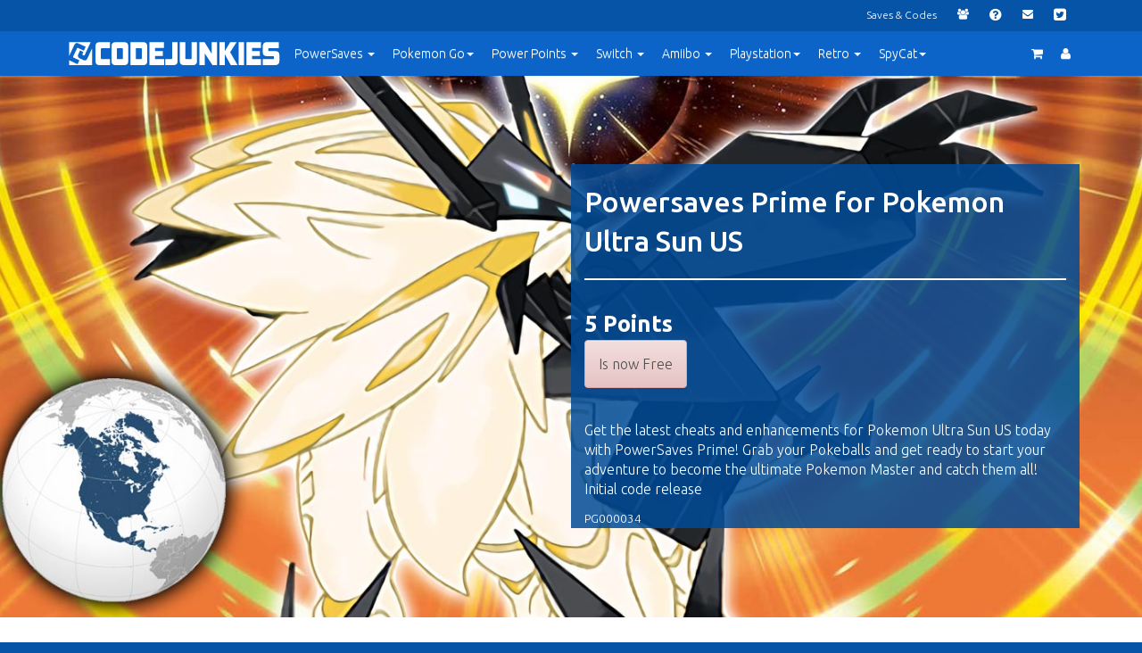

--- FILE ---
content_type: text/html; charset=utf-8
request_url: https://www.codejunkies.com/Products/Powersaves-Prime-for-Pokemon-Ultra-Sun-US__PG000034.aspx
body_size: 701904
content:


<!DOCTYPE html>
<html xmlns="http://www.w3.org/1999/xhtml">
	<head id="ctl00_Head1"><title>
	Powersaves Prime for Pokemon Ultra Sun US - Codejunkies
</title><meta charset="utf-8" /><meta name="viewport" content="width=device-width, initial-scale=1" /><meta id="ctl00_MetaKeywords" name="Keywords" content="Pokemon Ultra Sun US PowerSaves Prime, Pokemon Ultra Sun US cheats, Pokemon Ultra Sun US PowerSaves, Pokemon Ultra Sun US" /><meta id="ctl00_MetaDescription" name="Description" content="Get cheats and saves for Pokemon Ultra Sun US before anyone else with PowerSaves Prime!" /><link rel="apple-touch-icon" sizes="180x180" href="/apple-touch-icon.png" /><link rel="icon" type="image/png" sizes="32x32" href="/favicon-32x32.png" /><link rel="icon" type="image/png" sizes="16x16" href="/favicon-16x16.png" /><link rel="manifest" href="/manifest.json" /><link rel="mask-icon" href="/safari-pinned-tab.svg" color="#5bbad5" /><meta name="theme-color" content="#ffffff" /><link href="//fonts.googleapis.com/css?family=Ubuntu:300,400,500,600,700" rel="stylesheet" type="text/css" /><link href="/BVModules/Themes/Codejunkies/bootstrap-3.3.2-dist/css/bootstrap.min.css" rel="stylesheet"><link href="/BVModules/Themes/Codejunkies/bootstrap-3.3.2-dist/css/bootstrap-theme.css" rel="stylesheet"><link href="/BVModules/Themes/Codejunkies/MobileMenu/responsive-nav.css" rel="stylesheet">
        
        
		<script src="//ajax.googleapis.com/ajax/libs/jquery/1.11.2/jquery.min.js"></script>

        
        <script src="/BVModules/Themes/Codejunkies/MobileMenu/jquery.responsive-nav.js"></script><script src="/BVModules/Themes/Codejunkies/bootstrap-3.3.2-dist/js/bootstrap.min.js"></script><script src="/BVModules/Themes/Codejunkies/scripts/app.js"></script><link href="//maxcdn.bootstrapcdn.com/font-awesome/4.6.3/css/font-awesome.min.css" rel="stylesheet" type="text/css" /><link href="/BVModules/Themes/Codejunkies/styles/styles.css" rel="stylesheet"><script src="/BVModules/Themes/Codejunkies/scripts/PrimeCountdown.js"></script>

        
        <!--[if lt IE 9]>
            <!-- HTML5 shim and Respond.js for IE8 support of HTML5 elements and media queries -->
            <script src="//cdnjs.cloudflare.com/ajax/libs/html5shiv/3.7.3/html5shiv.min.js"></script>
            <script src="//cdnjs.cloudflare.com/ajax/libs/respond.js/1.4.2/respond.min.js"></script>
            
            
        <![endif]-->

		<link href="https://www.codejunkies.com/Products/Powersaves-Prime-for-Pokemon-Ultra-Sun-US__PG000034.aspx" rel="canonical" /><style>.product-parallax{background-image: url('https://www.codejunkies.com/images/products/pg000034/Pokemon-Ultra-Sun-US-prod.jpg');background-size: cover;background-position: 50% 50%;object-fit: scale-down;object-position: 200% 200%;min-height:600px;}</style><!-- Google Analytics -->
<script async src='//www.google-analytics.com/analytics.js'></script>
<script>
window.ga=window.ga||function(){(ga.q=ga.q||[]).push(arguments)};ga.l=+new Date;
ga('create', 'UA-602118-8', { 'userId': '' });
ga('require', 'displayfeatures');
ga('require', 'linkid', 'linkid.js');
ga('require', 'ec');
ga('ec:addProduct', {
'id': 'PG000034',
'name': 'Powersaves Prime for Pokemon Ultra Sun US',
'category': 'PowerSaves Prime',
'brand': '',
});
ga('ec:setAction', 'detail');
ga('send', 'pageview');
</script>
<!-- End Google Analytics -->
</head>
    <body>
	    <form name="aspnetForm" method="post" action="/Products/Powersaves-Prime-for-Pokemon-Ultra-Sun-US__PG000034.aspx" onsubmit="javascript:return WebForm_OnSubmit();" id="aspnetForm">
<div>
<input type="hidden" name="__EVENTTARGET" id="__EVENTTARGET" value="" />
<input type="hidden" name="__EVENTARGUMENT" id="__EVENTARGUMENT" value="" />
<input type="hidden" name="__VIEWSTATE" id="__VIEWSTATE" value="rlRQszV3LLs3YsqL5t2alxxG4I5CN307K3cEB1mCd2OVG7EOGSqWwW1CG78A+h+U5xGsxtMevSNFg2Rr0FLJdLOv3nD5PRPnWFnPO5ZvKhST/X07P6DYxJXOEjfS0akutEhzSLeRd5BPO0ThrwIolSuetQe7cG2EaWQx18S1ef+uK9BTNMs2tyCrcVCbyPmbUA518N+/JHFh00USF3/EAJlcEx1OETleNl0KzI07I55vaQW4a/QVz87J12mod2aqfacSwwUei0RatdkrFrGUfwJ37j9a+3OSswd0fummHsl8+lAfLwl7iqXxbl0g6aC8wL25Kdk6U9q7yNRZRoSmlzLFK5L6hDqVJo245btCSIkMLaCLCG3g9JB5tzT27SU93/GJcFt2b/8rEpK78Bpd84i3X9v8x2nOGhxnb5flp+H8FBLp3OZdm1Yj4Eu1rPvwWY13Kmfw1ARYFzxmYA4Bzgj6xDmca5ldMk2X2V6eh+fcNW8CyT1NvFRh5iCT7+BDX9r+VUFPOCium/hSLC/NqkA7umGwNt2zDl6t8c7wvyvC4oXjMFdktYKuhgSv9+xamRLPrSuHlxCX6+9fb8F2ccLDAEHImb6uuJQqVo+4RXZN2DLR1p+32h346IKrGKK49NEGXU14AOZK3ZrKnBY+YSnTkqJ2e5T22Zngq4KrbwREHNnl/Mk5R5/OFjwrixniybb8nzQsM+wIZFzylIgw2jbbbx0GHE6rI89ukeLgO49b7ql3XawTW/R7RMYtZh2ddKSrxhFFAjOlk5B0xt4rWgtcf03Qu6tjHitHjaq1qgkFeaOpD34Ea9jXF7vaUN/cwKpa2o4X7y8fOxbI5UhHBq4HcpEYqBmPHfbFR0gVnFg0F2YbofCPA9jIXRrb4ba9t3uRDAEaMI9+DzcsDXXt6UQMfXTvB5YTnZdEPrKSxYP24bXhCeI9jnrCZrzcKAKh/Xb4pirt8RhCJRJ/IpYKwh77drpuapWBrHdlvC3hclYgRwn6MHuM/hajlS4LQhs8sn30/SpDCKQ/Qa7zENcLTPYHMkHSbsilnipVpqfI3JFG34dmQIcIyoveN9YgoHt2PSN/cUZzPf4KT/zJbi//8SpkjKc4UHcFvJPQfI2b3KJ3avMGsT0liKQQf5VWLiOrG7Jdxfr+yAM97/fGIf8ygUjDpT5eww66l+a30pHoYSd8ag0NWyIX9lAOQM5UriErfW2JfnEUIUqgnMhsvvZXAEYXjFs6U+zXYl2w+/NKIZwjWq88fh3FaS2RvKjxEFQ6Z376U/9iwE2+NuDdHJeB3/scGYB9ekRgdwpQ9j/kdbw/1gKtm2hid7OcRzmQJBvQn7uojfulS5RVIQneTtD/0jBMt21A2g2ORNtc2ZHVG5MsSsa0a81pYMs6xpxW9OdOesVYxGaURVbHCkw2Glf7OUWfKsYmwgnRz7rmBwcBejydvaRz0pLwVZ0iQemE1CV95R2Uun/8V6gj9hcyzyihMxf9ImX2TEbVWoGJB10aYVtKlXVavFh8xmmtZGT4EITnMsIlPjvLq/N0G+zf/cyAaX9tNVarlbn9KryaI0C7kdJB8BNBdw8HqScSMLg5syYA7kua4YuuWMTI6ayn+tBNtOYZ5WbVIkhwK2VXZD7z9cKrqm3drWxawY3WrD9fN50ojzw/X0j4swO5gT0eAWycDyEdoIO+lQZOmwo3JDUFZ46Gmf9+y1/Z2W39ZxzSgkH11ou3GubpkGAIVAq70ML1xJPJXPQMB27ungr9M+pImBrbLNLmjIqaJ+BYt++Xs0TxayBaLMm9p2ITEqrYdKc3tQ0M3QGmzHNzNMpbejhxzoVWv0UV3/deucJ8X9Yeu3kd0910DEQ/8t4JdbWyE09Gt7kCkMittQLj7sWJHquFy0FzAy5iS9sqz9qxuXAn4mdUESL/n48vBeVezczgOlPp0giWhFhVFQ8KW+IXJJ2InxL6GaHPSQuTeytaV59JbnWrRJgwcScBuI5RzOKydQj6tFHgwpnS+CoOZmYK7LJEaEGGepDImZMf4DPA1QFaIdI6NjoH/wXrr364FgQfMVPw9dUJiMzAb4P8HluVApFDh2kntzxAJdZcGWopEZhntZ5CU67yu8I6itXgM/w4G9KCOiGoPrws4wCS9YpsxK5Csf0uBwQUJQhRNocpL/8OBTKswoZkrZ/2i3sYrnvKlcFuRRbLN2LrMGZC1b9SLcs0P72I6ImPEBTZjM6BzPf83coAKf/oDTO0q0GBxYCCIV56q76eHoFuGCL2Y5bMKU68fcmAeD13xtYWZyeHzJIYNx5ZR1uwOugm9SOjs04T0hcyzRujdj6LYAxUMVkfeevZC8nqA9Qy/RpOQ5YGPMlBzg+o8wYrtSP1gSJ6Z1EL1uOpuRzQoeyoIn0kjt0uHZfB1F2+Y3HSu1IOQXw6wOBrbgG+KML40U/M8R2yzTHZvua46BauLxq9qIuyLoXq+YWWk7zNAcg0sayNTK2q+yJepfZTKqGAVOkPAdvpBwkAkcBHkBtJ/EZTZIOAgoF+edFBO56i9WBMgRgHeb1USuMNMNfJMg9ORMb7xmmwRk0u1/yH3ULXiJ/SY226D8M9gHFN2V+frf/YzQ7298FPG4Mocoo6m++KG+8U8r6jvIOZNvQpY78lViv8ik4KxL1JyLwtFsrh4GCGEEDejqCOJxJUkEpZLzRD2uceACH/UkS3ex1XwGeo9lwgzrlMziuVNY09KSPmKiv5eiqEa7cwChLVM1Xkz6118daE+lMiRqgsIfz2YhGSnKFQu43OmbqoLwupyER/qwUEHHzkBnusDYSLNB1hCdOrNl+q2OCiyzzi7STGbdV/NpGaEK5OJRx9oj95O+S9GfRXtWdQyHSPei9CsDBCMynMsGuNsiGzN4nBdOSxgmrMIC3/OOwYJB2U/GwDgJZxLw31sGOHt6T3yqq69gdJVlr41qkMrzXkx5TDQTNF4xIzkCPACBaZ3ICGBb/wVvNoekLt5MymkDVZbMZ99ntLen2nAlDZ31d2tcJtG/NJ1NQgtyUSTlKXs5vv8E2kQf+/7ClE0+BnY0dciYFb7DUe6W/GMuv72bKukLxivmf5IWDwLVrHKHNvO5iOMH5shW1zfJR4jq0ggR+TUHdOC5iVs8Yvd+n/d06BqJs/JUseO3NJIFcoXA4k78t74hpxBmrv+Ee7yzyBXl1y1VzwQg3nvnwwLY8BeXsCDJ+QnhO3vFjaDKJUDWqitJaQ/[base64]/uUhoI+KZ4pcw7JULDgzFyjvsfKAChiFEvm6Yis3ep1pI88NfwPTpynRVClu7LSNrFcayYeNFTLzIJ8ZwzuAp4187zKMrx6Tmu7BwP5FLpYoWnR2jTbrdCqkZVX6wPAR0Co9is+s/p1vT47EyWMfO410VgDqCsCEhIP9ZRYiePUnWMyKBUcf6mGprQYnooUbMCA/R2SEh5kdXyRLGW3P5J1vJX6+0oyIK/GkQKHucqRCUHTmyq0DUx/YoMqtErlkKmO9mCJrxL2Q/ur+oJiQzd630fwwKPIxepOs2O748M6q4/d3sHfL/NanJ4fCWnivLQm9++N+BziP6U/J8oF4YF4ef1khIfPk37UN1B9ExNPPiAxvuVuXdzPGzqu3fskIQq3OVcd0PCUt1eeuObxnaEFibacGc7nz6MLYzMn65G/+6W0k1U5uZfWwZ+9edw7iphJ1I5solUUBanbal67Qbfj8mm4b0oenuWcPDDvZ5kOwJ/6cSaHvy4R0Yzn/wmmN2rxpXebOXGIMTPuJhg+D7saWwBA1U6Bu/paqKtLaPrQCW+l5E8NlMENy7mwTwEFJN6ronD9YtlBaAM6KUEgYbPt8R8qHOeFrFFPQ0alvTXNC6oDvBLdVsSB/++MP1w/VifUuyPu9BrTVMXTJe6KUvrbmXN6Ol/7ZQagaWTxsFPFuMPMKqq6RAf30bTd0TxWvytaF2d74ntAJ9h1vPxyQc00I6P/f4sjOV+s5afgpsX1JDZ1eqtiIBl7vmA8jM9HL0V8FCpMH9nzf9H1ahGiBQ2qt9eCoh67lbqLb8/9e72C2QnITq4affubm+d9pB5wcSyUr/VkVBDS2M52t7XJ8XFdhOhoXmOc3p+7po3J2YM8tcG+TFRLAWMMxb33iuLFALNAyKFevVtr/PUBgXhwNxEOUove3B7w2t0M7KdwHB8+RNnsD3/sOiGMiELtsmQWzC2zhMkFYTtP/L68Nn8qkCpJUR4SHp2rhz/pQp/sOVSwHhQXxDwm56+j/GxO9/wZeHea7FQufHo+qqaXp900MA4hOJhKY45/QVwUpqOvIdsEb/kYUX+seJLP7Kly2b68Rpm5A+jP8f+QtHGMMmi546x1xvXQrSmQ/[base64]/sRic+XBBvsCK5LHzrqxz5vyhJiUXBXbNwPAoFmDn7tEAEsGfsqhMnA+ZNqE/F9yLbmalR58eP1tgpjCJwK/hZGU4BMijMMPYCzzfnYEFwb4SpIi137+zGzaZ9ZW8rbgSEx5paZ9LvfVszLHFwpZi+zFXVgp8xakgr7WDSy6aOWi06lkfT4G+zf0b2Hy7k4bIvBU2Z26H3E+5mLJ/SbZL7/m+KW/2ApFNwuBVYPV2/DeQsCPst28U5QUFct5ZrE6n1nzVOPZdx/V6x3Se56oiKT16GjbsCidR3D5mmE7CBico9tsjygDf6yIv/+Lb0ypdEm5TvDyMD4tsoZpSj7zTiOLxfkw/+RbhlqI7SQvFjCt3PQ00Wkvjh8pcbZOlzbNvieMr6exxSSlH0WslJlw+M5kJ7KuoetADzfs4QXBb90Q0v1LniZf5nsQHXnub3q2PMGoSwzH5X2PzzVuFljz1+pTSEpgfjMkfAiJvbF6ydvGrTx5l2ZPYe7S8r/4Gj9lj/d+iUnyW34otbLfSLcxWrw8fc+DZLTA82WOUe/AKfZWvA7GrcKDV+/izTVuxVOaf65ei6ZEMO/1ZftzuXpf1w8c3/XtkEb1NV85t1nIUhOAGXCo7QIqQGRGcy8y9ZCXL9NF7oYUUekbWbJZ/JY12qtmRaNxdZUqs6FLfFZO/+eALBm47qxPyE8Ko7CQTfKHOwaAU2z1U5Fwh1vhnAV+BiSCJT67LCT1nA/QgTYokjq8XC9NQnpMz2rkWzPs0FZffxm9pdGoWIVFOmRnpC9BVPUlWj4hPmpIQoNw5vLK6G/2CWMM1e72pQM0puZlSB2Sompt3+L2B/1pXcoLkI38cnoCoycS0kr3nsouG1SXN0T94DSndFtyoRn/YxrvO6ExHpa+ytoeHtwkpc6CaCoQfNQ6pP7aCM2uzywqnW54zgKdxfEKL5qcSFB1x6bbQ5omobqYDzMSXrBLoaVE8y8BniLEQp3RVE5PC0d3/WrZiuic4sf323GQjCC+3t28VmZtJ/lx1SM4P1esNsqcpcipMdd8rlZ9wr6T6iQDqxHMbz7AFNZOciOxRFC1gzZyiK/w0SegQw1Kg7x/6PJyVXNWQhoYLXbxw15PEwxYZZFV/uTE8ej7uSuccvr9HX+WnM/FWqPRRX0q7Cx3YNA/N1fPpp6soslyJDlEjOwQA1Z7Vx7Em6jCs/1cBisAWjqNaxjVu7kpyfNGK+TUfbaETd7qNblbX/3/FKoOPTP7q3t9+s9TerCODuXDr0QpFQ8VlNCc262fk3Chn/yiFJwwaHuSES1ZdwemtJmN9PV+YrpbzY0rmaPZyWOTWibPJcW29p2Xt97oVvbXtbiyP29A+GkakFOdq1DD/0fvVqPaf13youwaj725f5jq9ZDd4trw7GAy+NssMM5td4nZLwZY03OMBebX0o8uRLGXIjXTmO07O81bMkdPerigfPhTlw7h+qRxlcvor114s2JKkpdFNOFdhNNaI4u+0tVtoY1g2pbZ3UPB4sfvt+L09a6oHaJEZjzJeTra2EV5A8kgZUntBXyPCpbCh+47Ik+bce/ceaSEgpbs0YoekIRaN9aZtqJa3gre5pIOuPi+xyNui01FOxCM0ym59UMyxXX4jLvhQu76xRMWSuW6QLAhLKt2ko2fVF1yWuo0WXaZirSsHQpAi4Et1T2/pyGOEMWDtYesLQ2dDiorCfPe+Ps1N5yUd8OEcFnYFLIfpGF8ZE/XyQGvsk1TAIYu9qZTM+On6OQ7DU4SCaXNqM6vWsBzczt76CHjE2PZaGQZzy3tl5564wAC68H/uhdYWTRlW3uegq/w02NlDQRYtzEdbFOUZwv/cYuPkD/9F3xHXWUrcRAuSwHPZt1l/51/m4ZWFStvtL/FCmY3evP7VLqELaeuwusSX88fCGBEYKFn7Vta2zRlrv8hwZDxkqtb77F6hmJbCN4Q0zOL0agQUAa/gn+xyFctQEgye6QsZW6EgeBta9yf63b28Aw1DjZjHRFPjrHCnKGt/suEXvn6RVeJsSI8G4ITiDhM+G8s+Z1setZH9QvRF/qzrx5wSn/Y0Lal0NLfADkPR8dDZ4kdrGBjMd98U9Xppalt/+6I4Y7qMf4lz9pPQMZV076NIysXmSt7Dc2sIlonG9lvqJbHAIV0etGH8F9h4uqUQdKRfjChxuvAucB6NRGN2AmDVPGt6PJCDCAlZpXa284w6CxQnZ1Ddxfx/N1j0Sc4sUUp8+PKf0yw+o4+gr7pll2T0r70iOcbbc/07Mwpjvsh6QHdMKon7mb12ra5zeHq5KztddN5du9hDX2iRzP4cREJnYiOcsgU+qTh6bSp1z+MIGhYVKgRvQ532jTwmv0e8kdZY2SeuGH/ylJcBWhUnkWPLvnrsNw4dmPppR3t6ilktkap7ZPHwSgts5yj25TF1CzHIB+nqMiQikU43sI6pOpnP21ecHRBVqkXI7445TRxzV5k2z8dJam5G78P5ODqrZnoHcTh+ZuK2L5R2Hb7M0U2Iw3u9pohtlbH0wOmhFMdCi5Vm/n2IfyCT61PiWKdZ5s9Zh9VEliY2s/TbLTqdvBlER2Ijct9HYs4TEeb0mjyxV82bOKbspEIEE5X2P7e0yNRZyFhedxeg+cDttEUKkxX2YxjxH2bh54r8gYY5tZaecDPBaKK7NcTZQkZscFpGmWr8WsryW6FZZIk1vwT4n54iEMBMLs/vmQvMBXuTWZ6ddQQ7TwW2sE+C3Y7IubDyw9KrbaDbJFK18l1UJmwB5nTNZrBkx+A+fgYlPKfPQTyCKvoXbqK3kXH26zW6LRNERNFT61JG99lusubpaFCQQ/k8HoBfUHcMqrAbUhsS8E+swzrBPAKjVehaRAReVsJUB+I6857rNWQdLpcZ76PasrbX+xWmEU8cuFZWJ0agF0V/LUlyOTGKqNgxS6GArqiTeauBzR7ezyNX+yMN9mV+r/zF+aEABq5cRBUfXvRQGHmcoaDbRBq0HxT5D9Z7AFB1QhG3y6o44RV9RAU8hGdX9FZhdgGUWENif9xLf742MVZZC9rqh/3miTF7MzH4p92XXG+TJHlanyJSTMecFvAge+zMBSbh6w0x4KM+dnL69k6jgzJE0XT2TMdFyhwPzptt2zN5aVuJwF0VvTFlTR0ClWvNskDaYq653lAVDjWZ/fJVDYbrVIJ0n9MYTJg25wHEjx8om37DlspCss0pMPW+2/4/jvpqynjW2eT+Yrk+Fi0EOi/NqCoseEMXfaPU3/ejwxBE2TXV0SXGYLi8Jmp24JWKJdtCil5HnxP2EJ6lkVkj1hWGSc4ZiPh85iTptoUmTZ0XFA1WvX+q6OY8REp440/RlPDWHYdGJdaKzWQU/qAm4qqGgC59HhzIU0g3Di8qPkv0+Ba9FSF1L7jD1ndfr9ttnxPMj5oKCkfCta6uyRdHzz7qNaEVlAf7IXAg22E2NN+laGh1pP8j9AvyLpqAvfuo661v/8lDSocVMEwrEAUzHRR1P82+zcLNl7U3KQkLGiwiQsHkz123ssD/Yxx/mjF8RYNCExkb9HhvLQwMOoM93y65NjoEYfIfETlfb1ij3ltc1SBZnRTDmX4ePhXC/ZSNiRLp5UhCpCQKqAts4kEYHS6PJLZupsLcBS9nmlC54Ub0TfRnfNMhJsltlohMktFYGyTLF+5nkn0W1pRRQBWSj8s8VRZ0ANttpgw//R5Y6CgMvy64SojsZUuHRGFKmYuIyeWUMXTM5ObMGT3Fm/aXCWBZIel/6a8CcOrMNqpMIyUemOsCD5bBx/Z+BAKMMnCe+5HtxzuZodb/3COtBWhe3krXD27li1Zzze5j9p/9WlWmk/XoBt3qVRLBe3f7I+BEbDcCYmuA+EQZ2z5BpVqjyq9TQQGQLM8zlOGQGFYoZK0AYZEk1J8AvCqTeL9dfcmQQY2H2YVMrAHCINC+HnBMAjCoU/zqW3CGVrcKndqEGKee9U7Grbc40EHn1fFusrq5/a542yQ6s2EKwoxv4FkGCAQc56iyaJnPyaIzPfGOVyJXIG+u+KR+XZS8Df/ftnhd4oo5aoCFFPcV3SiCAorfDBwwf8dbXOu5/ewPNLY1DIIe1G2Nq9hlOYPoiHknav0wa6GWCHq7phW2F4EmbVoMJOC1JItfaDO04NFzTqw9GQfnSvLdNCZNLUBH78jjZXeXcdlM7VDSxvHLNDGCSQFqWtNJfA8JUQCt/XywNLFZYcO4CVvlFIIVAyKAjVvGwWVVEAvugaBr+JLvUK6Z/[base64]/olypOOf2Aq28sh53ck/4oozp82TOB9WYNp65kKNtdxdoWiKCiG35aq6L54S5nO6/O3OrSvHQDA4uLW4C0lVg5fUum7C/9eeomU6L19E4R8uSCN/oIiRZKp567I9l5Oj4IU279RoiRpK8q8P7DdJ7G5aMlgHrxbmhfZb8806J67dlAshRWjGDmqHYVEhVtp8Yazc4kFgsJi/vQmcBrP82CDSUd+V/KL/tEGb4GrBfclPV5+2oBbVtctu2wqZkj4Q1F4bNzBpf74HkEObV7xB1CG4PaWGKEVOtOfBIY0nLGL7hGQoOTvpHhbQsjJcGgqE70kON7A0vW4Rg/B3xbn/drP6IsrIt7DjcZBiW82o6bWLRUrVZv6RD1fgbvP94hZ7XzWyIIZJ3apE1sP15WdhAL6abHg8ItD9DOwjizKdH+zDahXHnMoswbBB5iyDrXkAnvnvILUP1SX+QT7VZoI4PMO/GdqP2PaG9GEZ0FCqndir40bshLfdVN31mkY6lYJBMmxjqNAhynVPQe20Pal8HIPgja2qAspPOKC9b25fcf/jlpYq6nHt6mCz1FGD+piBdR4CFONtCFUdt7xhF1H7VDg6ND9Omk2QjWqqXLs/eBeNCy336agyTekhI8aeI7zqgg4uuA58ih2IOcVZ8vt6aL+D2/JCQBXuVvC7YovxWmV7wGSBI8XAyaHvHa3g1Tj9nsOfTLnBXCJh/QJXSSs+awRZklb0Din2AhTqVPeonACRqQF0bw84+cCyVhl8SFRJb+yr1M8L36ulFJWXl7FG7OiX/rBnBmjEQZLoyrqGUGT5cT6H88feluTGqRg/n6ErgBeGGH4JzqkY0A+6L+3HN8DUhbCelSTekVc4N9QA0Uut9u6bhSndUhWwrfcFGa05q7C+kq/5dDifDqDYvNOFpa+5WvZ3JMKQtKysiMf3vwFXPK5IdepdggrWnW/[base64]/+ZUOvIqnibkypNHUfQAPF69Sc+OybYup1vi7EG1RmrvUV4RL+S0fj/9FnmlHYqRhjIDAvYY47iV+LJcvtAEewyksGtR/dC3dvCGjdoKqydBiYYMRdrIFGe2MwTzH8Rp8L7WmPZwrjnE9fTlMNDL0keGUWNHf0gZdC20OpERZynkeC5Zk9ae9Gx38dJorXFH0fdQ593NbC+b9j90t2Utp31PACAdGt34xcvQrxIo+7sQXa7nKvCzxpMnNbrI76AGzTv0+jdol9tjSrG6wYpjjaI21RmK/jbhavgA4hgieZAymChrB4Z8O/[base64]/4TVqUTwxHR8cdVIqLFIZERr+HsIrVyTSSfslg/hqSh2ihVnNLHeHduJGSbGUoe1ev1AlcVSmhhU+taOa2cbqejIqdQ6rbjhwlyMADxWKTLs/O2ZB68BmWaV/SB0+M9wtuJE/+TGiX6VNfDkHODv+WEw/TejDMFOizCGpwJwYH3kVZiw/Qln+PQ+rD+rb3Sar0vwsR4ny6OgcZzlY+QiVmfksMgi7wEA3yxzOxvhACC/wyOjxHcND9wiEY2EgXT2mG7WfcsTNmfXBz3aoi8b6ReG8MgtptWv1lXhBFG6vyBLvkufDAnvIhKIXbLuh4xC6yLFBw+32JX9E6yMjCt1M0QmR1DvDTsOiPHOBKpyctWd2+hPc316dLfhDKG4MGOWmC2xSYTtsnp7J/dNkzErEpfU3NWqwCSvVKbnH5ijih13NysmZOp0g6ucGE2Pz1iPh7LjrJn3rrTNl8RKvWyVY4lrBFbrOciIDzRztYwFO8UXGwYOl+D7FSiPsBzWeYTa7MdFrEd1BqPPzugToBR5jwOozElLV3EjHUXTOWBngwBfxPayTNaZZ2R2SSS8fqTh/Jw7hXrek+tzsqKPhHqUSVdAs+C4HvSA/U4OfHUnle4EkwEwwsPkGRBLjvQXLShG5qnh1NqiSF2s8f28xK2CU4rSQCx4FLZE4pPGVAOH/ei+1Nr1AIckAOn3EKSqPGI2wAwQgmyYIiPQ+Ih1rnBNtwKenH6HgsERnCHtkFHODVV/nqiTWRHK/VZF/4LCMjdUW9G4EnZ0w/QjfRCmoRNvC4ybyh/55a6Frr9ivADYMldNRL9IReREtNvP0KHBEmrh1D5C8Xrf8kq/yvapwfdaBJQLleJA+1pcx0DIpLMC3X5pajUvPpfktu7gf7Az06srbcJ1J4WE3QD2uVOEqozFVKHJ1gSzWLzOhWHKFZUdTTVwoXlhS/J1rKYp/jZ7IvpU7bgLpsXBvVV+VBJOwnFKieY1fvkpscRTuWksQbbE9clX9m8UoHg8W/wBTFAlTJ5qe6R/VG/[base64]/YJt12AVgKkcIGOVStkR/I/6uFupP7JHPmFn0PMBivy/dkrdV1GvPlb0zV8foqV/ekE9ct++HgDoLyWH90k8Fki8LvSqMvYfKKNk5KJBVLVaPl5luE0LFMz9CZHP+YfcxBriaNbo8nFPbWRAc1af/S431EN12MSBNWJsby2oqR9lzMJtV69lxlo8mgGQfh70avWmgLWI1wY7I325Yy5oyDVP3LO8+d8pzBbhxtjNorFqMLMR/Q5E12pWzkN/Y/pUJyu8vP4FjHyrlk+cUIqBRiRCIA/uC0VjSVrMof5sKH5ZqDS7MLP1lui2v59F9ISemNeYvXzHERVa5lJ32NyAyGeSrIBD8XrZZ0zg1bv1QW7bHG/H6BGJYP8rXRcZYule/fIBAxlh3R1PMA/[base64]/zmygy5GUA+1qFBcKiu8MxfOURMdWVh2T0PJlKWRHH6bUJ1GasZupB+7PQDJa2qp5/lDvy1T8aboyaFwphIh4X7OR1+UlSzVeZ4+9y4SfEwlwH0LnyATQ9tIB7RvZAvsQhV3uqpA586PM9afI10QT+8aSg7UWpqJsaioR6qHnZHLehOSHBJVYma9xb0ekewH7PI2AQnDNk5G0PMPqbit1hY/TzumdLAb1VhFUkD21BctrTXen99v93nsMtKsJ3fGgyQeaGTDUY/[base64]/X4bR5ew1E9C4q5xzn4OwC88UyqJCgs4pW7cGJ1d1r7/UjlY+4K3n8mjhGgIO/[base64]/QgV6ezKZaMOGEBIuNU5OIaDoFuHhdw6TqMKNbSYwXoAYV/8dIbQ8gj4E1thLACJhp0o96QeQq8EoY2HEdAsmpML02Xf5vb3E2jpc/WnumMBYDm77RXzDgW/V64ODwHjqX5TfvDXU0aWChuh8fQNL6G+yscy+y3Ju/lCZY4FqMqiENAij6LqZUl4RPrSGxKfjSpTngFRsiKnhKrk8wveA3sDAD+cSaj3pNOnf9AC8mT2gs7+OVv9/ZSJMOWDuFPw4416gnBqNDbN96uJnDKTAgiahCwqVwuNWKAnMV67aCM5i2j993N1tVOZG7HcNVWpZAtJKH7a9SsM1MuqQqZvMWxm9BtkS/kiAmho0KzIPVC0pPYEbOXNwQPwoJqzBbFu+1Cg/lNx0RxI8bMkHeTdUI+9tRfuaiS55NwMI9cBKd9IkbWWYsD744+OYGwOfTgHJ5ombMc0pyLCX3GZtN21xw5CBzyOo72v69QBr+KMpRzBqKlrP3yHK9Y9HQDfjBkq/WCDMWiegFG6dnmSINj53/KhJZAF+ko/Yaw0zYuy9fXXQkMp7KRwVJ8aDOXyuE+P+F01pXpHZAGLrHdeJGB9Dh4sA57SluFWVpBb0uhadGUtH821EH0QPh5PYaMnpztRHvoZghuHg5sPfsQW/oc6LLEBwS0CqFY5TO3Gihhd+Oyj6MuCUKHBbkifvMDKWt3ExYOBwNTrPKEHa+qvQLB9jEwuVLLS4L6HvjdR6bYTgDl7FKi7hIaAhXE/H01akcs5WesSFlMyxfvt1cMVEAlYqWdZP+BD+its2QjiVfTTzupOvitp9ndwlJ3Mz5nDJB6q9wE2nOFLICF+6XW7cNSJm+n0fuUxKBdGByDq1FHPykx/5pGNfYDMlRt11Y2wRHf94NVQNcxsy6gphC/WmmPy85PCsslgO2oLSs711JKoyxwiI7hzbxU/rS/rTLw5TB+O4On0miiQZqeO/v6r9H5UWF/MT+h3QFxSaiYlmf20tmEZduzh7H5kxsHDfwvrU5bGqULNSlJ7HyJRsHubW4hfyOBJ9ZjuKu6x8jIKrPEDH3hTlKXYtyRHavyy7o4ec1bn/[base64]/1aoZK16ESlfAaQs5c9EfOXs1tHpl6VmMAN69bRSzccEStgUfIsRTKp0P+YOiXwx07Ro7hg2z0qXySRG9y9QixEQq0dPwd4z0VbK8I6JOZB5DtYzelsKdrpkVl7Y8zj/QIEfCj/vhy9EGMjOtTQV1nQqTxSX8mvJTkCm+LylNewSJ/PUgkLhg8DQwcR4GKlCliC44Jw8gY1Zk+xZ60nFdO60V/PLSvxAk3suOMNx6NwizxDCq2MgehwCqVdYnHiYo1uN8cxi8+/IoONKfGulSFGYUxnvomSNhWEH0nwVpTaM1MK/O4Z5nG971DHY88eT+yA4YRWIL4vBmXhGQc4e3nLQ7+Saj02BuP6k/B7ZxnPigKB/jMn9KRHK1aYg+lQxZpJ3+XxHZzgjP3DOLO+dL09OIrvL/XXdpXXWIhH6xjAHPNTcK0LTTQwAtCmqPVe3Mv4vtGXbYw3sbaITvfeN4x018SH3EK4mMEAfLNDxAERQ4ZhWK9EAWOLxi50ShqQvjnse8pIjNV7Px7L+yE+QqpBd/KJ516RiS9rPhobQ8vwXafixZHIhCKuhNO6Q2fmpFJJa18BVHyCRI92VZ/NWTj4gVcqy1SQiiuK627mCIjzTwFIotypDUsUMzjRNPh+WQgFnl5hDOOapwR7r6F7pK+39M4N0vEb80B2FAh6jsYeM5WskWN7Nc/GJDBkOanfBKXs8yNJha31BJ+8H4i+pqd4mCyv6bxW/GpvBu9QdQkO4LO2z6Nt90evzUPw923pD2YtlZUiPPWh/CGSf/ey26bL9DtyhFUecZvQVlRHGbaKFAjsWfBVZZG7ViUo3Io3rSt2cHqYP7EODOYhImzOvkQgVkZRFvIdn5uL2GMOEMmHnkqKmzB3yFTGgMhbHaPrcgoF9MUHGUPMlk2g8xc17FA92GOqPMHRVUnznzKhRbrJywU3lwoee9u6IEo3y8zEjeHSMJdGK/FwCUyYItEzo43RJ1x8/7OwEzXyIWbxckz9SEHKmcl5tYpmTJvWpJ55Rqk/PHehWNPExQt0K3y6DBKz/V3JeHdeMeA7kqgqL70LJLrO6A179z6xnrCSNuEqPzgLBTR/R+Ehak9kZSIwrPz4EzLIDrz0aKKfpUDZsFm0r5VxsBposfYkV4nCCckn4e6BJVW8H3ug2+511STkh4j+pje4aMZqKHfpGlvrmtHP0ZLQpTS5XmR6HBW4iA8XMhFXIHRaPpxsU/beMzqN5LZuAdQd+QRlxyse7Ha5xj/+aulJywDsv9EuFQSpm9GrKsVDfAVQnGI8TrMWGjHVg4VC9TbWKBBGwn/DuppSIJglUVAgh9GTcCTbfvYxTFDh3tfhVYC648izzyaHjKS7EAmMgsXawFynZ2h0N9whN59Mba8Xgu3oG5cXyZcGtz+QbQcaG/3eXTTIoV4FzddT1eh0GoNghOW/3Dm9kn1WLBOWkXkGHj1cxV2zozxic3naKZoy8Tu889OYLraMoVDMPq4Vip3oPAqw67RTyFVeG+9/cf74tBmhitg8Lc0QRuu0DQT14hq/IAaXRR8OMpJ2A25Y+XDQCOMUK2IlEaPZn0HAfzeFcbYQTNhKC1KiGoAQ9vL9nHANVXh2qMOpNlwew+0rx3Z7aJvqYp07qrdBAfaYH5YkzFz6YdxourQGDnPx57ZLbsMpYoNuM92xfpjBYDSNWhVPeKSJc6x9mi/ss3qclHYE62DsmoQQnQAuDHQbKWjC5XiYOWEU/Cs3YTb7+VKJQweSXGsVonSsw1nH2HB7+mVqZN1oIMDlvzvsaSYoXUPkMyuu7AUGHc1bhMYTVXJTav7Vto4QiCss7XQFOiPMIy7P9KqLGsFMXkrn7ORU/2y7PjoE4w25lwcBv/ABz0KEXrYQj3h1lYEMAql7XZXTdw64/OXbboiMLAT3Ys59tvPaN1vtIewYXCUuFpsV5RQ3lJdApMmAVlJsFoemcEKGH+js21HkcPLhGX+T39Tk/O2aUX57RsIAPwIf3vqhGKFg+dDhoxApefNViXFnkLuXRV44Me7WzdUcmuYnkKjg07ZxOI+5KB2+3Xrg+2uUrkY4A91vlCcm5YquzuZe0HxVhyEOnFWnzo2tTt9Tm2Syxv45QTedBEapkSrdg5CDZrUMoeZAf48XFtVd/aMRQ5Gw+z0ohrIiytGMp8DftyFSDYyI61RndHVNyu6IJw/kNgKnV7r6H/oORvGyM4E9vVoeUkpu18+34GLxbAniubdVIcZQ6TuK5XT5k61VjSCntbvhPLgq2+6YedAqFWrNOwlqlg/bA/AvNNlyi/NJYV7oxC8oEbaby8VFHSag4cgZgbFVgGR/P0GeTO7kMHw3uGPDilpP20dVHxPTxt5e6s6KOlyUqRhdBr2nzkcabJHaiRz8dkGADexA+4jFt4x4Ry7wDlncFHeCoNCan1GRtpkgcZND3H14lSZfjidKKtkoG4CBSuaPvLEC81bqdq/y6ZktuBYyMFV4QRVWfaqhElt7mDE+lQRiQ5iLy/Tvlo1KpF1CSa0XM7LReGq2oYoY5PbBYF43c/MGyO9DNDLIl7hu49n7K21FntCTbrfAHM2POa8APhCoPpOiqqnO1dwepB8DZdTGtHKtwVP7OcVgeDbrsiZTE9q8LnwQKdBkjS8nmrBkvB22+eeUrTw2bsmC6KaGbhb6n7cG4go+amyAgPAdKBhnHmKJsy+mtjLZbBiADTLmWJTU9mp/6b1kSScBAAkJraYElEWdG5nQ83NVxTj9ovNf9lR0uXPxwP9qIMGMb6pMH4fhq5ROyDwEC+2HVVr+2L5Guvp4JB75H8VaGJklFIO8BZ8zfTVuOrRyh/AHPoIq3o8JO9EiKaxscu6LxH2NdiK1iTvvvtnArLWYTZP41xQxuSN8S6CvcM0RExRqEXaVmmC4/TSoFOBzYJULVhyY2Fx3BTqF9+SAcht9z4Ud1M/seTuTxFb4W2f44R7aXz99yncae/EOtaEcmEtbLb3SgYvcL/ZLbej94iw+xZpE38hSvpO6fz5zEOV74ukJfPo7AV5fL4IeAHcTLlPRF4MnTv/qGdii296nVuhZTBMgSoFsODzUgoKV4PtCS1K3LttHfkOSnF2B3/9UJ34R8sjAAbQKT7W2U9SDpSlndq03eTAdWzpnMobigbHX6BTv1zbdamTfaF55FDbwd+QwGqNXYnIfEpHumt5ZBH44TZdmcpk7G6ZSQZu+xti6/oB0xGIURBrAM9cVIED+6uT7BUTiQ6yT4F+2ucRUt/xvuCL5LpBSli6Zh6UzzXp3/[base64]/nkmvUQ5UYLFTsmIwIJrNep6lrvZSqHMFODp9QDt2vk1EPQ80mOEsjK7frSGMe6/3K+hNjUZWijLUdnRnyJpDXcl7MLSo1K+LjjbmfcUk6+NL4+tTbJNoIx9xRZeabFO2w3wMGGRpXyh5q6viLTWaVg03XXeeDdzCTlGccwJ/kbyMuKepc4B3LO0P6guoQnzEa1xIO/1POomQQpvXzdj9TLsS520+iM6OXQhEtg/nmUrtuGvDrnXjOQ4i+BoyDstbnFQo5zeoMLt+Z3/PxIqU542fJ6GjKyC2q0+9WM3GqxrA6feJe5A9koBFIaG5JQVr0xGAuoEncptjMs38VFePYcnGGdKLmJqCjYFbwzet+sb9ZLdZperh5SsR0dJ8t57jv8R//rJFFUh8r3Q8MB9IB3nOkknIeKqCkNa9khSSdVH1T/YHnW81oR4258YQzb94yYSPGTBhX/PPS5rOie4rycgaiIwWbZdIPjPzBuAW+VCrmsrafhaq9ywm0YtNPC9utI+mHF8wErZ7ZwnHtOPlFahsiC/2uWd4TRrEwsDjoLOnMZpX6jPRnTX07nlnUxIPHo7jC15LYO3lEwRsg7DXe8ttKepzx7gqrz91QmmIdd4wjV14CC9iDvvaeV2Tp/mYeAZdpX5xbBNdwwtwhEHKf2TwwXWiX9L6RC4wa6gxKJwuItf4y7JjelCLUxlQjMzd6+9uUjibjC2JGd2RRhuQ+VAfx/eDoNPJoy2bM6qY/KNeZukvhMvBQokxxlpIt8NG0f79w+LahZCjhh6YFhRvK7ccbQQ470zrAnymKNFb9g0F72DWy5wCSJ0y5ZwOjY/vmzuCLiUcHLsSsubjYOuYt/+9o0RIXlc+ezOIAlfRBkIB2axn+6NHaO/Ua4mPO5SP/raMVtDhO+GBfF9bcny8oYFilotleQzXw1nEci846iOIipIKhGBeBNSv/1c/[base64]/UTSzfLmDmdeei+rUjp+8MK4ouukH5tcfHbDQzhYdnWL5uNf1y3as9qz2cksCXIn7iVB5RuVutrDi4TOfsEzZ8CfoUgkxYQCLOqh1mK+GY0wL3Lqo74/0L4yE8ANVxEZM7cGlZTNDBPZg3wsxkq0K2MVjYCS2uc6z/[base64]/UNGditA5x/l/ROdDnT4z2hIEudAvgK1TUkvahTqcLwFNp/WIoA+ZseBkYDIw/wDDelMT/ypwM6SaXJd/zqvqXDRNpsZD5xkH4ZWju9hziYKuTDFJxyBQi3TU7WL//mikzu0/8q9vk4LO3TySoygbt7NkzTdKHKq+ry+R299zeqDwrNpD4jbzHOa+jENRNTWxC8tnd6YAXdKVLHfQ9tb7CeaMrLvQKsSBpoqbxwgaiIQNuvVSI9FplbLz1I1BmR/Ip/PMkguTcLwRB3RSkIq964FW5hY7+ba2FyVdTXD5BLRkPvhicjqjmd4X3Ju1yM62LVGKU/vA/cvaJPWXvS8jYm1GW1ZjOIj+L5HxtFMnCe1vY0zbkqbb2BaCsdARe4Ru0Ny14SJBSHo8Ogdqy9Feu2vx4afyjmmv2yZC6RE1QJ2eSrfArSlnrxFGe6/27t7zQwFwJQO09IZsOQbbvXr5pTXQEPUNhnXSxEiH1NWiWCHV2EJ30oa4q9jb23Asr01Vm36yQdO3z/jYFTaeoOdJ1tfhqTm8uS8CBpB+vF8AwqkROAp642U8XFpfwTUoALiAcnU6qfeb/R8cIcZrWs0KDUcJoteHviGeUNEIqO10vuXMsPytv8lUxHx//ViuNQ3GM9Rl+Tszc6kkLHv7lqyv3k9Ry/9A+LuMQIP0zwqkkCNbxV20sgNMgNcwMG2Ir/[base64]/Xz+pP/nB9z8N1v1OHqft2TTxGdVWNTmGc9Kfrhlzb8Qg5qi6I3rnpXc5UC6qMsCt5HoMzjV1hX5TazXzqroowUYmjAshpyUVERlRIwn63q8+wnWijTegMXf5n3B5D7togZOXHjj9QXZeVmvta/8JlB1V69Iv/A2EsKl4HNjo9Np4X/E3HJ+c2Gqlk9lVzvuHLxmRdsT005QcPCdhKnugDg4i9VZd5TKLeoHbA52GAte8SNPF/8JvkdUnF0WMi/xzVLinDchU0aLTngjNy6aV9lpeOv38HueuPAeIaqqlAvsbOqJTrPyXe5BXTpJaPH2jR7kKSvt5y23pBx5QIEYjcTbvSutVqnBfSwLPTXcxyhx0xXiO/r5jTDaKOiDYRysb16x63D5E4LUyan3auG5RXkte6eAJkEGVxb9UuT3iXrIJ/ZdSeqsmLQj66eC073+NfSsljVvwGFgzZ6MqKpO+O/Yo8h3ziHaYim+CIa65x3KUya6YUMRHPK2XKgi7WQRqsJsuc8LZetK7YBfDgf68PRJLblDWi2Ik5TQtT9vbrtckIrxOaPaoZ9BbizodG/olH+XElLd43jdf4oMrA+EBtpa+HxnSUS8iNRxJikBN5lssauaLCTSJsEV2ndplTU/CDJizyr03Dv1VvaIsMuO/YXfLehxNTKdxJI0Hcs4IgYPbPyTwGc0bUQoq5uUVlMxbvkyx8pYIOv3h3zNIUraKuZGS135kwf7LJ0+jtAnaKnZKK6INa5LOvvAA/0H7iqIsFEl5wZYLMy0b/q99RwVnzGeq0CUfoHaNxeIYHSCCWirSwOVUV1kgvq8IvWzxcf2eN0BSRSxymN6mzDd501DhSUNrdmIBlPJJxQWoEuUsPFf5EbgKFBfGhbsvUmVLWvTGZNRhkeLp3ayfj1EHxRJYoRyyd7R5WHonmC/IagzU0V/zMWZFqQ0naVyPIhwzsFScW75Zl4oUCUi4ji2hgCA6DesIU8pmFb3NbFLu/S2gmcywM2HWcLdnw7RzYnK48tFN9jg8ethJR8/j3r5VBMFcsRf+dX9Ekm/hR5J7lHTXsi7L/isMxQTpvWlZpAYaKKFbcX6VbD2/SGwm/yhAmleWX44f/BC8rrVzZeQjWz580mK3DGGXM+oXTbfNp61+4du+cCppPyV3Y6HrTK3RTO4w/NJPhDg/jfiWs++5Zmq7aPC5UWXXibSeQQZi8cbWPf/uoqihKoT04y2VV8NOhPCyCgIoRLFVhTitaSaom7k/0wxMZQXMiAOIiFthPUaFnr3G3u0pTeAug0EhyozWJs4G7zsHa9tx40VTa9kCRZAPJSyapIbrBdNUHtIZOm7PdZAkc4GfJ9x3JXa9YaTI4XtXmdjHzZb0ZGuXhjHhpiSnKWYNiRKZwLn/v8nyqcT7A8NSTcA9MphMPsLoHnZz2JAN5HIYEGpUMiQaQUJQCOUtfrlCrdSGptz86Wlxc9wOdYJtGzD2t0kJVZgd3ITAHM20J9Rs60ke0r1XquIgm7zkmYD2josyVaqRAi26eNWsf3UpHQFcKOyyK6bbJt5vtp+xsh5oGBQn+JVhvpb7MjI1n/V9owlMzVLA1F/[base64]/bL5kyHayUwlivNT/o5svu13I+vyl7f8fDDaPHz9saZRt0c1NgbFGaaVfJ3XqT3aDxjMq4S3MeSbpipeKmQi3ObdKFDo5xl4EvkhnH4Gxrn5b0f9ZiYWzuF02n6/mPs1W4YZBabhcyg720fRVTbgDzEl4IeMKgUA/3wJmgmYf++G50YysN88mZIcLzLfvGVHYiVnvbxYr42jsxEgmgV02KDHaKb9xEmmUF5kvv7QlIW8vNeYWV/lPbeyLZH/zFbdto7ssnpYgm9bUvj4EGo4StjC7G3daVH8hPX3AXgIb4CKWXiR4n10nk6cIKkGBk3cBweLENb1D7vKD0IE61Byap8BtgGxFbRb77kLf1sUDc/OtM+cfpTKZhQjfryvCHV/bEG8E5SwCdywwASplAh+AD8nzFvMkWsT78q9gC6DFrgwA8POvm22z8J+kNhwxV5txpPWE+TKK+t56ZHGoey/EODIz4jmqRWHwkP0v2eqqRMRdPqpFNxacSR57/S9thbibGFDabBrWWVDLGQe+OhG1caUyR1VYCvIMXi0ZWoZ32o+F2FbRebBt8OpLwwb8lZZplbJxGFT23wwmOCL8f+fhIWSEjoZhGm5ZH2GgiqNXHEb7TclmeFi0KNmj4ChGlcT1jHwlE1ULfSvacSLmj00ixfjDQ/2X+HR1/5Gv23gXVRRC9Eqyr1WM+hYt+8uRMKtTTF9azOkb8JqL+jmP8YmTYP/UIAPuGvNFtjFOiRy8471bdAjgabFbYfLPfE9DgAG1QfIgjOP1sQ24q60CN6BVsakW5U/K4MWFc46aveyzeC7vvyGCLMr5BSGIqWTFwW/6yWNb/1WGwsblLCauMlR+P+IS0EnVN9hEHHsHVI9qd6fZz1sNtF7MG4JpfcvuzEIzcqjVjXl4Jtv8YBYE7ZznPJpMD7zZ9v5qBiduKp0FygEiOhSWj89srMJ/XAB/[base64]/dEmOsk/VeDn4Syk2CTrHY4NIM6WC5MuLDfqoLfoYEHeMZLgjAkV6si20TwsOThFJzcYL9qHSdckSIJKaQ77ob54WOf4fZfX+2rZEqdGiVbInydqfbhRUlyK/UoGmAzy3EEEJSCi6QA2OnEkVJM44F+YeNeq+i4Fo1bCHXWr5N2dD60hm/PqRJ8CEnqjxfsCFPTf7UnNSBF5zKiowmh+qV2M9KfPzV5sIEsC4UsbjIKeH+QITolr5sWN6TtSthzPHEn9KMa/hG0+0/xIfjgz7JwhFOXRBuE4kU+mlfSToz2wLLBsvejqa+9gCRX7McakilZnTsYBi8p1KDf+Ok+SrArqyBlh/Wx9z8Eb6vSO1STzR7xStnzDLo2DQ/W7sb4lZfnUcze1XRU8L+htbxmic+tPKPvzkTwxSRz9uNVGPc8hSyl3rShmxZzFSe5QQdpKaGYe43HlzIw23GOZtvt96MU2p4yYhhB1h4k2s5bQkdx5JI7Q9dU4CP3fE0rJvRa18IPCih45oktaNR70e0IVTwmsq+NK/w9m5BY8wNnsCwNKSDD0+vBnldol+YlE4KIy/lsOaK9ukIswPU3sHDHhP+2GvuCkkWdGBJ6/3KfF39CUgFe/OhSEiJlzFxBKyay7KdxChB4sRLXRC33XOGhBoZPImag/QHERtO8sAB/94E9TpAFj3HEC1QgCTlXM5kyQJIGeo9diWRkJ7/bex+xO1kOPNAlfvbWBv+2+nw3SDq8KgfwiUr59nN2S3YJr9g9v/duXV8rdgcr8r5nvJ3UOfxcvgdpiAKhFgS/J63f5sKw3GGfNpzczRAVBmONdo5Bu0lTu2T2+9CYXGDIVABlbJAizymmB6nPQ69bFuh16+7dDg+NYzO6J2WWts1WaDCCFC/f0jz5gHOQcI0mbLDxeCTVDq8ujPR43oqI2PCiyvDRFwvOmhVTXeLuCKD0Bomj0eVkJAggJpB8523NU/gOpnXnWeNC/EiviHVXAi0geyCEzTf2SQNr5+bd7C5i8jD2SNLv/THpxu+IVSLckKEz6dM5DKpXeynEelgsBUhqWsJaiZV/clr0baIJCDws8HaQZoVNA3ENIBLzCwDbeGb+oDSdz9GT3vY3H+gVa1T5nMrStP/9UH5zoR2jgPH9YTRTYmz4+LDeBY7/6vNRWxOa2011YlpiDuBqChi37oLH+hHdd2bRbh8IEp1na3SRlqtDBzZslgtSEthLWbkx2q4gZbqkFCkuN8rX/Ft1ZmV7es63cHjyzSCfkq/Y13KYD3FioGgI/tbFN32ik/nBDWH6/CYomtO3Q4pEu+GqFmPW+zVh6dxRfQcNPACbwPM9Wc/jnK9ndvJFVgtFiyRIU2ayZOR0rsS0QZvweZrKnWyEGi41/Mx2VNv12r2e5oRAYKr3RnG0OCTzm2mnoSUqYOWsjpgFzG4WIHvNDZUVqLUbPw8fK2clM/HsEPjV9HxXV6nW24ZRfthOaB3Yyk9QIOUdlUuDJ/i5hMJpBnWshtA2A1TvjlRTlnldiAZZiXBH+QqfbddEgU/cUhh4P+eaYXPrCvvbhdLi6aa0fGGJSIrwexYdvk4xR4a8W8I4f/Z3BILm5Sry2QhgRBLIA04ngP16Q6HNXCRUa1XdrUA1/MPTeGh/u9iSucJk1p0+LGTR1kct6co9CIjFFrGdalNIC4Bc2zFo3ekp8XKsOBH9vefpFoVkWAziHb2CuSyTdy/i+SPaQibuEroB8a63iT61gBRRaPIE+2QLxnCwlFpedIsbr09Vb3SN/KlNKqqPGIPc3yM8XOBoVDoBpoAvJEYYZ0VHMgn9UddjqJ6mULD4D+jcqQkWWrOahURaExZTrdAt29wkoPRfxLxHZ3u/YoDu7AWk0e3n/bFZkofFvwSGs3NHU/xN4/lueBJ9MtkEnVhMP/1KB83+wJL/7kYD1FuitBm/bP5AqELSbWd4HjOMrAi3kJ8NyOvsukZwHGPqE4meIThHvMTtmq04sDWr8SwJBr5z8d/uo2L5Hh4EZkkFES2Q9I3XkODte5iD2kzCiEbVHR+4SAVRi6MMmsdbg2Xw2Ufkrq4PGoF1CCS6oJAYahkONDCSLSwiKp7LMylnrg9cInaW9Q/sYWrqutRJgIBxRE2ovz8deSuMqZ0iUxgVqfVQ+hiaxx37T08qfTJ1XED+yAbE3UW1W8oQSRildMT04ptNvw7WuMwxrtgGyC7rKHXQwa2+TBCZZIUBQk5iFIG2ZhnkmIH3o5iCRHj50Uiy90+ofty4tgBnzjsVSw1yoMbqgbg/[base64]/mPNzyYrRgXlyZYGhpR41HlERmM1RPeSi6tlc0SttOm7mJGlWLBsATQqt8/gtoM3RoSTPEZQZE5SvrFFJgG9GfLfpXXr+nzA/O/SDciELjgEKaqRlsvESNXtGlnWoJO03YO2eq14P0DRPq8l507YGXFwBe5+ntso1vx5LKJDkpKgy10NcFgoghNzyKvNNM8xj3l7CKj3HOkIcWQQ4i6iVjsmC7r1Ij0AH8wle81H+WIDuUnaUmgda+C7hJNiA8Ictu7rgm9fHjkr0JZwzF+WU9dd3aesRg/fvU65+9d+PVVilcxe89njUWtMqN4/feOoJFe8Me9LxSs7AVYRCqyPgb3qHzQlDbe+ndpIZpDulfK8RqDgKkWVa/20r+gIeKGQI5OdDT/Fkx/zvX2rueDevwDIdhQK7fgxbX1s9c4nCSUD2h4jofwqYPk+0ZuRBXMkgR7Qkm92VbIgbdKT06IrYVBUhA5kOjagecZr45RoYrTSDIttomb5pgevvQqY4EtJzdo4tFe5Kzly90laaOjZL3QdK/oDcQ9s7rFhykyZUZCRt1RsaLDQ7RZQ+/8E1OwqP4HDRhdre7ybOYqhpywKfncs7UvqtBKonVLLg0KcHFOu/eQ24E655VcWT2GnVuJdsEtXFguAhiKAFDYlWUL+ouq+9IAY1mXwbHYXq+YSveaEohxSnVDN1YovTsYWmY99lER3sU1foVcJ57Rum07iv4rzhAYFYESYchMdm+ZMe/C/KoL65Vz8elZ1m8gZEWxptsaujPS1F/CIJnzBX6c5gJSNwOYaN0Rno9lRLBq1BJxBSNPDo7RzY0t7KJlHYfmW4CZ59Xo8fJh+fUCVyRV+25Jd8TRF2Y8i1ND5Dutzeo1crojMZlmdbxZMPNNc3+jqvlGCq00Qlcd9kMbChpC5NJZsVwSSwmCza/8/Vec5gCE+SsmwVyCFQfjOK5gY8c5D4vkL/CU8U0+w596pfhHsl4Izj08NN6kZBGuqujd2mapLcysdIVVtYRaYuT4aNhwkaYQJhgTU5VkRchPgnS/8+m2CtSEY4gcaC4lA/ls9QbJpzUBS07db7WuH2OlZWRs41RdlKLq9J+QSN+I+ZN3efyFuxDVPaa8kSgjBheAtCSQuJrUKUaQgXOEU3YmPqatL2Ur6a8O6RRycIiyh9/LSscRq+uwU4t/hgoPyxVQyjF5ftK00CklDwe9EEqggNtQiUSDmiwvB1mHYRIWK1y1zAUsUcPQWYNa3W0ZHXCX3Ley2srJSutwvnTVL2gy63Krkj9FVw9nwA5SF2OqONqEFALJJ9eMfdA0NmJOU3Cv95roclG+P8ED5ySNshGKx5igrMriob5HU+GO/mJ/[base64]//eCxjwXXI/2Zt8TrgIK+No8ae+9IUaGZjb3MbPrJijrA3Cp9aKpDr7DBwF3ciR6rMx7JifUY9NkZdo2pMUhmORvMfIXlOGiSooC0oU9CQskkrvD+MDfl+JY+vkLGL74VRFVYKb543g6+U+kY/yTJUtl+AwmK+3eskE6PddW0tnqakodDauLaOt/ZG2CCVsR1iaL/8Vt7zybZDc8dIV2GPFHK+jFMi72JIjDxua5aF6EzqcZIPouMctUv6voF+E/48/dYJFej7zHBmdxa9HvHUt9eK9beopLYd+uyrEdCMrPqia2Ojic+ETyVTMcWyi//4Yl1ka9icg3GdlWypqRViW4kKoxfYxwqRxTdlSpCyIZDAmif0uTm8K0/JzwkAQM75+9mqHNrhL/N4bhnq+vs6gmpciOxQ78jBBfWAhjaJ32c/VW4isAORvjM9vKo9eEb8aeaqV5jn4ZJpGEeniiQgarsIssKpALsbky/[base64]/w7o92ueJHkbLM6gVJ0gGM8e12N1queh8SbVd6UlgssSjrvxIShHah1LKge+ayd8dRGB1HURvYcvQinFvUTUUmxoYJ5BlaVgf0KNEln4TJvO52igYiEfLz1+1F3Z0jD/EkNLOY0qt3+6Rzj4K8BXmx6farM0RPzGnCwDdlhP50vGWDObSfoxnLfrxnj1ZH9B3qYxDLJTB1AddAASyCEOiKTYyRDiz+WNX1OYlkyOqnt2140U5hMLK0lZ9yIGCoX0BHm0Mica9A67i4NUL/nMwi0J3mgbmFaKPDEB/1No3zvhWWWZH30vU0I7CkIzNoBdvpMO8tUzq+RfaDkvQ6vCYIFgchPbdEQP0tiEnbZWoJ+FFpS8tABF+OxyhAm/yD5b4zyl2QGVVy13tFdMdwTHW9tzAcBdz1gcyakc6eQJOEzr9wsFKyYbYVsJcSE8ibPu1aw5JFiMYG199nn9Fwi6s1dnAxo3uJDUfNl6KZldwdel9JsWvJ/EMUshAEzH135kCFDSYGv3ozEdKo4yRTkN0518n7hEVvQRCSytUdZ4VaSUfZGxJrUfP7pzkVfHv9XHY1/70l6xYYo5r8ppuon2VmlI1FvgTtfPcOSH8wf4KzT+ln21F4IXd7+ATYtPudO0IGLqIpKBQCzToBb0aMuj4PGU6iD0JgyszN6bCdLvX87DoE3H8ummv/4Qg7yrkDxBpUOWyB4ykClRr3e0YUYXAKQeIENldUrTlHyBkIrT8G3fdEoNIXbkCNmwzdtyhwFizJr233F7S1TUjSXb5GShoJH2tzE0O7H+tKGbAmgvx+2fkpFKTX2tg+2ljIiFPiyfL1ARn8LxgpL3KYQLePHxnX4piNb+ZrdeLakOEa9QO+4Ysn9akFNhKn2kqzJ/DTTsO/y35jkSmgrEBzg555kKGPuXiFot7ve0ty7RhZI5pjjSst3nZqlYqD+WIImUHEZ9uKfr5qj9kM7JhW9LbW1cRPDHcO4298pDCXe8tNOVL/aAOSRap0FZr8i1QrmvJOwNTkz3EXl7b0Ch3IVjrWrjQbQPbzOgJkWN7SlmjCTVLsf+JMB0F1rBaSg6RsDWBLHwQURdfw+1mYKChCEKz3T+ntU1ZMCLZgTejsfkG/3XBZgSGNK+LCRXdsN11Tx4op4ULzXoXb8/kB1gyPLu3cQy3/YSd0kZVjwuXVmSvaD7GZvO/rigUOYwQFFaiQpqDfTzCsUQ5Zk8/JVlOJXhh0z1wKugaLrz/MB1xlfz89oCy+QnN2dJkoTjOSp03CS9b2AjJgCRudZt/[base64]/V10KsJjZaeNI7OUF77UrqlAFxJGdUJsCgMgEG2ka4PHc+qim7pgO0JyrCyh59NvcdYEvfq6i/wrT2tvH09BWl8H9iKWRlYRv81S3Hqm6mkecROU+LHBN7n5NqWiwfj5cU6N8scXymAkC//87mCHGAc2IsFwOWx5BkXUjzSJFq6VOSDomI+RP7Rx3+l00KyRif33JD3Eq/[base64]/GROfAZG1CzoufpELi0Rk1lDj1irCt2LRDjAvDTtsMQmojC1fOkk5KJ79tu5olGe0d8SZnrqLms0pSN1bF+m4x0YU1F7ju3yukOgJSSAC+0q7QNoYauGAHs0uw82YXk/bdIe+LDh8V7E8qSNdElyPbbvonbdAiQ+f+Wc9ShWFegjpgY3Jb0K2qTmo9FSp6Mk/QQM0ws4FTanNaF5r9jMk2I6EX/sTS8iFzFFrzBinsCvD+cQecDEAa73ArkN/rQEUEhp3gJZoQbR4bKfeG7CRtoa1/JfS0AS9L6tSGR/VYGfrUkDXkUIkv9KkXpGtZ17cVj67RQ1NK19Bba6eHqy8t+XFQwKPdrV4/TAWOorotSl7oORVWd7bMgJFJZfvB0D7MEokMXwKuaKeBv8ngO0RT7zZtLY0NkBtxybt/8CcLE3XWXI/+Jb3NcsDULBS3IqhgSdw7XkhML1SH9YAI98xORSyWt5/nWeuOH0zZPHQPMOVr954Az7AH+4DrUaTYCS/6GZLiPKlIaAvSIRvxzy0goJkdGCnTj3txufzB7JGCDY1HBc8ax8N3THZOl6SmKTTVVH9YjKIp0PaBHSXgTNUtgZmojcaS0nJMA2BTTrkwjV/v1U5/T5fMotI38LyHkl0y3eH+zP5Nz8SFNYCAYO9pFAEwHw1mvl03rAvOw7QB8P9crXajz0+yoXGTaBW1F7qGkg4w4tDMJqtHDP4KHrPdPzaFhfURDlxD/cqgCE7606baADgBEGSkKkanULk6sDKG6YcJ0wxS+CTsn7XBU0QEp3PKPguudq/p6Te4e9LmLaf1b0b+gEL82cBwQoGeboFuxv/hpcEM7LlCoSdwzz+Up6f+vXQo/leGsL2qGbS49tPPYgB1iAoXOp+ZgHnD7O67bEfSs4LEm2c5Bx0AcV6trzOU89oibVp5oUPhp/C4jRn8gvgLjjqjZOMbg5hhTB7V0n2VYojYsDC6hR5eWzv7Blat0Uoi4TG4DAcI3WvXutqQc5X/8ATM5ayCo0zf153ZDFd84lWNVTVBrpiKRa+L35fyHNo7FPL3leOnsuVKv50S3HOK3C5XKhOsmVMoAAQgm/GBBeu6AdfxYmHiMBOfbdW3SLxN94/1QnnExrn7B0xav78mQJjW+FroZfmEMGIAhiZEd+aOZvFXQo5Uj0/IdJneIu161YoygiXEO13hs3CqFJZAq2K1Z5baEWKyAojxHtkrQkFFC1zBhmxNEEt2XViYw5z0kk2SgevnqvDoRVfWKgzc1B3SsD+5ocrxc1Wo/zWEJVLAGMVoXkNVZzGWov5XmAK9J4EOwzdtvgWWIzrpX4FqxtayRbqwN5gUnOHlbEAYmakjsgghcJPie0/dNkyUIwEWorAY5VX3vXg3NnMLXXX7CH8Pse4jLQw2r+4gRat+MHmvbfTNQOgfHIKZi9C1JbUS3/h7uouu1HCdQ5fPSpg51SK2A/5c0/FFyPx6C5azStq2MSAJrfsGqbXN4w4WtOOhYO0CRXtcWkl9h6iJpUExHIHZT5ve/GRn7gfNJ5YIJBtU4gJuGXvm4nIJyA6bEb5MkbxAHM/Q3rI+MyaZF3jQibhuJ2gNyHKflp8KGyVjB8Q9x3hXh5zTP51p0X7qjLh1UxlHDDQJCn4scL3tq2PJnDbmRBBDMarYsOW5tlLHNhYTh92o1YGcaLO0Ln7Xt5W6siXL3JPl0HQ929R6Uc04Y1sBAe8XHCRx/ZhB3qnpDTUXlxckpDhlCg8KvOe5JNKkLdiUP0CQ9LhGM3P2xkLyRI8CcaQ9R2bCBPzS2ies8M80F4JJBnNw5P56WsQH1AdnyBuPQkV/[base64]/J/wt6hH13619j5QS7QTYR07JQoOSUNFDuSi1hXjnmIrTiBbIF+etTnyQ8vZgK5LbEnLC/7Uh4Wgboi/hjWSHzWNU18rfo2KcW3T/8Izy1yqEuBPBMybpoQTydPagARaVgEom9Mf5hNHUbrhmV1lsFkWPZKCrQ31Yc0eQ/veIjIZafFMFrueil6hyff6pYCKpI8zAQ0+fTxKH9mGn0mODKl/2SJyuRBNfdgHaBgzSH6HzAi6Ivbsr3j8G52FGGCbYrTFWAdMUxyFTbb0RF62bSB5jbqJCgapDrjynLyFPGSkl5B6ZbWO1i7Mpbx12Vv76txCuOr9ZgVeYNr6jnLwmqjK/0pfbAejOcqHHzZI8x7er6qk5BG8q2QYb7CoGkyLlOAj2e0X9eBOtZlR+lsX9BzGF8WlWNCePZPM4969x8CxEea4Kg3jF2b140+OGxN4yBOG6BwpAKqQ3wwkdm1ZoULNV+ii7BqYPf4kZuAPZyBYXyek8HVjEi1rpcgxbBE68bn8Au+DsuyV5ONvfzu7S5w/lzuPsd1xDfSE7wfZ68tgBLjGAjQRGfcSBoSpgz1ysX8NqyG8cmNzZJf7D56rhp5PGzNeAxJ1VB09beJT+skUZqdW/BPgX/LTUdhdgyOBI27epB7eydia/R14zCNyNvLNHXXP56C6oa/sueZUERca4j/olOlebep6tZFAx742orj9U50pUqiHtqbHolByFHg+whjR8kdwyxFGe7nl5A/u85psnTkJSM+uk5LQkI78pnxoGHGOhbu9RT8Zj91q3i6vBN3+QDwwXw0ybpdq8xzRvqCzA13KX0AjsKt9H22GZ3kWkxvmCteR/UhkIr9z8b7h7vgKDyeyMrJ1lThynsMNHi8JFrYvL6Agq0ySzsm7Gc0X2jTvQpVY7X0RKx6tjPNfH8wswqp6AVnELb/7OfC0giCFcFNJDJwjk2V4fz1M0v+G7fkp301EFaUKFxAh3mikRyW+Tft8Q4SbRNMdaRtk50rlVlTCjy9rGrMIObIPAfiV+DMMLuJgp7Y/E2WUH/DWr4CHAOKr7lzkKpZ0UWn/Ag3HaK0ASUB6HjAIQF1RUUKajyAFWT0cUy/5J2IIc+G4mzhGfEtR0ydHv3jfDQMktOt1JcN4sv+n9uZY4M6UZQXF8y/0RmkEfEOIYzYwEguIdP0/vWfJA91tOaPx922LUlnP61Doe2E6W4QxNlVe5G9Alp1JPACzzXTEYtqaBnQ2hxBVr4XmCs+vzRQz7Cy2I1HgIcPHX+wMpgazOFalNJMjNRlhB/F8YqnfEsiMSl6ivc6mBAeeFTsyztqL8vBrVj/FmMnwc6OepWnShdeX4z6W5DHvDrUv0htLu6wdylNaDaWctm2eB0ViWmHeFFcHX8bXnMgt86pAl4f2rSZlrQrE3HZpYHJW6HZPBCXKQD5bOfrzeNnHtHaQplEucPA8bop04m0yTgAvDRroiVd2Q3W4vuKSAhmHJ0DJE3961mdPFqazCQauDYT+Cjl+Bu/UWx62RRPVXDJJd4g6lhyeKLu7ZkQIimWCpvxDdghySpbknkc5YN3lp3C77Ndy7/kaIdvIauFS/MhnBw1Tpq71E6aPP2XDxHxJ09Ry+Brz7oTqkTGeXXfvfvi1kdYgJrwclfwqXuLgj5KaRGkjxu9tSHj/yNIj8DjM4RUb56oH6Nlnzd8nxTG7b4o4UQkVETqKZzT6TgFH99QdWkh6dWPdjqDZh0fSjXWOeghjzShoujEseLW7pnEgFjXhOYbgUZQ7hY1WG1QJSSF24ffkmv/qCx6mTQ+M1Vfm4kvngnBHh2swlbVz3muc+Q1uuazdd7bLi052S3LyAo1aO/C98cxtLMipXEiROvslp0zQ4U+cZ4TxLaY1lfdKfXrJwaC47xTE4ZLDReXxMEKUPeDgzQXBDnO+uJjwwA9QF23jygscFC+XSU9+1GPeg6c1li/ehumKYL3TkEo3hzPp/cZFyrzHmXHSUEF3Y0G0993/oTFcDTipSW9+unvRYQXF4ALgRoZIZX2+OWDc2ApQHAIDd2kxeBu/JREuGeax5DlnVF9iF5asTIOhtystUNKad1iqvsEU3JyYJDSbN4gFCZTYTNposmeGZn2vOOvO/[base64]/EgLpVacaXmgW8SwNHLetIc2jSqcvQ4dX1QIM798ZolLEjXAvvyb7e0/BdOc7FaVq0VWPjzlFGGHOOs/PRXnkY1b5Y2VOPpZv7m8gR4jYtdgKEye+EoYp/NLoN4r/[base64]/de7nt71znMaxc0Nz4Ed81HM+gAx+JD4wj51afqWLb58/dUURYr+P3bPm3UrzW8yJ4Z25n//66XKPWDaCBolwyGIkr7krathON/XJgTZbkkOmqXDzRuQpwxbXNZn4okOXkLzew2gZX4Z75RJEP9CJZtoOISOfHau7PgsFk8jNzLLNXnaDFxmDFU8R8ngxWSjidftUpEPNNbAP/eS/N8bgUPMsj2r4FRUNQS5NAjvF1tA6dV9tEQ95AHd+ajobobCL7kWJfypE7jtqUONUcF/vgxxPw1klOSTsLLRxYMO3Lub2l7EUbutxwyZYi9FiV/RzN8idlcW8qA++lcF/7fCSlsZwV6hhIm3k0AJw/giYv+sLEby8LOYB5yoRLhFziSL62IAHQJ5N/oIHD2GRTFdN2Ap3iTlPqbv69UWaRWBXDvSMRsDxCI7n9/jwiLWC1PWICqRKn9ZVASbsQifyh+ey4CLAmtpHd7XAp/BWwMJtIRu9VTL/+FHo2dLzMhXk0FFtF0MoQ689NYXtZYEQPh/2QhhePG++dCS+w1cR0AlERXiRMjqGIvwvl/1E+isXEZMEZKf2LSs0nMfDD3t6RzPjRtfzgnRZdPX6zDcF+JqQHweefKZ6AXiUJiBwvjWsRZkz9opZvVFhTSQvjL8zv2AHowTvUvGHgR38a2d/IzHk+J8wpJMBFI7A27aunzeJcnJ/cvDYtSrHtk4nvLs7LU0htYanoyoGl6pNtmIkL+PS7f4Av09I7qkdsdb/AGEi+POlMwiH8K6vdpXIg+BZzJH+Dx0naNE29pRVJGYSG4ubl1b+CwCOJnxLZpEF7rYin4i7Bk8GQQb8RoE9HuJeRICRXSIFHnxoMHYxYHSdfYc5HIBhHO+Sy7YyG6InVBKTtqdTYAAj/SH982FUmPCumo5w4+8YLtq9zhchc+NvLtSZ27qN7htR/ivXKUPGQKIAU+c/JnIE//LbV01wAGTP6g1iOsiDYsB+RzP6ct0375d+gaTUAsn8a47BNPBpQoxUfvcXa4Cn2UvtAsEflXTPBgs41nEy9uLwd2+6E9Wtx+tspUlt8I3mz/pndIEZTDMRiXRkangpLNPaRqJp3PJyns7V32KT8/R725xFcf82vAwMMoVOuuBReNG2C9TY7dBbHPKkLEEY7KRuwykbmAcZ/iDJRQ3EilOToSbU3QrImlsnnGa7wixCkyimQ82ol9ig4NsaRtWCfZKP5U/8OE9niETWGa+Q9ZGaKmirNz1SueXthgCa1hs7UPX+rhnWVXEPFiF7pwZePHBaAcnG61wymAU2RsifdlUYYi4653M2JS6wAH88iKeOZJ+j/MJ+c1zn86Dl5Hsb3K15yK5xQqlgGns72DsGOGhTeL93Ka1/aY3dWbUrH5I82cuGxQ7Ql4yjqKSMSgw3p5CraMuX8qMbvTIRR1hvYNz7U5BAHw0vyAeeannSm7iWr4945g2xNzaZU5PHrjO6Q7QpKJ6WvKKDft8ru2NGkplVdJV4jL+7ebkxbcel7oyMWsj+qHF2lqNxr52r5yImN7ddrQWOb/y/qFE7RfUc2ftUGwbM0C1D2ukirZafBE0H/[base64]/c2mHcltez0fwfZ8aEvqMpjxgxEqegQ31sCFKHyBc8W7UqBeQmRvoeLmWxc/Liy3n76TMnKYjLZk9WL3+9fx9qpICfM8Hd6hgYSH/btbAJwBzwvR43ThFKSHwoueQRxjP0VpOI+aR5hcD1scB6NcDT27HzZ2oqfDU687C5I+8v1Df6/[base64]/n8Xh/fqbLQd7ydxCSM6pGEVGcp/[base64]/wQ86flQmPy1BshL/KvctonmPGb5JiokK/7qAJa9tadHqJ+Uopjiko1GclMcogfZb4nYVld4cy/kp63ZjSGxshHfFjZiJCb6t39RGf3NH6LYyAVtbfY15/RGc0NBncCtFR9IaW1os2TMpi4yT0ISf4H2uQ9X+43Nfy52zu2I76Ra04N/7qnc0WQM0jNlsMulIz4KZcpmKzFe3K8gi1Kp80qa+PM/X6KJhZdQrVh/hFuh59LvbbHl5gdB88sqETJfhaAKOxNtO44HpesfAjFeteisU3h/E3ykR3rUxRhVN8Pet+mAtZ1w269qAvFnsgIkIfWmx0BwicIuNDhAqcX6pxZqwcD0oOq4/Wo/Uky5iN2jMZ+qlWrEQGROY/MQmvUf+4zks+x8FnZiN+aKvhPrIMU61AA+Y2o6838u7P2ZwO4sZyf6vSS41goR8eL5lurO+SIxPtJSLTn1avLzdi2ml33AewDk5P1vRPDC/4WZfaTUUuhSGLZ/D7v2sKA7X5LO0Go/kl64hJOH+7AFkngze3q0sXtHhLOwN45Z/[base64]/ZDIGlMI89uksaspAYHHTDE2qWsiRNiY3je69Zqno1kdmOsBiLw7bjmGXj6PLB2VRfUWRoQLWjw/BQ1Jqjiq/sspH1ddLiR2XXO85UldkY2LzLpXggpSb5tMmJhxa1H1xvlKGe31eT95oAbMyBV/K2cERwNQGV8FTyEJbH9h07F3m/43m09olMjH09umpzpvekv4DYOk/[base64]/Agl40re0YpKwxm00ivhFp065LX2RW6XT5HZk3XaRPUrfGKqkV92gKMUrHjAPGkfQKfLVFfY3Jwa8znwjNfFSMePTOGakLHyvJ0iX8257YPmEurgN/HLwSlG0R3gLja+W7Ayu/tA1PB5rInREgCIS+d+EaH68RVySpyulwRtV+5BxDiuz0O9RXM9nHrNwC2QTIRl0gxzHEmbq1VKQc+yJM+a6m1JW/8y3VeY8Cowete7Diur/2R6DKem9DBoots2PCTDNwOjuA8Ctj7PnvCSb1uQGu4rYf2TVab3Ryz0tVodN5XWs54vzhszHetVqbTK/OMRyidQKdEtk9DME9j28fivoysiExtH72Te8L+ek2xlIZFcFDkvHp4ltqZyJT7vQkO7RZNrKOOb5Zw/dWqyAovQ7H2+9P0NOFS22h3bXmyQe3tDjRrUoVSMFyoz+OJ5qt7GVVRI48eIUMThcB9Nd+09gzcZUsyKE+kOT0huAxaTfGgc6CClyCCcD5SVn9TBIuolEsf+zk3AO9/IRnMbulLMRp6SZ3gT4WUZPnldvzgBS+KL9nq1jd/9H65e/tIgQz+cQghj94gYA7XzLFtYKP5JKkbW2sTCB5Zy3hMBuXAfIyYOOSgn+QBIzeF1lFO2FWQX9Pbg5rWGAKxfEyRlYjNSTqKQn7Ni6o+0G/AEOFi0LRgkRVEpOVyq0YTu5uokM/EDWzabgtbbnNrFRR8K8fRZmwcbgrjmxbEaPvQoV4zgnFa9RiNxUbc/[base64]/DT5yl7VPA4R6tHwhaqiGuA+G6WeOI2rEZzXvebaQoHIic9bQXCGT4UgN447yORizwPUSRmBSMsc4ydnp6XgLMPdIFXE+RRAl+rIW6z58NFSU2khpHvFsQYv9rIaobvX8VL9t9FKC8Qt3p0S0Z5/soktCGtXcOXSHpr4wn5Ms5eZdTjuu2rxLa3iwOFTLtYyzG2v28FaceXA9x+SYSVQDVL68pY8i78QbND8l1Nzwe52mF4NTac+fPWTVlvlot7Jb3AwCiT2M/Y+rcRcOUO1P1yfHCaI3Dyl3y60yrGZWeVoo5qLu1kKW3ysfQ26IwLWPKsHBLI1XFgtbiTnem6LEcfM9OVXSUpQXBwACzwYaPXcO3w5pPgeg79gJQDnnfndgTbExj1GD2Fdl5WRRKcE8KdP+ugmpe3DQILXqZnlp5xcCqiu/L2Q5X/3piY75LHyq9o0bqtWqWztub6b/6hw4klzzui4l1AbaChE9dc9Yf0AU8ES9Y7JrgL6BXT8ABslRN6L9zVT0cLEQGu7Uz68L6xsp37Ew5P25oG4vrMTpiWLYDEWEq4LFrRZ+00WssCtW4Agm/PWQOqlLiZPCuN1IDTXX7gw1DiC79w0aNHH+TDweG/HWfbciplhsJpXwzeC9eozZ6NICvq+OHWksLNAgD0Kx+8xM0WX5e1KC7XlYdgVqBn9V+Wc6miTcwEn88l7pBEpF8WNpQDFlzpgfpfA9iStRSSuCCgJuqVSFos4Q15Nm3CX/hv0ApodMW+3oY2cpmkidHQba8ACCaoRa9z9VhNiSM/oMTJxssxYpJ/gO0UDnTocbeK3MHeDslJkf5ejFJkLuiZy8t9Pun/7L+zH1Obm1YCCBYf4FCYxi2VWEkXwes9I7hoi6wSuY/Yeuxp5amb6S1RBFp71emfVchjp6Nd3qLYmwBwO/DvBT15CePKYbHb9CjjkYEqa7xg5dEd4oCio57IoAOL2WmbMEtLJorifGR2ZTS3kFzu9V33v0jjwRxGPiRQqICcx5o6KJRd9OovJuiSIiqJ9IslCakYiTE/BIYa1MjAoCASDMFdlVI2EMPgujT0ibBf7RYk4p2FU19DwjSSEsKovtSONmCPzaWUf2+Ts7jseUQZmR6V99QVgZkh1t/eSKBGW4rsWcyWfzj5OyX/KVgfH9fbZzVqtLqP4O0Q9DoHTdifMm2ZpFb+unMI8nEBVBIh7qSlgGc7eVGcWYxC5nz4PzDfHajvFNM3deR4aG8y2G7KbMSZRtmtprova+A2DrEed4CishtMSaSJeQagCrnd/X1jbaviZF8JBQTj27TV5TU5yAzHg7Ze53SoWbntVsiiS33SzVddGwzk8AUF31zvSzlK52ooR4GtK69hbfhwwIqykS7uIz1dXfmuDeQMkQoppwhPKZUXGu1Vq6fnsbAl5B3SC1DL4zho0/wDcvqIb4z2K38ko0oL/Hi2N8jaROk1H0Q+IrBFZ0Uv4ZGZyieKrFOM7dZnMSyScD9BQJQHMpbvdcgf1xyw0isDkVQCow10u4RF4TzuVPsYsgFWCoAc9/f7HJas12r9yHaVWC3e3jqmE2tk7TKjE9mIFL9uEx4quwncGWMwbBYYFHo3FFWOBRiCd1/Tz0upinUCNNbMpcFjZesZTfuvf11ZkxZeTTvXHKX/KAeMiRtOxYJdsQVMFThC92dIOnB1ZseFFzLTRXRgUm2bNHKVs2+SYbkIrYZ4kUDzL1Ahk0c0dusHsvwTo5oJOB8UkUUw/se0N0gdZUpDg9K/sdVssG+R1LSC2vLb5OeV0HXcp/OrWPH2dKxxNQGZXvw35EJ9/c1nUKPQa15j7JrB9RPp7odafnDNokEiTExste+I4ajXOS4kNk2qfABwCIaJjcgDpA0Pa9STa960p8ANv8kQ1sFgOXJIC+STtbA/Q1DNXPpNLesv1K7VyxwLBJ/FhScOEy/+e9Krf7M8TKHAP4LOZFAbVYKsV3lkqTNfjlfhek7RWgxzQ6cZkTvIP80pMWHOYkXCDUomBW13h9NZvmqBrLJ+IlQ6JeZFBLXNyJsVhrATQo/Un8mWV7mZn9ngjWvIa78eC7hwr0s1jCTh2LogBAXg/ftGJoPki/hRMn8uxf6QEZ4YJiuOa7641TlrLkkZbpjPCzlBcpnlb0jFqVfujb8QOozyRJbEP15r+UAyjT/UudIMNSZmZ03yRHvzUJzHuFDiqzWid6KUniM53O/qA2nhY8h8KRRDGdxQZH7fshaQIBLHV3AW10hPgIu57PZTR9vk/Qm6xX0bjuYqxuWrTiJzZfBt9jyovzllBKjDj9EZSJzisnQdMuoBCE2R8at50SfBPJF1tsOc00c+OIiU+UC4mtu8rGh+L9vKBIeMPX3dbHAWq6BffhabUYAnQuwXfBJsMt6ZO9KuA9hSXzSSDQLa7Dd2JO/nQobzAFTgYAYC6VCqP13cmTShKZMslwdNywxiBMiSLQcp8R0RUK/s0UW9gDIkr8qJFURL/cxh37luLstHKtVjWy/V2MghAfObpGTOVYlyQyyeWr2riEjgcA/5yLM+PMoOxCDNOiz7fxLRAsOiEeooYFX0e+2x6dnggrWxFOff9Mha2BmLn32nc3/iPs+ka1kH3gIFrbmt55zLt8ysM0izxVE0zDPi9Pik+gj3/Htbogsb7HIy8iXpno2nUCOf/cmyCFx+Xt1oMc2C6jw2AB7GFjoJYc7JlfTmA+dTJvVaLCtBWjEX0W6l8YFXi9Bi+zPdc94htY94gwWFP03i04J3FfeUxRYDou+kvjZHWWXFrwYglA4+G/EULK2PQi7wBMkrSljzqkLxZtgYjJu8VLAelaZqeaFC0HSxAsBka3eJkzhzFgbBeFRbH6FZMAC/zfauUKDs6xtvT9MbboF7NIxa/zQmWXNFYQ+HSXSSTlUbOkONeKPND1PRfeXco7Lt+L3pt6cu9rpc0f4dO2F+PdmemD7gcO8AfRBZfzLVC1pcON9EZpgPp7ITYSSTcbpbTdZY1CKUsTAhYfTl4xJidjU4mCKcgv7YNyDI66EI8cNAxO/lkQtoTDkMM6fPzNkcLHeFSNulm8kAW7NfwLqeN2C8sqPKqPOGZt2vl2C4VFmKQfMyB8lyS1YlP3Q2bPzPZhwaD9zLeb+WbMpa5dPLCz9R6Dv7jdMuf/unTAmbvc10zfj5qM0w7qjgFI4/AGH8Re4OA875W0YV+HxDYkGnWXdLHg3Jwjo/j/OomF8mrZv/[base64]/+DdghW40iidrvfZj6WJT5TJ65uk75FRHVAb4TvxuYAZHifqnhFcdHqnZcAL3yJ0cMUe0NtZOTnIrqEfkrXVIImf0ATFRSNpJB7/AL0DgkW4uZPfB4u4038yMq2FOAQ8qzX+ageP8oUFp8K9726upIbVVJ9LVQiaIMTB43+Znpf1hj9GwYTVmdiLHa/R0OWoHT4HHsLOzXOsClJLGKFE0i943Vo9qmIPiXUUUS2QITZ6hnsH2aLsPEiRJ3jWTG7HWcp0aojyxIpDv0I+TTnew1oyMcUnMFPIsctL1fzNUNgyUiOjbOToU9KFFS1bwLj+TdRDccRuZydoWw4Q/Qlggjwh1lpmiMWTaJFQy/HLKPsR5Vse/3ODCiGz/B2FyE0gfHc6ynt278g6lgc+tf5eB5F4tG9zKcv9AFipFgBmCBCGLk1TbySvYE2PYCkTfWd0gsHScOLIcqrne0ZV32xgqJg8gfijQBfyOMGkqqguQ/e3MmYZMtYi5pkeTZYJcv1uxr2GFelUSCwMRGxJS41sOEpkrZFQDpl5I9hGkKQ0HsmnyWrjnfY23ORM969IteCmDB+SNxVBXZuamTefodUbWo+Pr4Hao5DV85Pvkc/IylWLTm6h3WWo3rD3xzYfeu6k/VYYgVBhZ4eDrboyz7qzRSqTZz6rZdzy9mSRSPcMYTZR/IYssL9ClJXnx3k0I0L+GNhL9elXjiybisn083swhkhfBWtVpJ6A/RlwQJIhqD0+sYyqNiF7/gHH9WdO3isKWVJolESSroBi1asPB7j7Y55YEyBdoz393QClseFFQn9gqM9H/iOBk+V1gKl6XdvLluQCJe5GRkI29bGo5rCwkVPoo2FI3mCVUT5GzaovYD67+rrqXC6rtNbCUQHfBYelO2lrlJJ+pgNdugufILJjXMaKQVw4GyEBvRETdMbNtxXRumyo5Nx1LEzvQwjt7f7aOCLAZcEaXTTQNzY+xkth/WEuqENmodGGZt4L7oayOt0GqH9ygPXR1I4fgB7Y+SEaN0KEmK5Jo5w7rfPYveT/UsbJnquZE+vKDsgvKuuNNg9Gb/fluUxrnSN+8JozECjsie/xvY4DbwMo8z3gd2U39+UlBFDtcFTUIlM6HiXbHioxR7t8YuxPDGeFB+4TybRK71T12XL3ZlmA7TfeQ0XK7IBBhHbfA21ETvOp2n4HO4T0RDbWmmhooICHw7SdnI7u0SGddf76RbNdOc+0DW339L5I/I8LtQfJuile2R+/IAlmyYDRfh7qr+opvLRJQOAh6kN9kahhKJs+b4RFdfIaihu54+bJimPTB3/pxgKJTEGs27v1qowpmhySDWSt/oBzh3gFhrbk50GPFp+bduyZrreqQ+QMyHEPFgHaVkyBk8+YUmartjEiGGOj9mQ4b0c3MDZTgceafoSv76WsUcs+afOwIho2MFr54toQojJZpBU1NXIS9zVnlyhNTJA68lU4tYcnhokCXA7LlXq7hF71cWlTd4ivu0B+99J5CdGcO6e6yMQz81XtnhOWYXZVDW+cN/+6yhpgKkioOldgQs9gL7jS9n0eFZJpEViDjxX18t3VLa9buPfEaUPp/OTk3wbxhVb7XfhkdM0AclmFul5GvZ4PNWulrbYLCOh0ouASlOoHejiZfLFhCamaNcPebcC9ZJc2DWfpnVPn4S87D3CJ58RXrkb/QpzW/xgik3a4exmjrPxoF7djgrpz6TtIA6q8LkOL/thiBTwCWXvSvuOwwVi7N2cKa8wX8PYd+oZMMOeWEKb7LKZUJMbpk66Z7XwRt1XPDoQDH9Tdd7YzI6R+6DBS1TiqjdV+H1ZGXUOCLcSy6SqG/hSUJ1nwhyf+d4wsH/begFQ0mY04DoxOjFjNxmuo8jTX3YDxWO04SsJmJcxz+Wfv2MSNecmG2XIpVyqyMoo4JJcLbhagv0E/1jf2CRKb+4JFdufXyqj9rJzqeP7T1w2LtF0zvpexkmTEhL18xvSf4O2F4MDKnK3qQoE6MZ1d4QQiiMX5CloK5h/fBIhg8mruS4EIEiQc+JYVZ4hXEq03bjLUqqCOEdGBCBdfrCYqVP/5c8BDQqT8Oq/b5zemV4J1Q6yYLQKfvibmPu+ty4UFMbfv4ISpzbIqD11eqKxlm4HYQXCTvzM/z+qsd6GqwqV0m79oVXPvOsBOkcai8IdMGfe9IeTdP5Pv5echhA3GnB9VKovCvJmfMd0l/i0VQA+2ba+5BvQv0vNBNHZBmrvNKO/RTpX2w47tbI/R4v9i2SFF5Ol1czx2Vvgiz5S9SPBhphT/XdKJyZpd5mXc7++pkYEPJ0ijEBg8yHtSecMJHEqvw56kpyllSA1sUEAIlQyuQggJNy2OUGZQZW9pnbIL6RG302ifvRohhrZSo6NrgLG8zVtENqnyFb2TWpziXrnXhMUkkx/rXW6BDl9QlaJ2zqCkrXsq/o8MuAAO/m9yZz7dhHKyQxYBUmfMuCwPEQbes/FojVLlzfJeD9aDfVRR4ARIKMzAfbG3Jt0EPvIR1AgaCMOGwq0aC0A1N/uXK2LaiYSqsW+rfCCAh/scbmsNzAb4J5Q2wFKe3mQfoEGJJQSLxrbfZeYsSy5HYfZDQoWRD2WTVh8qruCzgQtVfpfw4A5sokUofNwkWPlyUH74XR9eFlKLxeMnlImGdnd+uodvFSwN3Wo+UbrD43TPA//dRH3SIHNk2n8n1GXec9s3NePDpNKWf35rzbFRClZx1K4UePbWaNuqvKFynnzBQ6eofwMBd4juTDSH+nXViSVCLnRKFIlJ6l8kRZ9IFQddqdCiZwWUHPT7/8N389yazJa33dJgaTTfg/oC2+xDowoJPTwhlL9Fj1sOeQMFm3Q/w8n+lVrb+lRB+y9FvAgm16dhKv2S5kwizvGwe6D307igiQZFuGVhyEYozgZklMUKrjvRZdhQc/G19+6ZzETcKRmF3NGyRe3Z/ywgN79iUrNs34/wKueQsWU3OP9UVGEcqUAFGSB646i7LGYEu/JXLi6/xs7mlBpCtlzrZtVUPkJJe9kAaEALOr5vTN4tzgKnoHis3W4O5i7pOlYaZsboAWQp5A+2stFHo9DNNX1Mwh1N9h+L6gasPL5zqjwuybh5JQNQPP2+qnOn4iUjHI1y1dUOM/+dXmxjncRCME0OySAr9njSe4xSlXcu+61vjPn07gws/KGIa9zIZEnuN5x/ekilsRWrLLSTmvD4mEahk+ieBi6uAiwFeZUabuUoSEBNvXRqwx1hHYPu1rcKigt7WHRfYB0vpI/Zmne8Mk8tEt6plDt1i32gIf69bFvZ/kKBod+xrDINHzhNLUbaGlGW0UhMMmVOTqCSBZFFfjx3Uo4diej8YDGaP3kjjL5fsAI/sBzEtB4I68RNesQqxpPD5Lg10PMVd6lwOZodSj6KaITwb3DtBl6F4NvonTN8/yCX5c6C4CBliTL3YnHMLRcl6X4TH7BSws2tbsuuvAOjXA8EzR2Gr2sCG9OXUCrJ93EruQP9A8OVORD1ccdrorchlVVjwPVM5XtSF3pD+tGK6fMv9sPuf7rEg+Z/JRqZXhRgylpyXsaKtxNPa2C0sfUl54jy+Erp1l4ImbkZK805tboD6wp5YB/fxDpOdjVj9TDyJIF7vw+vxR2V36d+ZcmqbWN9u+ZcQ9TjoM7VGw4/DEwWO4/pI2lcdc3AVVv9So6ChthOBOoH5fuMTFO6Hm+UTCnXsLaxOExh17FbG/4ACUej3ND10KFaoA0PSXqeUJsjl7ghaeQ8L5I2/tUeocUYJL0Utvts9vJkHe/UbXcIiA0N/[base64]/Oj2snhh8GPEx67wUXQa9uxm3rlOWWJRJbW4vYmJKZYIpacbp1IIjI2GyjKgXVNpvjH0tToUh0HSxNK7qD5yJEye3BboF2FSS9L5pRdVsA98Fi9WC0Qs06cq+yjY/ZQEHYFmHpCDZUMR8OWlxYwKyjc+mDJAlchrxBdJbuNR5xcntdlCNYJE6xvaD+nPRe7rV3Ir/A8U8Bxdgy7oGSKrX0xvu7HXNnnA1x3xXch+NBskeXflAAuyPbane1bdOtTXABYD49xb5+HCvX2RXf+XF31tOBEDQo2en73hJsaWRT09oM8yv8gMGWZQ4rOs+I89VRWpITuEZElWq+/ArzSa5to+MnLVHdJJqTwW8LArB6S1WvsM+qNFNM0jzsoLyK+IP+6yBJ77cUCxL1tvCqjjh72/JdjalbIEM3j+bIyoD/OPD9s/50NBB2wYZ7Ul6+vJ2+z8XL7A1WV/qv2fHXp8vtCCtnRT8rWXQPPBSDR62orrljnvaqeWF4pfjIhIUb18FWkpA8WR2P5z3Jf1FtlU1fPz2r9ZVt6htpevHZZUG5jetAhHtUGQPsPJL1kHkHrMXPJI//MIXsrpcdDpJ+miJhAoJsOdlo6AQi4HK1LBPGgaa61Amj9OZnK6yGQ7/PdXLx6QlTRbP6tPLE1ljYFGpGF6+OVygTU17D6inasmlQ2yVOD5Hh9iRpoqyppLYiOwJNsA/kS20URkLcIHpXczp0wTk0CMzP/arcsPvnxNpqCYmG9V7rewuQ1dSVP6VE+zjjTby/b+B9DFmIa2X6mAEdSI10L5P87AWHwDgGKzpNPCKHAWTGRgGs85ORQQZIvieQDYiLnZd+UpxigoBHkZAewpA2X/adas3nwnLSn93bMKFZ0rpDTkgYB88uGZR5MbDqGZoidpMFkG5V82Ndym2lHmj6YMYFwW4fXCelAcOFH0PZLDR/Equ2wHRuSXAHU1z9Z1zD6SmU/2Nr85StRxTXt3JbgKAXwaiAYmP7wmBuFB4NJXvdEugiqe0a4pMevMmlIYotcCA4HpLhp/hiLyuE7V2vBXnbxO5Pi0bJeF+GMKumCNcySBKJXfqDyS2lDhLPgiQFYpseDl/OcN+VheqCiJL8UeKufhfdyhB+wgg/HAJDvzdbNvOXXpSHBk2m/J4NE/KWUOFxgyvHB778ncIAHDlLlQX3HnNOGsg0TH6eDU54s2WeLQrsU+rbJKZifl2vGMWch+UlTSQBQhpYj3/Ppiu7luhO4/JvJCiSyvRXZsJiEbaqQASM5wSHslzX8dzmWob4PXAKxeUk7MOFWD4UPO/+EBR4OREgwziORiihpo3urRUPDCWR1G9eiB+3gOeJ7knJf0nEUmhuXYGwtts+AyVURuGf2YzQQqKdoWOUkydybJtgTeEfk8pEaQKZh6Klml/I6WO+mgFk4lSmSxvDe0ASc4w+uM8TlKJjEiBtZpb5wLpsoBMgow+lhr/NX9nNcBfpzGkKo19GoKwlN0n8VoHPuJHqZxTVI4mhnz54k85QudNDSqvGHMAYa3LMOjw8shSKWDE7EXsAaTXwHihZJ6zqPOA/wokYyFLTRjGUDLRRSwQ6zsHlcV6cX/3eTITb4Ule96h406XpPWW2gtJnDNq/mr3Jqlwvf0vxhIsPMsW8oxdtioS5IIGmE8ybvK+ACKmr3DW6std5VKMxHTiLgMOiJ1f89G7HUuWklkkJSwoUfXHlSs791QlWZYSsZZljNfQNmXsoJT/KA5krfcrm77xOXuvdaUKn5fj5yPUQn5TT+Eb8YUo1AV4xgmIE5i87TErh1VZm1A/Wsi9znnM3vNtUuxyvvtobVpkgIIPYCQheHMzP4Idq1vQfJ6bKaYQRE2fQJvQfGBtBKCp+/wssNSKQNd3aByvTWeJqWbWtpdpzTYJX35YYXMewR5Y1TZg2G1M9cZHzETaqJrLoi0jD3K60uAYnjgYg210wE39C+DQleKAuPoCZmLMI6MZGVb0/quu373RhSKbR2AZ1RXXIk54VVOqtWSnzSSP5kZuTyo0/P3tIPmkqlXFYzosUSNINL4RDMsytqFFdBlzGquTz65ngCnOevL2TQjJ0aAKjZbzpO1aKjn5qSL0dLRBio/m8IB29Xk81r6TDBZBrc0GAOKJ8DokEAR+HRDRoi8vLJ19Sx0u2fqE3WM/i82bsIDk9Vp00iXB+k6eGyjFcxdJCqr5XdvgeeODjI8ISmXYjOtzvwK7Bw/0NPyUHwj/pk/lNBrGHdd1kt3ZDPlv8iwdjtSi4tET/[base64]/ZNunkvJR2v/GHARNvFLOoKXDFGgK4puY9ej5UScUYXXuRYVR/4zmH+fRW8oBAqFEXvXAADSyQds8CMhNk/YYml4GKcB9DXF8LP8eiFNRJcwZSYdz8Y5bNRL+Z2kmTIMYTkWpU6Z2McBtAxmklx9Ky6By38GK40Fzq+02QTRtxJj+jr/EikSQwQKGiRb6nn+PUJlG61dDHKqdrCPk/dZA1aEigDkQDKQrZIRVUXVnCS7SgQsn/AFLoo5NyUCXLUtRXdJ409w6PerinEWwDqhzD/SBxFZPXZGNsKDi1talhSu660hXvrXpWtcucl3YEcYDninHw63drR/k4GuwZgZ/MTZiPwLRdjNtfzO4vfNMmm9u9W++3S+XCdAJdJnJzgevUisVcGgl8sna5atm8NFk/66r4ZCameNSLBclFN1PHKNrUDdB4Duv0srqo7uyJ6ykrvz0N5lMDqb6lZmrTHCQyGVU6ZHbeULug4Qty65iMLqAvtbL80ic35qt1fmtBzkepaSmLAxSZkZaVHOnDYlrIbom4tMx8ko8nPkULh9xMZliREi1c2m4rEKQgPBsX+WAc9QAmdPq/3xnBf1ynGpbTAq5TuvIV6VSPllvocSUbYY33/injByBfvGZL4EOWqUc9ncCY1dz+nozuuGvLkp+ypwKuDJtymuMqd2ahe5vGumYZHIh4PgMlIkSCWfMikwIh/uLRfa9iTXdu3ddbvfT7u8gyI+zXK45UVHE+BePdSvFFWrLPi9yJ+bwXD5uQsulai0NNofBufz8I2IMuYC0XvuxlhSEVgedp/[base64]/hhR3LhQirSo4EuXm0BEuGaUjidSpCkuacSj8y5wrxDl+nHNOvsfqdwvtrP/SOQ0OzrxlOHYq5X+PS0RCjm5VMJCsuJTRgHYS2f6YiLJGrif1NuPhMtUhynTggI2uB1ScSCfHy5BFBD/rK5Q1PddTyGjOEMs+24/cO/yMxM/[base64]/SYXUSQxZ0F6b4g/eyB7Xn9GIxO/feR+tx4sCEwpveZz4FOBc05YUKhE9AP4gbeQ+Wc4DzqpKejUnZMhCYUZUomtEmmBphNE+RcGBqS/Uzfl6dceXdtHTbKK5s3zkLBY2j4lGOv4QI4GEHTz4+p87J50RTqja41qJXChtGPuFF4K+8YgxFwDm9Sm/R4P8fDTrJgyzbXIOca44XSSuVqP4bU478yd0IBpcxwAcmyhGTJvcio8W4y1olrLWQlP7Be5LpD1tuAaIZzX8nP88TCSfLqCL7ZUUQrFh8Dvt9n94GakWhhjiX9R/Eu5U9jz0OpXEb4aarh1ggwHwCAImAQV0wsaicjxq0fD3thR8c1i4FHD/0/laGrgBo6b9J/MFER0lIWF3S+OiDGel/ZfWzg+TmfIYMjTC/nKXmd5ALnE7c10TWJ9T6WNIug1tMHyUd5xcKyGJslJXEvEe4piwY51wjShn8YIjQIRPbv1LCH9K6u/7rw0OuchvCNHzPvJBUL5OIThkQ3hsJn3sRANQ1SaDHPGuZ6qkSNvfVRHGC1gq6DfF8Hx0VV9VgYmwAacaywvsHUuVBMgJH1WNnoG11W0ClqMTy0BLGCIazf2L0lrAUUqvx0O5eZIVR711pPQIQ/9BXuYC7S2O34RIHfbtCm020uPDFopQ6JMb/dboIH0aSqjSCqqFSpQ66xIALI+0PuHJ0P/Zy1B5FFjRn13v389khCGPSZ66yFb2Bx6NnDbU6j60o2OdvIN5H+mFtUDmaLj7Yzp1IRedeMsZ+dpEHkaE5x304f2qA9CgWxi9xMPgBahfkxxFKX+pXA4bUtUUsqIQCI48kxO4gBEqd8wyIS/s67H2JFDxJcovVnJSLGACB9VN6SSy4uWvH+39MfSdIXBgm7SeUJXb7eR0xNRCjkbp3O7X8mgzWWBQ+aL8pHqWS0x8MTXim9YfPph2pBCMLAAOxYFbiFInXX3LkfdoXtxTCjxYk30BSjX0f/UDVcV0WFcQ+7UxCF1LCgzQaGOSTC18PXeoyZ7XspNazfbZ7LPFVm1L19wIYp3zzHQORvqpT6RWTGW6uBW85O7kbrLPoQY6NlfYxhCNoGJpR9WTO3IXHlpqPU6UUIceljOpCvAUan9W+TsAxbnEZTIcBoQsx4Rq4JEFlKGqX6HkBDCrBvNl4AzsO4MQIp+6Y8D50G0Hx/BFZ02l58ahTcuSpb7/9l/ecISX8diYNA9kSx/26AF64t6ZLOngrv24DmDf1qw5WNWY6B8FBP9EprR7TAsyV0//Y3wmdi3uwVUG/MvQymX9/SWFa01D3Cr1cipqcW6C26N4nxy221bvvIaQyIfYxNCcRpae2TtvTo2VFugvbuurhckByRDDqsqbXa3W35PIjRvMxzd1HkF58yqBN9aU/xzrib0lt82R11+J50jk2UfKncfhT3ZYMWkoFpUvGWwx2dNhrtkboV+8QT6WU2lyb294el5eewLCjBeUlhgIF0/ispvUw2Riz24wx8Up7jgrJgq5bHLg0HCMelt3EewhZQe4BKgwKc32x0JOsc0c7jD86ERf3C9rqnYXX8U7BYdhTtRYtFKtIdQHbGcWvo5JkMWRBYe2/o/A1CqP0MeG1X0Y2rVBYS5kOsF+6KYpfSL/DgcQTH7u5pnm/UGiITSkwi7/7NO0oAbLAqmNm0IJDjGHvPHGzlJfUuXV6W4ZK5vAqSORstEtZrwtgnI5k1brQsqBo1lxESEa/iFf+Nrun+H/W1uHX2kGbAXCBfsLfzAVwLnX4doVyNueIByDI+SSCEEEpqIVvYkyXhAFSb/M6goOWPhaJjG1Al4zPsSCLU39rjlJfYCi7zoLbG0ncFq8GDLPmas/qqg2drE00nWwtpoDsRuZF+q7CgohqhchtMmkljKy8RlTYj9FFl9+dsqSsvXdSiFKgaYSqYZurOEDwvIM95xf3NphRJ7SQ5bo2FkzJ9LHiEC/pOEf7UKFU/dfYkgebrZlWGHq39MU6DJ0fCz78UOMwMgcCDpIARIdYHNKEdp4GHVy9RD6YT1uvw/yNN8OHn156ZH/Fyp5hWE8QjZH8wEiy1UZSJvB5Khi0o5Q5nWEIXK4D9soaSGWF3URev4FZqCPWQwwGXJ69iJe9fc4iLth+8yZ2jkrvLUUQ3sTqRu8qQlRl2BeHWELzQysLGmka21yDk9aN5IaHfP0aTVkUURjayCxs7ZmpT8ZVjnHuoS18xdmtZePR/Z7jCxcgu1AQVRExhWDJNa0gFaD0LbZ7arUo4z+vrIiPSZBBFGy4luhuDYCr10jMcQjs5g2MXXJRwkD5qf1Oa74Q6gmW9OkLfkQir8nCsyAR8FSDsFohZp4/Kk2EIBf7FDGqQxzAtqRKXXNdxi5j/hTqK9YnT8pqmK4xY3P63H2/axx4ti9hRbcP+npbtnFqmZQddQ5xE6WZOsxyw37dTAulAq1zRA8rDLI5ayrhvAvtLjgZhHq/XKOVXtKAepZ/wsm1fiJaswnBqxrebvH2jXkRwOEtNVKW99InEu7ccElhnAlM9zuObjY+cRubxT3ejiuMjYcylFLeu5BhfkFYIqHBaIDS0KT8D2MVmKj+ZiDUpslt0F6tNpexA3bXJzKuHkAJHNgx5YGpmB65orDqzR1y/yRCYh551NBzX3yUeP8yOGdDoveyMtSRaK6Lj1haqZFGDb+z3gcwcPGFo5ryY1VE4svKjCWraCNwf53pbOS/hskVys6Vbv1apOCu45lGEmXG7ojGkLUlpJgK1VlqKxKoJHAH2T+EH9tPBS6g+gGUND2fYxXSvo//caf1bKJsiK285+kV6f08DIU6k6/CcyI2I/2JDcP3++aEtHnXBvZj/s8GP7ewvzIA/NByh65iUL/PKXOU8qqNqzR7IRNCDfSDcN+bkE2rNsXOng5E8uYqfJb22ld1blEU/ZhbpQs+jfQd3jHRK7gXTlAJRQVARp2JGAtQvd8FhLNjrLzdbhHh4rY55ZYPgpWJqhEeltgsIiPKsw0XR0jfXe7GOwGH3Ynv6Ad7qAAKW1HynNJ2YmDA8r8I45HcMaXEi0/aHiqsCsaeAHCjcrA+lZh7BVfVaaS7xjHKmfFYjgm1rbwA8wham9HKUd6yFexDIcAwFXmO32hvT6hnGnf1iTZfFrmKiKIh+bmopIad2FoUDk/1tbaMDfr+aKN0JKnKWwLnjCD7itLBtxNi2OSVkl5V/Oq0n9bOUmjDoXWLl4zgF259hdPSV++fccUDLw3iV7tH1W3aiU/+7vev0YK9hEseBYzRLs4bloVP1vshByTvU8YzyQ6DIN+fEFNjxpXNyIjw/AoVZn7cyQ6FIkBKvFddMs1Jvlos/[base64]/EFPGVbms5isKUjpbaBPJj3qGMTrX75jWKTnWnRvRsirmI5fc3ci0sRUmUbYSgs/ERIrecOAAdxo+796ujrFwc7R0zyn3ZBD0IF0XI7YaZLb+Sb6vpVMDziDyEOEt8y1IMptSnxX2k2cFbkCsRNwSHG9RkqgPmAVFxIaP7QXS+IJjGIq+u75RECFn1qZ9AqKu1/Dt1cHNe0vtA8QPc+cY7Knv4OAJwkYrOkj1MUyX6WVzHz1CD2cwYqTGLc7LNBuJdYhp6Fpli+/fpGoS3uXJIdkE9i0giLLHFumSiOVSlPiRH/IxmYhPZ7oz0iR9fEXAttw9QrnWf7knLedzujfZw02L2nv/A1vlVLsurg5M+k/Rq6nkmf9knKcBRTnk4fi7//f4TOj6H4SDE/3J5WcvuaREXhNzzqCeHy71PwyX7GOFe2lHmOahoGe69a51sYJd2XlfqTr3KEVklRXhHcmN74p8J4t+8AAcxSZ/Khu+H0kRrIdwn7bL0xzmF/EWpaDUSU5MJlTIZN3AnEar1g4l/ro91ayUW4IobRv390QbJ+ksWPyrM8p/fHFC9zE84BKYYr+waoDPC+xBFY78KKzrPLW236lIl8SBEZiCZIUeev98dZw9XVO2UbR3/TMPaGPJg/k7Cd5m+hDdcjeqA9MveurFaxjzAEYnr0zoRCuNSOrb5JcWjOaKmM1VhU+y9/woAL9a06HSVnMdJXrA7Ry7R6bak7qGGgJqt+VmoW4vNHmSr/uKSPaM7n8m8r+QF6Sa+HD3FVM2HS7eose4vFbGqkWMS8sQ0vzCz32OBp37jE11DSY1R/[base64]/Txo9BVMcYGRaiPx05e0Koxcz7iWzZ/cM5GCHzrSqEDd6Yk9gb6JRqSK+M5nZHwzmxjrLvh2M/icEIhbhK1uZkawu+l8fj0TuprxKVGoKcddHUbtAJ1kSL5Mzjiepm/cvF9ekTRwebmHD0PkwVno1P3yL/[base64]/PhsJvcF6NMAwhf8yIG2wXa8zUaqFTciWy6VdnoIEJ2DVhNzGNpKY1/95jkat7kx1p9hF5Id6XZ4gzaQ56nKUGw04IoC82fzs27IR0dirGzppHYhpcbJ+WeAoziZWRORn3GeZqWknl6D83ttL8uWXgZPx7EX5mdp3OYDyqB1Yqj/dDZaKVRPjziaPJ0GxHt0E5V1az6Ie6NK6ATJ5dlg2g1XqtIzOvZ0cxqEF7NB+lzxieptzd4x3nedrz58OyWgMD0RZTeGMEzwT5G5MpCCnyKnxaLgrxOOxOMZp0/q/WiYfp1AmWz930Kikqs4G0DbmX0KRoJiB5WOUZgeDqk/I5tnkFhhCObXCp6nKe/iDlew5y6ciRH6q/iiUNwTBOzurl//DHHVvrn40X2vb6Ews1K0yZLTkK9M5qSbWtDDoA6Q2WPKA9NQe9a0S3a6GlqcD37CT7WMKiVyWGQXGjfbes2Dsc9WOeaBUA2kqL9tbZ8vxrnNWQLwU113iyvRq5gwKusC/LO16d93ZKUs6B2Qhffeo51QtCmVftbL+qPyvQ+9byf70BpGB1jxO1rKuRLB4LvLQnl0T6z6k/6fHkC68vLkPwCmlvLDfhAQsk7ctCNKcq5OeFaAa8obgoQF3KfIMhTV1pOCU5/0Y1rHzqQYehzHUD8al86uwvQbG1GLMjve49KH0IMLioh1m+sVLY76zReAulEjKfb2XcrGLOp/TnE6n8eoI9FC+Nlqfi5PFq5iI+kyrucktUkCjaJUWpO5pHRjrljUdzc/mNaR2mOyofIB+mBLUuUZ4txhjr98yR0QYQH4eKzRMSRlGCoGjrrOBaIWJ0q41Mgfsj34NU8MS0Q8qUjf1hL1s+IogjsDL7EUV9v5bgDakdLjFsrR/nv5X+ZJmYhTkjFXjtPuGbH+5rdphIumdaNt1l7+lZAUBQiGP/HMarP3nLKA5N1MJ2urwm2Hr4VaetzyXEOGChopSILcXamhrFDwgq1CfWAySpYV4NZ1CTLUO5Tr+z5UZ9ca+SO4k7losx7SmMm7E6rdjI6SlNgggGwT7Kpr6/sSwVzG0sgEiua/qkTev5/ql5Dfu1+hwJLbvMSUzA1ssXfrJ83ESnIbZDnauy6qHRvzPWxzdV1+5AeAoLibmhct5HmeZuomwgJ3HB31l3GOZWZofFkheqcUMpVunZnaReYGDj1+pjY23JmlXV7qnzTw/QwSAbGtG1FhfYObs7ObRVr52gCsZAXQt4vc9XpZU/QDrR54f2HPBnCtvGDUsTWOPOEIBjHd1JuMdfMxCAp/nf89yCuWDYmQKKzo9Xo/F1uBLXCCfrZJ3bFGzNQFGZ+sSIc4T3XaHWSY/PigAASieUn0rT2xb4m2AdAEtmQG7Raej24ng132TI42v+GjfhGlxd76UeYNpkchxKbfWJoUHwrO36teLm6jO/qkNZLxU3j2Zma3/GxY5XYwbSPbaXZlO6xFUCfOOLPlAo6JEMabdLnvBQjVHpGrQ1aWeopfA73O4k1cBY28qYiWsm+I90lEg3QPkLuNl9OJR20/JVZJlfLG/gbks/[base64]/WhP+AZxgHa4wDrOSVy5nyzc82CtSEeZ1/CWASeN5b//jJM3jjUf7YM0v9vY9bL2A7oO8r9fHRmth9GViHbZqiqmrwE5LanIJpPeesc6pwO2QnBgpnFbR6dj6nEiqA+zb3P2rJ0Q6Hj7HSNlxmQ71SrkjWD6Fl/FDgi6K31liSCAw7B5DRN86pw6rH3JtbbOXWtYE5lRXK7//maAJSL61cjw30e5H6npTEaM7q53JNk0VWb8laeG2lPsmbnHlJcJsg1vgnryWlH9LAB4Se0ZiaBibe5tML00pznJz15btC8Fk1DqxahKxREs/7HwGyT0/pxZgegSZmHYmZ64/z7KQ5hG94LjIr/ca6oAaXLCo4CDQietRclEG5AWETCg1b2WR1iPpGab1WATkXXBevu1SRGrc8Vw26gBT5udoLBy2BvwcgBVksN6khS/GGeTtfHT6dxQUWoCGJEo6cMsP5ewZxRHLDlLpo7r1zlmOtyi85kvuqyxslu2zqnHha77z2mcI2y8GE4gSEQyKf5prNEunPztyxhfDCFqel8oHrxQMGNKzzSygsi149svRs/TP2lV3I+vlM7V716TPuMI/q/Rc1zR/ykIW4IYzq60f2RYh0jT20Iv9qWtKoO+STrQmvpeceYEOJKsae7Ik6aaEasD4HHdJQ3zxIXITGqc/W/avj3bQipnS7m/K7h9Ulm3uolSb8JME/rhZyxXefHP/C2FisyPxzv6BG2m+VYX9CAhSw9G3o0I+Mll7KTWv8zgxI2CftFcc/a2s+JEu+HXd9Eb8LjAOXyxKUGiTNUGxxce+Rr8z6O0ZnweCh3bHXCw3FD0rEPS5HglSopd5V0zUG2Q6TUxNI58ED3lNMmQ16xnEQkw1IQyDfV4b9XKKtideyEHiApX5lhM37HE0GfF16oL77pnsvmKIP9luaG2ITqyrpZL8xXmonFGFLoPK8elV5r+nNxd/CZmcGnBrPsKvZ8UPV/TFgs5aqEc78nLtDztFgO9AYj2RUgH+ZPIqKCURS+2tXCszKVStaRiQPqMGBhZM9n+p1PnWE0jB+k9Yn2TEhkHypyPabfrYmsHCpwzG2EbwpZb7gXRsNYzEAWJLdRr4OZZwOA/i/F8bQguLRNlaZJAk4WfUpyxbn8Y23pPH1A2EG2w2137gt6Lz08I6aIwecnubdtSdTlGw293IUz71GqbejBf+GIq2idL6uigOYo5mPJrjBGD0t3YsRzqS/geY28y5xDeR/50ZuSB1BXNFnGDp+/DRUTHMI7CzQOnOwgDiAs7lLr3P4Su+aqdFLdrlIQQTuE2U4fNp+oRDN+Q8pH2rV7+6Wz12nJqeTh9xIW8dNXxHFGSblWE19gaL2ieNvI7lgbkiLUhuCiQAg1QQDfm1AR5SbEJXE9fAzwBDFGx12Z9LY3HFSYCHs8wEpZ8SmbrERT8VZEczffHclcWmtz+Ja0/GBkKaEzURw9fukQPvJqu7C2Of2UU1FQdXFJJ1GSPj5L72l7qH2Ew70Cs40o+hW/AHvjkLEuKjXJZ6P3PgIpwCspVWXR63FyaHtj2tyjkS4nkVLBqtRlyD7fm1VEqOJcivaBQsXFd5lO3e+LP9QJXi09xIGE5cfZ2+jCZ0kM5xh94CS5QlzazM/nShE0h94BYlUwKuSjdJ9OJ7FkCfQmQ9EDuSMD/hMX4omjV8veJaIocpPQ11rwDVfkNR9Th2UtY7mOF5r/LWidvawOPhlCPfZlZZnOtHe2sddr0AU+4FEaTqMqZc5A0ZkAkNzbvDAQ/QO5RUHYmfio4dcxAu3qQkntOiTuejYR4vREFY7a4QHW3N1Wg1ZIA5Jw9qxqjJHLZlO+87vE0qbtqo0hCQOfasimMnUoOVVnrdcMyzC7UHDrcNTnHgESyfu95tHAI2uxqBaLHKH7Dg/14CgHRtcrYVg7JpLIIWAc3Ao6lRlQkjjuHMMeZZUr1Oyxl1MZ/oJGIzbprkG5odBnV1cvEsNY9NwB1c5I5YDFN5GXmnWg3IGN+mNI6ei8Y90CZ2ae5d5G5kUMUhGS+FYmpFOfmdhP/sGPTUg0qH/ulOmlDU4j1dibNkUm2iRNS0Wx861PUBJpVY1kMB5xsEsme5R5hKhCHGsZlEhu4+j5hPqLAdL0IqSczuZnpea2XyDsVXxMzMTRfkfImqhRsMF4iBYdmZMPxuNa5FCSCC3zqAEt5nAOWlpoZ5kr0qghfQEaStm4KLKIEnvcKZgD5+O3KAo/aOkK5Xn61HXZpRyre/9fvHZoo7z7e2M+in3mjDC3KPA/[base64]/[base64]/u0vdlW6vle+jUzgwhcgZaDczzvKcs43m7SVfL0zIJyNff43acEK+Vcb9bNohUx/67C6H0Nnf/G3+35da2LCKM2vuobKdPeWE4m5d4qHNH2G+BRqZ+zLfD6hMzz23jCdA39PrBRGaGkvbPiI4DvuP44WlYHD7u+aisl1EPPev8pCyTz1uz1KZZ1A1MLfEO/UTuh6qETS2B7S55NNTwOPrzUj8FwFGNxUyqHX+39g007/fDSNoEy4a3+cn6nG/g4B190pKxPa2mokxuurYs/8hkE6r1VetT4grJ0Oi5LsbMpiywIp2jR3BNr/[base64]/CEMQYhYmn2aFMYOw13Yxe9+oK+E5t/cQMjm8sfjVYYrb1aE0mIuQCPthd4ZL1hnAD2RgHLTt5hw2ACofU7MXAmZhDSr6Y09MO9SO33rHQFfpjG8jkuotld6nKlVgDT/oWIikR42PiLt//dPkS2Yc3hOb4+UBvfvOR/Km/P013hDDMPxJ2ROJQgLfUWMhKjgLp9Jc2c+qoEMd6qrgv+jOAq+t8UbZH9OqpoaMenPNeamXKLTKf6YRaXgF5yfaSETdKLADmORSjoYNdn6K7esrpzazjooIuLht/ULgjiJmwpdtOfhl82HNMkUpx6cqRY/39AD4Dpozm20CggA6uu/185RvXwy9OBTe0Ck3pDtbVOjXZR8mHTq96iPQBKSckcjK/QAtu5bNuOFdr7yiJ3iTXK0pWS7K2+1Maa+a7RsVuoRuUreG5H2VINaBK/GmUvGyqeoO6vx2S9rJ6MQEhkvr5R5g9MY5R5gOL4NTLBvj3eclUnF9mvpLUxCuTBlPEGlTiEOXHtfd9YLjZ0mvIAoW5XJDSXQSIUJ7Oul/K06bZ6e+rf/85n/[base64]/qH1oOuPRHFICD40fgOfPBH3XfUAf6bmtK/7u8t/DbhFkI7UwvjVc+D4k5uw46JnOoU4VM6WwUw9Ukt6hPIvBcO2hrdRq9OFSk8dEluyVZEH9dVCgTzIGX57BrLWyLgj074znwYJ59Xol/8xpIrbYDEuH5pj0Ecbk7nUzhi3idaI5vm34apIn4SJ7/mV6j64A7AQmiSnr6F8ZWRb0Wswpjpe4f2eT5w0YgY2s3dW+U0kvouaGZyiushe0/QI7yswBS0xbr2rZ8vKkHs4mEmKt4QFWOWsnyoyV3XdA+Qp3P2IQ5VbU0D28+lZ7Bf9juvR4f1epr3WYq+PcfqynCouKQzA99an1WvEoLT377xHhgPnBYVrIiRvJeUbWTOBXeZNW4tRU16CvXU9sjHhneT/ZcO0ff7i03mSdJlFVw4RQr2tNoDNbnejYzEh4ETe7iPCQHy98x25zOMV+wXR1mVvKdZfxZZ7wC4VXfYxilvn8v57q9/GBsmnZrpAeqqh08IO2jmo73Xqe483237l/vO/t4BcADxlrDOPdU8ULkkySFSA6MDLg6lsplm/WeD9kTDWGjQEwcxuZXTLmqfDHdtkrkzefyVZpJgz4c6QkNvfMlWXi1ZQlBy8X1xw0y1hDPkJ+IqePfzlaLkwdfT0b/2de0DkAfhuW56EViRhV+/cZna/NBdYa+/[base64]/eQj3FSb66tmlwlcypGGjXrCLS7XGQHwjR4ouKiDT/HOfAywkTK48M2zLcGSUFJdEvznGGvXikRnGSNT/ZSfopfBvsRD8WHBYwVLO5shp0cNf9uJxQQH0b8dWv9OcGlhNxgSlJyU0R13QGcT5ld0Lqf6RJaojE3bcc71g533r/ts9by/MsEym6R854TjCrwPACI6uSKaA8gXSAQR0rihc6hhmH36M/YzT2xn81a8Wrna3EFhWCvVZifLIGIjp895IUfC5Gy2BcNsrYFz+ZrUykJGQLx4KhBECCtBwTqfmRdy4OjDb/snQier20SB9tf3cc/EkFiHKEB733TcL1FnrbBc2kEiWo9mRLI2NPDyySuC8czk4EVBVxM+lC7XFeyMu2BfpO7Ac7FcqKbciQd6IL64vtrZzZ7r410yJAvPgyTZ2ikPHaiBJU/ep2P6aKGTD8jeznusDLoR4gDaXfQc3TneisHKsEK8pleO09vLnojqucrkil3s5BJ4iJ9kvBabozbixhXc9EumVkFA1R2eUmyy4x52LoQ2BRDMicLZqgWV19yyZJamSnHVToQ01OP2S+NfUTGNM9qoW46HxERkMUAV32uvNE6xgyId5D+f2Y48D1cZy9l1z4Zz6G/KDpAZaE+i2TFl8Be4UYX/AnkbD9pYcqvdY9w2C5MgL5bevIytourmyECyuawElyBXUCMccYN0jUr8R/RRRnFWaEActEMcXH0L7Zp3wkEX2f2R6PFM7WZlka67Y/NVuAh2P/tNzzejUIK2VOwwo5shOfplFtxdYVjF3+3EzQsA2eXc+J597Q6gEsf5VUu6nRuPdWbQv71Vcmhe/IcGY7HI+BXudld+h5ggBw9VfumjbP6Q46dJxGLrp0V2AAGjHZ2VgVFNmCj+6ps6Ci0rxRgduOvrgnSYTDc/fCUygiTYEz8nloeAcWtuazqjeVa0wnuORLrnT29VKt+oSNNqQtqm2CH3dMi3yMbu5CfKwYDN3k5644/WoCCb383oUNa47TKByD5wd+bSsjrixLny93EGby/jdEhhHpvaGDn/gSQE+PkVoFT8ZBq4EjQ9bezEWVimFAvc/[base64]/d/[base64]/Teonj2FctXIJrolHlONmqMqfEz/soW7QmIAYinQuqA3Cw8fxWc9wTHj2OueJ1o3q5NsZ4MsyV71ByMBR3dMS7tQxi04KglBF9xnawS8OqUf2yil9auTCOl1+MPA2gHub7OQJgWpaxnLwJqIwJzmZEjzZSohNT9AYXdtg+HemN5snmKE+A4SDSzlRpgn5qGx/TIL9sDQUuolb6PjTn0l9pyj7rZFBSyL3vMLPwlRfJ6DMK/dGAgh3zNdiZPuhjZH85VGudombuWqxlaNMDz1uYTpK7B4CJVpbE8ULezRvStmffkvCs2Q+x+nZ4b3zna1KZsnsRBaZ/yjv4e8t3hhFjyUIasVtGAsg+zAP8E44g7cH2rIpUraosImcYutphdjPOOm8LBNwNTsJaoqd5EtPRg+K6n1p5yBmnM1w3wf4ZD586K1tyPPuUhDEfAhR93YyjpWvyvGqWunI/fETiY8UkIOkMSkM/vpmXE2U2SJgCex+f9lYXF0deRlOZ7O5hVAtMuD1bzkiIR+qemFDVDOfB6ZhV1zuSnXTJt6zE/VEebu01N/0WKRZpCqIbXyo6xurbRlioUQD79RNVlAVZoNLkhDlFva5BZq+v6Wu8CR3WE55+OjF2LMa9q2iU/CrpQzFBmGeUghE2AQTfIGoDyK2V+ajfi55KZyi4x+mKvw1erVGgnWchb0CiaKBosD/rY/Y/SqaxErGEqo+LlS3JMVGdDsE+oEPMuK7SAFWRfjMKgE0R5wVL3w4wVCUmo1z89SKj76l1jH+Z10BMPXMgM5Lg7dY2BZVO9RR8npFyuvyqcjLq3m/4/EfA1O7X+xSg7fiU2Z0VBO4YvQDfBmok8cmk93wK3uU5ZkfuP5geykdLgGximjvuXbqS8Kuspg1TPLtWE1HqX1e0kuu0QLlrDfychdjW0XtOvt/aZFokoa5zK35q3qQ9dTfGrjcUMuhFZQUcMVp8vF4FtiVRkyq2Xk/nuzXiPtKIUrBu1SMPZ7iZr9qnT0tUOJuy9n602dZFHPG2UmWoJq1Owd7uCEZ2ephGFrjdwxRWJ0YPk2rCeKYnODFiwxMC2vsmX5cAA4ResZDaMAU/bXY4V4gCYEJL9E0iYv0NfBKrBKC2T+hsWRGZT0ejCRg3+O2BXLm6wRNBlkhydf721ySqy/rUh4kB+66oPdJhpRbuxTB+8sdksJuxFkAVbs3SMO/[base64]/l9Ibw7VWt5aPHpTduHOubj1/[base64]/4yH74/RM1hf+BfejnVWAnxVYg7/TcZazooWzDTI/njIgEa5QLhQ61uhfY1VFthVxK2f3Bm1MmkJH056MxSV+dd7YaInsZ6TFw8jpKK2BUuX/CbhFe38lSXf9lnnCMoJW7xeYMVfacBTK2lJYu3FSFQeY1MNuWbJKCFb2+reC2wB1L1v3fnrWBsoWEOLIvaoAJ1QK/nClub0cqhEKcTw8jg4GlBIzwhvgCgaHPDIOxqqrX0meoAobejx6CSp8MxOoMepEexp/[base64]/3ANwjnEZgKoBOVibP0XadKFSYmGnPsspkrZ5EgkVk+mvsUTP+LxzFWEgXREsIEAHXRMYw22SynC2MRYkzoUpL1UCJC4ayCp2+AbUC/8cUhKNr6I/k/5+ax2s9iShYlbY/Tco3bZrKZJzXERdiWLcjhTwqMDFYh2vMDae4mpjboReA9siuJ+gnd9CQiJ0KhmEE3RJ9oahz/qcmQHaiv1/SQKQjdUrgu3bIoGU7C2/hI0MlF3EC6ej1D8w3GZc47+KKd0pksp2hrVO0kg6bRv2QOrJSvCNoD/SvI+DU2/wwLYTs+ALuhTxoXpAIp+2yjcrCHTPLYfR0NCyAildMsBgaNLMgvspI3d9koW8mXv4WZZ73q6avEbalTlCgO+6B5bn34xl9gwDId00bNUPv1SOqPilrcTgNhWMuVOiSvE6ih6QYnEEoTixS8wxhahBjxA6m/00qTScdUHtdWkzOFr5Y0Eg+XXWH/MELWzxaHBAeU/6hY6AKC3q7F3K9ULBC1oRGz4VSY+n21CcQqN5j+gsKPBBMAgak2c3xmAiLferQN4OQIK7nkAU+xpy2Vh1kr5Jfn4ovpxQ3xxSuUbNOpxmD6O1l4q9nAZYrANgx/6T2ZGqeK4Z+bO3e9vpNy/p6e9fwQ/MLP8xyCgTwrXqp++vd5mORuTrBCCNv2d39w0ZeJvSubV3NikXRv/bTvrwb4EAZKVh85XQFtTwpCBeyQfElqnNshBUR50iCorB3yii+cMZOAPOB9vTIUHf4pkLaD46dfwkGhJY1jxENiT2HezQdcSnZu1H3+YbJpXOMWMwjsCJW8dgL31nxUzyCLrLaQSFGTkWFQCm1C9r7TWb/aOkWGc6NuUj5XJogzBaflHUOS68H0ySMpLSok9CYD091Crb3ZYX6r/d24boAes92Fcl0fNi345AAszldXGeWRxcP6j+tA/RENQO7QBknr00sHvhtOEUQlBoJ/dYEjUI2gCz0nypZu3YXqSk39NX432A9nkDlrsBAT7mJ+qZC0tdYFuB9n3A1wFGflbtC3sClF+bKO7nHgiJtu52LB28ihH7AH/QAjpMTqJIJSxSQIQAWqpOkqyZtajPL+AYt4p42tqaEmdPxlN+51Uid90H/gDOEnY3d6R0lduFxZaTqFZhsHupqgGebiPAEUBu0+k37k6jckMFUj5mrzU3ZEKrhG7uCqqdXsgvfqvsqvsEwe5UX++LmDaxR/25lfLrhRFmBWwRtJFyRRP/[base64]/eSHr6MFtz5VTdh9EJKS0Faq3us8IIZ8QhroElpk/SaoBEJsw9LfRwrB5GFMj6HoAxBBpWRADCubqp0KCHjIWHeUeVvQabreo9x7BJ9dR8u0v7d7Kzng6xcLNYnh7F7bFQbpVeBDhU1a7FJLAKFNo/KYammym+/Qdeesi+WYayOAo97jVHWUwDaELz1845/gfDVxBbXo5sjDF+ZR02YDZxePsdGcU4n3tHveOrsmDYLCFZ1VI85qG9oaRsolnvT4dep4wPrw4bCodfZ+s1C4HfmYnhWw/Cw8tGaUJf65U5/3DVT3d8Ec0KzHJ4wxP8j6zBJgSlLdn1KbeFdhEmz+KMnJwb+g1tX11K15FZ22biOmhzvaFklu7i6jsz+Eas4m5QFdjaZkHvSItUve/g1PR7MoHBo36ArR9bxkCsEUVWBXUp96F/KFKt4hdkkru9TY1V+6J080JKrDgWgLTtjw1gXHCKS3otCOZyw3GduhEDf7McdURWkG6TM7MNXEZQwHdBUxGJyluUQkghKXG2n/Tal51RFPX1MRLzfogzH3mdmSlKnMeBhfyoxHHm8QMNY9VEtcY4vKeDBXCMhU+3t1MYhi4hnvG+FluZ80pA5ttsuBxFFSoN2IkrOBaF7mnuJY1we/Tl5Z3PQofTHx8rIMFUrtWhlBHnYzAEEByqboDAWyaRw0iRfZlKL/Ggvxvge/[base64]/Ce4qlkb7hT7Gae0kD9lSGEfTluGF+e6Gk5TLpd3VHK8F5yIe0tEb4s/uzMhhjbNUygpDohr6VN1kTfVdKo8FUn2gtP0jzbQuxK09xu/uIvpaPofXSnq3mt+R4nKKY+sAjn5Vej7WYLZNh1Ez30jrxqvULC97r7Z81N33jAROEFzM0vULTs4RhCI6Ezym8TRmLMoCuRZ3D/Clfmj1KPW+ZaifXUf2rAVFhQKPR/6GRI7Ga/GFpvXwnF9RLPTLqCqQIUZyPAh+06VQPzliF1vpU5wMMSoNhXTlSoRQRlCWjmDcA2KMQ4lA3dPjN16H/JzmvdrPhEj3JznjWqK9+KhBFvz0bX0KPcVWXR82UPAjoNyi5pxcEnd+YIOxkWOSBR0hf9M+ERMcPGWiPDv+KotXV0Uv+5BsnUFdC9Qy/6fhU0VCi6Lw45VhrBNpT/Ro0CXeTEgmIDuVhutZdHJEUbx/58yTsCqftbcBQn1t/8UqhPioUMfJWM/Tlrg8+85pHUEUnak/rCM2ys+0DKQicix3xo5fGEhY901e0iYpbsAbTR6FyzgYUIhMFH93AhJLbQcoYEEvUhCMEP2eGTgeKPLyM2rhf1rxRCPWLK/8b3VvyqTsOsoF8xBQjtaZPdELsWB3bsP3rm+D8kcfRMfoMXetVFeZoOWov2HBCC71L/Z7kIXDQry3VI5PMqgbG7CnVfXdBzH2zgmh/Q+ExAxoRrGA1J8+WNyq60zfPbzEHFKsmO9cXXgvg7DoFKQkPR6zGsM3X/E/gJ0Pz3UmOUAYRBSHykr/JXtfztD8ZqonUCyO5Ckx16M+StAvqpcNNbqtHrbGMF6CJvt6/gsuDGwile1KViCk/B/PC5mKtBwL418yGIsezjreGiz50PlXLB0TAFhsaQL4ICgucfHNVuDi66gKPIgigO9/PqvzgVIwiDjAQidZwFN+cybJZgA8WhxQjoUJs1wlikPMH0QdUh9D+6n0ynz7arhFrERXIvHb/Jwr65HQ9FXlOdiAaDhnptcPFuEjqkt+UJW8NVRDH7VeVoiGqMzZA+vYNDsz8jTKfa74VeHUI1x4NdBPDCSYsl5gEM7QHbiLwomzPNN1ekF8AfrowrK8OT6B0ASo0YcozglhxhzD6La5EbDQcgrGUJ45voFyvMKc3zlF40akeJ8/rNgoFA/WCsThaoaRuOC8C6FNbOGgQoCh5PBy1JQORmXX1+qhHA+zwp1jyUPI7ptbY5hdqHXP28W+JeF4al0NOVXOhZWvKllNdXWiGcCl+O9nlLB088AelQHR098ZTTOg/NCGh6CbQIkkVFc1NiborFXe2yYwmi7a1QhuWjs3mpfI4Mdk+79/emvjxL4mmcKUIwtOGtxO9HQEVA9kLuFHxQwFVrgY2HgAdHNsBhaed6vfFpIlQBW1UqodzETyX6ibM4wDfHM2oWV3saHB13A1KUtYiS/ROl+BpIYDM5slWvmNDtlVKNCdYPbCLXTFJO7NEpkHQgsf811Wxq2FYZTT6Mau5KPTTelGY4YBGQiUy4CDBPm4kFenoYK5/tzkd1d474qNlawDnqeZiFFnD3RUirKtUxDxEVuRiKn+R0eXuVwMdp0dL4KfHodzFtWSQSaYSGC2hA4TIEQB37+Qk/+nwuKge5Dx9zKGAg/HWz8leaWtLodIRPSqFy1yGrX39WX4VHs5ntEUbvJk+1bkEMdnEwnBlpZEfIl2Pvo4o+tOWtGMaR0+xnnje0UuZX4brkhyWIKTS/INXFGn+/gvBcR18SZLyYwzJhu5EqYd4QIp8zEeLNkTxjSomoj30PNKAQsNsuMr1RoeYe+CQu7ZzrD7nW1a3XyLzhvg4fyEjQMnoQTHzmSOOi/muUE/jWLihyf2nK2L0OVqWa40gbpz6mwARcE0LGpnSC714NKPVaP8e4kOoEAWW7XcdvSn8wOwJLzfZHhdUzGO4uYENhYQFEvCk4AWP1Z9FFLM7tJVEPvJFLZCE+PUHvaYk9KERBaU+srkNzVW9tCAxSS/p41gKUyTWcsCeqEUCpE8ED9MdyieGiEYVUZR0QtZtlRQ7g2OgOXnQUj6soiqP8qXByuMAkA0ZCh4enbQHnLtFzw7hV20BoMn2LBCPNPXtQcHAlP362DKKFkdKfpq5FkUjUjiXPdv1j9eQY7BsVY7a0bLTqGJPWIoL3v//wFyP8eudZJAPDgMqvbfvrIQDPXSoOix+21vbv7Kr2a8rYjj/AGnuQUROSAjvtQZABRps4QxAi1ZXbgtNq8j7x4g4MgqxlVAzbJxM0u3xbW/QSXXArhJx8RJkPZwKoNDc2mupSiEi6M8Ps5arjV0diRrCdmj3rscYgVsU+ZrdxBUahDdYKwWF7bBGHxb88++YHNofZPTMNAQRWp043yWTGy63TKuzHG7xT99hhKhdN/yVSzkvyz+bIv/RY7Qs/chFiS1jSKnk8UV19VrouTJ7mTdBkJGmfJ2+s8o3ap3R9DB6sXys4du+tmF/WHbzaTEswNc2HBRjxpJe4A3BcawmgQqba/Y47IG2fMotJt5S0xB72UlIWLKDp35Vs6LJ+BgB/irFxaiUJ2Ks54DCGjhQthEMVzO/4TZJT2uTlwbVRA6rYxOo+SzsQMffDcDvXJHUgLIhNzhKWOZpGqtMdxx0vjljsUERSeW+Y5tZSJrubVWfyMrUTZj3/Epp1O+LYf/d3PqVutXO/yWtIgbj3imILxZKH8iED0JI3bYXKDetOZ/LfH0YjdRg9L/LmrQe3iDbImNbsHWXdv1yWqXrbIU1sjqVtR0wn14gT+q/EenF7umWUlnjmD2tn4B3V1VQmJDt6OSxlJ9aOLtno9pU6it4v9UGTecR2x4ujKUqW8aPBPYc0RZvP89nRR9mXrgtrvzo4/ZnrEIGNOCaT/Qx32RdsBMRtBZDUYPcfOZLwOTI7MrBjQI9CiteKcUTchLMQiELf+SCoNIeV3lNDb/0NH8Eexl8z3YWhgWYh7mHuBp3jZc411xqsUF6fr3i7lJGC/2667rcTDW5ooRhS/OJBlM8cMAwdq5rzQsfucTpRAACuPBkK6TWqJto7jqvc+ZEE7mmdFII9EMCUgEfPkB9EJxgMsIRx0pPwk26Nqkg23ykAzc2p6lfHcIEnBPqS/aWtnWND7YglDKVNbjsU30eU0aY4TNcYGVM4CI5dnvq9F6WO62ry2+qO+fATlRiljoi8VM4xRvOiLqTLUGaWxL69U/7Z8ZrT4YHBgD0gZK+hASoJV0QTU2lVnJ2br9xYk0ukcxCPYuNH2YoodZEBvnuFzv4/O3nkJ6Hpec2VIVkqFtNZlXu7JpuTWK16NmtY1OOgKbueH2yQzahnDBwsWbuDkphNgsRFks9uVJPNJ8Co8MsRoq/ZlOlD10aLu7tci1xdVIW0tXmqMoaDH5NOxejTLzrKMjsGkdmkuz8uEsHaZFJvSyM1l+3xw7KQsLZzBSJnGcx36XCS7AELv5Jag84axeJZGU9PmCFRJjJz67qBWaDDNiuSEwwbDk8dNB+pOGoZNVWAsZ3npLpRZ/wNDXTyDIsRMkDm9nFfp7vSIV4MRGPcp826VS+zlQUXTTJ2UUK6LYx+2fhIE/6SlzdKsYnk7KLcK5LqAoWNTPu+Sl1ofztydfbA5ngq/ckH1PbWa8T2AQ2yWMNwk/y6dCkd69obR7R75BIBGRXlYLAsfVSabAaLMc5iiaKR4C7K4HHl+QOAVkJH11ZxBJfT1Si7qT7/CrFfPoul7id4QGiMOvIdMng+EUlUJpi4iVcvlqC6pO961s66moeSih5vBtrqlHU9dqcjPpHBKKnmqBgTmUdW2H/ZWAlvm4Mp/mvXbDHTybiaxajMENbno+0KxMi6OuSuly+taX1CeFd6F/HP3UWXSsptOADG9OhKMZwqHJ52LvO7ZDfxaLqlqctjj/OvoJsv3V7s9Ky0tG11r0vhFW5TJ5z6BaijDrQfub+M3W+xodImrT1F4DCf+LoilecJRqfH4sNWwQjSknRH3ngWr5wLdBtXL1OxJh5ja2NwM4ejQJ6ZdmUJUNuupkWuTUAo6GwGVI9j7m78De3sPSB6KszhjfHwAZRiA3arfcmxGergyhy4ycuJ23cL/LkKfPi87pIhoe5sMZpAA8KJCWOI1FwpAfb1k+bLl6tm3qQN+ExcG9UpNKWbq6BGILWdboPGM0uTB9t7BA8ZSecxhK1KsGG6YMQXjvYmcod5TWe/1cQx2rTOWYpHhGF54+pTeOwFAutZxEeR3bX2RMUIpV0X+FzfXt5BV6hGv47OzaFnBeN4glrcn6TW+rdhoYRb3tZbqnhRRpjlk2xDtbKnhtvRZlRUCcYIEDKauRzI/sCCr6ne2D5Tcqrp7VQ854vj+qWDQ4hcsQbHDoKKds9Gv7ZzPq3RnVbumernMW05as5U4Kq/NfX+lTZKCZ09QFqeBBun0KqC7WsOevSQEL1+PZpLq1THHUYdIDDFcO1sVKuaaCxUgKKsSD/BiFHZZb0qLyouchT2NG/[base64]/nVoE/o3RJ22sOZato148ad0JREFzlFya9Ji8Y618KZjo54NU3y5Iys/[base64]/ZplV3gJWF9wC5sNBVEIQDbQyIsBJUU/LCqVfWFGDDJlf1Fm8ory37iRxxiHtvlIrP7k3iAf1zI92f8l9tHytrEIT90Q+ahOdqeatXqQ0XuY+NmIEmqlZ2WqwshYfbOIwibuhzltvNU+KoLdhqzAvr/+qsu1k3mVWj2PHXz060IM74+Qb1Jd8YKZHy/KLO6dUzrW+vS51kokIOBfNHb2LcQdpWgd7dGZ+G1NriN+AOewuLIn1KRHsYPImOAkE1edKaGyCWsjtmNuofnf8pg/W/IUMUoBAs6MyDKVl/TWJluNR7Pp0uUOPJTkyX0tHC3d+758aoyJE4ks8Hv+Orial9epU/xVErXsQAV5O6Azqq1aeAioGWJI5GdJL6UEm/879XFSmbAPUUixMOyYqCxo+BzKEVh/IeQTr/G5uNlnXDlQHut4hAkoZM+U5sAJXvFhTs4rFmV1inkzT/M6gPEf2gtckazuzDfL90FgAVklLAnpaw9+6gPuuC2p66ea3RJluNs9OvoIJxyuGzq22T7ISm/1/EmPI4LTgvkKCtlOnzRBXdN9iJJnQUruXd3MGNq2BVz9SpB9qjCAgt625kgdgAEfv4uZP0BAOcFMABolCP1KzDixVIsLZD4UMotBPLSkzUFzPjw/K7mVRvPcxM6R5drBlS1Q9HHHZ0Grw4vJ4YlrLvyN9EKgjv3MUHYsxR9xRfeiTqZRg4d8G64KT54kkd9/8rvqPf51lhJ7anMYCQ+8Z4+Yi4bznM88pxXVi+XU+M0nuvSEUqS/VeEBC+Ho+cD6uTXqftTFvAMHtXP+lA6yKyyb7qjLXOcyJQe3gyNPgG9vJCxOMlmq992T+huThrfClrvKbgct18RvRcJbWMdO9E4UlB5Rt5BW24W3V9m/Ayon2UcWqB6RPrvPYIgQDkG/u7xLhXyr2nuuGTUR+YD8/rEC0XslKh41e/BsKIVJXL7HLvA2ngEKhbXDNEGX0tOzMMomCVUR3QYFqz050z42rLGwRas9R5f6e1kUyIRPJhEncy9TJvfdiyVQVPpAzhe092FRdribm2Hr2VLm4MsAtd8K1wormBC+H/4m/V6nZgpnbpdo3A5Fbj6lMycX70sYFWax/at6dbTk5pC7QDuhNrMrVd/G9a222jqjwa2hjovCvYCyS/NkIGSRWyg7aBXz5sqe1tyBvvXYlERREncXnEKTa79TaObXsLIHkQnkJrUHMtiC/pxZcP1XFCTr9DJmEQ1lEWtRj/dAHgh6ZCLqbOL9ufBnZX5QaDx8EZ9JJ5dZkOaVO2V678ooUcKf+WGZhanBTfJmlJ0bWEcNWuMfcLmYZkGdvFJjvFBBOa47hrJ35cPqJG9Sn/l2wY/xzOTVj0u+d9pm3jhaiyzlZTcWzY61495JeSogV9or5mKHK/6kLMqbHtO8D44yUITFOmNNLSJp+gAB51oWe84zfFaR/2fgLebZnqOtkJISjc6V4+X3yKbdURo+fWw5kh2DSEdaKr8N1SPr5f97swseB3RYHGgQ7V/4Nq805K5nVuLBBOJHLDXJxGve0zcFgpKMfPZsVp/v0GEX+m7y6DbSzlwgigyGKZRzBHTdt1SKbsRBvtOFEjmUUdqFI7LBlZMq21vdDD5FeRMMqHgS3sAnINhJ/az+jccG2eeKpegCZUHtjrwIn9IrkSNMafhx/Lhf2fzsqwlvfaDfdQ7snrw1MnFf71xNQIpBNqZcFfQ7wfzF+GcrIzY0pzHXD6GOXfI5SsfO/2Bouorte/A4T1d4ctj8Iy2KAtIWocy1WDhMGtBuQyrWldfP6GlpFU8xWi7aPjNvda+1N0shV0QJcmxIUNSWB+DnwklT8VNhk58uzyMKzBchLkSGFLBh4r5hYrT0L6lIDD4ljDn/PqUTFNDHQWCGS1NP0xcDzWFhdYlUg36HmzaIzwyxV8GcPTkZ6IQfXrnXwyXG4b7D+qQPJCmIItHZP3eMFR/BiTxNmi/2iopslvc1NWwhaOVnUGY5KGJA2g8PZz0o+NJFusQwfpT6fvXPvvY53eDPueBsXGgh+DmJGDw1CpTCTO2L0Ht2j7bS5kQ9KPkemnv/OvKR32C2Vkj/C+Ea/1pZ3BznS6c4i7Xe1reDThVeJ+gXf7Jisvt3pwqebLQ6daZQePc3q6feKUwuKkCT5vUDwcyLbQOGUEz85NYXnnV91AubH+byg5u20LWmxnDNltgj1eRtUeZJ//Ne/+k7OphPa4HY+jOi1vLcPeCLLN4jd0WBa+BqUVHE3FHqX7O8L+DKXqfsB+VCI9O3POzolSlqZqdM5qMQzt4KPyP7eGmLf7nLiE3lWNaprQZgu4JUaCYyh/FyZ6fGqKdNyJ3GZDdkzj9IUvYx2PoWjIZPWh33+oQIYGPFW9rLV5AI6rKpkw+8fm2CwkOl/mEP89stcFtYcn2oA3olnZNLCFeLSpBbdhOIm0HBJ5iyvq5ChWE3pm9d+SVDF43TNiK4sYEd6MGrJeB1Sw+TkVRDf3vaSsOTcAuRiMB0PeqJkQ==" />
</div>

<script type="text/javascript">
//<![CDATA[
var theForm = document.forms['aspnetForm'];
if (!theForm) {
    theForm = document.aspnetForm;
}
function __doPostBack(eventTarget, eventArgument) {
    if (!theForm.onsubmit || (theForm.onsubmit() != false)) {
        theForm.__EVENTTARGET.value = eventTarget;
        theForm.__EVENTARGUMENT.value = eventArgument;
        theForm.submit();
    }
}
//]]>
</script>


<script src="/WebResource.axd?d=pynGkmcFUV13He1Qd6_TZByTLS3CmgynkheH8ZtKCD4EXfJB4tS5bCoaKHZ-8CAE3wBijbziIGOaqt95a4k7WQ2&amp;t=638942246805310136" type="text/javascript"></script>


<script src="/WebResource.axd?d=3aJe5EVz5a65qlRd-GY67g5nnnvDIf24CjSOobaq7WCyuvijvYeTwU0DtFCGQ4iTJFkRqQtL_f7yiM8ZjhczHP0RBY9Nf9BKzC-rHWnq_CE1&amp;t=636948274840000000" type="text/javascript"></script>
<script src="/BVModules/Themes/Codejunkies/scripts/theme.js" type="text/javascript"></script><script type="text/javascript">
//<![CDATA[
var Anthem_FormID = "aspnetForm";
//]]>
</script>
<script src="//s7.addthis.com/js/300/addthis_widget.js" type="text/javascript"></script>
<script src="/WebResource.axd?d=x2nkrMJGXkMELz33nwnakD30OsLDqcu8S5AqpujJH7w_HED-l84QhAhkz8DTBSPVPlJ7ncxjl_ZSHluMhsqNZnzYCN_8KfgTr0MlxSGzUpc1&amp;t=638942246805310136" type="text/javascript"></script>
<script type="text/javascript">
//<![CDATA[
function WebForm_OnSubmit() {
if (typeof(ValidatorOnSubmit) == "function" && ValidatorOnSubmit() == false) return false;
return true;
}
//]]>
</script>

<div>

	<input type="hidden" name="__VIEWSTATEGENERATOR" id="__VIEWSTATEGENERATOR" value="873A15AE" />
	<input type="hidden" name="__VIEWSTATEENCRYPTED" id="__VIEWSTATEENCRYPTED" value="" />
	<input type="hidden" name="__EVENTVALIDATION" id="__EVENTVALIDATION" value="wT2ZjOLoX8FimfpOf2PeCBg8m7JyGPPUbWfa5U0oTdeeoec+au5MFtxIm7shPcX3s9CyQYa4SBuyNHEetIQ+3C/[base64]/vwCbHx11SVM/FbB3ciZ2jY5OjJ4BjdnIBpY06fEcrcdaDyNjDI4iv8mhFmItN3+ZGWIKPpaR91wX/SkJeGWXxbfRDRpDtREwqHiJiocDUemaglHmbU4hzXhq1X0aWKf6N5Vt2T7R2zrclg5h3" />
</div>

            

			

<script>

    $(document).ready(function () {
        $('.navbar-fixed-top .dropdown').on('show.bs.dropdown', function () {
            $(this).find('.dropdown-menu').first().stop(true, true).slideDown();
        });

        // Add slideUp animation to Bootstrap dropdown when collapsing.
        $('.navbar-fixed-top .dropdown').on('hide.bs.dropdown', function () {
            $(this).find('.dropdown-menu').first().stop(true, true).slideUp();
        });

        $(".navbar-toggle").on("click", function () {
            $(this).toggleClass("active");
        });
    });
   

</script>
<style>    .codesAndSaves {
        display:inline-block;vertical-align: middle;
    }

     .codesAndSaves:hover {
        text-decoration:none;
        color:#37c4ff;
    }

     .nav-switch-submenu a, .nav-switch-submenu a:hover{
         min-height:123px !important;
     }

     .main-logo-left{display:inline-block;float:left;}
</style>



<div style="position:relative;" class="clearfix">
<div class="navbar yamm navbar-fixed-top navbar-default" role="navigation">
    <!-- FIRST NAVIGATION BAR 1 -->
    <div class="codejunkiesHeader-social">
        <div class="container">
            <a class="navbar-brand hidden-sm hidden-md hidden-lg" href="/default.aspx"><img src="/BVModules/Themes/Codejunkies/images/mobile-logo.png" alt="Brand" runat="server" class="img-responsive center-block" /></a>
           
            <button type="button" class="navbar-toggle" data-toggle="collapse"  data-target=".navbar-collapse">
                <span class="icon-bar"></span>
                <span class="icon-bar"></span>
                <span class="icon-bar"></span>
                <span class="sr-only">Toggle navigation</span>
            </button>
           
            <div class="row">
                <div class="col-lg-12 col-md-12 col-sm-12">
                    <ul class="nav-social nav-right"> 
                        <li class="hidden-xs"><a href="http://uk.codejunkies.com/search/codes_search.aspx" class="codesAndSaves">Saves &amp; Codes</a></li>

<li class="hidden-xs"><a href="https://experience.codejunkies.com"><i class="fa fa-users"></i>

</a></li>

                        <li class="hidden-xs"><a href="http://support.codejunkies.com/"><i class="fa fa-question-circle fa-lg" aria-hidden="true"></i></a></li>
                        <li class="hidden-xs"><a href="/contactus.aspx"><i class="fa fa-envelope" aria-hidden="true"></i></a></li>
                       <!-- <li class="hidden-xs"><a href="#"><i class="fa fa-facebook-official fa-lg" aria-hidden="true"></i></a></li>-->
                        <li class="hidden-xs"><a href="https://twitter.com/PowersavesPro"><i class="fa fa-twitter-square fa-lg" aria-hidden="true"></i></a></li>
                        <li class="hidden-sm hidden-md hidden-lg"><a href="/MyAccount_Orders.aspx"><i class="fa fa-user fa-3x" aria-hidden="true"></i> <uc:PointsTotals id="PointsTotals5" runat="server" /></a></li>
                        <li class="hidden-sm hidden-md hidden-lg"><a  href="/cart.aspx" class="cart"><i class="fa fa-shopping-cart fa-3x"></i> <uc:CartTotals ID="CartTotal5" runat="server" /></a></li> 
                   
                        
                      </ul>
                </div>
            </div>
        </div>
    </div>
    <!-- SECOND NAVIGATION BAR -->
    <div class="container">
        <div class="collapse navbar-collapse">

            <div class="main-logo-left hidden-xs">
                    <a href="/default.aspx" class=" hidden-xs hidden-lg "><img src="/BVModules/Themes/Codejunkies/images/mobile-logo.png" alt="Brand" runat="server" class="img-responsive" /></a>
                    <a href="/default.aspx" class="hidden-xs hidden-sm hidden-md"><img src="/BVModules/Themes/Codejunkies/images/logo.png" alt="Brand" runat="server" class="img-responsive" style="margin-top: 10px;"/></a>
                <!--<a href="/default.aspx" class="hidden-sm "><img src="/BVModules/Themes/Codejunkies/images/logo.png" alt="Brand" runat="server" class="img-responsive center-block" /></a>
                <a href="/default.aspx" class=" hidden-lg hidden-md"><img src="/BVModules/Themes/Codejunkies/images/mobile-logo.png" alt="Brand" runat="server" class="img-responsive center-block" /></a>-->
            </div>



            <ul class="nav navbar-nav nav-left">
                <li class="dropdown yamm-fw">
                    <a href="/Departments/Powersaves.aspx" class="dropdown-toggle" data-toggle="dropdown" role="button" aria-haspopup="true" aria-expanded="false">PowerSaves <span class="caret"></span></a>
                    <ul class="dropdown-menu">
                        <li>
                            <div class="yamm-content nav-all-powersaves-sub-menu">
                                <div class="row">
                                    <div class="col-xs-6 col-sm-2 col-md-2 col-lg-2">

                                        <a href="/what-is-powersaves-prime.aspx">
                                            <img src="/BVModules/Themes/Codejunkies/images/Menu/powersaves-prime.png" class="img-responsive" />
                                            <div class="caption">
                                                PowerSaves Prime
                                            </div>
                                        </a>
                                    </div>
                                    <div class="col-xs-6 col-sm-2 col-md-2 col-lg-2 ">

                                        <a href="/Products/PowerSaves-Pro__EF001113V.aspx">
                                            <img src="/BVModules/Themes/Codejunkies/images/Menu/EF001113V.png" class="img-responsive"/>
                                            <div class="caption">
                                                PowerSaves Pro
                                            </div>
                                        </a>
                                    </div>
                                    <div class="col-xs-6 col-sm-2 col-md-2 col-lg-2">

                                        <a href="/Products/PowerBase-for-Pokémon__EF001323V.aspx">
                                            <img src="/BVModules/Themes/Codejunkies/images/Menu/EF001246.png" class="img-responsive" />
                                            <div class="caption">
                                                PowerBase for Pokémon
                                            </div>
                                        </a>
                                    </div>

                                    <div class="col-xs-6 col-sm-2 col-md-2 col-lg-2">

                                        <a href="/Products/PowerSaves-for-Amiibo__EF001200.aspx">
                                            <img src="/BVModules/Themes/Codejunkies/images/Menu/EF001200.png" class="img-responsive"/>
                                            <div class="caption">
                                                PowerSaves Amiibo
                                            </div>
                                        </a>
                                    </div>
                                    <div class="col-xs-6 col-sm-2 col-md-2 col-lg-2">

                                        <a href="/Products/Powersaves-Pro-License-Key__EF001192V.aspx">
                                            <img src="/BVModules/Themes/Codejunkies/images/Menu/EF001192V.png" class="img-responsive"/>
                                            <div class="caption">
                                                License Key
                                            </div>
                                        </a>
                                    </div>

                                    <div class="col-xs-6 col-sm-2 col-md-2 col-lg-2">

                                        <a href="/Products/PowerSaves-Pro-Upgrade__EF001183.aspx">
                                            <img src="/BVModules/Themes/Codejunkies/images/Menu/EF001183.png" class="img-responsive" />
                                            <div class="caption">
                                                PowerPlay Upgrade
                                            </div>
                                        </a>
                                    </div>
                                </div>
                            </div>
                        </li>
                    </ul>
                </li>
                <li class="dropdown yamm-fw ">
                    <a href="/Products/Go-tcha-Wristband__EF001250V.aspx" class="dropdown-toggle" data-toggle="dropdown" role="button" aria-haspopup="true" aria-expanded="false">Pokemon Go<span class="caret"></span></a>
                    <ul class="dropdown-menu">
                        <li>
                            <div class="yamm-content nav-all-powersaves-sub-menu">
                                <div class="row">
                                    
<div class="col-xs-6 col-sm-2 col-md-2 col-lg-2 ">
                                            <a href="/Products/Go-tcha-Evolve-Pro-plus-__EF001405V.aspx">
                                            <img src="/BVModules/Themes/Codejunkies/images/Menu/nav-evovleproplus.png" class="img-responsive" />
                                            <div class="caption">
                                                Go-tcha Evolve Pro+
                                            </div>
                                        </a>
                                    </div>

                                    
<div class="col-xs-6 col-sm-2 col-md-2 col-lg-2 ">
                                            <a href="/Products/Go-tcha-Expedition__EF001396V.aspx">
                                            <img src="/BVModules/Themes/Codejunkies/images/Menu/nav-expedition.png" class="img-responsive" />
                                            <div class="caption">
                                                Go-tcha Expedition
                                            </div>
                                        </a>
                                    </div>
                                    
                                    
<div class="col-xs-6 col-sm-2 col-md-2 col-lg-2 ">
                                        <a href="/Products/Go-tcha-Generation__EF001354V.aspx">
                                            <img src="/BVModules/Themes/Codejunkies/images/Menu/nav-generation.png" class="img-responsive" />
                                            <div class="caption">
                                                Go-tcha Generation
                                            </div>
                                        </a>
                                    </div>
                                
<div class="col-xs-6 col-sm-2 col-md-2 col-lg-2 ">
                                        <a href="/Products/Go-tcha-Classic__EF001336V.aspx">
                                            <img src="/BVModules/Themes/Codejunkies/images/Menu/EF001250V.png" class="img-responsive" />
                                            <div class="caption">
                                                Go-tcha Classic Wristband
                                            </div>
                                        </a>
                                    </div>


<div class="col-xs-6 col-sm-2 col-md-2 col-lg-2 ">
                                        <a href="/Products/Go-tcha-Clip__EF001338V.aspx">
                                            <img src="/BVModules/Themes/Codejunkies/images/Menu/nav-gotcha-clip.png" class="img-responsive" />
                                            <div class="caption">
                                                Go-tcha Clip
                                            </div>
                                        </a>
                                    </div>



<div class="col-xs-6 col-sm-2 col-md-2 col-lg-2 ">
                                        <a href="/Products/Limited-Edition-Go-tcha-Ranger__EF001302V.aspx">
                                            <img src="/BVModules/Themes/Codejunkies/images/Menu/nav-LEranger.png" class="img-responsive" />
                                            <div class="caption">
                                                Limited Edition Go-tcha Ranger
                                            </div>
                                        </a>
                                    </div>



<div class="col-xs-6 col-sm-2 col-md-2 col-lg-2 ">
                                        <a href="/Products/Go-tcha-Clip-Accessory-Pack__EF001346V.aspx">
                                            <img src="/BVModules/Themes/Codejunkies/images/Menu/nav-gotcha-clipap.png" class="img-responsive" />
                                            <div class="caption">
                                                Go-tcha Clip Accessory Pack
                                            </div>
                                        </a>
                                    </div>

 <div class="col-xs-6 col-sm-2 col-md-2 col-lg-2 ">
                                        <a href="/Products/Go-tcha-Accessory-Pack__EF001256.aspx">
                                            <img src="/BVModules/Themes/Codejunkies/images/Menu/EF001256.png" class="img-responsive" />
                                            <div class="caption">
                                                Go-tcha Original Accessory Pack
                                            </div>
                                        </a>
                                    </div>

<div class="col-xs-6 col-sm-2 col-md-2 col-lg-2 ">
                                        <a href="/Products/Go-tcha-Evolve__EF001315V.aspx">
                                            <img src="/BVModules/Themes/Codejunkies/images/Menu/EF001315V.png" class="img-responsive" />
                                            <div class="caption">
                                                Go-tcha Evolve
                                            </div>
                                        </a>
                                    </div>
                                    
<div class="col-xs-6 col-sm-2 col-md-2 col-lg-2 ">
                                        <a href="/Products/Go-tcha-Evolve-Trainer-Club-Edition__EF001335.aspx">
                                            <img src="/BVModules/Themes/Codejunkies/images/Menu/nav-gotcha-evolve-tc.png" class="img-responsive" />
                                            <div class="caption">
                                                Go-tcha Evolve Trainer Club Edition
                                            </div>
                                        </a>
                                    </div>

<div class="col-xs-6 col-sm-2 col-md-2 col-lg-2 ">
                                        <a href="/Products/Go-Ninja__EF001416.aspx">
                                            <img src="/BVModules/Themes/Codejunkies/images/Menu/nav-goninja2.png" class="img-responsive" />
                                            <div class="caption">
                                                Go Ninja
                                            </div>
                                        </a>
                                    </div>

<div class="col-xs-6 col-sm-2 col-md-2 col-lg-2 ">
<a href="/Products/Go-tcha-Tag__EF001355.aspx">
<img src="/BVModules/Themes/Codejunkies/images/Menu/nav-gotcha-tag.png" class="img-responsive" />
<div class="caption">
Go-tcha Tag
</div>
</a>
</div>


<div class="col-xs-6 col-sm-2 col-md-2 col-lg-2 " style="float: right;">
<a href="/Products/Go-tcha-Ranger__EF001297V.aspx">
<img src="/BVModules/Themes/Codejunkies/images/Menu/nav-ranger.png" class="img-responsive" />
<div class="caption">
Go-tcha Ranger
</div>
</a>
</div>




                                </div>
                            </div>
                        </li>
                    </ul>
                </li>
                 <li class="dropdown yamm-fw">
                    <a href="/Departments/Power-Points.aspx" class="dropdown-toggle" data-toggle="dropdown" role="button" aria-haspopup="true" aria-expanded="false"><span class="hidden-sm">Power</span> Points <span class="caret"></span></a>
                    <ul class="dropdown-menu">
                        <li>
                            <div class="yamm-content nav-all-powersaves-sub-menu">
                                <div class="row">
                                    <div class="col-xs-6 col-sm-2 col-md-2 col-lg-2">

                                        <a href="/Products/x1-Power-Point__EF001196.aspx">
                                            <img src="/BVModules/Themes/Codejunkies/images/Menu/EF001196.png" class="img-responsive" />
                                            <div class="caption">
                                                x1 Power Point
                                            </div>
                                        </a>
                                    </div>
                                    <div class="col-xs-6 col-sm-2 col-md-2 col-lg-2 ">

                                        <a href="/Products/x2-Power-Points__EF001208.aspx">
                                            <img src="/BVModules/Themes/Codejunkies/images/Menu/EF001208.png"  class="img-responsive" />
                                            <div class="caption">
                                                x2 Power Points
                                            </div>
                                        </a>
                                    </div>
                                    <div class="col-xs-6 col-sm-2 col-md-2 col-lg-2">

                                        <a href="/Products/x5-Power-Points__EF001197.aspx">
                                            <img src="/BVModules/Themes/Codejunkies/images/Menu/EF001197.png" class="img-responsive" />
                                            <div class="caption">
                                                x5 Power Points
                                            </div>
                                        </a>
                                    </div>

                                    <div class="col-xs-6 col-sm-2 col-md-2 col-lg-2">

                                        <a href="/Products/x10-Power-Points__EF001198.aspx">
                                            <img src="/BVModules/Themes/Codejunkies/images/Menu/EF001198.png" class="img-responsive" />
                                            <div class="caption">
                                                x10 Power Points
                                            </div>
                                        </a>
                                    </div>
                                    <div class="col-xs-6 col-sm-2 col-md-2 col-lg-2">

                                        <a href="/Products/x15-Power-Points__EF001209.aspx">
                                            <img src="/BVModules/Themes/Codejunkies/images/Menu/EF001209.png" class="img-responsive" />
                                            <div class="caption">
                                                x15 Power Points
                                            </div>
                                        </a>
                                    </div>

                                    <div class="col-xs-6 col-sm-2 col-md-2 col-lg-2">

                                        <a href="/Products/x20-Power-Points__EF001210.aspx">
                                            <img src="/BVModules/Themes/Codejunkies/images/Menu/EF001210.png" class="img-responsive" />
                                            <div class="caption">
                                                x20 Power Points
                                            </div>
                                        </a>
                                    </div>
                                </div>
                            </div>
                        </li>
                    </ul>
                </li>
                 <li class="dropdown yamm-fw">
                    <a href="/Departments/Switch.aspx" class="dropdown-toggle" data-toggle="dropdown" role="button" aria-haspopup="true" aria-expanded="false">Switch <span class="caret"></span></a>
                    <ul class="dropdown-menu">
                        <li>
                            <div class="yamm-content nav-all-powersaves-sub-menu nav-switch-submenu">
                                <div class="row">

                                    <div class="col-xs-6 col-sm-2 col-md-2 col-lg-2">
                                        <a href="/Products/NitroPro-Controller-Monster-Pack__EF001332.aspx">
                                            <img src="/BVModules/Themes/Codejunkies/images/Menu/nav-nitropro.png" class="img-responsive" />
                                            <div class="caption">
                                                NitroPro Controller - Monster Pack
                                            </div>
                                        </a>
                                    </div>

                                    <div class="col-xs-6 col-sm-2 col-md-2 col-lg-2">
                                        <a href="/Products/NitroTag-Monster-Hunter-Rise__EF001333.aspx">
                                            <img src="/BVModules/Themes/Codejunkies/images/Menu/EF001259.png" class="img-responsive" />
                                            <div class="caption">
                                                Monster Hunter Rise
                                            </div>
                                        </a>
                                    </div>

                                    <div class="col-xs-6 col-sm-2 col-md-2 col-lg-2">
                                        <a href="/Departments/Switch/NitroTags/Splatoon-2.aspx" >
                                            <img src="/BVModules/Themes/Codejunkies/images/Menu/EF001259.png" class="img-responsive" />
                                            <div class="caption">
                                                NitroTag Splatoon 2
                                            </div>
                                        </a>
                                    </div>
                                    <div class="col-xs-6 col-sm-2 col-md-2 col-lg-2">
                                        <a href="/Departments/Switch/NitroTags/Mario-Kart-8-Deluxe.aspx">
                                            <img src="/BVModules/Themes/Codejunkies/images/Menu/EF001259.png" class="img-responsive" />
                                            <div class="caption">
                                                NitroTag Mario Kart 8 Deluxe
                                            </div>
                                        </a>
                                    </div>
                                    <div class="col-xs-6 col-sm-2 col-md-2 col-lg-2">
                                        <a href="/Departments/Switch/NitroTags/Zelda-Breath-of-the-Wild.aspx">
                                            <img src="/BVModules/Themes/Codejunkies/images/Menu/EF001259.png" class="img-responsive" />
                                            <div class="caption">
                                                NitroTag Zelda Breath of the Wild
                                            </div>
                                        </a>
                                    </div>

                                    <div class="col-xs-6 col-sm-2 col-md-2 col-lg-2">
                                        <a href="/Departments/Switch/NitroTags/Super-Mario-Odyssey.aspx">
                                            <img src="/BVModules/Themes/Codejunkies/images/Menu/EF001259.png" class="img-responsive" />
                                            <div class="caption">
                                                Super Mario Odyssey
                                            </div>
                                        </a>
                                    </div>
                                  
                                </div>
                            </div>
                        </li>
                    </ul>
                </li>
                <li class="dropdown yamm-fw">
                    <a href="/Departments/Amiibo.aspx" class="dropdown-toggle" data-toggle="dropdown" role="button" aria-haspopup="true" aria-expanded="false">Amiibo <span class="caret"></span></a>
                    <ul class="dropdown-menu">
                        <li>
                            <div class="yamm-content nav-all-powersaves-sub-menu">
                                <div class="row">
                                      <div class="col-xs-6 col-sm-2 col-md-2 col-lg-2">

                                        <a href="/Products/PowerSaves-for-Amiibo__EF001200.aspx">
                                            <img src="/BVModules/Themes/Codejunkies/images/Menu/EF001200.png" class="img-responsive" />
                                            <div class="caption">
                                                PowerSaves Amiibo
                                            </div>
                                        </a>
                                    </div>
                                    <div class="col-xs-6 col-sm-2 col-md-2 col-lg-2">

                                        <a href="/Products/PowerBase-for-Amiibo__EF001300V.aspx">
                                            <img src="/BVModules/Themes/Codejunkies/images/Menu/nav-powerbase.png" class="img-responsive" />
                                            <div class="caption">
                                                Amiibo Powerbase
                                            </div>
                                        </a>
                                    </div>
  
                                    <div class="col-xs-6 col-sm-2 col-md-2 col-lg-2">

                                        <a href="/Products/x-10-Amiibo-Powertags__EF001255.aspx">
                                            <img src="/BVModules/Themes/Codejunkies/images/Menu/EF001255.png" class="img-responsive" />
                                            <div class="caption">
                                                PowerTags x10
                                            </div>
                                        </a>
                                    </div>

                                    <div class="col-xs-6 col-sm-2 col-md-2 col-lg-2">

                                        <a href="/Products/x-3-Amiibo-Powertags__EF001254.aspx">
                                            <img src="/BVModules/Themes/Codejunkies/images/Menu/EF001254.png" class="img-responsive" />
                                            <div class="caption">
                                                PowerTags x3
                                            </div>
                                        </a>
                                    </div>
                                </div>
                            </div>
                        </li>
                    </ul>
                </li>
                 <li class="dropdown yamm-fw">
                    <a href="/Departments/Playstation.aspx" class="dropdown-toggle" data-toggle="dropdown" role="button" aria-haspopup="true" aria-expanded="false">Playstation<span class="caret"></span></a>
                    <ul class="dropdown-menu">
                        <li>
                            <div class="yamm-content nav-all-powersaves-sub-menu">
                                <div class="row">

                                     <div class="col-xs-6 col-sm-2 col-md-2 col-lg-2">

                                        <a href="/Products/Evo-Hub__EF001241V.aspx">
                                            <img src="/BVModules/Themes/Codejunkies/images/Menu/EF001241V.png" class="img-responsive" />
                                            <div class="caption">
                                                Evo Hub
                                            </div>
                                        </a>
                                    </div>

                                      <div class="col-xs-6 col-sm-2 col-md-2 col-lg-2">

                                        <a href="/Products/CoolDog-Controller-for-PS4__EF001234.aspx">
                                            <img src="/BVModules/Themes/Codejunkies/images/Menu/EF001234.png" class="img-responsive" />
                                            <div class="caption">
                                                CoolDog Controller for PS4
                                            </div>
                                        </a>
                                    </div>

                                      <div class="col-xs-6 col-sm-2 col-md-2 col-lg-2">

                                        <a href="/Products/PS5-Wireless-Controller__EF001417.aspx">
                                            <img src="/BVModules/Themes/Codejunkies/images/Menu/nav-xerocontroller.png" class="img-responsive" />
                                            <div class="caption">
                                                PS5 Wireless Controller
                                            </div>
                                        </a>
                                    </div>
                                </div>
                            </div>
                        </li>
                    </ul>
                </li>
                 <li class="dropdown yamm-fw">
                    <a href="/Departments/Retro.aspx" class="dropdown-toggle" data-toggle="dropdown" role="button" aria-haspopup="true" aria-expanded="false">Retro <span class="caret"></span></a>
                    <ul class="dropdown-menu">
                        <li>
                            <div class="yamm-content nav-all-powersaves-sub-menu">
                                <div class="row">

									<div class="col-xs-6 col-sm-2 col-md-2 col-lg-2">
                                        <a href="/Products/SD-Media-Launcher__EF000195.aspx">
                                            <img src="/BVModules/Themes/Codejunkies/images/Menu/EF000195.png" class="img-responsive" />
                                            <div class="caption">
                                                GameCube Action Replay
                                            </div>
                                        </a>
                                    </div>

                                      <div class="col-xs-6 col-sm-2 col-md-2 col-lg-2">
                                        <a href="/Products/SD-Media-Launcher__EF000580V.aspx">
                                            <img src="/BVModules/Themes/Codejunkies/images/Menu/EF000580V.png" class="img-responsive" />
                                            <div class="caption">
                                                SD Media Launcher
                                            </div>
                                        </a>
                                    </div>


<div class="col-xs-6 col-sm-2 col-md-2 col-lg-2">
                                        <a href="/Products/Racing-Game-Steering-Wheel-for-Wii__EF000613.aspx">
                                            <img src="/BVModules/Themes/Codejunkies/images/Menu/nav-wiiracingwheel.png" class="img-responsive" />
                                            <div class="caption">
                                                Racing Game Steering Wheel (Wii) 
                                            </div>
                                        </a>
                                    </div>



<div class="col-xs-6 col-sm-2 col-md-2 col-lg-2">
                                        <a href="/Products/DSiDS-Action-Replay-Replacement-USB-Cable__ER000015.aspx">
                                            <img src="/BVModules/Themes/Codejunkies/images/Menu/nav-dsicable.png" class="img-responsive" />
                                            <div class="caption">
                                                DSi/DS Action Replay Replacement USB Cable
                                            </div>
                                        </a>
</div>


                                </div>
                            </div>
                        </li>


                    </ul>
                </li>
                
                
                                 <li class="dropdown yamm-fw">
                    <a href="/Departments/SpyCat.aspx" class="dropdown-toggle" data-toggle="dropdown" role="button" aria-haspopup="true" aria-expanded="false">SpyCat<span class="caret"></span></a>
                    <ul class="dropdown-menu">
                        <li>
                            <div class="yamm-content nav-all-powersaves-sub-menu">
                                <div class="row">
                                     <div class="col-xs-6 col-sm-2 col-md-2 col-lg-2">
                                        <a href="/Products/CatShark-Catalytic-Converter-Alarm__EF001334.aspx">
                                            <img src="/BVModules/Themes/Codejunkies/images/Menu/nav-catshark.png" class="img-responsive" />
                                            <div class="caption">
                                                CatShark
                                            </div>
                                        </a>
                                    </div>
                                    
                                    <div class="col-xs-6 col-sm-2 col-md-2 col-lg-2">
                                        <a href="/Products/WiFi-Commander-Watch__EF001403.aspx">
                                            <img src="/BVModules/Themes/Codejunkies/images/Menu/nav-wificomwatch.png" class="img-responsive" />
                                            <div class="caption">
                                                Wifi Commander Watch
                                            </div>
                                        </a>
                                    </div>
                                    
                                    <div class="col-xs-6 col-sm-2 col-md-2 col-lg-2">
                                        <a href="/Products/WiFi-Commander__EF001404.aspx">
                                            <img src="/BVModules/Themes/Codejunkies/images/Menu/nav-wificomunit.png" class="img-responsive" />
                                            <div class="caption">
                                                Wifi Commander Handheld
                                            </div>
                                        </a>
                                    </div>

                                </div>
                            </div>
                        </li>
                    </ul>
                </li>
                
                
                
                <li class="hidden-sm hidden-md hidden-lg"><a href="/contactus.aspx">Contact Us</a></li>
                <li class="hidden-sm hidden-md hidden-lg"><a href="/MyAccount_Orders.aspx">My Account</a></li>
               
            </ul>
            <ul class="nav navbar-nav nav-right hidden-xs">
                 <li class="hidden-xs" style="float:right;"><a href="/MyAccount_Orders.aspx"><i class="fa fa-user" aria-hidden="true"></i> <uc:PointsTotals id="PointsTotals1" runat="server" /></a></li>
                <li class="hidden-xs" style="float:right;"><a  href="/cart.aspx" class="cart"><i class="fa fa-shopping-cart"></i> <uc:CartTotals ID="CartTotals19" runat="server" /></a></li>
            </ul>

        </div>
    </div>
</div>
<!-- END NAVIGATION --><div class="search row collapse" onkeypress="javascript:return WebForm_FireDefaultButton(event, &#39;ctl00_Header1_ContentColumnControl3_ctl01_btnSearch&#39;)">
	

    <label for="ctl00_Header1_ContentColumnControl3_ctl01_KeywordField" id="ctl00_Header1_ContentColumnControl3_ctl01_lblTitle">Product Search</label>

    <div class="small-9 columns">
        <input name="ctl00$Header1$ContentColumnControl3$ctl01$KeywordField" id="ctl00_Header1_ContentColumnControl3_ctl01_KeywordField" autocapitalize="off" type="search" />
    </div>
    <div class="small-3 columns">
        <input type="submit" name="ctl00$Header1$ContentColumnControl3$ctl01$btnSearch" value="Search" id="ctl00_Header1_ContentColumnControl3_ctl01_btnSearch" class="button prefix secondary" />
    </div>


</div>
</div>











          
                <div class="container">
                    <div class="row">
				        <div class="col-md-12">
                            <div id="Anthem_ctl00_MessageBox1_pnlMain__"></div>
				        </div>
			        </div>
                </div>

             

    <script>
        !function (a, b, c, d) { "use strict"; var e = "treeview", f = {}; f.settings = { injectStyle: !0, levels: 2, expandIcon: "glyphicon glyphicon-plus", collapseIcon: "glyphicon glyphicon-minus", emptyIcon: "glyphicon", nodeIcon: "", selectedIcon: "", checkedIcon: "glyphicon glyphicon-check", uncheckedIcon: "glyphicon glyphicon-unchecked", color: d, backColor: d, borderColor: d, onhoverColor: "#F5F5F5", selectedColor: "#FFFFFF", selectedBackColor: "#428bca", searchResultColor: "#D9534F", searchResultBackColor: d, enableLinks: !1, highlightSelected: !0, highlightSearchResults: !0, showBorder: !0, showIcon: !0, showCheckbox: !1, showTags: !1, multiSelect: !1, onNodeChecked: d, onNodeCollapsed: d, onNodeDisabled: d, onNodeEnabled: d, onNodeExpanded: d, onNodeSelected: d, onNodeUnchecked: d, onNodeUnselected: d, onSearchComplete: d, onSearchCleared: d }, f.options = { silent: !1, ignoreChildren: !1 }, f.searchOptions = { ignoreCase: !0, exactMatch: !1, revealResults: !0 }; var g = function (b, c) { return this.$element = a(b), this.elementId = b.id, this.styleId = this.elementId + "-style", this.init(c), { options: this.options, init: a.proxy(this.init, this), remove: a.proxy(this.remove, this), getNode: a.proxy(this.getNode, this), getParent: a.proxy(this.getParent, this), getSiblings: a.proxy(this.getSiblings, this), getSelected: a.proxy(this.getSelected, this), getUnselected: a.proxy(this.getUnselected, this), getExpanded: a.proxy(this.getExpanded, this), getCollapsed: a.proxy(this.getCollapsed, this), getChecked: a.proxy(this.getChecked, this), getUnchecked: a.proxy(this.getUnchecked, this), getDisabled: a.proxy(this.getDisabled, this), getEnabled: a.proxy(this.getEnabled, this), selectNode: a.proxy(this.selectNode, this), unselectNode: a.proxy(this.unselectNode, this), toggleNodeSelected: a.proxy(this.toggleNodeSelected, this), collapseAll: a.proxy(this.collapseAll, this), collapseNode: a.proxy(this.collapseNode, this), expandAll: a.proxy(this.expandAll, this), expandNode: a.proxy(this.expandNode, this), toggleNodeExpanded: a.proxy(this.toggleNodeExpanded, this), revealNode: a.proxy(this.revealNode, this), checkAll: a.proxy(this.checkAll, this), checkNode: a.proxy(this.checkNode, this), uncheckAll: a.proxy(this.uncheckAll, this), uncheckNode: a.proxy(this.uncheckNode, this), toggleNodeChecked: a.proxy(this.toggleNodeChecked, this), disableAll: a.proxy(this.disableAll, this), disableNode: a.proxy(this.disableNode, this), enableAll: a.proxy(this.enableAll, this), enableNode: a.proxy(this.enableNode, this), toggleNodeDisabled: a.proxy(this.toggleNodeDisabled, this), search: a.proxy(this.search, this), clearSearch: a.proxy(this.clearSearch, this) } }; g.prototype.init = function (b) { this.tree = [], this.nodes = [], b.data && ("string" == typeof b.data && (b.data = a.parseJSON(b.data)), this.tree = a.extend(!0, [], b.data), delete b.data), this.options = a.extend({}, f.settings, b), this.destroy(), this.subscribeEvents(), this.setInitialStates({ nodes: this.tree }, 0), this.render() }, g.prototype.remove = function () { this.destroy(), a.removeData(this, e), a("#" + this.styleId).remove() }, g.prototype.destroy = function () { this.initialized && (this.$wrapper.remove(), this.$wrapper = null, this.unsubscribeEvents(), this.initialized = !1) }, g.prototype.unsubscribeEvents = function () { this.$element.off("click"), this.$element.off("nodeChecked"), this.$element.off("nodeCollapsed"), this.$element.off("nodeDisabled"), this.$element.off("nodeEnabled"), this.$element.off("nodeExpanded"), this.$element.off("nodeSelected"), this.$element.off("nodeUnchecked"), this.$element.off("nodeUnselected"), this.$element.off("searchComplete"), this.$element.off("searchCleared") }, g.prototype.subscribeEvents = function () { this.unsubscribeEvents(), this.$element.on("click", a.proxy(this.clickHandler, this)), "function" == typeof this.options.onNodeChecked && this.$element.on("nodeChecked", this.options.onNodeChecked), "function" == typeof this.options.onNodeCollapsed && this.$element.on("nodeCollapsed", this.options.onNodeCollapsed), "function" == typeof this.options.onNodeDisabled && this.$element.on("nodeDisabled", this.options.onNodeDisabled), "function" == typeof this.options.onNodeEnabled && this.$element.on("nodeEnabled", this.options.onNodeEnabled), "function" == typeof this.options.onNodeExpanded && this.$element.on("nodeExpanded", this.options.onNodeExpanded), "function" == typeof this.options.onNodeSelected && this.$element.on("nodeSelected", this.options.onNodeSelected), "function" == typeof this.options.onNodeUnchecked && this.$element.on("nodeUnchecked", this.options.onNodeUnchecked), "function" == typeof this.options.onNodeUnselected && this.$element.on("nodeUnselected", this.options.onNodeUnselected), "function" == typeof this.options.onSearchComplete && this.$element.on("searchComplete", this.options.onSearchComplete), "function" == typeof this.options.onSearchCleared && this.$element.on("searchCleared", this.options.onSearchCleared) }, g.prototype.setInitialStates = function (b, c) { if (b.nodes) { c += 1; var d = b, e = this; a.each(b.nodes, function (a, b) { b.nodeId = e.nodes.length, b.parentId = d.nodeId, b.hasOwnProperty("selectable") || (b.selectable = !0), b.state = b.state || {}, b.state.hasOwnProperty("checked") || (b.state.checked = !1), b.state.hasOwnProperty("disabled") || (b.state.disabled = !1), b.state.hasOwnProperty("expanded") || (!b.state.disabled && c < e.options.levels && b.nodes && b.nodes.length > 0 ? b.state.expanded = !0 : b.state.expanded = !1), b.state.hasOwnProperty("selected") || (b.state.selected = !1), e.nodes.push(b), b.nodes && e.setInitialStates(b, c) }) } }, g.prototype.clickHandler = function (b) { this.options.enableLinks || b.preventDefault(); var c = a(b.target), d = this.findNode(c); if (d && !d.state.disabled) { var e = c.attr("class") ? c.attr("class").split(" ") : []; -1 !== e.indexOf("expand-icon") ? (this.toggleExpandedState(d, f.options), this.render()) : -1 !== e.indexOf("check-icon") ? (this.toggleCheckedState(d, f.options), this.render()) : (d.selectable ? this.toggleSelectedState(d, f.options) : this.toggleExpandedState(d, f.options), this.render()) } }, g.prototype.findNode = function (a) { var b = a.closest("li.list-group-item").attr("data-nodeid"), c = this.nodes[b]; return c || console.log("Error: node does not exist"), c }, g.prototype.toggleExpandedState = function (a, b) { a && this.setExpandedState(a, !a.state.expanded, b) }, g.prototype.setExpandedState = function (b, c, d) { c !== b.state.expanded && (c && b.nodes ? (b.state.expanded = !0, d.silent || this.$element.trigger("nodeExpanded", a.extend(!0, {}, b))) : c || (b.state.expanded = !1, d.silent || this.$element.trigger("nodeCollapsed", a.extend(!0, {}, b)), b.nodes && !d.ignoreChildren && a.each(b.nodes, a.proxy(function (a, b) { this.setExpandedState(b, !1, d) }, this)))) }, g.prototype.toggleSelectedState = function (a, b) { a && this.setSelectedState(a, !a.state.selected, b) }, g.prototype.setSelectedState = function (b, c, d) { c !== b.state.selected && (c ? (this.options.multiSelect || a.each(this.findNodes("true", "g", "state.selected"), a.proxy(function (a, b) { this.setSelectedState(b, !1, d) }, this)), b.state.selected = !0, d.silent || this.$element.trigger("nodeSelected", a.extend(!0, {}, b))) : (b.state.selected = !1, d.silent || this.$element.trigger("nodeUnselected", a.extend(!0, {}, b)))) }, g.prototype.toggleCheckedState = function (a, b) { a && this.setCheckedState(a, !a.state.checked, b) }, g.prototype.setCheckedState = function (b, c, d) { c !== b.state.checked && (c ? (b.state.checked = !0, d.silent || this.$element.trigger("nodeChecked", a.extend(!0, {}, b))) : (b.state.checked = !1, d.silent || this.$element.trigger("nodeUnchecked", a.extend(!0, {}, b)))) }, g.prototype.setDisabledState = function (b, c, d) { c !== b.state.disabled && (c ? (b.state.disabled = !0, this.setExpandedState(b, !1, d), this.setSelectedState(b, !1, d), this.setCheckedState(b, !1, d), d.silent || this.$element.trigger("nodeDisabled", a.extend(!0, {}, b))) : (b.state.disabled = !1, d.silent || this.$element.trigger("nodeEnabled", a.extend(!0, {}, b)))) }, g.prototype.render = function () { this.initialized || (this.$element.addClass(e), this.$wrapper = a(this.template.list), this.injectStyle(), this.initialized = !0), this.$element.empty().append(this.$wrapper.empty()), this.buildTree(this.tree, 0) }, g.prototype.buildTree = function (b, c) { if (b) { c += 1; var d = this; a.each(b, function (b, e) { for (var f = a(d.template.item).addClass("node-" + d.elementId).addClass(e.state.checked ? "node-checked" : "").addClass(e.state.disabled ? "node-disabled" : "").addClass(e.state.selected ? "node-selected" : "").addClass(e.searchResult ? "search-result" : "").attr("data-nodeid", e.nodeId).attr("style", d.buildStyleOverride(e)), g = 0; c - 1 > g; g++) f.append(d.template.indent); var h = []; if (e.nodes ? (h.push("expand-icon"), h.push(e.state.expanded ? d.options.collapseIcon : d.options.expandIcon)) : h.push(d.options.emptyIcon), f.append(a(d.template.icon).addClass(h.join(" "))), d.options.showIcon) { var h = ["node-icon"]; h.push(e.icon || d.options.nodeIcon), e.state.selected && (h.pop(), h.push(e.selectedIcon || d.options.selectedIcon || e.icon || d.options.nodeIcon)), f.append(a(d.template.icon).addClass(h.join(" "))) } if (d.options.showCheckbox) { var h = ["check-icon"]; h.push(e.state.checked ? d.options.checkedIcon : d.options.uncheckedIcon), f.append(a(d.template.icon).addClass(h.join(" "))) } return f.append(d.options.enableLinks ? a(d.template.link).attr("href", e.href).append(e.text) : e.text), d.options.showTags && e.tags && a.each(e.tags, function (b, c) { f.append(a(d.template.badge).append(c)) }), d.$wrapper.append(f), e.nodes && e.state.expanded && !e.state.disabled ? d.buildTree(e.nodes, c) : void 0 }) } }, g.prototype.buildStyleOverride = function (a) { if (a.state.disabled) return ""; var b = a.color, c = a.backColor; return this.options.highlightSelected && a.state.selected && (this.options.selectedColor && (b = this.options.selectedColor), this.options.selectedBackColor && (c = this.options.selectedBackColor)), this.options.highlightSearchResults && a.searchResult && !a.state.disabled && (this.options.searchResultColor && (b = this.options.searchResultColor), this.options.searchResultBackColor && (c = this.options.searchResultBackColor)), "color:" + b + ";background-color:" + c + ";" }, g.prototype.injectStyle = function () { this.options.injectStyle && !c.getElementById(this.styleId) && a('<style type="text/css" id="' + this.styleId + '"> ' + this.buildStyle() + " </style>").appendTo("head") }, g.prototype.buildStyle = function () { var a = ".node-" + this.elementId + "{"; return this.options.color && (a += "color:" + this.options.color + ";"), this.options.backColor && (a += "background-color:" + this.options.backColor + ";"), this.options.showBorder ? this.options.borderColor && (a += "border:1px solid " + this.options.borderColor + ";") : a += "border:none;", a += "}", this.options.onhoverColor && (a += ".node-" + this.elementId + ":not(.node-disabled):hover{background-color:" + this.options.onhoverColor + ";}"), this.css + a }, g.prototype.template = { list: '<ul class="list-group"></ul>', item: '<li class="list-group-item"></li>', indent: '<span class="indent"></span>', icon: '<span class="icon"></span>', link: '<a href="#" style="color:inherit;"></a>', badge: '<span class="badge"></span>' }, g.prototype.css = ".treeview .list-group-item{cursor:pointer}.treeview span.indent{margin-left:10px;margin-right:10px}.treeview span.icon{width:12px;margin-right:5px}.treeview .node-disabled{color:silver;cursor:not-allowed}", g.prototype.getNode = function (a) { return this.nodes[a] }, g.prototype.getParent = function (a) { var b = this.identifyNode(a); return this.nodes[b.parentId] }, g.prototype.getSiblings = function (a) { var b = this.identifyNode(a), c = this.getParent(b), d = c ? c.nodes : this.tree; return d.filter(function (a) { return a.nodeId !== b.nodeId }) }, g.prototype.getSelected = function () { return this.findNodes("true", "g", "state.selected") }, g.prototype.getUnselected = function () { return this.findNodes("false", "g", "state.selected") }, g.prototype.getExpanded = function () { return this.findNodes("true", "g", "state.expanded") }, g.prototype.getCollapsed = function () { return this.findNodes("false", "g", "state.expanded") }, g.prototype.getChecked = function () { return this.findNodes("true", "g", "state.checked") }, g.prototype.getUnchecked = function () { return this.findNodes("false", "g", "state.checked") }, g.prototype.getDisabled = function () { return this.findNodes("true", "g", "state.disabled") }, g.prototype.getEnabled = function () { return this.findNodes("false", "g", "state.disabled") }, g.prototype.selectNode = function (b, c) { this.forEachIdentifier(b, c, a.proxy(function (a, b) { this.setSelectedState(a, !0, b) }, this)), this.render() }, g.prototype.unselectNode = function (b, c) { this.forEachIdentifier(b, c, a.proxy(function (a, b) { this.setSelectedState(a, !1, b) }, this)), this.render() }, g.prototype.toggleNodeSelected = function (b, c) { this.forEachIdentifier(b, c, a.proxy(function (a, b) { this.toggleSelectedState(a, b) }, this)), this.render() }, g.prototype.collapseAll = function (b) { var c = this.findNodes("true", "g", "state.expanded"); this.forEachIdentifier(c, b, a.proxy(function (a, b) { this.setExpandedState(a, !1, b) }, this)), this.render() }, g.prototype.collapseNode = function (b, c) { this.forEachIdentifier(b, c, a.proxy(function (a, b) { this.setExpandedState(a, !1, b) }, this)), this.render() }, g.prototype.expandAll = function (b) { if (b = a.extend({}, f.options, b), b && b.levels) this.expandLevels(this.tree, b.levels, b); else { var c = this.findNodes("false", "g", "state.expanded"); this.forEachIdentifier(c, b, a.proxy(function (a, b) { this.setExpandedState(a, !0, b) }, this)) } this.render() }, g.prototype.expandNode = function (b, c) { this.forEachIdentifier(b, c, a.proxy(function (a, b) { this.setExpandedState(a, !0, b), a.nodes && b && b.levels && this.expandLevels(a.nodes, b.levels - 1, b) }, this)), this.render() }, g.prototype.expandLevels = function (b, c, d) { d = a.extend({}, f.options, d), a.each(b, a.proxy(function (a, b) { this.setExpandedState(b, c > 0 ? !0 : !1, d), b.nodes && this.expandLevels(b.nodes, c - 1, d) }, this)) }, g.prototype.revealNode = function (b, c) { this.forEachIdentifier(b, c, a.proxy(function (a, b) { for (var c = this.getParent(a) ; c;) this.setExpandedState(c, !0, b), c = this.getParent(c) }, this)), this.render() }, g.prototype.toggleNodeExpanded = function (b, c) { this.forEachIdentifier(b, c, a.proxy(function (a, b) { this.toggleExpandedState(a, b) }, this)), this.render() }, g.prototype.checkAll = function (b) { var c = this.findNodes("false", "g", "state.checked"); this.forEachIdentifier(c, b, a.proxy(function (a, b) { this.setCheckedState(a, !0, b) }, this)), this.render() }, g.prototype.checkNode = function (b, c) { this.forEachIdentifier(b, c, a.proxy(function (a, b) { this.setCheckedState(a, !0, b) }, this)), this.render() }, g.prototype.uncheckAll = function (b) { var c = this.findNodes("true", "g", "state.checked"); this.forEachIdentifier(c, b, a.proxy(function (a, b) { this.setCheckedState(a, !1, b) }, this)), this.render() }, g.prototype.uncheckNode = function (b, c) { this.forEachIdentifier(b, c, a.proxy(function (a, b) { this.setCheckedState(a, !1, b) }, this)), this.render() }, g.prototype.toggleNodeChecked = function (b, c) { this.forEachIdentifier(b, c, a.proxy(function (a, b) { this.toggleCheckedState(a, b) }, this)), this.render() }, g.prototype.disableAll = function (b) { var c = this.findNodes("false", "g", "state.disabled"); this.forEachIdentifier(c, b, a.proxy(function (a, b) { this.setDisabledState(a, !0, b) }, this)), this.render() }, g.prototype.disableNode = function (b, c) { this.forEachIdentifier(b, c, a.proxy(function (a, b) { this.setDisabledState(a, !0, b) }, this)), this.render() }, g.prototype.enableAll = function (b) { var c = this.findNodes("true", "g", "state.disabled"); this.forEachIdentifier(c, b, a.proxy(function (a, b) { this.setDisabledState(a, !1, b) }, this)), this.render() }, g.prototype.enableNode = function (b, c) { this.forEachIdentifier(b, c, a.proxy(function (a, b) { this.setDisabledState(a, !1, b) }, this)), this.render() }, g.prototype.toggleNodeDisabled = function (b, c) { this.forEachIdentifier(b, c, a.proxy(function (a, b) { this.setDisabledState(a, !a.state.disabled, b) }, this)), this.render() }, g.prototype.forEachIdentifier = function (b, c, d) { c = a.extend({}, f.options, c), b instanceof Array || (b = [b]), a.each(b, a.proxy(function (a, b) { d(this.identifyNode(b), c) }, this)) }, g.prototype.identifyNode = function (a) { return "number" == typeof a ? this.nodes[a] : a }, g.prototype.search = function (b, c) { c = a.extend({}, f.searchOptions, c), this.clearSearch({ render: !1 }); var d = []; if (b && b.length > 0) { c.exactMatch && (b = "^" + b + "$"); var e = "g"; c.ignoreCase && (e += "i"), d = this.findNodes(b, e), a.each(d, function (a, b) { b.searchResult = !0 }) } return c.revealResults ? this.revealNode(d) : this.render(), this.$element.trigger("searchComplete", a.extend(!0, {}, d)), d }, g.prototype.clearSearch = function (b) { b = a.extend({}, { render: !0 }, b); var c = a.each(this.findNodes("true", "g", "searchResult"), function (a, b) { b.searchResult = !1 }); b.render && this.render(), this.$element.trigger("searchCleared", a.extend(!0, {}, c)) }, g.prototype.findNodes = function (b, c, d) { c = c || "g", d = d || "text"; var e = this; return a.grep(this.nodes, function (a) { var f = e.getNodeValue(a, d); return "string" == typeof f ? f.match(new RegExp(b, c)) : void 0 }) }, g.prototype.getNodeValue = function (a, b) { var c = b.indexOf("."); if (c > 0) { var e = a[b.substring(0, c)], f = b.substring(c + 1, b.length); return this.getNodeValue(e, f) } return a.hasOwnProperty(b) ? a[b].toString() : d }; var h = function (a) { b.console && b.console.error(a) }; a.fn[e] = function (b, c) { var d; return this.each(function () { var f = a.data(this, e); "string" == typeof b ? f ? a.isFunction(f[b]) && "_" !== b.charAt(0) ? (c instanceof Array || (c = [c]), d = f[b].apply(f, c)) : h("No such method : " + b) : h("Not initialized, can not call method : " + b) : "boolean" == typeof b ? d = f : a.data(this, e, new g(this, a.extend(!0, {}, b))) }), d || this } }(jQuery, window, document);
    </script>
    <style>



.inline-Prime-Countdown{text-align:center;    }
.inline-Prime-Countdown h5{font-size: 1.2em;}
    </style>
    <div itemscope itemtype="http://schema.org/WebPage">

        <div id="productpage" itemscope itemtype="http://schema.org/Product">
            
            
            <!--<meta itemprop="ItemCondition" content="NewCondition"/>-->

            <section class="product-parallax" data-speed="6" data-type="background">
                <div class="container">
                     <div class="row">
                         <div class="col-lg-12">

                           <div class=" col-sm-6  col-sm-offset-6 product-shortdescription">
                        
                                    <h1><span id="Anthem_ctl00_MainContentHolder_lblName__"><span id="ctl00_MainContentHolder_lblName" itemprop="name">Powersaves Prime for Pokemon Ultra Sun US</span></span>
                                        
                                    </h1>
                          
                                <div class="row">
                                     <div class="col-sm-12">

                                          <div id="ctl00_MainContentHolder_valSummary" class="alert alert-danger" style="display:none;">

</div>
                                         <hr style="    border-top: 2px solid #fff!important;"/>
                                            <div class="row">
                                                 <div class="col-sm-12">

                                                    <div id="Anthem_ctl00_MainContentHolder_InvalidChoiceCombinationPanel__"></div>

                                                    <div id="ctl00_MainContentHolder_VariantsDisplay_VariantsPanel" class="variantsdisplay">
	
    <table>
        
    </table>

</div>

                                                 </div>
                                            </div>

                                          <div class="row">
                                                  <div class="col-xs-12 col-sm-6">  
                                                         <div class="row">
                                                            <div class="col-xs-12">
                                                                <!-- Add to Cart goes here -->
                                                       <div id="Anthem_ctl00_MainContentHolder_pnlPrices__"><div id="ctl00_MainContentHolder_pnlPrices" class="pricebox">
	
                                                            <meta id="ctl00_MainContentHolder_metaAvailability" itemprop="availability" content="InStock"></meta>
                                                            <span id="Anthem_ctl00_MainContentHolder_lblSitePrice__"><span id="ctl00_MainContentHolder_lblSitePrice" class="SitePrice">5 Points</span></span>
                                                          
                                                            <span id="Anthem_ctl00_MainContentHolder_ItemAddedToCartLabel__"></span> 
                                                       
</div></div> 
                                                            </div>
                                                             <div class="col-xs-12">
                                                                  <span id="ctl00_MainContentHolder_AllocatePointsButton_PointsMsg" class="alert alert-danger purchased-alert">Is now Free</span>
<span id="Anthem_ctl00_MainContentHolder_AllocatePointsButton_btnAllocatePoints__"></span>

                                                            </div>
                                                        </div>

                                                      
                                                 </div>
                                                 <div class="col-xs-12 col-sm-6">
                                                     
                                                 </div>
                                          </div>


                                         <div class="row">
                                                <div class="col-sm-12">
                                                    <p class="shortdescription">  
                                                    <span id="Anthem_ctl00_MainContentHolder_lblShortDescription__"><span id="ctl00_MainContentHolder_lblShortDescription"><p>Get the latest cheats and enhancements for Pokemon Ultra Sun US today with PowerSaves Prime! Grab your Pokeballs and get ready to start your adventure to become the ultimate Pokemon Master and catch them all! Initial code release</p></span></span>
                                                    </p>
                                               </div>
                                         </div>
                                         <div class="row">
                                             <div class="col-sm-12"><small><span id="Anthem_ctl00_MainContentHolder_lblSku__"><span id="ctl00_MainContentHolder_lblSku" itemprop="productID">PG000034</span></span></small></div>
                                         </div>
                                    </div>
                                </div>
                    
                                 <div class="row">
                                    <div class="col-sm-12">
                                        <div id="SocialSharing">
                                            
<!-- AddThis Button BEGIN -->
<div class="addthis_toolbox addthis_default_style ">
<a class="addthis_button_facebook_like" fb:like:layout="button_count"></a>
<a class="addthis_button_tweet"></a>
<a class="addthis_button_pinterest_pinit"></a>
<a class="addthis_counter addthis_pill_style"></a>
</div>
<!-- AddThis Button END -->

                                        </div>
                                    </div>
                                 </div>
                           </div>

                         </div>

                     </div>
                     
	            </div>
            </section>
            <div class="container">

                <div class="row">
                
                    <div class="col-md-12">
                        
                    </div>
                </div>

             </div>

            <div class="container ParallaxFirstItem">
            <div class="row">

                <div class="col-sm-6">

                    <div id="ctl00_MainContentHolder_primeContent" onkeypress="javascript:return WebForm_FireDefaultButton(event, &#39;ctl00_MainContentHolder_btnsearch&#39;)">
	
                      <h3>Prime Content</h3>
                      <div class="input-group">
                           <input type="text" class="form-control" id="input-search" placeholder="Search for..." />
                           <span class="input-group-btn">
                                 <a id="ctl00_MainContentHolder_btnsearch" class="btn btn-success" type="button" href="javascript:__doPostBack(&#39;ctl00$MainContentHolder$btnsearch&#39;,&#39;&#39;)"><i class="fa fa-search" aria-hidden="true"></i></a>
                           </span>
                      </div>
                      <div class="input-group">
                           <div id="codeResult"></div>
                      </div>
                
                      <label for="treeview"></label>
                      <div id="treeview"></div>
                    
</div>
                        <p>
                            *All codes and enhancements for this title will be included in this Prime subscription. Codes may be added after the initial release date but will be included in this Prime subscription. When the timer expires all codes are freely available to all PowerSaves users.
                        </p>

                         <div class="row" style="padding-bottom:2.5em;">
                              <div class="col-sm-4">
                                   <img src="/Images/logos/Unofficial-Nintendo.jpg" class="img-responsive" />
                              </div>
                              <div class="col-sm-4">
                                
                              </div>
                               <div class="col-sm-4">
                                 
                                  <img src="/Images/logos/official-CJNinja.jpg" class="img-responsive" />
                              </div>
                        </div>
                          
                </div>
                <div class="col-sm-6">
                     <span id="Anthem_ctl00_MainContentHolder_lblDescription__"><span id="ctl00_MainContentHolder_lblDescription"><h3>Requirements</h3>
<p>Please note that to use the Powersaves Prime release codes you must already have:</p>

<ul>
<li>A purchased copy of the game</li>
<li>A Powersaves/Powersaves Pro/Powersaves Plus cheat device</li>
<li>PowerPlay devices will require an <a href="/Products/PowerSaves-Pro-Upgrade__EF001183.aspx">upgrade</a>.</li>
</ul>

<h4>This Prime Pack is for use in the following regions</h4>
<p>United States, Canada, Mexico</p>
<p> Other territories with games released in this area include the following:</p>
<p>
Anguilla, Antigua and Barbuda, Argentina, Aruba, Bahamas, Barbados, Belize, Bolivia,
Brazil, British Virgin Islands,Cayman Islands, Chile, Colombia, Costa Rica
Dominica, Dominican Republic, Ecuador, El Salvador, French Guiana, Grenada
Guadeloupe, Guatemala, Guyana, Haiti, Honduras, Indonesia, Jamaica, Malaysia, Martinique
Montserrat, Netherlands Antilles, Nicaragua, Panama, Paraguay, Peru
Philippines, Qatar, Saudi Arabia, Singapore, St. Kitts and Nevis
St. Lucia, St. Vicent and the Grenadines, Suriname, Thailand, Timor-Leste, Trinidad and Tobago, 
Turks and Caicos Islands, United Arab Emirates, Uruguay, US Virgin Islands, Venezuela
</p>
<style>#ctl00_MainContentHolder_ItemAddedToCartLabel{display:block;color:black;}</style></span></span>
             
                </div>
            </div>

            </div>
        
           <div class="ProductReviews">
               <div class="container">
                    

<div class="container">
<div class="row">
    <div class="col-md-12">
<a id="ctl00_MainContentHolder_ProductRatingDisplay_lnkRating" class="reviewLink" href="/Products/Powersaves-Prime-for-Pokemon-Ultra-Sun-US__PG000034.aspx#Write"><span class="rating"><img src="/BVModules/Themes/Codejunkies/images/buttons/Stars5.png" alt="5 Stars" /> <span><strong>5</strong> Reviews</span></span></a>

        </div>
    </div>
    </div>

                    
<div class="container">
<div class="row">
    <div class="col-md-6">
        
        <div id="ctl00_MainContentHolder_ProductReviewDisplayInline2_pnlLoginforReview" class="ProductReviews">
	
            <h3><span><a href="/login.aspx">Login to Review</a></span></h3>
        
</div>

    </div>

    <div class="col-md-6">
        <div id="ctl00_MainContentHolder_ProductReviewDisplayInline2_pnlReviewDisplay" class="ProductReviews">
	
            <h3 id="ProductReviews"><span id="ctl00_MainContentHolder_ProductReviewDisplayInline2_lblTitle">Customer Reviews</span></h3>
            <div class="ProductReviewRating" itemprop="aggregateRating" itemscope itemtype="http://schema.org/AggregateRating">
                <meta id="ctl00_MainContentHolder_ProductReviewDisplayInline2_metaRatingValue" itemprop="ratingValue" content="5"></meta>
                <meta id="ctl00_MainContentHolder_ProductReviewDisplayInline2_metaReviewCount" itemprop="reviewCount" content="5"></meta>
                <span id="ctl00_MainContentHolder_ProductReviewDisplayInline2_lblRating">Average Rating</span>
                <img id="ctl00_MainContentHolder_ProductReviewDisplayInline2_imgAverageRating" src="../BVModules/Themes/Codejunkies/images/buttons/Stars5.png" style="border-width:0px;" />
            </div>

            <div class="ProductReviewLinks hide">
                <a id="ctl00_MainContentHolder_ProductReviewDisplayInline2_lnkWriteAReview" href="https://www.codejunkies.com/Products/Powersaves-Prime-for-Pokemon-Ultra-Sun-US__PG000034.aspx#Write">Write A Review</a>
            </div>

            <table id="ctl00_MainContentHolder_ProductReviewDisplayInline2_dlReviews" cellspacing="0" border="0" style="border-collapse:collapse;">
		<tr>
			<td>
                    <a id="ProductReviewList"></a>
                </td>
		</tr><tr>
			<td>
                    <a id="ctl00_MainContentHolder_ProductReviewDisplayInline2_dlReviews_ctl01_lnkNamedAnchor" name="63ab1a99-eb12-4bf2-9228-b54811b614f4"></a>
	                <div class="ProductReview " itemprop="review" itemscope itemtype="http://schema.org/Review">
		                <p itemprop="reviewRating" itemscope itemtype="http://schema.org/Rating">
                            <meta itemprop="worstRating" content="1">
                            <meta itemprop="bestRating" content="5">
                            <meta id="ctl00_MainContentHolder_ProductReviewDisplayInline2_dlReviews_ctl01_metaRatingValue" itemprop="ratingValue" content="5"></meta>
                    
		                    <img id="ctl00_MainContentHolder_ProductReviewDisplayInline2_dlReviews_ctl01_imgReviewRating" src="../BVModules/Themes/Codejunkies/images/buttons/Stars5.png" style="border-width:0px;" /><br />
		                    by <span id="ctl00_MainContentHolder_ProductReviewDisplayInline2_dlReviews_ctl01_lblName" itemprop="author">DrewCease</span> on <span id="ctl00_MainContentHolder_ProductReviewDisplayInline2_dlReviews_ctl01_lblReviewDate">November 26, 2017</span>
		                </p>
		                <p class="productreviewdescription" itemprop="description">
			                <span id="ctl00_MainContentHolder_ProductReviewDisplayInline2_dlReviews_ctl01_lblReviewDescription">For only 5 Power Points, you can get the jump on every other modder in the community! Freaking awesome.</span>
			            </p>
		                <div id="ctl00_MainContentHolder_ProductReviewDisplayInline2_dlReviews_ctl01_pnlKarma" class="ProductReviewKarma">
				
				                <span id="ctl00_MainContentHolder_ProductReviewDisplayInline2_dlReviews_ctl01_lblProductReviewKarma">Was this review helpful?</span> 
				                <input type="image" name="ctl00$MainContentHolder$ProductReviewDisplayInline2$dlReviews$ctl01$btnReviewKarmaYes" id="ctl00_MainContentHolder_ProductReviewDisplayInline2_dlReviews_ctl01_btnReviewKarmaYes" src="../BVModules/Themes/Codejunkies/images/buttons/Yes.png" alt="Yes" style="border-width:0px;" /> 
				                <input type="image" name="ctl00$MainContentHolder$ProductReviewDisplayInline2$dlReviews$ctl01$btnReviewKarmaNo" id="ctl00_MainContentHolder_ProductReviewDisplayInline2_dlReviews_ctl01_btnReviewKarmaNo" src="../BVModules/Themes/Codejunkies/images/buttons/No.png" alt="No" style="border-width:0px;" />
		                
			</div>
	                </div>
                </td>
		</tr><tr>
			<td>
                    <a id="ctl00_MainContentHolder_ProductReviewDisplayInline2_dlReviews_ctl02_lnkNamedAnchor" name="7443d9d3-dbfb-4c76-9f3e-eea10894f536"></a>
	                <div class="ProductReview alt" itemprop="review" itemscope itemtype="http://schema.org/Review">
		                <p itemprop="reviewRating" itemscope itemtype="http://schema.org/Rating">
                            <meta itemprop="worstRating" content="1">
                            <meta itemprop="bestRating" content="5">
                            <meta id="ctl00_MainContentHolder_ProductReviewDisplayInline2_dlReviews_ctl02_metaRatingValue" itemprop="ratingValue" content="5"></meta>
                    
		                    <img id="ctl00_MainContentHolder_ProductReviewDisplayInline2_dlReviews_ctl02_imgReviewRating" src="../BVModules/Themes/Codejunkies/images/buttons/Stars5.png" style="border-width:0px;" /><br />
		                    by <span id="ctl00_MainContentHolder_ProductReviewDisplayInline2_dlReviews_ctl02_lblName" itemprop="author">AmazonNicole26</span> on <span id="ctl00_MainContentHolder_ProductReviewDisplayInline2_dlReviews_ctl02_lblReviewDate">December 23, 2017</span>
		                </p>
		                <p class="productreviewdescription" itemprop="description">
			                <span id="ctl00_MainContentHolder_ProductReviewDisplayInline2_dlReviews_ctl02_lblReviewDescription">I got this a few weeks back and was really impressed considering how the game just came out last month. Has everything I needed in one package.</span>
			            </p>
		                <div id="ctl00_MainContentHolder_ProductReviewDisplayInline2_dlReviews_ctl02_pnlKarma" class="ProductReviewKarma">
				
				                <span id="ctl00_MainContentHolder_ProductReviewDisplayInline2_dlReviews_ctl02_lblProductReviewKarma">Was this review helpful?</span> 
				                <input type="image" name="ctl00$MainContentHolder$ProductReviewDisplayInline2$dlReviews$ctl02$btnReviewKarmaYes" id="ctl00_MainContentHolder_ProductReviewDisplayInline2_dlReviews_ctl02_btnReviewKarmaYes" src="../BVModules/Themes/Codejunkies/images/buttons/Yes.png" alt="Yes" style="border-width:0px;" /> 
				                <input type="image" name="ctl00$MainContentHolder$ProductReviewDisplayInline2$dlReviews$ctl02$btnReviewKarmaNo" id="ctl00_MainContentHolder_ProductReviewDisplayInline2_dlReviews_ctl02_btnReviewKarmaNo" src="../BVModules/Themes/Codejunkies/images/buttons/No.png" alt="No" style="border-width:0px;" />
		                
			</div>
	                </div>
                </td>
		</tr><tr>
			<td>
                    <a id="ctl00_MainContentHolder_ProductReviewDisplayInline2_dlReviews_ctl03_lnkNamedAnchor" name="5bc3e438-4d90-4a42-abb6-e166cfcc7721"></a>
	                <div class="ProductReview " itemprop="review" itemscope itemtype="http://schema.org/Review">
		                <p itemprop="reviewRating" itemscope itemtype="http://schema.org/Rating">
                            <meta itemprop="worstRating" content="1">
                            <meta itemprop="bestRating" content="5">
                            <meta id="ctl00_MainContentHolder_ProductReviewDisplayInline2_dlReviews_ctl03_metaRatingValue" itemprop="ratingValue" content="5"></meta>
                    
		                    <img id="ctl00_MainContentHolder_ProductReviewDisplayInline2_dlReviews_ctl03_imgReviewRating" src="../BVModules/Themes/Codejunkies/images/buttons/Stars5.png" style="border-width:0px;" /><br />
		                    by <span id="ctl00_MainContentHolder_ProductReviewDisplayInline2_dlReviews_ctl03_lblName" itemprop="author">Kristina-Belle</span> on <span id="ctl00_MainContentHolder_ProductReviewDisplayInline2_dlReviews_ctl03_lblReviewDate">November 21, 2017</span>
		                </p>
		                <p class="productreviewdescription" itemprop="description">
			                <span id="ctl00_MainContentHolder_ProductReviewDisplayInline2_dlReviews_ctl03_lblReviewDescription">Great work! It has everything we got from Sun and Moon. Here&#39;s hoping for more additions such as the Roto Loto powers :)</span>
			            </p>
		                <div id="ctl00_MainContentHolder_ProductReviewDisplayInline2_dlReviews_ctl03_pnlKarma" class="ProductReviewKarma">
				
				                <span id="ctl00_MainContentHolder_ProductReviewDisplayInline2_dlReviews_ctl03_lblProductReviewKarma">Was this review helpful?</span> 
				                <input type="image" name="ctl00$MainContentHolder$ProductReviewDisplayInline2$dlReviews$ctl03$btnReviewKarmaYes" id="ctl00_MainContentHolder_ProductReviewDisplayInline2_dlReviews_ctl03_btnReviewKarmaYes" src="../BVModules/Themes/Codejunkies/images/buttons/Yes.png" alt="Yes" style="border-width:0px;" /> 
				                <input type="image" name="ctl00$MainContentHolder$ProductReviewDisplayInline2$dlReviews$ctl03$btnReviewKarmaNo" id="ctl00_MainContentHolder_ProductReviewDisplayInline2_dlReviews_ctl03_btnReviewKarmaNo" src="../BVModules/Themes/Codejunkies/images/buttons/No.png" alt="No" style="border-width:0px;" />
		                
			</div>
	                </div>
                </td>
		</tr><tr>
			<td>
                    <a id="ctl00_MainContentHolder_ProductReviewDisplayInline2_dlReviews_ctl04_lnkNamedAnchor" name="26d9d9d1-3900-459f-b736-4d981f4efadf"></a>
	                <div class="ProductReview alt" itemprop="review" itemscope itemtype="http://schema.org/Review">
		                <p itemprop="reviewRating" itemscope itemtype="http://schema.org/Rating">
                            <meta itemprop="worstRating" content="1">
                            <meta itemprop="bestRating" content="5">
                            <meta id="ctl00_MainContentHolder_ProductReviewDisplayInline2_dlReviews_ctl04_metaRatingValue" itemprop="ratingValue" content="5"></meta>
                    
		                    <img id="ctl00_MainContentHolder_ProductReviewDisplayInline2_dlReviews_ctl04_imgReviewRating" src="../BVModules/Themes/Codejunkies/images/buttons/Stars5.png" style="border-width:0px;" /><br />
		                    by <span id="ctl00_MainContentHolder_ProductReviewDisplayInline2_dlReviews_ctl04_lblName" itemprop="author">MarkusXXVI</span> on <span id="ctl00_MainContentHolder_ProductReviewDisplayInline2_dlReviews_ctl04_lblReviewDate">March 3, 2020</span>
		                </p>
		                <p class="productreviewdescription" itemprop="description">
			                <span id="ctl00_MainContentHolder_ProductReviewDisplayInline2_dlReviews_ctl04_lblReviewDescription">SO GOOD! I love it so much!</span>
			            </p>
		                <div id="ctl00_MainContentHolder_ProductReviewDisplayInline2_dlReviews_ctl04_pnlKarma" class="ProductReviewKarma">
				
				                <span id="ctl00_MainContentHolder_ProductReviewDisplayInline2_dlReviews_ctl04_lblProductReviewKarma">Was this review helpful?</span> 
				                <input type="image" name="ctl00$MainContentHolder$ProductReviewDisplayInline2$dlReviews$ctl04$btnReviewKarmaYes" id="ctl00_MainContentHolder_ProductReviewDisplayInline2_dlReviews_ctl04_btnReviewKarmaYes" src="../BVModules/Themes/Codejunkies/images/buttons/Yes.png" alt="Yes" style="border-width:0px;" /> 
				                <input type="image" name="ctl00$MainContentHolder$ProductReviewDisplayInline2$dlReviews$ctl04$btnReviewKarmaNo" id="ctl00_MainContentHolder_ProductReviewDisplayInline2_dlReviews_ctl04_btnReviewKarmaNo" src="../BVModules/Themes/Codejunkies/images/buttons/No.png" alt="No" style="border-width:0px;" />
		                
			</div>
	                </div>
                </td>
		</tr><tr>
			<td>
                    <a id="ctl00_MainContentHolder_ProductReviewDisplayInline2_dlReviews_ctl05_lnkNamedAnchor" name="829280c7-f747-4141-aed2-de9800adfbbc"></a>
	                <div class="ProductReview " itemprop="review" itemscope itemtype="http://schema.org/Review">
		                <p itemprop="reviewRating" itemscope itemtype="http://schema.org/Rating">
                            <meta itemprop="worstRating" content="1">
                            <meta itemprop="bestRating" content="5">
                            <meta id="ctl00_MainContentHolder_ProductReviewDisplayInline2_dlReviews_ctl05_metaRatingValue" itemprop="ratingValue" content="5"></meta>
                    
		                    <img id="ctl00_MainContentHolder_ProductReviewDisplayInline2_dlReviews_ctl05_imgReviewRating" src="../BVModules/Themes/Codejunkies/images/buttons/Stars5.png" style="border-width:0px;" /><br />
		                    by <span id="ctl00_MainContentHolder_ProductReviewDisplayInline2_dlReviews_ctl05_lblName" itemprop="author">Jeremychaconrivera</span> on <span id="ctl00_MainContentHolder_ProductReviewDisplayInline2_dlReviews_ctl05_lblReviewDate">November 21, 2017</span>
		                </p>
		                <p class="productreviewdescription" itemprop="description">
			                <span id="ctl00_MainContentHolder_ProductReviewDisplayInline2_dlReviews_ctl05_lblReviewDescription">This is so cool.</span>
			            </p>
		                <div id="ctl00_MainContentHolder_ProductReviewDisplayInline2_dlReviews_ctl05_pnlKarma" class="ProductReviewKarma">
				
				                <span id="ctl00_MainContentHolder_ProductReviewDisplayInline2_dlReviews_ctl05_lblProductReviewKarma">Was this review helpful?</span> 
				                <input type="image" name="ctl00$MainContentHolder$ProductReviewDisplayInline2$dlReviews$ctl05$btnReviewKarmaYes" id="ctl00_MainContentHolder_ProductReviewDisplayInline2_dlReviews_ctl05_btnReviewKarmaYes" src="../BVModules/Themes/Codejunkies/images/buttons/Yes.png" alt="Yes" style="border-width:0px;" /> 
				                <input type="image" name="ctl00$MainContentHolder$ProductReviewDisplayInline2$dlReviews$ctl05$btnReviewKarmaNo" id="ctl00_MainContentHolder_ProductReviewDisplayInline2_dlReviews_ctl05_btnReviewKarmaNo" src="../BVModules/Themes/Codejunkies/images/buttons/No.png" alt="No" style="border-width:0px;" />
		                
			</div>
	                </div>
                </td>
		</tr>
	</table>
            <input type="hidden" name="ctl00$MainContentHolder$ProductReviewDisplayInline2$bvinField" id="ctl00_MainContentHolder_ProductReviewDisplayInline2_bvinField" value="57262cfa-9cde-478c-b565-d6ad0eb9cb8b" />
        
</div>
    </div>
</div>
    </div>

<script type="text/javascript">
    function allowSubmission() {

        if (window.event.keyCode == 13)
        {
            return false;
        }
  }
</script>
               </div>
           </div>

           <div class="ParallaxCrossSellSection">
           <div class="container ParallaxProductSection">
                <div class="row">
                    <div class="col-md-12">
                
                
                           </div>
                </div>

                <div class="row">
                    <div class="col-md-12">
                
                
                                        </div>
                </div>

                <div class="row">
                    <div class="col-md-12">
                
                
                                </div>
                </div>
                 
                

           </div>
           </div>

        </div>
    </div>

                   


<script type="text/javascript">


    $(document).ready(function () {
        $('#treeview').html('<div class="loadingItem"><i class="fa fa-spinner fa-pulse fa-3x fa-fw"></i><span class="sr-only">Loading...</span></div>');
        BuildTree();
        $('#ctl00_MainContentHolder_btnsearch').on('click', search);

        var utcDate = new Date(new Date().getTime());
        var expireDateUtc = new Date(2018, 0, 11, 10, 0, 0, 0)

        if (utcDate.getTime()  < expireDateUtc.getTime())
        {
            initializeClock('ctl00_MainContentHolder_PrimeCountDownTimerClock1', new Date(2018, 0, 11, 10, 0, 0, 0));
        }
    });

    var $searchableTree;


    var search = function (e) {
        e.preventDefault();

        var pattern = $('#input-search').val();

        var options = {
            ignoreCase: true,
            exactMatch: false,
            revealResults: true
        };

        var results = $searchableTree.treeview('search', [pattern, options]);
        var output = "";

        if (results.length > 0)
        {
            output =  '<p>' + results.length + ' matches found.  The results have been highlighted below.</p>';
        }
        else
        {
            output = '<p>No results found<p>'
        }

        $('#codeResult').html(output);
    }


    function GetGameCodes()
    {
      
        var gamedata;

        $.ajax(
            {
                url: 'http://localhost/api/webservices/GetGameCodes/A2AE',
                type: 'get',
                beforeSend: function () {
                    if ( $( ".loadingItem" ).length == 0 ) {
                        $('#treeview').html('<div class="loadingItem"><i class="fa fa-spinner fa-pulse fa-3x fa-fw"></i><span class="sr-only">Loading...</span></div>');
                    }
                },
                success: function (data) {
                    gamedata = data;
                    BuildTree(gamedata);
                },
                error: function (xhr, textStatus, errorThrown) {
                    console.log(xhr + " " + textStatus + " " + errorThrown);
                }
            });

    }

    function BuildTree()
    {


        $searchableTree = $('#treeview').treeview({

            color: "#428bca",
            expandIcon: 'glyphicon glyphicon-chevron-right',
            collapseIcon: 'glyphicon glyphicon-chevron-down',
            data: [{"text":" ITEM CODES: ","nodes":[{"text":"TOOL ITEM CODES:","nodes":[{"text":"Have a Bunch of Items","nodes":null},{"text":"MAX ITEM CODES: ","nodes":[{"text":"Slot 1 x900","nodes":null},{"text":"Slot 2 x900","nodes":null},{"text":"Slot 3 x900","nodes":null},{"text":"Slot 4 x900","nodes":null},{"text":"Slot 5 x900","nodes":null},{"text":"Slot 6 x900","nodes":null},{"text":"Slot 7 x900","nodes":null},{"text":"Slot 8 x900","nodes":null},{"text":"Slot 9 x900","nodes":null},{"text":"Slot 10 x900","nodes":null}]},{"text":"SLOT 1 ITEM MODIFIER (x900):","nodes":[{"text":"Abomasite","nodes":null},{"text":"Absolite","nodes":null},{"text":"Absorb Bulb","nodes":null},{"text":"Adamant Orb","nodes":null},{"text":"Adrenaline Orb","nodes":null},{"text":"Aerodactylite","nodes":null},{"text":"Aggronite","nodes":null},{"text":"Air Balloon","nodes":null},{"text":"Alakazite","nodes":null},{"text":"Altarianite","nodes":null},{"text":"Ampharosite","nodes":null},{"text":"Amulet Coin","nodes":null},{"text":"Armor Fossil","nodes":null},{"text":"Assault Vest","nodes":null},{"text":"Audinite","nodes":null},{"text":"Balm Mushroom","nodes":null},{"text":"Banettite","nodes":null},{"text":"Beast Ball","nodes":null},{"text":"Beedrillite","nodes":null},{"text":"Big Mushroom","nodes":null},{"text":"Big Nugget","nodes":null},{"text":"Big Pearl","nodes":null},{"text":"Big Root","nodes":null},{"text":"Binding Band","nodes":null},{"text":"Black Belt","nodes":null},{"text":"Black Flute","nodes":null},{"text":"Black Glasses","nodes":null},{"text":"Black Sludge","nodes":null},{"text":"Blastoisinite","nodes":null},{"text":"Blazikenite","nodes":null},{"text":"Blue Orb","nodes":null},{"text":"Blue Scarf","nodes":null},{"text":"Blue Shard","nodes":null},{"text":"Bottle Cap","nodes":null},{"text":"Bright Powder","nodes":null},{"text":"Bug Gem","nodes":null},{"text":"Bug Memory","nodes":null},{"text":"Burn Drive","nodes":null},{"text":"Cameruptite","nodes":null},{"text":"Cell Battery","nodes":null},{"text":"Charcoal","nodes":null},{"text":"Charizardite X","nodes":null},{"text":"Charizardite Y","nodes":null},{"text":"Cherish Ball","nodes":null},{"text":"Chill Drive","nodes":null},{"text":"Choice Band","nodes":null},{"text":"Choice Scarf","nodes":null},{"text":"Choice Specs","nodes":null},{"text":"Claw Fossil","nodes":null},{"text":"Cleanse Tag","nodes":null},{"text":"Comet Shard","nodes":null},{"text":"Cover Fossil","nodes":null},{"text":"Damp Rock","nodes":null},{"text":"Dark Gem","nodes":null},{"text":"Dark Memory","nodes":null},{"text":"Dawn Stone","nodes":null},{"text":"Deep Sea Scale","nodes":null},{"text":"Deep Sea Tooth","nodes":null},{"text":"Destiny Knot","nodes":null},{"text":"Diancite","nodes":null},{"text":"Dire Hit","nodes":null},{"text":"Discount Coupon","nodes":null},{"text":"Dive Ball","nodes":null},{"text":"Dome Fossil","nodes":null},{"text":"Douse Drive","nodes":null},{"text":"Draco Plate","nodes":null},{"text":"Dragon Fang","nodes":null},{"text":"Dragon Gem","nodes":null},{"text":"Dragon Memory","nodes":null},{"text":"Dragon Scale","nodes":null},{"text":"Dread Plate","nodes":null},{"text":"Dream Ball","nodes":null},{"text":"Dubious Disc","nodes":null},{"text":"Dusk Ball","nodes":null},{"text":"Dusk Stone","nodes":null},{"text":"Earth Plate","nodes":null},{"text":"Eject Button","nodes":null},{"text":"Electirizer","nodes":null},{"text":"Electric Gem","nodes":null},{"text":"Electric Memory","nodes":null},{"text":"Electric Seed","nodes":null},{"text":"Escape Rope","nodes":null},{"text":"Everstone","nodes":null},{"text":"Eviolite","nodes":null},{"text":"Expert Belt","nodes":null},{"text":"Fairy Gem","nodes":null},{"text":"Fairy Memory","nodes":null},{"text":"Fast Ball","nodes":null},{"text":"Festival Ticket","nodes":null},{"text":"Fighting Gem","nodes":null},{"text":"Fighting Memory","nodes":null},{"text":"Fire Gem","nodes":null},{"text":"Fire Memory","nodes":null},{"text":"Fire Stone","nodes":null},{"text":"Fist Plate","nodes":null},{"text":"Flame Orb","nodes":null},{"text":"Flame Plate","nodes":null},{"text":"Float Stone","nodes":null},{"text":"Fluffy Tail","nodes":null},{"text":"Flying Gem","nodes":null},{"text":"Flying Memory","nodes":null},{"text":"Focus Band","nodes":null},{"text":"Focus Sash","nodes":null},{"text":"Friend Ball","nodes":null},{"text":"Full Incense","nodes":null},{"text":"Galladite","nodes":null},{"text":"Garchompite","nodes":null},{"text":"Gardevoirite","nodes":null},{"text":"Gengarite","nodes":null},{"text":"Ghost Gem","nodes":null},{"text":"Ghost Memory","nodes":null},{"text":"Glalitite","nodes":null},{"text":"Gold Bottle Cap","nodes":null},{"text":"Grass Gem","nodes":null},{"text":"Grass Memory","nodes":null},{"text":"Grassy Seed","nodes":null},{"text":"Great Ball","nodes":null},{"text":"Green Scarf","nodes":null},{"text":"Green Shard","nodes":null},{"text":"Greet Mail","nodes":null},{"text":"Grip Claw","nodes":null},{"text":"Griseous Orb","nodes":null},{"text":"Ground Gem","nodes":null},{"text":"Ground Memory","nodes":null},{"text":"Guard Spec.","nodes":null},{"text":"Gyaradosite","nodes":null},{"text":"Hard Stone","nodes":null},{"text":"Heal Ball","nodes":null},{"text":"Heart Scale","nodes":null},{"text":"Heat Rock","nodes":null},{"text":"Heavy Ball","nodes":null},{"text":"Helix Fossil","nodes":null},{"text":"Heracronite","nodes":null},{"text":"Honey","nodes":null},{"text":"Houndoominite","nodes":null},{"text":"Ice Gem","nodes":null},{"text":"Ice Memory","nodes":null},{"text":"Ice Stone","nodes":null},{"text":"Icicle Plate","nodes":null},{"text":"Icy Rock","nodes":null},{"text":"Insect Plate","nodes":null},{"text":"Iron Ball","nodes":null},{"text":"Iron Plate","nodes":null},{"text":"Jaw Fossil","nodes":null},{"text":"Kangaskhanite","nodes":null},{"text":"Kings Rock","nodes":null},{"text":"Lagging Tail","nodes":null},{"text":"Latiasite","nodes":null},{"text":"Latiosite","nodes":null},{"text":"Lax Incense","nodes":null},{"text":"Leaf Stone","nodes":null},{"text":"Leftovers","nodes":null},{"text":"Level Ball","nodes":null},{"text":"Life Orb","nodes":null},{"text":"Light Ball","nodes":null},{"text":"Light Clay","nodes":null},{"text":"Lopunnite","nodes":null},{"text":"Love Ball","nodes":null},{"text":"Lucarionite","nodes":null},{"text":"Luck Incense","nodes":null},{"text":"Lucky Egg","nodes":null},{"text":"Lucky Punch","nodes":null},{"text":"Luminous Moss","nodes":null},{"text":"Lure Ball","nodes":null},{"text":"Lustrous Orb","nodes":null},{"text":"Luxury Ball","nodes":null},{"text":"Macho Brace","nodes":null},{"text":"Magmarizer","nodes":null},{"text":"Magnet","nodes":null},{"text":"Manectite","nodes":null},{"text":"Master Ball","nodes":null},{"text":"Mawilite","nodes":null},{"text":"Max Repel","nodes":null},{"text":"Meadow Plate","nodes":null},{"text":"Medichamite","nodes":null},{"text":"Mental Herb","nodes":null},{"text":"Metagrossite","nodes":null},{"text":"Metal Coat","nodes":null},{"text":"Metal Powder","nodes":null},{"text":"Metronome","nodes":null},{"text":"Mewtwonite X","nodes":null},{"text":"Mewtwonite Y","nodes":null},{"text":"Mind Plate","nodes":null},{"text":"Miracle Seed","nodes":null},{"text":"Misty Seed","nodes":null},{"text":"Moon Ball","nodes":null},{"text":"Moon Stone","nodes":null},{"text":"Muscle Band","nodes":null},{"text":"Mystic Water","nodes":null},{"text":"Nest Ball","nodes":null},{"text":"Net Ball","nodes":null},{"text":"Never-Melt Ice","nodes":null},{"text":"Normal Gem","nodes":null},{"text":"Nugget","nodes":null},{"text":"Odd Incense","nodes":null},{"text":"Odd Keystone","nodes":null},{"text":"Old Amber","nodes":null},{"text":"Oval Stone","nodes":null},{"text":"Pearl","nodes":null},{"text":"Pearl String","nodes":null},{"text":"Pidgeotite","nodes":null},{"text":"Pink Nectar","nodes":null},{"text":"Pink Scarf","nodes":null},{"text":"Pinsirite","nodes":null},{"text":"Pixie Plate","nodes":null},{"text":"Plume Fossil","nodes":null},{"text":"Poison Barb","nodes":null},{"text":"Poison Gem","nodes":null},{"text":"Poison Memory","nodes":null},{"text":"Poke Ball","nodes":null},{"text":"Poke Doll","nodes":null},{"text":"Poke Toy","nodes":null},{"text":"Power Anklet","nodes":null},{"text":"Power Band","nodes":null},{"text":"Power Belt","nodes":null},{"text":"Power Bracer","nodes":null},{"text":"Power Herb","nodes":null},{"text":"Power Lens","nodes":null},{"text":"Power Weight","nodes":null},{"text":"Premier Ball","nodes":null},{"text":"Pretty Wing","nodes":null},{"text":"Prism Scale","nodes":null},{"text":"Protective Pads","nodes":null},{"text":"Protector","nodes":null},{"text":"Psychic Gem","nodes":null},{"text":"Psychic Memory","nodes":null},{"text":"Psychic Seed","nodes":null},{"text":"Pure Incense","nodes":null},{"text":"Purple Nectar","nodes":null},{"text":"Quick Ball","nodes":null},{"text":"Quick Claw","nodes":null},{"text":"Quick Powder","nodes":null},{"text":"Rare Bone","nodes":null},{"text":"Razor Claw","nodes":null},{"text":"Razor Fang","nodes":null},{"text":"Reaper Cloth","nodes":null},{"text":"Red Card","nodes":null},{"text":"Red Nectar","nodes":null},{"text":"Red Orb","nodes":null},{"text":"Red Scarf","nodes":null},{"text":"Red Shard","nodes":null},{"text":"Relic Band","nodes":null},{"text":"Relic Copper","nodes":null},{"text":"Relic Crown","nodes":null},{"text":"Relic Gold","nodes":null},{"text":"Relic Silver","nodes":null},{"text":"Relic Statue","nodes":null},{"text":"Relic Vase","nodes":null},{"text":"Repeat Ball","nodes":null},{"text":"Repel","nodes":null},{"text":"Ring Target","nodes":null},{"text":"Rock Gem","nodes":null},{"text":"Rock Incense","nodes":null},{"text":"Rock Memory","nodes":null},{"text":"Rocky Helmet","nodes":null},{"text":"Root Fossil","nodes":null},{"text":"Rose Incense","nodes":null},{"text":"Sablenite","nodes":null},{"text":"Sachet","nodes":null},{"text":"Safari Ball","nodes":null},{"text":"Safety Goggles","nodes":null},{"text":"Sail Fossil","nodes":null},{"text":"Salamencite","nodes":null},{"text":"Sceptilite","nodes":null},{"text":"Scizorite","nodes":null},{"text":"Scope Lens","nodes":null},{"text":"Sea Incense","nodes":null},{"text":"Sharp Beak","nodes":null},{"text":"Sharpedonite","nodes":null},{"text":"Shed Shell","nodes":null},{"text":"Shell Bell","nodes":null},{"text":"Shiny Stone","nodes":null},{"text":"Shoal Salt","nodes":null},{"text":"Shoal Shell","nodes":null},{"text":"Shock Drive","nodes":null},{"text":"Silk Scarf","nodes":null},{"text":"Silver Powder","nodes":null},{"text":"Skull Fossil","nodes":null},{"text":"Sky Plate","nodes":null},{"text":"Slowbronite","nodes":null},{"text":"Smoke Ball","nodes":null},{"text":"Smooth Rock","nodes":null},{"text":"Snowball","nodes":null},{"text":"Soft Sand","nodes":null},{"text":"Soothe Bell","nodes":null},{"text":"Soul Dew","nodes":null},{"text":"Spell Tag","nodes":null},{"text":"Splash Plate","nodes":null},{"text":"Spooky Plate","nodes":null},{"text":"Sport Ball","nodes":null},{"text":"Star Piece","nodes":null},{"text":"Stardust","nodes":null},{"text":"Steel Gem","nodes":null},{"text":"Steel Memory","nodes":null},{"text":"Steelixite","nodes":null},{"text":"Stick","nodes":null},{"text":"Sticky Barb","nodes":null},{"text":"Stone Plate","nodes":null},{"text":"Strange Souvenir","nodes":null},{"text":"Sun Stone","nodes":null},{"text":"Super Repel","nodes":null},{"text":"Swampertite","nodes":null},{"text":"Terrain Extender","nodes":null},{"text":"Thick Club","nodes":null},{"text":"Thunder Stone","nodes":null},{"text":"Timer Ball","nodes":null},{"text":"Tiny Mushroom","nodes":null},{"text":"Toxic Orb","nodes":null},{"text":"Toxic Plate","nodes":null},{"text":"Twisted Spoon","nodes":null},{"text":"Tyranitarite","nodes":null},{"text":"Ultra Ball","nodes":null},{"text":"Up-Grade","nodes":null},{"text":"Venusaurite","nodes":null},{"text":"Water Gem","nodes":null},{"text":"Water Memory","nodes":null},{"text":"Water Stone","nodes":null},{"text":"Wave Incense","nodes":null},{"text":"Weakness Policy","nodes":null},{"text":"Whipped Dream","nodes":null},{"text":"White Flute","nodes":null},{"text":"White Herb","nodes":null},{"text":"Wide Lens","nodes":null},{"text":"Wise Glasses","nodes":null},{"text":"X Accuracy","nodes":null},{"text":"X Attack","nodes":null},{"text":"X Defense","nodes":null},{"text":"X Sp. Atk","nodes":null},{"text":"X Sp. Def","nodes":null},{"text":"X Speed","nodes":null},{"text":"Yellow Nectar","nodes":null},{"text":"Yellow Scarf","nodes":null},{"text":"Yellow Shard","nodes":null},{"text":"Zap Plate","nodes":null},{"text":"Zoom Lens","nodes":null}]},{"text":"SLOT 2 ITEM MODIFIER (x900): ","nodes":[{"text":"Abomasite","nodes":null},{"text":"Absolite","nodes":null},{"text":"Absorb Bulb","nodes":null},{"text":"Adamant Orb","nodes":null},{"text":"Adrenaline Orb","nodes":null},{"text":"Aerodactylite","nodes":null},{"text":"Aggronite","nodes":null},{"text":"Air Balloon","nodes":null},{"text":"Alakazite","nodes":null},{"text":"Altarianite","nodes":null},{"text":"Ampharosite","nodes":null},{"text":"Amulet Coin","nodes":null},{"text":"Armor Fossil","nodes":null},{"text":"Assault Vest","nodes":null},{"text":"Audinite","nodes":null},{"text":"Balm Mushroom","nodes":null},{"text":"Banettite","nodes":null},{"text":"Beast Ball","nodes":null},{"text":"Beedrillite","nodes":null},{"text":"Big Mushroom","nodes":null},{"text":"Big Nugget","nodes":null},{"text":"Big Pearl","nodes":null},{"text":"Big Root","nodes":null},{"text":"Binding Band","nodes":null},{"text":"Black Belt","nodes":null},{"text":"Black Flute","nodes":null},{"text":"Black Glasses","nodes":null},{"text":"Black Sludge","nodes":null},{"text":"Blastoisinite","nodes":null},{"text":"Blazikenite","nodes":null},{"text":"Blue Orb","nodes":null},{"text":"Blue Scarf","nodes":null},{"text":"Blue Shard","nodes":null},{"text":"Bottle Cap","nodes":null},{"text":"Bright Powder","nodes":null},{"text":"Bug Gem","nodes":null},{"text":"Bug Memory","nodes":null},{"text":"Burn Drive","nodes":null},{"text":"Cameruptite","nodes":null},{"text":"Cell Battery","nodes":null},{"text":"Charcoal","nodes":null},{"text":"Charizardite X","nodes":null},{"text":"Charizardite Y","nodes":null},{"text":"Cherish Ball","nodes":null},{"text":"Chill Drive","nodes":null},{"text":"Choice Band","nodes":null},{"text":"Choice Scarf","nodes":null},{"text":"Choice Specs","nodes":null},{"text":"Claw Fossil","nodes":null},{"text":"Cleanse Tag","nodes":null},{"text":"Comet Shard","nodes":null},{"text":"Cover Fossil","nodes":null},{"text":"Damp Rock","nodes":null},{"text":"Dark Gem","nodes":null},{"text":"Dark Memory","nodes":null},{"text":"Dawn Stone","nodes":null},{"text":"Deep Sea Scale","nodes":null},{"text":"Deep Sea Tooth","nodes":null},{"text":"Destiny Knot","nodes":null},{"text":"Diancite","nodes":null},{"text":"Dire Hit","nodes":null},{"text":"Discount Coupon","nodes":null},{"text":"Dive Ball","nodes":null},{"text":"Dome Fossil","nodes":null},{"text":"Douse Drive","nodes":null},{"text":"Draco Plate","nodes":null},{"text":"Dragon Fang","nodes":null},{"text":"Dragon Gem","nodes":null},{"text":"Dragon Memory","nodes":null},{"text":"Dragon Scale","nodes":null},{"text":"Dread Plate","nodes":null},{"text":"Dream Ball","nodes":null},{"text":"Dubious Disc","nodes":null},{"text":"Dusk Ball","nodes":null},{"text":"Dusk Stone","nodes":null},{"text":"Earth Plate","nodes":null},{"text":"Eject Button","nodes":null},{"text":"Electirizer","nodes":null},{"text":"Electric Gem","nodes":null},{"text":"Electric Memory","nodes":null},{"text":"Electric Seed","nodes":null},{"text":"Escape Rope","nodes":null},{"text":"Everstone","nodes":null},{"text":"Eviolite","nodes":null},{"text":"Expert Belt","nodes":null},{"text":"Fairy Gem","nodes":null},{"text":"Fairy Memory","nodes":null},{"text":"Fast Ball","nodes":null},{"text":"Festival Ticket","nodes":null},{"text":"Fighting Gem","nodes":null},{"text":"Fighting Memory","nodes":null},{"text":"Fire Gem","nodes":null},{"text":"Fire Memory","nodes":null},{"text":"Fire Stone","nodes":null},{"text":"Fist Plate","nodes":null},{"text":"Flame Orb","nodes":null},{"text":"Flame Plate","nodes":null},{"text":"Float Stone","nodes":null},{"text":"Fluffy Tail","nodes":null},{"text":"Flying Gem","nodes":null},{"text":"Flying Memory","nodes":null},{"text":"Focus Band","nodes":null},{"text":"Focus Sash","nodes":null},{"text":"Friend Ball","nodes":null},{"text":"Full Incense","nodes":null},{"text":"Galladite","nodes":null},{"text":"Garchompite","nodes":null},{"text":"Gardevoirite","nodes":null},{"text":"Gengarite","nodes":null},{"text":"Ghost Gem","nodes":null},{"text":"Ghost Memory","nodes":null},{"text":"Glalitite","nodes":null},{"text":"Gold Bottle Cap","nodes":null},{"text":"Grass Gem","nodes":null},{"text":"Grass Memory","nodes":null},{"text":"Grassy Seed","nodes":null},{"text":"Great Ball","nodes":null},{"text":"Green Scarf","nodes":null},{"text":"Green Shard","nodes":null},{"text":"Greet Mail","nodes":null},{"text":"Grip Claw","nodes":null},{"text":"Griseous Orb","nodes":null},{"text":"Ground Gem","nodes":null},{"text":"Ground Memory","nodes":null},{"text":"Guard Spec.","nodes":null},{"text":"Gyaradosite","nodes":null},{"text":"Hard Stone","nodes":null},{"text":"Heal Ball","nodes":null},{"text":"Heart Scale","nodes":null},{"text":"Heat Rock","nodes":null},{"text":"Heavy Ball","nodes":null},{"text":"Helix Fossil","nodes":null},{"text":"Heracronite","nodes":null},{"text":"Honey","nodes":null},{"text":"Houndoominite","nodes":null},{"text":"Ice Gem","nodes":null},{"text":"Ice Memory","nodes":null},{"text":"Ice Stone","nodes":null},{"text":"Icicle Plate","nodes":null},{"text":"Icy Rock","nodes":null},{"text":"Insect Plate","nodes":null},{"text":"Iron Ball","nodes":null},{"text":"Iron Plate","nodes":null},{"text":"Jaw Fossil","nodes":null},{"text":"Kangaskhanite","nodes":null},{"text":"Kings Rock","nodes":null},{"text":"Lagging Tail","nodes":null},{"text":"Latiasite","nodes":null},{"text":"Latiosite","nodes":null},{"text":"Lax Incense","nodes":null},{"text":"Leaf Stone","nodes":null},{"text":"Leftovers","nodes":null},{"text":"Level Ball","nodes":null},{"text":"Life Orb","nodes":null},{"text":"Light Ball","nodes":null},{"text":"Light Clay","nodes":null},{"text":"Lopunnite","nodes":null},{"text":"Love Ball","nodes":null},{"text":"Lucarionite","nodes":null},{"text":"Luck Incense","nodes":null},{"text":"Lucky Egg","nodes":null},{"text":"Lucky Punch","nodes":null},{"text":"Luminous Moss","nodes":null},{"text":"Lure Ball","nodes":null},{"text":"Lustrous Orb","nodes":null},{"text":"Luxury Ball","nodes":null},{"text":"Macho Brace","nodes":null},{"text":"Magmarizer","nodes":null},{"text":"Magnet","nodes":null},{"text":"Manectite","nodes":null},{"text":"Master Ball","nodes":null},{"text":"Mawilite","nodes":null},{"text":"Max Repel","nodes":null},{"text":"Meadow Plate","nodes":null},{"text":"Medichamite","nodes":null},{"text":"Mental Herb","nodes":null},{"text":"Metagrossite","nodes":null},{"text":"Metal Coat","nodes":null},{"text":"Metal Powder","nodes":null},{"text":"Metronome","nodes":null},{"text":"Mewtwonite X","nodes":null},{"text":"Mewtwonite Y","nodes":null},{"text":"Mind Plate","nodes":null},{"text":"Miracle Seed","nodes":null},{"text":"Misty Seed","nodes":null},{"text":"Moon Ball","nodes":null},{"text":"Moon Stone","nodes":null},{"text":"Muscle Band","nodes":null},{"text":"Mystic Water","nodes":null},{"text":"Nest Ball","nodes":null},{"text":"Net Ball","nodes":null},{"text":"Never-Melt Ice","nodes":null},{"text":"Normal Gem","nodes":null},{"text":"Nugget","nodes":null},{"text":"Odd Incense","nodes":null},{"text":"Odd Keystone","nodes":null},{"text":"Old Amber","nodes":null},{"text":"Oval Stone","nodes":null},{"text":"Pearl","nodes":null},{"text":"Pearl String","nodes":null},{"text":"Pidgeotite","nodes":null},{"text":"Pink Nectar","nodes":null},{"text":"Pink Scarf","nodes":null},{"text":"Pinsirite","nodes":null},{"text":"Pixie Plate","nodes":null},{"text":"Plume Fossil","nodes":null},{"text":"Poison Barb","nodes":null},{"text":"Poison Gem","nodes":null},{"text":"Poison Memory","nodes":null},{"text":"Poke Ball","nodes":null},{"text":"Poke Doll","nodes":null},{"text":"Poke Toy","nodes":null},{"text":"Power Anklet","nodes":null},{"text":"Power Band","nodes":null},{"text":"Power Belt","nodes":null},{"text":"Power Bracer","nodes":null},{"text":"Power Herb","nodes":null},{"text":"Power Lens","nodes":null},{"text":"Power Weight","nodes":null},{"text":"Premier Ball","nodes":null},{"text":"Pretty Wing","nodes":null},{"text":"Prism Scale","nodes":null},{"text":"Protective Pads","nodes":null},{"text":"Protector","nodes":null},{"text":"Psychic Gem","nodes":null},{"text":"Psychic Memory","nodes":null},{"text":"Psychic Seed","nodes":null},{"text":"Pure Incense","nodes":null},{"text":"Purple Nectar","nodes":null},{"text":"Quick Ball","nodes":null},{"text":"Quick Claw","nodes":null},{"text":"Quick Powder","nodes":null},{"text":"Rare Bone","nodes":null},{"text":"Razor Claw","nodes":null},{"text":"Razor Fang","nodes":null},{"text":"Reaper Cloth","nodes":null},{"text":"Red Card","nodes":null},{"text":"Red Nectar","nodes":null},{"text":"Red Orb","nodes":null},{"text":"Red Scarf","nodes":null},{"text":"Red Shard","nodes":null},{"text":"Relic Band","nodes":null},{"text":"Relic Copper","nodes":null},{"text":"Relic Crown","nodes":null},{"text":"Relic Gold","nodes":null},{"text":"Relic Silver","nodes":null},{"text":"Relic Statue","nodes":null},{"text":"Relic Vase","nodes":null},{"text":"Repeat Ball","nodes":null},{"text":"Repel","nodes":null},{"text":"Ring Target","nodes":null},{"text":"Rock Gem","nodes":null},{"text":"Rock Incense","nodes":null},{"text":"Rock Memory","nodes":null},{"text":"Rocky Helmet","nodes":null},{"text":"Root Fossil","nodes":null},{"text":"Rose Incense","nodes":null},{"text":"Sablenite","nodes":null},{"text":"Sachet","nodes":null},{"text":"Safari Ball","nodes":null},{"text":"Safety Goggles","nodes":null},{"text":"Sail Fossil","nodes":null},{"text":"Salamencite","nodes":null},{"text":"Sceptilite","nodes":null},{"text":"Scizorite","nodes":null},{"text":"Scope Lens","nodes":null},{"text":"Sea Incense","nodes":null},{"text":"Sharp Beak","nodes":null},{"text":"Sharpedonite","nodes":null},{"text":"Shed Shell","nodes":null},{"text":"Shell Bell","nodes":null},{"text":"Shiny Stone","nodes":null},{"text":"Shoal Salt","nodes":null},{"text":"Shoal Shell","nodes":null},{"text":"Shock Drive","nodes":null},{"text":"Silk Scarf","nodes":null},{"text":"Silver Powder","nodes":null},{"text":"Skull Fossil","nodes":null},{"text":"Sky Plate","nodes":null},{"text":"Slowbronite","nodes":null},{"text":"Smoke Ball","nodes":null},{"text":"Smooth Rock","nodes":null},{"text":"Snowball","nodes":null},{"text":"Soft Sand","nodes":null},{"text":"Soothe Bell","nodes":null},{"text":"Soul Dew","nodes":null},{"text":"Spell Tag","nodes":null},{"text":"Splash Plate","nodes":null},{"text":"Spooky Plate","nodes":null},{"text":"Sport Ball","nodes":null},{"text":"Star Piece","nodes":null},{"text":"Stardust","nodes":null},{"text":"Steel Gem","nodes":null},{"text":"Steel Memory","nodes":null},{"text":"Steelixite","nodes":null},{"text":"Stick","nodes":null},{"text":"Sticky Barb","nodes":null},{"text":"Stone Plate","nodes":null},{"text":"Strange Souvenir","nodes":null},{"text":"Sun Stone","nodes":null},{"text":"Super Repel","nodes":null},{"text":"Swampertite","nodes":null},{"text":"Terrain Extender","nodes":null},{"text":"Thick Club","nodes":null},{"text":"Thunder Stone","nodes":null},{"text":"Timer Ball","nodes":null},{"text":"Tiny Mushroom","nodes":null},{"text":"Toxic Orb","nodes":null},{"text":"Toxic Plate","nodes":null},{"text":"Twisted Spoon","nodes":null},{"text":"Tyranitarite","nodes":null},{"text":"Ultra Ball","nodes":null},{"text":"Up-Grade","nodes":null},{"text":"Venusaurite","nodes":null},{"text":"Water Gem","nodes":null},{"text":"Water Memory","nodes":null},{"text":"Water Stone","nodes":null},{"text":"Wave Incense","nodes":null},{"text":"Weakness Policy","nodes":null},{"text":"Whipped Dream","nodes":null},{"text":"White Flute","nodes":null},{"text":"White Herb","nodes":null},{"text":"Wide Lens","nodes":null},{"text":"Wise Glasses","nodes":null},{"text":"X Accuracy","nodes":null},{"text":"X Attack","nodes":null},{"text":"X Defense","nodes":null},{"text":"X Sp. Atk","nodes":null},{"text":"X Sp. Def","nodes":null},{"text":"X Speed","nodes":null},{"text":"Yellow Nectar","nodes":null},{"text":"Yellow Scarf","nodes":null},{"text":"Yellow Shard","nodes":null},{"text":"Zap Plate","nodes":null},{"text":"Zoom Lens","nodes":null}]},{"text":"SLOT 3 ITEM MODIFIER (x900):","nodes":[{"text":"Abomasite","nodes":null},{"text":"Absolite","nodes":null},{"text":"Absorb Bulb","nodes":null},{"text":"Adamant Orb","nodes":null},{"text":"Adrenaline Orb","nodes":null},{"text":"Aerodactylite","nodes":null},{"text":"Aggronite","nodes":null},{"text":"Air Balloon","nodes":null},{"text":"Alakazite","nodes":null},{"text":"Altarianite","nodes":null},{"text":"Ampharosite","nodes":null},{"text":"Amulet Coin","nodes":null},{"text":"Armor Fossil","nodes":null},{"text":"Assault Vest","nodes":null},{"text":"Audinite","nodes":null},{"text":"Balm Mushroom","nodes":null},{"text":"Banettite","nodes":null},{"text":"Beast Ball","nodes":null},{"text":"Beedrillite","nodes":null},{"text":"Big Mushroom","nodes":null},{"text":"Big Nugget","nodes":null},{"text":"Big Pearl","nodes":null},{"text":"Big Root","nodes":null},{"text":"Binding Band","nodes":null},{"text":"Black Belt","nodes":null},{"text":"Black Flute","nodes":null},{"text":"Black Glasses","nodes":null},{"text":"Black Sludge","nodes":null},{"text":"Blastoisinite","nodes":null},{"text":"Blazikenite","nodes":null},{"text":"Blue Orb","nodes":null},{"text":"Blue Scarf","nodes":null},{"text":"Blue Shard","nodes":null},{"text":"Bottle Cap","nodes":null},{"text":"Bright Powder","nodes":null},{"text":"Bug Gem","nodes":null},{"text":"Bug Memory","nodes":null},{"text":"Burn Drive","nodes":null},{"text":"Cameruptite","nodes":null},{"text":"Cell Battery","nodes":null},{"text":"Charcoal","nodes":null},{"text":"Charizardite X","nodes":null},{"text":"Charizardite Y","nodes":null},{"text":"Cherish Ball","nodes":null},{"text":"Chill Drive","nodes":null},{"text":"Choice Band","nodes":null},{"text":"Choice Scarf","nodes":null},{"text":"Choice Specs","nodes":null},{"text":"Claw Fossil","nodes":null},{"text":"Cleanse Tag","nodes":null},{"text":"Comet Shard","nodes":null},{"text":"Cover Fossil","nodes":null},{"text":"Damp Rock","nodes":null},{"text":"Dark Gem","nodes":null},{"text":"Dark Memory","nodes":null},{"text":"Dawn Stone","nodes":null},{"text":"Deep Sea Scale","nodes":null},{"text":"Deep Sea Tooth","nodes":null},{"text":"Destiny Knot","nodes":null},{"text":"Diancite","nodes":null},{"text":"Dire Hit","nodes":null},{"text":"Discount Coupon","nodes":null},{"text":"Dive Ball","nodes":null},{"text":"Dome Fossil","nodes":null},{"text":"Douse Drive","nodes":null},{"text":"Draco Plate","nodes":null},{"text":"Dragon Fang","nodes":null},{"text":"Dragon Gem","nodes":null},{"text":"Dragon Memory","nodes":null},{"text":"Dragon Scale","nodes":null},{"text":"Dread Plate","nodes":null},{"text":"Dream Ball","nodes":null},{"text":"Dubious Disc","nodes":null},{"text":"Dusk Ball","nodes":null},{"text":"Dusk Stone","nodes":null},{"text":"Earth Plate","nodes":null},{"text":"Eject Button","nodes":null},{"text":"Electirizer","nodes":null},{"text":"Electric Gem","nodes":null},{"text":"Electric Memory","nodes":null},{"text":"Electric Seed","nodes":null},{"text":"Escape Rope","nodes":null},{"text":"Everstone","nodes":null},{"text":"Eviolite","nodes":null},{"text":"Expert Belt","nodes":null},{"text":"Fairy Gem","nodes":null},{"text":"Fairy Memory","nodes":null},{"text":"Fast Ball","nodes":null},{"text":"Festival Ticket","nodes":null},{"text":"Fighting Gem","nodes":null},{"text":"Fighting Memory","nodes":null},{"text":"Fire Gem","nodes":null},{"text":"Fire Memory","nodes":null},{"text":"Fire Stone","nodes":null},{"text":"Fist Plate","nodes":null},{"text":"Flame Orb","nodes":null},{"text":"Flame Plate","nodes":null},{"text":"Float Stone","nodes":null},{"text":"Fluffy Tail","nodes":null},{"text":"Flying Gem","nodes":null},{"text":"Flying Memory","nodes":null},{"text":"Focus Band","nodes":null},{"text":"Focus Sash","nodes":null},{"text":"Friend Ball","nodes":null},{"text":"Full Incense","nodes":null},{"text":"Galladite","nodes":null},{"text":"Garchompite","nodes":null},{"text":"Gardevoirite","nodes":null},{"text":"Gengarite","nodes":null},{"text":"Ghost Gem","nodes":null},{"text":"Ghost Memory","nodes":null},{"text":"Glalitite","nodes":null},{"text":"Gold Bottle Cap","nodes":null},{"text":"Grass Gem","nodes":null},{"text":"Grass Memory","nodes":null},{"text":"Grassy Seed","nodes":null},{"text":"Great Ball","nodes":null},{"text":"Green Scarf","nodes":null},{"text":"Green Shard","nodes":null},{"text":"Greet Mail","nodes":null},{"text":"Grip Claw","nodes":null},{"text":"Griseous Orb","nodes":null},{"text":"Ground Gem","nodes":null},{"text":"Ground Memory","nodes":null},{"text":"Guard Spec.","nodes":null},{"text":"Gyaradosite","nodes":null},{"text":"Hard Stone","nodes":null},{"text":"Heal Ball","nodes":null},{"text":"Heart Scale","nodes":null},{"text":"Heat Rock","nodes":null},{"text":"Heavy Ball","nodes":null},{"text":"Helix Fossil","nodes":null},{"text":"Heracronite","nodes":null},{"text":"Honey","nodes":null},{"text":"Houndoominite","nodes":null},{"text":"Ice Gem","nodes":null},{"text":"Ice Memory","nodes":null},{"text":"Ice Stone","nodes":null},{"text":"Icicle Plate","nodes":null},{"text":"Icy Rock","nodes":null},{"text":"Insect Plate","nodes":null},{"text":"Iron Ball","nodes":null},{"text":"Iron Plate","nodes":null},{"text":"Jaw Fossil","nodes":null},{"text":"Kangaskhanite","nodes":null},{"text":"Kings Rock","nodes":null},{"text":"Lagging Tail","nodes":null},{"text":"Latiasite","nodes":null},{"text":"Latiosite","nodes":null},{"text":"Lax Incense","nodes":null},{"text":"Leaf Stone","nodes":null},{"text":"Leftovers","nodes":null},{"text":"Level Ball","nodes":null},{"text":"Life Orb","nodes":null},{"text":"Light Ball","nodes":null},{"text":"Light Clay","nodes":null},{"text":"Lopunnite","nodes":null},{"text":"Love Ball","nodes":null},{"text":"Lucarionite","nodes":null},{"text":"Luck Incense","nodes":null},{"text":"Lucky Egg","nodes":null},{"text":"Lucky Punch","nodes":null},{"text":"Luminous Moss","nodes":null},{"text":"Lure Ball","nodes":null},{"text":"Lustrous Orb","nodes":null},{"text":"Luxury Ball","nodes":null},{"text":"Macho Brace","nodes":null},{"text":"Magmarizer","nodes":null},{"text":"Magnet","nodes":null},{"text":"Manectite","nodes":null},{"text":"Master Ball","nodes":null},{"text":"Mawilite","nodes":null},{"text":"Max Repel","nodes":null},{"text":"Meadow Plate","nodes":null},{"text":"Medichamite","nodes":null},{"text":"Mental Herb","nodes":null},{"text":"Metagrossite","nodes":null},{"text":"Metal Coat","nodes":null},{"text":"Metal Powder","nodes":null},{"text":"Metronome","nodes":null},{"text":"Mewtwonite X","nodes":null},{"text":"Mewtwonite Y","nodes":null},{"text":"Mind Plate","nodes":null},{"text":"Miracle Seed","nodes":null},{"text":"Misty Seed","nodes":null},{"text":"Moon Ball","nodes":null},{"text":"Moon Stone","nodes":null},{"text":"Muscle Band","nodes":null},{"text":"Mystic Water","nodes":null},{"text":"Nest Ball","nodes":null},{"text":"Net Ball","nodes":null},{"text":"Never-Melt Ice","nodes":null},{"text":"Normal Gem","nodes":null},{"text":"Nugget","nodes":null},{"text":"Odd Incense","nodes":null},{"text":"Odd Keystone","nodes":null},{"text":"Old Amber","nodes":null},{"text":"Oval Stone","nodes":null},{"text":"Pearl","nodes":null},{"text":"Pearl String","nodes":null},{"text":"Pidgeotite","nodes":null},{"text":"Pink Nectar","nodes":null},{"text":"Pink Scarf","nodes":null},{"text":"Pinsirite","nodes":null},{"text":"Pixie Plate","nodes":null},{"text":"Plume Fossil","nodes":null},{"text":"Poison Barb","nodes":null},{"text":"Poison Gem","nodes":null},{"text":"Poison Memory","nodes":null},{"text":"Poke Ball","nodes":null},{"text":"Poke Doll","nodes":null},{"text":"Poke Toy","nodes":null},{"text":"Power Anklet","nodes":null},{"text":"Power Band","nodes":null},{"text":"Power Belt","nodes":null},{"text":"Power Bracer","nodes":null},{"text":"Power Herb","nodes":null},{"text":"Power Lens","nodes":null},{"text":"Power Weight","nodes":null},{"text":"Premier Ball","nodes":null},{"text":"Pretty Wing","nodes":null},{"text":"Prism Scale","nodes":null},{"text":"Protective Pads","nodes":null},{"text":"Protector","nodes":null},{"text":"Psychic Gem","nodes":null},{"text":"Psychic Memory","nodes":null},{"text":"Psychic Seed","nodes":null},{"text":"Pure Incense","nodes":null},{"text":"Purple Nectar","nodes":null},{"text":"Quick Ball","nodes":null},{"text":"Quick Claw","nodes":null},{"text":"Quick Powder","nodes":null},{"text":"Rare Bone","nodes":null},{"text":"Razor Claw","nodes":null},{"text":"Razor Fang","nodes":null},{"text":"Reaper Cloth","nodes":null},{"text":"Red Card","nodes":null},{"text":"Red Nectar","nodes":null},{"text":"Red Orb","nodes":null},{"text":"Red Scarf","nodes":null},{"text":"Red Shard","nodes":null},{"text":"Relic Band","nodes":null},{"text":"Relic Copper","nodes":null},{"text":"Relic Crown","nodes":null},{"text":"Relic Gold","nodes":null},{"text":"Relic Silver","nodes":null},{"text":"Relic Statue","nodes":null},{"text":"Relic Vase","nodes":null},{"text":"Repeat Ball","nodes":null},{"text":"Repel","nodes":null},{"text":"Ring Target","nodes":null},{"text":"Rock Gem","nodes":null},{"text":"Rock Incense","nodes":null},{"text":"Rock Memory","nodes":null},{"text":"Rocky Helmet","nodes":null},{"text":"Root Fossil","nodes":null},{"text":"Rose Incense","nodes":null},{"text":"Sablenite","nodes":null},{"text":"Sachet","nodes":null},{"text":"Safari Ball","nodes":null},{"text":"Safety Goggles","nodes":null},{"text":"Sail Fossil","nodes":null},{"text":"Salamencite","nodes":null},{"text":"Sceptilite","nodes":null},{"text":"Scizorite","nodes":null},{"text":"Scope Lens","nodes":null},{"text":"Sea Incense","nodes":null},{"text":"Sharp Beak","nodes":null},{"text":"Sharpedonite","nodes":null},{"text":"Shed Shell","nodes":null},{"text":"Shell Bell","nodes":null},{"text":"Shiny Stone","nodes":null},{"text":"Shoal Salt","nodes":null},{"text":"Shoal Shell","nodes":null},{"text":"Shock Drive","nodes":null},{"text":"Silk Scarf","nodes":null},{"text":"Silver Powder","nodes":null},{"text":"Skull Fossil","nodes":null},{"text":"Sky Plate","nodes":null},{"text":"Slowbronite","nodes":null},{"text":"Smoke Ball","nodes":null},{"text":"Smooth Rock","nodes":null},{"text":"Snowball","nodes":null},{"text":"Soft Sand","nodes":null},{"text":"Soothe Bell","nodes":null},{"text":"Soul Dew","nodes":null},{"text":"Spell Tag","nodes":null},{"text":"Splash Plate","nodes":null},{"text":"Spooky Plate","nodes":null},{"text":"Sport Ball","nodes":null},{"text":"Star Piece","nodes":null},{"text":"Stardust","nodes":null},{"text":"Steel Gem","nodes":null},{"text":"Steel Memory","nodes":null},{"text":"Steelixite","nodes":null},{"text":"Stick","nodes":null},{"text":"Sticky Barb","nodes":null},{"text":"Stone Plate","nodes":null},{"text":"Strange Souvenir","nodes":null},{"text":"Sun Stone","nodes":null},{"text":"Super Repel","nodes":null},{"text":"Swampertite","nodes":null},{"text":"Terrain Extender","nodes":null},{"text":"Thick Club","nodes":null},{"text":"Thunder Stone","nodes":null},{"text":"Timer Ball","nodes":null},{"text":"Tiny Mushroom","nodes":null},{"text":"Toxic Orb","nodes":null},{"text":"Toxic Plate","nodes":null},{"text":"Twisted Spoon","nodes":null},{"text":"Tyranitarite","nodes":null},{"text":"Ultra Ball","nodes":null},{"text":"Up-Grade","nodes":null},{"text":"Venusaurite","nodes":null},{"text":"Water Gem","nodes":null},{"text":"Water Memory","nodes":null},{"text":"Water Stone","nodes":null},{"text":"Wave Incense","nodes":null},{"text":"Weakness Policy","nodes":null},{"text":"Whipped Dream","nodes":null},{"text":"White Flute","nodes":null},{"text":"White Herb","nodes":null},{"text":"Wide Lens","nodes":null},{"text":"Wise Glasses","nodes":null},{"text":"X Accuracy","nodes":null},{"text":"X Attack","nodes":null},{"text":"X Defense","nodes":null},{"text":"X Sp. Atk","nodes":null},{"text":"X Sp. Def","nodes":null},{"text":"X Speed","nodes":null},{"text":"Yellow Nectar","nodes":null},{"text":"Yellow Scarf","nodes":null},{"text":"Yellow Shard","nodes":null},{"text":"Zap Plate","nodes":null},{"text":"Zoom Lens","nodes":null}]},{"text":"SLOT 4 ITEM MODIFIER (x900):","nodes":[{"text":"Abomasite","nodes":null},{"text":"Absolite","nodes":null},{"text":"Absorb Bulb","nodes":null},{"text":"Adamant Orb","nodes":null},{"text":"Adrenaline Orb","nodes":null},{"text":"Aerodactylite","nodes":null},{"text":"Aggronite","nodes":null},{"text":"Air Balloon","nodes":null},{"text":"Alakazite","nodes":null},{"text":"Altarianite","nodes":null},{"text":"Ampharosite","nodes":null},{"text":"Amulet Coin","nodes":null},{"text":"Armor Fossil","nodes":null},{"text":"Assault Vest","nodes":null},{"text":"Audinite","nodes":null},{"text":"Balm Mushroom","nodes":null},{"text":"Banettite","nodes":null},{"text":"Beast Ball","nodes":null},{"text":"Beedrillite","nodes":null},{"text":"Big Mushroom","nodes":null},{"text":"Big Nugget","nodes":null},{"text":"Big Pearl","nodes":null},{"text":"Big Root","nodes":null},{"text":"Binding Band","nodes":null},{"text":"Black Belt","nodes":null},{"text":"Black Flute","nodes":null},{"text":"Black Glasses","nodes":null},{"text":"Black Sludge","nodes":null},{"text":"Blastoisinite","nodes":null},{"text":"Blazikenite","nodes":null},{"text":"Blue Orb","nodes":null},{"text":"Blue Scarf","nodes":null},{"text":"Blue Shard","nodes":null},{"text":"Bottle Cap","nodes":null},{"text":"Bright Powder","nodes":null},{"text":"Bug Gem","nodes":null},{"text":"Bug Memory","nodes":null},{"text":"Burn Drive","nodes":null},{"text":"Cameruptite","nodes":null},{"text":"Cell Battery","nodes":null},{"text":"Charcoal","nodes":null},{"text":"Charizardite X","nodes":null},{"text":"Charizardite Y","nodes":null},{"text":"Cherish Ball","nodes":null},{"text":"Chill Drive","nodes":null},{"text":"Choice Band","nodes":null},{"text":"Choice Scarf","nodes":null},{"text":"Choice Specs","nodes":null},{"text":"Claw Fossil","nodes":null},{"text":"Cleanse Tag","nodes":null},{"text":"Comet Shard","nodes":null},{"text":"Cover Fossil","nodes":null},{"text":"Damp Rock","nodes":null},{"text":"Dark Gem","nodes":null},{"text":"Dark Memory","nodes":null},{"text":"Dawn Stone","nodes":null},{"text":"Deep Sea Scale","nodes":null},{"text":"Deep Sea Tooth","nodes":null},{"text":"Destiny Knot","nodes":null},{"text":"Diancite","nodes":null},{"text":"Dire Hit","nodes":null},{"text":"Discount Coupon","nodes":null},{"text":"Dive Ball","nodes":null},{"text":"Dome Fossil","nodes":null},{"text":"Douse Drive","nodes":null},{"text":"Draco Plate","nodes":null},{"text":"Dragon Fang","nodes":null},{"text":"Dragon Gem","nodes":null},{"text":"Dragon Memory","nodes":null},{"text":"Dragon Scale","nodes":null},{"text":"Dread Plate","nodes":null},{"text":"Dream Ball","nodes":null},{"text":"Dubious Disc","nodes":null},{"text":"Dusk Ball","nodes":null},{"text":"Dusk Stone","nodes":null},{"text":"Earth Plate","nodes":null},{"text":"Eject Button","nodes":null},{"text":"Electirizer","nodes":null},{"text":"Electric Gem","nodes":null},{"text":"Electric Memory","nodes":null},{"text":"Electric Seed","nodes":null},{"text":"Escape Rope","nodes":null},{"text":"Everstone","nodes":null},{"text":"Eviolite","nodes":null},{"text":"Expert Belt","nodes":null},{"text":"Fairy Gem","nodes":null},{"text":"Fairy Memory","nodes":null},{"text":"Fast Ball","nodes":null},{"text":"Festival Ticket","nodes":null},{"text":"Fighting Gem","nodes":null},{"text":"Fighting Memory","nodes":null},{"text":"Fire Gem","nodes":null},{"text":"Fire Memory","nodes":null},{"text":"Fire Stone","nodes":null},{"text":"Fist Plate","nodes":null},{"text":"Flame Orb","nodes":null},{"text":"Flame Plate","nodes":null},{"text":"Float Stone","nodes":null},{"text":"Fluffy Tail","nodes":null},{"text":"Flying Gem","nodes":null},{"text":"Flying Memory","nodes":null},{"text":"Focus Band","nodes":null},{"text":"Focus Sash","nodes":null},{"text":"Friend Ball","nodes":null},{"text":"Full Incense","nodes":null},{"text":"Galladite","nodes":null},{"text":"Garchompite","nodes":null},{"text":"Gardevoirite","nodes":null},{"text":"Gengarite","nodes":null},{"text":"Ghost Gem","nodes":null},{"text":"Ghost Memory","nodes":null},{"text":"Glalitite","nodes":null},{"text":"Gold Bottle Cap","nodes":null},{"text":"Grass Gem","nodes":null},{"text":"Grass Memory","nodes":null},{"text":"Grassy Seed","nodes":null},{"text":"Great Ball","nodes":null},{"text":"Green Scarf","nodes":null},{"text":"Green Shard","nodes":null},{"text":"Greet Mail","nodes":null},{"text":"Grip Claw","nodes":null},{"text":"Griseous Orb","nodes":null},{"text":"Ground Gem","nodes":null},{"text":"Ground Memory","nodes":null},{"text":"Guard Spec.","nodes":null},{"text":"Gyaradosite","nodes":null},{"text":"Hard Stone","nodes":null},{"text":"Heal Ball","nodes":null},{"text":"Heart Scale","nodes":null},{"text":"Heat Rock","nodes":null},{"text":"Heavy Ball","nodes":null},{"text":"Helix Fossil","nodes":null},{"text":"Heracronite","nodes":null},{"text":"Honey","nodes":null},{"text":"Houndoominite","nodes":null},{"text":"Ice Gem","nodes":null},{"text":"Ice Memory","nodes":null},{"text":"Ice Stone","nodes":null},{"text":"Icicle Plate","nodes":null},{"text":"Icy Rock","nodes":null},{"text":"Insect Plate","nodes":null},{"text":"Iron Ball","nodes":null},{"text":"Iron Plate","nodes":null},{"text":"Jaw Fossil","nodes":null},{"text":"Kangaskhanite","nodes":null},{"text":"Kings Rock","nodes":null},{"text":"Lagging Tail","nodes":null},{"text":"Latiasite","nodes":null},{"text":"Latiosite","nodes":null},{"text":"Lax Incense","nodes":null},{"text":"Leaf Stone","nodes":null},{"text":"Leftovers","nodes":null},{"text":"Level Ball","nodes":null},{"text":"Life Orb","nodes":null},{"text":"Light Ball","nodes":null},{"text":"Light Clay","nodes":null},{"text":"Lopunnite","nodes":null},{"text":"Love Ball","nodes":null},{"text":"Lucarionite","nodes":null},{"text":"Luck Incense","nodes":null},{"text":"Lucky Egg","nodes":null},{"text":"Lucky Punch","nodes":null},{"text":"Luminous Moss","nodes":null},{"text":"Lure Ball","nodes":null},{"text":"Lustrous Orb","nodes":null},{"text":"Luxury Ball","nodes":null},{"text":"Macho Brace","nodes":null},{"text":"Magmarizer","nodes":null},{"text":"Magnet","nodes":null},{"text":"Manectite","nodes":null},{"text":"Master Ball","nodes":null},{"text":"Mawilite","nodes":null},{"text":"Max Repel","nodes":null},{"text":"Meadow Plate","nodes":null},{"text":"Medichamite","nodes":null},{"text":"Mental Herb","nodes":null},{"text":"Metagrossite","nodes":null},{"text":"Metal Coat","nodes":null},{"text":"Metal Powder","nodes":null},{"text":"Metronome","nodes":null},{"text":"Mewtwonite X","nodes":null},{"text":"Mewtwonite Y","nodes":null},{"text":"Mind Plate","nodes":null},{"text":"Miracle Seed","nodes":null},{"text":"Misty Seed","nodes":null},{"text":"Moon Ball","nodes":null},{"text":"Moon Stone","nodes":null},{"text":"Muscle Band","nodes":null},{"text":"Mystic Water","nodes":null},{"text":"Nest Ball","nodes":null},{"text":"Net Ball","nodes":null},{"text":"Never-Melt Ice","nodes":null},{"text":"Normal Gem","nodes":null},{"text":"Nugget","nodes":null},{"text":"Odd Incense","nodes":null},{"text":"Odd Keystone","nodes":null},{"text":"Old Amber","nodes":null},{"text":"Oval Stone","nodes":null},{"text":"Pearl","nodes":null},{"text":"Pearl String","nodes":null},{"text":"Pidgeotite","nodes":null},{"text":"Pink Nectar","nodes":null},{"text":"Pink Scarf","nodes":null},{"text":"Pinsirite","nodes":null},{"text":"Pixie Plate","nodes":null},{"text":"Plume Fossil","nodes":null},{"text":"Poison Barb","nodes":null},{"text":"Poison Gem","nodes":null},{"text":"Poison Memory","nodes":null},{"text":"Poke Ball","nodes":null},{"text":"Poke Doll","nodes":null},{"text":"Poke Toy","nodes":null},{"text":"Power Anklet","nodes":null},{"text":"Power Band","nodes":null},{"text":"Power Belt","nodes":null},{"text":"Power Bracer","nodes":null},{"text":"Power Herb","nodes":null},{"text":"Power Lens","nodes":null},{"text":"Power Weight","nodes":null},{"text":"Premier Ball","nodes":null},{"text":"Pretty Wing","nodes":null},{"text":"Prism Scale","nodes":null},{"text":"Protective Pads","nodes":null},{"text":"Protector","nodes":null},{"text":"Psychic Gem","nodes":null},{"text":"Psychic Memory","nodes":null},{"text":"Psychic Seed","nodes":null},{"text":"Pure Incense","nodes":null},{"text":"Purple Nectar","nodes":null},{"text":"Quick Ball","nodes":null},{"text":"Quick Claw","nodes":null},{"text":"Quick Powder","nodes":null},{"text":"Rare Bone","nodes":null},{"text":"Razor Claw","nodes":null},{"text":"Razor Fang","nodes":null},{"text":"Reaper Cloth","nodes":null},{"text":"Red Card","nodes":null},{"text":"Red Nectar","nodes":null},{"text":"Red Orb","nodes":null},{"text":"Red Scarf","nodes":null},{"text":"Red Shard","nodes":null},{"text":"Relic Band","nodes":null},{"text":"Relic Copper","nodes":null},{"text":"Relic Crown","nodes":null},{"text":"Relic Gold","nodes":null},{"text":"Relic Silver","nodes":null},{"text":"Relic Statue","nodes":null},{"text":"Relic Vase","nodes":null},{"text":"Repeat Ball","nodes":null},{"text":"Repel","nodes":null},{"text":"Ring Target","nodes":null},{"text":"Rock Gem","nodes":null},{"text":"Rock Incense","nodes":null},{"text":"Rock Memory","nodes":null},{"text":"Rocky Helmet","nodes":null},{"text":"Root Fossil","nodes":null},{"text":"Rose Incense","nodes":null},{"text":"Sablenite","nodes":null},{"text":"Sachet","nodes":null},{"text":"Safari Ball","nodes":null},{"text":"Safety Goggles","nodes":null},{"text":"Sail Fossil","nodes":null},{"text":"Salamencite","nodes":null},{"text":"Sceptilite","nodes":null},{"text":"Scizorite","nodes":null},{"text":"Scope Lens","nodes":null},{"text":"Sea Incense","nodes":null},{"text":"Sharp Beak","nodes":null},{"text":"Sharpedonite","nodes":null},{"text":"Shed Shell","nodes":null},{"text":"Shell Bell","nodes":null},{"text":"Shiny Stone","nodes":null},{"text":"Shoal Salt","nodes":null},{"text":"Shoal Shell","nodes":null},{"text":"Shock Drive","nodes":null},{"text":"Silk Scarf","nodes":null},{"text":"Silver Powder","nodes":null},{"text":"Skull Fossil","nodes":null},{"text":"Sky Plate","nodes":null},{"text":"Slowbronite","nodes":null},{"text":"Smoke Ball","nodes":null},{"text":"Smooth Rock","nodes":null},{"text":"Snowball","nodes":null},{"text":"Soft Sand","nodes":null},{"text":"Soothe Bell","nodes":null},{"text":"Soul Dew","nodes":null},{"text":"Spell Tag","nodes":null},{"text":"Splash Plate","nodes":null},{"text":"Spooky Plate","nodes":null},{"text":"Sport Ball","nodes":null},{"text":"Star Piece","nodes":null},{"text":"Stardust","nodes":null},{"text":"Steel Gem","nodes":null},{"text":"Steel Memory","nodes":null},{"text":"Steelixite","nodes":null},{"text":"Stick","nodes":null},{"text":"Sticky Barb","nodes":null},{"text":"Stone Plate","nodes":null},{"text":"Strange Souvenir","nodes":null},{"text":"Sun Stone","nodes":null},{"text":"Super Repel","nodes":null},{"text":"Swampertite","nodes":null},{"text":"Terrain Extender","nodes":null},{"text":"Thick Club","nodes":null},{"text":"Thunder Stone","nodes":null},{"text":"Timer Ball","nodes":null},{"text":"Tiny Mushroom","nodes":null},{"text":"Toxic Orb","nodes":null},{"text":"Toxic Plate","nodes":null},{"text":"Twisted Spoon","nodes":null},{"text":"Tyranitarite","nodes":null},{"text":"Ultra Ball","nodes":null},{"text":"Up-Grade","nodes":null},{"text":"Venusaurite","nodes":null},{"text":"Water Gem","nodes":null},{"text":"Water Memory","nodes":null},{"text":"Water Stone","nodes":null},{"text":"Wave Incense","nodes":null},{"text":"Weakness Policy","nodes":null},{"text":"Whipped Dream","nodes":null},{"text":"White Flute","nodes":null},{"text":"White Herb","nodes":null},{"text":"Wide Lens","nodes":null},{"text":"Wise Glasses","nodes":null},{"text":"X Accuracy","nodes":null},{"text":"X Attack","nodes":null},{"text":"X Defense","nodes":null},{"text":"X Sp. Atk","nodes":null},{"text":"X Sp. Def","nodes":null},{"text":"X Speed","nodes":null},{"text":"Yellow Nectar","nodes":null},{"text":"Yellow Scarf","nodes":null},{"text":"Yellow Shard","nodes":null},{"text":"Zap Plate","nodes":null},{"text":"Zoom Lens","nodes":null}]},{"text":"SLOT 5 ITEM MODIFIER (x900):","nodes":[{"text":"Abomasite","nodes":null},{"text":"Absolite","nodes":null},{"text":"Absorb Bulb","nodes":null},{"text":"Adamant Orb","nodes":null},{"text":"Adrenaline Orb","nodes":null},{"text":"Aerodactylite","nodes":null},{"text":"Aggronite","nodes":null},{"text":"Air Balloon","nodes":null},{"text":"Alakazite","nodes":null},{"text":"Altarianite","nodes":null},{"text":"Ampharosite","nodes":null},{"text":"Amulet Coin","nodes":null},{"text":"Armor Fossil","nodes":null},{"text":"Assault Vest","nodes":null},{"text":"Audinite","nodes":null},{"text":"Balm Mushroom","nodes":null},{"text":"Banettite","nodes":null},{"text":"Beast Ball","nodes":null},{"text":"Beedrillite","nodes":null},{"text":"Big Mushroom","nodes":null},{"text":"Big Nugget","nodes":null},{"text":"Big Pearl","nodes":null},{"text":"Big Root","nodes":null},{"text":"Binding Band","nodes":null},{"text":"Black Belt","nodes":null},{"text":"Black Flute","nodes":null},{"text":"Black Glasses","nodes":null},{"text":"Black Sludge","nodes":null},{"text":"Blastoisinite","nodes":null},{"text":"Blazikenite","nodes":null},{"text":"Blue Orb","nodes":null},{"text":"Blue Scarf","nodes":null},{"text":"Blue Shard","nodes":null},{"text":"Bottle Cap","nodes":null},{"text":"Bright Powder","nodes":null},{"text":"Bug Gem","nodes":null},{"text":"Bug Memory","nodes":null},{"text":"Burn Drive","nodes":null},{"text":"Cameruptite","nodes":null},{"text":"Cell Battery","nodes":null},{"text":"Charcoal","nodes":null},{"text":"Charizardite X","nodes":null},{"text":"Charizardite Y","nodes":null},{"text":"Cherish Ball","nodes":null},{"text":"Chill Drive","nodes":null},{"text":"Choice Band","nodes":null},{"text":"Choice Scarf","nodes":null},{"text":"Choice Specs","nodes":null},{"text":"Claw Fossil","nodes":null},{"text":"Cleanse Tag","nodes":null},{"text":"Comet Shard","nodes":null},{"text":"Cover Fossil","nodes":null},{"text":"Damp Rock","nodes":null},{"text":"Dark Gem","nodes":null},{"text":"Dark Memory","nodes":null},{"text":"Dawn Stone","nodes":null},{"text":"Deep Sea Scale","nodes":null},{"text":"Deep Sea Tooth","nodes":null},{"text":"Destiny Knot","nodes":null},{"text":"Diancite","nodes":null},{"text":"Dire Hit","nodes":null},{"text":"Discount Coupon","nodes":null},{"text":"Dive Ball","nodes":null},{"text":"Dome Fossil","nodes":null},{"text":"Douse Drive","nodes":null},{"text":"Draco Plate","nodes":null},{"text":"Dragon Fang","nodes":null},{"text":"Dragon Gem","nodes":null},{"text":"Dragon Memory","nodes":null},{"text":"Dragon Scale","nodes":null},{"text":"Dread Plate","nodes":null},{"text":"Dream Ball","nodes":null},{"text":"Dubious Disc","nodes":null},{"text":"Dusk Ball","nodes":null},{"text":"Dusk Stone","nodes":null},{"text":"Earth Plate","nodes":null},{"text":"Eject Button","nodes":null},{"text":"Electirizer","nodes":null},{"text":"Electric Gem","nodes":null},{"text":"Electric Memory","nodes":null},{"text":"Electric Seed","nodes":null},{"text":"Escape Rope","nodes":null},{"text":"Everstone","nodes":null},{"text":"Eviolite","nodes":null},{"text":"Expert Belt","nodes":null},{"text":"Fairy Gem","nodes":null},{"text":"Fairy Memory","nodes":null},{"text":"Fast Ball","nodes":null},{"text":"Festival Ticket","nodes":null},{"text":"Fighting Gem","nodes":null},{"text":"Fighting Memory","nodes":null},{"text":"Fire Gem","nodes":null},{"text":"Fire Memory","nodes":null},{"text":"Fire Stone","nodes":null},{"text":"Fist Plate","nodes":null},{"text":"Flame Orb","nodes":null},{"text":"Flame Plate","nodes":null},{"text":"Float Stone","nodes":null},{"text":"Fluffy Tail","nodes":null},{"text":"Flying Gem","nodes":null},{"text":"Flying Memory","nodes":null},{"text":"Focus Band","nodes":null},{"text":"Focus Sash","nodes":null},{"text":"Friend Ball","nodes":null},{"text":"Full Incense","nodes":null},{"text":"Galladite","nodes":null},{"text":"Garchompite","nodes":null},{"text":"Gardevoirite","nodes":null},{"text":"Gengarite","nodes":null},{"text":"Ghost Gem","nodes":null},{"text":"Ghost Memory","nodes":null},{"text":"Glalitite","nodes":null},{"text":"Gold Bottle Cap","nodes":null},{"text":"Grass Gem","nodes":null},{"text":"Grass Memory","nodes":null},{"text":"Grassy Seed","nodes":null},{"text":"Great Ball","nodes":null},{"text":"Green Scarf","nodes":null},{"text":"Green Shard","nodes":null},{"text":"Greet Mail","nodes":null},{"text":"Grip Claw","nodes":null},{"text":"Griseous Orb","nodes":null},{"text":"Ground Gem","nodes":null},{"text":"Ground Memory","nodes":null},{"text":"Guard Spec.","nodes":null},{"text":"Gyaradosite","nodes":null},{"text":"Hard Stone","nodes":null},{"text":"Heal Ball","nodes":null},{"text":"Heart Scale","nodes":null},{"text":"Heat Rock","nodes":null},{"text":"Heavy Ball","nodes":null},{"text":"Helix Fossil","nodes":null},{"text":"Heracronite","nodes":null},{"text":"Honey","nodes":null},{"text":"Houndoominite","nodes":null},{"text":"Ice Gem","nodes":null},{"text":"Ice Memory","nodes":null},{"text":"Ice Stone","nodes":null},{"text":"Icicle Plate","nodes":null},{"text":"Icy Rock","nodes":null},{"text":"Insect Plate","nodes":null},{"text":"Iron Ball","nodes":null},{"text":"Iron Plate","nodes":null},{"text":"Jaw Fossil","nodes":null},{"text":"Kangaskhanite","nodes":null},{"text":"Kings Rock","nodes":null},{"text":"Lagging Tail","nodes":null},{"text":"Latiasite","nodes":null},{"text":"Latiosite","nodes":null},{"text":"Lax Incense","nodes":null},{"text":"Leaf Stone","nodes":null},{"text":"Leftovers","nodes":null},{"text":"Level Ball","nodes":null},{"text":"Life Orb","nodes":null},{"text":"Light Ball","nodes":null},{"text":"Light Clay","nodes":null},{"text":"Lopunnite","nodes":null},{"text":"Love Ball","nodes":null},{"text":"Lucarionite","nodes":null},{"text":"Luck Incense","nodes":null},{"text":"Lucky Egg","nodes":null},{"text":"Lucky Punch","nodes":null},{"text":"Luminous Moss","nodes":null},{"text":"Lure Ball","nodes":null},{"text":"Lustrous Orb","nodes":null},{"text":"Luxury Ball","nodes":null},{"text":"Macho Brace","nodes":null},{"text":"Magmarizer","nodes":null},{"text":"Magnet","nodes":null},{"text":"Manectite","nodes":null},{"text":"Master Ball","nodes":null},{"text":"Mawilite","nodes":null},{"text":"Max Repel","nodes":null},{"text":"Meadow Plate","nodes":null},{"text":"Medichamite","nodes":null},{"text":"Mental Herb","nodes":null},{"text":"Metagrossite","nodes":null},{"text":"Metal Coat","nodes":null},{"text":"Metal Powder","nodes":null},{"text":"Metronome","nodes":null},{"text":"Mewtwonite X","nodes":null},{"text":"Mewtwonite Y","nodes":null},{"text":"Mind Plate","nodes":null},{"text":"Miracle Seed","nodes":null},{"text":"Misty Seed","nodes":null},{"text":"Moon Ball","nodes":null},{"text":"Moon Stone","nodes":null},{"text":"Muscle Band","nodes":null},{"text":"Mystic Water","nodes":null},{"text":"Nest Ball","nodes":null},{"text":"Net Ball","nodes":null},{"text":"Never-Melt Ice","nodes":null},{"text":"Normal Gem","nodes":null},{"text":"Nugget","nodes":null},{"text":"Odd Incense","nodes":null},{"text":"Odd Keystone","nodes":null},{"text":"Old Amber","nodes":null},{"text":"Oval Stone","nodes":null},{"text":"Pearl","nodes":null},{"text":"Pearl String","nodes":null},{"text":"Pidgeotite","nodes":null},{"text":"Pink Nectar","nodes":null},{"text":"Pink Scarf","nodes":null},{"text":"Pinsirite","nodes":null},{"text":"Pixie Plate","nodes":null},{"text":"Plume Fossil","nodes":null},{"text":"Poison Barb","nodes":null},{"text":"Poison Gem","nodes":null},{"text":"Poison Memory","nodes":null},{"text":"Poke Ball","nodes":null},{"text":"Poke Doll","nodes":null},{"text":"Poke Toy","nodes":null},{"text":"Power Anklet","nodes":null},{"text":"Power Band","nodes":null},{"text":"Power Belt","nodes":null},{"text":"Power Bracer","nodes":null},{"text":"Power Herb","nodes":null},{"text":"Power Lens","nodes":null},{"text":"Power Weight","nodes":null},{"text":"Premier Ball","nodes":null},{"text":"Pretty Wing","nodes":null},{"text":"Prism Scale","nodes":null},{"text":"Protective Pads","nodes":null},{"text":"Protector","nodes":null},{"text":"Psychic Gem","nodes":null},{"text":"Psychic Memory","nodes":null},{"text":"Psychic Seed","nodes":null},{"text":"Pure Incense","nodes":null},{"text":"Purple Nectar","nodes":null},{"text":"Quick Ball","nodes":null},{"text":"Quick Claw","nodes":null},{"text":"Quick Powder","nodes":null},{"text":"Rare Bone","nodes":null},{"text":"Razor Claw","nodes":null},{"text":"Razor Fang","nodes":null},{"text":"Reaper Cloth","nodes":null},{"text":"Red Card","nodes":null},{"text":"Red Nectar","nodes":null},{"text":"Red Orb","nodes":null},{"text":"Red Scarf","nodes":null},{"text":"Red Shard","nodes":null},{"text":"Relic Band","nodes":null},{"text":"Relic Copper","nodes":null},{"text":"Relic Crown","nodes":null},{"text":"Relic Gold","nodes":null},{"text":"Relic Silver","nodes":null},{"text":"Relic Statue","nodes":null},{"text":"Relic Vase","nodes":null},{"text":"Repeat Ball","nodes":null},{"text":"Repel","nodes":null},{"text":"Ring Target","nodes":null},{"text":"Rock Gem","nodes":null},{"text":"Rock Incense","nodes":null},{"text":"Rock Memory","nodes":null},{"text":"Rocky Helmet","nodes":null},{"text":"Root Fossil","nodes":null},{"text":"Rose Incense","nodes":null},{"text":"Sablenite","nodes":null},{"text":"Sachet","nodes":null},{"text":"Safari Ball","nodes":null},{"text":"Safety Goggles","nodes":null},{"text":"Sail Fossil","nodes":null},{"text":"Salamencite","nodes":null},{"text":"Sceptilite","nodes":null},{"text":"Scizorite","nodes":null},{"text":"Scope Lens","nodes":null},{"text":"Sea Incense","nodes":null},{"text":"Sharp Beak","nodes":null},{"text":"Sharpedonite","nodes":null},{"text":"Shed Shell","nodes":null},{"text":"Shell Bell","nodes":null},{"text":"Shiny Stone","nodes":null},{"text":"Shoal Salt","nodes":null},{"text":"Shoal Shell","nodes":null},{"text":"Shock Drive","nodes":null},{"text":"Silk Scarf","nodes":null},{"text":"Silver Powder","nodes":null},{"text":"Skull Fossil","nodes":null},{"text":"Sky Plate","nodes":null},{"text":"Slowbronite","nodes":null},{"text":"Smoke Ball","nodes":null},{"text":"Smooth Rock","nodes":null},{"text":"Snowball","nodes":null},{"text":"Soft Sand","nodes":null},{"text":"Soothe Bell","nodes":null},{"text":"Soul Dew","nodes":null},{"text":"Spell Tag","nodes":null},{"text":"Splash Plate","nodes":null},{"text":"Spooky Plate","nodes":null},{"text":"Sport Ball","nodes":null},{"text":"Star Piece","nodes":null},{"text":"Stardust","nodes":null},{"text":"Steel Gem","nodes":null},{"text":"Steel Memory","nodes":null},{"text":"Steelixite","nodes":null},{"text":"Stick","nodes":null},{"text":"Sticky Barb","nodes":null},{"text":"Stone Plate","nodes":null},{"text":"Strange Souvenir","nodes":null},{"text":"Sun Stone","nodes":null},{"text":"Super Repel","nodes":null},{"text":"Swampertite","nodes":null},{"text":"Terrain Extender","nodes":null},{"text":"Thick Club","nodes":null},{"text":"Thunder Stone","nodes":null},{"text":"Timer Ball","nodes":null},{"text":"Tiny Mushroom","nodes":null},{"text":"Toxic Orb","nodes":null},{"text":"Toxic Plate","nodes":null},{"text":"Twisted Spoon","nodes":null},{"text":"Tyranitarite","nodes":null},{"text":"Ultra Ball","nodes":null},{"text":"Up-Grade","nodes":null},{"text":"Venusaurite","nodes":null},{"text":"Water Gem","nodes":null},{"text":"Water Memory","nodes":null},{"text":"Water Stone","nodes":null},{"text":"Wave Incense","nodes":null},{"text":"Weakness Policy","nodes":null},{"text":"Whipped Dream","nodes":null},{"text":"White Flute","nodes":null},{"text":"White Herb","nodes":null},{"text":"Wide Lens","nodes":null},{"text":"Wise Glasses","nodes":null},{"text":"X Accuracy","nodes":null},{"text":"X Attack","nodes":null},{"text":"X Defense","nodes":null},{"text":"X Sp. Atk","nodes":null},{"text":"X Sp. Def","nodes":null},{"text":"X Speed","nodes":null},{"text":"Yellow Nectar","nodes":null},{"text":"Yellow Scarf","nodes":null},{"text":"Yellow Shard","nodes":null},{"text":"Zap Plate","nodes":null},{"text":"Zoom Lens","nodes":null}]},{"text":"SLOT 6 ITEM MODIFIER (x900):","nodes":[{"text":"Abomasite","nodes":null},{"text":"Absolite","nodes":null},{"text":"Absorb Bulb","nodes":null},{"text":"Adamant Orb","nodes":null},{"text":"Adrenaline Orb","nodes":null},{"text":"Aerodactylite","nodes":null},{"text":"Aggronite","nodes":null},{"text":"Air Balloon","nodes":null},{"text":"Alakazite","nodes":null},{"text":"Altarianite","nodes":null},{"text":"Ampharosite","nodes":null},{"text":"Amulet Coin","nodes":null},{"text":"Armor Fossil","nodes":null},{"text":"Assault Vest","nodes":null},{"text":"Audinite","nodes":null},{"text":"Balm Mushroom","nodes":null},{"text":"Banettite","nodes":null},{"text":"Beast Ball","nodes":null},{"text":"Beedrillite","nodes":null},{"text":"Big Mushroom","nodes":null},{"text":"Big Nugget","nodes":null},{"text":"Big Pearl","nodes":null},{"text":"Big Root","nodes":null},{"text":"Binding Band","nodes":null},{"text":"Black Belt","nodes":null},{"text":"Black Flute","nodes":null},{"text":"Black Glasses","nodes":null},{"text":"Black Sludge","nodes":null},{"text":"Blastoisinite","nodes":null},{"text":"Blazikenite","nodes":null},{"text":"Blue Orb","nodes":null},{"text":"Blue Scarf","nodes":null},{"text":"Blue Shard","nodes":null},{"text":"Bottle Cap","nodes":null},{"text":"Bright Powder","nodes":null},{"text":"Bug Gem","nodes":null},{"text":"Bug Memory","nodes":null},{"text":"Burn Drive","nodes":null},{"text":"Cameruptite","nodes":null},{"text":"Cell Battery","nodes":null},{"text":"Charcoal","nodes":null},{"text":"Charizardite X","nodes":null},{"text":"Charizardite Y","nodes":null},{"text":"Cherish Ball","nodes":null},{"text":"Chill Drive","nodes":null},{"text":"Choice Band","nodes":null},{"text":"Choice Scarf","nodes":null},{"text":"Choice Specs","nodes":null},{"text":"Claw Fossil","nodes":null},{"text":"Cleanse Tag","nodes":null},{"text":"Comet Shard","nodes":null},{"text":"Cover Fossil","nodes":null},{"text":"Damp Rock","nodes":null},{"text":"Dark Gem","nodes":null},{"text":"Dark Memory","nodes":null},{"text":"Dawn Stone","nodes":null},{"text":"Deep Sea Scale","nodes":null},{"text":"Deep Sea Tooth","nodes":null},{"text":"Destiny Knot","nodes":null},{"text":"Diancite","nodes":null},{"text":"Dire Hit","nodes":null},{"text":"Discount Coupon","nodes":null},{"text":"Dive Ball","nodes":null},{"text":"Dome Fossil","nodes":null},{"text":"Douse Drive","nodes":null},{"text":"Draco Plate","nodes":null},{"text":"Dragon Fang","nodes":null},{"text":"Dragon Gem","nodes":null},{"text":"Dragon Memory","nodes":null},{"text":"Dragon Scale","nodes":null},{"text":"Dread Plate","nodes":null},{"text":"Dream Ball","nodes":null},{"text":"Dubious Disc","nodes":null},{"text":"Dusk Ball","nodes":null},{"text":"Dusk Stone","nodes":null},{"text":"Earth Plate","nodes":null},{"text":"Eject Button","nodes":null},{"text":"Electirizer","nodes":null},{"text":"Electric Gem","nodes":null},{"text":"Electric Memory","nodes":null},{"text":"Electric Seed","nodes":null},{"text":"Escape Rope","nodes":null},{"text":"Everstone","nodes":null},{"text":"Eviolite","nodes":null},{"text":"Expert Belt","nodes":null},{"text":"Fairy Gem","nodes":null},{"text":"Fairy Memory","nodes":null},{"text":"Fast Ball","nodes":null},{"text":"Festival Ticket","nodes":null},{"text":"Fighting Gem","nodes":null},{"text":"Fighting Memory","nodes":null},{"text":"Fire Gem","nodes":null},{"text":"Fire Memory","nodes":null},{"text":"Fire Stone","nodes":null},{"text":"Fist Plate","nodes":null},{"text":"Flame Orb","nodes":null},{"text":"Flame Plate","nodes":null},{"text":"Float Stone","nodes":null},{"text":"Fluffy Tail","nodes":null},{"text":"Flying Gem","nodes":null},{"text":"Flying Memory","nodes":null},{"text":"Focus Band","nodes":null},{"text":"Focus Sash","nodes":null},{"text":"Friend Ball","nodes":null},{"text":"Full Incense","nodes":null},{"text":"Galladite","nodes":null},{"text":"Garchompite","nodes":null},{"text":"Gardevoirite","nodes":null},{"text":"Gengarite","nodes":null},{"text":"Ghost Gem","nodes":null},{"text":"Ghost Memory","nodes":null},{"text":"Glalitite","nodes":null},{"text":"Gold Bottle Cap","nodes":null},{"text":"Grass Gem","nodes":null},{"text":"Grass Memory","nodes":null},{"text":"Grassy Seed","nodes":null},{"text":"Great Ball","nodes":null},{"text":"Green Scarf","nodes":null},{"text":"Green Shard","nodes":null},{"text":"Greet Mail","nodes":null},{"text":"Grip Claw","nodes":null},{"text":"Griseous Orb","nodes":null},{"text":"Ground Gem","nodes":null},{"text":"Ground Memory","nodes":null},{"text":"Guard Spec.","nodes":null},{"text":"Gyaradosite","nodes":null},{"text":"Hard Stone","nodes":null},{"text":"Heal Ball","nodes":null},{"text":"Heart Scale","nodes":null},{"text":"Heat Rock","nodes":null},{"text":"Heavy Ball","nodes":null},{"text":"Helix Fossil","nodes":null},{"text":"Heracronite","nodes":null},{"text":"Honey","nodes":null},{"text":"Houndoominite","nodes":null},{"text":"Ice Gem","nodes":null},{"text":"Ice Memory","nodes":null},{"text":"Ice Stone","nodes":null},{"text":"Icicle Plate","nodes":null},{"text":"Icy Rock","nodes":null},{"text":"Insect Plate","nodes":null},{"text":"Iron Ball","nodes":null},{"text":"Iron Plate","nodes":null},{"text":"Jaw Fossil","nodes":null},{"text":"Kangaskhanite","nodes":null},{"text":"Kings Rock","nodes":null},{"text":"Lagging Tail","nodes":null},{"text":"Latiasite","nodes":null},{"text":"Latiosite","nodes":null},{"text":"Lax Incense","nodes":null},{"text":"Leaf Stone","nodes":null},{"text":"Leftovers","nodes":null},{"text":"Level Ball","nodes":null},{"text":"Life Orb","nodes":null},{"text":"Light Ball","nodes":null},{"text":"Light Clay","nodes":null},{"text":"Lopunnite","nodes":null},{"text":"Love Ball","nodes":null},{"text":"Lucarionite","nodes":null},{"text":"Luck Incense","nodes":null},{"text":"Lucky Egg","nodes":null},{"text":"Lucky Punch","nodes":null},{"text":"Luminous Moss","nodes":null},{"text":"Lure Ball","nodes":null},{"text":"Lustrous Orb","nodes":null},{"text":"Luxury Ball","nodes":null},{"text":"Macho Brace","nodes":null},{"text":"Magmarizer","nodes":null},{"text":"Magnet","nodes":null},{"text":"Manectite","nodes":null},{"text":"Master Ball","nodes":null},{"text":"Mawilite","nodes":null},{"text":"Max Repel","nodes":null},{"text":"Meadow Plate","nodes":null},{"text":"Medichamite","nodes":null},{"text":"Mental Herb","nodes":null},{"text":"Metagrossite","nodes":null},{"text":"Metal Coat","nodes":null},{"text":"Metal Powder","nodes":null},{"text":"Metronome","nodes":null},{"text":"Mewtwonite X","nodes":null},{"text":"Mewtwonite Y","nodes":null},{"text":"Mind Plate","nodes":null},{"text":"Miracle Seed","nodes":null},{"text":"Misty Seed","nodes":null},{"text":"Moon Ball","nodes":null},{"text":"Moon Stone","nodes":null},{"text":"Muscle Band","nodes":null},{"text":"Mystic Water","nodes":null},{"text":"Nest Ball","nodes":null},{"text":"Net Ball","nodes":null},{"text":"Never-Melt Ice","nodes":null},{"text":"Normal Gem","nodes":null},{"text":"Nugget","nodes":null},{"text":"Odd Incense","nodes":null},{"text":"Odd Keystone","nodes":null},{"text":"Old Amber","nodes":null},{"text":"Oval Stone","nodes":null},{"text":"Pearl","nodes":null},{"text":"Pearl String","nodes":null},{"text":"Pidgeotite","nodes":null},{"text":"Pink Nectar","nodes":null},{"text":"Pink Scarf","nodes":null},{"text":"Pinsirite","nodes":null},{"text":"Pixie Plate","nodes":null},{"text":"Plume Fossil","nodes":null},{"text":"Poison Barb","nodes":null},{"text":"Poison Gem","nodes":null},{"text":"Poison Memory","nodes":null},{"text":"Poke Ball","nodes":null},{"text":"Poke Doll","nodes":null},{"text":"Poke Toy","nodes":null},{"text":"Power Anklet","nodes":null},{"text":"Power Band","nodes":null},{"text":"Power Belt","nodes":null},{"text":"Power Bracer","nodes":null},{"text":"Power Herb","nodes":null},{"text":"Power Lens","nodes":null},{"text":"Power Weight","nodes":null},{"text":"Premier Ball","nodes":null},{"text":"Pretty Wing","nodes":null},{"text":"Prism Scale","nodes":null},{"text":"Protective Pads","nodes":null},{"text":"Protector","nodes":null},{"text":"Psychic Gem","nodes":null},{"text":"Psychic Memory","nodes":null},{"text":"Psychic Seed","nodes":null},{"text":"Pure Incense","nodes":null},{"text":"Purple Nectar","nodes":null},{"text":"Quick Ball","nodes":null},{"text":"Quick Claw","nodes":null},{"text":"Quick Powder","nodes":null},{"text":"Rare Bone","nodes":null},{"text":"Razor Claw","nodes":null},{"text":"Razor Fang","nodes":null},{"text":"Reaper Cloth","nodes":null},{"text":"Red Card","nodes":null},{"text":"Red Nectar","nodes":null},{"text":"Red Orb","nodes":null},{"text":"Red Scarf","nodes":null},{"text":"Red Shard","nodes":null},{"text":"Relic Band","nodes":null},{"text":"Relic Copper","nodes":null},{"text":"Relic Crown","nodes":null},{"text":"Relic Gold","nodes":null},{"text":"Relic Silver","nodes":null},{"text":"Relic Statue","nodes":null},{"text":"Relic Vase","nodes":null},{"text":"Repeat Ball","nodes":null},{"text":"Repel","nodes":null},{"text":"Ring Target","nodes":null},{"text":"Rock Gem","nodes":null},{"text":"Rock Incense","nodes":null},{"text":"Rock Memory","nodes":null},{"text":"Rocky Helmet","nodes":null},{"text":"Root Fossil","nodes":null},{"text":"Rose Incense","nodes":null},{"text":"Sablenite","nodes":null},{"text":"Sachet","nodes":null},{"text":"Safari Ball","nodes":null},{"text":"Safety Goggles","nodes":null},{"text":"Sail Fossil","nodes":null},{"text":"Salamencite","nodes":null},{"text":"Sceptilite","nodes":null},{"text":"Scizorite","nodes":null},{"text":"Scope Lens","nodes":null},{"text":"Sea Incense","nodes":null},{"text":"Sharp Beak","nodes":null},{"text":"Sharpedonite","nodes":null},{"text":"Shed Shell","nodes":null},{"text":"Shell Bell","nodes":null},{"text":"Shiny Stone","nodes":null},{"text":"Shoal Salt","nodes":null},{"text":"Shoal Shell","nodes":null},{"text":"Shock Drive","nodes":null},{"text":"Silk Scarf","nodes":null},{"text":"Silver Powder","nodes":null},{"text":"Skull Fossil","nodes":null},{"text":"Sky Plate","nodes":null},{"text":"Slowbronite","nodes":null},{"text":"Smoke Ball","nodes":null},{"text":"Smooth Rock","nodes":null},{"text":"Snowball","nodes":null},{"text":"Soft Sand","nodes":null},{"text":"Soothe Bell","nodes":null},{"text":"Soul Dew","nodes":null},{"text":"Spell Tag","nodes":null},{"text":"Splash Plate","nodes":null},{"text":"Spooky Plate","nodes":null},{"text":"Sport Ball","nodes":null},{"text":"Star Piece","nodes":null},{"text":"Stardust","nodes":null},{"text":"Steel Gem","nodes":null},{"text":"Steel Memory","nodes":null},{"text":"Steelixite","nodes":null},{"text":"Stick","nodes":null},{"text":"Sticky Barb","nodes":null},{"text":"Stone Plate","nodes":null},{"text":"Strange Souvenir","nodes":null},{"text":"Sun Stone","nodes":null},{"text":"Super Repel","nodes":null},{"text":"Swampertite","nodes":null},{"text":"Terrain Extender","nodes":null},{"text":"Thick Club","nodes":null},{"text":"Thunder Stone","nodes":null},{"text":"Timer Ball","nodes":null},{"text":"Tiny Mushroom","nodes":null},{"text":"Toxic Orb","nodes":null},{"text":"Toxic Plate","nodes":null},{"text":"Twisted Spoon","nodes":null},{"text":"Tyranitarite","nodes":null},{"text":"Ultra Ball","nodes":null},{"text":"Up-Grade","nodes":null},{"text":"Venusaurite","nodes":null},{"text":"Water Gem","nodes":null},{"text":"Water Memory","nodes":null},{"text":"Water Stone","nodes":null},{"text":"Wave Incense","nodes":null},{"text":"Weakness Policy","nodes":null},{"text":"Whipped Dream","nodes":null},{"text":"White Flute","nodes":null},{"text":"White Herb","nodes":null},{"text":"Wide Lens","nodes":null},{"text":"Wise Glasses","nodes":null},{"text":"X Accuracy","nodes":null},{"text":"X Attack","nodes":null},{"text":"X Defense","nodes":null},{"text":"X Sp. Atk","nodes":null},{"text":"X Sp. Def","nodes":null},{"text":"X Speed","nodes":null},{"text":"Yellow Nectar","nodes":null},{"text":"Yellow Scarf","nodes":null},{"text":"Yellow Shard","nodes":null},{"text":"Zap Plate","nodes":null},{"text":"Zoom Lens","nodes":null}]},{"text":"SLOT 7 ITEM MODIFIER (x900):","nodes":[{"text":"Abomasite","nodes":null},{"text":"Absolite","nodes":null},{"text":"Absorb Bulb","nodes":null},{"text":"Adamant Orb","nodes":null},{"text":"Adrenaline Orb","nodes":null},{"text":"Aerodactylite","nodes":null},{"text":"Aggronite","nodes":null},{"text":"Air Balloon","nodes":null},{"text":"Alakazite","nodes":null},{"text":"Altarianite","nodes":null},{"text":"Ampharosite","nodes":null},{"text":"Amulet Coin","nodes":null},{"text":"Armor Fossil","nodes":null},{"text":"Assault Vest","nodes":null},{"text":"Audinite","nodes":null},{"text":"Balm Mushroom","nodes":null},{"text":"Banettite","nodes":null},{"text":"Beast Ball","nodes":null},{"text":"Beedrillite","nodes":null},{"text":"Big Mushroom","nodes":null},{"text":"Big Nugget","nodes":null},{"text":"Big Pearl","nodes":null},{"text":"Big Root","nodes":null},{"text":"Binding Band","nodes":null},{"text":"Black Belt","nodes":null},{"text":"Black Flute","nodes":null},{"text":"Black Glasses","nodes":null},{"text":"Black Sludge","nodes":null},{"text":"Blastoisinite","nodes":null},{"text":"Blazikenite","nodes":null},{"text":"Blue Orb","nodes":null},{"text":"Blue Scarf","nodes":null},{"text":"Blue Shard","nodes":null},{"text":"Bottle Cap","nodes":null},{"text":"Bright Powder","nodes":null},{"text":"Bug Gem","nodes":null},{"text":"Bug Memory","nodes":null},{"text":"Burn Drive","nodes":null},{"text":"Cameruptite","nodes":null},{"text":"Cell Battery","nodes":null},{"text":"Charcoal","nodes":null},{"text":"Charizardite X","nodes":null},{"text":"Charizardite Y","nodes":null},{"text":"Cherish Ball","nodes":null},{"text":"Chill Drive","nodes":null},{"text":"Choice Band","nodes":null},{"text":"Choice Scarf","nodes":null},{"text":"Choice Specs","nodes":null},{"text":"Claw Fossil","nodes":null},{"text":"Cleanse Tag","nodes":null},{"text":"Comet Shard","nodes":null},{"text":"Cover Fossil","nodes":null},{"text":"Damp Rock","nodes":null},{"text":"Dark Gem","nodes":null},{"text":"Dark Memory","nodes":null},{"text":"Dawn Stone","nodes":null},{"text":"Deep Sea Scale","nodes":null},{"text":"Deep Sea Tooth","nodes":null},{"text":"Destiny Knot","nodes":null},{"text":"Diancite","nodes":null},{"text":"Dire Hit","nodes":null},{"text":"Discount Coupon","nodes":null},{"text":"Dive Ball","nodes":null},{"text":"Dome Fossil","nodes":null},{"text":"Douse Drive","nodes":null},{"text":"Draco Plate","nodes":null},{"text":"Dragon Fang","nodes":null},{"text":"Dragon Gem","nodes":null},{"text":"Dragon Memory","nodes":null},{"text":"Dragon Scale","nodes":null},{"text":"Dread Plate","nodes":null},{"text":"Dream Ball","nodes":null},{"text":"Dubious Disc","nodes":null},{"text":"Dusk Ball","nodes":null},{"text":"Dusk Stone","nodes":null},{"text":"Earth Plate","nodes":null},{"text":"Eject Button","nodes":null},{"text":"Electirizer","nodes":null},{"text":"Electric Gem","nodes":null},{"text":"Electric Memory","nodes":null},{"text":"Electric Seed","nodes":null},{"text":"Escape Rope","nodes":null},{"text":"Everstone","nodes":null},{"text":"Eviolite","nodes":null},{"text":"Expert Belt","nodes":null},{"text":"Fairy Gem","nodes":null},{"text":"Fairy Memory","nodes":null},{"text":"Fast Ball","nodes":null},{"text":"Festival Ticket","nodes":null},{"text":"Fighting Gem","nodes":null},{"text":"Fighting Memory","nodes":null},{"text":"Fire Gem","nodes":null},{"text":"Fire Memory","nodes":null},{"text":"Fire Stone","nodes":null},{"text":"Fist Plate","nodes":null},{"text":"Flame Orb","nodes":null},{"text":"Flame Plate","nodes":null},{"text":"Float Stone","nodes":null},{"text":"Fluffy Tail","nodes":null},{"text":"Flying Gem","nodes":null},{"text":"Flying Memory","nodes":null},{"text":"Focus Band","nodes":null},{"text":"Focus Sash","nodes":null},{"text":"Friend Ball","nodes":null},{"text":"Full Incense","nodes":null},{"text":"Galladite","nodes":null},{"text":"Garchompite","nodes":null},{"text":"Gardevoirite","nodes":null},{"text":"Gengarite","nodes":null},{"text":"Ghost Gem","nodes":null},{"text":"Ghost Memory","nodes":null},{"text":"Glalitite","nodes":null},{"text":"Gold Bottle Cap","nodes":null},{"text":"Grass Gem","nodes":null},{"text":"Grass Memory","nodes":null},{"text":"Grassy Seed","nodes":null},{"text":"Great Ball","nodes":null},{"text":"Green Scarf","nodes":null},{"text":"Green Shard","nodes":null},{"text":"Greet Mail","nodes":null},{"text":"Grip Claw","nodes":null},{"text":"Griseous Orb","nodes":null},{"text":"Ground Gem","nodes":null},{"text":"Ground Memory","nodes":null},{"text":"Guard Spec.","nodes":null},{"text":"Gyaradosite","nodes":null},{"text":"Hard Stone","nodes":null},{"text":"Heal Ball","nodes":null},{"text":"Heart Scale","nodes":null},{"text":"Heat Rock","nodes":null},{"text":"Heavy Ball","nodes":null},{"text":"Helix Fossil","nodes":null},{"text":"Heracronite","nodes":null},{"text":"Honey","nodes":null},{"text":"Houndoominite","nodes":null},{"text":"Ice Gem","nodes":null},{"text":"Ice Memory","nodes":null},{"text":"Ice Stone","nodes":null},{"text":"Icicle Plate","nodes":null},{"text":"Icy Rock","nodes":null},{"text":"Insect Plate","nodes":null},{"text":"Iron Ball","nodes":null},{"text":"Iron Plate","nodes":null},{"text":"Jaw Fossil","nodes":null},{"text":"Kangaskhanite","nodes":null},{"text":"Kings Rock","nodes":null},{"text":"Lagging Tail","nodes":null},{"text":"Latiasite","nodes":null},{"text":"Latiosite","nodes":null},{"text":"Lax Incense","nodes":null},{"text":"Leaf Stone","nodes":null},{"text":"Leftovers","nodes":null},{"text":"Level Ball","nodes":null},{"text":"Life Orb","nodes":null},{"text":"Light Ball","nodes":null},{"text":"Light Clay","nodes":null},{"text":"Lopunnite","nodes":null},{"text":"Love Ball","nodes":null},{"text":"Lucarionite","nodes":null},{"text":"Luck Incense","nodes":null},{"text":"Lucky Egg","nodes":null},{"text":"Lucky Punch","nodes":null},{"text":"Luminous Moss","nodes":null},{"text":"Lure Ball","nodes":null},{"text":"Lustrous Orb","nodes":null},{"text":"Luxury Ball","nodes":null},{"text":"Macho Brace","nodes":null},{"text":"Magmarizer","nodes":null},{"text":"Magnet","nodes":null},{"text":"Manectite","nodes":null},{"text":"Master Ball","nodes":null},{"text":"Mawilite","nodes":null},{"text":"Max Repel","nodes":null},{"text":"Meadow Plate","nodes":null},{"text":"Medichamite","nodes":null},{"text":"Mental Herb","nodes":null},{"text":"Metagrossite","nodes":null},{"text":"Metal Coat","nodes":null},{"text":"Metal Powder","nodes":null},{"text":"Metronome","nodes":null},{"text":"Mewtwonite X","nodes":null},{"text":"Mewtwonite Y","nodes":null},{"text":"Mind Plate","nodes":null},{"text":"Miracle Seed","nodes":null},{"text":"Misty Seed","nodes":null},{"text":"Moon Ball","nodes":null},{"text":"Moon Stone","nodes":null},{"text":"Muscle Band","nodes":null},{"text":"Mystic Water","nodes":null},{"text":"Nest Ball","nodes":null},{"text":"Net Ball","nodes":null},{"text":"Never-Melt Ice","nodes":null},{"text":"Normal Gem","nodes":null},{"text":"Nugget","nodes":null},{"text":"Odd Incense","nodes":null},{"text":"Odd Keystone","nodes":null},{"text":"Old Amber","nodes":null},{"text":"Oval Stone","nodes":null},{"text":"Pearl","nodes":null},{"text":"Pearl String","nodes":null},{"text":"Pidgeotite","nodes":null},{"text":"Pink Nectar","nodes":null},{"text":"Pink Scarf","nodes":null},{"text":"Pinsirite","nodes":null},{"text":"Pixie Plate","nodes":null},{"text":"Plume Fossil","nodes":null},{"text":"Poison Barb","nodes":null},{"text":"Poison Gem","nodes":null},{"text":"Poison Memory","nodes":null},{"text":"Poke Ball","nodes":null},{"text":"Poke Doll","nodes":null},{"text":"Poke Toy","nodes":null},{"text":"Power Anklet","nodes":null},{"text":"Power Band","nodes":null},{"text":"Power Belt","nodes":null},{"text":"Power Bracer","nodes":null},{"text":"Power Herb","nodes":null},{"text":"Power Lens","nodes":null},{"text":"Power Weight","nodes":null},{"text":"Premier Ball","nodes":null},{"text":"Pretty Wing","nodes":null},{"text":"Prism Scale","nodes":null},{"text":"Protective Pads","nodes":null},{"text":"Protector","nodes":null},{"text":"Psychic Gem","nodes":null},{"text":"Psychic Memory","nodes":null},{"text":"Psychic Seed","nodes":null},{"text":"Pure Incense","nodes":null},{"text":"Purple Nectar","nodes":null},{"text":"Quick Ball","nodes":null},{"text":"Quick Claw","nodes":null},{"text":"Quick Powder","nodes":null},{"text":"Rare Bone","nodes":null},{"text":"Razor Claw","nodes":null},{"text":"Razor Fang","nodes":null},{"text":"Reaper Cloth","nodes":null},{"text":"Red Card","nodes":null},{"text":"Red Nectar","nodes":null},{"text":"Red Orb","nodes":null},{"text":"Red Scarf","nodes":null},{"text":"Red Shard","nodes":null},{"text":"Relic Band","nodes":null},{"text":"Relic Copper","nodes":null},{"text":"Relic Crown","nodes":null},{"text":"Relic Gold","nodes":null},{"text":"Relic Silver","nodes":null},{"text":"Relic Statue","nodes":null},{"text":"Relic Vase","nodes":null},{"text":"Repeat Ball","nodes":null},{"text":"Repel","nodes":null},{"text":"Ring Target","nodes":null},{"text":"Rock Gem","nodes":null},{"text":"Rock Incense","nodes":null},{"text":"Rock Memory","nodes":null},{"text":"Rocky Helmet","nodes":null},{"text":"Root Fossil","nodes":null},{"text":"Rose Incense","nodes":null},{"text":"Sablenite","nodes":null},{"text":"Sachet","nodes":null},{"text":"Safari Ball","nodes":null},{"text":"Safety Goggles","nodes":null},{"text":"Sail Fossil","nodes":null},{"text":"Salamencite","nodes":null},{"text":"Sceptilite","nodes":null},{"text":"Scizorite","nodes":null},{"text":"Scope Lens","nodes":null},{"text":"Sea Incense","nodes":null},{"text":"Sharp Beak","nodes":null},{"text":"Sharpedonite","nodes":null},{"text":"Shed Shell","nodes":null},{"text":"Shell Bell","nodes":null},{"text":"Shiny Stone","nodes":null},{"text":"Shoal Salt","nodes":null},{"text":"Shoal Shell","nodes":null},{"text":"Shock Drive","nodes":null},{"text":"Silk Scarf","nodes":null},{"text":"Silver Powder","nodes":null},{"text":"Skull Fossil","nodes":null},{"text":"Sky Plate","nodes":null},{"text":"Slowbronite","nodes":null},{"text":"Smoke Ball","nodes":null},{"text":"Smooth Rock","nodes":null},{"text":"Snowball","nodes":null},{"text":"Soft Sand","nodes":null},{"text":"Soothe Bell","nodes":null},{"text":"Soul Dew","nodes":null},{"text":"Spell Tag","nodes":null},{"text":"Splash Plate","nodes":null},{"text":"Spooky Plate","nodes":null},{"text":"Sport Ball","nodes":null},{"text":"Star Piece","nodes":null},{"text":"Stardust","nodes":null},{"text":"Steel Gem","nodes":null},{"text":"Steel Memory","nodes":null},{"text":"Steelixite","nodes":null},{"text":"Stick","nodes":null},{"text":"Sticky Barb","nodes":null},{"text":"Stone Plate","nodes":null},{"text":"Strange Souvenir","nodes":null},{"text":"Sun Stone","nodes":null},{"text":"Super Repel","nodes":null},{"text":"Swampertite","nodes":null},{"text":"Terrain Extender","nodes":null},{"text":"Thick Club","nodes":null},{"text":"Thunder Stone","nodes":null},{"text":"Timer Ball","nodes":null},{"text":"Tiny Mushroom","nodes":null},{"text":"Toxic Orb","nodes":null},{"text":"Toxic Plate","nodes":null},{"text":"Twisted Spoon","nodes":null},{"text":"Tyranitarite","nodes":null},{"text":"Ultra Ball","nodes":null},{"text":"Up-Grade","nodes":null},{"text":"Venusaurite","nodes":null},{"text":"Water Gem","nodes":null},{"text":"Water Memory","nodes":null},{"text":"Water Stone","nodes":null},{"text":"Wave Incense","nodes":null},{"text":"Weakness Policy","nodes":null},{"text":"Whipped Dream","nodes":null},{"text":"White Flute","nodes":null},{"text":"White Herb","nodes":null},{"text":"Wide Lens","nodes":null},{"text":"Wise Glasses","nodes":null},{"text":"X Accuracy","nodes":null},{"text":"X Attack","nodes":null},{"text":"X Defense","nodes":null},{"text":"X Sp. Atk","nodes":null},{"text":"X Sp. Def","nodes":null},{"text":"X Speed","nodes":null},{"text":"Yellow Nectar","nodes":null},{"text":"Yellow Scarf","nodes":null},{"text":"Yellow Shard","nodes":null},{"text":"Zap Plate","nodes":null},{"text":"Zoom Lens","nodes":null}]},{"text":"SLOT 8 ITEM MODIFIER (x900):","nodes":[{"text":"Abomasite","nodes":null},{"text":"Absolite","nodes":null},{"text":"Absorb Bulb","nodes":null},{"text":"Adamant Orb","nodes":null},{"text":"Adrenaline Orb","nodes":null},{"text":"Aerodactylite","nodes":null},{"text":"Aggronite","nodes":null},{"text":"Air Balloon","nodes":null},{"text":"Alakazite","nodes":null},{"text":"Altarianite","nodes":null},{"text":"Ampharosite","nodes":null},{"text":"Amulet Coin","nodes":null},{"text":"Armor Fossil","nodes":null},{"text":"Assault Vest","nodes":null},{"text":"Audinite","nodes":null},{"text":"Balm Mushroom","nodes":null},{"text":"Banettite","nodes":null},{"text":"Beast Ball","nodes":null},{"text":"Beedrillite","nodes":null},{"text":"Big Mushroom","nodes":null},{"text":"Big Nugget","nodes":null},{"text":"Big Pearl","nodes":null},{"text":"Big Root","nodes":null},{"text":"Binding Band","nodes":null},{"text":"Black Belt","nodes":null},{"text":"Black Flute","nodes":null},{"text":"Black Glasses","nodes":null},{"text":"Black Sludge","nodes":null},{"text":"Blastoisinite","nodes":null},{"text":"Blazikenite","nodes":null},{"text":"Blue Orb","nodes":null},{"text":"Blue Scarf","nodes":null},{"text":"Blue Shard","nodes":null},{"text":"Bottle Cap","nodes":null},{"text":"Bright Powder","nodes":null},{"text":"Bug Gem","nodes":null},{"text":"Bug Memory","nodes":null},{"text":"Burn Drive","nodes":null},{"text":"Cameruptite","nodes":null},{"text":"Cell Battery","nodes":null},{"text":"Charcoal","nodes":null},{"text":"Charizardite X","nodes":null},{"text":"Charizardite Y","nodes":null},{"text":"Cherish Ball","nodes":null},{"text":"Chill Drive","nodes":null},{"text":"Choice Band","nodes":null},{"text":"Choice Scarf","nodes":null},{"text":"Choice Specs","nodes":null},{"text":"Claw Fossil","nodes":null},{"text":"Cleanse Tag","nodes":null},{"text":"Comet Shard","nodes":null},{"text":"Cover Fossil","nodes":null},{"text":"Damp Rock","nodes":null},{"text":"Dark Gem","nodes":null},{"text":"Dark Memory","nodes":null},{"text":"Dawn Stone","nodes":null},{"text":"Deep Sea Scale","nodes":null},{"text":"Deep Sea Tooth","nodes":null},{"text":"Destiny Knot","nodes":null},{"text":"Diancite","nodes":null},{"text":"Dire Hit","nodes":null},{"text":"Discount Coupon","nodes":null},{"text":"Dive Ball","nodes":null},{"text":"Dome Fossil","nodes":null},{"text":"Douse Drive","nodes":null},{"text":"Draco Plate","nodes":null},{"text":"Dragon Fang","nodes":null},{"text":"Dragon Gem","nodes":null},{"text":"Dragon Memory","nodes":null},{"text":"Dragon Scale","nodes":null},{"text":"Dread Plate","nodes":null},{"text":"Dream Ball","nodes":null},{"text":"Dubious Disc","nodes":null},{"text":"Dusk Ball","nodes":null},{"text":"Dusk Stone","nodes":null},{"text":"Earth Plate","nodes":null},{"text":"Eject Button","nodes":null},{"text":"Electirizer","nodes":null},{"text":"Electric Gem","nodes":null},{"text":"Electric Memory","nodes":null},{"text":"Electric Seed","nodes":null},{"text":"Escape Rope","nodes":null},{"text":"Everstone","nodes":null},{"text":"Eviolite","nodes":null},{"text":"Expert Belt","nodes":null},{"text":"Fairy Gem","nodes":null},{"text":"Fairy Memory","nodes":null},{"text":"Fast Ball","nodes":null},{"text":"Festival Ticket","nodes":null},{"text":"Fighting Gem","nodes":null},{"text":"Fighting Memory","nodes":null},{"text":"Fire Gem","nodes":null},{"text":"Fire Memory","nodes":null},{"text":"Fire Stone","nodes":null},{"text":"Fist Plate","nodes":null},{"text":"Flame Orb","nodes":null},{"text":"Flame Plate","nodes":null},{"text":"Float Stone","nodes":null},{"text":"Fluffy Tail","nodes":null},{"text":"Flying Gem","nodes":null},{"text":"Flying Memory","nodes":null},{"text":"Focus Band","nodes":null},{"text":"Focus Sash","nodes":null},{"text":"Friend Ball","nodes":null},{"text":"Full Incense","nodes":null},{"text":"Galladite","nodes":null},{"text":"Garchompite","nodes":null},{"text":"Gardevoirite","nodes":null},{"text":"Gengarite","nodes":null},{"text":"Ghost Gem","nodes":null},{"text":"Ghost Memory","nodes":null},{"text":"Glalitite","nodes":null},{"text":"Gold Bottle Cap","nodes":null},{"text":"Grass Gem","nodes":null},{"text":"Grass Memory","nodes":null},{"text":"Grassy Seed","nodes":null},{"text":"Great Ball","nodes":null},{"text":"Green Scarf","nodes":null},{"text":"Green Shard","nodes":null},{"text":"Greet Mail","nodes":null},{"text":"Grip Claw","nodes":null},{"text":"Griseous Orb","nodes":null},{"text":"Ground Gem","nodes":null},{"text":"Ground Memory","nodes":null},{"text":"Guard Spec.","nodes":null},{"text":"Gyaradosite","nodes":null},{"text":"Hard Stone","nodes":null},{"text":"Heal Ball","nodes":null},{"text":"Heart Scale","nodes":null},{"text":"Heat Rock","nodes":null},{"text":"Heavy Ball","nodes":null},{"text":"Helix Fossil","nodes":null},{"text":"Heracronite","nodes":null},{"text":"Honey","nodes":null},{"text":"Houndoominite","nodes":null},{"text":"Ice Gem","nodes":null},{"text":"Ice Memory","nodes":null},{"text":"Ice Stone","nodes":null},{"text":"Icicle Plate","nodes":null},{"text":"Icy Rock","nodes":null},{"text":"Insect Plate","nodes":null},{"text":"Iron Ball","nodes":null},{"text":"Iron Plate","nodes":null},{"text":"Jaw Fossil","nodes":null},{"text":"Kangaskhanite","nodes":null},{"text":"Kings Rock","nodes":null},{"text":"Lagging Tail","nodes":null},{"text":"Latiasite","nodes":null},{"text":"Latiosite","nodes":null},{"text":"Lax Incense","nodes":null},{"text":"Leaf Stone","nodes":null},{"text":"Leftovers","nodes":null},{"text":"Level Ball","nodes":null},{"text":"Life Orb","nodes":null},{"text":"Light Ball","nodes":null},{"text":"Light Clay","nodes":null},{"text":"Lopunnite","nodes":null},{"text":"Love Ball","nodes":null},{"text":"Lucarionite","nodes":null},{"text":"Luck Incense","nodes":null},{"text":"Lucky Egg","nodes":null},{"text":"Lucky Punch","nodes":null},{"text":"Luminous Moss","nodes":null},{"text":"Lure Ball","nodes":null},{"text":"Lustrous Orb","nodes":null},{"text":"Luxury Ball","nodes":null},{"text":"Macho Brace","nodes":null},{"text":"Magmarizer","nodes":null},{"text":"Magnet","nodes":null},{"text":"Manectite","nodes":null},{"text":"Master Ball","nodes":null},{"text":"Mawilite","nodes":null},{"text":"Max Repel","nodes":null},{"text":"Meadow Plate","nodes":null},{"text":"Medichamite","nodes":null},{"text":"Mental Herb","nodes":null},{"text":"Metagrossite","nodes":null},{"text":"Metal Coat","nodes":null},{"text":"Metal Powder","nodes":null},{"text":"Metronome","nodes":null},{"text":"Mewtwonite X","nodes":null},{"text":"Mewtwonite Y","nodes":null},{"text":"Mind Plate","nodes":null},{"text":"Miracle Seed","nodes":null},{"text":"Misty Seed","nodes":null},{"text":"Moon Ball","nodes":null},{"text":"Moon Stone","nodes":null},{"text":"Muscle Band","nodes":null},{"text":"Mystic Water","nodes":null},{"text":"Nest Ball","nodes":null},{"text":"Net Ball","nodes":null},{"text":"Never-Melt Ice","nodes":null},{"text":"Normal Gem","nodes":null},{"text":"Nugget","nodes":null},{"text":"Odd Incense","nodes":null},{"text":"Odd Keystone","nodes":null},{"text":"Old Amber","nodes":null},{"text":"Oval Stone","nodes":null},{"text":"Pearl","nodes":null},{"text":"Pearl String","nodes":null},{"text":"Pidgeotite","nodes":null},{"text":"Pink Nectar","nodes":null},{"text":"Pink Scarf","nodes":null},{"text":"Pinsirite","nodes":null},{"text":"Pixie Plate","nodes":null},{"text":"Plume Fossil","nodes":null},{"text":"Poison Barb","nodes":null},{"text":"Poison Gem","nodes":null},{"text":"Poison Memory","nodes":null},{"text":"Poke Ball","nodes":null},{"text":"Poke Doll","nodes":null},{"text":"Poke Toy","nodes":null},{"text":"Power Anklet","nodes":null},{"text":"Power Band","nodes":null},{"text":"Power Belt","nodes":null},{"text":"Power Bracer","nodes":null},{"text":"Power Herb","nodes":null},{"text":"Power Lens","nodes":null},{"text":"Power Weight","nodes":null},{"text":"Premier Ball","nodes":null},{"text":"Pretty Wing","nodes":null},{"text":"Prism Scale","nodes":null},{"text":"Protective Pads","nodes":null},{"text":"Protector","nodes":null},{"text":"Psychic Gem","nodes":null},{"text":"Psychic Memory","nodes":null},{"text":"Psychic Seed","nodes":null},{"text":"Pure Incense","nodes":null},{"text":"Purple Nectar","nodes":null},{"text":"Quick Ball","nodes":null},{"text":"Quick Claw","nodes":null},{"text":"Quick Powder","nodes":null},{"text":"Rare Bone","nodes":null},{"text":"Razor Claw","nodes":null},{"text":"Razor Fang","nodes":null},{"text":"Reaper Cloth","nodes":null},{"text":"Red Card","nodes":null},{"text":"Red Nectar","nodes":null},{"text":"Red Orb","nodes":null},{"text":"Red Scarf","nodes":null},{"text":"Red Shard","nodes":null},{"text":"Relic Band","nodes":null},{"text":"Relic Copper","nodes":null},{"text":"Relic Crown","nodes":null},{"text":"Relic Gold","nodes":null},{"text":"Relic Silver","nodes":null},{"text":"Relic Statue","nodes":null},{"text":"Relic Vase","nodes":null},{"text":"Repeat Ball","nodes":null},{"text":"Repel","nodes":null},{"text":"Ring Target","nodes":null},{"text":"Rock Gem","nodes":null},{"text":"Rock Incense","nodes":null},{"text":"Rock Memory","nodes":null},{"text":"Rocky Helmet","nodes":null},{"text":"Root Fossil","nodes":null},{"text":"Rose Incense","nodes":null},{"text":"Sablenite","nodes":null},{"text":"Sachet","nodes":null},{"text":"Safari Ball","nodes":null},{"text":"Safety Goggles","nodes":null},{"text":"Sail Fossil","nodes":null},{"text":"Salamencite","nodes":null},{"text":"Sceptilite","nodes":null},{"text":"Scizorite","nodes":null},{"text":"Scope Lens","nodes":null},{"text":"Sea Incense","nodes":null},{"text":"Sharp Beak","nodes":null},{"text":"Sharpedonite","nodes":null},{"text":"Shed Shell","nodes":null},{"text":"Shell Bell","nodes":null},{"text":"Shiny Stone","nodes":null},{"text":"Shoal Salt","nodes":null},{"text":"Shoal Shell","nodes":null},{"text":"Shock Drive","nodes":null},{"text":"Silk Scarf","nodes":null},{"text":"Silver Powder","nodes":null},{"text":"Skull Fossil","nodes":null},{"text":"Sky Plate","nodes":null},{"text":"Slowbronite","nodes":null},{"text":"Smoke Ball","nodes":null},{"text":"Smooth Rock","nodes":null},{"text":"Snowball","nodes":null},{"text":"Soft Sand","nodes":null},{"text":"Soothe Bell","nodes":null},{"text":"Soul Dew","nodes":null},{"text":"Spell Tag","nodes":null},{"text":"Splash Plate","nodes":null},{"text":"Spooky Plate","nodes":null},{"text":"Sport Ball","nodes":null},{"text":"Star Piece","nodes":null},{"text":"Stardust","nodes":null},{"text":"Steel Gem","nodes":null},{"text":"Steel Memory","nodes":null},{"text":"Steelixite","nodes":null},{"text":"Stick","nodes":null},{"text":"Sticky Barb","nodes":null},{"text":"Stone Plate","nodes":null},{"text":"Strange Souvenir","nodes":null},{"text":"Sun Stone","nodes":null},{"text":"Super Repel","nodes":null},{"text":"Swampertite","nodes":null},{"text":"Terrain Extender","nodes":null},{"text":"Thick Club","nodes":null},{"text":"Thunder Stone","nodes":null},{"text":"Timer Ball","nodes":null},{"text":"Tiny Mushroom","nodes":null},{"text":"Toxic Orb","nodes":null},{"text":"Toxic Plate","nodes":null},{"text":"Twisted Spoon","nodes":null},{"text":"Tyranitarite","nodes":null},{"text":"Ultra Ball","nodes":null},{"text":"Up-Grade","nodes":null},{"text":"Venusaurite","nodes":null},{"text":"Water Gem","nodes":null},{"text":"Water Memory","nodes":null},{"text":"Water Stone","nodes":null},{"text":"Wave Incense","nodes":null},{"text":"Weakness Policy","nodes":null},{"text":"Whipped Dream","nodes":null},{"text":"White Flute","nodes":null},{"text":"White Herb","nodes":null},{"text":"Wide Lens","nodes":null},{"text":"Wise Glasses","nodes":null},{"text":"X Accuracy","nodes":null},{"text":"X Attack","nodes":null},{"text":"X Defense","nodes":null},{"text":"X Sp. Atk","nodes":null},{"text":"X Sp. Def","nodes":null},{"text":"X Speed","nodes":null},{"text":"Yellow Nectar","nodes":null},{"text":"Yellow Scarf","nodes":null},{"text":"Yellow Shard","nodes":null},{"text":"Zap Plate","nodes":null},{"text":"Zoom Lens","nodes":null}]},{"text":"SLOT 9 ITEM MODIFIER (x900):","nodes":[{"text":"Abomasite","nodes":null},{"text":"Absolite","nodes":null},{"text":"Absorb Bulb","nodes":null},{"text":"Adamant Orb","nodes":null},{"text":"Adrenaline Orb","nodes":null},{"text":"Aerodactylite","nodes":null},{"text":"Aggronite","nodes":null},{"text":"Air Balloon","nodes":null},{"text":"Alakazite","nodes":null},{"text":"Altarianite","nodes":null},{"text":"Ampharosite","nodes":null},{"text":"Amulet Coin","nodes":null},{"text":"Armor Fossil","nodes":null},{"text":"Assault Vest","nodes":null},{"text":"Audinite","nodes":null},{"text":"Balm Mushroom","nodes":null},{"text":"Banettite","nodes":null},{"text":"Beast Ball","nodes":null},{"text":"Beedrillite","nodes":null},{"text":"Big Mushroom","nodes":null},{"text":"Big Nugget","nodes":null},{"text":"Big Pearl","nodes":null},{"text":"Big Root","nodes":null},{"text":"Binding Band","nodes":null},{"text":"Black Belt","nodes":null},{"text":"Black Flute","nodes":null},{"text":"Black Glasses","nodes":null},{"text":"Black Sludge","nodes":null},{"text":"Blastoisinite","nodes":null},{"text":"Blazikenite","nodes":null},{"text":"Blue Orb","nodes":null},{"text":"Blue Scarf","nodes":null},{"text":"Blue Shard","nodes":null},{"text":"Bottle Cap","nodes":null},{"text":"Bright Powder","nodes":null},{"text":"Bug Gem","nodes":null},{"text":"Bug Memory","nodes":null},{"text":"Burn Drive","nodes":null},{"text":"Cameruptite","nodes":null},{"text":"Cell Battery","nodes":null},{"text":"Charcoal","nodes":null},{"text":"Charizardite X","nodes":null},{"text":"Charizardite Y","nodes":null},{"text":"Cherish Ball","nodes":null},{"text":"Chill Drive","nodes":null},{"text":"Choice Band","nodes":null},{"text":"Choice Scarf","nodes":null},{"text":"Choice Specs","nodes":null},{"text":"Claw Fossil","nodes":null},{"text":"Cleanse Tag","nodes":null},{"text":"Comet Shard","nodes":null},{"text":"Cover Fossil","nodes":null},{"text":"Damp Rock","nodes":null},{"text":"Dark Gem","nodes":null},{"text":"Dark Memory","nodes":null},{"text":"Dawn Stone","nodes":null},{"text":"Deep Sea Scale","nodes":null},{"text":"Deep Sea Tooth","nodes":null},{"text":"Destiny Knot","nodes":null},{"text":"Diancite","nodes":null},{"text":"Dire Hit","nodes":null},{"text":"Discount Coupon","nodes":null},{"text":"Dive Ball","nodes":null},{"text":"Dome Fossil","nodes":null},{"text":"Douse Drive","nodes":null},{"text":"Draco Plate","nodes":null},{"text":"Dragon Fang","nodes":null},{"text":"Dragon Gem","nodes":null},{"text":"Dragon Memory","nodes":null},{"text":"Dragon Scale","nodes":null},{"text":"Dread Plate","nodes":null},{"text":"Dream Ball","nodes":null},{"text":"Dubious Disc","nodes":null},{"text":"Dusk Ball","nodes":null},{"text":"Dusk Stone","nodes":null},{"text":"Earth Plate","nodes":null},{"text":"Eject Button","nodes":null},{"text":"Electirizer","nodes":null},{"text":"Electric Gem","nodes":null},{"text":"Electric Memory","nodes":null},{"text":"Electric Seed","nodes":null},{"text":"Escape Rope","nodes":null},{"text":"Everstone","nodes":null},{"text":"Eviolite","nodes":null},{"text":"Expert Belt","nodes":null},{"text":"Fairy Gem","nodes":null},{"text":"Fairy Memory","nodes":null},{"text":"Fast Ball","nodes":null},{"text":"Festival Ticket","nodes":null},{"text":"Fighting Gem","nodes":null},{"text":"Fighting Memory","nodes":null},{"text":"Fire Gem","nodes":null},{"text":"Fire Memory","nodes":null},{"text":"Fire Stone","nodes":null},{"text":"Fist Plate","nodes":null},{"text":"Flame Orb","nodes":null},{"text":"Flame Plate","nodes":null},{"text":"Float Stone","nodes":null},{"text":"Fluffy Tail","nodes":null},{"text":"Flying Gem","nodes":null},{"text":"Flying Memory","nodes":null},{"text":"Focus Band","nodes":null},{"text":"Focus Sash","nodes":null},{"text":"Friend Ball","nodes":null},{"text":"Full Incense","nodes":null},{"text":"Galladite","nodes":null},{"text":"Garchompite","nodes":null},{"text":"Gardevoirite","nodes":null},{"text":"Gengarite","nodes":null},{"text":"Ghost Gem","nodes":null},{"text":"Ghost Memory","nodes":null},{"text":"Glalitite","nodes":null},{"text":"Gold Bottle Cap","nodes":null},{"text":"Grass Gem","nodes":null},{"text":"Grass Memory","nodes":null},{"text":"Grassy Seed","nodes":null},{"text":"Great Ball","nodes":null},{"text":"Green Scarf","nodes":null},{"text":"Green Shard","nodes":null},{"text":"Greet Mail","nodes":null},{"text":"Grip Claw","nodes":null},{"text":"Griseous Orb","nodes":null},{"text":"Ground Gem","nodes":null},{"text":"Ground Memory","nodes":null},{"text":"Guard Spec.","nodes":null},{"text":"Gyaradosite","nodes":null},{"text":"Hard Stone","nodes":null},{"text":"Heal Ball","nodes":null},{"text":"Heart Scale","nodes":null},{"text":"Heat Rock","nodes":null},{"text":"Heavy Ball","nodes":null},{"text":"Helix Fossil","nodes":null},{"text":"Heracronite","nodes":null},{"text":"Honey","nodes":null},{"text":"Houndoominite","nodes":null},{"text":"Ice Gem","nodes":null},{"text":"Ice Memory","nodes":null},{"text":"Ice Stone","nodes":null},{"text":"Icicle Plate","nodes":null},{"text":"Icy Rock","nodes":null},{"text":"Insect Plate","nodes":null},{"text":"Iron Ball","nodes":null},{"text":"Iron Plate","nodes":null},{"text":"Jaw Fossil","nodes":null},{"text":"Kangaskhanite","nodes":null},{"text":"Kings Rock","nodes":null},{"text":"Lagging Tail","nodes":null},{"text":"Latiasite","nodes":null},{"text":"Latiosite","nodes":null},{"text":"Lax Incense","nodes":null},{"text":"Leaf Stone","nodes":null},{"text":"Leftovers","nodes":null},{"text":"Level Ball","nodes":null},{"text":"Life Orb","nodes":null},{"text":"Light Ball","nodes":null},{"text":"Light Clay","nodes":null},{"text":"Lopunnite","nodes":null},{"text":"Love Ball","nodes":null},{"text":"Lucarionite","nodes":null},{"text":"Luck Incense","nodes":null},{"text":"Lucky Egg","nodes":null},{"text":"Lucky Punch","nodes":null},{"text":"Luminous Moss","nodes":null},{"text":"Lure Ball","nodes":null},{"text":"Lustrous Orb","nodes":null},{"text":"Luxury Ball","nodes":null},{"text":"Macho Brace","nodes":null},{"text":"Magmarizer","nodes":null},{"text":"Magnet","nodes":null},{"text":"Manectite","nodes":null},{"text":"Master Ball","nodes":null},{"text":"Mawilite","nodes":null},{"text":"Max Repel","nodes":null},{"text":"Meadow Plate","nodes":null},{"text":"Medichamite","nodes":null},{"text":"Mental Herb","nodes":null},{"text":"Metagrossite","nodes":null},{"text":"Metal Coat","nodes":null},{"text":"Metal Powder","nodes":null},{"text":"Metronome","nodes":null},{"text":"Mewtwonite X","nodes":null},{"text":"Mewtwonite Y","nodes":null},{"text":"Mind Plate","nodes":null},{"text":"Miracle Seed","nodes":null},{"text":"Misty Seed","nodes":null},{"text":"Moon Ball","nodes":null},{"text":"Moon Stone","nodes":null},{"text":"Muscle Band","nodes":null},{"text":"Mystic Water","nodes":null},{"text":"Nest Ball","nodes":null},{"text":"Net Ball","nodes":null},{"text":"Never-Melt Ice","nodes":null},{"text":"Normal Gem","nodes":null},{"text":"Nugget","nodes":null},{"text":"Odd Incense","nodes":null},{"text":"Odd Keystone","nodes":null},{"text":"Old Amber","nodes":null},{"text":"Oval Stone","nodes":null},{"text":"Pearl","nodes":null},{"text":"Pearl String","nodes":null},{"text":"Pidgeotite","nodes":null},{"text":"Pink Nectar","nodes":null},{"text":"Pink Scarf","nodes":null},{"text":"Pinsirite","nodes":null},{"text":"Pixie Plate","nodes":null},{"text":"Plume Fossil","nodes":null},{"text":"Poison Barb","nodes":null},{"text":"Poison Gem","nodes":null},{"text":"Poison Memory","nodes":null},{"text":"Poke Ball","nodes":null},{"text":"Poke Doll","nodes":null},{"text":"Poke Toy","nodes":null},{"text":"Power Anklet","nodes":null},{"text":"Power Band","nodes":null},{"text":"Power Belt","nodes":null},{"text":"Power Bracer","nodes":null},{"text":"Power Herb","nodes":null},{"text":"Power Lens","nodes":null},{"text":"Power Weight","nodes":null},{"text":"Premier Ball","nodes":null},{"text":"Pretty Wing","nodes":null},{"text":"Prism Scale","nodes":null},{"text":"Protective Pads","nodes":null},{"text":"Protector","nodes":null},{"text":"Psychic Gem","nodes":null},{"text":"Psychic Memory","nodes":null},{"text":"Psychic Seed","nodes":null},{"text":"Pure Incense","nodes":null},{"text":"Purple Nectar","nodes":null},{"text":"Quick Ball","nodes":null},{"text":"Quick Claw","nodes":null},{"text":"Quick Powder","nodes":null},{"text":"Rare Bone","nodes":null},{"text":"Razor Claw","nodes":null},{"text":"Razor Fang","nodes":null},{"text":"Reaper Cloth","nodes":null},{"text":"Red Card","nodes":null},{"text":"Red Nectar","nodes":null},{"text":"Red Orb","nodes":null},{"text":"Red Scarf","nodes":null},{"text":"Red Shard","nodes":null},{"text":"Relic Band","nodes":null},{"text":"Relic Copper","nodes":null},{"text":"Relic Crown","nodes":null},{"text":"Relic Gold","nodes":null},{"text":"Relic Silver","nodes":null},{"text":"Relic Statue","nodes":null},{"text":"Relic Vase","nodes":null},{"text":"Repeat Ball","nodes":null},{"text":"Repel","nodes":null},{"text":"Ring Target","nodes":null},{"text":"Rock Gem","nodes":null},{"text":"Rock Incense","nodes":null},{"text":"Rock Memory","nodes":null},{"text":"Rocky Helmet","nodes":null},{"text":"Root Fossil","nodes":null},{"text":"Rose Incense","nodes":null},{"text":"Sablenite","nodes":null},{"text":"Sachet","nodes":null},{"text":"Safari Ball","nodes":null},{"text":"Safety Goggles","nodes":null},{"text":"Sail Fossil","nodes":null},{"text":"Salamencite","nodes":null},{"text":"Sceptilite","nodes":null},{"text":"Scizorite","nodes":null},{"text":"Scope Lens","nodes":null},{"text":"Sea Incense","nodes":null},{"text":"Sharp Beak","nodes":null},{"text":"Sharpedonite","nodes":null},{"text":"Shed Shell","nodes":null},{"text":"Shell Bell","nodes":null},{"text":"Shiny Stone","nodes":null},{"text":"Shoal Salt","nodes":null},{"text":"Shoal Shell","nodes":null},{"text":"Shock Drive","nodes":null},{"text":"Silk Scarf","nodes":null},{"text":"Silver Powder","nodes":null},{"text":"Skull Fossil","nodes":null},{"text":"Sky Plate","nodes":null},{"text":"Slowbronite","nodes":null},{"text":"Smoke Ball","nodes":null},{"text":"Smooth Rock","nodes":null},{"text":"Snowball","nodes":null},{"text":"Soft Sand","nodes":null},{"text":"Soothe Bell","nodes":null},{"text":"Soul Dew","nodes":null},{"text":"Spell Tag","nodes":null},{"text":"Splash Plate","nodes":null},{"text":"Spooky Plate","nodes":null},{"text":"Sport Ball","nodes":null},{"text":"Star Piece","nodes":null},{"text":"Stardust","nodes":null},{"text":"Steel Gem","nodes":null},{"text":"Steel Memory","nodes":null},{"text":"Steelixite","nodes":null},{"text":"Stick","nodes":null},{"text":"Sticky Barb","nodes":null},{"text":"Stone Plate","nodes":null},{"text":"Strange Souvenir","nodes":null},{"text":"Sun Stone","nodes":null},{"text":"Super Repel","nodes":null},{"text":"Swampertite","nodes":null},{"text":"Terrain Extender","nodes":null},{"text":"Thick Club","nodes":null},{"text":"Thunder Stone","nodes":null},{"text":"Timer Ball","nodes":null},{"text":"Tiny Mushroom","nodes":null},{"text":"Toxic Orb","nodes":null},{"text":"Toxic Plate","nodes":null},{"text":"Twisted Spoon","nodes":null},{"text":"Tyranitarite","nodes":null},{"text":"Ultra Ball","nodes":null},{"text":"Up-Grade","nodes":null},{"text":"Venusaurite","nodes":null},{"text":"Water Gem","nodes":null},{"text":"Water Memory","nodes":null},{"text":"Water Stone","nodes":null},{"text":"Wave Incense","nodes":null},{"text":"Weakness Policy","nodes":null},{"text":"Whipped Dream","nodes":null},{"text":"White Flute","nodes":null},{"text":"White Herb","nodes":null},{"text":"Wide Lens","nodes":null},{"text":"Wise Glasses","nodes":null},{"text":"X Accuracy","nodes":null},{"text":"X Attack","nodes":null},{"text":"X Defense","nodes":null},{"text":"X Sp. Atk","nodes":null},{"text":"X Sp. Def","nodes":null},{"text":"X Speed","nodes":null},{"text":"Yellow Nectar","nodes":null},{"text":"Yellow Scarf","nodes":null},{"text":"Yellow Shard","nodes":null},{"text":"Zap Plate","nodes":null},{"text":"Zoom Lens","nodes":null}]},{"text":"SLOT 10 ITEM MODIFIER (x900):","nodes":[{"text":"Abomasite","nodes":null},{"text":"Absolite","nodes":null},{"text":"Absorb Bulb","nodes":null},{"text":"Adamant Orb","nodes":null},{"text":"Adrenaline Orb","nodes":null},{"text":"Aerodactylite","nodes":null},{"text":"Aggronite","nodes":null},{"text":"Air Balloon","nodes":null},{"text":"Alakazite","nodes":null},{"text":"Altarianite","nodes":null},{"text":"Ampharosite","nodes":null},{"text":"Amulet Coin","nodes":null},{"text":"Armor Fossil","nodes":null},{"text":"Assault Vest","nodes":null},{"text":"Audinite","nodes":null},{"text":"Balm Mushroom","nodes":null},{"text":"Banettite","nodes":null},{"text":"Beast Ball","nodes":null},{"text":"Beedrillite","nodes":null},{"text":"Big Mushroom","nodes":null},{"text":"Big Nugget","nodes":null},{"text":"Big Pearl","nodes":null},{"text":"Big Root","nodes":null},{"text":"Binding Band","nodes":null},{"text":"Black Belt","nodes":null},{"text":"Black Flute","nodes":null},{"text":"Black Glasses","nodes":null},{"text":"Black Sludge","nodes":null},{"text":"Blastoisinite","nodes":null},{"text":"Blazikenite","nodes":null},{"text":"Blue Orb","nodes":null},{"text":"Blue Scarf","nodes":null},{"text":"Blue Shard","nodes":null},{"text":"Bottle Cap","nodes":null},{"text":"Bright Powder","nodes":null},{"text":"Bug Gem","nodes":null},{"text":"Bug Memory","nodes":null},{"text":"Burn Drive","nodes":null},{"text":"Cameruptite","nodes":null},{"text":"Cell Battery","nodes":null},{"text":"Charcoal","nodes":null},{"text":"Charizardite X","nodes":null},{"text":"Charizardite Y","nodes":null},{"text":"Cherish Ball","nodes":null},{"text":"Chill Drive","nodes":null},{"text":"Choice Band","nodes":null},{"text":"Choice Scarf","nodes":null},{"text":"Choice Specs","nodes":null},{"text":"Claw Fossil","nodes":null},{"text":"Cleanse Tag","nodes":null},{"text":"Comet Shard","nodes":null},{"text":"Cover Fossil","nodes":null},{"text":"Damp Rock","nodes":null},{"text":"Dark Gem","nodes":null},{"text":"Dark Memory","nodes":null},{"text":"Dawn Stone","nodes":null},{"text":"Deep Sea Scale","nodes":null},{"text":"Deep Sea Tooth","nodes":null},{"text":"Destiny Knot","nodes":null},{"text":"Diancite","nodes":null},{"text":"Dire Hit","nodes":null},{"text":"Discount Coupon","nodes":null},{"text":"Dive Ball","nodes":null},{"text":"Dome Fossil","nodes":null},{"text":"Douse Drive","nodes":null},{"text":"Draco Plate","nodes":null},{"text":"Dragon Fang","nodes":null},{"text":"Dragon Gem","nodes":null},{"text":"Dragon Memory","nodes":null},{"text":"Dragon Scale","nodes":null},{"text":"Dread Plate","nodes":null},{"text":"Dream Ball","nodes":null},{"text":"Dubious Disc","nodes":null},{"text":"Dusk Ball","nodes":null},{"text":"Dusk Stone","nodes":null},{"text":"Earth Plate","nodes":null},{"text":"Eject Button","nodes":null},{"text":"Electirizer","nodes":null},{"text":"Electric Gem","nodes":null},{"text":"Electric Memory","nodes":null},{"text":"Electric Seed","nodes":null},{"text":"Escape Rope","nodes":null},{"text":"Everstone","nodes":null},{"text":"Eviolite","nodes":null},{"text":"Expert Belt","nodes":null},{"text":"Fairy Gem","nodes":null},{"text":"Fairy Memory","nodes":null},{"text":"Fast Ball","nodes":null},{"text":"Festival Ticket","nodes":null},{"text":"Fighting Gem","nodes":null},{"text":"Fighting Memory","nodes":null},{"text":"Fire Gem","nodes":null},{"text":"Fire Memory","nodes":null},{"text":"Fire Stone","nodes":null},{"text":"Fist Plate","nodes":null},{"text":"Flame Orb","nodes":null},{"text":"Flame Plate","nodes":null},{"text":"Float Stone","nodes":null},{"text":"Fluffy Tail","nodes":null},{"text":"Flying Gem","nodes":null},{"text":"Flying Memory","nodes":null},{"text":"Focus Band","nodes":null},{"text":"Focus Sash","nodes":null},{"text":"Friend Ball","nodes":null},{"text":"Full Incense","nodes":null},{"text":"Galladite","nodes":null},{"text":"Garchompite","nodes":null},{"text":"Gardevoirite","nodes":null},{"text":"Gengarite","nodes":null},{"text":"Ghost Gem","nodes":null},{"text":"Ghost Memory","nodes":null},{"text":"Glalitite","nodes":null},{"text":"Gold Bottle Cap","nodes":null},{"text":"Grass Gem","nodes":null},{"text":"Grass Memory","nodes":null},{"text":"Grassy Seed","nodes":null},{"text":"Great Ball","nodes":null},{"text":"Green Scarf","nodes":null},{"text":"Green Shard","nodes":null},{"text":"Greet Mail","nodes":null},{"text":"Grip Claw","nodes":null},{"text":"Griseous Orb","nodes":null},{"text":"Ground Gem","nodes":null},{"text":"Ground Memory","nodes":null},{"text":"Guard Spec.","nodes":null},{"text":"Gyaradosite","nodes":null},{"text":"Hard Stone","nodes":null},{"text":"Heal Ball","nodes":null},{"text":"Heart Scale","nodes":null},{"text":"Heat Rock","nodes":null},{"text":"Heavy Ball","nodes":null},{"text":"Helix Fossil","nodes":null},{"text":"Heracronite","nodes":null},{"text":"Honey","nodes":null},{"text":"Houndoominite","nodes":null},{"text":"Ice Gem","nodes":null},{"text":"Ice Memory","nodes":null},{"text":"Ice Stone","nodes":null},{"text":"Icicle Plate","nodes":null},{"text":"Icy Rock","nodes":null},{"text":"Insect Plate","nodes":null},{"text":"Iron Ball","nodes":null},{"text":"Iron Plate","nodes":null},{"text":"Jaw Fossil","nodes":null},{"text":"Kangaskhanite","nodes":null},{"text":"Kings Rock","nodes":null},{"text":"Lagging Tail","nodes":null},{"text":"Latiasite","nodes":null},{"text":"Latiosite","nodes":null},{"text":"Lax Incense","nodes":null},{"text":"Leaf Stone","nodes":null},{"text":"Leftovers","nodes":null},{"text":"Level Ball","nodes":null},{"text":"Life Orb","nodes":null},{"text":"Light Ball","nodes":null},{"text":"Light Clay","nodes":null},{"text":"Lopunnite","nodes":null},{"text":"Love Ball","nodes":null},{"text":"Lucarionite","nodes":null},{"text":"Luck Incense","nodes":null},{"text":"Lucky Egg","nodes":null},{"text":"Lucky Punch","nodes":null},{"text":"Luminous Moss","nodes":null},{"text":"Lure Ball","nodes":null},{"text":"Lustrous Orb","nodes":null},{"text":"Luxury Ball","nodes":null},{"text":"Macho Brace","nodes":null},{"text":"Magmarizer","nodes":null},{"text":"Magnet","nodes":null},{"text":"Manectite","nodes":null},{"text":"Master Ball","nodes":null},{"text":"Mawilite","nodes":null},{"text":"Max Repel","nodes":null},{"text":"Meadow Plate","nodes":null},{"text":"Medichamite","nodes":null},{"text":"Mental Herb","nodes":null},{"text":"Metagrossite","nodes":null},{"text":"Metal Coat","nodes":null},{"text":"Metal Powder","nodes":null},{"text":"Metronome","nodes":null},{"text":"Mewtwonite X","nodes":null},{"text":"Mewtwonite Y","nodes":null},{"text":"Mind Plate","nodes":null},{"text":"Miracle Seed","nodes":null},{"text":"Misty Seed","nodes":null},{"text":"Moon Ball","nodes":null},{"text":"Moon Stone","nodes":null},{"text":"Muscle Band","nodes":null},{"text":"Mystic Water","nodes":null},{"text":"Nest Ball","nodes":null},{"text":"Net Ball","nodes":null},{"text":"Never-Melt Ice","nodes":null},{"text":"Normal Gem","nodes":null},{"text":"Nugget","nodes":null},{"text":"Odd Incense","nodes":null},{"text":"Odd Keystone","nodes":null},{"text":"Old Amber","nodes":null},{"text":"Oval Stone","nodes":null},{"text":"Pearl","nodes":null},{"text":"Pearl String","nodes":null},{"text":"Pidgeotite","nodes":null},{"text":"Pink Nectar","nodes":null},{"text":"Pink Scarf","nodes":null},{"text":"Pinsirite","nodes":null},{"text":"Pixie Plate","nodes":null},{"text":"Plume Fossil","nodes":null},{"text":"Poison Barb","nodes":null},{"text":"Poison Gem","nodes":null},{"text":"Poison Memory","nodes":null},{"text":"Poke Ball","nodes":null},{"text":"Poke Doll","nodes":null},{"text":"Poke Toy","nodes":null},{"text":"Power Anklet","nodes":null},{"text":"Power Band","nodes":null},{"text":"Power Belt","nodes":null},{"text":"Power Bracer","nodes":null},{"text":"Power Herb","nodes":null},{"text":"Power Lens","nodes":null},{"text":"Power Weight","nodes":null},{"text":"Premier Ball","nodes":null},{"text":"Pretty Wing","nodes":null},{"text":"Prism Scale","nodes":null},{"text":"Protective Pads","nodes":null},{"text":"Protector","nodes":null},{"text":"Psychic Gem","nodes":null},{"text":"Psychic Memory","nodes":null},{"text":"Psychic Seed","nodes":null},{"text":"Pure Incense","nodes":null},{"text":"Purple Nectar","nodes":null},{"text":"Quick Ball","nodes":null},{"text":"Quick Claw","nodes":null},{"text":"Quick Powder","nodes":null},{"text":"Rare Bone","nodes":null},{"text":"Razor Claw","nodes":null},{"text":"Razor Fang","nodes":null},{"text":"Reaper Cloth","nodes":null},{"text":"Red Card","nodes":null},{"text":"Red Nectar","nodes":null},{"text":"Red Orb","nodes":null},{"text":"Red Scarf","nodes":null},{"text":"Red Shard","nodes":null},{"text":"Relic Band","nodes":null},{"text":"Relic Copper","nodes":null},{"text":"Relic Crown","nodes":null},{"text":"Relic Gold","nodes":null},{"text":"Relic Silver","nodes":null},{"text":"Relic Statue","nodes":null},{"text":"Relic Vase","nodes":null},{"text":"Repeat Ball","nodes":null},{"text":"Repel","nodes":null},{"text":"Ring Target","nodes":null},{"text":"Rock Gem","nodes":null},{"text":"Rock Incense","nodes":null},{"text":"Rock Memory","nodes":null},{"text":"Rocky Helmet","nodes":null},{"text":"Root Fossil","nodes":null},{"text":"Rose Incense","nodes":null},{"text":"Sablenite","nodes":null},{"text":"Sachet","nodes":null},{"text":"Safari Ball","nodes":null},{"text":"Safety Goggles","nodes":null},{"text":"Sail Fossil","nodes":null},{"text":"Salamencite","nodes":null},{"text":"Sceptilite","nodes":null},{"text":"Scizorite","nodes":null},{"text":"Scope Lens","nodes":null},{"text":"Sea Incense","nodes":null},{"text":"Sharp Beak","nodes":null},{"text":"Sharpedonite","nodes":null},{"text":"Shed Shell","nodes":null},{"text":"Shell Bell","nodes":null},{"text":"Shiny Stone","nodes":null},{"text":"Shoal Salt","nodes":null},{"text":"Shoal Shell","nodes":null},{"text":"Shock Drive","nodes":null},{"text":"Silk Scarf","nodes":null},{"text":"Silver Powder","nodes":null},{"text":"Skull Fossil","nodes":null},{"text":"Sky Plate","nodes":null},{"text":"Slowbronite","nodes":null},{"text":"Smoke Ball","nodes":null},{"text":"Smooth Rock","nodes":null},{"text":"Snowball","nodes":null},{"text":"Soft Sand","nodes":null},{"text":"Soothe Bell","nodes":null},{"text":"Soul Dew","nodes":null},{"text":"Spell Tag","nodes":null},{"text":"Splash Plate","nodes":null},{"text":"Spooky Plate","nodes":null},{"text":"Sport Ball","nodes":null},{"text":"Star Piece","nodes":null},{"text":"Stardust","nodes":null},{"text":"Steel Gem","nodes":null},{"text":"Steel Memory","nodes":null},{"text":"Steelixite","nodes":null},{"text":"Stick","nodes":null},{"text":"Sticky Barb","nodes":null},{"text":"Stone Plate","nodes":null},{"text":"Strange Souvenir","nodes":null},{"text":"Sun Stone","nodes":null},{"text":"Super Repel","nodes":null},{"text":"Swampertite","nodes":null},{"text":"Terrain Extender","nodes":null},{"text":"Thick Club","nodes":null},{"text":"Thunder Stone","nodes":null},{"text":"Timer Ball","nodes":null},{"text":"Tiny Mushroom","nodes":null},{"text":"Toxic Orb","nodes":null},{"text":"Toxic Plate","nodes":null},{"text":"Twisted Spoon","nodes":null},{"text":"Tyranitarite","nodes":null},{"text":"Ultra Ball","nodes":null},{"text":"Up-Grade","nodes":null},{"text":"Venusaurite","nodes":null},{"text":"Water Gem","nodes":null},{"text":"Water Memory","nodes":null},{"text":"Water Stone","nodes":null},{"text":"Wave Incense","nodes":null},{"text":"Weakness Policy","nodes":null},{"text":"Whipped Dream","nodes":null},{"text":"White Flute","nodes":null},{"text":"White Herb","nodes":null},{"text":"Wide Lens","nodes":null},{"text":"Wise Glasses","nodes":null},{"text":"X Accuracy","nodes":null},{"text":"X Attack","nodes":null},{"text":"X Defense","nodes":null},{"text":"X Sp. Atk","nodes":null},{"text":"X Sp. Def","nodes":null},{"text":"X Speed","nodes":null},{"text":"Yellow Nectar","nodes":null},{"text":"Yellow Scarf","nodes":null},{"text":"Yellow Shard","nodes":null},{"text":"Zap Plate","nodes":null},{"text":"Zoom Lens","nodes":null}]}]},{"text":"MEDICINE CODES:","nodes":[{"text":"A Bunch of Medicine Items","nodes":null},{"text":"MAX MEDICINE CODES: ","nodes":[{"text":"Slot 1 x900","nodes":null},{"text":"Slot 2 x900","nodes":null},{"text":"Slot 3 x900","nodes":null},{"text":"Slot 4 x900","nodes":null},{"text":"Slot 5 x900","nodes":null},{"text":"Slot 6 x900","nodes":null},{"text":"Slot 7 x900","nodes":null},{"text":"Slot 8 x900","nodes":null},{"text":"Slot 9 x900","nodes":null},{"text":"Slot 10 x900","nodes":null}]},{"text":"SLOT 1 MEDICINE MODIFIER (x900):","nodes":[{"text":"Ability Capsule","nodes":null},{"text":"Antidote","nodes":null},{"text":"Awakening","nodes":null},{"text":"Berry Juice","nodes":null},{"text":"Big Malasada","nodes":null},{"text":"Burn Heal","nodes":null},{"text":"Calcium","nodes":null},{"text":"Carbos","nodes":null},{"text":"Casteliacone","nodes":null},{"text":"Clever Wing","nodes":null},{"text":"Elixir","nodes":null},{"text":"Energy Powder","nodes":null},{"text":"Energy Root","nodes":null},{"text":"Ether","nodes":null},{"text":"Fresh Water","nodes":null},{"text":"Full Heal","nodes":null},{"text":"Full Restore","nodes":null},{"text":"Genius Wing","nodes":null},{"text":"HP Up","nodes":null},{"text":"Heal Powder","nodes":null},{"text":"Health Wing","nodes":null},{"text":"Hyper Potion","nodes":null},{"text":"Ice Heal","nodes":null},{"text":"Iron","nodes":null},{"text":"Lava Cookie","nodes":null},{"text":"Lemonade","nodes":null},{"text":"Lumiose Galette","nodes":null},{"text":"Max Elixir","nodes":null},{"text":"Max Ether","nodes":null},{"text":"Max Potion","nodes":null},{"text":"Max Revive","nodes":null},{"text":"Moomoo Milk","nodes":null},{"text":"Muscle Wing","nodes":null},{"text":"Old Gateau","nodes":null},{"text":"PP Max","nodes":null},{"text":"PP Up","nodes":null},{"text":"Paralyze Heal","nodes":null},{"text":"Potion","nodes":null},{"text":"Protein","nodes":null},{"text":"Rage Candy Bar","nodes":null},{"text":"Rare Candy","nodes":null},{"text":"Resist Wing","nodes":null},{"text":"Revival Herb","nodes":null},{"text":"Revive","nodes":null},{"text":"Sacred Ash","nodes":null},{"text":"Shalour Sable","nodes":null},{"text":"Soda Pop","nodes":null},{"text":"Super Potion","nodes":null},{"text":"Sweet Heart","nodes":null},{"text":"Swift Wing","nodes":null},{"text":"Zinc","nodes":null}]},{"text":"SLOT 2 MEDICINE MODIFIER (x900): ","nodes":[{"text":"Ability Capsule","nodes":null},{"text":"Antidote","nodes":null},{"text":"Awakening","nodes":null},{"text":"Berry Juice","nodes":null},{"text":"Big Malasada","nodes":null},{"text":"Burn Heal","nodes":null},{"text":"Calcium","nodes":null},{"text":"Carbos","nodes":null},{"text":"Casteliacone","nodes":null},{"text":"Clever Wing","nodes":null},{"text":"Elixir","nodes":null},{"text":"Energy Powder","nodes":null},{"text":"Energy Root","nodes":null},{"text":"Ether","nodes":null},{"text":"Fresh Water","nodes":null},{"text":"Full Heal","nodes":null},{"text":"Full Restore","nodes":null},{"text":"Genius Wing","nodes":null},{"text":"HP Up","nodes":null},{"text":"Heal Powder","nodes":null},{"text":"Health Wing","nodes":null},{"text":"Hyper Potion","nodes":null},{"text":"Ice Heal","nodes":null},{"text":"Iron","nodes":null},{"text":"Lava Cookie","nodes":null},{"text":"Lemonade","nodes":null},{"text":"Lumiose Galette","nodes":null},{"text":"Max Elixir","nodes":null},{"text":"Max Ether","nodes":null},{"text":"Max Potion","nodes":null},{"text":"Max Revive","nodes":null},{"text":"Moomoo Milk","nodes":null},{"text":"Muscle Wing","nodes":null},{"text":"Old Gateau","nodes":null},{"text":"PP Max","nodes":null},{"text":"PP Up","nodes":null},{"text":"Paralyze Heal","nodes":null},{"text":"Potion","nodes":null},{"text":"Protein","nodes":null},{"text":"Rage Candy Bar","nodes":null},{"text":"Rare Candy","nodes":null},{"text":"Resist Wing","nodes":null},{"text":"Revival Herb","nodes":null},{"text":"Revive","nodes":null},{"text":"Sacred Ash","nodes":null},{"text":"Shalour Sable","nodes":null},{"text":"Soda Pop","nodes":null},{"text":"Super Potion","nodes":null},{"text":"Sweet Heart","nodes":null},{"text":"Swift Wing","nodes":null},{"text":"Zinc","nodes":null}]},{"text":"SLOT 3 MEDICINE MODIFIER (x900):","nodes":[{"text":"Ability Capsule","nodes":null},{"text":"Antidote","nodes":null},{"text":"Awakening","nodes":null},{"text":"Berry Juice","nodes":null},{"text":"Big Malasada","nodes":null},{"text":"Burn Heal","nodes":null},{"text":"Calcium","nodes":null},{"text":"Carbos","nodes":null},{"text":"Casteliacone","nodes":null},{"text":"Clever Wing","nodes":null},{"text":"Elixir","nodes":null},{"text":"Energy Powder","nodes":null},{"text":"Energy Root","nodes":null},{"text":"Ether","nodes":null},{"text":"Fresh Water","nodes":null},{"text":"Full Heal","nodes":null},{"text":"Full Restore","nodes":null},{"text":"Genius Wing","nodes":null},{"text":"HP Up","nodes":null},{"text":"Heal Powder","nodes":null},{"text":"Health Wing","nodes":null},{"text":"Hyper Potion","nodes":null},{"text":"Ice Heal","nodes":null},{"text":"Iron","nodes":null},{"text":"Lava Cookie","nodes":null},{"text":"Lemonade","nodes":null},{"text":"Lumiose Galette","nodes":null},{"text":"Max Elixir","nodes":null},{"text":"Max Ether","nodes":null},{"text":"Max Potion","nodes":null},{"text":"Max Revive","nodes":null},{"text":"Moomoo Milk","nodes":null},{"text":"Muscle Wing","nodes":null},{"text":"Old Gateau","nodes":null},{"text":"PP Max","nodes":null},{"text":"PP Up","nodes":null},{"text":"Paralyze Heal","nodes":null},{"text":"Potion","nodes":null},{"text":"Protein","nodes":null},{"text":"Rage Candy Bar","nodes":null},{"text":"Rare Candy","nodes":null},{"text":"Resist Wing","nodes":null},{"text":"Revival Herb","nodes":null},{"text":"Revive","nodes":null},{"text":"Sacred Ash","nodes":null},{"text":"Shalour Sable","nodes":null},{"text":"Soda Pop","nodes":null},{"text":"Super Potion","nodes":null},{"text":"Sweet Heart","nodes":null},{"text":"Swift Wing","nodes":null},{"text":"Zinc","nodes":null}]},{"text":"SLOT 4 MEDICINE MODIFIER (x900):","nodes":[{"text":"Ability Capsule","nodes":null},{"text":"Antidote","nodes":null},{"text":"Awakening","nodes":null},{"text":"Berry Juice","nodes":null},{"text":"Big Malasada","nodes":null},{"text":"Burn Heal","nodes":null},{"text":"Calcium","nodes":null},{"text":"Carbos","nodes":null},{"text":"Casteliacone","nodes":null},{"text":"Clever Wing","nodes":null},{"text":"Elixir","nodes":null},{"text":"Energy Powder","nodes":null},{"text":"Energy Root","nodes":null},{"text":"Ether","nodes":null},{"text":"Fresh Water","nodes":null},{"text":"Full Heal","nodes":null},{"text":"Full Restore","nodes":null},{"text":"Genius Wing","nodes":null},{"text":"HP Up","nodes":null},{"text":"Heal Powder","nodes":null},{"text":"Health Wing","nodes":null},{"text":"Hyper Potion","nodes":null},{"text":"Ice Heal","nodes":null},{"text":"Iron","nodes":null},{"text":"Lava Cookie","nodes":null},{"text":"Lemonade","nodes":null},{"text":"Lumiose Galette","nodes":null},{"text":"Max Elixir","nodes":null},{"text":"Max Ether","nodes":null},{"text":"Max Potion","nodes":null},{"text":"Max Revive","nodes":null},{"text":"Moomoo Milk","nodes":null},{"text":"Muscle Wing","nodes":null},{"text":"Old Gateau","nodes":null},{"text":"PP Max","nodes":null},{"text":"PP Up","nodes":null},{"text":"Paralyze Heal","nodes":null},{"text":"Potion","nodes":null},{"text":"Protein","nodes":null},{"text":"Rage Candy Bar","nodes":null},{"text":"Rare Candy","nodes":null},{"text":"Resist Wing","nodes":null},{"text":"Revival Herb","nodes":null},{"text":"Revive","nodes":null},{"text":"Sacred Ash","nodes":null},{"text":"Shalour Sable","nodes":null},{"text":"Soda Pop","nodes":null},{"text":"Super Potion","nodes":null},{"text":"Sweet Heart","nodes":null},{"text":"Swift Wing","nodes":null},{"text":"Zinc","nodes":null}]},{"text":"SLOT 5 MEDICINE MODIFIER (x900):","nodes":[{"text":"Ability Capsule","nodes":null},{"text":"Antidote","nodes":null},{"text":"Awakening","nodes":null},{"text":"Berry Juice","nodes":null},{"text":"Big Malasada","nodes":null},{"text":"Burn Heal","nodes":null},{"text":"Calcium","nodes":null},{"text":"Carbos","nodes":null},{"text":"Casteliacone","nodes":null},{"text":"Clever Wing","nodes":null},{"text":"Elixir","nodes":null},{"text":"Energy Powder","nodes":null},{"text":"Energy Root","nodes":null},{"text":"Ether","nodes":null},{"text":"Fresh Water","nodes":null},{"text":"Full Heal","nodes":null},{"text":"Full Restore","nodes":null},{"text":"Genius Wing","nodes":null},{"text":"HP Up","nodes":null},{"text":"Heal Powder","nodes":null},{"text":"Health Wing","nodes":null},{"text":"Hyper Potion","nodes":null},{"text":"Ice Heal","nodes":null},{"text":"Iron","nodes":null},{"text":"Lava Cookie","nodes":null},{"text":"Lemonade","nodes":null},{"text":"Lumiose Galette","nodes":null},{"text":"Max Elixir","nodes":null},{"text":"Max Ether","nodes":null},{"text":"Max Potion","nodes":null},{"text":"Max Revive","nodes":null},{"text":"Moomoo Milk","nodes":null},{"text":"Muscle Wing","nodes":null},{"text":"Old Gateau","nodes":null},{"text":"PP Max","nodes":null},{"text":"PP Up","nodes":null},{"text":"Paralyze Heal","nodes":null},{"text":"Potion","nodes":null},{"text":"Protein","nodes":null},{"text":"Rage Candy Bar","nodes":null},{"text":"Rare Candy","nodes":null},{"text":"Resist Wing","nodes":null},{"text":"Revival Herb","nodes":null},{"text":"Revive","nodes":null},{"text":"Sacred Ash","nodes":null},{"text":"Shalour Sable","nodes":null},{"text":"Soda Pop","nodes":null},{"text":"Super Potion","nodes":null},{"text":"Sweet Heart","nodes":null},{"text":"Swift Wing","nodes":null},{"text":"Zinc","nodes":null}]},{"text":"SLOT 6 MEDICINE MODIFIER (x900):","nodes":[{"text":"Ability Capsule","nodes":null},{"text":"Antidote","nodes":null},{"text":"Awakening","nodes":null},{"text":"Berry Juice","nodes":null},{"text":"Big Malasada","nodes":null},{"text":"Burn Heal","nodes":null},{"text":"Calcium","nodes":null},{"text":"Carbos","nodes":null},{"text":"Casteliacone","nodes":null},{"text":"Clever Wing","nodes":null},{"text":"Elixir","nodes":null},{"text":"Energy Powder","nodes":null},{"text":"Energy Root","nodes":null},{"text":"Ether","nodes":null},{"text":"Fresh Water","nodes":null},{"text":"Full Heal","nodes":null},{"text":"Full Restore","nodes":null},{"text":"Genius Wing","nodes":null},{"text":"HP Up","nodes":null},{"text":"Heal Powder","nodes":null},{"text":"Health Wing","nodes":null},{"text":"Hyper Potion","nodes":null},{"text":"Ice Heal","nodes":null},{"text":"Iron","nodes":null},{"text":"Lava Cookie","nodes":null},{"text":"Lemonade","nodes":null},{"text":"Lumiose Galette","nodes":null},{"text":"Max Elixir","nodes":null},{"text":"Max Ether","nodes":null},{"text":"Max Potion","nodes":null},{"text":"Max Revive","nodes":null},{"text":"Moomoo Milk","nodes":null},{"text":"Muscle Wing","nodes":null},{"text":"Old Gateau","nodes":null},{"text":"PP Max","nodes":null},{"text":"PP Up","nodes":null},{"text":"Paralyze Heal","nodes":null},{"text":"Potion","nodes":null},{"text":"Protein","nodes":null},{"text":"Rage Candy Bar","nodes":null},{"text":"Rare Candy","nodes":null},{"text":"Resist Wing","nodes":null},{"text":"Revival Herb","nodes":null},{"text":"Revive","nodes":null},{"text":"Sacred Ash","nodes":null},{"text":"Shalour Sable","nodes":null},{"text":"Soda Pop","nodes":null},{"text":"Super Potion","nodes":null},{"text":"Sweet Heart","nodes":null},{"text":"Swift Wing","nodes":null},{"text":"Zinc","nodes":null}]},{"text":"SLOT 7 MEDICINE MODIFIER (x900):","nodes":[{"text":"Ability Capsule","nodes":null},{"text":"Antidote","nodes":null},{"text":"Awakening","nodes":null},{"text":"Berry Juice","nodes":null},{"text":"Big Malasada","nodes":null},{"text":"Burn Heal","nodes":null},{"text":"Calcium","nodes":null},{"text":"Carbos","nodes":null},{"text":"Casteliacone","nodes":null},{"text":"Clever Wing","nodes":null},{"text":"Elixir","nodes":null},{"text":"Energy Powder","nodes":null},{"text":"Energy Root","nodes":null},{"text":"Ether","nodes":null},{"text":"Fresh Water","nodes":null},{"text":"Full Heal","nodes":null},{"text":"Full Restore","nodes":null},{"text":"Genius Wing","nodes":null},{"text":"HP Up","nodes":null},{"text":"Heal Powder","nodes":null},{"text":"Health Wing","nodes":null},{"text":"Hyper Potion","nodes":null},{"text":"Ice Heal","nodes":null},{"text":"Iron","nodes":null},{"text":"Lava Cookie","nodes":null},{"text":"Lemonade","nodes":null},{"text":"Lumiose Galette","nodes":null},{"text":"Max Elixir","nodes":null},{"text":"Max Ether","nodes":null},{"text":"Max Potion","nodes":null},{"text":"Max Revive","nodes":null},{"text":"Moomoo Milk","nodes":null},{"text":"Muscle Wing","nodes":null},{"text":"Old Gateau","nodes":null},{"text":"PP Max","nodes":null},{"text":"PP Up","nodes":null},{"text":"Paralyze Heal","nodes":null},{"text":"Potion","nodes":null},{"text":"Protein","nodes":null},{"text":"Rage Candy Bar","nodes":null},{"text":"Rare Candy","nodes":null},{"text":"Resist Wing","nodes":null},{"text":"Revival Herb","nodes":null},{"text":"Revive","nodes":null},{"text":"Sacred Ash","nodes":null},{"text":"Shalour Sable","nodes":null},{"text":"Soda Pop","nodes":null},{"text":"Super Potion","nodes":null},{"text":"Sweet Heart","nodes":null},{"text":"Swift Wing","nodes":null},{"text":"Zinc","nodes":null}]},{"text":"SLOT 8 MEDICINE MODIFIER (x900):","nodes":[{"text":"Ability Capsule","nodes":null},{"text":"Antidote","nodes":null},{"text":"Awakening","nodes":null},{"text":"Berry Juice","nodes":null},{"text":"Big Malasada","nodes":null},{"text":"Burn Heal","nodes":null},{"text":"Calcium","nodes":null},{"text":"Carbos","nodes":null},{"text":"Casteliacone","nodes":null},{"text":"Clever Wing","nodes":null},{"text":"Elixir","nodes":null},{"text":"Energy Powder","nodes":null},{"text":"Energy Root","nodes":null},{"text":"Ether","nodes":null},{"text":"Fresh Water","nodes":null},{"text":"Full Heal","nodes":null},{"text":"Full Restore","nodes":null},{"text":"Genius Wing","nodes":null},{"text":"HP Up","nodes":null},{"text":"Heal Powder","nodes":null},{"text":"Health Wing","nodes":null},{"text":"Hyper Potion","nodes":null},{"text":"Ice Heal","nodes":null},{"text":"Iron","nodes":null},{"text":"Lava Cookie","nodes":null},{"text":"Lemonade","nodes":null},{"text":"Lumiose Galette","nodes":null},{"text":"Max Elixir","nodes":null},{"text":"Max Ether","nodes":null},{"text":"Max Potion","nodes":null},{"text":"Max Revive","nodes":null},{"text":"Moomoo Milk","nodes":null},{"text":"Muscle Wing","nodes":null},{"text":"Old Gateau","nodes":null},{"text":"PP Max","nodes":null},{"text":"PP Up","nodes":null},{"text":"Paralyze Heal","nodes":null},{"text":"Potion","nodes":null},{"text":"Protein","nodes":null},{"text":"Rage Candy Bar","nodes":null},{"text":"Rare Candy","nodes":null},{"text":"Resist Wing","nodes":null},{"text":"Revival Herb","nodes":null},{"text":"Revive","nodes":null},{"text":"Sacred Ash","nodes":null},{"text":"Shalour Sable","nodes":null},{"text":"Soda Pop","nodes":null},{"text":"Super Potion","nodes":null},{"text":"Sweet Heart","nodes":null},{"text":"Swift Wing","nodes":null},{"text":"Zinc","nodes":null}]},{"text":"SLOT 9 MEDICINE MODIFIER (x900):","nodes":[{"text":"Ability Capsule","nodes":null},{"text":"Antidote","nodes":null},{"text":"Awakening","nodes":null},{"text":"Berry Juice","nodes":null},{"text":"Big Malasada","nodes":null},{"text":"Burn Heal","nodes":null},{"text":"Calcium","nodes":null},{"text":"Carbos","nodes":null},{"text":"Casteliacone","nodes":null},{"text":"Clever Wing","nodes":null},{"text":"Elixir","nodes":null},{"text":"Energy Powder","nodes":null},{"text":"Energy Root","nodes":null},{"text":"Ether","nodes":null},{"text":"Fresh Water","nodes":null},{"text":"Full Heal","nodes":null},{"text":"Full Restore","nodes":null},{"text":"Genius Wing","nodes":null},{"text":"HP Up","nodes":null},{"text":"Heal Powder","nodes":null},{"text":"Health Wing","nodes":null},{"text":"Hyper Potion","nodes":null},{"text":"Ice Heal","nodes":null},{"text":"Iron","nodes":null},{"text":"Lava Cookie","nodes":null},{"text":"Lemonade","nodes":null},{"text":"Lumiose Galette","nodes":null},{"text":"Max Elixir","nodes":null},{"text":"Max Ether","nodes":null},{"text":"Max Potion","nodes":null},{"text":"Max Revive","nodes":null},{"text":"Moomoo Milk","nodes":null},{"text":"Muscle Wing","nodes":null},{"text":"Old Gateau","nodes":null},{"text":"PP Max","nodes":null},{"text":"PP Up","nodes":null},{"text":"Paralyze Heal","nodes":null},{"text":"Potion","nodes":null},{"text":"Protein","nodes":null},{"text":"Rage Candy Bar","nodes":null},{"text":"Rare Candy","nodes":null},{"text":"Resist Wing","nodes":null},{"text":"Revival Herb","nodes":null},{"text":"Revive","nodes":null},{"text":"Sacred Ash","nodes":null},{"text":"Shalour Sable","nodes":null},{"text":"Soda Pop","nodes":null},{"text":"Super Potion","nodes":null},{"text":"Sweet Heart","nodes":null},{"text":"Swift Wing","nodes":null},{"text":"Zinc","nodes":null}]},{"text":"SLOT 10 MEDICINE MODIFIER (x900):","nodes":[{"text":"Ability Capsule","nodes":null},{"text":"Antidote","nodes":null},{"text":"Awakening","nodes":null},{"text":"Berry Juice","nodes":null},{"text":"Big Malasada","nodes":null},{"text":"Burn Heal","nodes":null},{"text":"Calcium","nodes":null},{"text":"Carbos","nodes":null},{"text":"Casteliacone","nodes":null},{"text":"Clever Wing","nodes":null},{"text":"Elixir","nodes":null},{"text":"Energy Powder","nodes":null},{"text":"Energy Root","nodes":null},{"text":"Ether","nodes":null},{"text":"Fresh Water","nodes":null},{"text":"Full Heal","nodes":null},{"text":"Full Restore","nodes":null},{"text":"Genius Wing","nodes":null},{"text":"HP Up","nodes":null},{"text":"Heal Powder","nodes":null},{"text":"Health Wing","nodes":null},{"text":"Hyper Potion","nodes":null},{"text":"Ice Heal","nodes":null},{"text":"Iron","nodes":null},{"text":"Lava Cookie","nodes":null},{"text":"Lemonade","nodes":null},{"text":"Lumiose Galette","nodes":null},{"text":"Max Elixir","nodes":null},{"text":"Max Ether","nodes":null},{"text":"Max Potion","nodes":null},{"text":"Max Revive","nodes":null},{"text":"Moomoo Milk","nodes":null},{"text":"Muscle Wing","nodes":null},{"text":"Old Gateau","nodes":null},{"text":"PP Max","nodes":null},{"text":"PP Up","nodes":null},{"text":"Paralyze Heal","nodes":null},{"text":"Potion","nodes":null},{"text":"Protein","nodes":null},{"text":"Rage Candy Bar","nodes":null},{"text":"Rare Candy","nodes":null},{"text":"Resist Wing","nodes":null},{"text":"Revival Herb","nodes":null},{"text":"Revive","nodes":null},{"text":"Sacred Ash","nodes":null},{"text":"Shalour Sable","nodes":null},{"text":"Soda Pop","nodes":null},{"text":"Super Potion","nodes":null},{"text":"Sweet Heart","nodes":null},{"text":"Swift Wing","nodes":null},{"text":"Zinc","nodes":null}]}]},{"text":"Z-CRYSTAL CODES:","nodes":[{"text":"Have All Z Crystals","nodes":null},{"text":"Have All Z Crystals (Remove pikachu and marshadow)","nodes":null}]},{"text":"BERRY CODES:","nodes":[{"text":"Have All Berries","nodes":null},{"text":"MAX BERRY CODES:","nodes":[{"text":"Slot 1 x900","nodes":null},{"text":"Slot 2 x900","nodes":null},{"text":"Slot 3 x900","nodes":null},{"text":"Slot 4 x900","nodes":null},{"text":"Slot 5 x900","nodes":null},{"text":"Slot 6 x900","nodes":null},{"text":"Slot 7 x900","nodes":null},{"text":"Slot 8 x900","nodes":null},{"text":"Slot 9 x900","nodes":null},{"text":"Slot 10 x900","nodes":null}]}]},{"text":"TM CODES:","nodes":[{"text":"Have All TMs","nodes":null}]},{"text":"KEY ITEM CODES","nodes":[{"text":"Slot 1 Key Item Modifier","nodes":[{"text":"Blue Petal","nodes":null},{"text":"DNA Splicers (Fuse)","nodes":null},{"text":"DNA Splicers (Separate)","nodes":null},{"text":"Enigmatic Card","nodes":null},{"text":"Exp. Share","nodes":null},{"text":"Fishing Rod","nodes":null},{"text":"Forage Bag","nodes":null},{"text":"Galactic Key","nodes":null},{"text":"Gracidea","nodes":null},{"text":"Green Petal","nodes":null},{"text":"Ilima\u0027s Normalium Z","nodes":null},{"text":"Key Stone","nodes":null},{"text":"Left Poke Ball","nodes":null},{"text":"Lens Case","nodes":null},{"text":"Makeup Bag","nodes":null},{"text":"Mega Ring","nodes":null},{"text":"Moon Flute (only available in Ultra Moon)","nodes":null},{"text":"N-Lunarizer (Fuse)","nodes":null},{"text":"N-Lunarizer (Separate)","nodes":null},{"text":"N-Solarizer (Fuse)","nodes":null},{"text":"N-Solarizer (Separate)","nodes":null},{"text":"Orange Petal","nodes":null},{"text":"Oval Charm","nodes":null},{"text":"Pink Petal","nodes":null},{"text":"Plasma Card","nodes":null},{"text":"Prison Bottle","nodes":null},{"text":"Professor\u0027s Mask","nodes":null},{"text":"Purple Petal","nodes":null},{"text":"Rainbow Flower","nodes":null},{"text":"Red Petal","nodes":null},{"text":"Reveal Glass","nodes":null},{"text":"Ride Pager","nodes":null},{"text":"Shiny Charm","nodes":null},{"text":"Sparkling Stone","nodes":null},{"text":"Sun Flute (only available in Ultra Sun)","nodes":null},{"text":"Surge Badge","nodes":null},{"text":"Vs. Recorder","nodes":null},{"text":"Yellow Petal","nodes":null},{"text":"Z-Power Ring","nodes":null},{"text":"Z-Ring","nodes":null},{"text":"Zygarde Cube","nodes":null}]},{"text":"Slot 2 Key Item Modifier","nodes":[{"text":"Blue Petal","nodes":null},{"text":"DNA Splicers (Fuse)","nodes":null},{"text":"DNA Splicers (Separate)","nodes":null},{"text":"Enigmatic Card","nodes":null},{"text":"Exp. Share","nodes":null},{"text":"Fishing Rod","nodes":null},{"text":"Forage Bag","nodes":null},{"text":"Galactic Key","nodes":null},{"text":"Gracidea","nodes":null},{"text":"Green Petal","nodes":null},{"text":"Ilima\u0027s Normalium Z","nodes":null},{"text":"Key Stone","nodes":null},{"text":"Left Poke Ball","nodes":null},{"text":"Lens Case","nodes":null},{"text":"Makeup Bag","nodes":null},{"text":"Mega Ring","nodes":null},{"text":"Moon Flute (only available in Ultra Moon)","nodes":null},{"text":"N-Lunarizer (Fuse)","nodes":null},{"text":"N-Lunarizer (Separate)","nodes":null},{"text":"N-Solarizer (Fuse)","nodes":null},{"text":"N-Solarizer (Separate)","nodes":null},{"text":"Orange Petal","nodes":null},{"text":"Oval Charm","nodes":null},{"text":"Pink Petal","nodes":null},{"text":"Plasma Card","nodes":null},{"text":"Prison Bottle","nodes":null},{"text":"Professor\u0027s Mask","nodes":null},{"text":"Purple Petal","nodes":null},{"text":"Rainbow Flower","nodes":null},{"text":"Red Petal","nodes":null},{"text":"Reveal Glass","nodes":null},{"text":"Ride Pager","nodes":null},{"text":"Shiny Charm","nodes":null},{"text":"Sparkling Stone","nodes":null},{"text":"Sun Flute (only available in Ultra Sun)","nodes":null},{"text":"Surge Badge","nodes":null},{"text":"Vs. Recorder","nodes":null},{"text":"Yellow Petal","nodes":null},{"text":"Z-Power Ring","nodes":null},{"text":"Z-Ring","nodes":null},{"text":"Zygarde Cube","nodes":null}]},{"text":"Slot 3 Key Item Modifier","nodes":[{"text":"Blue Petal","nodes":null},{"text":"DNA Splicers (Fuse)","nodes":null},{"text":"DNA Splicers (Separate)","nodes":null},{"text":"Enigmatic Card","nodes":null},{"text":"Exp. Share","nodes":null},{"text":"Fishing Rod","nodes":null},{"text":"Forage Bag","nodes":null},{"text":"Galactic Key","nodes":null},{"text":"Gracidea","nodes":null},{"text":"Green Petal","nodes":null},{"text":"Ilima\u0027s Normalium Z","nodes":null},{"text":"Key Stone","nodes":null},{"text":"Left Poke Ball","nodes":null},{"text":"Lens Case","nodes":null},{"text":"Makeup Bag","nodes":null},{"text":"Mega Ring","nodes":null},{"text":"Moon Flute (only available in Ultra Moon)","nodes":null},{"text":"N-Lunarizer (Fuse)","nodes":null},{"text":"N-Lunarizer (Separate)","nodes":null},{"text":"N-Solarizer (Fuse)","nodes":null},{"text":"N-Solarizer (Separate)","nodes":null},{"text":"Orange Petal","nodes":null},{"text":"Oval Charm","nodes":null},{"text":"Pink Petal","nodes":null},{"text":"Plasma Card","nodes":null},{"text":"Prison Bottle","nodes":null},{"text":"Professor\u0027s Mask","nodes":null},{"text":"Purple Petal","nodes":null},{"text":"Rainbow Flower","nodes":null},{"text":"Red Petal","nodes":null},{"text":"Reveal Glass","nodes":null},{"text":"Ride Pager","nodes":null},{"text":"Shiny Charm","nodes":null},{"text":"Sparkling Stone","nodes":null},{"text":"Sun Flute (only available in Ultra Sun)","nodes":null},{"text":"Surge Badge","nodes":null},{"text":"Vs. Recorder","nodes":null},{"text":"Yellow Petal","nodes":null},{"text":"Z-Power Ring","nodes":null},{"text":"Z-Ring","nodes":null},{"text":"Zygarde Cube","nodes":null}]},{"text":"Slot 4 Key Item Modifier","nodes":[{"text":"Blue Petal","nodes":null},{"text":"DNA Splicers (Fuse)","nodes":null},{"text":"DNA Splicers (Separate)","nodes":null},{"text":"Enigmatic Card","nodes":null},{"text":"Exp. Share","nodes":null},{"text":"Fishing Rod","nodes":null},{"text":"Forage Bag","nodes":null},{"text":"Galactic Key","nodes":null},{"text":"Gracidea","nodes":null},{"text":"Green Petal","nodes":null},{"text":"Ilima\u0027s Normalium Z","nodes":null},{"text":"Key Stone","nodes":null},{"text":"Left Poke Ball","nodes":null},{"text":"Lens Case","nodes":null},{"text":"Makeup Bag","nodes":null},{"text":"Mega Ring","nodes":null},{"text":"Moon Flute (only available in Ultra Moon)","nodes":null},{"text":"N-Lunarizer (Fuse)","nodes":null},{"text":"N-Lunarizer (Separate)","nodes":null},{"text":"N-Solarizer (Fuse)","nodes":null},{"text":"N-Solarizer (Separate)","nodes":null},{"text":"Orange Petal","nodes":null},{"text":"Oval Charm","nodes":null},{"text":"Pink Petal","nodes":null},{"text":"Plasma Card","nodes":null},{"text":"Prison Bottle","nodes":null},{"text":"Professor\u0027s Mask","nodes":null},{"text":"Purple Petal","nodes":null},{"text":"Rainbow Flower","nodes":null},{"text":"Red Petal","nodes":null},{"text":"Reveal Glass","nodes":null},{"text":"Ride Pager","nodes":null},{"text":"Shiny Charm","nodes":null},{"text":"Sparkling Stone","nodes":null},{"text":"Sun Flute (only available in Ultra Sun)","nodes":null},{"text":"Surge Badge","nodes":null},{"text":"Vs. Recorder","nodes":null},{"text":"Yellow Petal","nodes":null},{"text":"Z-Power Ring","nodes":null},{"text":"Z-Ring","nodes":null},{"text":"Zygarde Cube","nodes":null}]},{"text":"Slot 5 Key Item Modifier","nodes":[{"text":"Blue Petal","nodes":null},{"text":"DNA Splicers (Fuse)","nodes":null},{"text":"DNA Splicers (Separate)","nodes":null},{"text":"Enigmatic Card","nodes":null},{"text":"Exp. Share","nodes":null},{"text":"Fishing Rod","nodes":null},{"text":"Forage Bag","nodes":null},{"text":"Galactic Key","nodes":null},{"text":"Gracidea","nodes":null},{"text":"Green Petal","nodes":null},{"text":"Ilima\u0027s Normalium Z","nodes":null},{"text":"Key Stone","nodes":null},{"text":"Left Poke Ball","nodes":null},{"text":"Lens Case","nodes":null},{"text":"Makeup Bag","nodes":null},{"text":"Mega Ring","nodes":null},{"text":"Moon Flute (only available in Ultra Moon)","nodes":null},{"text":"N-Lunarizer (Fuse)","nodes":null},{"text":"N-Lunarizer (Separate)","nodes":null},{"text":"N-Solarizer (Fuse)","nodes":null},{"text":"N-Solarizer (Separate)","nodes":null},{"text":"Orange Petal","nodes":null},{"text":"Oval Charm","nodes":null},{"text":"Pink Petal","nodes":null},{"text":"Plasma Card","nodes":null},{"text":"Prison Bottle","nodes":null},{"text":"Professor\u0027s Mask","nodes":null},{"text":"Purple Petal","nodes":null},{"text":"Rainbow Flower","nodes":null},{"text":"Red Petal","nodes":null},{"text":"Reveal Glass","nodes":null},{"text":"Ride Pager","nodes":null},{"text":"Shiny Charm","nodes":null},{"text":"Sparkling Stone","nodes":null},{"text":"Sun Flute (only available in Ultra Sun)","nodes":null},{"text":"Surge Badge","nodes":null},{"text":"Vs. Recorder","nodes":null},{"text":"Yellow Petal","nodes":null},{"text":"Z-Power Ring","nodes":null},{"text":"Z-Ring","nodes":null},{"text":"Zygarde Cube","nodes":null}]},{"text":"Slot 6 Key Item Modifier","nodes":[{"text":"Blue Petal","nodes":null},{"text":"DNA Splicers (Fuse)","nodes":null},{"text":"DNA Splicers (Separate)","nodes":null},{"text":"Enigmatic Card","nodes":null},{"text":"Exp. Share","nodes":null},{"text":"Fishing Rod","nodes":null},{"text":"Forage Bag","nodes":null},{"text":"Galactic Key","nodes":null},{"text":"Gracidea","nodes":null},{"text":"Green Petal","nodes":null},{"text":"Ilima\u0027s Normalium Z","nodes":null},{"text":"Key Stone","nodes":null},{"text":"Left Poke Ball","nodes":null},{"text":"Lens Case","nodes":null},{"text":"Makeup Bag","nodes":null},{"text":"Mega Ring","nodes":null},{"text":"Moon Flute (only available in Ultra Moon)","nodes":null},{"text":"N-Lunarizer (Fuse)","nodes":null},{"text":"N-Lunarizer (Separate)","nodes":null},{"text":"N-Solarizer (Fuse)","nodes":null},{"text":"N-Solarizer (Separate)","nodes":null},{"text":"Orange Petal","nodes":null},{"text":"Oval Charm","nodes":null},{"text":"Pink Petal","nodes":null},{"text":"Plasma Card","nodes":null},{"text":"Prison Bottle","nodes":null},{"text":"Professor\u0027s Mask","nodes":null},{"text":"Purple Petal","nodes":null},{"text":"Rainbow Flower","nodes":null},{"text":"Red Petal","nodes":null},{"text":"Reveal Glass","nodes":null},{"text":"Ride Pager","nodes":null},{"text":"Shiny Charm","nodes":null},{"text":"Sparkling Stone","nodes":null},{"text":"Sun Flute (only available in Ultra Sun)","nodes":null},{"text":"Surge Badge","nodes":null},{"text":"Vs. Recorder","nodes":null},{"text":"Yellow Petal","nodes":null},{"text":"Z-Power Ring","nodes":null},{"text":"Z-Ring","nodes":null},{"text":"Zygarde Cube","nodes":null}]},{"text":"Slot 7 Key Item Modifier","nodes":[{"text":"Blue Petal","nodes":null},{"text":"DNA Splicers (Fuse)","nodes":null},{"text":"DNA Splicers (Separate)","nodes":null},{"text":"Enigmatic Card","nodes":null},{"text":"Exp. Share","nodes":null},{"text":"Fishing Rod","nodes":null},{"text":"Forage Bag","nodes":null},{"text":"Galactic Key","nodes":null},{"text":"Gracidea","nodes":null},{"text":"Green Petal","nodes":null},{"text":"Ilima\u0027s Normalium Z","nodes":null},{"text":"Key Stone","nodes":null},{"text":"Left Poke Ball","nodes":null},{"text":"Lens Case","nodes":null},{"text":"Makeup Bag","nodes":null},{"text":"Mega Ring","nodes":null},{"text":"Moon Flute (only available in Ultra Moon)","nodes":null},{"text":"N-Lunarizer (Fuse)","nodes":null},{"text":"N-Lunarizer (Separate)","nodes":null},{"text":"N-Solarizer (Fuse)","nodes":null},{"text":"N-Solarizer (Separate)","nodes":null},{"text":"Orange Petal","nodes":null},{"text":"Oval Charm","nodes":null},{"text":"Pink Petal","nodes":null},{"text":"Plasma Card","nodes":null},{"text":"Prison Bottle","nodes":null},{"text":"Professor\u0027s Mask","nodes":null},{"text":"Purple Petal","nodes":null},{"text":"Rainbow Flower","nodes":null},{"text":"Red Petal","nodes":null},{"text":"Reveal Glass","nodes":null},{"text":"Ride Pager","nodes":null},{"text":"Shiny Charm","nodes":null},{"text":"Sparkling Stone","nodes":null},{"text":"Sun Flute (only available in Ultra Sun)","nodes":null},{"text":"Surge Badge","nodes":null},{"text":"Vs. Recorder","nodes":null},{"text":"Yellow Petal","nodes":null},{"text":"Z-Power Ring","nodes":null},{"text":"Z-Ring","nodes":null},{"text":"Zygarde Cube","nodes":null}]},{"text":"Slot 8 Key Item Modifier","nodes":[{"text":"Blue Petal","nodes":null},{"text":"DNA Splicers (Fuse)","nodes":null},{"text":"DNA Splicers (Separate)","nodes":null},{"text":"Enigmatic Card","nodes":null},{"text":"Exp. Share","nodes":null},{"text":"Fishing Rod","nodes":null},{"text":"Forage Bag","nodes":null},{"text":"Galactic Key","nodes":null},{"text":"Gracidea","nodes":null},{"text":"Green Petal","nodes":null},{"text":"Ilima\u0027s Normalium Z","nodes":null},{"text":"Key Stone","nodes":null},{"text":"Left Poke Ball","nodes":null},{"text":"Lens Case","nodes":null},{"text":"Makeup Bag","nodes":null},{"text":"Mega Ring","nodes":null},{"text":"Moon Flute (only available in Ultra Moon)","nodes":null},{"text":"N-Lunarizer (Fuse)","nodes":null},{"text":"N-Lunarizer (Separate)","nodes":null},{"text":"N-Solarizer (Fuse)","nodes":null},{"text":"N-Solarizer (Separate)","nodes":null},{"text":"Orange Petal","nodes":null},{"text":"Oval Charm","nodes":null},{"text":"Pink Petal","nodes":null},{"text":"Plasma Card","nodes":null},{"text":"Prison Bottle","nodes":null},{"text":"Professor\u0027s Mask","nodes":null},{"text":"Purple Petal","nodes":null},{"text":"Rainbow Flower","nodes":null},{"text":"Red Petal","nodes":null},{"text":"Reveal Glass","nodes":null},{"text":"Ride Pager","nodes":null},{"text":"Shiny Charm","nodes":null},{"text":"Sparkling Stone","nodes":null},{"text":"Sun Flute (only available in Ultra Sun)","nodes":null},{"text":"Surge Badge","nodes":null},{"text":"Vs. Recorder","nodes":null},{"text":"Yellow Petal","nodes":null},{"text":"Z-Power Ring","nodes":null},{"text":"Z-Ring","nodes":null},{"text":"Zygarde Cube","nodes":null}]},{"text":"Slot 9 Key Item Modifier","nodes":[{"text":"Blue Petal","nodes":null},{"text":"DNA Splicers (Fuse)","nodes":null},{"text":"DNA Splicers (Separate)","nodes":null},{"text":"Enigmatic Card","nodes":null},{"text":"Exp. Share","nodes":null},{"text":"Fishing Rod","nodes":null},{"text":"Forage Bag","nodes":null},{"text":"Galactic Key","nodes":null},{"text":"Gracidea","nodes":null},{"text":"Green Petal","nodes":null},{"text":"Ilima\u0027s Normalium Z","nodes":null},{"text":"Key Stone","nodes":null},{"text":"Left Poke Ball","nodes":null},{"text":"Lens Case","nodes":null},{"text":"Makeup Bag","nodes":null},{"text":"Mega Ring","nodes":null},{"text":"Moon Flute (only available in Ultra Moon)","nodes":null},{"text":"N-Lunarizer (Fuse)","nodes":null},{"text":"N-Lunarizer (Separate)","nodes":null},{"text":"N-Solarizer (Fuse)","nodes":null},{"text":"N-Solarizer (Separate)","nodes":null},{"text":"Orange Petal","nodes":null},{"text":"Oval Charm","nodes":null},{"text":"Pink Petal","nodes":null},{"text":"Plasma Card","nodes":null},{"text":"Prison Bottle","nodes":null},{"text":"Professor\u0027s Mask","nodes":null},{"text":"Purple Petal","nodes":null},{"text":"Rainbow Flower","nodes":null},{"text":"Red Petal","nodes":null},{"text":"Reveal Glass","nodes":null},{"text":"Ride Pager","nodes":null},{"text":"Shiny Charm","nodes":null},{"text":"Sparkling Stone","nodes":null},{"text":"Sun Flute (only available in Ultra Sun)","nodes":null},{"text":"Surge Badge","nodes":null},{"text":"Vs. Recorder","nodes":null},{"text":"Yellow Petal","nodes":null},{"text":"Z-Power Ring","nodes":null},{"text":"Z-Ring","nodes":null},{"text":"Zygarde Cube","nodes":null}]},{"text":"Slot 10 Key Item Modifier","nodes":[{"text":"Blue Petal","nodes":null},{"text":"DNA Splicers (Fuse)","nodes":null},{"text":"DNA Splicers (Separate)","nodes":null},{"text":"Enigmatic Card","nodes":null},{"text":"Exp. Share","nodes":null},{"text":"Fishing Rod","nodes":null},{"text":"Forage Bag","nodes":null},{"text":"Galactic Key","nodes":null},{"text":"Gracidea","nodes":null},{"text":"Green Petal","nodes":null},{"text":"Ilima\u0027s Normalium Z","nodes":null},{"text":"Key Stone","nodes":null},{"text":"Left Poke Ball","nodes":null},{"text":"Lens Case","nodes":null},{"text":"Makeup Bag","nodes":null},{"text":"Mega Ring","nodes":null},{"text":"Moon Flute (only available in Ultra Moon)","nodes":null},{"text":"N-Lunarizer (Fuse)","nodes":null},{"text":"N-Lunarizer (Separate)","nodes":null},{"text":"N-Solarizer (Fuse)","nodes":null},{"text":"N-Solarizer (Separate)","nodes":null},{"text":"Orange Petal","nodes":null},{"text":"Oval Charm","nodes":null},{"text":"Pink Petal","nodes":null},{"text":"Plasma Card","nodes":null},{"text":"Prison Bottle","nodes":null},{"text":"Professor\u0027s Mask","nodes":null},{"text":"Purple Petal","nodes":null},{"text":"Rainbow Flower","nodes":null},{"text":"Red Petal","nodes":null},{"text":"Reveal Glass","nodes":null},{"text":"Ride Pager","nodes":null},{"text":"Shiny Charm","nodes":null},{"text":"Sparkling Stone","nodes":null},{"text":"Sun Flute (only available in Ultra Sun)","nodes":null},{"text":"Surge Badge","nodes":null},{"text":"Vs. Recorder","nodes":null},{"text":"Yellow Petal","nodes":null},{"text":"Z-Power Ring","nodes":null},{"text":"Z-Ring","nodes":null},{"text":"Zygarde Cube","nodes":null}]}]}]},{"text":"LANGUAGE MODIFIER CODES:","nodes":[{"text":"Japanese","nodes":null},{"text":"English","nodes":null},{"text":"French","nodes":null},{"text":"Italian","nodes":null},{"text":"German","nodes":null},{"text":"Spanish","nodes":null},{"text":"Korean ","nodes":null},{"text":"Chinese","nodes":null}]},{"text":"MISCELLANEOUS CODES:","nodes":[{"text":"Alola Complete Pokedex","nodes":null},{"text":"Battle Points 9999","nodes":null},{"text":"FC Collected 99999","nodes":null},{"text":"Have All Clothing","nodes":null},{"text":"Island Scanner: Have 100 points","nodes":null},{"text":"Unlock All Battle Styles","nodes":null},{"text":"Reset Game Time","nodes":null},{"text":"CASH CODES:","nodes":[{"text":"9,999,999 Cash","nodes":null},{"text":"50,000 Cash","nodes":null}]},{"text":"POKEBEANS CODES:","nodes":[{"text":"x90 Pokebeans","nodes":null},{"text":"x90 Rainbow Pokebeans Only","nodes":null}]},{"text":"TOTEM STICKERS","nodes":[{"text":"HAVE 20 TOTEM STICKERS","nodes":null},{"text":"HAVE 50 TOTEM STICKERS","nodes":null},{"text":"HAVE 70 TOTEM STICKERS","nodes":null},{"text":"HAVE 100 TOTEM STICKERS","nodes":null}]},{"text":"ROTOM POWERS","nodes":[{"text":"Max All Roto Items","nodes":null}]},{"text":"POKE FINDER CODES","nodes":[{"text":"Poké Finder Ver. 1 (1,499 Thumbs-Up)","nodes":null},{"text":"Poké Finder Ver. 2 (9,999 Thumbs-Up)","nodes":null},{"text":"Poké Finder Ver. 3 (99,999 Thumbs-Up)","nodes":null},{"text":"Poké Finder Ver. 4 (1,499,999 Thumbs-Up - See Note)","nodes":null}]}]},{"text":"POKEMON CODES:","nodes":[{"text":"SHINY POKEMON CODES: ","nodes":[{"text":"BOX 1 SLOT 1 SHINY/MODIFY TID (This code will turn your pokemon into a traded pokemon):","nodes":[{"text":"Turn Pokemon in Box 1 Slot 1 Shiny","nodes":null},{"text":"Restore Personal Trainer ID in Box 1 (To Unshiny)","nodes":null}]}]},{"text":"EXPERIENCE MODIFIER CODES: ","nodes":[{"text":"BOX 1 SLOT 1 EXPERIENCE CODES:","nodes":[{"text":"1640000","nodes":null},{"text":"1250000","nodes":null},{"text":"1059860","nodes":null},{"text":"1000000","nodes":null},{"text":"800000","nodes":null},{"text":"600000","nodes":null},{"text":"150000","nodes":null},{"text":"10000","nodes":null},{"text":"1000","nodes":null},{"text":"1","nodes":null}]}]},{"text":"CLONING POKEMON CODES:","nodes":[{"text":"Clone Pokemon from Box 1 Slot 1 to Box 1 Slot 2","nodes":null},{"text":"Clone from Box 1 Slot 1 to Box 1 Slot 2, 3, 4 ,5 ,6","nodes":null},{"text":"Clone from Box 1 Slot 1 to Box 1 slots 2-30","nodes":null},{"text":"Clone All Pokemons from Box 1 to Box 2","nodes":null}]},{"text":"EV BOX 1 SLOT 1 CODES (510 Max Across all Stats):","nodes":[{"text":"Set Amount of Medicine in Slot 1,2,3,4,5,6 to 252 (sell to required amount)","nodes":null},{"text":"Set Amount of Medicine in Slot 1,2,3,4,5,6 to HP,Atk,Def,Spd,SP Atk,SP Def","nodes":null},{"text":"HP CODES:","nodes":[{"text":"0","nodes":null},{"text":"1","nodes":null},{"text":"2","nodes":null},{"text":"4","nodes":null},{"text":"5","nodes":null},{"text":"10","nodes":null},{"text":"20","nodes":null},{"text":"25","nodes":null},{"text":"30","nodes":null},{"text":"50","nodes":null},{"text":"63","nodes":null},{"text":"75","nodes":null},{"text":"100","nodes":null},{"text":"125","nodes":null},{"text":"126","nodes":null},{"text":"150","nodes":null},{"text":"200","nodes":null},{"text":"250","nodes":null},{"text":"251","nodes":null},{"text":"252","nodes":null},{"text":"8","nodes":null},{"text":"56","nodes":null},{"text":"128","nodes":null},{"text":"164","nodes":null},{"text":"248","nodes":null},{"text":"12","nodes":null},{"text":"28","nodes":null},{"text":"44","nodes":null},{"text":"116","nodes":null},{"text":"140","nodes":null},{"text":"196","nodes":null},{"text":"204","nodes":null},{"text":"228","nodes":null},{"text":"244","nodes":null}]},{"text":"ATK CODES:","nodes":[{"text":"0","nodes":null},{"text":"1","nodes":null},{"text":"2","nodes":null},{"text":"4","nodes":null},{"text":"5","nodes":null},{"text":"10","nodes":null},{"text":"20","nodes":null},{"text":"25","nodes":null},{"text":"30","nodes":null},{"text":"50","nodes":null},{"text":"63","nodes":null},{"text":"75","nodes":null},{"text":"100","nodes":null},{"text":"125","nodes":null},{"text":"126","nodes":null},{"text":"150","nodes":null},{"text":"200","nodes":null},{"text":"250","nodes":null},{"text":"251","nodes":null},{"text":"252","nodes":null},{"text":"8","nodes":null},{"text":"56","nodes":null},{"text":"128","nodes":null},{"text":"164","nodes":null},{"text":"248","nodes":null},{"text":"12","nodes":null},{"text":"28","nodes":null},{"text":"44","nodes":null},{"text":"116","nodes":null},{"text":"140","nodes":null},{"text":"196","nodes":null},{"text":"204","nodes":null},{"text":"228","nodes":null},{"text":"244","nodes":null}]},{"text":"DEF CODES:","nodes":[{"text":"0","nodes":null},{"text":"1","nodes":null},{"text":"2","nodes":null},{"text":"4","nodes":null},{"text":"5","nodes":null},{"text":"10","nodes":null},{"text":"20","nodes":null},{"text":"25","nodes":null},{"text":"30","nodes":null},{"text":"50","nodes":null},{"text":"63","nodes":null},{"text":"75","nodes":null},{"text":"100","nodes":null},{"text":"125","nodes":null},{"text":"126","nodes":null},{"text":"150","nodes":null},{"text":"200","nodes":null},{"text":"250","nodes":null},{"text":"251","nodes":null},{"text":"252","nodes":null},{"text":"8","nodes":null},{"text":"56","nodes":null},{"text":"128","nodes":null},{"text":"164","nodes":null},{"text":"248","nodes":null},{"text":"12","nodes":null},{"text":"28","nodes":null},{"text":"44","nodes":null},{"text":"116","nodes":null},{"text":"140","nodes":null},{"text":"196","nodes":null},{"text":"204","nodes":null},{"text":"228","nodes":null},{"text":"244","nodes":null}]},{"text":"SPD CODES:","nodes":[{"text":"0","nodes":null},{"text":"1","nodes":null},{"text":"2","nodes":null},{"text":"4","nodes":null},{"text":"5","nodes":null},{"text":"10","nodes":null},{"text":"20","nodes":null},{"text":"25","nodes":null},{"text":"30","nodes":null},{"text":"50","nodes":null},{"text":"63","nodes":null},{"text":"75","nodes":null},{"text":"100","nodes":null},{"text":"125","nodes":null},{"text":"126","nodes":null},{"text":"150","nodes":null},{"text":"200","nodes":null},{"text":"250","nodes":null},{"text":"251","nodes":null},{"text":"252","nodes":null},{"text":"8","nodes":null},{"text":"56","nodes":null},{"text":"128","nodes":null},{"text":"164","nodes":null},{"text":"248","nodes":null},{"text":"12","nodes":null},{"text":"28","nodes":null},{"text":"44","nodes":null},{"text":"116","nodes":null},{"text":"140","nodes":null},{"text":"196","nodes":null},{"text":"204","nodes":null},{"text":"228","nodes":null},{"text":"244","nodes":null}]},{"text":"SP ATK CODES:","nodes":[{"text":"0","nodes":null},{"text":"1","nodes":null},{"text":"2","nodes":null},{"text":"4","nodes":null},{"text":"5","nodes":null},{"text":"10","nodes":null},{"text":"20","nodes":null},{"text":"25","nodes":null},{"text":"30","nodes":null},{"text":"50","nodes":null},{"text":"63","nodes":null},{"text":"75","nodes":null},{"text":"100","nodes":null},{"text":"125","nodes":null},{"text":"126","nodes":null},{"text":"150","nodes":null},{"text":"200","nodes":null},{"text":"250","nodes":null},{"text":"251","nodes":null},{"text":"252","nodes":null},{"text":"8","nodes":null},{"text":"56","nodes":null},{"text":"128","nodes":null},{"text":"164","nodes":null},{"text":"248","nodes":null},{"text":"12","nodes":null},{"text":"28","nodes":null},{"text":"44","nodes":null},{"text":"116","nodes":null},{"text":"140","nodes":null},{"text":"196","nodes":null},{"text":"204","nodes":null},{"text":"228","nodes":null},{"text":"244","nodes":null}]},{"text":"SP DEF CODES:","nodes":[{"text":"0","nodes":null},{"text":"1","nodes":null},{"text":"2","nodes":null},{"text":"4","nodes":null},{"text":"5","nodes":null},{"text":"10","nodes":null},{"text":"20","nodes":null},{"text":"25","nodes":null},{"text":"30","nodes":null},{"text":"50","nodes":null},{"text":"63","nodes":null},{"text":"75","nodes":null},{"text":"100","nodes":null},{"text":"125","nodes":null},{"text":"126","nodes":null},{"text":"150","nodes":null},{"text":"200","nodes":null},{"text":"250","nodes":null},{"text":"251","nodes":null},{"text":"252","nodes":null},{"text":"8","nodes":null},{"text":"56","nodes":null},{"text":"128","nodes":null},{"text":"164","nodes":null},{"text":"248","nodes":null},{"text":"12","nodes":null},{"text":"28","nodes":null},{"text":"44","nodes":null},{"text":"116","nodes":null},{"text":"140","nodes":null},{"text":"196","nodes":null},{"text":"204","nodes":null},{"text":"228","nodes":null},{"text":"244","nodes":null}]}]},{"text":"ENJOYMENT CODES:","nodes":[{"text":"No Enjoyment Party Slot 1 (Top Left)","nodes":null},{"text":"No Enjoyment Party Slot 2 (Top Right)","nodes":null},{"text":"No Enjoyment Party Slot 3 (Middle Left)","nodes":null},{"text":"No Enjoyment Party Slot 4 (Middle Right)","nodes":null},{"text":"No Enjoyment Party Slot 5 (Bottom Left)","nodes":null},{"text":"No Enjoyment Party Slot 6 (Bottom Right)","nodes":null}]},{"text":"FULLNESS CODES:","nodes":[{"text":"No Fullness Party Slot 1 (Top Left)","nodes":null},{"text":"No Fullness Party Slot 2 (Top Right)","nodes":null},{"text":"No Fullness Party Slot 3 (Middle Left)","nodes":null},{"text":"No Fullness Party Slot 4 (Middle Right)","nodes":null},{"text":"No Fullness Party Slot 5 (Bottom Left)","nodes":null},{"text":"No Fullness Party Slot 6 (Bottom Right)","nodes":null}]},{"text":"AFFECTION CODES:","nodes":[{"text":"Max Affection Box 1 Slot 1","nodes":null},{"text":"Max Affection Box 1 Slot 2","nodes":null},{"text":"Max Affection Box 1 Slot 3","nodes":null},{"text":"Max Affection Box 1 Slot 4","nodes":null},{"text":"Max Affection Box 1 Slot 5","nodes":null},{"text":"Max Affection Box 1 Slot 6","nodes":null},{"text":"Max Affection Box 1 Slot 7","nodes":null},{"text":"Max Affection Box 1 Slot 8","nodes":null},{"text":"Max Affection Box 1 Slot 9","nodes":null},{"text":"Max Affection Box 1 Slot 10","nodes":null},{"text":"Max Affection Party Slot 1 (Top Left)","nodes":null},{"text":"Max Affection Party Slot 2 (Top Right)","nodes":null},{"text":"Max Affection Party Slot 3 (Middle Left)","nodes":null},{"text":"Max Affection Party Slot 4 (Middle Right)","nodes":null},{"text":"Max Affection Party Slot 5 (Bottom Left)","nodes":null},{"text":"Max Affection Party Slot 6 (Bottom Right)","nodes":null}]},{"text":"FRIENDSHIP CODES:","nodes":[{"text":"Max Friendship Box 1 Slot 1","nodes":null},{"text":"Max Friendship Box 1 Slot 2","nodes":null},{"text":"Max Friendship Box 1 Slot 3","nodes":null},{"text":"Max Friendship Box 1 Slot 4","nodes":null},{"text":"Max Friendship Box 1 Slot 5","nodes":null},{"text":"Max Friendship Box 1 Slot 6","nodes":null},{"text":"Max Friendship Box 1 Slot 7","nodes":null},{"text":"Max Friendship Box 1 Slot 8","nodes":null},{"text":"Max Friendship Box 1 Slot 9","nodes":null},{"text":"Max Friendship Box 1 Slot 10","nodes":null},{"text":"Max Friendship Party Slot 1 (Top Left)","nodes":null},{"text":"Max Friendship Party Slot 2 (Top Right)","nodes":null},{"text":"Max Friendship Party Slot 3 (Middle Left)","nodes":null},{"text":"Max Friendship Party Slot 4 (Middle Right)","nodes":null},{"text":"Max Friendship Party Slot 5 (Bottom Left)","nodes":null},{"text":"Max Friendship Party Slot 6 (Bottom Right)","nodes":null}]},{"text":"SHINY/MODIFY PID :(This code will modify IVs)","nodes":[{"text":"Turn Pokemon in Box 1 Slot 1 Shiny","nodes":null},{"text":"Turn Pokemon in Box 1 Slot 2 Shiny","nodes":null},{"text":"Turn Pokemon in Box 1 Slot 3 Shiny","nodes":null},{"text":"Turn Pokemon in Box 1 Slot 4 Shiny","nodes":null},{"text":"Turn Pokemon in Box 1 Slot 5 Shiny","nodes":null}]},{"text":"POKERUS BOX 1 SLOT 1 CODES:","nodes":[{"text":"On","nodes":null},{"text":"Off","nodes":null}]},{"text":"MOVE MODIFIER BOX 1 SLOT 1 CODES:","nodes":[{"text":"MOVE 1 CODES:","nodes":[{"text":"Absorb","nodes":null},{"text":"Accelerock ","nodes":null},{"text":"Acid","nodes":null},{"text":"Acid Armor","nodes":null},{"text":"Acid Downpour","nodes":null},{"text":"Acid Downpour","nodes":null},{"text":"Acid Spray","nodes":null},{"text":"Acrobatics","nodes":null},{"text":"Acupressure","nodes":null},{"text":"Aerial Ace","nodes":null},{"text":"Aeroblast","nodes":null},{"text":"After You","nodes":null},{"text":"Agility","nodes":null},{"text":"Air Cutter","nodes":null},{"text":"Air Slash","nodes":null},{"text":"All-Out Pummeling","nodes":null},{"text":"All-Out Pummeling","nodes":null},{"text":"Ally Switch","nodes":null},{"text":"Amnesia","nodes":null},{"text":"Anchor Shot","nodes":null},{"text":"Ancient Power","nodes":null},{"text":"Aqua Jet","nodes":null},{"text":"Aqua Ring","nodes":null},{"text":"Aqua Tail","nodes":null},{"text":"Arm Thrust","nodes":null},{"text":"Aromatherapy","nodes":null},{"text":"Aromatic Mist","nodes":null},{"text":"Assist","nodes":null},{"text":"Assurance","nodes":null},{"text":"Astonish","nodes":null},{"text":"Attack Order","nodes":null},{"text":"Attract","nodes":null},{"text":"Aura Sphere","nodes":null},{"text":"Aurora Beam","nodes":null},{"text":"Aurora Veil","nodes":null},{"text":"Autotomize","nodes":null},{"text":"Avalanche","nodes":null},{"text":"Baby-Doll Eyes","nodes":null},{"text":"Baneful Bunker","nodes":null},{"text":"Barrage","nodes":null},{"text":"Barrier","nodes":null},{"text":"Baton Pass","nodes":null},{"text":"Beak Blast","nodes":null},{"text":"Beat Up","nodes":null},{"text":"Belch","nodes":null},{"text":"Belly Drum","nodes":null},{"text":"Bestow","nodes":null},{"text":"Bind","nodes":null},{"text":"Bide","nodes":null},{"text":"Bite","nodes":null},{"text":"Black Hole Eclipse","nodes":null},{"text":"Black Hole Eclipse","nodes":null},{"text":"Blast Burn","nodes":null},{"text":"Blaze Kick","nodes":null},{"text":"Blizzard","nodes":null},{"text":"Block","nodes":null},{"text":"Bloom Doom","nodes":null},{"text":"Bloom Doom","nodes":null},{"text":"Blue Flare","nodes":null},{"text":"Body Slam","nodes":null},{"text":"Bolt Strike","nodes":null},{"text":"Bone Club","nodes":null},{"text":"Bone Rush","nodes":null},{"text":"Bonemerang","nodes":null},{"text":"Boomburst","nodes":null},{"text":"Bounce","nodes":null},{"text":"Brave Bird","nodes":null},{"text":"Breakneck Blitz","nodes":null},{"text":"Breakneck Blitz","nodes":null},{"text":"Brick Break","nodes":null},{"text":"Brine","nodes":null},{"text":"Brutal Swing","nodes":null},{"text":"Bubble","nodes":null},{"text":"Bubble Beam","nodes":null},{"text":"Bug Bite","nodes":null},{"text":"Bug Buzz","nodes":null},{"text":"Bulldoze","nodes":null},{"text":"Bullet Punch","nodes":null},{"text":"Bulk Up","nodes":null},{"text":"Bullet Seed","nodes":null},{"text":"Burn Up","nodes":null},{"text":"Calm Mind","nodes":null},{"text":"Camouflage","nodes":null},{"text":"Captivate","nodes":null},{"text":"Catastropika","nodes":null},{"text":"Celebrate","nodes":null},{"text":"Charge","nodes":null},{"text":"Charge Beam","nodes":null},{"text":"Charm","nodes":null},{"text":"Chatter","nodes":null},{"text":"Chip Away","nodes":null},{"text":"Circle Throw","nodes":null},{"text":"Clamp","nodes":null},{"text":"Clanging Scales","nodes":null},{"text":"Clear Smog","nodes":null},{"text":"Close Combat","nodes":null},{"text":"Coil","nodes":null},{"text":"Comet Punch","nodes":null},{"text":"Confide","nodes":null},{"text":"Confuse Ray","nodes":null},{"text":"Confusion","nodes":null},{"text":"Constrict","nodes":null},{"text":"Continental Crush","nodes":null},{"text":"Continental Crush","nodes":null},{"text":"Conversion","nodes":null},{"text":"Conversion 2","nodes":null},{"text":"Copycat","nodes":null},{"text":"Core Enforcer","nodes":null},{"text":"Corkscrew Crash","nodes":null},{"text":"Corkscrew Crash","nodes":null},{"text":"Cosmic Power","nodes":null},{"text":"Cotton Guard","nodes":null},{"text":"Cotton Spore","nodes":null},{"text":"Counter","nodes":null},{"text":"Covet","nodes":null},{"text":"Crabhammer","nodes":null},{"text":"Crafty Shield","nodes":null},{"text":"Cross Chop","nodes":null},{"text":"Cross Poison","nodes":null},{"text":"Crush Claw","nodes":null},{"text":"Crush Grip","nodes":null},{"text":"Crunch","nodes":null},{"text":"Curse","nodes":null},{"text":"Cut","nodes":null},{"text":"Dark Pulse","nodes":null},{"text":"Darkest Lariat","nodes":null},{"text":"Dark Void","nodes":null},{"text":"Dazzling Gleam","nodes":null},{"text":"Defend Order","nodes":null},{"text":"Defense Curl","nodes":null},{"text":"Defog","nodes":null},{"text":"Destiny Bond","nodes":null},{"text":"Detect","nodes":null},{"text":"Devastating Drake","nodes":null},{"text":"Devastating Drake","nodes":null},{"text":"Diamond Storm","nodes":null},{"text":"Dig","nodes":null},{"text":"Disable","nodes":null},{"text":"Disarming Voice","nodes":null},{"text":"Discharge","nodes":null},{"text":"Dive","nodes":null},{"text":"Dizzy Punch","nodes":null},{"text":"Doom Desire","nodes":null},{"text":"Double-Edge","nodes":null},{"text":"Double Hit","nodes":null},{"text":"Double Kick","nodes":null},{"text":"Double Slap","nodes":null},{"text":"Double Team","nodes":null},{"text":"Draco Meteor","nodes":null},{"text":"Dragon Ascent","nodes":null},{"text":"Dragon Breath","nodes":null},{"text":"Dragon Claw","nodes":null},{"text":"Dragon Dance","nodes":null},{"text":"Dragon Hammer","nodes":null},{"text":"Dragon Pulse","nodes":null},{"text":"Dragon Rage","nodes":null},{"text":"Dragon Rush","nodes":null},{"text":"Dragon Tail","nodes":null},{"text":"Drain Punch","nodes":null},{"text":"Draining Kiss","nodes":null},{"text":"Dream Eater","nodes":null},{"text":"Drill Peck","nodes":null},{"text":"Drill Run","nodes":null},{"text":"Dual Chop","nodes":null},{"text":"Dynamic Punch","nodes":null},{"text":"Earthquake","nodes":null},{"text":"Earth Power","nodes":null},{"text":"Echoed Voice","nodes":null},{"text":"Eerie Impulse","nodes":null},{"text":"Egg Bomb","nodes":null},{"text":"Electrify","nodes":null},{"text":"Electric Terrain","nodes":null},{"text":"Electro Ball","nodes":null},{"text":"Electroweb","nodes":null},{"text":"Embargo","nodes":null},{"text":"Ember","nodes":null},{"text":"Encore","nodes":null},{"text":"Endeavor","nodes":null},{"text":"Endure","nodes":null},{"text":"Energy Ball","nodes":null},{"text":"Entrainment","nodes":null},{"text":"Eruption","nodes":null},{"text":"Explosion","nodes":null},{"text":"Extrasensory","nodes":null},{"text":"Extreme Evoboost","nodes":null},{"text":"Extreme Speed","nodes":null},{"text":"Facade","nodes":null},{"text":"Fairy Lock","nodes":null},{"text":"Fairy Wind","nodes":null},{"text":"Fake Out","nodes":null},{"text":"Fake Tears","nodes":null},{"text":"False Swipe","nodes":null},{"text":"Feather Dance","nodes":null},{"text":"Feint","nodes":null},{"text":"Feint Attack","nodes":null},{"text":"Fell Stinger","nodes":null},{"text":"Fiery Dance","nodes":null},{"text":"Final Gambit","nodes":null},{"text":"Fire Blast","nodes":null},{"text":"Fire Lash","nodes":null},{"text":"Fire Fang","nodes":null},{"text":"Fire Pledge","nodes":null},{"text":"Fire Punch","nodes":null},{"text":"Fire Spin","nodes":null},{"text":"First Impression","nodes":null},{"text":"Fissure","nodes":null},{"text":"Flame Burst","nodes":null},{"text":"Flame Charge","nodes":null},{"text":"Flame Wheel","nodes":null},{"text":"Flamethrower","nodes":null},{"text":"Flail","nodes":null},{"text":"Flare Blitz","nodes":null},{"text":"Flash","nodes":null},{"text":"Flash Cannon","nodes":null},{"text":"Flatter","nodes":null},{"text":"Fleur Cannon","nodes":null},{"text":"Fling","nodes":null},{"text":"Floral Healing","nodes":null},{"text":"Flower Shield","nodes":null},{"text":"Fly","nodes":null},{"text":"Flying Press","nodes":null},{"text":"Focus Blast","nodes":null},{"text":"Focus Energy","nodes":null},{"text":"Focus Punch","nodes":null},{"text":"Follow Me","nodes":null},{"text":"Force Palm","nodes":null},{"text":"Foresight","nodes":null},{"text":"Forest\u0027s Curse","nodes":null},{"text":"Foul Play","nodes":null},{"text":"Frost Breath","nodes":null},{"text":"Freeze-Dry","nodes":null},{"text":"Freeze Shock","nodes":null},{"text":"Frenzy Plant","nodes":null},{"text":"Frustration","nodes":null},{"text":"Fury Attack","nodes":null},{"text":"Fusion Bolt","nodes":null},{"text":"Fusion Flare","nodes":null},{"text":"Future Sight","nodes":null},{"text":"Fury Cutter","nodes":null},{"text":"Fury Swipes","nodes":null},{"text":"Gastro Acid","nodes":null},{"text":"Gear Grind","nodes":null},{"text":"Gear Up","nodes":null},{"text":"Genesis Supernova","nodes":null},{"text":"Geomancy","nodes":null},{"text":"Giga Drain","nodes":null},{"text":"Giga Impact","nodes":null},{"text":"Gigavolt Havoc","nodes":null},{"text":"Gigavolt Havoc","nodes":null},{"text":"Glaciate","nodes":null},{"text":"Glare","nodes":null},{"text":"Grass Knot","nodes":null},{"text":"Grass Pledge","nodes":null},{"text":"Grass Whistle","nodes":null},{"text":"Grassy Terrain","nodes":null},{"text":"Gravity","nodes":null},{"text":"Growl","nodes":null},{"text":"Growth","nodes":null},{"text":"Grudge","nodes":null},{"text":"Guard Split","nodes":null},{"text":"Guard Swap","nodes":null},{"text":"Guardian of Alola","nodes":null},{"text":"Guillotine","nodes":null},{"text":"Gunk Shot","nodes":null},{"text":"Gust","nodes":null},{"text":"Gyro Ball","nodes":null},{"text":"Hail","nodes":null},{"text":"Hammer Arm","nodes":null},{"text":"Happy Hour","nodes":null},{"text":"Harden","nodes":null},{"text":"Haze","nodes":null},{"text":"Head Charge","nodes":null},{"text":"Head Smash","nodes":null},{"text":"Headbutt","nodes":null},{"text":"Heal Bell","nodes":null},{"text":"Heal Block","nodes":null},{"text":"Heal Order","nodes":null},{"text":"Heal Pulse","nodes":null},{"text":"Healing Wish","nodes":null},{"text":"Heart Stamp","nodes":null},{"text":"Heart Swap","nodes":null},{"text":"Heat Crash","nodes":null},{"text":"Heat Wave","nodes":null},{"text":"Heavy Slam","nodes":null},{"text":"Helping Hand","nodes":null},{"text":"Hex","nodes":null},{"text":"Hidden Power","nodes":null},{"text":"High Horsepower","nodes":null},{"text":"High Jump Kick","nodes":null},{"text":"Hone Claws","nodes":null},{"text":"Hold Back","nodes":null},{"text":"Hold Hands","nodes":null},{"text":"Horn Drill","nodes":null},{"text":"Horn Attack","nodes":null},{"text":"Horn Leech","nodes":null},{"text":"Howl","nodes":null},{"text":"Hurricane","nodes":null},{"text":"Hydro Cannon","nodes":null},{"text":"Hydro Pump","nodes":null},{"text":"Hydro Vortex","nodes":null},{"text":"Hydro Vortex","nodes":null},{"text":"Hyper Beam","nodes":null},{"text":"Hyper Fang","nodes":null},{"text":"Hyper Voice","nodes":null},{"text":"Hyperspace Fury","nodes":null},{"text":"Hyperspace Hole","nodes":null},{"text":"Hypnosis","nodes":null},{"text":"Ice Beam","nodes":null},{"text":"Ice Fang","nodes":null},{"text":"Icicle Crash","nodes":null},{"text":"Icicle Spear","nodes":null},{"text":"Ice Ball","nodes":null},{"text":"Ice Burn","nodes":null},{"text":"Ice Hammer","nodes":null},{"text":"Ice Punch","nodes":null},{"text":"Ice Shard","nodes":null},{"text":"Icy Wind","nodes":null},{"text":"Imprison","nodes":null},{"text":"Incinerate","nodes":null},{"text":"Inferno","nodes":null},{"text":"Inferno Overdrive","nodes":null},{"text":"Inferno Overdrive","nodes":null},{"text":"Infestation","nodes":null},{"text":"Ingrain","nodes":null},{"text":"Instruct","nodes":null},{"text":"Ion Deluge","nodes":null},{"text":"Iron Defense","nodes":null},{"text":"Iron Head","nodes":null},{"text":"Iron Tail","nodes":null},{"text":"Judgment","nodes":null},{"text":"Jump Kick","nodes":null},{"text":"Karate Chop","nodes":null},{"text":"Kinesis","nodes":null},{"text":"King\u0027s Shield","nodes":null},{"text":"Knock Off ","nodes":null},{"text":"Land\u0027s Wrath","nodes":null},{"text":"Laser Focus","nodes":null},{"text":"Last Resort","nodes":null},{"text":"Lava Plume","nodes":null},{"text":"Leaf Blade","nodes":null},{"text":"Leaf Storm","nodes":null},{"text":"Leaf Tornado","nodes":null},{"text":"Leafage","nodes":null},{"text":"Leech Life","nodes":null},{"text":"Leech Seed","nodes":null},{"text":"Leer","nodes":null},{"text":"Lick","nodes":null},{"text":"Light of Ruin","nodes":null},{"text":"Light Screen","nodes":null},{"text":"Liquidation","nodes":null},{"text":"Lock-On","nodes":null},{"text":"Lovely Kiss","nodes":null},{"text":"Low Kick","nodes":null},{"text":"Low Sweep","nodes":null},{"text":"Lucky Chant","nodes":null},{"text":"Lunar Dance","nodes":null},{"text":"Lunge","nodes":null},{"text":"Luster Purge","nodes":null},{"text":"Mach Punch","nodes":null},{"text":"Magic Coat","nodes":null},{"text":"Magic Room","nodes":null},{"text":"Magical Leaf","nodes":null},{"text":"Magma Storm","nodes":null},{"text":"Magnet Bomb","nodes":null},{"text":"Magnet Rise","nodes":null},{"text":"Magnetic Flux","nodes":null},{"text":"Magnitude","nodes":null},{"text":"Malicious Moonsault","nodes":null},{"text":"Mat Block","nodes":null},{"text":"Me First","nodes":null},{"text":"Mean Look","nodes":null},{"text":"Meditate","nodes":null},{"text":"Mega Drain","nodes":null},{"text":"Mega Kick","nodes":null},{"text":"Mega Punch ","nodes":null},{"text":"Megahorn","nodes":null},{"text":"Memento","nodes":null},{"text":"Metal Burst","nodes":null},{"text":"Metal Claw","nodes":null},{"text":"Metal Sound","nodes":null},{"text":"Meteor Mash","nodes":null},{"text":"Metronome","nodes":null},{"text":"Milk Drink","nodes":null},{"text":"Mimic","nodes":null},{"text":"Mind Reader","nodes":null},{"text":"Minimize","nodes":null},{"text":"Miracle Eye","nodes":null},{"text":"Mirror Coat","nodes":null},{"text":"Mirror Move","nodes":null},{"text":"Mirror Shot","nodes":null},{"text":"Mist","nodes":null},{"text":"Mist Ball","nodes":null},{"text":"Misty Terrain","nodes":null},{"text":"Moonblast","nodes":null},{"text":"Moongeist Beam","nodes":null},{"text":"Moonlight","nodes":null},{"text":"Morning Sun","nodes":null},{"text":"Mud Bomb","nodes":null},{"text":"Mud Sport","nodes":null},{"text":"Mud Shot","nodes":null},{"text":"Mud-Slap","nodes":null},{"text":"Muddy Water","nodes":null},{"text":"Multi-Attack","nodes":null},{"text":"Mystical Fire","nodes":null},{"text":"Nasty Plot","nodes":null},{"text":"Natural Gift","nodes":null},{"text":"Nature Power","nodes":null},{"text":"Nature\u0027s Madness","nodes":null},{"text":"Needle Arm","nodes":null},{"text":"Never-Ending Nightmare","nodes":null},{"text":"Never-Ending Nightmare","nodes":null},{"text":"Night Daze","nodes":null},{"text":"Night Shade","nodes":null},{"text":"Nightmare","nodes":null},{"text":"Night Slash","nodes":null},{"text":"Noble Roar","nodes":null},{"text":"Nuzzle","nodes":null},{"text":"Oblivion Wing","nodes":null},{"text":"Oceanic Operetta","nodes":null},{"text":"Octazooka","nodes":null},{"text":"Odor Sleuth","nodes":null},{"text":"Ominous Wind","nodes":null},{"text":"Origin Pulse","nodes":null},{"text":"Outrage","nodes":null},{"text":"Overheat","nodes":null},{"text":"Pain Split","nodes":null},{"text":"Parabolic Charge","nodes":null},{"text":"Parting Shot","nodes":null},{"text":"Pay Day","nodes":null},{"text":"Payback","nodes":null},{"text":"Peck","nodes":null},{"text":"Perish Song","nodes":null},{"text":"Petal Blizzard","nodes":null},{"text":"Petal Dance","nodes":null},{"text":"Phantom Force","nodes":null},{"text":"Pin Missile","nodes":null},{"text":"Play Nice","nodes":null},{"text":"Play Rough","nodes":null},{"text":"Pluck","nodes":null},{"text":"Poison Fang","nodes":null},{"text":"Poison Gas","nodes":null},{"text":"Poison Jab","nodes":null},{"text":"Poison Powder","nodes":null},{"text":"Poison Sting","nodes":null},{"text":"Poison Tail","nodes":null},{"text":"Pollen Puff","nodes":null},{"text":"Pound","nodes":null},{"text":"Powder","nodes":null},{"text":"Powder Snow","nodes":null},{"text":"Power Gem","nodes":null},{"text":"Power Split","nodes":null},{"text":"Power Swap","nodes":null},{"text":"Power Trick","nodes":null},{"text":"Power Trip","nodes":null},{"text":"Power Whip","nodes":null},{"text":"Power-Up Punch","nodes":null},{"text":"Precipice Blades","nodes":null},{"text":"Present","nodes":null},{"text":"Prismatic Laser","nodes":null},{"text":"Protect","nodes":null},{"text":"Psybeam","nodes":null},{"text":"Psychic Fangs","nodes":null},{"text":"Psychic Terrain","nodes":null},{"text":"Psyshock","nodes":null},{"text":"Psystrike","nodes":null},{"text":"Psywave","nodes":null},{"text":"Psych Up","nodes":null},{"text":"Psychic","nodes":null},{"text":"Psycho Boost","nodes":null},{"text":"Psycho Cut","nodes":null},{"text":"Psycho Shift","nodes":null},{"text":"Pulverizing Pancake","nodes":null},{"text":"Punishment","nodes":null},{"text":"Purify","nodes":null},{"text":"Pursuit","nodes":null},{"text":"Quash","nodes":null},{"text":"Quick Attack","nodes":null},{"text":"Quick Guard","nodes":null},{"text":"Quiver Dance","nodes":null},{"text":"Rage","nodes":null},{"text":"Rage Powder","nodes":null},{"text":"Rain Dance","nodes":null},{"text":"Rapid Spin","nodes":null},{"text":"Razor Leaf","nodes":null},{"text":"Razor Shell","nodes":null},{"text":"Razor Wind","nodes":null},{"text":"Recover","nodes":null},{"text":"Recycle","nodes":null},{"text":"Reflect","nodes":null},{"text":"Reflect Type","nodes":null},{"text":"Refresh","nodes":null},{"text":"Relic Song","nodes":null},{"text":"Rest","nodes":null},{"text":"Retaliate","nodes":null},{"text":"Return","nodes":null},{"text":"Revelation Dance","nodes":null},{"text":"Revenge","nodes":null},{"text":"Reversal","nodes":null},{"text":"Roar","nodes":null},{"text":"Roar of Time","nodes":null},{"text":"Rock Blast","nodes":null},{"text":"Rock Climb","nodes":null},{"text":"Rock Polish","nodes":null},{"text":"Rock Slide","nodes":null},{"text":"Rock Smash","nodes":null},{"text":"Rock Throw","nodes":null},{"text":"Rock Tomb","nodes":null},{"text":"Rock Wrecker","nodes":null},{"text":"Role Play","nodes":null},{"text":"Rolling Kick","nodes":null},{"text":"Rollout","nodes":null},{"text":"Roost","nodes":null},{"text":"Rototiller","nodes":null},{"text":"Round","nodes":null},{"text":"Sacred Fire","nodes":null},{"text":"Sacred Sword","nodes":null},{"text":"Safeguard","nodes":null},{"text":"Sand Attack","nodes":null},{"text":"Sand Tomb","nodes":null},{"text":"Sandstorm","nodes":null},{"text":"Savage Spin-Out","nodes":null},{"text":"Savage Spin-Out","nodes":null},{"text":"Scald","nodes":null},{"text":"Scary Face","nodes":null},{"text":"Scratch","nodes":null},{"text":"Screech","nodes":null},{"text":"Secret Power","nodes":null},{"text":"Secret Sword","nodes":null},{"text":"Searing Shot","nodes":null},{"text":"Seed Bomb","nodes":null},{"text":"Seed Flare","nodes":null},{"text":"Self-Destruct","nodes":null},{"text":"Seismic Toss","nodes":null},{"text":"Shadow Ball","nodes":null},{"text":"Shadow Bone","nodes":null},{"text":"Shadow Claw","nodes":null},{"text":"Shadow Force","nodes":null},{"text":"Shadow Punch","nodes":null},{"text":"Shadow Sneak","nodes":null},{"text":"Sharpen","nodes":null},{"text":"Shattered Psyche","nodes":null},{"text":"Shattered Psyche","nodes":null},{"text":"Sheer Cold","nodes":null},{"text":"Shell Smash","nodes":null},{"text":"Shell Trap","nodes":null},{"text":"Shift Gear","nodes":null},{"text":"Shock Wave","nodes":null},{"text":"Shore Up","nodes":null},{"text":"Signal Beam","nodes":null},{"text":"Silver Wind","nodes":null},{"text":"Simple Beam","nodes":null},{"text":"Sing","nodes":null},{"text":"Sinister Arrow Raid","nodes":null},{"text":"Sketch","nodes":null},{"text":"Skill Swap","nodes":null},{"text":"Skull Bash","nodes":null},{"text":"Sky Attack","nodes":null},{"text":"Sky Drop","nodes":null},{"text":"Sky Uppercut","nodes":null},{"text":"Slack Off","nodes":null},{"text":"Slam","nodes":null},{"text":"Slash","nodes":null},{"text":"Sludge","nodes":null},{"text":"Snatch","nodes":null},{"text":"Smack Down","nodes":null},{"text":"Smart Strike","nodes":null},{"text":"Smelling Salts","nodes":null},{"text":"Smog","nodes":null},{"text":"Smokescreen","nodes":null},{"text":"Snarl","nodes":null},{"text":"Snore","nodes":null},{"text":"Soak","nodes":null},{"text":"Soft-Boiled","nodes":null},{"text":"Solar Blade","nodes":null},{"text":"Solar Beam","nodes":null},{"text":"Sonic Boom","nodes":null},{"text":"Soul-Stealing 7-Star Strike","nodes":null},{"text":"Spacial Rend","nodes":null},{"text":"Spark","nodes":null},{"text":"Sparkling Aria","nodes":null},{"text":"Spectral Thief","nodes":null},{"text":"Speed Swap","nodes":null},{"text":"Spider Web","nodes":null},{"text":"Spike Cannon","nodes":null},{"text":"Spirit Shackle","nodes":null},{"text":"Spit Up","nodes":null},{"text":"Spite","nodes":null},{"text":"Splash","nodes":null},{"text":"Spikes","nodes":null},{"text":"Spiky Shield","nodes":null},{"text":"Spore","nodes":null},{"text":"Spotlight","nodes":null},{"text":"Sleep Powder","nodes":null},{"text":"Sleep Talk","nodes":null},{"text":"Sludge Bomb","nodes":null},{"text":"Sludge Wave","nodes":null},{"text":"Stealth Rock","nodes":null},{"text":"Steam Eruption","nodes":null},{"text":"Steamroller","nodes":null},{"text":"Steel Wing","nodes":null},{"text":"Sticky Web","nodes":null},{"text":"Stoked Sparksurfer","nodes":null},{"text":"Stockpile","nodes":null},{"text":"Stomp","nodes":null},{"text":"Stomping Tantrum","nodes":null},{"text":"Stone Edge","nodes":null},{"text":"Storm Throw","nodes":null},{"text":"Stored Power","nodes":null},{"text":"Strength","nodes":null},{"text":"Strength Sap","nodes":null},{"text":"String Shot","nodes":null},{"text":"Struggle","nodes":null},{"text":"Struggle Bug","nodes":null},{"text":"Stun Spore","nodes":null},{"text":"Submission","nodes":null},{"text":"Substitute","nodes":null},{"text":"Sucker Punch","nodes":null},{"text":"Sunny Day","nodes":null},{"text":"Subzero Slammer","nodes":null},{"text":"Subzero Slammer","nodes":null},{"text":"Sunsteel Strike","nodes":null},{"text":"Super Fang","nodes":null},{"text":"Superpower","nodes":null},{"text":"Supersonic","nodes":null},{"text":"Supersonic Skystrike","nodes":null},{"text":"Supersonic Skystrike","nodes":null},{"text":"Surf","nodes":null},{"text":"Swagger","nodes":null},{"text":"Swallow","nodes":null},{"text":"Sweet Kiss","nodes":null},{"text":"Sweet Scent","nodes":null},{"text":"Swift","nodes":null},{"text":"Switcheroo","nodes":null},{"text":"Swords Dance","nodes":null},{"text":"Synchronoise","nodes":null},{"text":"Synthesis","nodes":null},{"text":"Tackle","nodes":null},{"text":"Tail Glow","nodes":null},{"text":"Tail Slap","nodes":null},{"text":"Tail Whip","nodes":null},{"text":"Tailwind","nodes":null},{"text":"Take Down","nodes":null},{"text":"Taunt","nodes":null},{"text":"Tearful Look","nodes":null},{"text":"Techno Blast","nodes":null},{"text":"Tectonic Rage","nodes":null},{"text":"Tectonic Rage","nodes":null},{"text":"Teeter Dance","nodes":null},{"text":"Telekinesis","nodes":null},{"text":"Teleport","nodes":null},{"text":"Thief","nodes":null},{"text":"Thousand Arrows","nodes":null},{"text":"Thousand Waves","nodes":null},{"text":"Thrash","nodes":null},{"text":"Throat Chop","nodes":null},{"text":"Thunder","nodes":null},{"text":"Thunderbolt","nodes":null},{"text":"Thunder Fang","nodes":null},{"text":"Thunder Punch","nodes":null},{"text":"Thunder Shock","nodes":null},{"text":"Thunder Wave","nodes":null},{"text":"Trick-or-Treat","nodes":null},{"text":"Tickle","nodes":null},{"text":"Topsy-Turvy","nodes":null},{"text":"Torment","nodes":null},{"text":"Toxic","nodes":null},{"text":"Toxic Spikes","nodes":null},{"text":"Toxic Thread","nodes":null},{"text":"Transform","nodes":null},{"text":"Tri Attack","nodes":null},{"text":"Trick","nodes":null},{"text":"Trick Room","nodes":null},{"text":"Triple Kick","nodes":null},{"text":"Trop Kick","nodes":null},{"text":"Trump Card","nodes":null},{"text":"Twineedle","nodes":null},{"text":"Twinkle Tackle","nodes":null},{"text":"Twinkle Tackle","nodes":null},{"text":"Twister","nodes":null},{"text":"U-turn","nodes":null},{"text":"Uproar","nodes":null},{"text":"V-create","nodes":null},{"text":"Vacuum Wave","nodes":null},{"text":"Venom Drench","nodes":null},{"text":"Venoshock","nodes":null},{"text":"Vice Grip","nodes":null},{"text":"Vine Whip","nodes":null},{"text":"Vital Throw","nodes":null},{"text":"Volt Tackle","nodes":null},{"text":"Volt Switch","nodes":null},{"text":"Wake-Up Slap","nodes":null},{"text":"Water Gun","nodes":null},{"text":"Water Pledge","nodes":null},{"text":"Water Pulse","nodes":null},{"text":"Water Spout","nodes":null},{"text":"Water Sport","nodes":null},{"text":"Water Shuriken","nodes":null},{"text":"Waterfall","nodes":null},{"text":"Weather Ball","nodes":null},{"text":"Wide Guard","nodes":null},{"text":"Whirlpool","nodes":null},{"text":"Whirlwind","nodes":null},{"text":"Wild Charge","nodes":null},{"text":"Will-O-Wisp","nodes":null},{"text":"Wing Attack","nodes":null},{"text":"Wish","nodes":null},{"text":"Withdraw","nodes":null},{"text":"Wonder Room","nodes":null},{"text":"Wood Hammer","nodes":null},{"text":"Work Up","nodes":null},{"text":"Worry Seed","nodes":null},{"text":"Wrap","nodes":null},{"text":"Wring Out","nodes":null},{"text":"X-Scissor","nodes":null},{"text":"Yawn","nodes":null},{"text":"Zap Cannon","nodes":null},{"text":"Zen Headbutt","nodes":null},{"text":"Zing Zap","nodes":null},{"text":"10,000,000 Volt Thunderbolt","nodes":null},{"text":"Mind Blown","nodes":null},{"text":"Plasma Fists","nodes":null},{"text":"Photon Geyser","nodes":null},{"text":"Light that Burns the Sky","nodes":null},{"text":"Searing Sunraze Smash","nodes":null},{"text":"Let\u0027s Snuggle Forever","nodes":null},{"text":"Splintered Stormshards","nodes":null},{"text":"Menacing Moonraze Maelstrom","nodes":null},{"text":"Clangerous Soulblaze","nodes":null}]},{"text":"MOVE 2 CODES:","nodes":[{"text":"Absorb","nodes":null},{"text":"Accelerock ","nodes":null},{"text":"Acid","nodes":null},{"text":"Acid Armor","nodes":null},{"text":"Acid Downpour","nodes":null},{"text":"Acid Downpour","nodes":null},{"text":"Acid Spray","nodes":null},{"text":"Acrobatics","nodes":null},{"text":"Acupressure","nodes":null},{"text":"Aerial Ace","nodes":null},{"text":"Aeroblast","nodes":null},{"text":"After You","nodes":null},{"text":"Agility","nodes":null},{"text":"Air Cutter","nodes":null},{"text":"Air Slash","nodes":null},{"text":"All-Out Pummeling","nodes":null},{"text":"All-Out Pummeling","nodes":null},{"text":"Ally Switch","nodes":null},{"text":"Amnesia","nodes":null},{"text":"Anchor Shot","nodes":null},{"text":"Ancient Power","nodes":null},{"text":"Aqua Jet","nodes":null},{"text":"Aqua Ring","nodes":null},{"text":"Aqua Tail","nodes":null},{"text":"Arm Thrust","nodes":null},{"text":"Aromatherapy","nodes":null},{"text":"Aromatic Mist","nodes":null},{"text":"Assist","nodes":null},{"text":"Assurance","nodes":null},{"text":"Astonish","nodes":null},{"text":"Attack Order","nodes":null},{"text":"Attract","nodes":null},{"text":"Aura Sphere","nodes":null},{"text":"Aurora Beam","nodes":null},{"text":"Aurora Veil","nodes":null},{"text":"Autotomize","nodes":null},{"text":"Avalanche","nodes":null},{"text":"Baby-Doll Eyes","nodes":null},{"text":"Baneful Bunker","nodes":null},{"text":"Barrage","nodes":null},{"text":"Barrier","nodes":null},{"text":"Baton Pass","nodes":null},{"text":"Beak Blast","nodes":null},{"text":"Beat Up","nodes":null},{"text":"Belch","nodes":null},{"text":"Belly Drum","nodes":null},{"text":"Bestow","nodes":null},{"text":"Bind","nodes":null},{"text":"Bide","nodes":null},{"text":"Bite","nodes":null},{"text":"Black Hole Eclipse","nodes":null},{"text":"Black Hole Eclipse","nodes":null},{"text":"Blast Burn","nodes":null},{"text":"Blaze Kick","nodes":null},{"text":"Blizzard","nodes":null},{"text":"Block","nodes":null},{"text":"Bloom Doom","nodes":null},{"text":"Bloom Doom","nodes":null},{"text":"Blue Flare","nodes":null},{"text":"Body Slam","nodes":null},{"text":"Bolt Strike","nodes":null},{"text":"Bone Club","nodes":null},{"text":"Bone Rush","nodes":null},{"text":"Bonemerang","nodes":null},{"text":"Boomburst","nodes":null},{"text":"Bounce","nodes":null},{"text":"Brave Bird","nodes":null},{"text":"Breakneck Blitz","nodes":null},{"text":"Breakneck Blitz","nodes":null},{"text":"Brick Break","nodes":null},{"text":"Brine","nodes":null},{"text":"Brutal Swing","nodes":null},{"text":"Bubble","nodes":null},{"text":"Bubble Beam","nodes":null},{"text":"Bug Bite","nodes":null},{"text":"Bug Buzz","nodes":null},{"text":"Bulldoze","nodes":null},{"text":"Bullet Punch","nodes":null},{"text":"Bulk Up","nodes":null},{"text":"Bullet Seed","nodes":null},{"text":"Burn Up","nodes":null},{"text":"Calm Mind","nodes":null},{"text":"Camouflage","nodes":null},{"text":"Captivate","nodes":null},{"text":"Catastropika","nodes":null},{"text":"Celebrate","nodes":null},{"text":"Charge","nodes":null},{"text":"Charge Beam","nodes":null},{"text":"Charm","nodes":null},{"text":"Chatter","nodes":null},{"text":"Chip Away","nodes":null},{"text":"Circle Throw","nodes":null},{"text":"Clamp","nodes":null},{"text":"Clanging Scales","nodes":null},{"text":"Clear Smog","nodes":null},{"text":"Close Combat","nodes":null},{"text":"Coil","nodes":null},{"text":"Comet Punch","nodes":null},{"text":"Confide","nodes":null},{"text":"Confuse Ray","nodes":null},{"text":"Confusion","nodes":null},{"text":"Constrict","nodes":null},{"text":"Continental Crush","nodes":null},{"text":"Continental Crush","nodes":null},{"text":"Conversion","nodes":null},{"text":"Conversion 2","nodes":null},{"text":"Copycat","nodes":null},{"text":"Core Enforcer","nodes":null},{"text":"Corkscrew Crash","nodes":null},{"text":"Corkscrew Crash","nodes":null},{"text":"Cosmic Power","nodes":null},{"text":"Cotton Guard","nodes":null},{"text":"Cotton Spore","nodes":null},{"text":"Counter","nodes":null},{"text":"Covet","nodes":null},{"text":"Crabhammer","nodes":null},{"text":"Crafty Shield","nodes":null},{"text":"Cross Chop","nodes":null},{"text":"Cross Poison","nodes":null},{"text":"Crush Claw","nodes":null},{"text":"Crush Grip","nodes":null},{"text":"Crunch","nodes":null},{"text":"Curse","nodes":null},{"text":"Cut","nodes":null},{"text":"Dark Pulse","nodes":null},{"text":"Darkest Lariat","nodes":null},{"text":"Dark Void","nodes":null},{"text":"Dazzling Gleam","nodes":null},{"text":"Defend Order","nodes":null},{"text":"Defense Curl","nodes":null},{"text":"Defog","nodes":null},{"text":"Destiny Bond","nodes":null},{"text":"Detect","nodes":null},{"text":"Devastating Drake","nodes":null},{"text":"Devastating Drake","nodes":null},{"text":"Diamond Storm","nodes":null},{"text":"Dig","nodes":null},{"text":"Disable","nodes":null},{"text":"Disarming Voice","nodes":null},{"text":"Discharge","nodes":null},{"text":"Dive","nodes":null},{"text":"Dizzy Punch","nodes":null},{"text":"Doom Desire","nodes":null},{"text":"Double-Edge","nodes":null},{"text":"Double Hit","nodes":null},{"text":"Double Kick","nodes":null},{"text":"Double Slap","nodes":null},{"text":"Double Team","nodes":null},{"text":"Draco Meteor","nodes":null},{"text":"Dragon Ascent","nodes":null},{"text":"Dragon Breath","nodes":null},{"text":"Dragon Claw","nodes":null},{"text":"Dragon Dance","nodes":null},{"text":"Dragon Hammer","nodes":null},{"text":"Dragon Pulse","nodes":null},{"text":"Dragon Rage","nodes":null},{"text":"Dragon Rush","nodes":null},{"text":"Dragon Tail","nodes":null},{"text":"Drain Punch","nodes":null},{"text":"Draining Kiss","nodes":null},{"text":"Dream Eater","nodes":null},{"text":"Drill Peck","nodes":null},{"text":"Drill Run","nodes":null},{"text":"Dual Chop","nodes":null},{"text":"Dynamic Punch","nodes":null},{"text":"Earthquake","nodes":null},{"text":"Earth Power","nodes":null},{"text":"Echoed Voice","nodes":null},{"text":"Eerie Impulse","nodes":null},{"text":"Egg Bomb","nodes":null},{"text":"Electrify","nodes":null},{"text":"Electric Terrain","nodes":null},{"text":"Electro Ball","nodes":null},{"text":"Electroweb","nodes":null},{"text":"Embargo","nodes":null},{"text":"Ember","nodes":null},{"text":"Encore","nodes":null},{"text":"Endeavor","nodes":null},{"text":"Endure","nodes":null},{"text":"Energy Ball","nodes":null},{"text":"Entrainment","nodes":null},{"text":"Eruption","nodes":null},{"text":"Explosion","nodes":null},{"text":"Extrasensory","nodes":null},{"text":"Extreme Evoboost","nodes":null},{"text":"Extreme Speed","nodes":null},{"text":"Facade","nodes":null},{"text":"Fairy Lock","nodes":null},{"text":"Fairy Wind","nodes":null},{"text":"Fake Out","nodes":null},{"text":"Fake Tears","nodes":null},{"text":"False Swipe","nodes":null},{"text":"Feather Dance","nodes":null},{"text":"Feint","nodes":null},{"text":"Feint Attack","nodes":null},{"text":"Fell Stinger","nodes":null},{"text":"Fiery Dance","nodes":null},{"text":"Final Gambit","nodes":null},{"text":"Fire Blast","nodes":null},{"text":"Fire Lash","nodes":null},{"text":"Fire Fang","nodes":null},{"text":"Fire Pledge","nodes":null},{"text":"Fire Punch","nodes":null},{"text":"Fire Spin","nodes":null},{"text":"First Impression","nodes":null},{"text":"Fissure","nodes":null},{"text":"Flame Burst","nodes":null},{"text":"Flame Charge","nodes":null},{"text":"Flame Wheel","nodes":null},{"text":"Flamethrower","nodes":null},{"text":"Flail","nodes":null},{"text":"Flare Blitz","nodes":null},{"text":"Flash","nodes":null},{"text":"Flash Cannon","nodes":null},{"text":"Flatter","nodes":null},{"text":"Fleur Cannon","nodes":null},{"text":"Fling","nodes":null},{"text":"Floral Healing","nodes":null},{"text":"Flower Shield","nodes":null},{"text":"Fly","nodes":null},{"text":"Flying Press","nodes":null},{"text":"Focus Blast","nodes":null},{"text":"Focus Energy","nodes":null},{"text":"Focus Punch","nodes":null},{"text":"Follow Me","nodes":null},{"text":"Force Palm","nodes":null},{"text":"Foresight","nodes":null},{"text":"Forest\u0027s Curse","nodes":null},{"text":"Foul Play","nodes":null},{"text":"Frost Breath","nodes":null},{"text":"Freeze-Dry","nodes":null},{"text":"Freeze Shock","nodes":null},{"text":"Frenzy Plant","nodes":null},{"text":"Frustration","nodes":null},{"text":"Fury Attack","nodes":null},{"text":"Fusion Bolt","nodes":null},{"text":"Fusion Flare","nodes":null},{"text":"Future Sight","nodes":null},{"text":"Fury Cutter","nodes":null},{"text":"Fury Swipes","nodes":null},{"text":"Gastro Acid","nodes":null},{"text":"Gear Grind","nodes":null},{"text":"Gear Up","nodes":null},{"text":"Genesis Supernova","nodes":null},{"text":"Geomancy","nodes":null},{"text":"Giga Drain","nodes":null},{"text":"Giga Impact","nodes":null},{"text":"Gigavolt Havoc","nodes":null},{"text":"Gigavolt Havoc","nodes":null},{"text":"Glaciate","nodes":null},{"text":"Glare","nodes":null},{"text":"Grass Knot","nodes":null},{"text":"Grass Pledge","nodes":null},{"text":"Grass Whistle","nodes":null},{"text":"Grassy Terrain","nodes":null},{"text":"Gravity","nodes":null},{"text":"Growl","nodes":null},{"text":"Growth","nodes":null},{"text":"Grudge","nodes":null},{"text":"Guard Split","nodes":null},{"text":"Guard Swap","nodes":null},{"text":"Guardian of Alola","nodes":null},{"text":"Guillotine","nodes":null},{"text":"Gunk Shot","nodes":null},{"text":"Gust","nodes":null},{"text":"Gyro Ball","nodes":null},{"text":"Hail","nodes":null},{"text":"Hammer Arm","nodes":null},{"text":"Happy Hour","nodes":null},{"text":"Harden","nodes":null},{"text":"Haze","nodes":null},{"text":"Head Charge","nodes":null},{"text":"Head Smash","nodes":null},{"text":"Headbutt","nodes":null},{"text":"Heal Bell","nodes":null},{"text":"Heal Block","nodes":null},{"text":"Heal Order","nodes":null},{"text":"Heal Pulse","nodes":null},{"text":"Healing Wish","nodes":null},{"text":"Heart Stamp","nodes":null},{"text":"Heart Swap","nodes":null},{"text":"Heat Crash","nodes":null},{"text":"Heat Wave","nodes":null},{"text":"Heavy Slam","nodes":null},{"text":"Helping Hand","nodes":null},{"text":"Hex","nodes":null},{"text":"Hidden Power","nodes":null},{"text":"High Horsepower","nodes":null},{"text":"High Jump Kick","nodes":null},{"text":"Hone Claws","nodes":null},{"text":"Hold Back","nodes":null},{"text":"Hold Hands","nodes":null},{"text":"Horn Drill","nodes":null},{"text":"Horn Attack","nodes":null},{"text":"Horn Leech","nodes":null},{"text":"Howl","nodes":null},{"text":"Hurricane","nodes":null},{"text":"Hydro Cannon","nodes":null},{"text":"Hydro Pump","nodes":null},{"text":"Hydro Vortex","nodes":null},{"text":"Hydro Vortex","nodes":null},{"text":"Hyper Beam","nodes":null},{"text":"Hyper Fang","nodes":null},{"text":"Hyper Voice","nodes":null},{"text":"Hyperspace Fury","nodes":null},{"text":"Hyperspace Hole","nodes":null},{"text":"Hypnosis","nodes":null},{"text":"Ice Beam","nodes":null},{"text":"Ice Fang","nodes":null},{"text":"Icicle Crash","nodes":null},{"text":"Icicle Spear","nodes":null},{"text":"Ice Ball","nodes":null},{"text":"Ice Burn","nodes":null},{"text":"Ice Hammer","nodes":null},{"text":"Ice Punch","nodes":null},{"text":"Ice Shard","nodes":null},{"text":"Icy Wind","nodes":null},{"text":"Imprison","nodes":null},{"text":"Incinerate","nodes":null},{"text":"Inferno","nodes":null},{"text":"Inferno Overdrive","nodes":null},{"text":"Inferno Overdrive","nodes":null},{"text":"Infestation","nodes":null},{"text":"Ingrain","nodes":null},{"text":"Instruct","nodes":null},{"text":"Ion Deluge","nodes":null},{"text":"Iron Defense","nodes":null},{"text":"Iron Head","nodes":null},{"text":"Iron Tail","nodes":null},{"text":"Judgment","nodes":null},{"text":"Jump Kick","nodes":null},{"text":"Karate Chop","nodes":null},{"text":"Kinesis","nodes":null},{"text":"King\u0027s Shield","nodes":null},{"text":"Knock Off ","nodes":null},{"text":"Land\u0027s Wrath","nodes":null},{"text":"Laser Focus","nodes":null},{"text":"Last Resort","nodes":null},{"text":"Lava Plume","nodes":null},{"text":"Leaf Blade","nodes":null},{"text":"Leaf Storm","nodes":null},{"text":"Leaf Tornado","nodes":null},{"text":"Leafage","nodes":null},{"text":"Leech Life","nodes":null},{"text":"Leech Seed","nodes":null},{"text":"Leer","nodes":null},{"text":"Lick","nodes":null},{"text":"Light of Ruin","nodes":null},{"text":"Light Screen","nodes":null},{"text":"Liquidation","nodes":null},{"text":"Lock-On","nodes":null},{"text":"Lovely Kiss","nodes":null},{"text":"Low Kick","nodes":null},{"text":"Low Sweep","nodes":null},{"text":"Lucky Chant","nodes":null},{"text":"Lunar Dance","nodes":null},{"text":"Lunge","nodes":null},{"text":"Luster Purge","nodes":null},{"text":"Mach Punch","nodes":null},{"text":"Magic Coat","nodes":null},{"text":"Magic Room","nodes":null},{"text":"Magical Leaf","nodes":null},{"text":"Magma Storm","nodes":null},{"text":"Magnet Bomb","nodes":null},{"text":"Magnet Rise","nodes":null},{"text":"Magnetic Flux","nodes":null},{"text":"Magnitude","nodes":null},{"text":"Malicious Moonsault","nodes":null},{"text":"Mat Block","nodes":null},{"text":"Me First","nodes":null},{"text":"Mean Look","nodes":null},{"text":"Meditate","nodes":null},{"text":"Mega Drain","nodes":null},{"text":"Mega Kick","nodes":null},{"text":"Mega Punch ","nodes":null},{"text":"Megahorn","nodes":null},{"text":"Memento","nodes":null},{"text":"Metal Burst","nodes":null},{"text":"Metal Claw","nodes":null},{"text":"Metal Sound","nodes":null},{"text":"Meteor Mash","nodes":null},{"text":"Metronome","nodes":null},{"text":"Milk Drink","nodes":null},{"text":"Mimic","nodes":null},{"text":"Mind Reader","nodes":null},{"text":"Minimize","nodes":null},{"text":"Miracle Eye","nodes":null},{"text":"Mirror Coat","nodes":null},{"text":"Mirror Move","nodes":null},{"text":"Mirror Shot","nodes":null},{"text":"Mist","nodes":null},{"text":"Mist Ball","nodes":null},{"text":"Misty Terrain","nodes":null},{"text":"Moonblast","nodes":null},{"text":"Moongeist Beam","nodes":null},{"text":"Moonlight","nodes":null},{"text":"Morning Sun","nodes":null},{"text":"Mud Bomb","nodes":null},{"text":"Mud Sport","nodes":null},{"text":"Mud Shot","nodes":null},{"text":"Mud-Slap","nodes":null},{"text":"Muddy Water","nodes":null},{"text":"Multi-Attack","nodes":null},{"text":"Mystical Fire","nodes":null},{"text":"Nasty Plot","nodes":null},{"text":"Natural Gift","nodes":null},{"text":"Nature Power","nodes":null},{"text":"Nature\u0027s Madness","nodes":null},{"text":"Needle Arm","nodes":null},{"text":"Never-Ending Nightmare","nodes":null},{"text":"Never-Ending Nightmare","nodes":null},{"text":"Night Daze","nodes":null},{"text":"Night Shade","nodes":null},{"text":"Nightmare","nodes":null},{"text":"Night Slash","nodes":null},{"text":"Noble Roar","nodes":null},{"text":"Nuzzle","nodes":null},{"text":"Oblivion Wing","nodes":null},{"text":"Oceanic Operetta","nodes":null},{"text":"Octazooka","nodes":null},{"text":"Odor Sleuth","nodes":null},{"text":"Ominous Wind","nodes":null},{"text":"Origin Pulse","nodes":null},{"text":"Outrage","nodes":null},{"text":"Overheat","nodes":null},{"text":"Pain Split","nodes":null},{"text":"Parabolic Charge","nodes":null},{"text":"Parting Shot","nodes":null},{"text":"Pay Day","nodes":null},{"text":"Payback","nodes":null},{"text":"Peck","nodes":null},{"text":"Perish Song","nodes":null},{"text":"Petal Blizzard","nodes":null},{"text":"Petal Dance","nodes":null},{"text":"Phantom Force","nodes":null},{"text":"Pin Missile","nodes":null},{"text":"Play Nice","nodes":null},{"text":"Play Rough","nodes":null},{"text":"Pluck","nodes":null},{"text":"Poison Fang","nodes":null},{"text":"Poison Gas","nodes":null},{"text":"Poison Jab","nodes":null},{"text":"Poison Powder","nodes":null},{"text":"Poison Sting","nodes":null},{"text":"Poison Tail","nodes":null},{"text":"Pollen Puff","nodes":null},{"text":"Pound","nodes":null},{"text":"Powder","nodes":null},{"text":"Powder Snow","nodes":null},{"text":"Power Gem","nodes":null},{"text":"Power Split","nodes":null},{"text":"Power Swap","nodes":null},{"text":"Power Trick","nodes":null},{"text":"Power Trip","nodes":null},{"text":"Power Whip","nodes":null},{"text":"Power-Up Punch","nodes":null},{"text":"Precipice Blades","nodes":null},{"text":"Present","nodes":null},{"text":"Prismatic Laser","nodes":null},{"text":"Protect","nodes":null},{"text":"Psybeam","nodes":null},{"text":"Psychic Fangs","nodes":null},{"text":"Psychic Terrain","nodes":null},{"text":"Psyshock","nodes":null},{"text":"Psystrike","nodes":null},{"text":"Psywave","nodes":null},{"text":"Psych Up","nodes":null},{"text":"Psychic","nodes":null},{"text":"Psycho Boost","nodes":null},{"text":"Psycho Cut","nodes":null},{"text":"Psycho Shift","nodes":null},{"text":"Pulverizing Pancake","nodes":null},{"text":"Punishment","nodes":null},{"text":"Purify","nodes":null},{"text":"Pursuit","nodes":null},{"text":"Quash","nodes":null},{"text":"Quick Attack","nodes":null},{"text":"Quick Guard","nodes":null},{"text":"Quiver Dance","nodes":null},{"text":"Rage","nodes":null},{"text":"Rage Powder","nodes":null},{"text":"Rain Dance","nodes":null},{"text":"Rapid Spin","nodes":null},{"text":"Razor Leaf","nodes":null},{"text":"Razor Shell","nodes":null},{"text":"Razor Wind","nodes":null},{"text":"Recover","nodes":null},{"text":"Recycle","nodes":null},{"text":"Reflect","nodes":null},{"text":"Reflect Type","nodes":null},{"text":"Refresh","nodes":null},{"text":"Relic Song","nodes":null},{"text":"Rest","nodes":null},{"text":"Retaliate","nodes":null},{"text":"Return","nodes":null},{"text":"Revelation Dance","nodes":null},{"text":"Revenge","nodes":null},{"text":"Reversal","nodes":null},{"text":"Roar","nodes":null},{"text":"Roar of Time","nodes":null},{"text":"Rock Blast","nodes":null},{"text":"Rock Climb","nodes":null},{"text":"Rock Polish","nodes":null},{"text":"Rock Slide","nodes":null},{"text":"Rock Smash","nodes":null},{"text":"Rock Throw","nodes":null},{"text":"Rock Tomb","nodes":null},{"text":"Rock Wrecker","nodes":null},{"text":"Role Play","nodes":null},{"text":"Rolling Kick","nodes":null},{"text":"Rollout","nodes":null},{"text":"Roost","nodes":null},{"text":"Rototiller","nodes":null},{"text":"Round","nodes":null},{"text":"Sacred Fire","nodes":null},{"text":"Sacred Sword","nodes":null},{"text":"Safeguard","nodes":null},{"text":"Sand Attack","nodes":null},{"text":"Sand Tomb","nodes":null},{"text":"Sandstorm","nodes":null},{"text":"Savage Spin-Out","nodes":null},{"text":"Savage Spin-Out","nodes":null},{"text":"Scald","nodes":null},{"text":"Scary Face","nodes":null},{"text":"Scratch","nodes":null},{"text":"Screech","nodes":null},{"text":"Secret Power","nodes":null},{"text":"Secret Sword","nodes":null},{"text":"Searing Shot","nodes":null},{"text":"Seed Bomb","nodes":null},{"text":"Seed Flare","nodes":null},{"text":"Self-Destruct","nodes":null},{"text":"Seismic Toss","nodes":null},{"text":"Shadow Ball","nodes":null},{"text":"Shadow Bone","nodes":null},{"text":"Shadow Claw","nodes":null},{"text":"Shadow Force","nodes":null},{"text":"Shadow Punch","nodes":null},{"text":"Shadow Sneak","nodes":null},{"text":"Sharpen","nodes":null},{"text":"Shattered Psyche","nodes":null},{"text":"Shattered Psyche","nodes":null},{"text":"Sheer Cold","nodes":null},{"text":"Shell Smash","nodes":null},{"text":"Shell Trap","nodes":null},{"text":"Shift Gear","nodes":null},{"text":"Shock Wave","nodes":null},{"text":"Shore Up","nodes":null},{"text":"Signal Beam","nodes":null},{"text":"Silver Wind","nodes":null},{"text":"Simple Beam","nodes":null},{"text":"Sing","nodes":null},{"text":"Sinister Arrow Raid","nodes":null},{"text":"Sketch","nodes":null},{"text":"Skill Swap","nodes":null},{"text":"Skull Bash","nodes":null},{"text":"Sky Attack","nodes":null},{"text":"Sky Drop","nodes":null},{"text":"Sky Uppercut","nodes":null},{"text":"Slack Off","nodes":null},{"text":"Slam","nodes":null},{"text":"Slash","nodes":null},{"text":"Sludge","nodes":null},{"text":"Snatch","nodes":null},{"text":"Smack Down","nodes":null},{"text":"Smart Strike","nodes":null},{"text":"Smelling Salts","nodes":null},{"text":"Smog","nodes":null},{"text":"Smokescreen","nodes":null},{"text":"Snarl","nodes":null},{"text":"Snore","nodes":null},{"text":"Soak","nodes":null},{"text":"Soft-Boiled","nodes":null},{"text":"Solar Blade","nodes":null},{"text":"Solar Beam","nodes":null},{"text":"Sonic Boom","nodes":null},{"text":"Soul-Stealing 7-Star Strike","nodes":null},{"text":"Spacial Rend","nodes":null},{"text":"Spark","nodes":null},{"text":"Sparkling Aria","nodes":null},{"text":"Spectral Thief","nodes":null},{"text":"Speed Swap","nodes":null},{"text":"Spider Web","nodes":null},{"text":"Spike Cannon","nodes":null},{"text":"Spirit Shackle","nodes":null},{"text":"Spit Up","nodes":null},{"text":"Spite","nodes":null},{"text":"Splash","nodes":null},{"text":"Spikes","nodes":null},{"text":"Spiky Shield","nodes":null},{"text":"Spore","nodes":null},{"text":"Spotlight","nodes":null},{"text":"Sleep Powder","nodes":null},{"text":"Sleep Talk","nodes":null},{"text":"Sludge Bomb","nodes":null},{"text":"Sludge Wave","nodes":null},{"text":"Stealth Rock","nodes":null},{"text":"Steam Eruption","nodes":null},{"text":"Steamroller","nodes":null},{"text":"Steel Wing","nodes":null},{"text":"Sticky Web","nodes":null},{"text":"Stoked Sparksurfer","nodes":null},{"text":"Stockpile","nodes":null},{"text":"Stomp","nodes":null},{"text":"Stomping Tantrum","nodes":null},{"text":"Stone Edge","nodes":null},{"text":"Storm Throw","nodes":null},{"text":"Stored Power","nodes":null},{"text":"Strength","nodes":null},{"text":"Strength Sap","nodes":null},{"text":"String Shot","nodes":null},{"text":"Struggle","nodes":null},{"text":"Struggle Bug","nodes":null},{"text":"Stun Spore","nodes":null},{"text":"Submission","nodes":null},{"text":"Substitute","nodes":null},{"text":"Sucker Punch","nodes":null},{"text":"Sunny Day","nodes":null},{"text":"Subzero Slammer","nodes":null},{"text":"Subzero Slammer","nodes":null},{"text":"Sunsteel Strike","nodes":null},{"text":"Super Fang","nodes":null},{"text":"Superpower","nodes":null},{"text":"Supersonic","nodes":null},{"text":"Supersonic Skystrike","nodes":null},{"text":"Supersonic Skystrike","nodes":null},{"text":"Surf","nodes":null},{"text":"Swagger","nodes":null},{"text":"Swallow","nodes":null},{"text":"Sweet Kiss","nodes":null},{"text":"Sweet Scent","nodes":null},{"text":"Swift","nodes":null},{"text":"Switcheroo","nodes":null},{"text":"Swords Dance","nodes":null},{"text":"Synchronoise","nodes":null},{"text":"Synthesis","nodes":null},{"text":"Tackle","nodes":null},{"text":"Tail Glow","nodes":null},{"text":"Tail Slap","nodes":null},{"text":"Tail Whip","nodes":null},{"text":"Tailwind","nodes":null},{"text":"Take Down","nodes":null},{"text":"Taunt","nodes":null},{"text":"Tearful Look","nodes":null},{"text":"Techno Blast","nodes":null},{"text":"Tectonic Rage","nodes":null},{"text":"Tectonic Rage","nodes":null},{"text":"Teeter Dance","nodes":null},{"text":"Telekinesis","nodes":null},{"text":"Teleport","nodes":null},{"text":"Thief","nodes":null},{"text":"Thousand Arrows","nodes":null},{"text":"Thousand Waves","nodes":null},{"text":"Thrash","nodes":null},{"text":"Throat Chop","nodes":null},{"text":"Thunder","nodes":null},{"text":"Thunderbolt","nodes":null},{"text":"Thunder Fang","nodes":null},{"text":"Thunder Punch","nodes":null},{"text":"Thunder Shock","nodes":null},{"text":"Thunder Wave","nodes":null},{"text":"Trick-or-Treat","nodes":null},{"text":"Tickle","nodes":null},{"text":"Topsy-Turvy","nodes":null},{"text":"Torment","nodes":null},{"text":"Toxic","nodes":null},{"text":"Toxic Spikes","nodes":null},{"text":"Toxic Thread","nodes":null},{"text":"Transform","nodes":null},{"text":"Tri Attack","nodes":null},{"text":"Trick","nodes":null},{"text":"Trick Room","nodes":null},{"text":"Triple Kick","nodes":null},{"text":"Trop Kick","nodes":null},{"text":"Trump Card","nodes":null},{"text":"Twineedle","nodes":null},{"text":"Twinkle Tackle","nodes":null},{"text":"Twinkle Tackle","nodes":null},{"text":"Twister","nodes":null},{"text":"U-turn","nodes":null},{"text":"Uproar","nodes":null},{"text":"V-create","nodes":null},{"text":"Vacuum Wave","nodes":null},{"text":"Venom Drench","nodes":null},{"text":"Venoshock","nodes":null},{"text":"Vice Grip","nodes":null},{"text":"Vine Whip","nodes":null},{"text":"Vital Throw","nodes":null},{"text":"Volt Tackle","nodes":null},{"text":"Volt Switch","nodes":null},{"text":"Wake-Up Slap","nodes":null},{"text":"Water Gun","nodes":null},{"text":"Water Pledge","nodes":null},{"text":"Water Pulse","nodes":null},{"text":"Water Spout","nodes":null},{"text":"Water Sport","nodes":null},{"text":"Water Shuriken","nodes":null},{"text":"Waterfall","nodes":null},{"text":"Weather Ball","nodes":null},{"text":"Wide Guard","nodes":null},{"text":"Whirlpool","nodes":null},{"text":"Whirlwind","nodes":null},{"text":"Wild Charge","nodes":null},{"text":"Will-O-Wisp","nodes":null},{"text":"Wing Attack","nodes":null},{"text":"Wish","nodes":null},{"text":"Withdraw","nodes":null},{"text":"Wonder Room","nodes":null},{"text":"Wood Hammer","nodes":null},{"text":"Work Up","nodes":null},{"text":"Worry Seed","nodes":null},{"text":"Wrap","nodes":null},{"text":"Wring Out","nodes":null},{"text":"X-Scissor","nodes":null},{"text":"Yawn","nodes":null},{"text":"Zap Cannon","nodes":null},{"text":"Zen Headbutt","nodes":null},{"text":"Zing Zap","nodes":null},{"text":"10,000,000 Volt Thunderbolt","nodes":null},{"text":"Mind Blown","nodes":null},{"text":"Plasma Fists","nodes":null},{"text":"Photon Geyser","nodes":null},{"text":"Light that Burns the Sky","nodes":null},{"text":"Searing Sunraze Smash","nodes":null},{"text":"Let\u0027s Snuggle Forever","nodes":null},{"text":"Splintered Stormshards","nodes":null},{"text":"Menacing Moonraze Maelstrom","nodes":null},{"text":"Clangerous Soulblaze","nodes":null}]},{"text":"MOVE 3 CODES:","nodes":[{"text":"Absorb","nodes":null},{"text":"Accelerock ","nodes":null},{"text":"Acid","nodes":null},{"text":"Acid Armor","nodes":null},{"text":"Acid Downpour","nodes":null},{"text":"Acid Downpour","nodes":null},{"text":"Acid Spray","nodes":null},{"text":"Acrobatics","nodes":null},{"text":"Acupressure","nodes":null},{"text":"Aerial Ace","nodes":null},{"text":"Aeroblast","nodes":null},{"text":"After You","nodes":null},{"text":"Agility","nodes":null},{"text":"Air Cutter","nodes":null},{"text":"Air Slash","nodes":null},{"text":"All-Out Pummeling","nodes":null},{"text":"All-Out Pummeling","nodes":null},{"text":"Ally Switch","nodes":null},{"text":"Amnesia","nodes":null},{"text":"Anchor Shot","nodes":null},{"text":"Ancient Power","nodes":null},{"text":"Aqua Jet","nodes":null},{"text":"Aqua Ring","nodes":null},{"text":"Aqua Tail","nodes":null},{"text":"Arm Thrust","nodes":null},{"text":"Aromatherapy","nodes":null},{"text":"Aromatic Mist","nodes":null},{"text":"Assist","nodes":null},{"text":"Assurance","nodes":null},{"text":"Astonish","nodes":null},{"text":"Attack Order","nodes":null},{"text":"Attract","nodes":null},{"text":"Aura Sphere","nodes":null},{"text":"Aurora Beam","nodes":null},{"text":"Aurora Veil","nodes":null},{"text":"Autotomize","nodes":null},{"text":"Avalanche","nodes":null},{"text":"Baby-Doll Eyes","nodes":null},{"text":"Baneful Bunker","nodes":null},{"text":"Barrage","nodes":null},{"text":"Barrier","nodes":null},{"text":"Baton Pass","nodes":null},{"text":"Beak Blast","nodes":null},{"text":"Beat Up","nodes":null},{"text":"Belch","nodes":null},{"text":"Belly Drum","nodes":null},{"text":"Bestow","nodes":null},{"text":"Bind","nodes":null},{"text":"Bide","nodes":null},{"text":"Bite","nodes":null},{"text":"Black Hole Eclipse","nodes":null},{"text":"Black Hole Eclipse","nodes":null},{"text":"Blast Burn","nodes":null},{"text":"Blaze Kick","nodes":null},{"text":"Blizzard","nodes":null},{"text":"Block","nodes":null},{"text":"Bloom Doom","nodes":null},{"text":"Bloom Doom","nodes":null},{"text":"Blue Flare","nodes":null},{"text":"Body Slam","nodes":null},{"text":"Bolt Strike","nodes":null},{"text":"Bone Club","nodes":null},{"text":"Bone Rush","nodes":null},{"text":"Bonemerang","nodes":null},{"text":"Boomburst","nodes":null},{"text":"Bounce","nodes":null},{"text":"Brave Bird","nodes":null},{"text":"Breakneck Blitz","nodes":null},{"text":"Breakneck Blitz","nodes":null},{"text":"Brick Break","nodes":null},{"text":"Brine","nodes":null},{"text":"Brutal Swing","nodes":null},{"text":"Bubble","nodes":null},{"text":"Bubble Beam","nodes":null},{"text":"Bug Bite","nodes":null},{"text":"Bug Buzz","nodes":null},{"text":"Bulldoze","nodes":null},{"text":"Bullet Punch","nodes":null},{"text":"Bulk Up","nodes":null},{"text":"Bullet Seed","nodes":null},{"text":"Burn Up","nodes":null},{"text":"Calm Mind","nodes":null},{"text":"Camouflage","nodes":null},{"text":"Captivate","nodes":null},{"text":"Catastropika","nodes":null},{"text":"Celebrate","nodes":null},{"text":"Charge","nodes":null},{"text":"Charge Beam","nodes":null},{"text":"Charm","nodes":null},{"text":"Chatter","nodes":null},{"text":"Chip Away","nodes":null},{"text":"Circle Throw","nodes":null},{"text":"Clamp","nodes":null},{"text":"Clanging Scales","nodes":null},{"text":"Clear Smog","nodes":null},{"text":"Close Combat","nodes":null},{"text":"Coil","nodes":null},{"text":"Comet Punch","nodes":null},{"text":"Confide","nodes":null},{"text":"Confuse Ray","nodes":null},{"text":"Confusion","nodes":null},{"text":"Constrict","nodes":null},{"text":"Continental Crush","nodes":null},{"text":"Continental Crush","nodes":null},{"text":"Conversion","nodes":null},{"text":"Conversion 2","nodes":null},{"text":"Copycat","nodes":null},{"text":"Core Enforcer","nodes":null},{"text":"Corkscrew Crash","nodes":null},{"text":"Corkscrew Crash","nodes":null},{"text":"Cosmic Power","nodes":null},{"text":"Cotton Guard","nodes":null},{"text":"Cotton Spore","nodes":null},{"text":"Counter","nodes":null},{"text":"Covet","nodes":null},{"text":"Crabhammer","nodes":null},{"text":"Crafty Shield","nodes":null},{"text":"Cross Chop","nodes":null},{"text":"Cross Poison","nodes":null},{"text":"Crush Claw","nodes":null},{"text":"Crush Grip","nodes":null},{"text":"Crunch","nodes":null},{"text":"Curse","nodes":null},{"text":"Cut","nodes":null},{"text":"Dark Pulse","nodes":null},{"text":"Darkest Lariat","nodes":null},{"text":"Dark Void","nodes":null},{"text":"Dazzling Gleam","nodes":null},{"text":"Defend Order","nodes":null},{"text":"Defense Curl","nodes":null},{"text":"Defog","nodes":null},{"text":"Destiny Bond","nodes":null},{"text":"Detect","nodes":null},{"text":"Devastating Drake","nodes":null},{"text":"Devastating Drake","nodes":null},{"text":"Diamond Storm","nodes":null},{"text":"Dig","nodes":null},{"text":"Disable","nodes":null},{"text":"Disarming Voice","nodes":null},{"text":"Discharge","nodes":null},{"text":"Dive","nodes":null},{"text":"Dizzy Punch","nodes":null},{"text":"Doom Desire","nodes":null},{"text":"Double-Edge","nodes":null},{"text":"Double Hit","nodes":null},{"text":"Double Kick","nodes":null},{"text":"Double Slap","nodes":null},{"text":"Double Team","nodes":null},{"text":"Draco Meteor","nodes":null},{"text":"Dragon Ascent","nodes":null},{"text":"Dragon Breath","nodes":null},{"text":"Dragon Claw","nodes":null},{"text":"Dragon Dance","nodes":null},{"text":"Dragon Hammer","nodes":null},{"text":"Dragon Pulse","nodes":null},{"text":"Dragon Rage","nodes":null},{"text":"Dragon Rush","nodes":null},{"text":"Dragon Tail","nodes":null},{"text":"Drain Punch","nodes":null},{"text":"Draining Kiss","nodes":null},{"text":"Dream Eater","nodes":null},{"text":"Drill Peck","nodes":null},{"text":"Drill Run","nodes":null},{"text":"Dual Chop","nodes":null},{"text":"Dynamic Punch","nodes":null},{"text":"Earthquake","nodes":null},{"text":"Earth Power","nodes":null},{"text":"Echoed Voice","nodes":null},{"text":"Eerie Impulse","nodes":null},{"text":"Egg Bomb","nodes":null},{"text":"Electrify","nodes":null},{"text":"Electric Terrain","nodes":null},{"text":"Electro Ball","nodes":null},{"text":"Electroweb","nodes":null},{"text":"Embargo","nodes":null},{"text":"Ember","nodes":null},{"text":"Encore","nodes":null},{"text":"Endeavor","nodes":null},{"text":"Endure","nodes":null},{"text":"Energy Ball","nodes":null},{"text":"Entrainment","nodes":null},{"text":"Eruption","nodes":null},{"text":"Explosion","nodes":null},{"text":"Extrasensory","nodes":null},{"text":"Extreme Evoboost","nodes":null},{"text":"Extreme Speed","nodes":null},{"text":"Facade","nodes":null},{"text":"Fairy Lock","nodes":null},{"text":"Fairy Wind","nodes":null},{"text":"Fake Out","nodes":null},{"text":"Fake Tears","nodes":null},{"text":"False Swipe","nodes":null},{"text":"Feather Dance","nodes":null},{"text":"Feint","nodes":null},{"text":"Feint Attack","nodes":null},{"text":"Fell Stinger","nodes":null},{"text":"Fiery Dance","nodes":null},{"text":"Final Gambit","nodes":null},{"text":"Fire Blast","nodes":null},{"text":"Fire Lash","nodes":null},{"text":"Fire Fang","nodes":null},{"text":"Fire Pledge","nodes":null},{"text":"Fire Punch","nodes":null},{"text":"Fire Spin","nodes":null},{"text":"First Impression","nodes":null},{"text":"Fissure","nodes":null},{"text":"Flame Burst","nodes":null},{"text":"Flame Charge","nodes":null},{"text":"Flame Wheel","nodes":null},{"text":"Flamethrower","nodes":null},{"text":"Flail","nodes":null},{"text":"Flare Blitz","nodes":null},{"text":"Flash","nodes":null},{"text":"Flash Cannon","nodes":null},{"text":"Flatter","nodes":null},{"text":"Fleur Cannon","nodes":null},{"text":"Fling","nodes":null},{"text":"Floral Healing","nodes":null},{"text":"Flower Shield","nodes":null},{"text":"Fly","nodes":null},{"text":"Flying Press","nodes":null},{"text":"Focus Blast","nodes":null},{"text":"Focus Energy","nodes":null},{"text":"Focus Punch","nodes":null},{"text":"Follow Me","nodes":null},{"text":"Force Palm","nodes":null},{"text":"Foresight","nodes":null},{"text":"Forest\u0027s Curse","nodes":null},{"text":"Foul Play","nodes":null},{"text":"Frost Breath","nodes":null},{"text":"Freeze-Dry","nodes":null},{"text":"Freeze Shock","nodes":null},{"text":"Frenzy Plant","nodes":null},{"text":"Frustration","nodes":null},{"text":"Fury Attack","nodes":null},{"text":"Fusion Bolt","nodes":null},{"text":"Fusion Flare","nodes":null},{"text":"Future Sight","nodes":null},{"text":"Fury Cutter","nodes":null},{"text":"Fury Swipes","nodes":null},{"text":"Gastro Acid","nodes":null},{"text":"Gear Grind","nodes":null},{"text":"Gear Up","nodes":null},{"text":"Genesis Supernova","nodes":null},{"text":"Geomancy","nodes":null},{"text":"Giga Drain","nodes":null},{"text":"Giga Impact","nodes":null},{"text":"Gigavolt Havoc","nodes":null},{"text":"Gigavolt Havoc","nodes":null},{"text":"Glaciate","nodes":null},{"text":"Glare","nodes":null},{"text":"Grass Knot","nodes":null},{"text":"Grass Pledge","nodes":null},{"text":"Grass Whistle","nodes":null},{"text":"Grassy Terrain","nodes":null},{"text":"Gravity","nodes":null},{"text":"Growl","nodes":null},{"text":"Growth","nodes":null},{"text":"Grudge","nodes":null},{"text":"Guard Split","nodes":null},{"text":"Guard Swap","nodes":null},{"text":"Guardian of Alola","nodes":null},{"text":"Guillotine","nodes":null},{"text":"Gunk Shot","nodes":null},{"text":"Gust","nodes":null},{"text":"Gyro Ball","nodes":null},{"text":"Hail","nodes":null},{"text":"Hammer Arm","nodes":null},{"text":"Happy Hour","nodes":null},{"text":"Harden","nodes":null},{"text":"Haze","nodes":null},{"text":"Head Charge","nodes":null},{"text":"Head Smash","nodes":null},{"text":"Headbutt","nodes":null},{"text":"Heal Bell","nodes":null},{"text":"Heal Block","nodes":null},{"text":"Heal Order","nodes":null},{"text":"Heal Pulse","nodes":null},{"text":"Healing Wish","nodes":null},{"text":"Heart Stamp","nodes":null},{"text":"Heart Swap","nodes":null},{"text":"Heat Crash","nodes":null},{"text":"Heat Wave","nodes":null},{"text":"Heavy Slam","nodes":null},{"text":"Helping Hand","nodes":null},{"text":"Hex","nodes":null},{"text":"Hidden Power","nodes":null},{"text":"High Horsepower","nodes":null},{"text":"High Jump Kick","nodes":null},{"text":"Hone Claws","nodes":null},{"text":"Hold Back","nodes":null},{"text":"Hold Hands","nodes":null},{"text":"Horn Drill","nodes":null},{"text":"Horn Attack","nodes":null},{"text":"Horn Leech","nodes":null},{"text":"Howl","nodes":null},{"text":"Hurricane","nodes":null},{"text":"Hydro Cannon","nodes":null},{"text":"Hydro Pump","nodes":null},{"text":"Hydro Vortex","nodes":null},{"text":"Hydro Vortex","nodes":null},{"text":"Hyper Beam","nodes":null},{"text":"Hyper Fang","nodes":null},{"text":"Hyper Voice","nodes":null},{"text":"Hyperspace Fury","nodes":null},{"text":"Hyperspace Hole","nodes":null},{"text":"Hypnosis","nodes":null},{"text":"Ice Beam","nodes":null},{"text":"Ice Fang","nodes":null},{"text":"Icicle Crash","nodes":null},{"text":"Icicle Spear","nodes":null},{"text":"Ice Ball","nodes":null},{"text":"Ice Burn","nodes":null},{"text":"Ice Hammer","nodes":null},{"text":"Ice Punch","nodes":null},{"text":"Ice Shard","nodes":null},{"text":"Icy Wind","nodes":null},{"text":"Imprison","nodes":null},{"text":"Incinerate","nodes":null},{"text":"Inferno","nodes":null},{"text":"Inferno Overdrive","nodes":null},{"text":"Inferno Overdrive","nodes":null},{"text":"Infestation","nodes":null},{"text":"Ingrain","nodes":null},{"text":"Instruct","nodes":null},{"text":"Ion Deluge","nodes":null},{"text":"Iron Defense","nodes":null},{"text":"Iron Head","nodes":null},{"text":"Iron Tail","nodes":null},{"text":"Judgment","nodes":null},{"text":"Jump Kick","nodes":null},{"text":"Karate Chop","nodes":null},{"text":"Kinesis","nodes":null},{"text":"King\u0027s Shield","nodes":null},{"text":"Knock Off ","nodes":null},{"text":"Land\u0027s Wrath","nodes":null},{"text":"Laser Focus","nodes":null},{"text":"Last Resort","nodes":null},{"text":"Lava Plume","nodes":null},{"text":"Leaf Blade","nodes":null},{"text":"Leaf Storm","nodes":null},{"text":"Leaf Tornado","nodes":null},{"text":"Leafage","nodes":null},{"text":"Leech Life","nodes":null},{"text":"Leech Seed","nodes":null},{"text":"Leer","nodes":null},{"text":"Lick","nodes":null},{"text":"Light of Ruin","nodes":null},{"text":"Light Screen","nodes":null},{"text":"Liquidation","nodes":null},{"text":"Lock-On","nodes":null},{"text":"Lovely Kiss","nodes":null},{"text":"Low Kick","nodes":null},{"text":"Low Sweep","nodes":null},{"text":"Lucky Chant","nodes":null},{"text":"Lunar Dance","nodes":null},{"text":"Lunge","nodes":null},{"text":"Luster Purge","nodes":null},{"text":"Mach Punch","nodes":null},{"text":"Magic Coat","nodes":null},{"text":"Magic Room","nodes":null},{"text":"Magical Leaf","nodes":null},{"text":"Magma Storm","nodes":null},{"text":"Magnet Bomb","nodes":null},{"text":"Magnet Rise","nodes":null},{"text":"Magnetic Flux","nodes":null},{"text":"Magnitude","nodes":null},{"text":"Malicious Moonsault","nodes":null},{"text":"Mat Block","nodes":null},{"text":"Me First","nodes":null},{"text":"Mean Look","nodes":null},{"text":"Meditate","nodes":null},{"text":"Mega Drain","nodes":null},{"text":"Mega Kick","nodes":null},{"text":"Mega Punch ","nodes":null},{"text":"Megahorn","nodes":null},{"text":"Memento","nodes":null},{"text":"Metal Burst","nodes":null},{"text":"Metal Claw","nodes":null},{"text":"Metal Sound","nodes":null},{"text":"Meteor Mash","nodes":null},{"text":"Metronome","nodes":null},{"text":"Milk Drink","nodes":null},{"text":"Mimic","nodes":null},{"text":"Mind Reader","nodes":null},{"text":"Minimize","nodes":null},{"text":"Miracle Eye","nodes":null},{"text":"Mirror Coat","nodes":null},{"text":"Mirror Move","nodes":null},{"text":"Mirror Shot","nodes":null},{"text":"Mist","nodes":null},{"text":"Mist Ball","nodes":null},{"text":"Misty Terrain","nodes":null},{"text":"Moonblast","nodes":null},{"text":"Moongeist Beam","nodes":null},{"text":"Moonlight","nodes":null},{"text":"Morning Sun","nodes":null},{"text":"Mud Bomb","nodes":null},{"text":"Mud Sport","nodes":null},{"text":"Mud Shot","nodes":null},{"text":"Mud-Slap","nodes":null},{"text":"Muddy Water","nodes":null},{"text":"Multi-Attack","nodes":null},{"text":"Mystical Fire","nodes":null},{"text":"Nasty Plot","nodes":null},{"text":"Natural Gift","nodes":null},{"text":"Nature Power","nodes":null},{"text":"Nature\u0027s Madness","nodes":null},{"text":"Needle Arm","nodes":null},{"text":"Never-Ending Nightmare","nodes":null},{"text":"Never-Ending Nightmare","nodes":null},{"text":"Night Daze","nodes":null},{"text":"Night Shade","nodes":null},{"text":"Nightmare","nodes":null},{"text":"Night Slash","nodes":null},{"text":"Noble Roar","nodes":null},{"text":"Nuzzle","nodes":null},{"text":"Oblivion Wing","nodes":null},{"text":"Oceanic Operetta","nodes":null},{"text":"Octazooka","nodes":null},{"text":"Odor Sleuth","nodes":null},{"text":"Ominous Wind","nodes":null},{"text":"Origin Pulse","nodes":null},{"text":"Outrage","nodes":null},{"text":"Overheat","nodes":null},{"text":"Pain Split","nodes":null},{"text":"Parabolic Charge","nodes":null},{"text":"Parting Shot","nodes":null},{"text":"Pay Day","nodes":null},{"text":"Payback","nodes":null},{"text":"Peck","nodes":null},{"text":"Perish Song","nodes":null},{"text":"Petal Blizzard","nodes":null},{"text":"Petal Dance","nodes":null},{"text":"Phantom Force","nodes":null},{"text":"Pin Missile","nodes":null},{"text":"Play Nice","nodes":null},{"text":"Play Rough","nodes":null},{"text":"Pluck","nodes":null},{"text":"Poison Fang","nodes":null},{"text":"Poison Gas","nodes":null},{"text":"Poison Jab","nodes":null},{"text":"Poison Powder","nodes":null},{"text":"Poison Sting","nodes":null},{"text":"Poison Tail","nodes":null},{"text":"Pollen Puff","nodes":null},{"text":"Pound","nodes":null},{"text":"Powder","nodes":null},{"text":"Powder Snow","nodes":null},{"text":"Power Gem","nodes":null},{"text":"Power Split","nodes":null},{"text":"Power Swap","nodes":null},{"text":"Power Trick","nodes":null},{"text":"Power Trip","nodes":null},{"text":"Power Whip","nodes":null},{"text":"Power-Up Punch","nodes":null},{"text":"Precipice Blades","nodes":null},{"text":"Present","nodes":null},{"text":"Prismatic Laser","nodes":null},{"text":"Protect","nodes":null},{"text":"Psybeam","nodes":null},{"text":"Psychic Fangs","nodes":null},{"text":"Psychic Terrain","nodes":null},{"text":"Psyshock","nodes":null},{"text":"Psystrike","nodes":null},{"text":"Psywave","nodes":null},{"text":"Psych Up","nodes":null},{"text":"Psychic","nodes":null},{"text":"Psycho Boost","nodes":null},{"text":"Psycho Cut","nodes":null},{"text":"Psycho Shift","nodes":null},{"text":"Pulverizing Pancake","nodes":null},{"text":"Punishment","nodes":null},{"text":"Purify","nodes":null},{"text":"Pursuit","nodes":null},{"text":"Quash","nodes":null},{"text":"Quick Attack","nodes":null},{"text":"Quick Guard","nodes":null},{"text":"Quiver Dance","nodes":null},{"text":"Rage","nodes":null},{"text":"Rage Powder","nodes":null},{"text":"Rain Dance","nodes":null},{"text":"Rapid Spin","nodes":null},{"text":"Razor Leaf","nodes":null},{"text":"Razor Shell","nodes":null},{"text":"Razor Wind","nodes":null},{"text":"Recover","nodes":null},{"text":"Recycle","nodes":null},{"text":"Reflect","nodes":null},{"text":"Reflect Type","nodes":null},{"text":"Refresh","nodes":null},{"text":"Relic Song","nodes":null},{"text":"Rest","nodes":null},{"text":"Retaliate","nodes":null},{"text":"Return","nodes":null},{"text":"Revelation Dance","nodes":null},{"text":"Revenge","nodes":null},{"text":"Reversal","nodes":null},{"text":"Roar","nodes":null},{"text":"Roar of Time","nodes":null},{"text":"Rock Blast","nodes":null},{"text":"Rock Climb","nodes":null},{"text":"Rock Polish","nodes":null},{"text":"Rock Slide","nodes":null},{"text":"Rock Smash","nodes":null},{"text":"Rock Throw","nodes":null},{"text":"Rock Tomb","nodes":null},{"text":"Rock Wrecker","nodes":null},{"text":"Role Play","nodes":null},{"text":"Rolling Kick","nodes":null},{"text":"Rollout","nodes":null},{"text":"Roost","nodes":null},{"text":"Rototiller","nodes":null},{"text":"Round","nodes":null},{"text":"Sacred Fire","nodes":null},{"text":"Sacred Sword","nodes":null},{"text":"Safeguard","nodes":null},{"text":"Sand Attack","nodes":null},{"text":"Sand Tomb","nodes":null},{"text":"Sandstorm","nodes":null},{"text":"Savage Spin-Out","nodes":null},{"text":"Savage Spin-Out","nodes":null},{"text":"Scald","nodes":null},{"text":"Scary Face","nodes":null},{"text":"Scratch","nodes":null},{"text":"Screech","nodes":null},{"text":"Secret Power","nodes":null},{"text":"Secret Sword","nodes":null},{"text":"Searing Shot","nodes":null},{"text":"Seed Bomb","nodes":null},{"text":"Seed Flare","nodes":null},{"text":"Self-Destruct","nodes":null},{"text":"Seismic Toss","nodes":null},{"text":"Shadow Ball","nodes":null},{"text":"Shadow Bone","nodes":null},{"text":"Shadow Claw","nodes":null},{"text":"Shadow Force","nodes":null},{"text":"Shadow Punch","nodes":null},{"text":"Shadow Sneak","nodes":null},{"text":"Sharpen","nodes":null},{"text":"Shattered Psyche","nodes":null},{"text":"Shattered Psyche","nodes":null},{"text":"Sheer Cold","nodes":null},{"text":"Shell Smash","nodes":null},{"text":"Shell Trap","nodes":null},{"text":"Shift Gear","nodes":null},{"text":"Shock Wave","nodes":null},{"text":"Shore Up","nodes":null},{"text":"Signal Beam","nodes":null},{"text":"Silver Wind","nodes":null},{"text":"Simple Beam","nodes":null},{"text":"Sing","nodes":null},{"text":"Sinister Arrow Raid","nodes":null},{"text":"Sketch","nodes":null},{"text":"Skill Swap","nodes":null},{"text":"Skull Bash","nodes":null},{"text":"Sky Attack","nodes":null},{"text":"Sky Drop","nodes":null},{"text":"Sky Uppercut","nodes":null},{"text":"Slack Off","nodes":null},{"text":"Slam","nodes":null},{"text":"Slash","nodes":null},{"text":"Sludge","nodes":null},{"text":"Snatch","nodes":null},{"text":"Smack Down","nodes":null},{"text":"Smart Strike","nodes":null},{"text":"Smelling Salts","nodes":null},{"text":"Smog","nodes":null},{"text":"Smokescreen","nodes":null},{"text":"Snarl","nodes":null},{"text":"Snore","nodes":null},{"text":"Soak","nodes":null},{"text":"Soft-Boiled","nodes":null},{"text":"Solar Blade","nodes":null},{"text":"Solar Beam","nodes":null},{"text":"Sonic Boom","nodes":null},{"text":"Soul-Stealing 7-Star Strike","nodes":null},{"text":"Spacial Rend","nodes":null},{"text":"Spark","nodes":null},{"text":"Sparkling Aria","nodes":null},{"text":"Spectral Thief","nodes":null},{"text":"Speed Swap","nodes":null},{"text":"Spider Web","nodes":null},{"text":"Spike Cannon","nodes":null},{"text":"Spirit Shackle","nodes":null},{"text":"Spit Up","nodes":null},{"text":"Spite","nodes":null},{"text":"Splash","nodes":null},{"text":"Spikes","nodes":null},{"text":"Spiky Shield","nodes":null},{"text":"Spore","nodes":null},{"text":"Spotlight","nodes":null},{"text":"Sleep Powder","nodes":null},{"text":"Sleep Talk","nodes":null},{"text":"Sludge Bomb","nodes":null},{"text":"Sludge Wave","nodes":null},{"text":"Stealth Rock","nodes":null},{"text":"Steam Eruption","nodes":null},{"text":"Steamroller","nodes":null},{"text":"Steel Wing","nodes":null},{"text":"Sticky Web","nodes":null},{"text":"Stoked Sparksurfer","nodes":null},{"text":"Stockpile","nodes":null},{"text":"Stomp","nodes":null},{"text":"Stomping Tantrum","nodes":null},{"text":"Stone Edge","nodes":null},{"text":"Storm Throw","nodes":null},{"text":"Stored Power","nodes":null},{"text":"Strength","nodes":null},{"text":"Strength Sap","nodes":null},{"text":"String Shot","nodes":null},{"text":"Struggle","nodes":null},{"text":"Struggle Bug","nodes":null},{"text":"Stun Spore","nodes":null},{"text":"Submission","nodes":null},{"text":"Substitute","nodes":null},{"text":"Sucker Punch","nodes":null},{"text":"Sunny Day","nodes":null},{"text":"Subzero Slammer","nodes":null},{"text":"Subzero Slammer","nodes":null},{"text":"Sunsteel Strike","nodes":null},{"text":"Super Fang","nodes":null},{"text":"Superpower","nodes":null},{"text":"Supersonic","nodes":null},{"text":"Supersonic Skystrike","nodes":null},{"text":"Supersonic Skystrike","nodes":null},{"text":"Surf","nodes":null},{"text":"Swagger","nodes":null},{"text":"Swallow","nodes":null},{"text":"Sweet Kiss","nodes":null},{"text":"Sweet Scent","nodes":null},{"text":"Swift","nodes":null},{"text":"Switcheroo","nodes":null},{"text":"Swords Dance","nodes":null},{"text":"Synchronoise","nodes":null},{"text":"Synthesis","nodes":null},{"text":"Tackle","nodes":null},{"text":"Tail Glow","nodes":null},{"text":"Tail Slap","nodes":null},{"text":"Tail Whip","nodes":null},{"text":"Tailwind","nodes":null},{"text":"Take Down","nodes":null},{"text":"Taunt","nodes":null},{"text":"Tearful Look","nodes":null},{"text":"Techno Blast","nodes":null},{"text":"Tectonic Rage","nodes":null},{"text":"Tectonic Rage","nodes":null},{"text":"Teeter Dance","nodes":null},{"text":"Telekinesis","nodes":null},{"text":"Teleport","nodes":null},{"text":"Thief","nodes":null},{"text":"Thousand Arrows","nodes":null},{"text":"Thousand Waves","nodes":null},{"text":"Thrash","nodes":null},{"text":"Throat Chop","nodes":null},{"text":"Thunder","nodes":null},{"text":"Thunderbolt","nodes":null},{"text":"Thunder Fang","nodes":null},{"text":"Thunder Punch","nodes":null},{"text":"Thunder Shock","nodes":null},{"text":"Thunder Wave","nodes":null},{"text":"Trick-or-Treat","nodes":null},{"text":"Tickle","nodes":null},{"text":"Topsy-Turvy","nodes":null},{"text":"Torment","nodes":null},{"text":"Toxic","nodes":null},{"text":"Toxic Spikes","nodes":null},{"text":"Toxic Thread","nodes":null},{"text":"Transform","nodes":null},{"text":"Tri Attack","nodes":null},{"text":"Trick","nodes":null},{"text":"Trick Room","nodes":null},{"text":"Triple Kick","nodes":null},{"text":"Trop Kick","nodes":null},{"text":"Trump Card","nodes":null},{"text":"Twineedle","nodes":null},{"text":"Twinkle Tackle","nodes":null},{"text":"Twinkle Tackle","nodes":null},{"text":"Twister","nodes":null},{"text":"U-turn","nodes":null},{"text":"Uproar","nodes":null},{"text":"V-create","nodes":null},{"text":"Vacuum Wave","nodes":null},{"text":"Venom Drench","nodes":null},{"text":"Venoshock","nodes":null},{"text":"Vice Grip","nodes":null},{"text":"Vine Whip","nodes":null},{"text":"Vital Throw","nodes":null},{"text":"Volt Tackle","nodes":null},{"text":"Volt Switch","nodes":null},{"text":"Wake-Up Slap","nodes":null},{"text":"Water Gun","nodes":null},{"text":"Water Pledge","nodes":null},{"text":"Water Pulse","nodes":null},{"text":"Water Spout","nodes":null},{"text":"Water Sport","nodes":null},{"text":"Water Shuriken","nodes":null},{"text":"Waterfall","nodes":null},{"text":"Weather Ball","nodes":null},{"text":"Wide Guard","nodes":null},{"text":"Whirlpool","nodes":null},{"text":"Whirlwind","nodes":null},{"text":"Wild Charge","nodes":null},{"text":"Will-O-Wisp","nodes":null},{"text":"Wing Attack","nodes":null},{"text":"Wish","nodes":null},{"text":"Withdraw","nodes":null},{"text":"Wonder Room","nodes":null},{"text":"Wood Hammer","nodes":null},{"text":"Work Up","nodes":null},{"text":"Worry Seed","nodes":null},{"text":"Wrap","nodes":null},{"text":"Wring Out","nodes":null},{"text":"X-Scissor","nodes":null},{"text":"Yawn","nodes":null},{"text":"Zap Cannon","nodes":null},{"text":"Zen Headbutt","nodes":null},{"text":"Zing Zap","nodes":null},{"text":"10,000,000 Volt Thunderbolt","nodes":null},{"text":"Mind Blown","nodes":null},{"text":"Plasma Fists","nodes":null},{"text":"Photon Geyser","nodes":null},{"text":"Light that Burns the Sky","nodes":null},{"text":"Searing Sunraze Smash","nodes":null},{"text":"Let\u0027s Snuggle Forever","nodes":null},{"text":"Splintered Stormshards","nodes":null},{"text":"Menacing Moonraze Maelstrom","nodes":null},{"text":"Clangerous Soulblaze","nodes":null}]},{"text":"MOVE 4 CODES:","nodes":[{"text":"Absorb","nodes":null},{"text":"Accelerock ","nodes":null},{"text":"Acid","nodes":null},{"text":"Acid Armor","nodes":null},{"text":"Acid Downpour","nodes":null},{"text":"Acid Downpour","nodes":null},{"text":"Acid Spray","nodes":null},{"text":"Acrobatics","nodes":null},{"text":"Acupressure","nodes":null},{"text":"Aerial Ace","nodes":null},{"text":"Aeroblast","nodes":null},{"text":"After You","nodes":null},{"text":"Agility","nodes":null},{"text":"Air Cutter","nodes":null},{"text":"Air Slash","nodes":null},{"text":"All-Out Pummeling","nodes":null},{"text":"All-Out Pummeling","nodes":null},{"text":"Ally Switch","nodes":null},{"text":"Amnesia","nodes":null},{"text":"Anchor Shot","nodes":null},{"text":"Ancient Power","nodes":null},{"text":"Aqua Jet","nodes":null},{"text":"Aqua Ring","nodes":null},{"text":"Aqua Tail","nodes":null},{"text":"Arm Thrust","nodes":null},{"text":"Aromatherapy","nodes":null},{"text":"Aromatic Mist","nodes":null},{"text":"Assist","nodes":null},{"text":"Assurance","nodes":null},{"text":"Astonish","nodes":null},{"text":"Attack Order","nodes":null},{"text":"Attract","nodes":null},{"text":"Aura Sphere","nodes":null},{"text":"Aurora Beam","nodes":null},{"text":"Aurora Veil","nodes":null},{"text":"Autotomize","nodes":null},{"text":"Avalanche","nodes":null},{"text":"Baby-Doll Eyes","nodes":null},{"text":"Baneful Bunker","nodes":null},{"text":"Barrage","nodes":null},{"text":"Barrier","nodes":null},{"text":"Baton Pass","nodes":null},{"text":"Beak Blast","nodes":null},{"text":"Beat Up","nodes":null},{"text":"Belch","nodes":null},{"text":"Belly Drum","nodes":null},{"text":"Bestow","nodes":null},{"text":"Bind","nodes":null},{"text":"Bide","nodes":null},{"text":"Bite","nodes":null},{"text":"Black Hole Eclipse","nodes":null},{"text":"Black Hole Eclipse","nodes":null},{"text":"Blast Burn","nodes":null},{"text":"Blaze Kick","nodes":null},{"text":"Blizzard","nodes":null},{"text":"Block","nodes":null},{"text":"Bloom Doom","nodes":null},{"text":"Bloom Doom","nodes":null},{"text":"Blue Flare","nodes":null},{"text":"Body Slam","nodes":null},{"text":"Bolt Strike","nodes":null},{"text":"Bone Club","nodes":null},{"text":"Bone Rush","nodes":null},{"text":"Bonemerang","nodes":null},{"text":"Boomburst","nodes":null},{"text":"Bounce","nodes":null},{"text":"Brave Bird","nodes":null},{"text":"Breakneck Blitz","nodes":null},{"text":"Breakneck Blitz","nodes":null},{"text":"Brick Break","nodes":null},{"text":"Brine","nodes":null},{"text":"Brutal Swing","nodes":null},{"text":"Bubble","nodes":null},{"text":"Bubble Beam","nodes":null},{"text":"Bug Bite","nodes":null},{"text":"Bug Buzz","nodes":null},{"text":"Bulldoze","nodes":null},{"text":"Bullet Punch","nodes":null},{"text":"Bulk Up","nodes":null},{"text":"Bullet Seed","nodes":null},{"text":"Burn Up","nodes":null},{"text":"Calm Mind","nodes":null},{"text":"Camouflage","nodes":null},{"text":"Captivate","nodes":null},{"text":"Catastropika","nodes":null},{"text":"Celebrate","nodes":null},{"text":"Charge","nodes":null},{"text":"Charge Beam","nodes":null},{"text":"Charm","nodes":null},{"text":"Chatter","nodes":null},{"text":"Chip Away","nodes":null},{"text":"Circle Throw","nodes":null},{"text":"Clamp","nodes":null},{"text":"Clanging Scales","nodes":null},{"text":"Clear Smog","nodes":null},{"text":"Close Combat","nodes":null},{"text":"Coil","nodes":null},{"text":"Comet Punch","nodes":null},{"text":"Confide","nodes":null},{"text":"Confuse Ray","nodes":null},{"text":"Confusion","nodes":null},{"text":"Constrict","nodes":null},{"text":"Continental Crush","nodes":null},{"text":"Continental Crush","nodes":null},{"text":"Conversion","nodes":null},{"text":"Conversion 2","nodes":null},{"text":"Copycat","nodes":null},{"text":"Core Enforcer","nodes":null},{"text":"Corkscrew Crash","nodes":null},{"text":"Corkscrew Crash","nodes":null},{"text":"Cosmic Power","nodes":null},{"text":"Cotton Guard","nodes":null},{"text":"Cotton Spore","nodes":null},{"text":"Counter","nodes":null},{"text":"Covet","nodes":null},{"text":"Crabhammer","nodes":null},{"text":"Crafty Shield","nodes":null},{"text":"Cross Chop","nodes":null},{"text":"Cross Poison","nodes":null},{"text":"Crush Claw","nodes":null},{"text":"Crush Grip","nodes":null},{"text":"Crunch","nodes":null},{"text":"Curse","nodes":null},{"text":"Cut","nodes":null},{"text":"Dark Pulse","nodes":null},{"text":"Darkest Lariat","nodes":null},{"text":"Dark Void","nodes":null},{"text":"Dazzling Gleam","nodes":null},{"text":"Defend Order","nodes":null},{"text":"Defense Curl","nodes":null},{"text":"Defog","nodes":null},{"text":"Destiny Bond","nodes":null},{"text":"Detect","nodes":null},{"text":"Devastating Drake","nodes":null},{"text":"Devastating Drake","nodes":null},{"text":"Diamond Storm","nodes":null},{"text":"Dig","nodes":null},{"text":"Disable","nodes":null},{"text":"Disarming Voice","nodes":null},{"text":"Discharge","nodes":null},{"text":"Dive","nodes":null},{"text":"Dizzy Punch","nodes":null},{"text":"Doom Desire","nodes":null},{"text":"Double-Edge","nodes":null},{"text":"Double Hit","nodes":null},{"text":"Double Kick","nodes":null},{"text":"Double Slap","nodes":null},{"text":"Double Team","nodes":null},{"text":"Draco Meteor","nodes":null},{"text":"Dragon Ascent","nodes":null},{"text":"Dragon Breath","nodes":null},{"text":"Dragon Claw","nodes":null},{"text":"Dragon Dance","nodes":null},{"text":"Dragon Hammer","nodes":null},{"text":"Dragon Pulse","nodes":null},{"text":"Dragon Rage","nodes":null},{"text":"Dragon Rush","nodes":null},{"text":"Dragon Tail","nodes":null},{"text":"Drain Punch","nodes":null},{"text":"Draining Kiss","nodes":null},{"text":"Dream Eater","nodes":null},{"text":"Drill Peck","nodes":null},{"text":"Drill Run","nodes":null},{"text":"Dual Chop","nodes":null},{"text":"Dynamic Punch","nodes":null},{"text":"Earthquake","nodes":null},{"text":"Earth Power","nodes":null},{"text":"Echoed Voice","nodes":null},{"text":"Eerie Impulse","nodes":null},{"text":"Egg Bomb","nodes":null},{"text":"Electrify","nodes":null},{"text":"Electric Terrain","nodes":null},{"text":"Electro Ball","nodes":null},{"text":"Electroweb","nodes":null},{"text":"Embargo","nodes":null},{"text":"Ember","nodes":null},{"text":"Encore","nodes":null},{"text":"Endeavor","nodes":null},{"text":"Endure","nodes":null},{"text":"Energy Ball","nodes":null},{"text":"Entrainment","nodes":null},{"text":"Eruption","nodes":null},{"text":"Explosion","nodes":null},{"text":"Extrasensory","nodes":null},{"text":"Extreme Evoboost","nodes":null},{"text":"Extreme Speed","nodes":null},{"text":"Facade","nodes":null},{"text":"Fairy Lock","nodes":null},{"text":"Fairy Wind","nodes":null},{"text":"Fake Out","nodes":null},{"text":"Fake Tears","nodes":null},{"text":"False Swipe","nodes":null},{"text":"Feather Dance","nodes":null},{"text":"Feint","nodes":null},{"text":"Feint Attack","nodes":null},{"text":"Fell Stinger","nodes":null},{"text":"Fiery Dance","nodes":null},{"text":"Final Gambit","nodes":null},{"text":"Fire Blast","nodes":null},{"text":"Fire Lash","nodes":null},{"text":"Fire Fang","nodes":null},{"text":"Fire Pledge","nodes":null},{"text":"Fire Punch","nodes":null},{"text":"Fire Spin","nodes":null},{"text":"First Impression","nodes":null},{"text":"Fissure","nodes":null},{"text":"Flame Burst","nodes":null},{"text":"Flame Charge","nodes":null},{"text":"Flame Wheel","nodes":null},{"text":"Flamethrower","nodes":null},{"text":"Flail","nodes":null},{"text":"Flare Blitz","nodes":null},{"text":"Flash","nodes":null},{"text":"Flash Cannon","nodes":null},{"text":"Flatter","nodes":null},{"text":"Fleur Cannon","nodes":null},{"text":"Fling","nodes":null},{"text":"Floral Healing","nodes":null},{"text":"Flower Shield","nodes":null},{"text":"Fly","nodes":null},{"text":"Flying Press","nodes":null},{"text":"Focus Blast","nodes":null},{"text":"Focus Energy","nodes":null},{"text":"Focus Punch","nodes":null},{"text":"Follow Me","nodes":null},{"text":"Force Palm","nodes":null},{"text":"Foresight","nodes":null},{"text":"Forest\u0027s Curse","nodes":null},{"text":"Foul Play","nodes":null},{"text":"Frost Breath","nodes":null},{"text":"Freeze-Dry","nodes":null},{"text":"Freeze Shock","nodes":null},{"text":"Frenzy Plant","nodes":null},{"text":"Frustration","nodes":null},{"text":"Fury Attack","nodes":null},{"text":"Fusion Bolt","nodes":null},{"text":"Fusion Flare","nodes":null},{"text":"Future Sight","nodes":null},{"text":"Fury Cutter","nodes":null},{"text":"Fury Swipes","nodes":null},{"text":"Gastro Acid","nodes":null},{"text":"Gear Grind","nodes":null},{"text":"Gear Up","nodes":null},{"text":"Genesis Supernova","nodes":null},{"text":"Geomancy","nodes":null},{"text":"Giga Drain","nodes":null},{"text":"Giga Impact","nodes":null},{"text":"Gigavolt Havoc","nodes":null},{"text":"Gigavolt Havoc","nodes":null},{"text":"Glaciate","nodes":null},{"text":"Glare","nodes":null},{"text":"Grass Knot","nodes":null},{"text":"Grass Pledge","nodes":null},{"text":"Grass Whistle","nodes":null},{"text":"Grassy Terrain","nodes":null},{"text":"Gravity","nodes":null},{"text":"Growl","nodes":null},{"text":"Growth","nodes":null},{"text":"Grudge","nodes":null},{"text":"Guard Split","nodes":null},{"text":"Guard Swap","nodes":null},{"text":"Guardian of Alola","nodes":null},{"text":"Guillotine","nodes":null},{"text":"Gunk Shot","nodes":null},{"text":"Gust","nodes":null},{"text":"Gyro Ball","nodes":null},{"text":"Hail","nodes":null},{"text":"Hammer Arm","nodes":null},{"text":"Happy Hour","nodes":null},{"text":"Harden","nodes":null},{"text":"Haze","nodes":null},{"text":"Head Charge","nodes":null},{"text":"Head Smash","nodes":null},{"text":"Headbutt","nodes":null},{"text":"Heal Bell","nodes":null},{"text":"Heal Block","nodes":null},{"text":"Heal Order","nodes":null},{"text":"Heal Pulse","nodes":null},{"text":"Healing Wish","nodes":null},{"text":"Heart Stamp","nodes":null},{"text":"Heart Swap","nodes":null},{"text":"Heat Crash","nodes":null},{"text":"Heat Wave","nodes":null},{"text":"Heavy Slam","nodes":null},{"text":"Helping Hand","nodes":null},{"text":"Hex","nodes":null},{"text":"Hidden Power","nodes":null},{"text":"High Horsepower","nodes":null},{"text":"High Jump Kick","nodes":null},{"text":"Hone Claws","nodes":null},{"text":"Hold Back","nodes":null},{"text":"Hold Hands","nodes":null},{"text":"Horn Drill","nodes":null},{"text":"Horn Attack","nodes":null},{"text":"Horn Leech","nodes":null},{"text":"Howl","nodes":null},{"text":"Hurricane","nodes":null},{"text":"Hydro Cannon","nodes":null},{"text":"Hydro Pump","nodes":null},{"text":"Hydro Vortex","nodes":null},{"text":"Hydro Vortex","nodes":null},{"text":"Hyper Beam","nodes":null},{"text":"Hyper Fang","nodes":null},{"text":"Hyper Voice","nodes":null},{"text":"Hyperspace Fury","nodes":null},{"text":"Hyperspace Hole","nodes":null},{"text":"Hypnosis","nodes":null},{"text":"Ice Beam","nodes":null},{"text":"Ice Fang","nodes":null},{"text":"Icicle Crash","nodes":null},{"text":"Icicle Spear","nodes":null},{"text":"Ice Ball","nodes":null},{"text":"Ice Burn","nodes":null},{"text":"Ice Hammer","nodes":null},{"text":"Ice Punch","nodes":null},{"text":"Ice Shard","nodes":null},{"text":"Icy Wind","nodes":null},{"text":"Imprison","nodes":null},{"text":"Incinerate","nodes":null},{"text":"Inferno","nodes":null},{"text":"Inferno Overdrive","nodes":null},{"text":"Inferno Overdrive","nodes":null},{"text":"Infestation","nodes":null},{"text":"Ingrain","nodes":null},{"text":"Instruct","nodes":null},{"text":"Ion Deluge","nodes":null},{"text":"Iron Defense","nodes":null},{"text":"Iron Head","nodes":null},{"text":"Iron Tail","nodes":null},{"text":"Judgment","nodes":null},{"text":"Jump Kick","nodes":null},{"text":"Karate Chop","nodes":null},{"text":"Kinesis","nodes":null},{"text":"King\u0027s Shield","nodes":null},{"text":"Knock Off ","nodes":null},{"text":"Land\u0027s Wrath","nodes":null},{"text":"Laser Focus","nodes":null},{"text":"Last Resort","nodes":null},{"text":"Lava Plume","nodes":null},{"text":"Leaf Blade","nodes":null},{"text":"Leaf Storm","nodes":null},{"text":"Leaf Tornado","nodes":null},{"text":"Leafage","nodes":null},{"text":"Leech Life","nodes":null},{"text":"Leech Seed","nodes":null},{"text":"Leer","nodes":null},{"text":"Lick","nodes":null},{"text":"Light of Ruin","nodes":null},{"text":"Light Screen","nodes":null},{"text":"Liquidation","nodes":null},{"text":"Lock-On","nodes":null},{"text":"Lovely Kiss","nodes":null},{"text":"Low Kick","nodes":null},{"text":"Low Sweep","nodes":null},{"text":"Lucky Chant","nodes":null},{"text":"Lunar Dance","nodes":null},{"text":"Lunge","nodes":null},{"text":"Luster Purge","nodes":null},{"text":"Mach Punch","nodes":null},{"text":"Magic Coat","nodes":null},{"text":"Magic Room","nodes":null},{"text":"Magical Leaf","nodes":null},{"text":"Magma Storm","nodes":null},{"text":"Magnet Bomb","nodes":null},{"text":"Magnet Rise","nodes":null},{"text":"Magnetic Flux","nodes":null},{"text":"Magnitude","nodes":null},{"text":"Malicious Moonsault","nodes":null},{"text":"Mat Block","nodes":null},{"text":"Me First","nodes":null},{"text":"Mean Look","nodes":null},{"text":"Meditate","nodes":null},{"text":"Mega Drain","nodes":null},{"text":"Mega Kick","nodes":null},{"text":"Mega Punch ","nodes":null},{"text":"Megahorn","nodes":null},{"text":"Memento","nodes":null},{"text":"Metal Burst","nodes":null},{"text":"Metal Claw","nodes":null},{"text":"Metal Sound","nodes":null},{"text":"Meteor Mash","nodes":null},{"text":"Metronome","nodes":null},{"text":"Milk Drink","nodes":null},{"text":"Mimic","nodes":null},{"text":"Mind Reader","nodes":null},{"text":"Minimize","nodes":null},{"text":"Miracle Eye","nodes":null},{"text":"Mirror Coat","nodes":null},{"text":"Mirror Move","nodes":null},{"text":"Mirror Shot","nodes":null},{"text":"Mist","nodes":null},{"text":"Mist Ball","nodes":null},{"text":"Misty Terrain","nodes":null},{"text":"Moonblast","nodes":null},{"text":"Moongeist Beam","nodes":null},{"text":"Moonlight","nodes":null},{"text":"Morning Sun","nodes":null},{"text":"Mud Bomb","nodes":null},{"text":"Mud Sport","nodes":null},{"text":"Mud Shot","nodes":null},{"text":"Mud-Slap","nodes":null},{"text":"Muddy Water","nodes":null},{"text":"Multi-Attack","nodes":null},{"text":"Mystical Fire","nodes":null},{"text":"Nasty Plot","nodes":null},{"text":"Natural Gift","nodes":null},{"text":"Nature Power","nodes":null},{"text":"Nature\u0027s Madness","nodes":null},{"text":"Needle Arm","nodes":null},{"text":"Never-Ending Nightmare","nodes":null},{"text":"Never-Ending Nightmare","nodes":null},{"text":"Night Daze","nodes":null},{"text":"Night Shade","nodes":null},{"text":"Nightmare","nodes":null},{"text":"Night Slash","nodes":null},{"text":"Noble Roar","nodes":null},{"text":"Nuzzle","nodes":null},{"text":"Oblivion Wing","nodes":null},{"text":"Oceanic Operetta","nodes":null},{"text":"Octazooka","nodes":null},{"text":"Odor Sleuth","nodes":null},{"text":"Ominous Wind","nodes":null},{"text":"Origin Pulse","nodes":null},{"text":"Outrage","nodes":null},{"text":"Overheat","nodes":null},{"text":"Pain Split","nodes":null},{"text":"Parabolic Charge","nodes":null},{"text":"Parting Shot","nodes":null},{"text":"Pay Day","nodes":null},{"text":"Payback","nodes":null},{"text":"Peck","nodes":null},{"text":"Perish Song","nodes":null},{"text":"Petal Blizzard","nodes":null},{"text":"Petal Dance","nodes":null},{"text":"Phantom Force","nodes":null},{"text":"Pin Missile","nodes":null},{"text":"Play Nice","nodes":null},{"text":"Play Rough","nodes":null},{"text":"Pluck","nodes":null},{"text":"Poison Fang","nodes":null},{"text":"Poison Gas","nodes":null},{"text":"Poison Jab","nodes":null},{"text":"Poison Powder","nodes":null},{"text":"Poison Sting","nodes":null},{"text":"Poison Tail","nodes":null},{"text":"Pollen Puff","nodes":null},{"text":"Pound","nodes":null},{"text":"Powder","nodes":null},{"text":"Powder Snow","nodes":null},{"text":"Power Gem","nodes":null},{"text":"Power Split","nodes":null},{"text":"Power Swap","nodes":null},{"text":"Power Trick","nodes":null},{"text":"Power Trip","nodes":null},{"text":"Power Whip","nodes":null},{"text":"Power-Up Punch","nodes":null},{"text":"Precipice Blades","nodes":null},{"text":"Present","nodes":null},{"text":"Prismatic Laser","nodes":null},{"text":"Protect","nodes":null},{"text":"Psybeam","nodes":null},{"text":"Psychic Fangs","nodes":null},{"text":"Psychic Terrain","nodes":null},{"text":"Psyshock","nodes":null},{"text":"Psystrike","nodes":null},{"text":"Psywave","nodes":null},{"text":"Psych Up","nodes":null},{"text":"Psychic","nodes":null},{"text":"Psycho Boost","nodes":null},{"text":"Psycho Cut","nodes":null},{"text":"Psycho Shift","nodes":null},{"text":"Pulverizing Pancake","nodes":null},{"text":"Punishment","nodes":null},{"text":"Purify","nodes":null},{"text":"Pursuit","nodes":null},{"text":"Quash","nodes":null},{"text":"Quick Attack","nodes":null},{"text":"Quick Guard","nodes":null},{"text":"Quiver Dance","nodes":null},{"text":"Rage","nodes":null},{"text":"Rage Powder","nodes":null},{"text":"Rain Dance","nodes":null},{"text":"Rapid Spin","nodes":null},{"text":"Razor Leaf","nodes":null},{"text":"Razor Shell","nodes":null},{"text":"Razor Wind","nodes":null},{"text":"Recover","nodes":null},{"text":"Recycle","nodes":null},{"text":"Reflect","nodes":null},{"text":"Reflect Type","nodes":null},{"text":"Refresh","nodes":null},{"text":"Relic Song","nodes":null},{"text":"Rest","nodes":null},{"text":"Retaliate","nodes":null},{"text":"Return","nodes":null},{"text":"Revelation Dance","nodes":null},{"text":"Revenge","nodes":null},{"text":"Reversal","nodes":null},{"text":"Roar","nodes":null},{"text":"Roar of Time","nodes":null},{"text":"Rock Blast","nodes":null},{"text":"Rock Climb","nodes":null},{"text":"Rock Polish","nodes":null},{"text":"Rock Slide","nodes":null},{"text":"Rock Smash","nodes":null},{"text":"Rock Throw","nodes":null},{"text":"Rock Tomb","nodes":null},{"text":"Rock Wrecker","nodes":null},{"text":"Role Play","nodes":null},{"text":"Rolling Kick","nodes":null},{"text":"Rollout","nodes":null},{"text":"Roost","nodes":null},{"text":"Rototiller","nodes":null},{"text":"Round","nodes":null},{"text":"Sacred Fire","nodes":null},{"text":"Sacred Sword","nodes":null},{"text":"Safeguard","nodes":null},{"text":"Sand Attack","nodes":null},{"text":"Sand Tomb","nodes":null},{"text":"Sandstorm","nodes":null},{"text":"Savage Spin-Out","nodes":null},{"text":"Savage Spin-Out","nodes":null},{"text":"Scald","nodes":null},{"text":"Scary Face","nodes":null},{"text":"Scratch","nodes":null},{"text":"Screech","nodes":null},{"text":"Secret Power","nodes":null},{"text":"Secret Sword","nodes":null},{"text":"Searing Shot","nodes":null},{"text":"Seed Bomb","nodes":null},{"text":"Seed Flare","nodes":null},{"text":"Self-Destruct","nodes":null},{"text":"Seismic Toss","nodes":null},{"text":"Shadow Ball","nodes":null},{"text":"Shadow Bone","nodes":null},{"text":"Shadow Claw","nodes":null},{"text":"Shadow Force","nodes":null},{"text":"Shadow Punch","nodes":null},{"text":"Shadow Sneak","nodes":null},{"text":"Sharpen","nodes":null},{"text":"Shattered Psyche","nodes":null},{"text":"Shattered Psyche","nodes":null},{"text":"Sheer Cold","nodes":null},{"text":"Shell Smash","nodes":null},{"text":"Shell Trap","nodes":null},{"text":"Shift Gear","nodes":null},{"text":"Shock Wave","nodes":null},{"text":"Shore Up","nodes":null},{"text":"Signal Beam","nodes":null},{"text":"Silver Wind","nodes":null},{"text":"Simple Beam","nodes":null},{"text":"Sing","nodes":null},{"text":"Sinister Arrow Raid","nodes":null},{"text":"Sketch","nodes":null},{"text":"Skill Swap","nodes":null},{"text":"Skull Bash","nodes":null},{"text":"Sky Attack","nodes":null},{"text":"Sky Drop","nodes":null},{"text":"Sky Uppercut","nodes":null},{"text":"Slack Off","nodes":null},{"text":"Slam","nodes":null},{"text":"Slash","nodes":null},{"text":"Sludge","nodes":null},{"text":"Snatch","nodes":null},{"text":"Smack Down","nodes":null},{"text":"Smart Strike","nodes":null},{"text":"Smelling Salts","nodes":null},{"text":"Smog","nodes":null},{"text":"Smokescreen","nodes":null},{"text":"Snarl","nodes":null},{"text":"Snore","nodes":null},{"text":"Soak","nodes":null},{"text":"Soft-Boiled","nodes":null},{"text":"Solar Blade","nodes":null},{"text":"Solar Beam","nodes":null},{"text":"Sonic Boom","nodes":null},{"text":"Soul-Stealing 7-Star Strike","nodes":null},{"text":"Spacial Rend","nodes":null},{"text":"Spark","nodes":null},{"text":"Sparkling Aria","nodes":null},{"text":"Spectral Thief","nodes":null},{"text":"Speed Swap","nodes":null},{"text":"Spider Web","nodes":null},{"text":"Spike Cannon","nodes":null},{"text":"Spirit Shackle","nodes":null},{"text":"Spit Up","nodes":null},{"text":"Spite","nodes":null},{"text":"Splash","nodes":null},{"text":"Spikes","nodes":null},{"text":"Spiky Shield","nodes":null},{"text":"Spore","nodes":null},{"text":"Spotlight","nodes":null},{"text":"Sleep Powder","nodes":null},{"text":"Sleep Talk","nodes":null},{"text":"Sludge Bomb","nodes":null},{"text":"Sludge Wave","nodes":null},{"text":"Stealth Rock","nodes":null},{"text":"Steam Eruption","nodes":null},{"text":"Steamroller","nodes":null},{"text":"Steel Wing","nodes":null},{"text":"Sticky Web","nodes":null},{"text":"Stoked Sparksurfer","nodes":null},{"text":"Stockpile","nodes":null},{"text":"Stomp","nodes":null},{"text":"Stomping Tantrum","nodes":null},{"text":"Stone Edge","nodes":null},{"text":"Storm Throw","nodes":null},{"text":"Stored Power","nodes":null},{"text":"Strength","nodes":null},{"text":"Strength Sap","nodes":null},{"text":"String Shot","nodes":null},{"text":"Struggle","nodes":null},{"text":"Struggle Bug","nodes":null},{"text":"Stun Spore","nodes":null},{"text":"Submission","nodes":null},{"text":"Substitute","nodes":null},{"text":"Sucker Punch","nodes":null},{"text":"Sunny Day","nodes":null},{"text":"Subzero Slammer","nodes":null},{"text":"Subzero Slammer","nodes":null},{"text":"Sunsteel Strike","nodes":null},{"text":"Super Fang","nodes":null},{"text":"Superpower","nodes":null},{"text":"Supersonic","nodes":null},{"text":"Supersonic Skystrike","nodes":null},{"text":"Supersonic Skystrike","nodes":null},{"text":"Surf","nodes":null},{"text":"Swagger","nodes":null},{"text":"Swallow","nodes":null},{"text":"Sweet Kiss","nodes":null},{"text":"Sweet Scent","nodes":null},{"text":"Swift","nodes":null},{"text":"Switcheroo","nodes":null},{"text":"Swords Dance","nodes":null},{"text":"Synchronoise","nodes":null},{"text":"Synthesis","nodes":null},{"text":"Tackle","nodes":null},{"text":"Tail Glow","nodes":null},{"text":"Tail Slap","nodes":null},{"text":"Tail Whip","nodes":null},{"text":"Tailwind","nodes":null},{"text":"Take Down","nodes":null},{"text":"Taunt","nodes":null},{"text":"Tearful Look","nodes":null},{"text":"Techno Blast","nodes":null},{"text":"Tectonic Rage","nodes":null},{"text":"Tectonic Rage","nodes":null},{"text":"Teeter Dance","nodes":null},{"text":"Telekinesis","nodes":null},{"text":"Teleport","nodes":null},{"text":"Thief","nodes":null},{"text":"Thousand Arrows","nodes":null},{"text":"Thousand Waves","nodes":null},{"text":"Thrash","nodes":null},{"text":"Throat Chop","nodes":null},{"text":"Thunder","nodes":null},{"text":"Thunderbolt","nodes":null},{"text":"Thunder Fang","nodes":null},{"text":"Thunder Punch","nodes":null},{"text":"Thunder Shock","nodes":null},{"text":"Thunder Wave","nodes":null},{"text":"Trick-or-Treat","nodes":null},{"text":"Tickle","nodes":null},{"text":"Topsy-Turvy","nodes":null},{"text":"Torment","nodes":null},{"text":"Toxic","nodes":null},{"text":"Toxic Spikes","nodes":null},{"text":"Toxic Thread","nodes":null},{"text":"Transform","nodes":null},{"text":"Tri Attack","nodes":null},{"text":"Trick","nodes":null},{"text":"Trick Room","nodes":null},{"text":"Triple Kick","nodes":null},{"text":"Trop Kick","nodes":null},{"text":"Trump Card","nodes":null},{"text":"Twineedle","nodes":null},{"text":"Twinkle Tackle","nodes":null},{"text":"Twinkle Tackle","nodes":null},{"text":"Twister","nodes":null},{"text":"U-turn","nodes":null},{"text":"Uproar","nodes":null},{"text":"V-create","nodes":null},{"text":"Vacuum Wave","nodes":null},{"text":"Venom Drench","nodes":null},{"text":"Venoshock","nodes":null},{"text":"Vice Grip","nodes":null},{"text":"Vine Whip","nodes":null},{"text":"Vital Throw","nodes":null},{"text":"Volt Tackle","nodes":null},{"text":"Volt Switch","nodes":null},{"text":"Wake-Up Slap","nodes":null},{"text":"Water Gun","nodes":null},{"text":"Water Pledge","nodes":null},{"text":"Water Pulse","nodes":null},{"text":"Water Spout","nodes":null},{"text":"Water Sport","nodes":null},{"text":"Water Shuriken","nodes":null},{"text":"Waterfall","nodes":null},{"text":"Weather Ball","nodes":null},{"text":"Wide Guard","nodes":null},{"text":"Whirlpool","nodes":null},{"text":"Whirlwind","nodes":null},{"text":"Wild Charge","nodes":null},{"text":"Will-O-Wisp","nodes":null},{"text":"Wing Attack","nodes":null},{"text":"Wish","nodes":null},{"text":"Withdraw","nodes":null},{"text":"Wonder Room","nodes":null},{"text":"Wood Hammer","nodes":null},{"text":"Work Up","nodes":null},{"text":"Worry Seed","nodes":null},{"text":"Wrap","nodes":null},{"text":"Wring Out","nodes":null},{"text":"X-Scissor","nodes":null},{"text":"Yawn","nodes":null},{"text":"Zap Cannon","nodes":null},{"text":"Zen Headbutt","nodes":null},{"text":"Zing Zap","nodes":null},{"text":"10,000,000 Volt Thunderbolt","nodes":null},{"text":"Mind Blown","nodes":null},{"text":"Plasma Fists","nodes":null},{"text":"Photon Geyser","nodes":null},{"text":"Light that Burns the Sky","nodes":null},{"text":"Searing Sunraze Smash","nodes":null},{"text":"Let\u0027s Snuggle Forever","nodes":null},{"text":"Splintered Stormshards","nodes":null},{"text":"Menacing Moonraze Maelstrom","nodes":null},{"text":"Clangerous Soulblaze","nodes":null}]}]},{"text":"ABILITY BOX 1 SLOT 1 MODIFIER CODES: (Check Note) ","nodes":[{"text":"Amount of Medicine Item in Slot 1 = Ability","nodes":null},{"text":"Ability number is \u00271\u0027 (SEE NOTE)","nodes":null},{"text":"Ability Number is \u00272\u0027 (SEE NOTE)","nodes":null},{"text":"Ability Number is \u0027Hidden\u0027 (SEE NOTE)","nodes":null},{"text":"Adaptability","nodes":null},{"text":"Aerilate","nodes":null},{"text":"Aftermath","nodes":null},{"text":"Air Lock","nodes":null},{"text":"Analytic","nodes":null},{"text":"Anger Point","nodes":null},{"text":"Anticipation","nodes":null},{"text":"Arena Trap","nodes":null},{"text":"Aroma Veil","nodes":null},{"text":"Aura Break","nodes":null},{"text":"Bad Dreams","nodes":null},{"text":"Battery","nodes":null},{"text":"Battle Armor","nodes":null},{"text":"Battle Bond","nodes":null},{"text":"Beast Boost","nodes":null},{"text":"Berserk","nodes":null},{"text":"Big Pecks","nodes":null},{"text":"Blaze","nodes":null},{"text":"Bulletproof","nodes":null},{"text":"Cheek Pouch","nodes":null},{"text":"Chlorophyll","nodes":null},{"text":"Clear Body","nodes":null},{"text":"Cloud Nine","nodes":null},{"text":"Color Change","nodes":null},{"text":"Comatose","nodes":null},{"text":"Competitive","nodes":null},{"text":"Compound Eyes","nodes":null},{"text":"Contrary","nodes":null},{"text":"Corrosion","nodes":null},{"text":"Cursed Body","nodes":null},{"text":"Cute Charm","nodes":null},{"text":"Damp","nodes":null},{"text":"Dancer","nodes":null},{"text":"Dark Aura","nodes":null},{"text":"Dazzling","nodes":null},{"text":"Defeatist","nodes":null},{"text":"Defiant","nodes":null},{"text":"Delta Stream","nodes":null},{"text":"Desolate Land","nodes":null},{"text":"Disguise","nodes":null},{"text":"Download","nodes":null},{"text":"Drizzle","nodes":null},{"text":"Drought","nodes":null},{"text":"Dry Skin","nodes":null},{"text":"Early Bird","nodes":null},{"text":"Effect Spore","nodes":null},{"text":"Electric Surge","nodes":null},{"text":"Emergency Exit","nodes":null},{"text":"Fairy Aura","nodes":null},{"text":"Filter","nodes":null},{"text":"Flame Body","nodes":null},{"text":"Flare Boost","nodes":null},{"text":"Flash Fire","nodes":null},{"text":"Flower Gift","nodes":null},{"text":"Flower Veil","nodes":null},{"text":"Fluffy","nodes":null},{"text":"Forecast","nodes":null},{"text":"Forewarn","nodes":null},{"text":"Friend Guard","nodes":null},{"text":"Frisk","nodes":null},{"text":"Full Metal Body","nodes":null},{"text":"Fur Coat","nodes":null},{"text":"Gale Wings","nodes":null},{"text":"Galvanize","nodes":null},{"text":"Gluttony","nodes":null},{"text":"Gooey","nodes":null},{"text":"Grass Pelt","nodes":null},{"text":"Grassy Surge","nodes":null},{"text":"Guts","nodes":null},{"text":"Harvest","nodes":null},{"text":"Healer","nodes":null},{"text":"Heatproof","nodes":null},{"text":"Heavy Metal","nodes":null},{"text":"Honey Gather","nodes":null},{"text":"Huge Power","nodes":null},{"text":"Hustle","nodes":null},{"text":"Hydration","nodes":null},{"text":"Hyper Cutter","nodes":null},{"text":"Ice Body","nodes":null},{"text":"Illuminate","nodes":null},{"text":"Illusion","nodes":null},{"text":"Immunity","nodes":null},{"text":"Imposter","nodes":null},{"text":"Infiltrator","nodes":null},{"text":"Innards Out","nodes":null},{"text":"Inner Focus","nodes":null},{"text":"Insomnia","nodes":null},{"text":"Intimidate","nodes":null},{"text":"Iron Barbs","nodes":null},{"text":"Iron Fist","nodes":null},{"text":"Justified","nodes":null},{"text":"Keen Eye","nodes":null},{"text":"Klutz","nodes":null},{"text":"Leaf Guard","nodes":null},{"text":"Levitate","nodes":null},{"text":"Light Metal","nodes":null},{"text":"Lightning Rod","nodes":null},{"text":"Limber","nodes":null},{"text":"Liquid Ooze","nodes":null},{"text":"Liquid Voice","nodes":null},{"text":"Long Reach","nodes":null},{"text":"Magic Bounce","nodes":null},{"text":"Magic Guard","nodes":null},{"text":"Magician","nodes":null},{"text":"Magma Armor","nodes":null},{"text":"Magnet Pull","nodes":null},{"text":"Marvel Scale","nodes":null},{"text":"Mega Launcher","nodes":null},{"text":"Merciless","nodes":null},{"text":"Minus","nodes":null},{"text":"Misty Surge","nodes":null},{"text":"Mold Breaker","nodes":null},{"text":"Moody","nodes":null},{"text":"Motor Drive","nodes":null},{"text":"Moxie","nodes":null},{"text":"Multiscale","nodes":null},{"text":"Multitype","nodes":null},{"text":"Mummy","nodes":null},{"text":"Natural Cure","nodes":null},{"text":"No Guard","nodes":null},{"text":"Normalize","nodes":null},{"text":"Oblivious","nodes":null},{"text":"Overcoat","nodes":null},{"text":"Overgrow","nodes":null},{"text":"Own Tempo","nodes":null},{"text":"Parental Bond","nodes":null},{"text":"Pickpocket","nodes":null},{"text":"Pickup","nodes":null},{"text":"Pixilate","nodes":null},{"text":"Plus","nodes":null},{"text":"Poison Heal","nodes":null},{"text":"Poison Point","nodes":null},{"text":"Poison Touch","nodes":null},{"text":"Power Construct","nodes":null},{"text":"Power of Alchemy","nodes":null},{"text":"Prankster","nodes":null},{"text":"Pressure","nodes":null},{"text":"Primordial Sea","nodes":null},{"text":"Prism Armor","nodes":null},{"text":"Protean","nodes":null},{"text":"Psychic Surge","nodes":null},{"text":"Pure Power","nodes":null},{"text":"Queenly Majesty","nodes":null},{"text":"Quick Feet","nodes":null},{"text":"Rain Dish","nodes":null},{"text":"Rattled","nodes":null},{"text":"Receiver","nodes":null},{"text":"Reckless","nodes":null},{"text":"Refrigerate","nodes":null},{"text":"Regenerator","nodes":null},{"text":"Rivalry","nodes":null},{"text":"RKS System","nodes":null},{"text":"Rock Head","nodes":null},{"text":"Rough Skin","nodes":null},{"text":"Run Away","nodes":null},{"text":"Sand Force","nodes":null},{"text":"Sand Rush","nodes":null},{"text":"Sand Stream","nodes":null},{"text":"Sand Veil","nodes":null},{"text":"Sap Sipper","nodes":null},{"text":"Schooling","nodes":null},{"text":"Scrappy","nodes":null},{"text":"Serene Grace","nodes":null},{"text":"Shadow Shield","nodes":null},{"text":"Shadow Tag","nodes":null},{"text":"Shed Skin","nodes":null},{"text":"Sheer Force","nodes":null},{"text":"Shell Armor","nodes":null},{"text":"Shield Dust","nodes":null},{"text":"Shields Down","nodes":null},{"text":"Simple","nodes":null},{"text":"Skill Link","nodes":null},{"text":"Slow Start","nodes":null},{"text":"Slush Rush","nodes":null},{"text":"Sniper","nodes":null},{"text":"Snow Cloak","nodes":null},{"text":"Snow Warning","nodes":null},{"text":"Solar Power","nodes":null},{"text":"Solid Rock","nodes":null},{"text":"Soul-Heart","nodes":null},{"text":"Soundproof","nodes":null},{"text":"Speed Boost","nodes":null},{"text":"Stakeout","nodes":null},{"text":"Stall","nodes":null},{"text":"Stamina","nodes":null},{"text":"Stance Change","nodes":null},{"text":"Static","nodes":null},{"text":"Steadfast","nodes":null},{"text":"Steelworker","nodes":null},{"text":"Stench","nodes":null},{"text":"Sticky Hold","nodes":null},{"text":"Storm Drain","nodes":null},{"text":"Strong Jaw","nodes":null},{"text":"Sturdy","nodes":null},{"text":"Suction Cups","nodes":null},{"text":"Super Luck","nodes":null},{"text":"Surge Surfer","nodes":null},{"text":"Swarm","nodes":null},{"text":"Sweet Veil","nodes":null},{"text":"Swift Swim","nodes":null},{"text":"Symbiosis","nodes":null},{"text":"Synchronize","nodes":null},{"text":"Tangled Feet","nodes":null},{"text":"Tangling Hair","nodes":null},{"text":"Technician","nodes":null},{"text":"Telepathy","nodes":null},{"text":"Teravolt","nodes":null},{"text":"Thick Fat","nodes":null},{"text":"Tinted Lens","nodes":null},{"text":"Torrent","nodes":null},{"text":"Tough Claws","nodes":null},{"text":"Toxic Boost","nodes":null},{"text":"Trace","nodes":null},{"text":"Triage","nodes":null},{"text":"Truant","nodes":null},{"text":"Turboblaze","nodes":null},{"text":"Unaware","nodes":null},{"text":"Unburden","nodes":null},{"text":"Unnerve","nodes":null},{"text":"Victory Star","nodes":null},{"text":"Vital Spirit","nodes":null},{"text":"Volt Absorb","nodes":null},{"text":"Water Absorb","nodes":null},{"text":"Water Bubble","nodes":null},{"text":"Water Compaction","nodes":null},{"text":"Water Veil","nodes":null},{"text":"Weak Armor","nodes":null},{"text":"White Smoke","nodes":null},{"text":"Wimp Out","nodes":null},{"text":"Wonder Guard","nodes":null},{"text":"Wonder Skin","nodes":null},{"text":"Zen Mode","nodes":null}]},{"text":"IV CODES:","nodes":[{"text":"HP BOX 1 SLOT 1 CODES:","nodes":[{"text":"0","nodes":null},{"text":"1","nodes":null},{"text":"30","nodes":null},{"text":"31","nodes":null}]},{"text":"ATTACK BOX 1 SLOT 1 CODES:","nodes":[{"text":"0","nodes":null},{"text":"1","nodes":null},{"text":"30","nodes":null},{"text":"31","nodes":null}]},{"text":"DEFENSE BOX 1 SLOT 1 CODES:","nodes":[{"text":"0","nodes":null},{"text":"1","nodes":null},{"text":"30","nodes":null},{"text":"31","nodes":null}]},{"text":"SPEED BOX 1 SLOT 1 CODES:","nodes":[{"text":"0","nodes":null},{"text":"1","nodes":null},{"text":"30","nodes":null},{"text":"31","nodes":null}]},{"text":"SP ATTACK BOX 1 SLOT 1 CODES:","nodes":[{"text":"0","nodes":null},{"text":"1","nodes":null},{"text":"30","nodes":null},{"text":"31","nodes":null}]},{"text":"SP DEFENSE BOX 1 SLOT 1 CODES:","nodes":[{"text":"0","nodes":null},{"text":"1","nodes":null},{"text":"30","nodes":null},{"text":"31","nodes":null}]},{"text":"31 IVs CODES:","nodes":[{"text":"31 IVs Box 1 Slot 1","nodes":null},{"text":"31 IVs Box 1 Slot 2","nodes":null},{"text":"31 IVs Box 1 Slot 3","nodes":null},{"text":"31 IVs Box 1 Slot 4","nodes":null},{"text":"31 IVs Box 1 Slot 5","nodes":null}]}]},{"text":"QUICK EGG HATCH CODES:","nodes":[{"text":"Quick Egg Hatch Box 1 Slot 1","nodes":null},{"text":"Quick Egg Hatch Box 1 all slots","nodes":null},{"text":"Quick Egg Hatch Party Slot 1 (Top Left)","nodes":null},{"text":"Quick Egg Hatch Party Slot 2 (Top Right)","nodes":null},{"text":"Quick Egg Hatch Party Slot 3 (Middle Left)","nodes":null},{"text":"Quick Egg Hatch Party Slot 4 (Middle Right)","nodes":null},{"text":"Quick Egg Hatch Party Slot 5 (Bottom Left)","nodes":null},{"text":"Quick Egg Hatch Party Slot 6 (Bottom Right)","nodes":null}]},{"text":"ALTERNATE FORM BOX 1 SLOT 1 CODES:","nodes":[{"text":"Default","nodes":null},{"text":"1","nodes":null},{"text":"2","nodes":null},{"text":"3","nodes":null},{"text":"4","nodes":null},{"text":"5","nodes":null},{"text":"6","nodes":null},{"text":"7","nodes":null},{"text":"8","nodes":null},{"text":"9","nodes":null},{"text":"10","nodes":null},{"text":"11","nodes":null},{"text":"12","nodes":null},{"text":"13","nodes":null},{"text":"14","nodes":null},{"text":"15","nodes":null},{"text":"16","nodes":null},{"text":"17","nodes":null},{"text":"18","nodes":null},{"text":"19","nodes":null}]},{"text":"NATURE CODES:","nodes":[{"text":"NATURE BOX 1 SLOT 1 CODES: ","nodes":[{"text":"Hardy","nodes":null},{"text":"Lonely","nodes":null},{"text":"Brave","nodes":null},{"text":"Adamant","nodes":null},{"text":"Naughty","nodes":null},{"text":"Bold ","nodes":null},{"text":"Docile","nodes":null},{"text":"Relaxed ","nodes":null},{"text":"Impish","nodes":null},{"text":"Lax","nodes":null},{"text":"Timid","nodes":null},{"text":"Hasty","nodes":null},{"text":"Serious","nodes":null},{"text":"Jolly","nodes":null},{"text":"Naive","nodes":null},{"text":"Modest","nodes":null},{"text":"Mild","nodes":null},{"text":"Quiet","nodes":null},{"text":"Bashful","nodes":null},{"text":"Rash","nodes":null},{"text":"Calm","nodes":null},{"text":"Gentle","nodes":null},{"text":"Sassy","nodes":null},{"text":"Careful","nodes":null},{"text":"Quirky","nodes":null}]},{"text":"NATURE BOX 1 SLOT 2 CODES:","nodes":[{"text":"Hardy","nodes":null},{"text":"Lonely","nodes":null},{"text":"Brave","nodes":null},{"text":"Adamant","nodes":null},{"text":"Naughty","nodes":null},{"text":"Bold ","nodes":null},{"text":"Docile","nodes":null},{"text":"Relaxed ","nodes":null},{"text":"Impish","nodes":null},{"text":"Lax","nodes":null},{"text":"Timid","nodes":null},{"text":"Hasty","nodes":null},{"text":"Serious","nodes":null},{"text":"Jolly","nodes":null},{"text":"Naive","nodes":null},{"text":"Modest","nodes":null},{"text":"Mild","nodes":null},{"text":"Quiet","nodes":null},{"text":"Bashful","nodes":null},{"text":"Rash","nodes":null},{"text":"Calm","nodes":null},{"text":"Gentle","nodes":null},{"text":"Sassy","nodes":null},{"text":"Careful","nodes":null},{"text":"Quirky","nodes":null}]},{"text":"NATURE BOX 1 SLOT 3 CODES:","nodes":[{"text":"Hardy","nodes":null},{"text":"Lonely","nodes":null},{"text":"Brave","nodes":null},{"text":"Adamant","nodes":null},{"text":"Naughty","nodes":null},{"text":"Bold ","nodes":null},{"text":"Docile","nodes":null},{"text":"Relaxed ","nodes":null},{"text":"Impish","nodes":null},{"text":"Lax","nodes":null},{"text":"Timid","nodes":null},{"text":"Hasty","nodes":null},{"text":"Serious","nodes":null},{"text":"Jolly","nodes":null},{"text":"Naive","nodes":null},{"text":"Modest","nodes":null},{"text":"Mild","nodes":null},{"text":"Quiet","nodes":null},{"text":"Bashful","nodes":null},{"text":"Rash","nodes":null},{"text":"Calm","nodes":null},{"text":"Gentle","nodes":null},{"text":"Sassy","nodes":null},{"text":"Careful","nodes":null},{"text":"Quirky","nodes":null}]},{"text":"NATURE BOX 1 SLOT 4 CODES:","nodes":[{"text":"Hardy","nodes":null},{"text":"Lonely","nodes":null},{"text":"Brave","nodes":null},{"text":"Adamant","nodes":null},{"text":"Naughty","nodes":null},{"text":"Bold ","nodes":null},{"text":"Docile","nodes":null},{"text":"Relaxed ","nodes":null},{"text":"Impish","nodes":null},{"text":"Lax","nodes":null},{"text":"Timid","nodes":null},{"text":"Hasty","nodes":null},{"text":"Serious","nodes":null},{"text":"Jolly","nodes":null},{"text":"Naive","nodes":null},{"text":"Modest","nodes":null},{"text":"Mild","nodes":null},{"text":"Quiet","nodes":null},{"text":"Bashful","nodes":null},{"text":"Rash","nodes":null},{"text":"Calm","nodes":null},{"text":"Gentle","nodes":null},{"text":"Sassy","nodes":null},{"text":"Careful","nodes":null},{"text":"Quirky","nodes":null}]},{"text":"NATURE BOX 1 SLOT 5 CODES:","nodes":[{"text":"Hardy","nodes":null},{"text":"Lonely","nodes":null},{"text":"Brave","nodes":null},{"text":"Adamant","nodes":null},{"text":"Naughty","nodes":null},{"text":"Bold ","nodes":null},{"text":"Docile","nodes":null},{"text":"Relaxed ","nodes":null},{"text":"Impish","nodes":null},{"text":"Lax","nodes":null},{"text":"Timid","nodes":null},{"text":"Hasty","nodes":null},{"text":"Serious","nodes":null},{"text":"Jolly","nodes":null},{"text":"Naive","nodes":null},{"text":"Modest","nodes":null},{"text":"Mild","nodes":null},{"text":"Quiet","nodes":null},{"text":"Bashful","nodes":null},{"text":"Rash","nodes":null},{"text":"Calm","nodes":null},{"text":"Gentle","nodes":null},{"text":"Sassy","nodes":null},{"text":"Careful","nodes":null},{"text":"Quirky","nodes":null}]}]},{"text":"SEX MODIFIER CODES: ","nodes":[{"text":"SEX MODIFIER BOX 1 SLOT 1 CODES: ","nodes":[{"text":"Male","nodes":null},{"text":"Female","nodes":null},{"text":"Neutral","nodes":null}]},{"text":"SEX MODIFIER BOX 1 SLOT 2 CODES:","nodes":[{"text":"Male","nodes":null},{"text":" Female","nodes":null},{"text":"Neutral","nodes":null}]},{"text":"SEX MODIFIER BOX 1 SLOT 3 CODES:","nodes":[{"text":"Male","nodes":null},{"text":"Female","nodes":null},{"text":"Neutral","nodes":null}]},{"text":"SEX MODIFIER BOX 1 SLOT 4 CODES:","nodes":[{"text":"Male","nodes":null},{"text":"Female","nodes":null},{"text":"Neutral","nodes":null}]},{"text":"SEX MODIFIER BOX 1 SLOT 5 CODES:","nodes":[{"text":"Male","nodes":null},{"text":"Female","nodes":null},{"text":"Neutral","nodes":null}]}]},{"text":"POKEBALL CAUGHT BOX 1 SLOT 1 MODIFIER: ","nodes":[{"text":"Master Ball","nodes":null},{"text":"Ultra Ball","nodes":null},{"text":"Great Ball","nodes":null},{"text":"Poke Ball","nodes":null},{"text":"Safari Ball","nodes":null},{"text":"Net Ball","nodes":null},{"text":"Dive Ball","nodes":null},{"text":"Nest Ball","nodes":null},{"text":"Repeat Ball","nodes":null},{"text":"Timer Ball","nodes":null},{"text":"Luxury Ball","nodes":null},{"text":"Premier Ball","nodes":null},{"text":"Dusk Ball","nodes":null},{"text":"Heal Ball","nodes":null},{"text":"Quick Ball","nodes":null},{"text":"Fast Ball","nodes":null},{"text":"Level Ball","nodes":null},{"text":"Lure Ball","nodes":null},{"text":"Heavy Ball","nodes":null},{"text":"Love Ball","nodes":null},{"text":"Friend Ball","nodes":null},{"text":"Moon Ball","nodes":null},{"text":"Sport Ball","nodes":null},{"text":"Dream Ball","nodes":null},{"text":"Cherish Ball ","nodes":null},{"text":"Beast Ball","nodes":null}]},{"text":"BATTLE TREE  CODES:","nodes":[{"text":"Single Battles: 19 Wins","nodes":null},{"text":"Super Single Battles: 49 Wins","nodes":null},{"text":"Double Battle: 19 Wins","nodes":null},{"text":"Super Double Battles: 49 Wins","nodes":null},{"text":"Multi Battles:19 Wins","nodes":null},{"text":"Super Multi Battles:49 Wins","nodes":null}]},{"text":"RIBBON BOX 1 SLOT 1 MODIFIER CODES:","nodes":[{"text":"Remove All Ribbons","nodes":null},{"text":"Add Kalos Champion Ribbon ","nodes":null},{"text":"Add Champion Ribbon ","nodes":null},{"text":"Add Sinnoh Champion Ribbon ","nodes":null},{"text":"Add Best Friends Ribbon","nodes":null},{"text":"Add Training Ribbon","nodes":null},{"text":"Add Skillful Battler Ribbon ","nodes":null},{"text":"Add Expert Battler Ribbon","nodes":null},{"text":"Add Effort Ribbon","nodes":null},{"text":"Add Alert Ribbon ","nodes":null},{"text":"Add Shock Ribbon","nodes":null},{"text":"Add Downcast Ribbon","nodes":null},{"text":"Add Careless Ribbon","nodes":null},{"text":"Add Relax Ribbon","nodes":null},{"text":"Add Snooze Ribbon","nodes":null},{"text":"Add Smile Ribbon","nodes":null},{"text":"Add Gorgeous Ribbon","nodes":null},{"text":"Add Royal Ribbon","nodes":null},{"text":"Add Gorgeous Royal Ribbon","nodes":null},{"text":"Add Artist Ribbon ","nodes":null},{"text":"Add Footprint Ribbon","nodes":null},{"text":"Add Record Ribbon","nodes":null},{"text":"Add Legend Ribbon","nodes":null},{"text":"Add Country Ribbon","nodes":null},{"text":"Add National Ribbon","nodes":null},{"text":"Add Earth Ribbon","nodes":null},{"text":"Add World Ribbon","nodes":null},{"text":"Add Battle Champion Ribbon","nodes":null},{"text":"Add Regional Champion Ribbon","nodes":null},{"text":"Add National Champion Ribbon","nodes":null},{"text":"Add World Champion Ribbon","nodes":null},{"text":"Add Hoenn Champion Ribbon","nodes":null},{"text":"Add Contest Star Ribbon","nodes":null},{"text":"Add Coolness Master Ribbon","nodes":null},{"text":"Add Beauty Master Ribbon","nodes":null},{"text":"Add Cuteness Master Ribbon","nodes":null},{"text":"Add Cleverness Master Ribbon","nodes":null},{"text":"Add Toughness Master Ribbon ","nodes":null},{"text":"Add Alola Champion Ribbon","nodes":null},{"text":"Add Battle Royale Ribbon","nodes":null},{"text":"Add Battle Tree Great Ribbon","nodes":null},{"text":"Add Battle Tree Master Ribbon","nodes":null}]},{"text":"BOX 1 SLOT 1 FORM MODIFIER CODES: (SEE NOTE)","nodes":[{"text":"Pikachu Default Form","nodes":null},{"text":"Ash Pikachu Original Cap","nodes":null},{"text":"Ash Pikachu Hoenn Cap","nodes":null},{"text":"Ash Pikachu Sinnoh Cap","nodes":null},{"text":"Ash Pikachu Unova Cap","nodes":null},{"text":"Ash Pikachu Kalos Cap","nodes":null},{"text":"Ash Pikachu Alola Cap","nodes":null},{"text":"Rattata Default Form","nodes":null},{"text":"Rattata Alola Form","nodes":null},{"text":"Raticate Default Form","nodes":null},{"text":"Raticate Alola Form","nodes":null},{"text":"Raticate Totem Form","nodes":null},{"text":"Raichu Default Form","nodes":null},{"text":"Raichu Alola Form","nodes":null},{"text":"Sandshrew Default Form","nodes":null},{"text":"Sandshrew Alola Form","nodes":null},{"text":"Sandslash Default Form","nodes":null},{"text":"Sandslash Alola Form","nodes":null},{"text":"Vulpix Default Form","nodes":null},{"text":"Vulpix Alola Form","nodes":null},{"text":"Ninetales Default Form","nodes":null},{"text":"Ninetales Alola Form","nodes":null},{"text":"Diglett Default Form","nodes":null},{"text":"Diglett Alola Form","nodes":null},{"text":"Dugtrio Default Form","nodes":null},{"text":"Dugtrio Alola Form","nodes":null},{"text":"Meowth Default Form","nodes":null},{"text":"Meowth Alola Form","nodes":null},{"text":"Persian Default Form","nodes":null},{"text":"Persian Alola Form","nodes":null},{"text":"Geodude Default Form","nodes":null},{"text":"Geodude Alola Form","nodes":null},{"text":"Graveler Default Form","nodes":null},{"text":"Graveler Alola Form","nodes":null},{"text":"Golem Default Form","nodes":null},{"text":"Golem Alola Form","nodes":null},{"text":"Grimer Default Form","nodes":null},{"text":"Grimer Alola Form","nodes":null},{"text":"Muk Default Form","nodes":null},{"text":"Muk Alola Form","nodes":null},{"text":"Exeggutor Default Form","nodes":null},{"text":"Exeggutor Alola Form","nodes":null},{"text":"Marowak Default Form","nodes":null},{"text":"Marowak Alola Form","nodes":null},{"text":"Oricorio Baile Form","nodes":null},{"text":"Oricorio Pom-Pom Form","nodes":null},{"text":"Oricorio P\u0027au Form","nodes":null},{"text":"Oricorio Sensu Form","nodes":null},{"text":"Lycanroc Midday Form","nodes":null},{"text":"Lycanroc Midnight Form","nodes":null},{"text":"Wishiwashi Solo Form","nodes":null},{"text":"Wishiwashi School Form","nodes":null},{"text":"Greninja Normal Form","nodes":null},{"text":"Greninja Ash Form","nodes":null},{"text":"Zygarde 50% Form","nodes":null},{"text":"Zygarde 10% Form","nodes":null},{"text":"Zygarde 100% Form","nodes":null},{"text":"Minior Red Form","nodes":null},{"text":"Minior Orange Form","nodes":null},{"text":"Minior Yellow Form","nodes":null},{"text":"Minior Blue Form","nodes":null},{"text":"Minior Green Form","nodes":null},{"text":"Minior Violet Form","nodes":null},{"text":"Minior Indigo Form","nodes":null},{"text":"Mimikyu Disguised Form","nodes":null},{"text":"Mimikyu Busted Form","nodes":null},{"text":"Mimikyu Totem Disguised Form","nodes":null},{"text":"Mimikyu Totem Busted Form","nodes":null},{"text":"Magearna Default Form","nodes":null},{"text":"Magearna Red Form","nodes":null},{"text":"Gumshoos Default Form","nodes":null},{"text":"Gumshoos Totem Form","nodes":null},{"text":"Salazzle Default Form","nodes":null},{"text":"Salazzle Totem Form","nodes":null},{"text":"Lurantis Default Form","nodes":null},{"text":"Lurantis Totem Form","nodes":null},{"text":"Vikavolt Default Form","nodes":null},{"text":"Vikavolt Totem Form","nodes":null},{"text":"Kommo-o Default Form","nodes":null},{"text":"Kommo-o Totem Form","nodes":null}]},{"text":"POKEMON IN BOXES CODES:","nodes":[{"text":"Pokemon 1-6 In Box 1 Slot 1-6","nodes":null},{"text":"Pokemon 7-12 In Box 1 Slot 7-12","nodes":null},{"text":"Pokemon 13-18 In Box 1 Slot 13-18","nodes":null},{"text":"Pokemon 19-24 In Box 1 Slot 19-24","nodes":null},{"text":"Pokemon 25-30 In Box 1 Slot 25-30","nodes":null},{"text":"Pokemon 31-36 In Box 2 Slot 1-6","nodes":null},{"text":"Pokemon 37-42 In Box 2 Slot 7-12","nodes":null},{"text":"Pokemon 33-48 In Box 2 Slot 13-18","nodes":null},{"text":"Pokemon 49-54 In Box 2 Slot 19-24","nodes":null},{"text":"Pokemon 55-60 In Box 2 Slot 25-30","nodes":null},{"text":"Pokemon 61-66 In Box 3 Slot 1-6","nodes":null},{"text":"Pokemon 67-72 In Box 3 Slot 7-12","nodes":null},{"text":"Pokemon 73-78 In Box 3 Slot 13-18","nodes":null},{"text":"Pokemon 79-84 In Box 3 Slot 19-24","nodes":null},{"text":"Pokemon 85-90 In Box 3 Slot 25-30","nodes":null},{"text":"Pokemon 91-96 In Box 4 Slot 1-6","nodes":null},{"text":"Pokemon 97-102 In Box 4 Slot 7-12","nodes":null},{"text":"Pokemon 103-108 In Box 4 Slot 13-18","nodes":null},{"text":"Pokemon 109-114 In Box 4 Slot 19-24","nodes":null},{"text":"Pokemon 115-120 In Box 4 Slot 25-30","nodes":null},{"text":"Pokemon 121-126 In Box 5 Slot 1-6","nodes":null},{"text":"Pokemon 127-132 In Box 5 Slot 7-12","nodes":null},{"text":"Pokemon 133-138 In Box 5 Slot 13-18","nodes":null},{"text":"Pokemon 139-144 In Box 5 Slot 19-24","nodes":null},{"text":"Pokemon 145-150 In Box 5 Slot 25-30","nodes":null},{"text":"Pokemon 151-156 In Box 6 Slot 1-6","nodes":null},{"text":"Pokemon 157-162 In Box 6 Slot 7-12","nodes":null},{"text":"Pokemon 163-168 In Box 6 Slot 13-18","nodes":null},{"text":"Pokemon 169-174 In Box 6 Slot 19-24","nodes":null},{"text":"Pokemon 175-180 In Box 6 Slot 25-30","nodes":null},{"text":"Pokemon 181-186 In Box 7 Slot 1-6","nodes":null},{"text":"Pokemon 187-192 In Box 7 Slot 7-12","nodes":null},{"text":"Pokemon 193-198 In Box 7 Slot 13-18","nodes":null},{"text":"Pokemon 199-204 In Box 7 Slot 19-24","nodes":null},{"text":"Pokemon 205-210 In Box 7 Slot 25-30","nodes":null},{"text":"Pokemon 211-216 In Box 8 Slot 1-6","nodes":null},{"text":"Pokemon 217-222 In Box 8 Slot 7-12","nodes":null},{"text":"Pokemon 223-228 In Box 8 Slot 13-18","nodes":null},{"text":"Pokemon 229-234 In Box 8 Slot 19-24","nodes":null},{"text":"Pokemon 235-240 In Box 8 Slot 25-30","nodes":null},{"text":"Pokemon 241-246 In Box 9 Slot 1-6","nodes":null},{"text":"Pokemon 247-252 In Box 9 Slot 7-12","nodes":null},{"text":"Pokemon 253-258 In Box 9 Slot 13-18","nodes":null},{"text":"Pokemon 259-264 In Box 9 Slot 19-24","nodes":null},{"text":"Pokemon 265-270 In Box 9 Slot 25-30","nodes":null},{"text":"Pokemon 271-276 In Box 10 Slot 1-6","nodes":null},{"text":"Pokemon 277-282 In Box 10 Slot 7-12","nodes":null},{"text":"Pokemon 283-288 In Box 10 Slot 13-18","nodes":null},{"text":"Pokemon 289-294 In Box 10 Slot 19-24","nodes":null},{"text":"Pokemon 295-300 In Box 10 Slot 25-30","nodes":null},{"text":"Pokemon 301-306 In Box 11 Slot 1-6","nodes":null},{"text":"Pokemon 307-312 In Box 11 Slot 7-12","nodes":null},{"text":"Pokemon 313-318 In Box 11 Slot 13-18","nodes":null},{"text":"Pokemon 319-324 In Box 11 Slot 19-24","nodes":null},{"text":"Pokemon 325-330 In Box 11 Slot 25-30","nodes":null},{"text":"Pokemon 331-336 In Box 12 Slot 1-6","nodes":null},{"text":"Pokemon 337-342 In Box 12 Slot 7-12","nodes":null},{"text":"Pokemon 343-348 In Box 12 Slot 13-18","nodes":null},{"text":"Pokemon 349-354 In Box 12 Slot 19-24","nodes":null},{"text":"Pokemon 355-360 In Box 12 Slot 25-30","nodes":null},{"text":"Pokemon 361-366 In Box 13 Slot 1-6","nodes":null},{"text":"Pokemon 367-372 In Box 13 Slot 7-12","nodes":null},{"text":"Pokemon 373-378 In Box 13 Slot 13-18","nodes":null},{"text":"Pokemon 379-384 In Box 13 Slot 19-24","nodes":null},{"text":"Pokemon 385-390 In Box 13 Slot 25-30","nodes":null},{"text":"Pokemon 391-396 In Box 14 Slot 1-6","nodes":null},{"text":"/////////////////////////////////////////////////","nodes":null},{"text":"Pokemon 397-402 In Box 14 Slot 7-12","nodes":null},{"text":"Pokemon 403-408 In Box 14 Slot 13-18","nodes":null},{"text":"Pokemon 409-414 In Box 14 Slot 19-24","nodes":null},{"text":"Pokemon 415-420 In Box 14 Slot 25-30","nodes":null},{"text":"Pokemon 421-426 In Box 15 Slot 1-6","nodes":null},{"text":"Pokemon 427-432 In Box 15 Slot 7-12","nodes":null},{"text":"Pokemon 433-438 In Box 15 Slot 13-18","nodes":null},{"text":"Pokemon 439-444 In Box 15 Slot 19-24","nodes":null},{"text":"Pokemon 445-450 In Box 15 Slot 25-30","nodes":null},{"text":"Pokemon 451-456 In Box 16 Slot 1-6","nodes":null},{"text":"Pokemon 457-462 In Box 16 Slot 7-12","nodes":null},{"text":"Pokemon 463-468 In Box 16 Slot 13-18","nodes":null},{"text":"Pokemon 469-474 In Box 16 Slot 19-24","nodes":null},{"text":"Pokemon 475-480 In Box 16 Slot 25-30","nodes":null},{"text":"Pokemon 481-486 In Box 17 Slot 1-6","nodes":null},{"text":"Pokemon 487-492 In Box 17 Slot 7-12","nodes":null},{"text":"Pokemon 493-498 In Box 17 Slot 13-18","nodes":null},{"text":"Pokemon 499-504 In Box 17 Slot 19-24","nodes":null},{"text":"Pokemon 505-510 In Box 17 Slot 25-30","nodes":null},{"text":"Pokemon 511-516 In Box 18 Slot 1-6","nodes":null},{"text":"Pokemon 517-522 In Box 18 Slot 7-12","nodes":null},{"text":"Pokemon 523-528 In Box 18 Slot 13-18","nodes":null},{"text":"Pokemon 529-534 In Box 18 Slot 19-24","nodes":null},{"text":"Pokemon 535-540 In Box 18 Slot 25-30","nodes":null},{"text":"Pokemon 541-546 In Box 19 Slot 1-6","nodes":null},{"text":"Pokemon 547-552 In Box 19 Slot 7-12","nodes":null},{"text":"Pokemon 553-558 In Box 19 Slot 13-18","nodes":null},{"text":"Pokemon 559-564 In Box 19 Slot 19-24","nodes":null},{"text":"Pokemon 565-570 In Box 19 Slot 25-30","nodes":null},{"text":"Pokemon 571-576 In Box 20 Slot 1-6","nodes":null},{"text":"Pokemon 577-582 In Box 20 Slot 7-12","nodes":null},{"text":"Pokemon 583-588 In Box 20 Slot 13-18","nodes":null},{"text":"Pokemon 589-594 In Box 20 Slot 19-24","nodes":null},{"text":"Pokemon 595-600 In Box 20 Slot 25-30","nodes":null},{"text":"Pokemon 601-606 In Box 21 Slot 1-6","nodes":null},{"text":"Pokemon 607-612 In Box 21 Slot 7-12","nodes":null},{"text":"Pokemon 613-618 In Box 21 Slot 13-18","nodes":null},{"text":"Pokemon 619-624 In Box 21 Slot 19-24","nodes":null},{"text":"Pokemon 625-630 In Box 21 Slot 25-30","nodes":null},{"text":"Pokemon 631-636 In Box 22 Slot 1-6","nodes":null},{"text":"Pokemon 637-642 In Box 22 Slot 7-12","nodes":null},{"text":"Pokemon 643-648 In Box 22 Slot 13-18","nodes":null},{"text":"Pokemon 649-654 In Box 22 Slot 19-24","nodes":null},{"text":"Pokemon 655-660 In Box 22 Slot 25-30","nodes":null},{"text":"Pokemon 661-666 In Box 23 Slot 1-6","nodes":null},{"text":"Pokemon 667-672 In Box 23 Slot 7-12","nodes":null},{"text":"Pokemon 673-678 In Box 23 Slot 13-18","nodes":null},{"text":"Pokemon 679-684 In Box 23 Slot 19-24","nodes":null},{"text":"Pokemon 685-690 In Box 23 Slot 25-30","nodes":null},{"text":"Pokemon 691-696 In Box 24 Slot 1-6 ","nodes":null},{"text":"Pokemon 697-702 In Box 24 Slot 7-12","nodes":null},{"text":"Pokemon 703-708 In Box 24 Slot 13-18","nodes":null},{"text":"Pokemon 709-714 In Box 24 Slot 19-24","nodes":null},{"text":"Pokemon 715-720 In Box 24 Slot 25-30","nodes":null},{"text":"Pokemon 721-726 in Box 25 Slot 1-6","nodes":null},{"text":"Pokemon 727-732 in Box 25 Slot 7-12","nodes":null},{"text":"Pokemon 733-738 in Box 25 Slot 13-18","nodes":null},{"text":"Pokemon 739-744 in Box 25 Slot 19-24","nodes":null},{"text":"Pokemon 745-750 in Box 25 Slot 25-30","nodes":null},{"text":"Pokemon 751-756 in Box 26 Slot 1-6","nodes":null},{"text":"Pokemon  757-762 in Box 26 Slot 7-12","nodes":null},{"text":"Pokemon  763-768 in Box 26 Slot 13-18","nodes":null},{"text":"Pokemon 769-774 in Box 26 Slot 19-24","nodes":null},{"text":"Pokemon 775-780 in Box 26 Slot 25-30","nodes":null},{"text":"Pokemon 781-786 in Box 27 Slot 1-6","nodes":null},{"text":"Pokemon 787-792 in Box 27 Slot 7-12","nodes":null},{"text":"Pokemon 793-798 in Box 27 Slot 13-18","nodes":null},{"text":"Pokemon 799-802 in Box 27 Slot 19-24","nodes":null}]}]},{"text":"TRAINER CODES:","nodes":[{"text":"SKIN MODIFIER CODES: (SEE NOTE)","nodes":[{"text":"Male 1","nodes":null},{"text":"Male 2","nodes":null},{"text":"Male 3","nodes":null},{"text":"Male 4","nodes":null},{"text":"Female 1","nodes":null},{"text":"Female 2","nodes":null},{"text":"Female 3","nodes":null},{"text":"Female 4","nodes":null}]}]},{"text":"WONDERCARD CODES:","nodes":[{"text":"S\u0026M SLOT 1 WONDERCARD MODIFIER:","nodes":[{"text":"Munchlax And Snorlium Z","nodes":null},{"text":"Special Demo Version Ash-Greninja","nodes":null},{"text":"Special Demo Version Stardust","nodes":null},{"text":"Special Demo Version Star Piece","nodes":null},{"text":"Special Demo Version Nugget","nodes":null},{"text":"A Gift for the Dual Pack","nodes":null},{"text":"Lunar Magikarp","nodes":null},{"text":"North American Championship 2017 Arcanine","nodes":null},{"text":"World Championships 2017 Exeggutor","nodes":null},{"text":"Salazzle","nodes":null},{"text":"Mythical Pokemon Marshadow","nodes":null},{"text":"Shiny Tapu Koko (HK-TW)","nodes":null},{"text":"Lycanrock","nodes":null},{"text":"Shiny Tapu Koko (EU-US)","nodes":null},{"text":"Shiny Silvally","nodes":null},{"text":"Charizard","nodes":null},{"text":"Pikachu (Original Cap)","nodes":null},{"text":"Pikachu (Alola Cap)","nodes":null},{"text":"Pikachu (Hoenn Cap)","nodes":null},{"text":"Pikachu (Kalos Cap)","nodes":null},{"text":"Pikachu (Sinnoh Cap)","nodes":null},{"text":"Pikachu (Unova Cap)","nodes":null},{"text":"Pikachu (Partner Cap)","nodes":null},{"text":"Zeraora","nodes":null},{"text":"Blacephalon","nodes":null},{"text":"Thunder Fang Rockruf","nodes":null},{"text":"Fire Fang Rockruf","nodes":null},{"text":"2018 Legends: Regigigas","nodes":null},{"text":"2018 Legends: Palkia","nodes":null},{"text":"2018 Legends: Dialga","nodes":null},{"text":"2018 Legends: Heatran","nodes":null}]},{"text":"FAKE SLOT 1 WONDERCARD MODIFIER:","nodes":[{"text":"Wondercard Pokemon Modifier (SEE NOTE - Win 10 right click on icon \u003e Compatibility \u003e set to Win 8","nodes":null},{"text":"Shiny Charm","nodes":null}]},{"text":"LEGACY ORAS WONDERCARDS:","nodes":[{"text":"Shiny Beldum","nodes":null},{"text":"Super Smash Bros. Greninja","nodes":null},{"text":"Pokéscrap Keldeo (JP)","nodes":null},{"text":"Pokéscrap Shaymin (JP)","nodes":null},{"text":"Pokéscrap Victini (JP)","nodes":null},{"text":"Pokémon Center Jirachi (JP)","nodes":null},{"text":"Serperior Winter Pokemon (JP)","nodes":null},{"text":"Piplup Pokémon Center Tokyo","nodes":null},{"text":"Froakie Pokémon Center Tokyo","nodes":null},{"text":"Charizard Pokémon Center Tokyo","nodes":null},{"text":"Pikachu Pokémon Center Tokyo","nodes":null},{"text":"Jump Festa 2015 Linoone (JP)","nodes":null},{"text":"Emboar Winter Pokemon (JP)","nodes":null},{"text":"Samurott Winter Pokemon (JP)","nodes":null},{"text":"Glaceon Birthday Pokemon (JP)","nodes":null},{"text":"Umbreon Birthday Pokemon (JP)","nodes":null},{"text":"Jolteon Birthday Pokemon (JP)","nodes":null},{"text":"Sylveon Birthday Pokemon (JP)","nodes":null},{"text":"Winter 2015 World Hobby Fair Rayquaza (JP)","nodes":null},{"text":"Numel Pokémon Center Mega Tokyo Eggs","nodes":null},{"text":"Ralts Pokémon Center Mega Tokyo Eggs","nodes":null},{"text":"Bagon Pokémon Center Mega Tokyo Eggs","nodes":null},{"text":"Carvanha Pokémon Center Mega Tokyo Eggs","nodes":null},{"text":"Swablu Pokémon Center Mega Tokyo Eggs","nodes":null},{"text":"February 2015 Darkrai (EU)","nodes":null},{"text":"PGL Tyrunt (EU)","nodes":null},{"text":"Hidden Ability Present Pokémon Serperior (EU)","nodes":null},{"text":"Hidden Ability Present Pokémon Emboar (EU)","nodes":null},{"text":"Hidden Ability Present Samurot (EU)","nodes":null},{"text":"Serena\u0027s Fennekin (JP)","nodes":null},{"text":"Desert City Arceus (JP) -------Shiny","nodes":null},{"text":"Desert City Arceus (JP) -------Normal Type","nodes":null},{"text":"Desert City Arceus (JP) -------Fighting Type","nodes":null},{"text":"Desert City Arceus (JP) -------Flying Type","nodes":null},{"text":"Desert City Arceus (JP) -------Poison Type","nodes":null},{"text":"Desert City Arceus (JP) -------Ground Type","nodes":null},{"text":"Desert City Arceus (JP) -------Rock Type","nodes":null},{"text":"Desert City Arceus (JP) -------Bug Type","nodes":null},{"text":"Desert City Arceus (JP) -------Ghost Type","nodes":null},{"text":"Desert City Arceus (JP) -------Fire Type","nodes":null},{"text":"Desert City Arceus (JP) -------Water Type","nodes":null},{"text":"Desert City Arceus (JP) -------Electric Type","nodes":null},{"text":"Desert City Arceus (JP) -------Ice Type","nodes":null},{"text":"Desert City Arceus (JP) -------Dragon Type","nodes":null},{"text":"Desert City Arceus (JP) -------Dark Type","nodes":null},{"text":"Desert City Arceus (JP) -------Fairy Type","nodes":null},{"text":"Desert City Arceus (JP) -------Steel Type","nodes":null},{"text":"Desert City Arceus (JP) -------Grass Type","nodes":null},{"text":"Desert City Arceus (JP) -------Psychic Type","nodes":null},{"text":"CoroCoro Rayquaza (JP)","nodes":null},{"text":"PGL Amaura","nodes":null},{"text":"Spring 2015 Kangaskhan","nodes":null},{"text":"Movie Legendary Pokémon Kyogre (JP)","nodes":null},{"text":"Movie Legendary Pokémon Groudon (JP)","nodes":null},{"text":"Movie Legendary Pokémon Dialga (JP)","nodes":null},{"text":"Movie Legendary Pokémon Palkia (JP)","nodes":null},{"text":"Movie Legendary Pokémon Giratina (JP)","nodes":null},{"text":"Movie Legendary Pokémon Kuryem (JP)","nodes":null},{"text":"Pokémon Center Hiroshima Pokémon Gyarados (JP)","nodes":null},{"text":"Pokémon Center Hiroshima Pokémon Magicarp (JP)","nodes":null},{"text":"June 2015 Dragonite (US)","nodes":null},{"text":"Movie Hoopa (JP)","nodes":null},{"text":"2015 Tanabata Jirachi (JP)","nodes":null},{"text":"Pokémon Lab Pokémon Squirtle (JP)","nodes":null},{"text":"Pokémon Lab Pokémon Charmander (JP)","nodes":null},{"text":"Pokémon Lab Pokémon Bulbasaur (JP)","nodes":null},{"text":"Ash\u0027s Pikachu (JP)","nodes":null},{"text":"Serena\u0027s Pancham (JP)","nodes":null},{"text":"It\u0027s the Mythical Pokemon Diancie (US)","nodes":null},{"text":"7-Eleven Pokemon - Lugia (JP)","nodes":null},{"text":"7-Eleven Pokemon - Latios (JP)","nodes":null},{"text":"Gamescom 2015 Pokemon Bouffalant (EU)","nodes":null},{"text":"Gamescom 2015 Pokemon Sableye (EU)","nodes":null},{"text":"Galileo Rayquaza (EU)","nodes":null},{"text":"2015 World Championships Sharpedo","nodes":null},{"text":"PGL Pikachu","nodes":null},{"text":"Manesh Hoopa","nodes":null},{"text":"Water Tribe Manaphy","nodes":null},{"text":"Nintendo Hong Kong Rayquaza","nodes":null},{"text":"Strategy Guide Keldeo","nodes":null},{"text":"Beginner Trainer Pikachu","nodes":null},{"text":"Universe Diancie","nodes":null},{"text":"Harry Hoopa","nodes":null},{"text":"Xerneas (XY \u0026 Z Pokémon)","nodes":null},{"text":"Yveltal (XY \u0026 Z Pokémon)","nodes":null},{"text":"Zygarde (XY \u0026 Z Pokémon)","nodes":null},{"text":"Mighty Hoopa","nodes":null},{"text":"Sly Zoroark (E)","nodes":null},{"text":"Dahara City Giratina (K)","nodes":null},{"text":"Dahara City Legendary Palkia (K)","nodes":null},{"text":"Dahara City Legendary Dalgia (K)","nodes":null},{"text":"Dahara City Legendary Kyurem (K)","nodes":null},{"text":"Dahara City Legendary Groudon (K)","nodes":null},{"text":"Dahara City Legendary Kyogre (K)","nodes":null},{"text":"Diancie 12125 (JP)","nodes":null},{"text":"Mega Campaign Slowbro (JP)","nodes":null},{"text":"Mega Campaign Altaria (JP)","nodes":null},{"text":"Nintendo Hong Kong Jirachi ","nodes":null},{"text":"Mega Campaign Audino","nodes":null},{"text":"Mega Campaign Lucario","nodes":null},{"text":"Mega Campaign Sableye","nodes":null},{"text":"PGL Delibird","nodes":null},{"text":"Manesh Arceus","nodes":null},{"text":"Shigeki Morimoto\u0027s Malamar","nodes":null},{"text":"Shigeki Morimoto\u0027s Aromatisse","nodes":null},{"text":"Pokémon Lab Johto Cyndaquil","nodes":null},{"text":"Pokémon Lab Johto Chikorita","nodes":null},{"text":"Pokémon Lab Johto Totodile","nodes":null},{"text":"The Mythical Pokemon Mew","nodes":null},{"text":"Junichi Masuda\u0027s Psyduck","nodes":null},{"text":"Jade Infernape","nodes":null},{"text":"Pokémon Center Kyoto Ho-Oh","nodes":null},{"text":"XY\u0026Z Zygarde","nodes":null},{"text":"Aldora\u0027s Bird Articuno","nodes":null},{"text":"Aldora\u0027s Bird Zapdos","nodes":null},{"text":"Aldora\u0027s Bird Moltres","nodes":null},{"text":"Lance\u0027s Dragonite","nodes":null},{"text":"Nebel Volcanion","nodes":null},{"text":"Pokémon Scrap 2016 Pokémon Mewtwo","nodes":null},{"text":"Pokémon 20th Anniversary Jirachi","nodes":null},{"text":"Pokémon 20th Anniversary Celebi","nodes":null},{"text":"Descartes Zygarde","nodes":null},{"text":"Descartes Yvetal","nodes":null},{"text":"Whitney\u0027s Miltank","nodes":null},{"text":"Chymia\u0027s Gardevoir","nodes":null},{"text":"Pokémon general election 720 poll Simisear","nodes":null},{"text":"Mark McQuillan\u0027s Machamp","nodes":null},{"text":"Pokémon general election 720 poll Greninja","nodes":null},{"text":"2016 Tanabata Jirachi","nodes":null},{"text":"Nintendo HK Mewtwo","nodes":null},{"text":"Play! Pokémon 2016 Mewtwo","nodes":null},{"text":"Cynthia\u0027s Garchomp","nodes":null},{"text":"Descartes Xerneas","nodes":null},{"text":"Lysandre\u0027s Pyroar","nodes":null},{"text":"Ghetsis\u0027s Hydreigon","nodes":null},{"text":"Cyrus\u0027s Weavile","nodes":null},{"text":"Maxie\u0027s Camerupt","nodes":null},{"text":"Helen\u0027s Volcanion","nodes":null},{"text":"Giovannis Nidoqueen","nodes":null},{"text":"Archie\u0027s Sharpedo","nodes":null},{"text":"The Mythical Pokemon Darkrai 20th Anniversary ","nodes":null},{"text":"The Mythical Pokemon Shaymin 20th Anniversary ","nodes":null},{"text":"The Mythical Pokemon Victini 20th Anniversary ","nodes":null},{"text":"The Mythical Pokemon Arceus 20th Anniversary ","nodes":null},{"text":"The Mythical Pokemon Keldeo 20th Anniversary","nodes":null}]},{"text":"EGG WONDERCARD:","nodes":[{"text":"Remove Fateful Encounter Flag Box 1 Slot 1","nodes":null},{"text":"Quick Egg Hatch Box 1 Slot 1","nodes":null},{"text":"1/Use Medicine x900 in slot 1, go in game, sell items so the amount equals the pokedex id, save game","nodes":[]},{"text":"2/select the egg wondercard code in folder just below.","nodes":[]},{"text":"3/You can also use at same time modifiers within the folders below (by default set to random).","nodes":[]},{"text":" 4/Apply the codes, then load the game to receive the egg.","nodes":[]},{"text":"5/Put the egg in box 1 slot 1 and use the codes: Remove Fateful Encounter Flag, Quick Egg Hatch.","nodes":[]},{"text":"EGG WONDERCARD CODE:","nodes":[{"text":"Egg Wondercard Modifier:","nodes":null}]},{"text":"SHINY CODES:","nodes":[{"text":"Shiny","nodes":null},{"text":"Not Shiny","nodes":null}]},{"text":"SEX CODES:","nodes":[{"text":"Male","nodes":null},{"text":"Female","nodes":null}]},{"text":"NATURE CODES:","nodes":[{"text":"Hardy","nodes":null},{"text":"Lonely","nodes":null},{"text":"Brave","nodes":null},{"text":"Adamant","nodes":null},{"text":"Naughty","nodes":null},{"text":"Bold","nodes":null},{"text":"Docile","nodes":null},{"text":"Relaxed","nodes":null},{"text":"Impish","nodes":null},{"text":"Lax","nodes":null},{"text":"Timid","nodes":null},{"text":"Hasty","nodes":null},{"text":"Serious","nodes":null},{"text":"Jolly","nodes":null},{"text":"Naive","nodes":null},{"text":"Modest","nodes":null},{"text":"Mild","nodes":null},{"text":"Quiet","nodes":null},{"text":"Bashful","nodes":null},{"text":"Rash","nodes":null},{"text":"Calm","nodes":null},{"text":"Gentle","nodes":null},{"text":"Sassy","nodes":null},{"text":"Careful","nodes":null},{"text":"Quirky","nodes":null}]},{"text":"ABILITY CODES:","nodes":[{"text":"1","nodes":null},{"text":"2","nodes":null},{"text":"Hidden","nodes":null}]},{"text":"IV CODES:","nodes":[{"text":"HP CODES: ","nodes":[{"text":"0","nodes":null},{"text":"1","nodes":null},{"text":"2","nodes":null},{"text":"3","nodes":null},{"text":"4","nodes":null},{"text":"5","nodes":null},{"text":"6","nodes":null},{"text":"7","nodes":null},{"text":"8","nodes":null},{"text":"9","nodes":null},{"text":"10","nodes":null},{"text":"11","nodes":null},{"text":"12","nodes":null},{"text":"13","nodes":null},{"text":"14","nodes":null},{"text":"15","nodes":null},{"text":"16","nodes":null},{"text":"17","nodes":null},{"text":"18","nodes":null},{"text":"19","nodes":null},{"text":"20","nodes":null},{"text":"21","nodes":null},{"text":"22","nodes":null},{"text":"23","nodes":null},{"text":"24","nodes":null},{"text":"25","nodes":null},{"text":"26","nodes":null},{"text":"27","nodes":null},{"text":"28","nodes":null},{"text":"29","nodes":null},{"text":"30","nodes":null},{"text":"31","nodes":null}]},{"text":"ATK CODES:","nodes":[{"text":"0","nodes":null},{"text":"1","nodes":null},{"text":"2","nodes":null},{"text":"3","nodes":null},{"text":"4","nodes":null},{"text":"5","nodes":null},{"text":"6","nodes":null},{"text":"7","nodes":null},{"text":"8","nodes":null},{"text":"9","nodes":null},{"text":"10","nodes":null},{"text":"11","nodes":null},{"text":"12","nodes":null},{"text":"13","nodes":null},{"text":"14","nodes":null},{"text":"15","nodes":null},{"text":"16","nodes":null},{"text":"17","nodes":null},{"text":"18","nodes":null},{"text":"19","nodes":null},{"text":"20","nodes":null},{"text":"21","nodes":null},{"text":"22","nodes":null},{"text":"23","nodes":null},{"text":"24","nodes":null},{"text":"25","nodes":null},{"text":"26","nodes":null},{"text":"27","nodes":null},{"text":"28","nodes":null},{"text":"29","nodes":null},{"text":"30","nodes":null},{"text":"31","nodes":null}]},{"text":"DEF CODES:","nodes":[{"text":"0","nodes":null},{"text":"1","nodes":null},{"text":"2","nodes":null},{"text":"3","nodes":null},{"text":"4","nodes":null},{"text":"5","nodes":null},{"text":"6","nodes":null},{"text":"7","nodes":null},{"text":"8","nodes":null},{"text":"9","nodes":null},{"text":"10","nodes":null},{"text":"11","nodes":null},{"text":"12","nodes":null},{"text":"13","nodes":null},{"text":"14","nodes":null},{"text":"15","nodes":null},{"text":"16","nodes":null},{"text":"17","nodes":null},{"text":"18","nodes":null},{"text":"19","nodes":null},{"text":"20","nodes":null},{"text":"21","nodes":null},{"text":"22","nodes":null},{"text":"23","nodes":null},{"text":"24","nodes":null},{"text":"25","nodes":null},{"text":"26","nodes":null},{"text":"27","nodes":null},{"text":"28","nodes":null},{"text":"29","nodes":null},{"text":"30","nodes":null},{"text":"31","nodes":null}]},{"text":"SPD CODES:","nodes":[{"text":"0","nodes":null},{"text":"1","nodes":null},{"text":"2","nodes":null},{"text":"3","nodes":null},{"text":"4","nodes":null},{"text":"5","nodes":null},{"text":"6","nodes":null},{"text":"7","nodes":null},{"text":"8","nodes":null},{"text":"9","nodes":null},{"text":"10","nodes":null},{"text":"11","nodes":null},{"text":"12","nodes":null},{"text":"13","nodes":null},{"text":"14","nodes":null},{"text":"15","nodes":null},{"text":"16","nodes":null},{"text":"17","nodes":null},{"text":"18","nodes":null},{"text":"19","nodes":null},{"text":"20","nodes":null},{"text":"21","nodes":null},{"text":"22","nodes":null},{"text":"23","nodes":null},{"text":"24","nodes":null},{"text":"25","nodes":null},{"text":"26","nodes":null},{"text":"27","nodes":null},{"text":"28","nodes":null},{"text":"29","nodes":null},{"text":"30","nodes":null},{"text":"31","nodes":null}]},{"text":"SP ATK CODES:","nodes":[{"text":"0","nodes":null},{"text":"1","nodes":null},{"text":"2","nodes":null},{"text":"3","nodes":null},{"text":"4","nodes":null},{"text":"5","nodes":null},{"text":"6","nodes":null},{"text":"7","nodes":null},{"text":"8","nodes":null},{"text":"9","nodes":null},{"text":"10","nodes":null},{"text":"11","nodes":null},{"text":"12","nodes":null},{"text":"13","nodes":null},{"text":"14","nodes":null},{"text":"15","nodes":null},{"text":"16","nodes":null},{"text":"17","nodes":null},{"text":"18","nodes":null},{"text":"19","nodes":null},{"text":"20","nodes":null},{"text":"21","nodes":null},{"text":"22","nodes":null},{"text":"23","nodes":null},{"text":"24","nodes":null},{"text":"25","nodes":null},{"text":"30","nodes":null},{"text":"31","nodes":null}]},{"text":"SP DEF CODES:","nodes":[{"text":"0","nodes":null},{"text":"1","nodes":null},{"text":"2","nodes":null},{"text":"3","nodes":null},{"text":"4","nodes":null},{"text":"5","nodes":null},{"text":"6","nodes":null},{"text":"7","nodes":null},{"text":"8","nodes":null},{"text":"9","nodes":null},{"text":"10","nodes":null},{"text":"11","nodes":null},{"text":"12","nodes":null},{"text":"13","nodes":null},{"text":"14","nodes":null},{"text":"15","nodes":null},{"text":"16","nodes":null},{"text":"17","nodes":null},{"text":"18","nodes":null},{"text":"19","nodes":null},{"text":"20","nodes":null},{"text":"21","nodes":null},{"text":"22","nodes":null},{"text":"23","nodes":null},{"text":"24","nodes":null},{"text":"25","nodes":null},{"text":"26","nodes":null},{"text":"27","nodes":null},{"text":"28","nodes":null},{"text":"29","nodes":null},{"text":"30","nodes":null},{"text":"31","nodes":null}]}]},{"text":"ALTERNATE FORM CODES:","nodes":[{"text":"Default Form","nodes":null},{"text":"Alt Form 1","nodes":null},{"text":"Alt Form 2","nodes":null},{"text":"Alt Form 3","nodes":null},{"text":"Alt Form 4","nodes":null},{"text":"Alt Form 5","nodes":null},{"text":"Alt Form 6","nodes":null},{"text":"Alt Form 7","nodes":null},{"text":"Alt Form 8","nodes":null},{"text":"Alt Form 9","nodes":null},{"text":"Alt Form 10","nodes":null},{"text":"Alt Form 11","nodes":null},{"text":"Alt Form 12","nodes":null},{"text":"Alt Form 13","nodes":null},{"text":"Alt Form 14","nodes":null},{"text":"Alt Form 15","nodes":null},{"text":"Alt Form 16","nodes":null},{"text":"Alt Form 17","nodes":null},{"text":"Alt Form 18","nodes":null},{"text":"Alt Form 19","nodes":null},{"text":"Alt Form 20","nodes":null}]},{"text":"MOVE MODIFIER CODES:","nodes":[{"text":"MOVE 1 CODES:","nodes":[{"text":"Absorb","nodes":null},{"text":"Accelerock ","nodes":null},{"text":"Acid","nodes":null},{"text":"Acid Armor","nodes":null},{"text":"Acid Downpour","nodes":null},{"text":"Acid Downpour","nodes":null},{"text":"Acid Spray","nodes":null},{"text":"Acrobatics","nodes":null},{"text":"Acupressure","nodes":null},{"text":"Aerial Ace","nodes":null},{"text":"Aeroblast","nodes":null},{"text":"After You","nodes":null},{"text":"Agility","nodes":null},{"text":"Air Cutter","nodes":null},{"text":"Air Slash","nodes":null},{"text":"All-Out Pummeling","nodes":null},{"text":"All-Out Pummeling","nodes":null},{"text":"Ally Switch","nodes":null},{"text":"Amnesia","nodes":null},{"text":"Anchor Shot","nodes":null},{"text":"Ancient Power","nodes":null},{"text":"Aqua Jet","nodes":null},{"text":"Aqua Ring","nodes":null},{"text":"Aqua Tail","nodes":null},{"text":"Arm Thrust","nodes":null},{"text":"Aromatherapy","nodes":null},{"text":"Aromatic Mist","nodes":null},{"text":"Assist","nodes":null},{"text":"Assurance","nodes":null},{"text":"Astonish","nodes":null},{"text":"Attack Order","nodes":null},{"text":"Attract","nodes":null},{"text":"Aura Sphere","nodes":null},{"text":"Aurora Beam","nodes":null},{"text":"Aurora Veil","nodes":null},{"text":"Autotomize","nodes":null},{"text":"Avalanche","nodes":null},{"text":"Baby-Doll Eyes","nodes":null},{"text":"Baneful Bunker","nodes":null},{"text":"Barrage","nodes":null},{"text":"Barrier","nodes":null},{"text":"Baton Pass","nodes":null},{"text":"Beak Blast","nodes":null},{"text":"Beat Up","nodes":null},{"text":"Belch","nodes":null},{"text":"Belly Drum","nodes":null},{"text":"Bestow","nodes":null},{"text":"Bind","nodes":null},{"text":"Bide","nodes":null},{"text":"Bite","nodes":null},{"text":"Black Hole Eclipse","nodes":null},{"text":"Black Hole Eclipse","nodes":null},{"text":"Blast Burn","nodes":null},{"text":"Blaze Kick","nodes":null},{"text":"Blizzard","nodes":null},{"text":"Block","nodes":null},{"text":"Bloom Doom","nodes":null},{"text":"Bloom Doom","nodes":null},{"text":"Blue Flare","nodes":null},{"text":"Body Slam","nodes":null},{"text":"Bolt Strike","nodes":null},{"text":"Bone Club","nodes":null},{"text":"Bone Rush","nodes":null},{"text":"Bonemerang","nodes":null},{"text":"Boomburst","nodes":null},{"text":"Bounce","nodes":null},{"text":"Brave Bird","nodes":null},{"text":"Breakneck Blitz","nodes":null},{"text":"Breakneck Blitz","nodes":null},{"text":"Brick Break","nodes":null},{"text":"Brine","nodes":null},{"text":"Brutal Swing","nodes":null},{"text":"Bubble","nodes":null},{"text":"Bubble Beam","nodes":null},{"text":"Bug Bite","nodes":null},{"text":"Bug Buzz","nodes":null},{"text":"Bulldoze","nodes":null},{"text":"Bullet Punch","nodes":null},{"text":"Bulk Up","nodes":null},{"text":"Bullet Seed","nodes":null},{"text":"Burn Up","nodes":null},{"text":"Calm Mind","nodes":null},{"text":"Camouflage","nodes":null},{"text":"Captivate","nodes":null},{"text":"Catastropika","nodes":null},{"text":"Celebrate","nodes":null},{"text":"Charge","nodes":null},{"text":"Charge Beam","nodes":null},{"text":"Charm","nodes":null},{"text":"Chatter","nodes":null},{"text":"Chip Away","nodes":null},{"text":"Circle Throw","nodes":null},{"text":"Clamp","nodes":null},{"text":"Clanging Scales","nodes":null},{"text":"Clear Smog","nodes":null},{"text":"Close Combat","nodes":null},{"text":"Coil","nodes":null},{"text":"Comet Punch","nodes":null},{"text":"Confide","nodes":null},{"text":"Confuse Ray","nodes":null},{"text":"Confusion","nodes":null},{"text":"Constrict","nodes":null},{"text":"Continental Crush","nodes":null},{"text":"Continental Crush","nodes":null},{"text":"Conversion","nodes":null},{"text":"Conversion 2","nodes":null},{"text":"Copycat","nodes":null},{"text":"Core Enforcer","nodes":null},{"text":"Corkscrew Crash","nodes":null},{"text":"Corkscrew Crash","nodes":null},{"text":"Cosmic Power","nodes":null},{"text":"Cotton Guard","nodes":null},{"text":"Cotton Spore","nodes":null},{"text":"Counter","nodes":null},{"text":"Covet","nodes":null},{"text":"Crabhammer","nodes":null},{"text":"Crafty Shield","nodes":null},{"text":"Cross Chop","nodes":null},{"text":"Cross Poison","nodes":null},{"text":"Crush Claw","nodes":null},{"text":"Crush Grip","nodes":null},{"text":"Crunch","nodes":null},{"text":"Curse","nodes":null},{"text":"Cut","nodes":null},{"text":"Dark Pulse","nodes":null},{"text":"Darkest Lariat","nodes":null},{"text":"Dark Void","nodes":null},{"text":"Dazzling Gleam","nodes":null},{"text":"Defend Order","nodes":null},{"text":"Defense Curl","nodes":null},{"text":"Defog","nodes":null},{"text":"Destiny Bond","nodes":null},{"text":"Detect","nodes":null},{"text":"Devastating Drake","nodes":null},{"text":"Devastating Drake","nodes":null},{"text":"Diamond Storm","nodes":null},{"text":"Dig","nodes":null},{"text":"Disable","nodes":null},{"text":"Disarming Voice","nodes":null},{"text":"Discharge","nodes":null},{"text":"Dive","nodes":null},{"text":"Dizzy Punch","nodes":null},{"text":"Doom Desire","nodes":null},{"text":"Double-Edge","nodes":null},{"text":"Double Hit","nodes":null},{"text":"Double Kick","nodes":null},{"text":"Double Slap","nodes":null},{"text":"Double Team","nodes":null},{"text":"Draco Meteor","nodes":null},{"text":"Dragon Ascent","nodes":null},{"text":"Dragon Breath","nodes":null},{"text":"Dragon Claw","nodes":null},{"text":"Dragon Dance","nodes":null},{"text":"Dragon Hammer","nodes":null},{"text":"Dragon Pulse","nodes":null},{"text":"Dragon Rage","nodes":null},{"text":"Dragon Rush","nodes":null},{"text":"Dragon Tail","nodes":null},{"text":"Drain Punch","nodes":null},{"text":"Draining Kiss","nodes":null},{"text":"Dream Eater","nodes":null},{"text":"Drill Peck","nodes":null},{"text":"Drill Run","nodes":null},{"text":"Dual Chop","nodes":null},{"text":"Dynamic Punch","nodes":null},{"text":"Earthquake","nodes":null},{"text":"Earth Power","nodes":null},{"text":"Echoed Voice","nodes":null},{"text":"Eerie Impulse","nodes":null},{"text":"Egg Bomb","nodes":null},{"text":"Electrify","nodes":null},{"text":"Electric Terrain","nodes":null},{"text":"Electro Ball","nodes":null},{"text":"Electroweb","nodes":null},{"text":"Embargo","nodes":null},{"text":"Ember","nodes":null},{"text":"Encore","nodes":null},{"text":"Endeavor","nodes":null},{"text":"Endure","nodes":null},{"text":"Energy Ball","nodes":null},{"text":"Entrainment","nodes":null},{"text":"Eruption","nodes":null},{"text":"Explosion","nodes":null},{"text":"Extrasensory","nodes":null},{"text":"Extreme Evoboost","nodes":null},{"text":"Extreme Speed","nodes":null},{"text":"Facade","nodes":null},{"text":"Fairy Lock","nodes":null},{"text":"Fairy Wind","nodes":null},{"text":"Fake Out","nodes":null},{"text":"Fake Tears","nodes":null},{"text":"False Swipe","nodes":null},{"text":"Feather Dance","nodes":null},{"text":"Feint","nodes":null},{"text":"Feint Attack","nodes":null},{"text":"Fell Stinger","nodes":null},{"text":"Fiery Dance","nodes":null},{"text":"Final Gambit","nodes":null},{"text":"Fire Blast","nodes":null},{"text":"Fire Lash","nodes":null},{"text":"Fire Fang","nodes":null},{"text":"Fire Pledge","nodes":null},{"text":"Fire Punch","nodes":null},{"text":"Fire Spin","nodes":null},{"text":"First Impression","nodes":null},{"text":"Fissure","nodes":null},{"text":"Flame Burst","nodes":null},{"text":"Flame Charge","nodes":null},{"text":"Flame Wheel","nodes":null},{"text":"Flamethrower","nodes":null},{"text":"Flail","nodes":null},{"text":"Flare Blitz","nodes":null},{"text":"Flash","nodes":null},{"text":"Flash Cannon","nodes":null},{"text":"Flatter","nodes":null},{"text":"Fleur Cannon","nodes":null},{"text":"Fling","nodes":null},{"text":"Floral Healing","nodes":null},{"text":"Flower Shield","nodes":null},{"text":"Fly","nodes":null},{"text":"Flying Press","nodes":null},{"text":"Focus Blast","nodes":null},{"text":"Focus Energy","nodes":null},{"text":"Focus Punch","nodes":null},{"text":"Follow Me","nodes":null},{"text":"Force Palm","nodes":null},{"text":"Foresight","nodes":null},{"text":"Forest\u0027s Curse","nodes":null},{"text":"Foul Play","nodes":null},{"text":"Frost Breath","nodes":null},{"text":"Freeze-Dry","nodes":null},{"text":"Freeze Shock","nodes":null},{"text":"Frenzy Plant","nodes":null},{"text":"Frustration","nodes":null},{"text":"Fury Attack","nodes":null},{"text":"Fusion Bolt","nodes":null},{"text":"Fusion Flare","nodes":null},{"text":"Future Sight","nodes":null},{"text":"Fury Cutter","nodes":null},{"text":"Fury Swipes","nodes":null},{"text":"Gastro Acid","nodes":null},{"text":"Gear Grind","nodes":null},{"text":"Gear Up","nodes":null},{"text":"Genesis Supernova","nodes":null},{"text":"Geomancy","nodes":null},{"text":"Giga Drain","nodes":null},{"text":"Giga Impact","nodes":null},{"text":"Gigavolt Havoc","nodes":null},{"text":"Gigavolt Havoc","nodes":null},{"text":"Glaciate","nodes":null},{"text":"Glare","nodes":null},{"text":"Grass Knot","nodes":null},{"text":"Grass Pledge","nodes":null},{"text":"Grass Whistle","nodes":null},{"text":"Grassy Terrain","nodes":null},{"text":"Gravity","nodes":null},{"text":"Growl","nodes":null},{"text":"Growth","nodes":null},{"text":"Grudge","nodes":null},{"text":"Guard Split","nodes":null},{"text":"Guard Swap","nodes":null},{"text":"Guardian of Alola","nodes":null},{"text":"Guillotine","nodes":null},{"text":"Gunk Shot","nodes":null},{"text":"Gust","nodes":null},{"text":"Gyro Ball","nodes":null},{"text":"Hail","nodes":null},{"text":"Hammer Arm","nodes":null},{"text":"Happy Hour","nodes":null},{"text":"Harden","nodes":null},{"text":"Haze","nodes":null},{"text":"Head Charge","nodes":null},{"text":"Head Smash","nodes":null},{"text":"Headbutt","nodes":null},{"text":"Heal Bell","nodes":null},{"text":"Heal Block","nodes":null},{"text":"Heal Order","nodes":null},{"text":"Heal Pulse","nodes":null},{"text":"Healing Wish","nodes":null},{"text":"Heart Stamp","nodes":null},{"text":"Heart Swap","nodes":null},{"text":"Heat Crash","nodes":null},{"text":"Heat Wave","nodes":null},{"text":"Heavy Slam","nodes":null},{"text":"Helping Hand","nodes":null},{"text":"Hex","nodes":null},{"text":"Hidden Power","nodes":null},{"text":"High Horsepower","nodes":null},{"text":"High Jump Kick","nodes":null},{"text":"Hone Claws","nodes":null},{"text":"Hold Back","nodes":null},{"text":"Hold Hands","nodes":null},{"text":"Horn Drill","nodes":null},{"text":"Horn Attack","nodes":null},{"text":"Horn Leech","nodes":null},{"text":"Howl","nodes":null},{"text":"Hurricane","nodes":null},{"text":"Hydro Cannon","nodes":null},{"text":"Hydro Pump","nodes":null},{"text":"Hydro Vortex","nodes":null},{"text":"Hydro Vortex","nodes":null},{"text":"Hyper Beam","nodes":null},{"text":"Hyper Fang","nodes":null},{"text":"Hyper Voice","nodes":null},{"text":"Hyperspace Fury","nodes":null},{"text":"Hyperspace Hole","nodes":null},{"text":"Hypnosis","nodes":null},{"text":"Ice Beam","nodes":null},{"text":"Ice Fang","nodes":null},{"text":"Icicle Crash","nodes":null},{"text":"Icicle Spear","nodes":null},{"text":"Ice Ball","nodes":null},{"text":"Ice Burn","nodes":null},{"text":"Ice Hammer","nodes":null},{"text":"Ice Punch","nodes":null},{"text":"Ice Shard","nodes":null},{"text":"Icy Wind","nodes":null},{"text":"Imprison","nodes":null},{"text":"Incinerate","nodes":null},{"text":"Inferno","nodes":null},{"text":"Inferno Overdrive","nodes":null},{"text":"Inferno Overdrive","nodes":null},{"text":"Infestation","nodes":null},{"text":"Ingrain","nodes":null},{"text":"Instruct","nodes":null},{"text":"Ion Deluge","nodes":null},{"text":"Iron Defense","nodes":null},{"text":"Iron Head","nodes":null},{"text":"Iron Tail","nodes":null},{"text":"Judgment","nodes":null},{"text":"Jump Kick","nodes":null},{"text":"Karate Chop","nodes":null},{"text":"Kinesis","nodes":null},{"text":"King\u0027s Shield","nodes":null},{"text":"Knock Off ","nodes":null},{"text":"Land\u0027s Wrath","nodes":null},{"text":"Laser Focus","nodes":null},{"text":"Last Resort","nodes":null},{"text":"Lava Plume","nodes":null},{"text":"Leaf Blade","nodes":null},{"text":"Leaf Storm","nodes":null},{"text":"Leaf Tornado","nodes":null},{"text":"Leafage","nodes":null},{"text":"Leech Life","nodes":null},{"text":"Leech Seed","nodes":null},{"text":"Leer","nodes":null},{"text":"Lick","nodes":null},{"text":"Light of Ruin","nodes":null},{"text":"Light Screen","nodes":null},{"text":"Liquidation","nodes":null},{"text":"Lock-On","nodes":null},{"text":"Lovely Kiss","nodes":null},{"text":"Low Kick","nodes":null},{"text":"Low Sweep","nodes":null},{"text":"Lucky Chant","nodes":null},{"text":"Lunar Dance","nodes":null},{"text":"Lunge","nodes":null},{"text":"Luster Purge","nodes":null},{"text":"Mach Punch","nodes":null},{"text":"Magic Coat","nodes":null},{"text":"Magic Room","nodes":null},{"text":"Magical Leaf","nodes":null},{"text":"Magma Storm","nodes":null},{"text":"Magnet Bomb","nodes":null},{"text":"Magnet Rise","nodes":null},{"text":"Magnetic Flux","nodes":null},{"text":"Magnitude","nodes":null},{"text":"Malicious Moonsault","nodes":null},{"text":"Mat Block","nodes":null},{"text":"Me First","nodes":null},{"text":"Mean Look","nodes":null},{"text":"Meditate","nodes":null},{"text":"Mega Drain","nodes":null},{"text":"Mega Kick","nodes":null},{"text":"Mega Punch ","nodes":null},{"text":"Megahorn","nodes":null},{"text":"Memento","nodes":null},{"text":"Metal Burst","nodes":null},{"text":"Metal Claw","nodes":null},{"text":"Metal Sound","nodes":null},{"text":"Meteor Mash","nodes":null},{"text":"Metronome","nodes":null},{"text":"Milk Drink","nodes":null},{"text":"Mimic","nodes":null},{"text":"Mind Reader","nodes":null},{"text":"Minimize","nodes":null},{"text":"Miracle Eye","nodes":null},{"text":"Mirror Coat","nodes":null},{"text":"Mirror Move","nodes":null},{"text":"Mirror Shot","nodes":null},{"text":"Mist","nodes":null},{"text":"Mist Ball","nodes":null},{"text":"Misty Terrain","nodes":null},{"text":"Moonblast","nodes":null},{"text":"Moongeist Beam","nodes":null},{"text":"Moonlight","nodes":null},{"text":"Morning Sun","nodes":null},{"text":"Mud Bomb","nodes":null},{"text":"Mud Sport","nodes":null},{"text":"Mud Shot","nodes":null},{"text":"Mud-Slap","nodes":null},{"text":"Muddy Water","nodes":null},{"text":"Multi-Attack","nodes":null},{"text":"Mystical Fire","nodes":null},{"text":"Nasty Plot","nodes":null},{"text":"Natural Gift","nodes":null},{"text":"Nature Power","nodes":null},{"text":"Nature\u0027s Madness","nodes":null},{"text":"Needle Arm","nodes":null},{"text":"Never-Ending Nightmare","nodes":null},{"text":"Never-Ending Nightmare","nodes":null},{"text":"Night Daze","nodes":null},{"text":"Night Shade","nodes":null},{"text":"Nightmare","nodes":null},{"text":"Night Slash","nodes":null},{"text":"Noble Roar","nodes":null},{"text":"Nuzzle","nodes":null},{"text":"Oblivion Wing","nodes":null},{"text":"Oceanic Operetta","nodes":null},{"text":"Octazooka","nodes":null},{"text":"Odor Sleuth","nodes":null},{"text":"Ominous Wind","nodes":null},{"text":"Origin Pulse","nodes":null},{"text":"Outrage","nodes":null},{"text":"Overheat","nodes":null},{"text":"Pain Split","nodes":null},{"text":"Parabolic Charge","nodes":null},{"text":"Parting Shot","nodes":null},{"text":"Pay Day","nodes":null},{"text":"Payback","nodes":null},{"text":"Peck","nodes":null},{"text":"Perish Song","nodes":null},{"text":"Petal Blizzard","nodes":null},{"text":"Petal Dance","nodes":null},{"text":"Phantom Force","nodes":null},{"text":"Pin Missile","nodes":null},{"text":"Play Nice","nodes":null},{"text":"Play Rough","nodes":null},{"text":"Pluck","nodes":null},{"text":"Poison Fang","nodes":null},{"text":"Poison Gas","nodes":null},{"text":"Poison Jab","nodes":null},{"text":"Poison Powder","nodes":null},{"text":"Poison Sting","nodes":null},{"text":"Poison Tail","nodes":null},{"text":"Pollen Puff","nodes":null},{"text":"Pound","nodes":null},{"text":"Powder","nodes":null},{"text":"Powder Snow","nodes":null},{"text":"Power Gem","nodes":null},{"text":"Power Split","nodes":null},{"text":"Power Swap","nodes":null},{"text":"Power Trick","nodes":null},{"text":"Power Trip","nodes":null},{"text":"Power Whip","nodes":null},{"text":"Power-Up Punch","nodes":null},{"text":"Precipice Blades","nodes":null},{"text":"Present","nodes":null},{"text":"Prismatic Laser","nodes":null},{"text":"Protect","nodes":null},{"text":"Psybeam","nodes":null},{"text":"Psychic Fangs","nodes":null},{"text":"Psychic Terrain","nodes":null},{"text":"Psyshock","nodes":null},{"text":"Psystrike","nodes":null},{"text":"Psywave","nodes":null},{"text":"Psych Up","nodes":null},{"text":"Psychic","nodes":null},{"text":"Psycho Boost","nodes":null},{"text":"Psycho Cut","nodes":null},{"text":"Psycho Shift","nodes":null},{"text":"Pulverizing Pancake","nodes":null},{"text":"Punishment","nodes":null},{"text":"Purify","nodes":null},{"text":"Pursuit","nodes":null},{"text":"Quash","nodes":null},{"text":"Quick Attack","nodes":null},{"text":"Quick Guard","nodes":null},{"text":"Quiver Dance","nodes":null},{"text":"Rage","nodes":null},{"text":"Rage Powder","nodes":null},{"text":"Rain Dance","nodes":null},{"text":"Rapid Spin","nodes":null},{"text":"Razor Leaf","nodes":null},{"text":"Razor Shell","nodes":null},{"text":"Razor Wind","nodes":null},{"text":"Recover","nodes":null},{"text":"Recycle","nodes":null},{"text":"Reflect","nodes":null},{"text":"Reflect Type","nodes":null},{"text":"Refresh","nodes":null},{"text":"Relic Song","nodes":null},{"text":"Rest","nodes":null},{"text":"Retaliate","nodes":null},{"text":"Return","nodes":null},{"text":"Revelation Dance","nodes":null},{"text":"Revenge","nodes":null},{"text":"Reversal","nodes":null},{"text":"Roar","nodes":null},{"text":"Roar of Time","nodes":null},{"text":"Rock Blast","nodes":null},{"text":"Rock Climb","nodes":null},{"text":"Rock Polish","nodes":null},{"text":"Rock Slide","nodes":null},{"text":"Rock Smash","nodes":null},{"text":"Rock Throw","nodes":null},{"text":"Rock Tomb","nodes":null},{"text":"Rock Wrecker","nodes":null},{"text":"Role Play","nodes":null},{"text":"Rolling Kick","nodes":null},{"text":"Rollout","nodes":null},{"text":"Roost","nodes":null},{"text":"Rototiller","nodes":null},{"text":"Round","nodes":null},{"text":"Sacred Fire","nodes":null},{"text":"Sacred Sword","nodes":null},{"text":"Safeguard","nodes":null},{"text":"Sand Attack","nodes":null},{"text":"Sand Tomb","nodes":null},{"text":"Sandstorm","nodes":null},{"text":"Savage Spin-Out","nodes":null},{"text":"Savage Spin-Out","nodes":null},{"text":"Scald","nodes":null},{"text":"Scary Face","nodes":null},{"text":"Scratch","nodes":null},{"text":"Screech","nodes":null},{"text":"Secret Power","nodes":null},{"text":"Secret Sword","nodes":null},{"text":"Searing Shot","nodes":null},{"text":"Seed Bomb","nodes":null},{"text":"Seed Flare","nodes":null},{"text":"Self-Destruct","nodes":null},{"text":"Seismic Toss","nodes":null},{"text":"Shadow Ball","nodes":null},{"text":"Shadow Bone","nodes":null},{"text":"Shadow Claw","nodes":null},{"text":"Shadow Force","nodes":null},{"text":"Shadow Punch","nodes":null},{"text":"Shadow Sneak","nodes":null},{"text":"Sharpen","nodes":null},{"text":"Shattered Psyche","nodes":null},{"text":"Shattered Psyche","nodes":null},{"text":"Sheer Cold","nodes":null},{"text":"Shell Smash","nodes":null},{"text":"Shell Trap","nodes":null},{"text":"Shift Gear","nodes":null},{"text":"Shock Wave","nodes":null},{"text":"Shore Up","nodes":null},{"text":"Signal Beam","nodes":null},{"text":"Silver Wind","nodes":null},{"text":"Simple Beam","nodes":null},{"text":"Sing","nodes":null},{"text":"Sinister Arrow Raid","nodes":null},{"text":"Sketch","nodes":null},{"text":"Skill Swap","nodes":null},{"text":"Skull Bash","nodes":null},{"text":"Sky Attack","nodes":null},{"text":"Sky Drop","nodes":null},{"text":"Sky Uppercut","nodes":null},{"text":"Slack Off","nodes":null},{"text":"Slam","nodes":null},{"text":"Slash","nodes":null},{"text":"Sludge","nodes":null},{"text":"Snatch","nodes":null},{"text":"Smack Down","nodes":null},{"text":"Smart Strike","nodes":null},{"text":"Smelling Salts","nodes":null},{"text":"Smog","nodes":null},{"text":"Smokescreen","nodes":null},{"text":"Snarl","nodes":null},{"text":"Snore","nodes":null},{"text":"Soak","nodes":null},{"text":"Soft-Boiled","nodes":null},{"text":"Solar Blade","nodes":null},{"text":"Solar Beam","nodes":null},{"text":"Sonic Boom","nodes":null},{"text":"Soul-Stealing 7-Star Strike","nodes":null},{"text":"Spacial Rend","nodes":null},{"text":"Spark","nodes":null},{"text":"Sparkling Aria","nodes":null},{"text":"Spectral Thief","nodes":null},{"text":"Speed Swap","nodes":null},{"text":"Spider Web","nodes":null},{"text":"Spike Cannon","nodes":null},{"text":"Spirit Shackle","nodes":null},{"text":"Spit Up","nodes":null},{"text":"Spite","nodes":null},{"text":"Splash","nodes":null},{"text":"Spikes","nodes":null},{"text":"Spiky Shield","nodes":null},{"text":"Spore","nodes":null},{"text":"Spotlight","nodes":null},{"text":"Sleep Powder","nodes":null},{"text":"Sleep Talk","nodes":null},{"text":"Sludge Bomb","nodes":null},{"text":"Sludge Wave","nodes":null},{"text":"Stealth Rock","nodes":null},{"text":"Steam Eruption","nodes":null},{"text":"Steamroller","nodes":null},{"text":"Steel Wing","nodes":null},{"text":"Sticky Web","nodes":null},{"text":"Stoked Sparksurfer","nodes":null},{"text":"Stockpile","nodes":null},{"text":"Stomp","nodes":null},{"text":"Stomping Tantrum","nodes":null},{"text":"Stone Edge","nodes":null},{"text":"Storm Throw","nodes":null},{"text":"Stored Power","nodes":null},{"text":"Strength","nodes":null},{"text":"Strength Sap","nodes":null},{"text":"String Shot","nodes":null},{"text":"Struggle","nodes":null},{"text":"Struggle Bug","nodes":null},{"text":"Stun Spore","nodes":null},{"text":"Submission","nodes":null},{"text":"Substitute","nodes":null},{"text":"Sucker Punch","nodes":null},{"text":"Sunny Day","nodes":null},{"text":"Subzero Slammer","nodes":null},{"text":"Subzero Slammer","nodes":null},{"text":"Sunsteel Strike","nodes":null},{"text":"Super Fang","nodes":null},{"text":"Superpower","nodes":null},{"text":"Supersonic","nodes":null},{"text":"Supersonic Skystrike","nodes":null},{"text":"Supersonic Skystrike","nodes":null},{"text":"Surf","nodes":null},{"text":"Swagger","nodes":null},{"text":"Swallow","nodes":null},{"text":"Sweet Kiss","nodes":null},{"text":"Sweet Scent","nodes":null},{"text":"Swift","nodes":null},{"text":"Switcheroo","nodes":null},{"text":"Swords Dance","nodes":null},{"text":"Synchronoise","nodes":null},{"text":"Synthesis","nodes":null},{"text":"Tackle","nodes":null},{"text":"Tail Glow","nodes":null},{"text":"Tail Slap","nodes":null},{"text":"Tail Whip","nodes":null},{"text":"Tailwind","nodes":null},{"text":"Take Down","nodes":null},{"text":"Taunt","nodes":null},{"text":"Tearful Look","nodes":null},{"text":"Techno Blast","nodes":null},{"text":"Tectonic Rage","nodes":null},{"text":"Tectonic Rage","nodes":null},{"text":"Teeter Dance","nodes":null},{"text":"Telekinesis","nodes":null},{"text":"Teleport","nodes":null},{"text":"Thief","nodes":null},{"text":"Thousand Arrows","nodes":null},{"text":"Thousand Waves","nodes":null},{"text":"Thrash","nodes":null},{"text":"Throat Chop","nodes":null},{"text":"Thunder","nodes":null},{"text":"Thunderbolt","nodes":null},{"text":"Thunder Fang","nodes":null},{"text":"Thunder Punch","nodes":null},{"text":"Thunder Shock","nodes":null},{"text":"Thunder Wave","nodes":null},{"text":"Trick-or-Treat","nodes":null},{"text":"Tickle","nodes":null},{"text":"Topsy-Turvy","nodes":null},{"text":"Torment","nodes":null},{"text":"Toxic","nodes":null},{"text":"Toxic Spikes","nodes":null},{"text":"Toxic Thread","nodes":null},{"text":"Transform","nodes":null},{"text":"Tri Attack","nodes":null},{"text":"Trick","nodes":null},{"text":"Trick Room","nodes":null},{"text":"Triple Kick","nodes":null},{"text":"Trop Kick","nodes":null},{"text":"Trump Card","nodes":null},{"text":"Twineedle","nodes":null},{"text":"Twinkle Tackle","nodes":null},{"text":"Twinkle Tackle","nodes":null},{"text":"Twister","nodes":null},{"text":"U-turn","nodes":null},{"text":"Uproar","nodes":null},{"text":"V-create","nodes":null},{"text":"Vacuum Wave","nodes":null},{"text":"Venom Drench","nodes":null},{"text":"Venoshock","nodes":null},{"text":"Vice Grip","nodes":null},{"text":"Vine Whip","nodes":null},{"text":"Vital Throw","nodes":null},{"text":"Volt Tackle","nodes":null},{"text":"Volt Switch","nodes":null},{"text":"Wake-Up Slap","nodes":null},{"text":"Water Gun","nodes":null},{"text":"Water Pledge","nodes":null},{"text":"Water Pulse","nodes":null},{"text":"Water Spout","nodes":null},{"text":"Water Sport","nodes":null},{"text":"Water Shuriken","nodes":null},{"text":"Waterfall","nodes":null},{"text":"Weather Ball","nodes":null},{"text":"Wide Guard","nodes":null},{"text":"Whirlpool","nodes":null},{"text":"Whirlwind","nodes":null},{"text":"Wild Charge","nodes":null},{"text":"Will-O-Wisp","nodes":null},{"text":"Wing Attack","nodes":null},{"text":"Wish","nodes":null},{"text":"Withdraw","nodes":null},{"text":"Wonder Room","nodes":null},{"text":"Wood Hammer","nodes":null},{"text":"Work Up","nodes":null},{"text":"Worry Seed","nodes":null},{"text":"Wrap","nodes":null},{"text":"Wring Out","nodes":null},{"text":"X-Scissor","nodes":null},{"text":"Yawn","nodes":null},{"text":"Zap Cannon","nodes":null},{"text":"Zen Headbutt","nodes":null},{"text":"Zing Zap","nodes":null},{"text":"10,000,000 Volt Thunderbolt","nodes":null}]},{"text":"MOVE 2 CODES:","nodes":[{"text":"Absorb","nodes":null},{"text":"Accelerock ","nodes":null},{"text":"Acid","nodes":null},{"text":"Acid Armor","nodes":null},{"text":"Acid Downpour","nodes":null},{"text":"Acid Downpour","nodes":null},{"text":"Acid Spray","nodes":null},{"text":"Acrobatics","nodes":null},{"text":"Acupressure","nodes":null},{"text":"Aerial Ace","nodes":null},{"text":"Aeroblast","nodes":null},{"text":"After You","nodes":null},{"text":"Agility","nodes":null},{"text":"Air Cutter","nodes":null},{"text":"Air Slash","nodes":null},{"text":"All-Out Pummeling","nodes":null},{"text":"All-Out Pummeling","nodes":null},{"text":"Ally Switch","nodes":null},{"text":"Amnesia","nodes":null},{"text":"Anchor Shot","nodes":null},{"text":"Ancient Power","nodes":null},{"text":"Aqua Jet","nodes":null},{"text":"Aqua Ring","nodes":null},{"text":"Aqua Tail","nodes":null},{"text":"Arm Thrust","nodes":null},{"text":"Aromatherapy","nodes":null},{"text":"Aromatic Mist","nodes":null},{"text":"Assist","nodes":null},{"text":"Assurance","nodes":null},{"text":"Astonish","nodes":null},{"text":"Attack Order","nodes":null},{"text":"Attract","nodes":null},{"text":"Aura Sphere","nodes":null},{"text":"Aurora Beam","nodes":null},{"text":"Aurora Veil","nodes":null},{"text":"Autotomize","nodes":null},{"text":"Avalanche","nodes":null},{"text":"Baby-Doll Eyes","nodes":null},{"text":"Baneful Bunker","nodes":null},{"text":"Barrage","nodes":null},{"text":"Barrier","nodes":null},{"text":"Baton Pass","nodes":null},{"text":"Beak Blast","nodes":null},{"text":"Beat Up","nodes":null},{"text":"Belch","nodes":null},{"text":"Belly Drum","nodes":null},{"text":"Bestow","nodes":null},{"text":"Bind","nodes":null},{"text":"Bide","nodes":null},{"text":"Bite","nodes":null},{"text":"Black Hole Eclipse","nodes":null},{"text":"Black Hole Eclipse","nodes":null},{"text":"Blast Burn","nodes":null},{"text":"Blaze Kick","nodes":null},{"text":"Blizzard","nodes":null},{"text":"Block","nodes":null},{"text":"Bloom Doom","nodes":null},{"text":"Bloom Doom","nodes":null},{"text":"Blue Flare","nodes":null},{"text":"Body Slam","nodes":null},{"text":"Bolt Strike","nodes":null},{"text":"Bone Club","nodes":null},{"text":"Bone Rush","nodes":null},{"text":"Bonemerang","nodes":null},{"text":"Boomburst","nodes":null},{"text":"Bounce","nodes":null},{"text":"Brave Bird","nodes":null},{"text":"Breakneck Blitz","nodes":null},{"text":"Breakneck Blitz","nodes":null},{"text":"Brick Break","nodes":null},{"text":"Brine","nodes":null},{"text":"Brutal Swing","nodes":null},{"text":"Bubble","nodes":null},{"text":"Bubble Beam","nodes":null},{"text":"Bug Bite","nodes":null},{"text":"Bug Buzz","nodes":null},{"text":"Bulldoze","nodes":null},{"text":"Bullet Punch","nodes":null},{"text":"Bulk Up","nodes":null},{"text":"Bullet Seed","nodes":null},{"text":"Burn Up","nodes":null},{"text":"Calm Mind","nodes":null},{"text":"Camouflage","nodes":null},{"text":"Captivate","nodes":null},{"text":"Catastropika","nodes":null},{"text":"Celebrate","nodes":null},{"text":"Charge","nodes":null},{"text":"Charge Beam","nodes":null},{"text":"Charm","nodes":null},{"text":"Chatter","nodes":null},{"text":"Chip Away","nodes":null},{"text":"Circle Throw","nodes":null},{"text":"Clamp","nodes":null},{"text":"Clanging Scales","nodes":null},{"text":"Clear Smog","nodes":null},{"text":"Close Combat","nodes":null},{"text":"Coil","nodes":null},{"text":"Comet Punch","nodes":null},{"text":"Confide","nodes":null},{"text":"Confuse Ray","nodes":null},{"text":"Confusion","nodes":null},{"text":"Constrict","nodes":null},{"text":"Continental Crush","nodes":null},{"text":"Continental Crush","nodes":null},{"text":"Conversion","nodes":null},{"text":"Conversion 2","nodes":null},{"text":"Copycat","nodes":null},{"text":"Core Enforcer","nodes":null},{"text":"Corkscrew Crash","nodes":null},{"text":"Corkscrew Crash","nodes":null},{"text":"Cosmic Power","nodes":null},{"text":"Cotton Guard","nodes":null},{"text":"Cotton Spore","nodes":null},{"text":"Counter","nodes":null},{"text":"Covet","nodes":null},{"text":"Crabhammer","nodes":null},{"text":"Crafty Shield","nodes":null},{"text":"Cross Chop","nodes":null},{"text":"Cross Poison","nodes":null},{"text":"Crush Claw","nodes":null},{"text":"Crush Grip","nodes":null},{"text":"Crunch","nodes":null},{"text":"Curse","nodes":null},{"text":"Cut","nodes":null},{"text":"Dark Pulse","nodes":null},{"text":"Darkest Lariat","nodes":null},{"text":"Dark Void","nodes":null},{"text":"Dazzling Gleam","nodes":null},{"text":"Defend Order","nodes":null},{"text":"Defense Curl","nodes":null},{"text":"Defog","nodes":null},{"text":"Destiny Bond","nodes":null},{"text":"Detect","nodes":null},{"text":"Devastating Drake","nodes":null},{"text":"Devastating Drake","nodes":null},{"text":"Diamond Storm","nodes":null},{"text":"Dig","nodes":null},{"text":"Disable","nodes":null},{"text":"Disarming Voice","nodes":null},{"text":"Discharge","nodes":null},{"text":"Dive","nodes":null},{"text":"Dizzy Punch","nodes":null},{"text":"Doom Desire","nodes":null},{"text":"Double-Edge","nodes":null},{"text":"Double Hit","nodes":null},{"text":"Double Kick","nodes":null},{"text":"Double Slap","nodes":null},{"text":"Double Team","nodes":null},{"text":"Draco Meteor","nodes":null},{"text":"Dragon Ascent","nodes":null},{"text":"Dragon Breath","nodes":null},{"text":"Dragon Claw","nodes":null},{"text":"Dragon Dance","nodes":null},{"text":"Dragon Hammer","nodes":null},{"text":"Dragon Pulse","nodes":null},{"text":"Dragon Rage","nodes":null},{"text":"Dragon Rush","nodes":null},{"text":"Dragon Tail","nodes":null},{"text":"Drain Punch","nodes":null},{"text":"Draining Kiss","nodes":null},{"text":"Dream Eater","nodes":null},{"text":"Drill Peck","nodes":null},{"text":"Drill Run","nodes":null},{"text":"Dual Chop","nodes":null},{"text":"Dynamic Punch","nodes":null},{"text":"Earthquake","nodes":null},{"text":"Earth Power","nodes":null},{"text":"Echoed Voice","nodes":null},{"text":"Eerie Impulse","nodes":null},{"text":"Egg Bomb","nodes":null},{"text":"Electrify","nodes":null},{"text":"Electric Terrain","nodes":null},{"text":"Electro Ball","nodes":null},{"text":"Electroweb","nodes":null},{"text":"Embargo","nodes":null},{"text":"Ember","nodes":null},{"text":"Encore","nodes":null},{"text":"Endeavor","nodes":null},{"text":"Endure","nodes":null},{"text":"Energy Ball","nodes":null},{"text":"Entrainment","nodes":null},{"text":"Eruption","nodes":null},{"text":"Explosion","nodes":null},{"text":"Extrasensory","nodes":null},{"text":"Extreme Evoboost","nodes":null},{"text":"Extreme Speed","nodes":null},{"text":"Facade","nodes":null},{"text":"Fairy Lock","nodes":null},{"text":"Fairy Wind","nodes":null},{"text":"Fake Out","nodes":null},{"text":"Fake Tears","nodes":null},{"text":"False Swipe","nodes":null},{"text":"Feather Dance","nodes":null},{"text":"Feint","nodes":null},{"text":"Feint Attack","nodes":null},{"text":"Fell Stinger","nodes":null},{"text":"Fiery Dance","nodes":null},{"text":"Final Gambit","nodes":null},{"text":"Fire Blast","nodes":null},{"text":"Fire Lash","nodes":null},{"text":"Fire Fang","nodes":null},{"text":"Fire Pledge","nodes":null},{"text":"Fire Punch","nodes":null},{"text":"Fire Spin","nodes":null},{"text":"First Impression","nodes":null},{"text":"Fissure","nodes":null},{"text":"Flame Burst","nodes":null},{"text":"Flame Charge","nodes":null},{"text":"Flame Wheel","nodes":null},{"text":"Flamethrower","nodes":null},{"text":"Flail","nodes":null},{"text":"Flare Blitz","nodes":null},{"text":"Flash","nodes":null},{"text":"Flash Cannon","nodes":null},{"text":"Flatter","nodes":null},{"text":"Fleur Cannon","nodes":null},{"text":"Fling","nodes":null},{"text":"Floral Healing","nodes":null},{"text":"Flower Shield","nodes":null},{"text":"Fly","nodes":null},{"text":"Flying Press","nodes":null},{"text":"Focus Blast","nodes":null},{"text":"Focus Energy","nodes":null},{"text":"Focus Punch","nodes":null},{"text":"Follow Me","nodes":null},{"text":"Force Palm","nodes":null},{"text":"Foresight","nodes":null},{"text":"Forest\u0027s Curse","nodes":null},{"text":"Foul Play","nodes":null},{"text":"Frost Breath","nodes":null},{"text":"Freeze-Dry","nodes":null},{"text":"Freeze Shock","nodes":null},{"text":"Frenzy Plant","nodes":null},{"text":"Frustration","nodes":null},{"text":"Fury Attack","nodes":null},{"text":"Fusion Bolt","nodes":null},{"text":"Fusion Flare","nodes":null},{"text":"Future Sight","nodes":null},{"text":"Fury Cutter","nodes":null},{"text":"Fury Swipes","nodes":null},{"text":"Gastro Acid","nodes":null},{"text":"Gear Grind","nodes":null},{"text":"Gear Up","nodes":null},{"text":"Genesis Supernova","nodes":null},{"text":"Geomancy","nodes":null},{"text":"Giga Drain","nodes":null},{"text":"Giga Impact","nodes":null},{"text":"Gigavolt Havoc","nodes":null},{"text":"Gigavolt Havoc","nodes":null},{"text":"Glaciate","nodes":null},{"text":"Glare","nodes":null},{"text":"Grass Knot","nodes":null},{"text":"Grass Pledge","nodes":null},{"text":"Grass Whistle","nodes":null},{"text":"Grassy Terrain","nodes":null},{"text":"Gravity","nodes":null},{"text":"Growl","nodes":null},{"text":"Growth","nodes":null},{"text":"Grudge","nodes":null},{"text":"Guard Split","nodes":null},{"text":"Guard Swap","nodes":null},{"text":"Guardian of Alola","nodes":null},{"text":"Guillotine","nodes":null},{"text":"Gunk Shot","nodes":null},{"text":"Gust","nodes":null},{"text":"Gyro Ball","nodes":null},{"text":"Hail","nodes":null},{"text":"Hammer Arm","nodes":null},{"text":"Happy Hour","nodes":null},{"text":"Harden","nodes":null},{"text":"Haze","nodes":null},{"text":"Head Charge","nodes":null},{"text":"Head Smash","nodes":null},{"text":"Headbutt","nodes":null},{"text":"Heal Bell","nodes":null},{"text":"Heal Block","nodes":null},{"text":"Heal Order","nodes":null},{"text":"Heal Pulse","nodes":null},{"text":"Healing Wish","nodes":null},{"text":"Heart Stamp","nodes":null},{"text":"Heart Swap","nodes":null},{"text":"Heat Crash","nodes":null},{"text":"Heat Wave","nodes":null},{"text":"Heavy Slam","nodes":null},{"text":"Helping Hand","nodes":null},{"text":"Hex","nodes":null},{"text":"Hidden Power","nodes":null},{"text":"High Horsepower","nodes":null},{"text":"High Jump Kick","nodes":null},{"text":"Hone Claws","nodes":null},{"text":"Hold Back","nodes":null},{"text":"Hold Hands","nodes":null},{"text":"Horn Drill","nodes":null},{"text":"Horn Attack","nodes":null},{"text":"Horn Leech","nodes":null},{"text":"Howl","nodes":null},{"text":"Hurricane","nodes":null},{"text":"Hydro Cannon","nodes":null},{"text":"Hydro Pump","nodes":null},{"text":"Hydro Vortex","nodes":null},{"text":"Hydro Vortex","nodes":null},{"text":"Hyper Beam","nodes":null},{"text":"Hyper Fang","nodes":null},{"text":"Hyper Voice","nodes":null},{"text":"Hyperspace Fury","nodes":null},{"text":"Hyperspace Hole","nodes":null},{"text":"Hypnosis","nodes":null},{"text":"Ice Beam","nodes":null},{"text":"Ice Fang","nodes":null},{"text":"Icicle Crash","nodes":null},{"text":"Icicle Spear","nodes":null},{"text":"Ice Ball","nodes":null},{"text":"Ice Burn","nodes":null},{"text":"Ice Hammer","nodes":null},{"text":"Ice Punch","nodes":null},{"text":"Ice Shard","nodes":null},{"text":"Icy Wind","nodes":null},{"text":"Imprison","nodes":null},{"text":"Incinerate","nodes":null},{"text":"Inferno","nodes":null},{"text":"Inferno Overdrive","nodes":null},{"text":"Inferno Overdrive","nodes":null},{"text":"Infestation","nodes":null},{"text":"Ingrain","nodes":null},{"text":"Instruct","nodes":null},{"text":"Ion Deluge","nodes":null},{"text":"Iron Defense","nodes":null},{"text":"Iron Head","nodes":null},{"text":"Iron Tail","nodes":null},{"text":"Judgment","nodes":null},{"text":"Jump Kick","nodes":null},{"text":"Karate Chop","nodes":null},{"text":"Kinesis","nodes":null},{"text":"King\u0027s Shield","nodes":null},{"text":"Knock Off ","nodes":null},{"text":"Land\u0027s Wrath","nodes":null},{"text":"Laser Focus","nodes":null},{"text":"Last Resort","nodes":null},{"text":"Lava Plume","nodes":null},{"text":"Leaf Blade","nodes":null},{"text":"Leaf Storm","nodes":null},{"text":"Leaf Tornado","nodes":null},{"text":"Leafage","nodes":null},{"text":"Leech Life","nodes":null},{"text":"Leech Seed","nodes":null},{"text":"Leer","nodes":null},{"text":"Lick","nodes":null},{"text":"Light of Ruin","nodes":null},{"text":"Light Screen","nodes":null},{"text":"Liquidation","nodes":null},{"text":"Lock-On","nodes":null},{"text":"Lovely Kiss","nodes":null},{"text":"Low Kick","nodes":null},{"text":"Low Sweep","nodes":null},{"text":"Lucky Chant","nodes":null},{"text":"Lunar Dance","nodes":null},{"text":"Lunge","nodes":null},{"text":"Luster Purge","nodes":null},{"text":"Mach Punch","nodes":null},{"text":"Magic Coat","nodes":null},{"text":"Magic Room","nodes":null},{"text":"Magical Leaf","nodes":null},{"text":"Magma Storm","nodes":null},{"text":"Magnet Bomb","nodes":null},{"text":"Magnet Rise","nodes":null},{"text":"Magnetic Flux","nodes":null},{"text":"Magnitude","nodes":null},{"text":"Malicious Moonsault","nodes":null},{"text":"Mat Block","nodes":null},{"text":"Me First","nodes":null},{"text":"Mean Look","nodes":null},{"text":"Meditate","nodes":null},{"text":"Mega Drain","nodes":null},{"text":"Mega Kick","nodes":null},{"text":"Mega Punch ","nodes":null},{"text":"Megahorn","nodes":null},{"text":"Memento","nodes":null},{"text":"Metal Burst","nodes":null},{"text":"Metal Claw","nodes":null},{"text":"Metal Sound","nodes":null},{"text":"Meteor Mash","nodes":null},{"text":"Metronome","nodes":null},{"text":"Milk Drink","nodes":null},{"text":"Mimic","nodes":null},{"text":"Mind Reader","nodes":null},{"text":"Minimize","nodes":null},{"text":"Miracle Eye","nodes":null},{"text":"Mirror Coat","nodes":null},{"text":"Mirror Move","nodes":null},{"text":"Mirror Shot","nodes":null},{"text":"Mist","nodes":null},{"text":"Mist Ball","nodes":null},{"text":"Misty Terrain","nodes":null},{"text":"Moonblast","nodes":null},{"text":"Moongeist Beam","nodes":null},{"text":"Moonlight","nodes":null},{"text":"Morning Sun","nodes":null},{"text":"Mud Bomb","nodes":null},{"text":"Mud Sport","nodes":null},{"text":"Mud Shot","nodes":null},{"text":"Mud-Slap","nodes":null},{"text":"Muddy Water","nodes":null},{"text":"Multi-Attack","nodes":null},{"text":"Mystical Fire","nodes":null},{"text":"Nasty Plot","nodes":null},{"text":"Natural Gift","nodes":null},{"text":"Nature Power","nodes":null},{"text":"Nature\u0027s Madness","nodes":null},{"text":"Needle Arm","nodes":null},{"text":"Never-Ending Nightmare","nodes":null},{"text":"Never-Ending Nightmare","nodes":null},{"text":"Night Daze","nodes":null},{"text":"Night Shade","nodes":null},{"text":"Nightmare","nodes":null},{"text":"Night Slash","nodes":null},{"text":"Noble Roar","nodes":null},{"text":"Nuzzle","nodes":null},{"text":"Oblivion Wing","nodes":null},{"text":"Oceanic Operetta","nodes":null},{"text":"Octazooka","nodes":null},{"text":"Odor Sleuth","nodes":null},{"text":"Ominous Wind","nodes":null},{"text":"Origin Pulse","nodes":null},{"text":"Outrage","nodes":null},{"text":"Overheat","nodes":null},{"text":"Pain Split","nodes":null},{"text":"Parabolic Charge","nodes":null},{"text":"Parting Shot","nodes":null},{"text":"Pay Day","nodes":null},{"text":"Payback","nodes":null},{"text":"Peck","nodes":null},{"text":"Perish Song","nodes":null},{"text":"Petal Blizzard","nodes":null},{"text":"Petal Dance","nodes":null},{"text":"Phantom Force","nodes":null},{"text":"Pin Missile","nodes":null},{"text":"Play Nice","nodes":null},{"text":"Play Rough","nodes":null},{"text":"Pluck","nodes":null},{"text":"Poison Fang","nodes":null},{"text":"Poison Gas","nodes":null},{"text":"Poison Jab","nodes":null},{"text":"Poison Powder","nodes":null},{"text":"Poison Sting","nodes":null},{"text":"Poison Tail","nodes":null},{"text":"Pollen Puff","nodes":null},{"text":"Pound","nodes":null},{"text":"Powder","nodes":null},{"text":"Powder Snow","nodes":null},{"text":"Power Gem","nodes":null},{"text":"Power Split","nodes":null},{"text":"Power Swap","nodes":null},{"text":"Power Trick","nodes":null},{"text":"Power Trip","nodes":null},{"text":"Power Whip","nodes":null},{"text":"Power-Up Punch","nodes":null},{"text":"Precipice Blades","nodes":null},{"text":"Present","nodes":null},{"text":"Prismatic Laser","nodes":null},{"text":"Protect","nodes":null},{"text":"Psybeam","nodes":null},{"text":"Psychic Fangs","nodes":null},{"text":"Psychic Terrain","nodes":null},{"text":"Psyshock","nodes":null},{"text":"Psystrike","nodes":null},{"text":"Psywave","nodes":null},{"text":"Psych Up","nodes":null},{"text":"Psychic","nodes":null},{"text":"Psycho Boost","nodes":null},{"text":"Psycho Cut","nodes":null},{"text":"Psycho Shift","nodes":null},{"text":"Pulverizing Pancake","nodes":null},{"text":"Punishment","nodes":null},{"text":"Purify","nodes":null},{"text":"Pursuit","nodes":null},{"text":"Quash","nodes":null},{"text":"Quick Attack","nodes":null},{"text":"Quick Guard","nodes":null},{"text":"Quiver Dance","nodes":null},{"text":"Rage","nodes":null},{"text":"Rage Powder","nodes":null},{"text":"Rain Dance","nodes":null},{"text":"Rapid Spin","nodes":null},{"text":"Razor Leaf","nodes":null},{"text":"Razor Shell","nodes":null},{"text":"Razor Wind","nodes":null},{"text":"Recover","nodes":null},{"text":"Recycle","nodes":null},{"text":"Reflect","nodes":null},{"text":"Reflect Type","nodes":null},{"text":"Refresh","nodes":null},{"text":"Relic Song","nodes":null},{"text":"Rest","nodes":null},{"text":"Retaliate","nodes":null},{"text":"Return","nodes":null},{"text":"Revelation Dance","nodes":null},{"text":"Revenge","nodes":null},{"text":"Reversal","nodes":null},{"text":"Roar","nodes":null},{"text":"Roar of Time","nodes":null},{"text":"Rock Blast","nodes":null},{"text":"Rock Climb","nodes":null},{"text":"Rock Polish","nodes":null},{"text":"Rock Slide","nodes":null},{"text":"Rock Smash","nodes":null},{"text":"Rock Throw","nodes":null},{"text":"Rock Tomb","nodes":null},{"text":"Rock Wrecker","nodes":null},{"text":"Role Play","nodes":null},{"text":"Rolling Kick","nodes":null},{"text":"Rollout","nodes":null},{"text":"Roost","nodes":null},{"text":"Rototiller","nodes":null},{"text":"Round","nodes":null},{"text":"Sacred Fire","nodes":null},{"text":"Sacred Sword","nodes":null},{"text":"Safeguard","nodes":null},{"text":"Sand Attack","nodes":null},{"text":"Sand Tomb","nodes":null},{"text":"Sandstorm","nodes":null},{"text":"Savage Spin-Out","nodes":null},{"text":"Savage Spin-Out","nodes":null},{"text":"Scald","nodes":null},{"text":"Scary Face","nodes":null},{"text":"Scratch","nodes":null},{"text":"Screech","nodes":null},{"text":"Secret Power","nodes":null},{"text":"Secret Sword","nodes":null},{"text":"Searing Shot","nodes":null},{"text":"Seed Bomb","nodes":null},{"text":"Seed Flare","nodes":null},{"text":"Self-Destruct","nodes":null},{"text":"Seismic Toss","nodes":null},{"text":"Shadow Ball","nodes":null},{"text":"Shadow Bone","nodes":null},{"text":"Shadow Claw","nodes":null},{"text":"Shadow Force","nodes":null},{"text":"Shadow Punch","nodes":null},{"text":"Shadow Sneak","nodes":null},{"text":"Sharpen","nodes":null},{"text":"Shattered Psyche","nodes":null},{"text":"Shattered Psyche","nodes":null},{"text":"Sheer Cold","nodes":null},{"text":"Shell Smash","nodes":null},{"text":"Shell Trap","nodes":null},{"text":"Shift Gear","nodes":null},{"text":"Shock Wave","nodes":null},{"text":"Shore Up","nodes":null},{"text":"Signal Beam","nodes":null},{"text":"Silver Wind","nodes":null},{"text":"Simple Beam","nodes":null},{"text":"Sing","nodes":null},{"text":"Sinister Arrow Raid","nodes":null},{"text":"Sketch","nodes":null},{"text":"Skill Swap","nodes":null},{"text":"Skull Bash","nodes":null},{"text":"Sky Attack","nodes":null},{"text":"Sky Drop","nodes":null},{"text":"Sky Uppercut","nodes":null},{"text":"Slack Off","nodes":null},{"text":"Slam","nodes":null},{"text":"Slash","nodes":null},{"text":"Sludge","nodes":null},{"text":"Snatch","nodes":null},{"text":"Smack Down","nodes":null},{"text":"Smart Strike","nodes":null},{"text":"Smelling Salts","nodes":null},{"text":"Smog","nodes":null},{"text":"Smokescreen","nodes":null},{"text":"Snarl","nodes":null},{"text":"Snore","nodes":null},{"text":"Soak","nodes":null},{"text":"Soft-Boiled","nodes":null},{"text":"Solar Blade","nodes":null},{"text":"Solar Beam","nodes":null},{"text":"Sonic Boom","nodes":null},{"text":"Soul-Stealing 7-Star Strike","nodes":null},{"text":"Spacial Rend","nodes":null},{"text":"Spark","nodes":null},{"text":"Sparkling Aria","nodes":null},{"text":"Spectral Thief","nodes":null},{"text":"Speed Swap","nodes":null},{"text":"Spider Web","nodes":null},{"text":"Spike Cannon","nodes":null},{"text":"Spirit Shackle","nodes":null},{"text":"Spit Up","nodes":null},{"text":"Spite","nodes":null},{"text":"Splash","nodes":null},{"text":"Spikes","nodes":null},{"text":"Spiky Shield","nodes":null},{"text":"Spore","nodes":null},{"text":"Spotlight","nodes":null},{"text":"Sleep Powder","nodes":null},{"text":"Sleep Talk","nodes":null},{"text":"Sludge Bomb","nodes":null},{"text":"Sludge Wave","nodes":null},{"text":"Stealth Rock","nodes":null},{"text":"Steam Eruption","nodes":null},{"text":"Steamroller","nodes":null},{"text":"Steel Wing","nodes":null},{"text":"Sticky Web","nodes":null},{"text":"Stoked Sparksurfer","nodes":null},{"text":"Stockpile","nodes":null},{"text":"Stomp","nodes":null},{"text":"Stomping Tantrum","nodes":null},{"text":"Stone Edge","nodes":null},{"text":"Storm Throw","nodes":null},{"text":"Stored Power","nodes":null},{"text":"Strength","nodes":null},{"text":"Strength Sap","nodes":null},{"text":"String Shot","nodes":null},{"text":"Struggle","nodes":null},{"text":"Struggle Bug","nodes":null},{"text":"Stun Spore","nodes":null},{"text":"Submission","nodes":null},{"text":"Substitute","nodes":null},{"text":"Sucker Punch","nodes":null},{"text":"Sunny Day","nodes":null},{"text":"Subzero Slammer","nodes":null},{"text":"Subzero Slammer","nodes":null},{"text":"Sunsteel Strike","nodes":null},{"text":"Super Fang","nodes":null},{"text":"Superpower","nodes":null},{"text":"Supersonic","nodes":null},{"text":"Supersonic Skystrike","nodes":null},{"text":"Supersonic Skystrike","nodes":null},{"text":"Surf","nodes":null},{"text":"Swagger","nodes":null},{"text":"Swallow","nodes":null},{"text":"Sweet Kiss","nodes":null},{"text":"Sweet Scent","nodes":null},{"text":"Swift","nodes":null},{"text":"Switcheroo","nodes":null},{"text":"Swords Dance","nodes":null},{"text":"Synchronoise","nodes":null},{"text":"Synthesis","nodes":null},{"text":"Tackle","nodes":null},{"text":"Tail Glow","nodes":null},{"text":"Tail Slap","nodes":null},{"text":"Tail Whip","nodes":null},{"text":"Tailwind","nodes":null},{"text":"Take Down","nodes":null},{"text":"Taunt","nodes":null},{"text":"Tearful Look","nodes":null},{"text":"Techno Blast","nodes":null},{"text":"Tectonic Rage","nodes":null},{"text":"Tectonic Rage","nodes":null},{"text":"Teeter Dance","nodes":null},{"text":"Telekinesis","nodes":null},{"text":"Teleport","nodes":null},{"text":"Thief","nodes":null},{"text":"Thousand Arrows","nodes":null},{"text":"Thousand Waves","nodes":null},{"text":"Thrash","nodes":null},{"text":"Throat Chop","nodes":null},{"text":"Thunder","nodes":null},{"text":"Thunderbolt","nodes":null},{"text":"Thunder Fang","nodes":null},{"text":"Thunder Punch","nodes":null},{"text":"Thunder Shock","nodes":null},{"text":"Thunder Wave","nodes":null},{"text":"Trick-or-Treat","nodes":null},{"text":"Tickle","nodes":null},{"text":"Topsy-Turvy","nodes":null},{"text":"Torment","nodes":null},{"text":"Toxic","nodes":null},{"text":"Toxic Spikes","nodes":null},{"text":"Toxic Thread","nodes":null},{"text":"Transform","nodes":null},{"text":"Tri Attack","nodes":null},{"text":"Trick","nodes":null},{"text":"Trick Room","nodes":null},{"text":"Triple Kick","nodes":null},{"text":"Trop Kick","nodes":null},{"text":"Trump Card","nodes":null},{"text":"Twineedle","nodes":null},{"text":"Twinkle Tackle","nodes":null},{"text":"Twinkle Tackle","nodes":null},{"text":"Twister","nodes":null},{"text":"U-turn","nodes":null},{"text":"Uproar","nodes":null},{"text":"V-create","nodes":null},{"text":"Vacuum Wave","nodes":null},{"text":"Venom Drench","nodes":null},{"text":"Venoshock","nodes":null},{"text":"Vice Grip","nodes":null},{"text":"Vine Whip","nodes":null},{"text":"Vital Throw","nodes":null},{"text":"Volt Tackle","nodes":null},{"text":"Volt Switch","nodes":null},{"text":"Wake-Up Slap","nodes":null},{"text":"Water Gun","nodes":null},{"text":"Water Pledge","nodes":null},{"text":"Water Pulse","nodes":null},{"text":"Water Spout","nodes":null},{"text":"Water Sport","nodes":null},{"text":"Water Shuriken","nodes":null},{"text":"Waterfall","nodes":null},{"text":"Weather Ball","nodes":null},{"text":"Wide Guard","nodes":null},{"text":"Whirlpool","nodes":null},{"text":"Whirlwind","nodes":null},{"text":"Wild Charge","nodes":null},{"text":"Will-O-Wisp","nodes":null},{"text":"Wing Attack","nodes":null},{"text":"Wish","nodes":null},{"text":"Withdraw","nodes":null},{"text":"Wonder Room","nodes":null},{"text":"Wood Hammer","nodes":null},{"text":"Work Up","nodes":null},{"text":"Worry Seed","nodes":null},{"text":"Wrap","nodes":null},{"text":"Wring Out","nodes":null},{"text":"X-Scissor","nodes":null},{"text":"Yawn","nodes":null},{"text":"Zap Cannon","nodes":null},{"text":"Zen Headbutt","nodes":null},{"text":"Zing Zap","nodes":null},{"text":"10,000,000 Volt Thunderbolt","nodes":null}]},{"text":"MOVE 3 CODES:","nodes":[{"text":"Absorb","nodes":null},{"text":"Accelerock ","nodes":null},{"text":"Acid","nodes":null},{"text":"Acid Armor","nodes":null},{"text":"Acid Downpour","nodes":null},{"text":"Acid Downpour","nodes":null},{"text":"Acid Spray","nodes":null},{"text":"Acrobatics","nodes":null},{"text":"Acupressure","nodes":null},{"text":"Aerial Ace","nodes":null},{"text":"Aeroblast","nodes":null},{"text":"After You","nodes":null},{"text":"Agility","nodes":null},{"text":"Air Cutter","nodes":null},{"text":"Air Slash","nodes":null},{"text":"All-Out Pummeling","nodes":null},{"text":"All-Out Pummeling","nodes":null},{"text":"Ally Switch","nodes":null},{"text":"Amnesia","nodes":null},{"text":"Anchor Shot","nodes":null},{"text":"Ancient Power","nodes":null},{"text":"Aqua Jet","nodes":null},{"text":"Aqua Ring","nodes":null},{"text":"Aqua Tail","nodes":null},{"text":"Arm Thrust","nodes":null},{"text":"Aromatherapy","nodes":null},{"text":"Aromatic Mist","nodes":null},{"text":"Assist","nodes":null},{"text":"Assurance","nodes":null},{"text":"Astonish","nodes":null},{"text":"Attack Order","nodes":null},{"text":"Attract","nodes":null},{"text":"Aura Sphere","nodes":null},{"text":"Aurora Beam","nodes":null},{"text":"Aurora Veil","nodes":null},{"text":"Autotomize","nodes":null},{"text":"Avalanche","nodes":null},{"text":"Baby-Doll Eyes","nodes":null},{"text":"Baneful Bunker","nodes":null},{"text":"Barrage","nodes":null},{"text":"Barrier","nodes":null},{"text":"Baton Pass","nodes":null},{"text":"Beak Blast","nodes":null},{"text":"Beat Up","nodes":null},{"text":"Belch","nodes":null},{"text":"Belly Drum","nodes":null},{"text":"Bestow","nodes":null},{"text":"Bind","nodes":null},{"text":"Bide","nodes":null},{"text":"Bite","nodes":null},{"text":"Black Hole Eclipse","nodes":null},{"text":"Black Hole Eclipse","nodes":null},{"text":"Blast Burn","nodes":null},{"text":"Blaze Kick","nodes":null},{"text":"Blizzard","nodes":null},{"text":"Block","nodes":null},{"text":"Bloom Doom","nodes":null},{"text":"Bloom Doom","nodes":null},{"text":"Blue Flare","nodes":null},{"text":"Body Slam","nodes":null},{"text":"Bolt Strike","nodes":null},{"text":"Bone Club","nodes":null},{"text":"Bone Rush","nodes":null},{"text":"Bonemerang","nodes":null},{"text":"Boomburst","nodes":null},{"text":"Bounce","nodes":null},{"text":"Brave Bird","nodes":null},{"text":"Breakneck Blitz","nodes":null},{"text":"Breakneck Blitz","nodes":null},{"text":"Brick Break","nodes":null},{"text":"Brine","nodes":null},{"text":"Brutal Swing","nodes":null},{"text":"Bubble","nodes":null},{"text":"Bubble Beam","nodes":null},{"text":"Bug Bite","nodes":null},{"text":"Bug Buzz","nodes":null},{"text":"Bulldoze","nodes":null},{"text":"Bullet Punch","nodes":null},{"text":"Bulk Up","nodes":null},{"text":"Bullet Seed","nodes":null},{"text":"Burn Up","nodes":null},{"text":"Calm Mind","nodes":null},{"text":"Camouflage","nodes":null},{"text":"Captivate","nodes":null},{"text":"Catastropika","nodes":null},{"text":"Celebrate","nodes":null},{"text":"Charge","nodes":null},{"text":"Charge Beam","nodes":null},{"text":"Charm","nodes":null},{"text":"Chatter","nodes":null},{"text":"Chip Away","nodes":null},{"text":"Circle Throw","nodes":null},{"text":"Clamp","nodes":null},{"text":"Clanging Scales","nodes":null},{"text":"Clear Smog","nodes":null},{"text":"Close Combat","nodes":null},{"text":"Coil","nodes":null},{"text":"Comet Punch","nodes":null},{"text":"Confide","nodes":null},{"text":"Confuse Ray","nodes":null},{"text":"Confusion","nodes":null},{"text":"Constrict","nodes":null},{"text":"Continental Crush","nodes":null},{"text":"Continental Crush","nodes":null},{"text":"Conversion","nodes":null},{"text":"Conversion 2","nodes":null},{"text":"Copycat","nodes":null},{"text":"Core Enforcer","nodes":null},{"text":"Corkscrew Crash","nodes":null},{"text":"Corkscrew Crash","nodes":null},{"text":"Cosmic Power","nodes":null},{"text":"Cotton Guard","nodes":null},{"text":"Cotton Spore","nodes":null},{"text":"Counter","nodes":null},{"text":"Covet","nodes":null},{"text":"Crabhammer","nodes":null},{"text":"Crafty Shield","nodes":null},{"text":"Cross Chop","nodes":null},{"text":"Cross Poison","nodes":null},{"text":"Crush Claw","nodes":null},{"text":"Crush Grip","nodes":null},{"text":"Crunch","nodes":null},{"text":"Curse","nodes":null},{"text":"Cut","nodes":null},{"text":"Dark Pulse","nodes":null},{"text":"Darkest Lariat","nodes":null},{"text":"Dark Void","nodes":null},{"text":"Dazzling Gleam","nodes":null},{"text":"Defend Order","nodes":null},{"text":"Defense Curl","nodes":null},{"text":"Defog","nodes":null},{"text":"Destiny Bond","nodes":null},{"text":"Detect","nodes":null},{"text":"Devastating Drake","nodes":null},{"text":"Devastating Drake","nodes":null},{"text":"Diamond Storm","nodes":null},{"text":"Dig","nodes":null},{"text":"Disable","nodes":null},{"text":"Disarming Voice","nodes":null},{"text":"Discharge","nodes":null},{"text":"Dive","nodes":null},{"text":"Dizzy Punch","nodes":null},{"text":"Doom Desire","nodes":null},{"text":"Double-Edge","nodes":null},{"text":"Double Hit","nodes":null},{"text":"Double Kick","nodes":null},{"text":"Double Slap","nodes":null},{"text":"Double Team","nodes":null},{"text":"Draco Meteor","nodes":null},{"text":"Dragon Ascent","nodes":null},{"text":"Dragon Breath","nodes":null},{"text":"Dragon Claw","nodes":null},{"text":"Dragon Dance","nodes":null},{"text":"Dragon Hammer","nodes":null},{"text":"Dragon Pulse","nodes":null},{"text":"Dragon Rage","nodes":null},{"text":"Dragon Rush","nodes":null},{"text":"Dragon Tail","nodes":null},{"text":"Drain Punch","nodes":null},{"text":"Draining Kiss","nodes":null},{"text":"Dream Eater","nodes":null},{"text":"Drill Peck","nodes":null},{"text":"Drill Run","nodes":null},{"text":"Dual Chop","nodes":null},{"text":"Dynamic Punch","nodes":null},{"text":"Earthquake","nodes":null},{"text":"Earth Power","nodes":null},{"text":"Echoed Voice","nodes":null},{"text":"Eerie Impulse","nodes":null},{"text":"Egg Bomb","nodes":null},{"text":"Electrify","nodes":null},{"text":"Electric Terrain","nodes":null},{"text":"Electro Ball","nodes":null},{"text":"Electroweb","nodes":null},{"text":"Embargo","nodes":null},{"text":"Ember","nodes":null},{"text":"Encore","nodes":null},{"text":"Endeavor","nodes":null},{"text":"Endure","nodes":null},{"text":"Energy Ball","nodes":null},{"text":"Entrainment","nodes":null},{"text":"Eruption","nodes":null},{"text":"Explosion","nodes":null},{"text":"Extrasensory","nodes":null},{"text":"Extreme Evoboost","nodes":null},{"text":"Extreme Speed","nodes":null},{"text":"Facade","nodes":null},{"text":"Fairy Lock","nodes":null},{"text":"Fairy Wind","nodes":null},{"text":"Fake Out","nodes":null},{"text":"Fake Tears","nodes":null},{"text":"False Swipe","nodes":null},{"text":"Feather Dance","nodes":null},{"text":"Feint","nodes":null},{"text":"Feint Attack","nodes":null},{"text":"Fell Stinger","nodes":null},{"text":"Fiery Dance","nodes":null},{"text":"Final Gambit","nodes":null},{"text":"Fire Blast","nodes":null},{"text":"Fire Lash","nodes":null},{"text":"Fire Fang","nodes":null},{"text":"Fire Pledge","nodes":null},{"text":"Fire Punch","nodes":null},{"text":"Fire Spin","nodes":null},{"text":"First Impression","nodes":null},{"text":"Fissure","nodes":null},{"text":"Flame Burst","nodes":null},{"text":"Flame Charge","nodes":null},{"text":"Flame Wheel","nodes":null},{"text":"Flamethrower","nodes":null},{"text":"Flail","nodes":null},{"text":"Flare Blitz","nodes":null},{"text":"Flash","nodes":null},{"text":"Flash Cannon","nodes":null},{"text":"Flatter","nodes":null},{"text":"Fleur Cannon","nodes":null},{"text":"Fling","nodes":null},{"text":"Floral Healing","nodes":null},{"text":"Flower Shield","nodes":null},{"text":"Fly","nodes":null},{"text":"Flying Press","nodes":null},{"text":"Focus Blast","nodes":null},{"text":"Focus Energy","nodes":null},{"text":"Focus Punch","nodes":null},{"text":"Follow Me","nodes":null},{"text":"Force Palm","nodes":null},{"text":"Foresight","nodes":null},{"text":"Forest\u0027s Curse","nodes":null},{"text":"Foul Play","nodes":null},{"text":"Frost Breath","nodes":null},{"text":"Freeze-Dry","nodes":null},{"text":"Freeze Shock","nodes":null},{"text":"Frenzy Plant","nodes":null},{"text":"Frustration","nodes":null},{"text":"Fury Attack","nodes":null},{"text":"Fusion Bolt","nodes":null},{"text":"Fusion Flare","nodes":null},{"text":"Future Sight","nodes":null},{"text":"Fury Cutter","nodes":null},{"text":"Fury Swipes","nodes":null},{"text":"Gastro Acid","nodes":null},{"text":"Gear Grind","nodes":null},{"text":"Gear Up","nodes":null},{"text":"Genesis Supernova","nodes":null},{"text":"Geomancy","nodes":null},{"text":"Giga Drain","nodes":null},{"text":"Giga Impact","nodes":null},{"text":"Gigavolt Havoc","nodes":null},{"text":"Gigavolt Havoc","nodes":null},{"text":"Glaciate","nodes":null},{"text":"Glare","nodes":null},{"text":"Grass Knot","nodes":null},{"text":"Grass Pledge","nodes":null},{"text":"Grass Whistle","nodes":null},{"text":"Grassy Terrain","nodes":null},{"text":"Gravity","nodes":null},{"text":"Growl","nodes":null},{"text":"Growth","nodes":null},{"text":"Grudge","nodes":null},{"text":"Guard Split","nodes":null},{"text":"Guard Swap","nodes":null},{"text":"Guardian of Alola","nodes":null},{"text":"Guillotine","nodes":null},{"text":"Gunk Shot","nodes":null},{"text":"Gust","nodes":null},{"text":"Gyro Ball","nodes":null},{"text":"Hail","nodes":null},{"text":"Hammer Arm","nodes":null},{"text":"Happy Hour","nodes":null},{"text":"Harden","nodes":null},{"text":"Haze","nodes":null},{"text":"Head Charge","nodes":null},{"text":"Head Smash","nodes":null},{"text":"Headbutt","nodes":null},{"text":"Heal Bell","nodes":null},{"text":"Heal Block","nodes":null},{"text":"Heal Order","nodes":null},{"text":"Heal Pulse","nodes":null},{"text":"Healing Wish","nodes":null},{"text":"Heart Stamp","nodes":null},{"text":"Heart Swap","nodes":null},{"text":"Heat Crash","nodes":null},{"text":"Heat Wave","nodes":null},{"text":"Heavy Slam","nodes":null},{"text":"Helping Hand","nodes":null},{"text":"Hex","nodes":null},{"text":"Hidden Power","nodes":null},{"text":"High Horsepower","nodes":null},{"text":"High Jump Kick","nodes":null},{"text":"Hone Claws","nodes":null},{"text":"Hold Back","nodes":null},{"text":"Hold Hands","nodes":null},{"text":"Horn Drill","nodes":null},{"text":"Horn Attack","nodes":null},{"text":"Horn Leech","nodes":null},{"text":"Howl","nodes":null},{"text":"Hurricane","nodes":null},{"text":"Hydro Cannon","nodes":null},{"text":"Hydro Pump","nodes":null},{"text":"Hydro Vortex","nodes":null},{"text":"Hydro Vortex","nodes":null},{"text":"Hyper Beam","nodes":null},{"text":"Hyper Fang","nodes":null},{"text":"Hyper Voice","nodes":null},{"text":"Hyperspace Fury","nodes":null},{"text":"Hyperspace Hole","nodes":null},{"text":"Hypnosis","nodes":null},{"text":"Ice Beam","nodes":null},{"text":"Ice Fang","nodes":null},{"text":"Icicle Crash","nodes":null},{"text":"Icicle Spear","nodes":null},{"text":"Ice Ball","nodes":null},{"text":"Ice Burn","nodes":null},{"text":"Ice Hammer","nodes":null},{"text":"Ice Punch","nodes":null},{"text":"Ice Shard","nodes":null},{"text":"Icy Wind","nodes":null},{"text":"Imprison","nodes":null},{"text":"Incinerate","nodes":null},{"text":"Inferno","nodes":null},{"text":"Inferno Overdrive","nodes":null},{"text":"Inferno Overdrive","nodes":null},{"text":"Infestation","nodes":null},{"text":"Ingrain","nodes":null},{"text":"Instruct","nodes":null},{"text":"Ion Deluge","nodes":null},{"text":"Iron Defense","nodes":null},{"text":"Iron Head","nodes":null},{"text":"Iron Tail","nodes":null},{"text":"Judgment","nodes":null},{"text":"Jump Kick","nodes":null},{"text":"Karate Chop","nodes":null},{"text":"Kinesis","nodes":null},{"text":"King\u0027s Shield","nodes":null},{"text":"Knock Off ","nodes":null},{"text":"Land\u0027s Wrath","nodes":null},{"text":"Laser Focus","nodes":null},{"text":"Last Resort","nodes":null},{"text":"Lava Plume","nodes":null},{"text":"Leaf Blade","nodes":null},{"text":"Leaf Storm","nodes":null},{"text":"Leaf Tornado","nodes":null},{"text":"Leafage","nodes":null},{"text":"Leech Life","nodes":null},{"text":"Leech Seed","nodes":null},{"text":"Leer","nodes":null},{"text":"Lick","nodes":null},{"text":"Light of Ruin","nodes":null},{"text":"Light Screen","nodes":null},{"text":"Liquidation","nodes":null},{"text":"Lock-On","nodes":null},{"text":"Lovely Kiss","nodes":null},{"text":"Low Kick","nodes":null},{"text":"Low Sweep","nodes":null},{"text":"Lucky Chant","nodes":null},{"text":"Lunar Dance","nodes":null},{"text":"Lunge","nodes":null},{"text":"Luster Purge","nodes":null},{"text":"Mach Punch","nodes":null},{"text":"Magic Coat","nodes":null},{"text":"Magic Room","nodes":null},{"text":"Magical Leaf","nodes":null},{"text":"Magma Storm","nodes":null},{"text":"Magnet Bomb","nodes":null},{"text":"Magnet Rise","nodes":null},{"text":"Magnetic Flux","nodes":null},{"text":"Magnitude","nodes":null},{"text":"Malicious Moonsault","nodes":null},{"text":"Mat Block","nodes":null},{"text":"Me First","nodes":null},{"text":"Mean Look","nodes":null},{"text":"Meditate","nodes":null},{"text":"Mega Drain","nodes":null},{"text":"Mega Kick","nodes":null},{"text":"Mega Punch ","nodes":null},{"text":"Megahorn","nodes":null},{"text":"Memento","nodes":null},{"text":"Metal Burst","nodes":null},{"text":"Metal Claw","nodes":null},{"text":"Metal Sound","nodes":null},{"text":"Meteor Mash","nodes":null},{"text":"Metronome","nodes":null},{"text":"Milk Drink","nodes":null},{"text":"Mimic","nodes":null},{"text":"Mind Reader","nodes":null},{"text":"Minimize","nodes":null},{"text":"Miracle Eye","nodes":null},{"text":"Mirror Coat","nodes":null},{"text":"Mirror Move","nodes":null},{"text":"Mirror Shot","nodes":null},{"text":"Mist","nodes":null},{"text":"Mist Ball","nodes":null},{"text":"Misty Terrain","nodes":null},{"text":"Moonblast","nodes":null},{"text":"Moongeist Beam","nodes":null},{"text":"Moonlight","nodes":null},{"text":"Morning Sun","nodes":null},{"text":"Mud Bomb","nodes":null},{"text":"Mud Sport","nodes":null},{"text":"Mud Shot","nodes":null},{"text":"Mud-Slap","nodes":null},{"text":"Muddy Water","nodes":null},{"text":"Multi-Attack","nodes":null},{"text":"Mystical Fire","nodes":null},{"text":"Nasty Plot","nodes":null},{"text":"Natural Gift","nodes":null},{"text":"Nature Power","nodes":null},{"text":"Nature\u0027s Madness","nodes":null},{"text":"Needle Arm","nodes":null},{"text":"Never-Ending Nightmare","nodes":null},{"text":"Never-Ending Nightmare","nodes":null},{"text":"Night Daze","nodes":null},{"text":"Night Shade","nodes":null},{"text":"Nightmare","nodes":null},{"text":"Night Slash","nodes":null},{"text":"Noble Roar","nodes":null},{"text":"Nuzzle","nodes":null},{"text":"Oblivion Wing","nodes":null},{"text":"Oceanic Operetta","nodes":null},{"text":"Octazooka","nodes":null},{"text":"Odor Sleuth","nodes":null},{"text":"Ominous Wind","nodes":null},{"text":"Origin Pulse","nodes":null},{"text":"Outrage","nodes":null},{"text":"Overheat","nodes":null},{"text":"Pain Split","nodes":null},{"text":"Parabolic Charge","nodes":null},{"text":"Parting Shot","nodes":null},{"text":"Pay Day","nodes":null},{"text":"Payback","nodes":null},{"text":"Peck","nodes":null},{"text":"Perish Song","nodes":null},{"text":"Petal Blizzard","nodes":null},{"text":"Petal Dance","nodes":null},{"text":"Phantom Force","nodes":null},{"text":"Pin Missile","nodes":null},{"text":"Play Nice","nodes":null},{"text":"Play Rough","nodes":null},{"text":"Pluck","nodes":null},{"text":"Poison Fang","nodes":null},{"text":"Poison Gas","nodes":null},{"text":"Poison Jab","nodes":null},{"text":"Poison Powder","nodes":null},{"text":"Poison Sting","nodes":null},{"text":"Poison Tail","nodes":null},{"text":"Pollen Puff","nodes":null},{"text":"Pound","nodes":null},{"text":"Powder","nodes":null},{"text":"Powder Snow","nodes":null},{"text":"Power Gem","nodes":null},{"text":"Power Split","nodes":null},{"text":"Power Swap","nodes":null},{"text":"Power Trick","nodes":null},{"text":"Power Trip","nodes":null},{"text":"Power Whip","nodes":null},{"text":"Power-Up Punch","nodes":null},{"text":"Precipice Blades","nodes":null},{"text":"Present","nodes":null},{"text":"Prismatic Laser","nodes":null},{"text":"Protect","nodes":null},{"text":"Psybeam","nodes":null},{"text":"Psychic Fangs","nodes":null},{"text":"Psychic Terrain","nodes":null},{"text":"Psyshock","nodes":null},{"text":"Psystrike","nodes":null},{"text":"Psywave","nodes":null},{"text":"Psych Up","nodes":null},{"text":"Psychic","nodes":null},{"text":"Psycho Boost","nodes":null},{"text":"Psycho Cut","nodes":null},{"text":"Psycho Shift","nodes":null},{"text":"Pulverizing Pancake","nodes":null},{"text":"Punishment","nodes":null},{"text":"Purify","nodes":null},{"text":"Pursuit","nodes":null},{"text":"Quash","nodes":null},{"text":"Quick Attack","nodes":null},{"text":"Quick Guard","nodes":null},{"text":"Quiver Dance","nodes":null},{"text":"Rage","nodes":null},{"text":"Rage Powder","nodes":null},{"text":"Rain Dance","nodes":null},{"text":"Rapid Spin","nodes":null},{"text":"Razor Leaf","nodes":null},{"text":"Razor Shell","nodes":null},{"text":"Razor Wind","nodes":null},{"text":"Recover","nodes":null},{"text":"Recycle","nodes":null},{"text":"Reflect","nodes":null},{"text":"Reflect Type","nodes":null},{"text":"Refresh","nodes":null},{"text":"Relic Song","nodes":null},{"text":"Rest","nodes":null},{"text":"Retaliate","nodes":null},{"text":"Return","nodes":null},{"text":"Revelation Dance","nodes":null},{"text":"Revenge","nodes":null},{"text":"Reversal","nodes":null},{"text":"Roar","nodes":null},{"text":"Roar of Time","nodes":null},{"text":"Rock Blast","nodes":null},{"text":"Rock Climb","nodes":null},{"text":"Rock Polish","nodes":null},{"text":"Rock Slide","nodes":null},{"text":"Rock Smash","nodes":null},{"text":"Rock Throw","nodes":null},{"text":"Rock Tomb","nodes":null},{"text":"Rock Wrecker","nodes":null},{"text":"Role Play","nodes":null},{"text":"Rolling Kick","nodes":null},{"text":"Rollout","nodes":null},{"text":"Roost","nodes":null},{"text":"Rototiller","nodes":null},{"text":"Round","nodes":null},{"text":"Sacred Fire","nodes":null},{"text":"Sacred Sword","nodes":null},{"text":"Safeguard","nodes":null},{"text":"Sand Attack","nodes":null},{"text":"Sand Tomb","nodes":null},{"text":"Sandstorm","nodes":null},{"text":"Savage Spin-Out","nodes":null},{"text":"Savage Spin-Out","nodes":null},{"text":"Scald","nodes":null},{"text":"Scary Face","nodes":null},{"text":"Scratch","nodes":null},{"text":"Screech","nodes":null},{"text":"Secret Power","nodes":null},{"text":"Secret Sword","nodes":null},{"text":"Searing Shot","nodes":null},{"text":"Seed Bomb","nodes":null},{"text":"Seed Flare","nodes":null},{"text":"Self-Destruct","nodes":null},{"text":"Seismic Toss","nodes":null},{"text":"Shadow Ball","nodes":null},{"text":"Shadow Bone","nodes":null},{"text":"Shadow Claw","nodes":null},{"text":"Shadow Force","nodes":null},{"text":"Shadow Punch","nodes":null},{"text":"Shadow Sneak","nodes":null},{"text":"Sharpen","nodes":null},{"text":"Shattered Psyche","nodes":null},{"text":"Shattered Psyche","nodes":null},{"text":"Sheer Cold","nodes":null},{"text":"Shell Smash","nodes":null},{"text":"Shell Trap","nodes":null},{"text":"Shift Gear","nodes":null},{"text":"Shock Wave","nodes":null},{"text":"Shore Up","nodes":null},{"text":"Signal Beam","nodes":null},{"text":"Silver Wind","nodes":null},{"text":"Simple Beam","nodes":null},{"text":"Sing","nodes":null},{"text":"Sinister Arrow Raid","nodes":null},{"text":"Sketch","nodes":null},{"text":"Skill Swap","nodes":null},{"text":"Skull Bash","nodes":null},{"text":"Sky Attack","nodes":null},{"text":"Sky Drop","nodes":null},{"text":"Sky Uppercut","nodes":null},{"text":"Slack Off","nodes":null},{"text":"Slam","nodes":null},{"text":"Slash","nodes":null},{"text":"Sludge","nodes":null},{"text":"Snatch","nodes":null},{"text":"Smack Down","nodes":null},{"text":"Smart Strike","nodes":null},{"text":"Smelling Salts","nodes":null},{"text":"Smog","nodes":null},{"text":"Smokescreen","nodes":null},{"text":"Snarl","nodes":null},{"text":"Snore","nodes":null},{"text":"Soak","nodes":null},{"text":"Soft-Boiled","nodes":null},{"text":"Solar Blade","nodes":null},{"text":"Solar Beam","nodes":null},{"text":"Sonic Boom","nodes":null},{"text":"Soul-Stealing 7-Star Strike","nodes":null},{"text":"Spacial Rend","nodes":null},{"text":"Spark","nodes":null},{"text":"Sparkling Aria","nodes":null},{"text":"Spectral Thief","nodes":null},{"text":"Speed Swap","nodes":null},{"text":"Spider Web","nodes":null},{"text":"Spike Cannon","nodes":null},{"text":"Spirit Shackle","nodes":null},{"text":"Spit Up","nodes":null},{"text":"Spite","nodes":null},{"text":"Splash","nodes":null},{"text":"Spikes","nodes":null},{"text":"Spiky Shield","nodes":null},{"text":"Spore","nodes":null},{"text":"Spotlight","nodes":null},{"text":"Sleep Powder","nodes":null},{"text":"Sleep Talk","nodes":null},{"text":"Sludge Bomb","nodes":null},{"text":"Sludge Wave","nodes":null},{"text":"Stealth Rock","nodes":null},{"text":"Steam Eruption","nodes":null},{"text":"Steamroller","nodes":null},{"text":"Steel Wing","nodes":null},{"text":"Sticky Web","nodes":null},{"text":"Stoked Sparksurfer","nodes":null},{"text":"Stockpile","nodes":null},{"text":"Stomp","nodes":null},{"text":"Stomping Tantrum","nodes":null},{"text":"Stone Edge","nodes":null},{"text":"Storm Throw","nodes":null},{"text":"Stored Power","nodes":null},{"text":"Strength","nodes":null},{"text":"Strength Sap","nodes":null},{"text":"String Shot","nodes":null},{"text":"Struggle","nodes":null},{"text":"Struggle Bug","nodes":null},{"text":"Stun Spore","nodes":null},{"text":"Submission","nodes":null},{"text":"Substitute","nodes":null},{"text":"Sucker Punch","nodes":null},{"text":"Sunny Day","nodes":null},{"text":"Subzero Slammer","nodes":null},{"text":"Subzero Slammer","nodes":null},{"text":"Sunsteel Strike","nodes":null},{"text":"Super Fang","nodes":null},{"text":"Superpower","nodes":null},{"text":"Supersonic","nodes":null},{"text":"Supersonic Skystrike","nodes":null},{"text":"Supersonic Skystrike","nodes":null},{"text":"Surf","nodes":null},{"text":"Swagger","nodes":null},{"text":"Swallow","nodes":null},{"text":"Sweet Kiss","nodes":null},{"text":"Sweet Scent","nodes":null},{"text":"Swift","nodes":null},{"text":"Switcheroo","nodes":null},{"text":"Swords Dance","nodes":null},{"text":"Synchronoise","nodes":null},{"text":"Synthesis","nodes":null},{"text":"Tackle","nodes":null},{"text":"Tail Glow","nodes":null},{"text":"Tail Slap","nodes":null},{"text":"Tail Whip","nodes":null},{"text":"Tailwind","nodes":null},{"text":"Take Down","nodes":null},{"text":"Taunt","nodes":null},{"text":"Tearful Look","nodes":null},{"text":"Techno Blast","nodes":null},{"text":"Tectonic Rage","nodes":null},{"text":"Tectonic Rage","nodes":null},{"text":"Teeter Dance","nodes":null},{"text":"Telekinesis","nodes":null},{"text":"Teleport","nodes":null},{"text":"Thief","nodes":null},{"text":"Thousand Arrows","nodes":null},{"text":"Thousand Waves","nodes":null},{"text":"Thrash","nodes":null},{"text":"Throat Chop","nodes":null},{"text":"Thunder","nodes":null},{"text":"Thunderbolt","nodes":null},{"text":"Thunder Fang","nodes":null},{"text":"Thunder Punch","nodes":null},{"text":"Thunder Shock","nodes":null},{"text":"Thunder Wave","nodes":null},{"text":"Trick-or-Treat","nodes":null},{"text":"Tickle","nodes":null},{"text":"Topsy-Turvy","nodes":null},{"text":"Torment","nodes":null},{"text":"Toxic","nodes":null},{"text":"Toxic Spikes","nodes":null},{"text":"Toxic Thread","nodes":null},{"text":"Transform","nodes":null},{"text":"Tri Attack","nodes":null},{"text":"Trick","nodes":null},{"text":"Trick Room","nodes":null},{"text":"Triple Kick","nodes":null},{"text":"Trop Kick","nodes":null},{"text":"Trump Card","nodes":null},{"text":"Twineedle","nodes":null},{"text":"Twinkle Tackle","nodes":null},{"text":"Twinkle Tackle","nodes":null},{"text":"Twister","nodes":null},{"text":"U-turn","nodes":null},{"text":"Uproar","nodes":null},{"text":"V-create","nodes":null},{"text":"Vacuum Wave","nodes":null},{"text":"Venom Drench","nodes":null},{"text":"Venoshock","nodes":null},{"text":"Vice Grip","nodes":null},{"text":"Vine Whip","nodes":null},{"text":"Vital Throw","nodes":null},{"text":"Volt Tackle","nodes":null},{"text":"Volt Switch","nodes":null},{"text":"Wake-Up Slap","nodes":null},{"text":"Water Gun","nodes":null},{"text":"Water Pledge","nodes":null},{"text":"Water Pulse","nodes":null},{"text":"Water Spout","nodes":null},{"text":"Water Sport","nodes":null},{"text":"Water Shuriken","nodes":null},{"text":"Waterfall","nodes":null},{"text":"Weather Ball","nodes":null},{"text":"Wide Guard","nodes":null},{"text":"Whirlpool","nodes":null},{"text":"Whirlwind","nodes":null},{"text":"Wild Charge","nodes":null},{"text":"Will-O-Wisp","nodes":null},{"text":"Wing Attack","nodes":null},{"text":"Wish","nodes":null},{"text":"Withdraw","nodes":null},{"text":"Wonder Room","nodes":null},{"text":"Wood Hammer","nodes":null},{"text":"Work Up","nodes":null},{"text":"Worry Seed","nodes":null},{"text":"Wrap","nodes":null},{"text":"Wring Out","nodes":null},{"text":"X-Scissor","nodes":null},{"text":"Yawn","nodes":null},{"text":"Zap Cannon","nodes":null},{"text":"Zen Headbutt","nodes":null},{"text":"Zing Zap","nodes":null},{"text":"10,000,000 Volt Thunderbolt","nodes":null}]},{"text":"MOVE 4 CODES:","nodes":[{"text":"Absorb","nodes":null},{"text":"Accelerock ","nodes":null},{"text":"Acid","nodes":null},{"text":"Acid Armor","nodes":null},{"text":"Acid Downpour","nodes":null},{"text":"Acid Downpour","nodes":null},{"text":"Acid Spray","nodes":null},{"text":"Acrobatics","nodes":null},{"text":"Acupressure","nodes":null},{"text":"Aerial Ace","nodes":null},{"text":"Aeroblast","nodes":null},{"text":"After You","nodes":null},{"text":"Agility","nodes":null},{"text":"Air Cutter","nodes":null},{"text":"Air Slash","nodes":null},{"text":"All-Out Pummeling","nodes":null},{"text":"All-Out Pummeling","nodes":null},{"text":"Ally Switch","nodes":null},{"text":"Amnesia","nodes":null},{"text":"Anchor Shot","nodes":null},{"text":"Ancient Power","nodes":null},{"text":"Aqua Jet","nodes":null},{"text":"Aqua Ring","nodes":null},{"text":"Aqua Tail","nodes":null},{"text":"Arm Thrust","nodes":null},{"text":"Aromatherapy","nodes":null},{"text":"Aromatic Mist","nodes":null},{"text":"Assist","nodes":null},{"text":"Assurance","nodes":null},{"text":"Astonish","nodes":null},{"text":"Attack Order","nodes":null},{"text":"Attract","nodes":null},{"text":"Aura Sphere","nodes":null},{"text":"Aurora Beam","nodes":null},{"text":"Aurora Veil","nodes":null},{"text":"Autotomize","nodes":null},{"text":"Avalanche","nodes":null},{"text":"Baby-Doll Eyes","nodes":null},{"text":"Baneful Bunker","nodes":null},{"text":"Barrage","nodes":null},{"text":"Barrier","nodes":null},{"text":"Baton Pass","nodes":null},{"text":"Beak Blast","nodes":null},{"text":"Beat Up","nodes":null},{"text":"Belch","nodes":null},{"text":"Belly Drum","nodes":null},{"text":"Bestow","nodes":null},{"text":"Bind","nodes":null},{"text":"Bide","nodes":null},{"text":"Bite","nodes":null},{"text":"Black Hole Eclipse","nodes":null},{"text":"Black Hole Eclipse","nodes":null},{"text":"Blast Burn","nodes":null},{"text":"Blaze Kick","nodes":null},{"text":"Blizzard","nodes":null},{"text":"Block","nodes":null},{"text":"Bloom Doom","nodes":null},{"text":"Bloom Doom","nodes":null},{"text":"Blue Flare","nodes":null},{"text":"Body Slam","nodes":null},{"text":"Bolt Strike","nodes":null},{"text":"Bone Club","nodes":null},{"text":"Bone Rush","nodes":null},{"text":"Bonemerang","nodes":null},{"text":"Boomburst","nodes":null},{"text":"Bounce","nodes":null},{"text":"Brave Bird","nodes":null},{"text":"Breakneck Blitz","nodes":null},{"text":"Breakneck Blitz","nodes":null},{"text":"Brick Break","nodes":null},{"text":"Brine","nodes":null},{"text":"Brutal Swing","nodes":null},{"text":"Bubble","nodes":null},{"text":"Bubble Beam","nodes":null},{"text":"Bug Bite","nodes":null},{"text":"Bug Buzz","nodes":null},{"text":"Bulldoze","nodes":null},{"text":"Bullet Punch","nodes":null},{"text":"Bulk Up","nodes":null},{"text":"Bullet Seed","nodes":null},{"text":"Burn Up","nodes":null},{"text":"Calm Mind","nodes":null},{"text":"Camouflage","nodes":null},{"text":"Captivate","nodes":null},{"text":"Catastropika","nodes":null},{"text":"Celebrate","nodes":null},{"text":"Charge","nodes":null},{"text":"Charge Beam","nodes":null},{"text":"Charm","nodes":null},{"text":"Chatter","nodes":null},{"text":"Chip Away","nodes":null},{"text":"Circle Throw","nodes":null},{"text":"Clamp","nodes":null},{"text":"Clanging Scales","nodes":null},{"text":"Clear Smog","nodes":null},{"text":"Close Combat","nodes":null},{"text":"Coil","nodes":null},{"text":"Comet Punch","nodes":null},{"text":"Confide","nodes":null},{"text":"Confuse Ray","nodes":null},{"text":"Confusion","nodes":null},{"text":"Constrict","nodes":null},{"text":"Continental Crush","nodes":null},{"text":"Continental Crush","nodes":null},{"text":"Conversion","nodes":null},{"text":"Conversion 2","nodes":null},{"text":"Copycat","nodes":null},{"text":"Core Enforcer","nodes":null},{"text":"Corkscrew Crash","nodes":null},{"text":"Corkscrew Crash","nodes":null},{"text":"Cosmic Power","nodes":null},{"text":"Cotton Guard","nodes":null},{"text":"Cotton Spore","nodes":null},{"text":"Counter","nodes":null},{"text":"Covet","nodes":null},{"text":"Crabhammer","nodes":null},{"text":"Crafty Shield","nodes":null},{"text":"Cross Chop","nodes":null},{"text":"Cross Poison","nodes":null},{"text":"Crush Claw","nodes":null},{"text":"Crush Grip","nodes":null},{"text":"Crunch","nodes":null},{"text":"Curse","nodes":null},{"text":"Cut","nodes":null},{"text":"Dark Pulse","nodes":null},{"text":"Darkest Lariat","nodes":null},{"text":"Dark Void","nodes":null},{"text":"Dazzling Gleam","nodes":null},{"text":"Defend Order","nodes":null},{"text":"Defense Curl","nodes":null},{"text":"Defog","nodes":null},{"text":"Destiny Bond","nodes":null},{"text":"Detect","nodes":null},{"text":"Devastating Drake","nodes":null},{"text":"Devastating Drake","nodes":null},{"text":"Diamond Storm","nodes":null},{"text":"Dig","nodes":null},{"text":"Disable","nodes":null},{"text":"Disarming Voice","nodes":null},{"text":"Discharge","nodes":null},{"text":"Dive","nodes":null},{"text":"Dizzy Punch","nodes":null},{"text":"Doom Desire","nodes":null},{"text":"Double-Edge","nodes":null},{"text":"Double Hit","nodes":null},{"text":"Double Kick","nodes":null},{"text":"Double Slap","nodes":null},{"text":"Double Team","nodes":null},{"text":"Draco Meteor","nodes":null},{"text":"Dragon Ascent","nodes":null},{"text":"Dragon Breath","nodes":null},{"text":"Dragon Claw","nodes":null},{"text":"Dragon Dance","nodes":null},{"text":"Dragon Hammer","nodes":null},{"text":"Dragon Pulse","nodes":null},{"text":"Dragon Rage","nodes":null},{"text":"Dragon Rush","nodes":null},{"text":"Dragon Tail","nodes":null},{"text":"Drain Punch","nodes":null},{"text":"Draining Kiss","nodes":null},{"text":"Dream Eater","nodes":null},{"text":"Drill Peck","nodes":null},{"text":"Drill Run","nodes":null},{"text":"Dual Chop","nodes":null},{"text":"Dynamic Punch","nodes":null},{"text":"Earthquake","nodes":null},{"text":"Earth Power","nodes":null},{"text":"Echoed Voice","nodes":null},{"text":"Eerie Impulse","nodes":null},{"text":"Egg Bomb","nodes":null},{"text":"Electrify","nodes":null},{"text":"Electric Terrain","nodes":null},{"text":"Electro Ball","nodes":null},{"text":"Electroweb","nodes":null},{"text":"Embargo","nodes":null},{"text":"Ember","nodes":null},{"text":"Encore","nodes":null},{"text":"Endeavor","nodes":null},{"text":"Endure","nodes":null},{"text":"Energy Ball","nodes":null},{"text":"Entrainment","nodes":null},{"text":"Eruption","nodes":null},{"text":"Explosion","nodes":null},{"text":"Extrasensory","nodes":null},{"text":"Extreme Evoboost","nodes":null},{"text":"Extreme Speed","nodes":null},{"text":"Facade","nodes":null},{"text":"Fairy Lock","nodes":null},{"text":"Fairy Wind","nodes":null},{"text":"Fake Out","nodes":null},{"text":"Fake Tears","nodes":null},{"text":"False Swipe","nodes":null},{"text":"Feather Dance","nodes":null},{"text":"Feint","nodes":null},{"text":"Feint Attack","nodes":null},{"text":"Fell Stinger","nodes":null},{"text":"Fiery Dance","nodes":null},{"text":"Final Gambit","nodes":null},{"text":"Fire Blast","nodes":null},{"text":"Fire Lash","nodes":null},{"text":"Fire Fang","nodes":null},{"text":"Fire Pledge","nodes":null},{"text":"Fire Punch","nodes":null},{"text":"Fire Spin","nodes":null},{"text":"First Impression","nodes":null},{"text":"Fissure","nodes":null},{"text":"Flame Burst","nodes":null},{"text":"Flame Charge","nodes":null},{"text":"Flame Wheel","nodes":null},{"text":"Flamethrower","nodes":null},{"text":"Flail","nodes":null},{"text":"Flare Blitz","nodes":null},{"text":"Flash","nodes":null},{"text":"Flash Cannon","nodes":null},{"text":"Flatter","nodes":null},{"text":"Fleur Cannon","nodes":null},{"text":"Fling","nodes":null},{"text":"Floral Healing","nodes":null},{"text":"Flower Shield","nodes":null},{"text":"Fly","nodes":null},{"text":"Flying Press","nodes":null},{"text":"Focus Blast","nodes":null},{"text":"Focus Energy","nodes":null},{"text":"Focus Punch","nodes":null},{"text":"Follow Me","nodes":null},{"text":"Force Palm","nodes":null},{"text":"Foresight","nodes":null},{"text":"Forest\u0027s Curse","nodes":null},{"text":"Foul Play","nodes":null},{"text":"Frost Breath","nodes":null},{"text":"Freeze-Dry","nodes":null},{"text":"Freeze Shock","nodes":null},{"text":"Frenzy Plant","nodes":null},{"text":"Frustration","nodes":null},{"text":"Fury Attack","nodes":null},{"text":"Fusion Bolt","nodes":null},{"text":"Fusion Flare","nodes":null},{"text":"Future Sight","nodes":null},{"text":"Fury Cutter","nodes":null},{"text":"Fury Swipes","nodes":null},{"text":"Gastro Acid","nodes":null},{"text":"Gear Grind","nodes":null},{"text":"Gear Up","nodes":null},{"text":"Genesis Supernova","nodes":null},{"text":"Geomancy","nodes":null},{"text":"Giga Drain","nodes":null},{"text":"Giga Impact","nodes":null},{"text":"Gigavolt Havoc","nodes":null},{"text":"Gigavolt Havoc","nodes":null},{"text":"Glaciate","nodes":null},{"text":"Glare","nodes":null},{"text":"Grass Knot","nodes":null},{"text":"Grass Pledge","nodes":null},{"text":"Grass Whistle","nodes":null},{"text":"Grassy Terrain","nodes":null},{"text":"Gravity","nodes":null},{"text":"Growl","nodes":null},{"text":"Growth","nodes":null},{"text":"Grudge","nodes":null},{"text":"Guard Split","nodes":null},{"text":"Guard Swap","nodes":null},{"text":"Guardian of Alola","nodes":null},{"text":"Guillotine","nodes":null},{"text":"Gunk Shot","nodes":null},{"text":"Gust","nodes":null},{"text":"Gyro Ball","nodes":null},{"text":"Hail","nodes":null},{"text":"Hammer Arm","nodes":null},{"text":"Happy Hour","nodes":null},{"text":"Harden","nodes":null},{"text":"Haze","nodes":null},{"text":"Head Charge","nodes":null},{"text":"Head Smash","nodes":null},{"text":"Headbutt","nodes":null},{"text":"Heal Bell","nodes":null},{"text":"Heal Block","nodes":null},{"text":"Heal Order","nodes":null},{"text":"Heal Pulse","nodes":null},{"text":"Healing Wish","nodes":null},{"text":"Heart Stamp","nodes":null},{"text":"Heart Swap","nodes":null},{"text":"Heat Crash","nodes":null},{"text":"Heat Wave","nodes":null},{"text":"Heavy Slam","nodes":null},{"text":"Helping Hand","nodes":null},{"text":"Hex","nodes":null},{"text":"Hidden Power","nodes":null},{"text":"High Horsepower","nodes":null},{"text":"High Jump Kick","nodes":null},{"text":"Hone Claws","nodes":null},{"text":"Hold Back","nodes":null},{"text":"Hold Hands","nodes":null},{"text":"Horn Drill","nodes":null},{"text":"Horn Attack","nodes":null},{"text":"Horn Leech","nodes":null},{"text":"Howl","nodes":null},{"text":"Hurricane","nodes":null},{"text":"Hydro Cannon","nodes":null},{"text":"Hydro Pump","nodes":null},{"text":"Hydro Vortex","nodes":null},{"text":"Hydro Vortex","nodes":null},{"text":"Hyper Beam","nodes":null},{"text":"Hyper Fang","nodes":null},{"text":"Hyper Voice","nodes":null},{"text":"Hyperspace Fury","nodes":null},{"text":"Hyperspace Hole","nodes":null},{"text":"Hypnosis","nodes":null},{"text":"Ice Beam","nodes":null},{"text":"Ice Fang","nodes":null},{"text":"Icicle Crash","nodes":null},{"text":"Icicle Spear","nodes":null},{"text":"Ice Ball","nodes":null},{"text":"Ice Burn","nodes":null},{"text":"Ice Hammer","nodes":null},{"text":"Ice Punch","nodes":null},{"text":"Ice Shard","nodes":null},{"text":"Icy Wind","nodes":null},{"text":"Imprison","nodes":null},{"text":"Incinerate","nodes":null},{"text":"Inferno","nodes":null},{"text":"Inferno Overdrive","nodes":null},{"text":"Inferno Overdrive","nodes":null},{"text":"Infestation","nodes":null},{"text":"Ingrain","nodes":null},{"text":"Instruct","nodes":null},{"text":"Ion Deluge","nodes":null},{"text":"Iron Defense","nodes":null},{"text":"Iron Head","nodes":null},{"text":"Iron Tail","nodes":null},{"text":"Judgment","nodes":null},{"text":"Jump Kick","nodes":null},{"text":"Karate Chop","nodes":null},{"text":"Kinesis","nodes":null},{"text":"King\u0027s Shield","nodes":null},{"text":"Knock Off ","nodes":null},{"text":"Land\u0027s Wrath","nodes":null},{"text":"Laser Focus","nodes":null},{"text":"Last Resort","nodes":null},{"text":"Lava Plume","nodes":null},{"text":"Leaf Blade","nodes":null},{"text":"Leaf Storm","nodes":null},{"text":"Leaf Tornado","nodes":null},{"text":"Leafage","nodes":null},{"text":"Leech Life","nodes":null},{"text":"Leech Seed","nodes":null},{"text":"Leer","nodes":null},{"text":"Lick","nodes":null},{"text":"Light of Ruin","nodes":null},{"text":"Light Screen","nodes":null},{"text":"Liquidation","nodes":null},{"text":"Lock-On","nodes":null},{"text":"Lovely Kiss","nodes":null},{"text":"Low Kick","nodes":null},{"text":"Low Sweep","nodes":null},{"text":"Lucky Chant","nodes":null},{"text":"Lunar Dance","nodes":null},{"text":"Lunge","nodes":null},{"text":"Luster Purge","nodes":null},{"text":"Mach Punch","nodes":null},{"text":"Magic Coat","nodes":null},{"text":"Magic Room","nodes":null},{"text":"Magical Leaf","nodes":null},{"text":"Magma Storm","nodes":null},{"text":"Magnet Bomb","nodes":null},{"text":"Magnet Rise","nodes":null},{"text":"Magnetic Flux","nodes":null},{"text":"Magnitude","nodes":null},{"text":"Malicious Moonsault","nodes":null},{"text":"Mat Block","nodes":null},{"text":"Me First","nodes":null},{"text":"Mean Look","nodes":null},{"text":"Meditate","nodes":null},{"text":"Mega Drain","nodes":null},{"text":"Mega Kick","nodes":null},{"text":"Mega Punch ","nodes":null},{"text":"Megahorn","nodes":null},{"text":"Memento","nodes":null},{"text":"Metal Burst","nodes":null},{"text":"Metal Claw","nodes":null},{"text":"Metal Sound","nodes":null},{"text":"Meteor Mash","nodes":null},{"text":"Metronome","nodes":null},{"text":"Milk Drink","nodes":null},{"text":"Mimic","nodes":null},{"text":"Mind Reader","nodes":null},{"text":"Minimize","nodes":null},{"text":"Miracle Eye","nodes":null},{"text":"Mirror Coat","nodes":null},{"text":"Mirror Move","nodes":null},{"text":"Mirror Shot","nodes":null},{"text":"Mist","nodes":null},{"text":"Mist Ball","nodes":null},{"text":"Misty Terrain","nodes":null},{"text":"Moonblast","nodes":null},{"text":"Moongeist Beam","nodes":null},{"text":"Moonlight","nodes":null},{"text":"Morning Sun","nodes":null},{"text":"Mud Bomb","nodes":null},{"text":"Mud Sport","nodes":null},{"text":"Mud Shot","nodes":null},{"text":"Mud-Slap","nodes":null},{"text":"Muddy Water","nodes":null},{"text":"Multi-Attack","nodes":null},{"text":"Mystical Fire","nodes":null},{"text":"Nasty Plot","nodes":null},{"text":"Natural Gift","nodes":null},{"text":"Nature Power","nodes":null},{"text":"Nature\u0027s Madness","nodes":null},{"text":"Needle Arm","nodes":null},{"text":"Never-Ending Nightmare","nodes":null},{"text":"Never-Ending Nightmare","nodes":null},{"text":"Night Daze","nodes":null},{"text":"Night Shade","nodes":null},{"text":"Nightmare","nodes":null},{"text":"Night Slash","nodes":null},{"text":"Noble Roar","nodes":null},{"text":"Nuzzle","nodes":null},{"text":"Oblivion Wing","nodes":null},{"text":"Oceanic Operetta","nodes":null},{"text":"Octazooka","nodes":null},{"text":"Odor Sleuth","nodes":null},{"text":"Ominous Wind","nodes":null},{"text":"Origin Pulse","nodes":null},{"text":"Outrage","nodes":null},{"text":"Overheat","nodes":null},{"text":"Pain Split","nodes":null},{"text":"Parabolic Charge","nodes":null},{"text":"Parting Shot","nodes":null},{"text":"Pay Day","nodes":null},{"text":"Payback","nodes":null},{"text":"Peck","nodes":null},{"text":"Perish Song","nodes":null},{"text":"Petal Blizzard","nodes":null},{"text":"Petal Dance","nodes":null},{"text":"Phantom Force","nodes":null},{"text":"Pin Missile","nodes":null},{"text":"Play Nice","nodes":null},{"text":"Play Rough","nodes":null},{"text":"Pluck","nodes":null},{"text":"Poison Fang","nodes":null},{"text":"Poison Gas","nodes":null},{"text":"Poison Jab","nodes":null},{"text":"Poison Powder","nodes":null},{"text":"Poison Sting","nodes":null},{"text":"Poison Tail","nodes":null},{"text":"Pollen Puff","nodes":null},{"text":"Pound","nodes":null},{"text":"Powder","nodes":null},{"text":"Powder Snow","nodes":null},{"text":"Power Gem","nodes":null},{"text":"Power Split","nodes":null},{"text":"Power Swap","nodes":null},{"text":"Power Trick","nodes":null},{"text":"Power Trip","nodes":null},{"text":"Power Whip","nodes":null},{"text":"Power-Up Punch","nodes":null},{"text":"Precipice Blades","nodes":null},{"text":"Present","nodes":null},{"text":"Prismatic Laser","nodes":null},{"text":"Protect","nodes":null},{"text":"Psybeam","nodes":null},{"text":"Psychic Fangs","nodes":null},{"text":"Psychic Terrain","nodes":null},{"text":"Psyshock","nodes":null},{"text":"Psystrike","nodes":null},{"text":"Psywave","nodes":null},{"text":"Psych Up","nodes":null},{"text":"Psychic","nodes":null},{"text":"Psycho Boost","nodes":null},{"text":"Psycho Cut","nodes":null},{"text":"Psycho Shift","nodes":null},{"text":"Pulverizing Pancake","nodes":null},{"text":"Punishment","nodes":null},{"text":"Purify","nodes":null},{"text":"Pursuit","nodes":null},{"text":"Quash","nodes":null},{"text":"Quick Attack","nodes":null},{"text":"Quick Guard","nodes":null},{"text":"Quiver Dance","nodes":null},{"text":"Rage","nodes":null},{"text":"Rage Powder","nodes":null},{"text":"Rain Dance","nodes":null},{"text":"Rapid Spin","nodes":null},{"text":"Razor Leaf","nodes":null},{"text":"Razor Shell","nodes":null},{"text":"Razor Wind","nodes":null},{"text":"Recover","nodes":null},{"text":"Recycle","nodes":null},{"text":"Reflect","nodes":null},{"text":"Reflect Type","nodes":null},{"text":"Refresh","nodes":null},{"text":"Relic Song","nodes":null},{"text":"Rest","nodes":null},{"text":"Retaliate","nodes":null},{"text":"Return","nodes":null},{"text":"Revelation Dance","nodes":null},{"text":"Revenge","nodes":null},{"text":"Reversal","nodes":null},{"text":"Roar","nodes":null},{"text":"Roar of Time","nodes":null},{"text":"Rock Blast","nodes":null},{"text":"Rock Climb","nodes":null},{"text":"Rock Polish","nodes":null},{"text":"Rock Slide","nodes":null},{"text":"Rock Smash","nodes":null},{"text":"Rock Throw","nodes":null},{"text":"Rock Tomb","nodes":null},{"text":"Rock Wrecker","nodes":null},{"text":"Role Play","nodes":null},{"text":"Rolling Kick","nodes":null},{"text":"Rollout","nodes":null},{"text":"Roost","nodes":null},{"text":"Rototiller","nodes":null},{"text":"Round","nodes":null},{"text":"Sacred Fire","nodes":null},{"text":"Sacred Sword","nodes":null},{"text":"Safeguard","nodes":null},{"text":"Sand Attack","nodes":null},{"text":"Sand Tomb","nodes":null},{"text":"Sandstorm","nodes":null},{"text":"Savage Spin-Out","nodes":null},{"text":"Savage Spin-Out","nodes":null},{"text":"Scald","nodes":null},{"text":"Scary Face","nodes":null},{"text":"Scratch","nodes":null},{"text":"Screech","nodes":null},{"text":"Secret Power","nodes":null},{"text":"Secret Sword","nodes":null},{"text":"Searing Shot","nodes":null},{"text":"Seed Bomb","nodes":null},{"text":"Seed Flare","nodes":null},{"text":"Self-Destruct","nodes":null},{"text":"Seismic Toss","nodes":null},{"text":"Shadow Ball","nodes":null},{"text":"Shadow Bone","nodes":null},{"text":"Shadow Claw","nodes":null},{"text":"Shadow Force","nodes":null},{"text":"Shadow Punch","nodes":null},{"text":"Shadow Sneak","nodes":null},{"text":"Sharpen","nodes":null},{"text":"Shattered Psyche","nodes":null},{"text":"Shattered Psyche","nodes":null},{"text":"Sheer Cold","nodes":null},{"text":"Shell Smash","nodes":null},{"text":"Shell Trap","nodes":null},{"text":"Shift Gear","nodes":null},{"text":"Shock Wave","nodes":null},{"text":"Shore Up","nodes":null},{"text":"Signal Beam","nodes":null},{"text":"Silver Wind","nodes":null},{"text":"Simple Beam","nodes":null},{"text":"Sing","nodes":null},{"text":"Sinister Arrow Raid","nodes":null},{"text":"Sketch","nodes":null},{"text":"Skill Swap","nodes":null},{"text":"Skull Bash","nodes":null},{"text":"Sky Attack","nodes":null},{"text":"Sky Drop","nodes":null},{"text":"Sky Uppercut","nodes":null},{"text":"Slack Off","nodes":null},{"text":"Slam","nodes":null},{"text":"Slash","nodes":null},{"text":"Sludge","nodes":null},{"text":"Snatch","nodes":null},{"text":"Smack Down","nodes":null},{"text":"Smart Strike","nodes":null},{"text":"Smelling Salts","nodes":null},{"text":"Smog","nodes":null},{"text":"Smokescreen","nodes":null},{"text":"Snarl","nodes":null},{"text":"Snore","nodes":null},{"text":"Soak","nodes":null},{"text":"Soft-Boiled","nodes":null},{"text":"Solar Blade","nodes":null},{"text":"Solar Beam","nodes":null},{"text":"Sonic Boom","nodes":null},{"text":"Soul-Stealing 7-Star Strike","nodes":null},{"text":"Spacial Rend","nodes":null},{"text":"Spark","nodes":null},{"text":"Sparkling Aria","nodes":null},{"text":"Spectral Thief","nodes":null},{"text":"Speed Swap","nodes":null},{"text":"Spider Web","nodes":null},{"text":"Spike Cannon","nodes":null},{"text":"Spirit Shackle","nodes":null},{"text":"Spit Up","nodes":null},{"text":"Spite","nodes":null},{"text":"Splash","nodes":null},{"text":"Spikes","nodes":null},{"text":"Spiky Shield","nodes":null},{"text":"Spore","nodes":null},{"text":"Spotlight","nodes":null},{"text":"Sleep Powder","nodes":null},{"text":"Sleep Talk","nodes":null},{"text":"Sludge Bomb","nodes":null},{"text":"Sludge Wave","nodes":null},{"text":"Stealth Rock","nodes":null},{"text":"Steam Eruption","nodes":null},{"text":"Steamroller","nodes":null},{"text":"Steel Wing","nodes":null},{"text":"Sticky Web","nodes":null},{"text":"Stoked Sparksurfer","nodes":null},{"text":"Stockpile","nodes":null},{"text":"Stomp","nodes":null},{"text":"Stomping Tantrum","nodes":null},{"text":"Stone Edge","nodes":null},{"text":"Storm Throw","nodes":null},{"text":"Stored Power","nodes":null},{"text":"Strength","nodes":null},{"text":"Strength Sap","nodes":null},{"text":"String Shot","nodes":null},{"text":"Struggle","nodes":null},{"text":"Struggle Bug","nodes":null},{"text":"Stun Spore","nodes":null},{"text":"Submission","nodes":null},{"text":"Substitute","nodes":null},{"text":"Sucker Punch","nodes":null},{"text":"Sunny Day","nodes":null},{"text":"Subzero Slammer","nodes":null},{"text":"Subzero Slammer","nodes":null},{"text":"Sunsteel Strike","nodes":null},{"text":"Super Fang","nodes":null},{"text":"Superpower","nodes":null},{"text":"Supersonic","nodes":null},{"text":"Supersonic Skystrike","nodes":null},{"text":"Supersonic Skystrike","nodes":null},{"text":"Surf","nodes":null},{"text":"Swagger","nodes":null},{"text":"Swallow","nodes":null},{"text":"Sweet Kiss","nodes":null},{"text":"Sweet Scent","nodes":null},{"text":"Swift","nodes":null},{"text":"Switcheroo","nodes":null},{"text":"Swords Dance","nodes":null},{"text":"Synchronoise","nodes":null},{"text":"Synthesis","nodes":null},{"text":"Tackle","nodes":null},{"text":"Tail Glow","nodes":null},{"text":"Tail Slap","nodes":null},{"text":"Tail Whip","nodes":null},{"text":"Tailwind","nodes":null},{"text":"Take Down","nodes":null},{"text":"Taunt","nodes":null},{"text":"Tearful Look","nodes":null},{"text":"Techno Blast","nodes":null},{"text":"Tectonic Rage","nodes":null},{"text":"Tectonic Rage","nodes":null},{"text":"Teeter Dance","nodes":null},{"text":"Telekinesis","nodes":null},{"text":"Teleport","nodes":null},{"text":"Thief","nodes":null},{"text":"Thousand Arrows","nodes":null},{"text":"Thousand Waves","nodes":null},{"text":"Thrash","nodes":null},{"text":"Throat Chop","nodes":null},{"text":"Thunder","nodes":null},{"text":"Thunderbolt","nodes":null},{"text":"Thunder Fang","nodes":null},{"text":"Thunder Punch","nodes":null},{"text":"Thunder Shock","nodes":null},{"text":"Thunder Wave","nodes":null},{"text":"Trick-or-Treat","nodes":null},{"text":"Tickle","nodes":null},{"text":"Topsy-Turvy","nodes":null},{"text":"Torment","nodes":null},{"text":"Toxic","nodes":null},{"text":"Toxic Spikes","nodes":null},{"text":"Toxic Thread","nodes":null},{"text":"Transform","nodes":null},{"text":"Tri Attack","nodes":null},{"text":"Trick","nodes":null},{"text":"Trick Room","nodes":null},{"text":"Triple Kick","nodes":null},{"text":"Trop Kick","nodes":null},{"text":"Trump Card","nodes":null},{"text":"Twineedle","nodes":null},{"text":"Twinkle Tackle","nodes":null},{"text":"Twinkle Tackle","nodes":null},{"text":"Twister","nodes":null},{"text":"U-turn","nodes":null},{"text":"Uproar","nodes":null},{"text":"V-create","nodes":null},{"text":"Vacuum Wave","nodes":null},{"text":"Venom Drench","nodes":null},{"text":"Venoshock","nodes":null},{"text":"Vice Grip","nodes":null},{"text":"Vine Whip","nodes":null},{"text":"Vital Throw","nodes":null},{"text":"Volt Tackle","nodes":null},{"text":"Volt Switch","nodes":null},{"text":"Wake-Up Slap","nodes":null},{"text":"Water Gun","nodes":null},{"text":"Water Pledge","nodes":null},{"text":"Water Pulse","nodes":null},{"text":"Water Spout","nodes":null},{"text":"Water Sport","nodes":null},{"text":"Water Shuriken","nodes":null},{"text":"Waterfall","nodes":null},{"text":"Weather Ball","nodes":null},{"text":"Wide Guard","nodes":null},{"text":"Whirlpool","nodes":null},{"text":"Whirlwind","nodes":null},{"text":"Wild Charge","nodes":null},{"text":"Will-O-Wisp","nodes":null},{"text":"Wing Attack","nodes":null},{"text":"Wish","nodes":null},{"text":"Withdraw","nodes":null},{"text":"Wonder Room","nodes":null},{"text":"Wood Hammer","nodes":null},{"text":"Work Up","nodes":null},{"text":"Worry Seed","nodes":null},{"text":"Wrap","nodes":null},{"text":"Wring Out","nodes":null},{"text":"X-Scissor","nodes":null},{"text":"Yawn","nodes":null},{"text":"Zap Cannon","nodes":null},{"text":"Zen Headbutt","nodes":null},{"text":"Zing Zap","nodes":null},{"text":"10,000,000 Volt Thunderbolt","nodes":null}]}]},{"text":"EGG MOVE MODIFIER CODES:","nodes":[{"text":"EGG MOVE 1 CODES:","nodes":[{"text":"Absorb","nodes":null},{"text":"Accelerock ","nodes":null},{"text":"Acid","nodes":null},{"text":"Acid Armor","nodes":null},{"text":"Acid Downpour","nodes":null},{"text":"Acid Downpour","nodes":null},{"text":"Acid Spray","nodes":null},{"text":"Acrobatics","nodes":null},{"text":"Acupressure","nodes":null},{"text":"Aerial Ace","nodes":null},{"text":"Aeroblast","nodes":null},{"text":"After You","nodes":null},{"text":"Agility","nodes":null},{"text":"Air Cutter","nodes":null},{"text":"Air Slash","nodes":null},{"text":"All-Out Pummeling","nodes":null},{"text":"All-Out Pummeling","nodes":null},{"text":"Ally Switch","nodes":null},{"text":"Amnesia","nodes":null},{"text":"Anchor Shot","nodes":null},{"text":"Ancient Power","nodes":null},{"text":"Aqua Jet","nodes":null},{"text":"Aqua Ring","nodes":null},{"text":"Aqua Tail","nodes":null},{"text":"Arm Thrust","nodes":null},{"text":"Aromatherapy","nodes":null},{"text":"Aromatic Mist","nodes":null},{"text":"Assist","nodes":null},{"text":"Assurance","nodes":null},{"text":"Astonish","nodes":null},{"text":"Attack Order","nodes":null},{"text":"Attract","nodes":null},{"text":"Aura Sphere","nodes":null},{"text":"Aurora Beam","nodes":null},{"text":"Aurora Veil","nodes":null},{"text":"Autotomize","nodes":null},{"text":"Avalanche","nodes":null},{"text":"Baby-Doll Eyes","nodes":null},{"text":"Baneful Bunker","nodes":null},{"text":"Barrage","nodes":null},{"text":"Barrier","nodes":null},{"text":"Baton Pass","nodes":null},{"text":"Beak Blast","nodes":null},{"text":"Beat Up","nodes":null},{"text":"Belch","nodes":null},{"text":"Belly Drum","nodes":null},{"text":"Bestow","nodes":null},{"text":"Bind","nodes":null},{"text":"Bide","nodes":null},{"text":"Bite","nodes":null},{"text":"Black Hole Eclipse","nodes":null},{"text":"Black Hole Eclipse","nodes":null},{"text":"Blast Burn","nodes":null},{"text":"Blaze Kick","nodes":null},{"text":"Blizzard","nodes":null},{"text":"Block","nodes":null},{"text":"Bloom Doom","nodes":null},{"text":"Bloom Doom","nodes":null},{"text":"Blue Flare","nodes":null},{"text":"Body Slam","nodes":null},{"text":"Bolt Strike","nodes":null},{"text":"Bone Club","nodes":null},{"text":"Bone Rush","nodes":null},{"text":"Bonemerang","nodes":null},{"text":"Boomburst","nodes":null},{"text":"Bounce","nodes":null},{"text":"Brave Bird","nodes":null},{"text":"Breakneck Blitz","nodes":null},{"text":"Breakneck Blitz","nodes":null},{"text":"Brick Break","nodes":null},{"text":"Brine","nodes":null},{"text":"Brutal Swing","nodes":null},{"text":"Bubble","nodes":null},{"text":"Bubble Beam","nodes":null},{"text":"Bug Bite","nodes":null},{"text":"Bug Buzz","nodes":null},{"text":"Bulldoze","nodes":null},{"text":"Bullet Punch","nodes":null},{"text":"Bulk Up","nodes":null},{"text":"Bullet Seed","nodes":null},{"text":"Burn Up","nodes":null},{"text":"Calm Mind","nodes":null},{"text":"Camouflage","nodes":null},{"text":"Captivate","nodes":null},{"text":"Catastropika","nodes":null},{"text":"Celebrate","nodes":null},{"text":"Charge","nodes":null},{"text":"Charge Beam","nodes":null},{"text":"Charm","nodes":null},{"text":"Chatter","nodes":null},{"text":"Chip Away","nodes":null},{"text":"Circle Throw","nodes":null},{"text":"Clamp","nodes":null},{"text":"Clanging Scales","nodes":null},{"text":"Clear Smog","nodes":null},{"text":"Close Combat","nodes":null},{"text":"Coil","nodes":null},{"text":"Comet Punch","nodes":null},{"text":"Confide","nodes":null},{"text":"Confuse Ray","nodes":null},{"text":"Confusion","nodes":null},{"text":"Constrict","nodes":null},{"text":"Continental Crush","nodes":null},{"text":"Continental Crush","nodes":null},{"text":"Conversion","nodes":null},{"text":"Conversion 2","nodes":null},{"text":"Copycat","nodes":null},{"text":"Core Enforcer","nodes":null},{"text":"Corkscrew Crash","nodes":null},{"text":"Corkscrew Crash","nodes":null},{"text":"Cosmic Power","nodes":null},{"text":"Cotton Guard","nodes":null},{"text":"Cotton Spore","nodes":null},{"text":"Counter","nodes":null},{"text":"Covet","nodes":null},{"text":"Crabhammer","nodes":null},{"text":"Crafty Shield","nodes":null},{"text":"Cross Chop","nodes":null},{"text":"Cross Poison","nodes":null},{"text":"Crush Claw","nodes":null},{"text":"Crush Grip","nodes":null},{"text":"Crunch","nodes":null},{"text":"Curse","nodes":null},{"text":"Cut","nodes":null},{"text":"Dark Pulse","nodes":null},{"text":"Darkest Lariat","nodes":null},{"text":"Dark Void","nodes":null},{"text":"Dazzling Gleam","nodes":null},{"text":"Defend Order","nodes":null},{"text":"Defense Curl","nodes":null},{"text":"Defog","nodes":null},{"text":"Destiny Bond","nodes":null},{"text":"Detect","nodes":null},{"text":"Devastating Drake","nodes":null},{"text":"Devastating Drake","nodes":null},{"text":"Diamond Storm","nodes":null},{"text":"Dig","nodes":null},{"text":"Disable","nodes":null},{"text":"Disarming Voice","nodes":null},{"text":"Discharge","nodes":null},{"text":"Dive","nodes":null},{"text":"Dizzy Punch","nodes":null},{"text":"Doom Desire","nodes":null},{"text":"Double-Edge","nodes":null},{"text":"Double Hit","nodes":null},{"text":"Double Kick","nodes":null},{"text":"Double Slap","nodes":null},{"text":"Double Team","nodes":null},{"text":"Draco Meteor","nodes":null},{"text":"Dragon Ascent","nodes":null},{"text":"Dragon Breath","nodes":null},{"text":"Dragon Claw","nodes":null},{"text":"Dragon Dance","nodes":null},{"text":"Dragon Hammer","nodes":null},{"text":"Dragon Pulse","nodes":null},{"text":"Dragon Rage","nodes":null},{"text":"Dragon Rush","nodes":null},{"text":"Dragon Tail","nodes":null},{"text":"Drain Punch","nodes":null},{"text":"Draining Kiss","nodes":null},{"text":"Dream Eater","nodes":null},{"text":"Drill Peck","nodes":null},{"text":"Drill Run","nodes":null},{"text":"Dual Chop","nodes":null},{"text":"Dynamic Punch","nodes":null},{"text":"Earthquake","nodes":null},{"text":"Earth Power","nodes":null},{"text":"Echoed Voice","nodes":null},{"text":"Eerie Impulse","nodes":null},{"text":"Egg Bomb","nodes":null},{"text":"Electrify","nodes":null},{"text":"Electric Terrain","nodes":null},{"text":"Electro Ball","nodes":null},{"text":"Electroweb","nodes":null},{"text":"Embargo","nodes":null},{"text":"Ember","nodes":null},{"text":"Encore","nodes":null},{"text":"Endeavor","nodes":null},{"text":"Endure","nodes":null},{"text":"Energy Ball","nodes":null},{"text":"Entrainment","nodes":null},{"text":"Eruption","nodes":null},{"text":"Explosion","nodes":null},{"text":"Extrasensory","nodes":null},{"text":"Extreme Evoboost","nodes":null},{"text":"Extreme Speed","nodes":null},{"text":"Facade","nodes":null},{"text":"Fairy Lock","nodes":null},{"text":"Fairy Wind","nodes":null},{"text":"Fake Out","nodes":null},{"text":"Fake Tears","nodes":null},{"text":"False Swipe","nodes":null},{"text":"Feather Dance","nodes":null},{"text":"Feint","nodes":null},{"text":"Feint Attack","nodes":null},{"text":"Fell Stinger","nodes":null},{"text":"Fiery Dance","nodes":null},{"text":"Final Gambit","nodes":null},{"text":"Fire Blast","nodes":null},{"text":"Fire Lash","nodes":null},{"text":"Fire Fang","nodes":null},{"text":"Fire Pledge","nodes":null},{"text":"Fire Punch","nodes":null},{"text":"Fire Spin","nodes":null},{"text":"First Impression","nodes":null},{"text":"Fissure","nodes":null},{"text":"Flame Burst","nodes":null},{"text":"Flame Charge","nodes":null},{"text":"Flame Wheel","nodes":null},{"text":"Flamethrower","nodes":null},{"text":"Flail","nodes":null},{"text":"Flare Blitz","nodes":null},{"text":"Flash","nodes":null},{"text":"Flash Cannon","nodes":null},{"text":"Flatter","nodes":null},{"text":"Fleur Cannon","nodes":null},{"text":"Fling","nodes":null},{"text":"Floral Healing","nodes":null},{"text":"Flower Shield","nodes":null},{"text":"Fly","nodes":null},{"text":"Flying Press","nodes":null},{"text":"Focus Blast","nodes":null},{"text":"Focus Energy","nodes":null},{"text":"Focus Punch","nodes":null},{"text":"Follow Me","nodes":null},{"text":"Force Palm","nodes":null},{"text":"Foresight","nodes":null},{"text":"Forest\u0027s Curse","nodes":null},{"text":"Foul Play","nodes":null},{"text":"Frost Breath","nodes":null},{"text":"Freeze-Dry","nodes":null},{"text":"Freeze Shock","nodes":null},{"text":"Frenzy Plant","nodes":null},{"text":"Frustration","nodes":null},{"text":"Fury Attack","nodes":null},{"text":"Fusion Bolt","nodes":null},{"text":"Fusion Flare","nodes":null},{"text":"Future Sight","nodes":null},{"text":"Fury Cutter","nodes":null},{"text":"Fury Swipes","nodes":null},{"text":"Gastro Acid","nodes":null},{"text":"Gear Grind","nodes":null},{"text":"Gear Up","nodes":null},{"text":"Genesis Supernova","nodes":null},{"text":"Geomancy","nodes":null},{"text":"Giga Drain","nodes":null},{"text":"Giga Impact","nodes":null},{"text":"Gigavolt Havoc","nodes":null},{"text":"Gigavolt Havoc","nodes":null},{"text":"Glaciate","nodes":null},{"text":"Glare","nodes":null},{"text":"Grass Knot","nodes":null},{"text":"Grass Pledge","nodes":null},{"text":"Grass Whistle","nodes":null},{"text":"Grassy Terrain","nodes":null},{"text":"Gravity","nodes":null},{"text":"Growl","nodes":null},{"text":"Growth","nodes":null},{"text":"Grudge","nodes":null},{"text":"Guard Split","nodes":null},{"text":"Guard Swap","nodes":null},{"text":"Guardian of Alola","nodes":null},{"text":"Guillotine","nodes":null},{"text":"Gunk Shot","nodes":null},{"text":"Gust","nodes":null},{"text":"Gyro Ball","nodes":null},{"text":"Hail","nodes":null},{"text":"Hammer Arm","nodes":null},{"text":"Happy Hour","nodes":null},{"text":"Harden","nodes":null},{"text":"Haze","nodes":null},{"text":"Head Charge","nodes":null},{"text":"Head Smash","nodes":null},{"text":"Headbutt","nodes":null},{"text":"Heal Bell","nodes":null},{"text":"Heal Block","nodes":null},{"text":"Heal Order","nodes":null},{"text":"Heal Pulse","nodes":null},{"text":"Healing Wish","nodes":null},{"text":"Heart Stamp","nodes":null},{"text":"Heart Swap","nodes":null},{"text":"Heat Crash","nodes":null},{"text":"Heat Wave","nodes":null},{"text":"Heavy Slam","nodes":null},{"text":"Helping Hand","nodes":null},{"text":"Hex","nodes":null},{"text":"Hidden Power","nodes":null},{"text":"High Horsepower","nodes":null},{"text":"High Jump Kick","nodes":null},{"text":"Hone Claws","nodes":null},{"text":"Hold Back","nodes":null},{"text":"Hold Hands","nodes":null},{"text":"Horn Drill","nodes":null},{"text":"Horn Attack","nodes":null},{"text":"Horn Leech","nodes":null},{"text":"Howl","nodes":null},{"text":"Hurricane","nodes":null},{"text":"Hydro Cannon","nodes":null},{"text":"Hydro Pump","nodes":null},{"text":"Hydro Vortex","nodes":null},{"text":"Hydro Vortex","nodes":null},{"text":"Hyper Beam","nodes":null},{"text":"Hyper Fang","nodes":null},{"text":"Hyper Voice","nodes":null},{"text":"Hyperspace Fury","nodes":null},{"text":"Hyperspace Hole","nodes":null},{"text":"Hypnosis","nodes":null},{"text":"Ice Beam","nodes":null},{"text":"Ice Fang","nodes":null},{"text":"Icicle Crash","nodes":null},{"text":"Icicle Spear","nodes":null},{"text":"Ice Ball","nodes":null},{"text":"Ice Burn","nodes":null},{"text":"Ice Hammer","nodes":null},{"text":"Ice Punch","nodes":null},{"text":"Ice Shard","nodes":null},{"text":"Icy Wind","nodes":null},{"text":"Imprison","nodes":null},{"text":"Incinerate","nodes":null},{"text":"Inferno","nodes":null},{"text":"Inferno Overdrive","nodes":null},{"text":"Inferno Overdrive","nodes":null},{"text":"Infestation","nodes":null},{"text":"Ingrain","nodes":null},{"text":"Instruct","nodes":null},{"text":"Ion Deluge","nodes":null},{"text":"Iron Defense","nodes":null},{"text":"Iron Head","nodes":null},{"text":"Iron Tail","nodes":null},{"text":"Judgment","nodes":null},{"text":"Jump Kick","nodes":null},{"text":"Karate Chop","nodes":null},{"text":"Kinesis","nodes":null},{"text":"King\u0027s Shield","nodes":null},{"text":"Knock Off ","nodes":null},{"text":"Land\u0027s Wrath","nodes":null},{"text":"Laser Focus","nodes":null},{"text":"Last Resort","nodes":null},{"text":"Lava Plume","nodes":null},{"text":"Leaf Blade","nodes":null},{"text":"Leaf Storm","nodes":null},{"text":"Leaf Tornado","nodes":null},{"text":"Leafage","nodes":null},{"text":"Leech Life","nodes":null},{"text":"Leech Seed","nodes":null},{"text":"Leer","nodes":null},{"text":"Lick","nodes":null},{"text":"Light of Ruin","nodes":null},{"text":"Light Screen","nodes":null},{"text":"Liquidation","nodes":null},{"text":"Lock-On","nodes":null},{"text":"Lovely Kiss","nodes":null},{"text":"Low Kick","nodes":null},{"text":"Low Sweep","nodes":null},{"text":"Lucky Chant","nodes":null},{"text":"Lunar Dance","nodes":null},{"text":"Lunge","nodes":null},{"text":"Luster Purge","nodes":null},{"text":"Mach Punch","nodes":null},{"text":"Magic Coat","nodes":null},{"text":"Magic Room","nodes":null},{"text":"Magical Leaf","nodes":null},{"text":"Magma Storm","nodes":null},{"text":"Magnet Bomb","nodes":null},{"text":"Magnet Rise","nodes":null},{"text":"Magnetic Flux","nodes":null},{"text":"Magnitude","nodes":null},{"text":"Malicious Moonsault","nodes":null},{"text":"Mat Block","nodes":null},{"text":"Me First","nodes":null},{"text":"Mean Look","nodes":null},{"text":"Meditate","nodes":null},{"text":"Mega Drain","nodes":null},{"text":"Mega Kick","nodes":null},{"text":"Mega Punch ","nodes":null},{"text":"Megahorn","nodes":null},{"text":"Memento","nodes":null},{"text":"Metal Burst","nodes":null},{"text":"Metal Claw","nodes":null},{"text":"Metal Sound","nodes":null},{"text":"Meteor Mash","nodes":null},{"text":"Metronome","nodes":null},{"text":"Milk Drink","nodes":null},{"text":"Mimic","nodes":null},{"text":"Mind Reader","nodes":null},{"text":"Minimize","nodes":null},{"text":"Miracle Eye","nodes":null},{"text":"Mirror Coat","nodes":null},{"text":"Mirror Move","nodes":null},{"text":"Mirror Shot","nodes":null},{"text":"Mist","nodes":null},{"text":"Mist Ball","nodes":null},{"text":"Misty Terrain","nodes":null},{"text":"Moonblast","nodes":null},{"text":"Moongeist Beam","nodes":null},{"text":"Moonlight","nodes":null},{"text":"Morning Sun","nodes":null},{"text":"Mud Bomb","nodes":null},{"text":"Mud Sport","nodes":null},{"text":"Mud Shot","nodes":null},{"text":"Mud-Slap","nodes":null},{"text":"Muddy Water","nodes":null},{"text":"Multi-Attack","nodes":null},{"text":"Mystical Fire","nodes":null},{"text":"Nasty Plot","nodes":null},{"text":"Natural Gift","nodes":null},{"text":"Nature Power","nodes":null},{"text":"Nature\u0027s Madness","nodes":null},{"text":"Needle Arm","nodes":null},{"text":"Never-Ending Nightmare","nodes":null},{"text":"Never-Ending Nightmare","nodes":null},{"text":"Night Daze","nodes":null},{"text":"Night Shade","nodes":null},{"text":"Nightmare","nodes":null},{"text":"Night Slash","nodes":null},{"text":"Noble Roar","nodes":null},{"text":"Nuzzle","nodes":null},{"text":"Oblivion Wing","nodes":null},{"text":"Oceanic Operetta","nodes":null},{"text":"Octazooka","nodes":null},{"text":"Odor Sleuth","nodes":null},{"text":"Ominous Wind","nodes":null},{"text":"Origin Pulse","nodes":null},{"text":"Outrage","nodes":null},{"text":"Overheat","nodes":null},{"text":"Pain Split","nodes":null},{"text":"Parabolic Charge","nodes":null},{"text":"Parting Shot","nodes":null},{"text":"Pay Day","nodes":null},{"text":"Payback","nodes":null},{"text":"Peck","nodes":null},{"text":"Perish Song","nodes":null},{"text":"Petal Blizzard","nodes":null},{"text":"Petal Dance","nodes":null},{"text":"Phantom Force","nodes":null},{"text":"Pin Missile","nodes":null},{"text":"Play Nice","nodes":null},{"text":"Play Rough","nodes":null},{"text":"Pluck","nodes":null},{"text":"Poison Fang","nodes":null},{"text":"Poison Gas","nodes":null},{"text":"Poison Jab","nodes":null},{"text":"Poison Powder","nodes":null},{"text":"Poison Sting","nodes":null},{"text":"Poison Tail","nodes":null},{"text":"Pollen Puff","nodes":null},{"text":"Pound","nodes":null},{"text":"Powder","nodes":null},{"text":"Powder Snow","nodes":null},{"text":"Power Gem","nodes":null},{"text":"Power Split","nodes":null},{"text":"Power Swap","nodes":null},{"text":"Power Trick","nodes":null},{"text":"Power Trip","nodes":null},{"text":"Power Whip","nodes":null},{"text":"Power-Up Punch","nodes":null},{"text":"Precipice Blades","nodes":null},{"text":"Present","nodes":null},{"text":"Prismatic Laser","nodes":null},{"text":"Protect","nodes":null},{"text":"Psybeam","nodes":null},{"text":"Psychic Fangs","nodes":null},{"text":"Psychic Terrain","nodes":null},{"text":"Psyshock","nodes":null},{"text":"Psystrike","nodes":null},{"text":"Psywave","nodes":null},{"text":"Psych Up","nodes":null},{"text":"Psychic","nodes":null},{"text":"Psycho Boost","nodes":null},{"text":"Psycho Cut","nodes":null},{"text":"Psycho Shift","nodes":null},{"text":"Pulverizing Pancake","nodes":null},{"text":"Punishment","nodes":null},{"text":"Purify","nodes":null},{"text":"Pursuit","nodes":null},{"text":"Quash","nodes":null},{"text":"Quick Attack","nodes":null},{"text":"Quick Guard","nodes":null},{"text":"Quiver Dance","nodes":null},{"text":"Rage","nodes":null},{"text":"Rage Powder","nodes":null},{"text":"Rain Dance","nodes":null},{"text":"Rapid Spin","nodes":null},{"text":"Razor Leaf","nodes":null},{"text":"Razor Shell","nodes":null},{"text":"Razor Wind","nodes":null},{"text":"Recover","nodes":null},{"text":"Recycle","nodes":null},{"text":"Reflect","nodes":null},{"text":"Reflect Type","nodes":null},{"text":"Refresh","nodes":null},{"text":"Relic Song","nodes":null},{"text":"Rest","nodes":null},{"text":"Retaliate","nodes":null},{"text":"Return","nodes":null},{"text":"Revelation Dance","nodes":null},{"text":"Revenge","nodes":null},{"text":"Reversal","nodes":null},{"text":"Roar","nodes":null},{"text":"Roar of Time","nodes":null},{"text":"Rock Blast","nodes":null},{"text":"Rock Climb","nodes":null},{"text":"Rock Polish","nodes":null},{"text":"Rock Slide","nodes":null},{"text":"Rock Smash","nodes":null},{"text":"Rock Throw","nodes":null},{"text":"Rock Tomb","nodes":null},{"text":"Rock Wrecker","nodes":null},{"text":"Role Play","nodes":null},{"text":"Rolling Kick","nodes":null},{"text":"Rollout","nodes":null},{"text":"Roost","nodes":null},{"text":"Rototiller","nodes":null},{"text":"Round","nodes":null},{"text":"Sacred Fire","nodes":null},{"text":"Sacred Sword","nodes":null},{"text":"Safeguard","nodes":null},{"text":"Sand Attack","nodes":null},{"text":"Sand Tomb","nodes":null},{"text":"Sandstorm","nodes":null},{"text":"Savage Spin-Out","nodes":null},{"text":"Savage Spin-Out","nodes":null},{"text":"Scald","nodes":null},{"text":"Scary Face","nodes":null},{"text":"Scratch","nodes":null},{"text":"Screech","nodes":null},{"text":"Secret Power","nodes":null},{"text":"Secret Sword","nodes":null},{"text":"Searing Shot","nodes":null},{"text":"Seed Bomb","nodes":null},{"text":"Seed Flare","nodes":null},{"text":"Self-Destruct","nodes":null},{"text":"Seismic Toss","nodes":null},{"text":"Shadow Ball","nodes":null},{"text":"Shadow Bone","nodes":null},{"text":"Shadow Claw","nodes":null},{"text":"Shadow Force","nodes":null},{"text":"Shadow Punch","nodes":null},{"text":"Shadow Sneak","nodes":null},{"text":"Sharpen","nodes":null},{"text":"Shattered Psyche","nodes":null},{"text":"Shattered Psyche","nodes":null},{"text":"Sheer Cold","nodes":null},{"text":"Shell Smash","nodes":null},{"text":"Shell Trap","nodes":null},{"text":"Shift Gear","nodes":null},{"text":"Shock Wave","nodes":null},{"text":"Shore Up","nodes":null},{"text":"Signal Beam","nodes":null},{"text":"Silver Wind","nodes":null},{"text":"Simple Beam","nodes":null},{"text":"Sing","nodes":null},{"text":"Sinister Arrow Raid","nodes":null},{"text":"Sketch","nodes":null},{"text":"Skill Swap","nodes":null},{"text":"Skull Bash","nodes":null},{"text":"Sky Attack","nodes":null},{"text":"Sky Drop","nodes":null},{"text":"Sky Uppercut","nodes":null},{"text":"Slack Off","nodes":null},{"text":"Slam","nodes":null},{"text":"Slash","nodes":null},{"text":"Sludge","nodes":null},{"text":"Snatch","nodes":null},{"text":"Smack Down","nodes":null},{"text":"Smart Strike","nodes":null},{"text":"Smelling Salts","nodes":null},{"text":"Smog","nodes":null},{"text":"Smokescreen","nodes":null},{"text":"Snarl","nodes":null},{"text":"Snore","nodes":null},{"text":"Soak","nodes":null},{"text":"Soft-Boiled","nodes":null},{"text":"Solar Blade","nodes":null},{"text":"Solar Beam","nodes":null},{"text":"Sonic Boom","nodes":null},{"text":"Soul-Stealing 7-Star Strike","nodes":null},{"text":"Spacial Rend","nodes":null},{"text":"Spark","nodes":null},{"text":"Sparkling Aria","nodes":null},{"text":"Spectral Thief","nodes":null},{"text":"Speed Swap","nodes":null},{"text":"Spider Web","nodes":null},{"text":"Spike Cannon","nodes":null},{"text":"Spirit Shackle","nodes":null},{"text":"Spit Up","nodes":null},{"text":"Spite","nodes":null},{"text":"Splash","nodes":null},{"text":"Spikes","nodes":null},{"text":"Spiky Shield","nodes":null},{"text":"Spore","nodes":null},{"text":"Spotlight","nodes":null},{"text":"Sleep Powder","nodes":null},{"text":"Sleep Talk","nodes":null},{"text":"Sludge Bomb","nodes":null},{"text":"Sludge Wave","nodes":null},{"text":"Stealth Rock","nodes":null},{"text":"Steam Eruption","nodes":null},{"text":"Steamroller","nodes":null},{"text":"Steel Wing","nodes":null},{"text":"Sticky Web","nodes":null},{"text":"Stoked Sparksurfer","nodes":null},{"text":"Stockpile","nodes":null},{"text":"Stomp","nodes":null},{"text":"Stomping Tantrum","nodes":null},{"text":"Stone Edge","nodes":null},{"text":"Storm Throw","nodes":null},{"text":"Stored Power","nodes":null},{"text":"Strength","nodes":null},{"text":"Strength Sap","nodes":null},{"text":"String Shot","nodes":null},{"text":"Struggle","nodes":null},{"text":"Struggle Bug","nodes":null},{"text":"Stun Spore","nodes":null},{"text":"Submission","nodes":null},{"text":"Substitute","nodes":null},{"text":"Sucker Punch","nodes":null},{"text":"Sunny Day","nodes":null},{"text":"Subzero Slammer","nodes":null},{"text":"Subzero Slammer","nodes":null},{"text":"Sunsteel Strike","nodes":null},{"text":"Super Fang","nodes":null},{"text":"Superpower","nodes":null},{"text":"Supersonic","nodes":null},{"text":"Supersonic Skystrike","nodes":null},{"text":"Supersonic Skystrike","nodes":null},{"text":"Surf","nodes":null},{"text":"Swagger","nodes":null},{"text":"Swallow","nodes":null},{"text":"Sweet Kiss","nodes":null},{"text":"Sweet Scent","nodes":null},{"text":"Swift","nodes":null},{"text":"Switcheroo","nodes":null},{"text":"Swords Dance","nodes":null},{"text":"Synchronoise","nodes":null},{"text":"Synthesis","nodes":null},{"text":"Tackle","nodes":null},{"text":"Tail Glow","nodes":null},{"text":"Tail Slap","nodes":null},{"text":"Tail Whip","nodes":null},{"text":"Tailwind","nodes":null},{"text":"Take Down","nodes":null},{"text":"Taunt","nodes":null},{"text":"Tearful Look","nodes":null},{"text":"Techno Blast","nodes":null},{"text":"Tectonic Rage","nodes":null},{"text":"Tectonic Rage","nodes":null},{"text":"Teeter Dance","nodes":null},{"text":"Telekinesis","nodes":null},{"text":"Teleport","nodes":null},{"text":"Thief","nodes":null},{"text":"Thousand Arrows","nodes":null},{"text":"Thousand Waves","nodes":null},{"text":"Thrash","nodes":null},{"text":"Throat Chop","nodes":null},{"text":"Thunder","nodes":null},{"text":"Thunderbolt","nodes":null},{"text":"Thunder Fang","nodes":null},{"text":"Thunder Punch","nodes":null},{"text":"Thunder Shock","nodes":null},{"text":"Thunder Wave","nodes":null},{"text":"Trick-or-Treat","nodes":null},{"text":"Tickle","nodes":null},{"text":"Topsy-Turvy","nodes":null},{"text":"Torment","nodes":null},{"text":"Toxic","nodes":null},{"text":"Toxic Spikes","nodes":null},{"text":"Toxic Thread","nodes":null},{"text":"Transform","nodes":null},{"text":"Tri Attack","nodes":null},{"text":"Trick","nodes":null},{"text":"Trick Room","nodes":null},{"text":"Triple Kick","nodes":null},{"text":"Trop Kick","nodes":null},{"text":"Trump Card","nodes":null},{"text":"Twineedle","nodes":null},{"text":"Twinkle Tackle","nodes":null},{"text":"Twinkle Tackle","nodes":null},{"text":"Twister","nodes":null},{"text":"U-turn","nodes":null},{"text":"Uproar","nodes":null},{"text":"V-create","nodes":null},{"text":"Vacuum Wave","nodes":null},{"text":"Venom Drench","nodes":null},{"text":"Venoshock","nodes":null},{"text":"Vice Grip","nodes":null},{"text":"Vine Whip","nodes":null},{"text":"Vital Throw","nodes":null},{"text":"Volt Tackle","nodes":null},{"text":"Volt Switch","nodes":null},{"text":"Wake-Up Slap","nodes":null},{"text":"Water Gun","nodes":null},{"text":"Water Pledge","nodes":null},{"text":"Water Pulse","nodes":null},{"text":"Water Spout","nodes":null},{"text":"Water Sport","nodes":null},{"text":"Water Shuriken","nodes":null},{"text":"Waterfall","nodes":null},{"text":"Weather Ball","nodes":null},{"text":"Wide Guard","nodes":null},{"text":"Whirlpool","nodes":null},{"text":"Whirlwind","nodes":null},{"text":"Wild Charge","nodes":null},{"text":"Will-O-Wisp","nodes":null},{"text":"Wing Attack","nodes":null},{"text":"Wish","nodes":null},{"text":"Withdraw","nodes":null},{"text":"Wonder Room","nodes":null},{"text":"Wood Hammer","nodes":null},{"text":"Work Up","nodes":null},{"text":"Worry Seed","nodes":null},{"text":"Wrap","nodes":null},{"text":"Wring Out","nodes":null},{"text":"X-Scissor","nodes":null},{"text":"Yawn","nodes":null},{"text":"Zap Cannon","nodes":null},{"text":"Zen Headbutt","nodes":null},{"text":"Zing Zap","nodes":null},{"text":"10,000,000 Volt Thunderbolt","nodes":null}]},{"text":"EGG MOVE 2 CODES:","nodes":[{"text":"Absorb","nodes":null},{"text":"Accelerock ","nodes":null},{"text":"Acid","nodes":null},{"text":"Acid Armor","nodes":null},{"text":"Acid Downpour","nodes":null},{"text":"Acid Downpour","nodes":null},{"text":"Acid Spray","nodes":null},{"text":"Acrobatics","nodes":null},{"text":"Acupressure","nodes":null},{"text":"Aerial Ace","nodes":null},{"text":"Aeroblast","nodes":null},{"text":"After You","nodes":null},{"text":"Agility","nodes":null},{"text":"Air Cutter","nodes":null},{"text":"Air Slash","nodes":null},{"text":"All-Out Pummeling","nodes":null},{"text":"All-Out Pummeling","nodes":null},{"text":"Ally Switch","nodes":null},{"text":"Amnesia","nodes":null},{"text":"Anchor Shot","nodes":null},{"text":"Ancient Power","nodes":null},{"text":"Aqua Jet","nodes":null},{"text":"Aqua Ring","nodes":null},{"text":"Aqua Tail","nodes":null},{"text":"Arm Thrust","nodes":null},{"text":"Aromatherapy","nodes":null},{"text":"Aromatic Mist","nodes":null},{"text":"Assist","nodes":null},{"text":"Assurance","nodes":null},{"text":"Astonish","nodes":null},{"text":"Attack Order","nodes":null},{"text":"Attract","nodes":null},{"text":"Aura Sphere","nodes":null},{"text":"Aurora Beam","nodes":null},{"text":"Aurora Veil","nodes":null},{"text":"Autotomize","nodes":null},{"text":"Avalanche","nodes":null},{"text":"Baby-Doll Eyes","nodes":null},{"text":"Baneful Bunker","nodes":null},{"text":"Barrage","nodes":null},{"text":"Barrier","nodes":null},{"text":"Baton Pass","nodes":null},{"text":"Beak Blast","nodes":null},{"text":"Beat Up","nodes":null},{"text":"Belch","nodes":null},{"text":"Belly Drum","nodes":null},{"text":"Bestow","nodes":null},{"text":"Bind","nodes":null},{"text":"Bide","nodes":null},{"text":"Bite","nodes":null},{"text":"Black Hole Eclipse","nodes":null},{"text":"Black Hole Eclipse","nodes":null},{"text":"Blast Burn","nodes":null},{"text":"Blaze Kick","nodes":null},{"text":"Blizzard","nodes":null},{"text":"Block","nodes":null},{"text":"Bloom Doom","nodes":null},{"text":"Bloom Doom","nodes":null},{"text":"Blue Flare","nodes":null},{"text":"Body Slam","nodes":null},{"text":"Bolt Strike","nodes":null},{"text":"Bone Club","nodes":null},{"text":"Bone Rush","nodes":null},{"text":"Bonemerang","nodes":null},{"text":"Boomburst","nodes":null},{"text":"Bounce","nodes":null},{"text":"Brave Bird","nodes":null},{"text":"Breakneck Blitz","nodes":null},{"text":"Breakneck Blitz","nodes":null},{"text":"Brick Break","nodes":null},{"text":"Brine","nodes":null},{"text":"Brutal Swing","nodes":null},{"text":"Bubble","nodes":null},{"text":"Bubble Beam","nodes":null},{"text":"Bug Bite","nodes":null},{"text":"Bug Buzz","nodes":null},{"text":"Bulldoze","nodes":null},{"text":"Bullet Punch","nodes":null},{"text":"Bulk Up","nodes":null},{"text":"Bullet Seed","nodes":null},{"text":"Burn Up","nodes":null},{"text":"Calm Mind","nodes":null},{"text":"Camouflage","nodes":null},{"text":"Captivate","nodes":null},{"text":"Catastropika","nodes":null},{"text":"Celebrate","nodes":null},{"text":"Charge","nodes":null},{"text":"Charge Beam","nodes":null},{"text":"Charm","nodes":null},{"text":"Chatter","nodes":null},{"text":"Chip Away","nodes":null},{"text":"Circle Throw","nodes":null},{"text":"Clamp","nodes":null},{"text":"Clanging Scales","nodes":null},{"text":"Clear Smog","nodes":null},{"text":"Close Combat","nodes":null},{"text":"Coil","nodes":null},{"text":"Comet Punch","nodes":null},{"text":"Confide","nodes":null},{"text":"Confuse Ray","nodes":null},{"text":"Confusion","nodes":null},{"text":"Constrict","nodes":null},{"text":"Continental Crush","nodes":null},{"text":"Continental Crush","nodes":null},{"text":"Conversion","nodes":null},{"text":"Conversion 2","nodes":null},{"text":"Copycat","nodes":null},{"text":"Core Enforcer","nodes":null},{"text":"Corkscrew Crash","nodes":null},{"text":"Corkscrew Crash","nodes":null},{"text":"Cosmic Power","nodes":null},{"text":"Cotton Guard","nodes":null},{"text":"Cotton Spore","nodes":null},{"text":"Counter","nodes":null},{"text":"Covet","nodes":null},{"text":"Crabhammer","nodes":null},{"text":"Crafty Shield","nodes":null},{"text":"Cross Chop","nodes":null},{"text":"Cross Poison","nodes":null},{"text":"Crush Claw","nodes":null},{"text":"Crush Grip","nodes":null},{"text":"Crunch","nodes":null},{"text":"Curse","nodes":null},{"text":"Cut","nodes":null},{"text":"Dark Pulse","nodes":null},{"text":"Darkest Lariat","nodes":null},{"text":"Dark Void","nodes":null},{"text":"Dazzling Gleam","nodes":null},{"text":"Defend Order","nodes":null},{"text":"Defense Curl","nodes":null},{"text":"Defog","nodes":null},{"text":"Destiny Bond","nodes":null},{"text":"Detect","nodes":null},{"text":"Devastating Drake","nodes":null},{"text":"Devastating Drake","nodes":null},{"text":"Diamond Storm","nodes":null},{"text":"Dig","nodes":null},{"text":"Disable","nodes":null},{"text":"Disarming Voice","nodes":null},{"text":"Discharge","nodes":null},{"text":"Dive","nodes":null},{"text":"Dizzy Punch","nodes":null},{"text":"Doom Desire","nodes":null},{"text":"Double-Edge","nodes":null},{"text":"Double Hit","nodes":null},{"text":"Double Kick","nodes":null},{"text":"Double Slap","nodes":null},{"text":"Double Team","nodes":null},{"text":"Draco Meteor","nodes":null},{"text":"Dragon Ascent","nodes":null},{"text":"Dragon Breath","nodes":null},{"text":"Dragon Claw","nodes":null},{"text":"Dragon Dance","nodes":null},{"text":"Dragon Hammer","nodes":null},{"text":"Dragon Pulse","nodes":null},{"text":"Dragon Rage","nodes":null},{"text":"Dragon Rush","nodes":null},{"text":"Dragon Tail","nodes":null},{"text":"Drain Punch","nodes":null},{"text":"Draining Kiss","nodes":null},{"text":"Dream Eater","nodes":null},{"text":"Drill Peck","nodes":null},{"text":"Drill Run","nodes":null},{"text":"Dual Chop","nodes":null},{"text":"Dynamic Punch","nodes":null},{"text":"Earthquake","nodes":null},{"text":"Earth Power","nodes":null},{"text":"Echoed Voice","nodes":null},{"text":"Eerie Impulse","nodes":null},{"text":"Egg Bomb","nodes":null},{"text":"Electrify","nodes":null},{"text":"Electric Terrain","nodes":null},{"text":"Electro Ball","nodes":null},{"text":"Electroweb","nodes":null},{"text":"Embargo","nodes":null},{"text":"Ember","nodes":null},{"text":"Encore","nodes":null},{"text":"Endeavor","nodes":null},{"text":"Endure","nodes":null},{"text":"Energy Ball","nodes":null},{"text":"Entrainment","nodes":null},{"text":"Eruption","nodes":null},{"text":"Explosion","nodes":null},{"text":"Extrasensory","nodes":null},{"text":"Extreme Evoboost","nodes":null},{"text":"Extreme Speed","nodes":null},{"text":"Facade","nodes":null},{"text":"Fairy Lock","nodes":null},{"text":"Fairy Wind","nodes":null},{"text":"Fake Out","nodes":null},{"text":"Fake Tears","nodes":null},{"text":"False Swipe","nodes":null},{"text":"Feather Dance","nodes":null},{"text":"Feint","nodes":null},{"text":"Feint Attack","nodes":null},{"text":"Fell Stinger","nodes":null},{"text":"Fiery Dance","nodes":null},{"text":"Final Gambit","nodes":null},{"text":"Fire Blast","nodes":null},{"text":"Fire Lash","nodes":null},{"text":"Fire Fang","nodes":null},{"text":"Fire Pledge","nodes":null},{"text":"Fire Punch","nodes":null},{"text":"Fire Spin","nodes":null},{"text":"First Impression","nodes":null},{"text":"Fissure","nodes":null},{"text":"Flame Burst","nodes":null},{"text":"Flame Charge","nodes":null},{"text":"Flame Wheel","nodes":null},{"text":"Flamethrower","nodes":null},{"text":"Flail","nodes":null},{"text":"Flare Blitz","nodes":null},{"text":"Flash","nodes":null},{"text":"Flash Cannon","nodes":null},{"text":"Flatter","nodes":null},{"text":"Fleur Cannon","nodes":null},{"text":"Fling","nodes":null},{"text":"Floral Healing","nodes":null},{"text":"Flower Shield","nodes":null},{"text":"Fly","nodes":null},{"text":"Flying Press","nodes":null},{"text":"Focus Blast","nodes":null},{"text":"Focus Energy","nodes":null},{"text":"Focus Punch","nodes":null},{"text":"Follow Me","nodes":null},{"text":"Force Palm","nodes":null},{"text":"Foresight","nodes":null},{"text":"Forest\u0027s Curse","nodes":null},{"text":"Foul Play","nodes":null},{"text":"Frost Breath","nodes":null},{"text":"Freeze-Dry","nodes":null},{"text":"Freeze Shock","nodes":null},{"text":"Frenzy Plant","nodes":null},{"text":"Frustration","nodes":null},{"text":"Fury Attack","nodes":null},{"text":"Fusion Bolt","nodes":null},{"text":"Fusion Flare","nodes":null},{"text":"Future Sight","nodes":null},{"text":"Fury Cutter","nodes":null},{"text":"Fury Swipes","nodes":null},{"text":"Gastro Acid","nodes":null},{"text":"Gear Grind","nodes":null},{"text":"Gear Up","nodes":null},{"text":"Genesis Supernova","nodes":null},{"text":"Geomancy","nodes":null},{"text":"Giga Drain","nodes":null},{"text":"Giga Impact","nodes":null},{"text":"Gigavolt Havoc","nodes":null},{"text":"Gigavolt Havoc","nodes":null},{"text":"Glaciate","nodes":null},{"text":"Glare","nodes":null},{"text":"Grass Knot","nodes":null},{"text":"Grass Pledge","nodes":null},{"text":"Grass Whistle","nodes":null},{"text":"Grassy Terrain","nodes":null},{"text":"Gravity","nodes":null},{"text":"Growl","nodes":null},{"text":"Growth","nodes":null},{"text":"Grudge","nodes":null},{"text":"Guard Split","nodes":null},{"text":"Guard Swap","nodes":null},{"text":"Guardian of Alola","nodes":null},{"text":"Guillotine","nodes":null},{"text":"Gunk Shot","nodes":null},{"text":"Gust","nodes":null},{"text":"Gyro Ball","nodes":null},{"text":"Hail","nodes":null},{"text":"Hammer Arm","nodes":null},{"text":"Happy Hour","nodes":null},{"text":"Harden","nodes":null},{"text":"Haze","nodes":null},{"text":"Head Charge","nodes":null},{"text":"Head Smash","nodes":null},{"text":"Headbutt","nodes":null},{"text":"Heal Bell","nodes":null},{"text":"Heal Block","nodes":null},{"text":"Heal Order","nodes":null},{"text":"Heal Pulse","nodes":null},{"text":"Healing Wish","nodes":null},{"text":"Heart Stamp","nodes":null},{"text":"Heart Swap","nodes":null},{"text":"Heat Crash","nodes":null},{"text":"Heat Wave","nodes":null},{"text":"Heavy Slam","nodes":null},{"text":"Helping Hand","nodes":null},{"text":"Hex","nodes":null},{"text":"Hidden Power","nodes":null},{"text":"High Horsepower","nodes":null},{"text":"High Jump Kick","nodes":null},{"text":"Hone Claws","nodes":null},{"text":"Hold Back","nodes":null},{"text":"Hold Hands","nodes":null},{"text":"Horn Drill","nodes":null},{"text":"Horn Attack","nodes":null},{"text":"Horn Leech","nodes":null},{"text":"Howl","nodes":null},{"text":"Hurricane","nodes":null},{"text":"Hydro Cannon","nodes":null},{"text":"Hydro Pump","nodes":null},{"text":"Hydro Vortex","nodes":null},{"text":"Hydro Vortex","nodes":null},{"text":"Hyper Beam","nodes":null},{"text":"Hyper Fang","nodes":null},{"text":"Hyper Voice","nodes":null},{"text":"Hyperspace Fury","nodes":null},{"text":"Hyperspace Hole","nodes":null},{"text":"Hypnosis","nodes":null},{"text":"Ice Beam","nodes":null},{"text":"Ice Fang","nodes":null},{"text":"Icicle Crash","nodes":null},{"text":"Icicle Spear","nodes":null},{"text":"Ice Ball","nodes":null},{"text":"Ice Burn","nodes":null},{"text":"Ice Hammer","nodes":null},{"text":"Ice Punch","nodes":null},{"text":"Ice Shard","nodes":null},{"text":"Icy Wind","nodes":null},{"text":"Imprison","nodes":null},{"text":"Incinerate","nodes":null},{"text":"Inferno","nodes":null},{"text":"Inferno Overdrive","nodes":null},{"text":"Inferno Overdrive","nodes":null},{"text":"Infestation","nodes":null},{"text":"Ingrain","nodes":null},{"text":"Instruct","nodes":null},{"text":"Ion Deluge","nodes":null},{"text":"Iron Defense","nodes":null},{"text":"Iron Head","nodes":null},{"text":"Iron Tail","nodes":null},{"text":"Judgment","nodes":null},{"text":"Jump Kick","nodes":null},{"text":"Karate Chop","nodes":null},{"text":"Kinesis","nodes":null},{"text":"King\u0027s Shield","nodes":null},{"text":"Knock Off ","nodes":null},{"text":"Land\u0027s Wrath","nodes":null},{"text":"Laser Focus","nodes":null},{"text":"Last Resort","nodes":null},{"text":"Lava Plume","nodes":null},{"text":"Leaf Blade","nodes":null},{"text":"Leaf Storm","nodes":null},{"text":"Leaf Tornado","nodes":null},{"text":"Leafage","nodes":null},{"text":"Leech Life","nodes":null},{"text":"Leech Seed","nodes":null},{"text":"Leer","nodes":null},{"text":"Lick","nodes":null},{"text":"Light of Ruin","nodes":null},{"text":"Light Screen","nodes":null},{"text":"Liquidation","nodes":null},{"text":"Lock-On","nodes":null},{"text":"Lovely Kiss","nodes":null},{"text":"Low Kick","nodes":null},{"text":"Low Sweep","nodes":null},{"text":"Lucky Chant","nodes":null},{"text":"Lunar Dance","nodes":null},{"text":"Lunge","nodes":null},{"text":"Luster Purge","nodes":null},{"text":"Mach Punch","nodes":null},{"text":"Magic Coat","nodes":null},{"text":"Magic Room","nodes":null},{"text":"Magical Leaf","nodes":null},{"text":"Magma Storm","nodes":null},{"text":"Magnet Bomb","nodes":null},{"text":"Magnet Rise","nodes":null},{"text":"Magnetic Flux","nodes":null},{"text":"Magnitude","nodes":null},{"text":"Malicious Moonsault","nodes":null},{"text":"Mat Block","nodes":null},{"text":"Me First","nodes":null},{"text":"Mean Look","nodes":null},{"text":"Meditate","nodes":null},{"text":"Mega Drain","nodes":null},{"text":"Mega Kick","nodes":null},{"text":"Mega Punch ","nodes":null},{"text":"Megahorn","nodes":null},{"text":"Memento","nodes":null},{"text":"Metal Burst","nodes":null},{"text":"Metal Claw","nodes":null},{"text":"Metal Sound","nodes":null},{"text":"Meteor Mash","nodes":null},{"text":"Metronome","nodes":null},{"text":"Milk Drink","nodes":null},{"text":"Mimic","nodes":null},{"text":"Mind Reader","nodes":null},{"text":"Minimize","nodes":null},{"text":"Miracle Eye","nodes":null},{"text":"Mirror Coat","nodes":null},{"text":"Mirror Move","nodes":null},{"text":"Mirror Shot","nodes":null},{"text":"Mist","nodes":null},{"text":"Mist Ball","nodes":null},{"text":"Misty Terrain","nodes":null},{"text":"Moonblast","nodes":null},{"text":"Moongeist Beam","nodes":null},{"text":"Moonlight","nodes":null},{"text":"Morning Sun","nodes":null},{"text":"Mud Bomb","nodes":null},{"text":"Mud Sport","nodes":null},{"text":"Mud Shot","nodes":null},{"text":"Mud-Slap","nodes":null},{"text":"Muddy Water","nodes":null},{"text":"Multi-Attack","nodes":null},{"text":"Mystical Fire","nodes":null},{"text":"Nasty Plot","nodes":null},{"text":"Natural Gift","nodes":null},{"text":"Nature Power","nodes":null},{"text":"Nature\u0027s Madness","nodes":null},{"text":"Needle Arm","nodes":null},{"text":"Never-Ending Nightmare","nodes":null},{"text":"Never-Ending Nightmare","nodes":null},{"text":"Night Daze","nodes":null},{"text":"Night Shade","nodes":null},{"text":"Nightmare","nodes":null},{"text":"Night Slash","nodes":null},{"text":"Noble Roar","nodes":null},{"text":"Nuzzle","nodes":null},{"text":"Oblivion Wing","nodes":null},{"text":"Oceanic Operetta","nodes":null},{"text":"Octazooka","nodes":null},{"text":"Odor Sleuth","nodes":null},{"text":"Ominous Wind","nodes":null},{"text":"Origin Pulse","nodes":null},{"text":"Outrage","nodes":null},{"text":"Overheat","nodes":null},{"text":"Pain Split","nodes":null},{"text":"Parabolic Charge","nodes":null},{"text":"Parting Shot","nodes":null},{"text":"Pay Day","nodes":null},{"text":"Payback","nodes":null},{"text":"Peck","nodes":null},{"text":"Perish Song","nodes":null},{"text":"Petal Blizzard","nodes":null},{"text":"Petal Dance","nodes":null},{"text":"Phantom Force","nodes":null},{"text":"Pin Missile","nodes":null},{"text":"Play Nice","nodes":null},{"text":"Play Rough","nodes":null},{"text":"Pluck","nodes":null},{"text":"Poison Fang","nodes":null},{"text":"Poison Gas","nodes":null},{"text":"Poison Jab","nodes":null},{"text":"Poison Powder","nodes":null},{"text":"Poison Sting","nodes":null},{"text":"Poison Tail","nodes":null},{"text":"Pollen Puff","nodes":null},{"text":"Pound","nodes":null},{"text":"Powder","nodes":null},{"text":"Powder Snow","nodes":null},{"text":"Power Gem","nodes":null},{"text":"Power Split","nodes":null},{"text":"Power Swap","nodes":null},{"text":"Power Trick","nodes":null},{"text":"Power Trip","nodes":null},{"text":"Power Whip","nodes":null},{"text":"Power-Up Punch","nodes":null},{"text":"Precipice Blades","nodes":null},{"text":"Present","nodes":null},{"text":"Prismatic Laser","nodes":null},{"text":"Protect","nodes":null},{"text":"Psybeam","nodes":null},{"text":"Psychic Fangs","nodes":null},{"text":"Psychic Terrain","nodes":null},{"text":"Psyshock","nodes":null},{"text":"Psystrike","nodes":null},{"text":"Psywave","nodes":null},{"text":"Psych Up","nodes":null},{"text":"Psychic","nodes":null},{"text":"Psycho Boost","nodes":null},{"text":"Psycho Cut","nodes":null},{"text":"Psycho Shift","nodes":null},{"text":"Pulverizing Pancake","nodes":null},{"text":"Punishment","nodes":null},{"text":"Purify","nodes":null},{"text":"Pursuit","nodes":null},{"text":"Quash","nodes":null},{"text":"Quick Attack","nodes":null},{"text":"Quick Guard","nodes":null},{"text":"Quiver Dance","nodes":null},{"text":"Rage","nodes":null},{"text":"Rage Powder","nodes":null},{"text":"Rain Dance","nodes":null},{"text":"Rapid Spin","nodes":null},{"text":"Razor Leaf","nodes":null},{"text":"Razor Shell","nodes":null},{"text":"Razor Wind","nodes":null},{"text":"Recover","nodes":null},{"text":"Recycle","nodes":null},{"text":"Reflect","nodes":null},{"text":"Reflect Type","nodes":null},{"text":"Refresh","nodes":null},{"text":"Relic Song","nodes":null},{"text":"Rest","nodes":null},{"text":"Retaliate","nodes":null},{"text":"Return","nodes":null},{"text":"Revelation Dance","nodes":null},{"text":"Revenge","nodes":null},{"text":"Reversal","nodes":null},{"text":"Roar","nodes":null},{"text":"Roar of Time","nodes":null},{"text":"Rock Blast","nodes":null},{"text":"Rock Climb","nodes":null},{"text":"Rock Polish","nodes":null},{"text":"Rock Slide","nodes":null},{"text":"Rock Smash","nodes":null},{"text":"Rock Throw","nodes":null},{"text":"Rock Tomb","nodes":null},{"text":"Rock Wrecker","nodes":null},{"text":"Role Play","nodes":null},{"text":"Rolling Kick","nodes":null},{"text":"Rollout","nodes":null},{"text":"Roost","nodes":null},{"text":"Rototiller","nodes":null},{"text":"Round","nodes":null},{"text":"Sacred Fire","nodes":null},{"text":"Sacred Sword","nodes":null},{"text":"Safeguard","nodes":null},{"text":"Sand Attack","nodes":null},{"text":"Sand Tomb","nodes":null},{"text":"Sandstorm","nodes":null},{"text":"Savage Spin-Out","nodes":null},{"text":"Savage Spin-Out","nodes":null},{"text":"Scald","nodes":null},{"text":"Scary Face","nodes":null},{"text":"Scratch","nodes":null},{"text":"Screech","nodes":null},{"text":"Secret Power","nodes":null},{"text":"Secret Sword","nodes":null},{"text":"Searing Shot","nodes":null},{"text":"Seed Bomb","nodes":null},{"text":"Seed Flare","nodes":null},{"text":"Self-Destruct","nodes":null},{"text":"Seismic Toss","nodes":null},{"text":"Shadow Ball","nodes":null},{"text":"Shadow Bone","nodes":null},{"text":"Shadow Claw","nodes":null},{"text":"Shadow Force","nodes":null},{"text":"Shadow Punch","nodes":null},{"text":"Shadow Sneak","nodes":null},{"text":"Sharpen","nodes":null},{"text":"Shattered Psyche","nodes":null},{"text":"Shattered Psyche","nodes":null},{"text":"Sheer Cold","nodes":null},{"text":"Shell Smash","nodes":null},{"text":"Shell Trap","nodes":null},{"text":"Shift Gear","nodes":null},{"text":"Shock Wave","nodes":null},{"text":"Shore Up","nodes":null},{"text":"Signal Beam","nodes":null},{"text":"Silver Wind","nodes":null},{"text":"Simple Beam","nodes":null},{"text":"Sing","nodes":null},{"text":"Sinister Arrow Raid","nodes":null},{"text":"Sketch","nodes":null},{"text":"Skill Swap","nodes":null},{"text":"Skull Bash","nodes":null},{"text":"Sky Attack","nodes":null},{"text":"Sky Drop","nodes":null},{"text":"Sky Uppercut","nodes":null},{"text":"Slack Off","nodes":null},{"text":"Slam","nodes":null},{"text":"Slash","nodes":null},{"text":"Sludge","nodes":null},{"text":"Snatch","nodes":null},{"text":"Smack Down","nodes":null},{"text":"Smart Strike","nodes":null},{"text":"Smelling Salts","nodes":null},{"text":"Smog","nodes":null},{"text":"Smokescreen","nodes":null},{"text":"Snarl","nodes":null},{"text":"Snore","nodes":null},{"text":"Soak","nodes":null},{"text":"Soft-Boiled","nodes":null},{"text":"Solar Blade","nodes":null},{"text":"Solar Beam","nodes":null},{"text":"Sonic Boom","nodes":null},{"text":"Soul-Stealing 7-Star Strike","nodes":null},{"text":"Spacial Rend","nodes":null},{"text":"Spark","nodes":null},{"text":"Sparkling Aria","nodes":null},{"text":"Spectral Thief","nodes":null},{"text":"Speed Swap","nodes":null},{"text":"Spider Web","nodes":null},{"text":"Spike Cannon","nodes":null},{"text":"Spirit Shackle","nodes":null},{"text":"Spit Up","nodes":null},{"text":"Spite","nodes":null},{"text":"Splash","nodes":null},{"text":"Spikes","nodes":null},{"text":"Spiky Shield","nodes":null},{"text":"Spore","nodes":null},{"text":"Spotlight","nodes":null},{"text":"Sleep Powder","nodes":null},{"text":"Sleep Talk","nodes":null},{"text":"Sludge Bomb","nodes":null},{"text":"Sludge Wave","nodes":null},{"text":"Stealth Rock","nodes":null},{"text":"Steam Eruption","nodes":null},{"text":"Steamroller","nodes":null},{"text":"Steel Wing","nodes":null},{"text":"Sticky Web","nodes":null},{"text":"Stoked Sparksurfer","nodes":null},{"text":"Stockpile","nodes":null},{"text":"Stomp","nodes":null},{"text":"Stomping Tantrum","nodes":null},{"text":"Stone Edge","nodes":null},{"text":"Storm Throw","nodes":null},{"text":"Stored Power","nodes":null},{"text":"Strength","nodes":null},{"text":"Strength Sap","nodes":null},{"text":"String Shot","nodes":null},{"text":"Struggle","nodes":null},{"text":"Struggle Bug","nodes":null},{"text":"Stun Spore","nodes":null},{"text":"Submission","nodes":null},{"text":"Substitute","nodes":null},{"text":"Sucker Punch","nodes":null},{"text":"Sunny Day","nodes":null},{"text":"Subzero Slammer","nodes":null},{"text":"Subzero Slammer","nodes":null},{"text":"Sunsteel Strike","nodes":null},{"text":"Super Fang","nodes":null},{"text":"Superpower","nodes":null},{"text":"Supersonic","nodes":null},{"text":"Supersonic Skystrike","nodes":null},{"text":"Supersonic Skystrike","nodes":null},{"text":"Surf","nodes":null},{"text":"Swagger","nodes":null},{"text":"Swallow","nodes":null},{"text":"Sweet Kiss","nodes":null},{"text":"Sweet Scent","nodes":null},{"text":"Swift","nodes":null},{"text":"Switcheroo","nodes":null},{"text":"Swords Dance","nodes":null},{"text":"Synchronoise","nodes":null},{"text":"Synthesis","nodes":null},{"text":"Tackle","nodes":null},{"text":"Tail Glow","nodes":null},{"text":"Tail Slap","nodes":null},{"text":"Tail Whip","nodes":null},{"text":"Tailwind","nodes":null},{"text":"Take Down","nodes":null},{"text":"Taunt","nodes":null},{"text":"Tearful Look","nodes":null},{"text":"Techno Blast","nodes":null},{"text":"Tectonic Rage","nodes":null},{"text":"Tectonic Rage","nodes":null},{"text":"Teeter Dance","nodes":null},{"text":"Telekinesis","nodes":null},{"text":"Teleport","nodes":null},{"text":"Thief","nodes":null},{"text":"Thousand Arrows","nodes":null},{"text":"Thousand Waves","nodes":null},{"text":"Thrash","nodes":null},{"text":"Throat Chop","nodes":null},{"text":"Thunder","nodes":null},{"text":"Thunderbolt","nodes":null},{"text":"Thunder Fang","nodes":null},{"text":"Thunder Punch","nodes":null},{"text":"Thunder Shock","nodes":null},{"text":"Thunder Wave","nodes":null},{"text":"Trick-or-Treat","nodes":null},{"text":"Tickle","nodes":null},{"text":"Topsy-Turvy","nodes":null},{"text":"Torment","nodes":null},{"text":"Toxic","nodes":null},{"text":"Toxic Spikes","nodes":null},{"text":"Toxic Thread","nodes":null},{"text":"Transform","nodes":null},{"text":"Tri Attack","nodes":null},{"text":"Trick","nodes":null},{"text":"Trick Room","nodes":null},{"text":"Triple Kick","nodes":null},{"text":"Trop Kick","nodes":null},{"text":"Trump Card","nodes":null},{"text":"Twineedle","nodes":null},{"text":"Twinkle Tackle","nodes":null},{"text":"Twinkle Tackle","nodes":null},{"text":"Twister","nodes":null},{"text":"U-turn","nodes":null},{"text":"Uproar","nodes":null},{"text":"V-create","nodes":null},{"text":"Vacuum Wave","nodes":null},{"text":"Venom Drench","nodes":null},{"text":"Venoshock","nodes":null},{"text":"Vice Grip","nodes":null},{"text":"Vine Whip","nodes":null},{"text":"Vital Throw","nodes":null},{"text":"Volt Tackle","nodes":null},{"text":"Volt Switch","nodes":null},{"text":"Wake-Up Slap","nodes":null},{"text":"Water Gun","nodes":null},{"text":"Water Pledge","nodes":null},{"text":"Water Pulse","nodes":null},{"text":"Water Spout","nodes":null},{"text":"Water Sport","nodes":null},{"text":"Water Shuriken","nodes":null},{"text":"Waterfall","nodes":null},{"text":"Weather Ball","nodes":null},{"text":"Wide Guard","nodes":null},{"text":"Whirlpool","nodes":null},{"text":"Whirlwind","nodes":null},{"text":"Wild Charge","nodes":null},{"text":"Will-O-Wisp","nodes":null},{"text":"Wing Attack","nodes":null},{"text":"Wish","nodes":null},{"text":"Withdraw","nodes":null},{"text":"Wonder Room","nodes":null},{"text":"Wood Hammer","nodes":null},{"text":"Work Up","nodes":null},{"text":"Worry Seed","nodes":null},{"text":"Wrap","nodes":null},{"text":"Wring Out","nodes":null},{"text":"X-Scissor","nodes":null},{"text":"Yawn","nodes":null},{"text":"Zap Cannon","nodes":null},{"text":"Zen Headbutt","nodes":null},{"text":"Zing Zap","nodes":null},{"text":"10,000,000 Volt Thunderbolt","nodes":null}]},{"text":"EGG MOVE 3 CODES:","nodes":[{"text":"Absorb","nodes":null},{"text":"Accelerock ","nodes":null},{"text":"Acid","nodes":null},{"text":"Acid Armor","nodes":null},{"text":"Acid Downpour","nodes":null},{"text":"Acid Downpour","nodes":null},{"text":"Acid Spray","nodes":null},{"text":"Acrobatics","nodes":null},{"text":"Acupressure","nodes":null},{"text":"Aerial Ace","nodes":null},{"text":"Aeroblast","nodes":null},{"text":"After You","nodes":null},{"text":"Agility","nodes":null},{"text":"Air Cutter","nodes":null},{"text":"Air Slash","nodes":null},{"text":"All-Out Pummeling","nodes":null},{"text":"All-Out Pummeling","nodes":null},{"text":"Ally Switch","nodes":null},{"text":"Amnesia","nodes":null},{"text":"Anchor Shot","nodes":null},{"text":"Ancient Power","nodes":null},{"text":"Aqua Jet","nodes":null},{"text":"Aqua Ring","nodes":null},{"text":"Aqua Tail","nodes":null},{"text":"Arm Thrust","nodes":null},{"text":"Aromatherapy","nodes":null},{"text":"Aromatic Mist","nodes":null},{"text":"Assist","nodes":null},{"text":"Assurance","nodes":null},{"text":"Astonish","nodes":null},{"text":"Attack Order","nodes":null},{"text":"Attract","nodes":null},{"text":"Aura Sphere","nodes":null},{"text":"Aurora Beam","nodes":null},{"text":"Aurora Veil","nodes":null},{"text":"Autotomize","nodes":null},{"text":"Avalanche","nodes":null},{"text":"Baby-Doll Eyes","nodes":null},{"text":"Baneful Bunker","nodes":null},{"text":"Barrage","nodes":null},{"text":"Barrier","nodes":null},{"text":"Baton Pass","nodes":null},{"text":"Beak Blast","nodes":null},{"text":"Beat Up","nodes":null},{"text":"Belch","nodes":null},{"text":"Belly Drum","nodes":null},{"text":"Bestow","nodes":null},{"text":"Bind","nodes":null},{"text":"Bide","nodes":null},{"text":"Bite","nodes":null},{"text":"Black Hole Eclipse","nodes":null},{"text":"Black Hole Eclipse","nodes":null},{"text":"Blast Burn","nodes":null},{"text":"Blaze Kick","nodes":null},{"text":"Blizzard","nodes":null},{"text":"Block","nodes":null},{"text":"Bloom Doom","nodes":null},{"text":"Bloom Doom","nodes":null},{"text":"Blue Flare","nodes":null},{"text":"Body Slam","nodes":null},{"text":"Bolt Strike","nodes":null},{"text":"Bone Club","nodes":null},{"text":"Bone Rush","nodes":null},{"text":"Bonemerang","nodes":null},{"text":"Boomburst","nodes":null},{"text":"Bounce","nodes":null},{"text":"Brave Bird","nodes":null},{"text":"Breakneck Blitz","nodes":null},{"text":"Breakneck Blitz","nodes":null},{"text":"Brick Break","nodes":null},{"text":"Brine","nodes":null},{"text":"Brutal Swing","nodes":null},{"text":"Bubble","nodes":null},{"text":"Bubble Beam","nodes":null},{"text":"Bug Bite","nodes":null},{"text":"Bug Buzz","nodes":null},{"text":"Bulldoze","nodes":null},{"text":"Bullet Punch","nodes":null},{"text":"Bulk Up","nodes":null},{"text":"Bullet Seed","nodes":null},{"text":"Burn Up","nodes":null},{"text":"Calm Mind","nodes":null},{"text":"Camouflage","nodes":null},{"text":"Captivate","nodes":null},{"text":"Catastropika","nodes":null},{"text":"Celebrate","nodes":null},{"text":"Charge","nodes":null},{"text":"Charge Beam","nodes":null},{"text":"Charm","nodes":null},{"text":"Chatter","nodes":null},{"text":"Chip Away","nodes":null},{"text":"Circle Throw","nodes":null},{"text":"Clamp","nodes":null},{"text":"Clanging Scales","nodes":null},{"text":"Clear Smog","nodes":null},{"text":"Close Combat","nodes":null},{"text":"Coil","nodes":null},{"text":"Comet Punch","nodes":null},{"text":"Confide","nodes":null},{"text":"Confuse Ray","nodes":null},{"text":"Confusion","nodes":null},{"text":"Constrict","nodes":null},{"text":"Continental Crush","nodes":null},{"text":"Continental Crush","nodes":null},{"text":"Conversion","nodes":null},{"text":"Conversion 2","nodes":null},{"text":"Copycat","nodes":null},{"text":"Core Enforcer","nodes":null},{"text":"Corkscrew Crash","nodes":null},{"text":"Corkscrew Crash","nodes":null},{"text":"Cosmic Power","nodes":null},{"text":"Cotton Guard","nodes":null},{"text":"Cotton Spore","nodes":null},{"text":"Counter","nodes":null},{"text":"Covet","nodes":null},{"text":"Crabhammer","nodes":null},{"text":"Crafty Shield","nodes":null},{"text":"Cross Chop","nodes":null},{"text":"Cross Poison","nodes":null},{"text":"Crush Claw","nodes":null},{"text":"Crush Grip","nodes":null},{"text":"Crunch","nodes":null},{"text":"Curse","nodes":null},{"text":"Cut","nodes":null},{"text":"Dark Pulse","nodes":null},{"text":"Darkest Lariat","nodes":null},{"text":"Dark Void","nodes":null},{"text":"Dazzling Gleam","nodes":null},{"text":"Defend Order","nodes":null},{"text":"Defense Curl","nodes":null},{"text":"Defog","nodes":null},{"text":"Destiny Bond","nodes":null},{"text":"Detect","nodes":null},{"text":"Devastating Drake","nodes":null},{"text":"Devastating Drake","nodes":null},{"text":"Diamond Storm","nodes":null},{"text":"Dig","nodes":null},{"text":"Disable","nodes":null},{"text":"Disarming Voice","nodes":null},{"text":"Discharge","nodes":null},{"text":"Dive","nodes":null},{"text":"Dizzy Punch","nodes":null},{"text":"Doom Desire","nodes":null},{"text":"Double-Edge","nodes":null},{"text":"Double Hit","nodes":null},{"text":"Double Kick","nodes":null},{"text":"Double Slap","nodes":null},{"text":"Double Team","nodes":null},{"text":"Draco Meteor","nodes":null},{"text":"Dragon Ascent","nodes":null},{"text":"Dragon Breath","nodes":null},{"text":"Dragon Claw","nodes":null},{"text":"Dragon Dance","nodes":null},{"text":"Dragon Hammer","nodes":null},{"text":"Dragon Pulse","nodes":null},{"text":"Dragon Rage","nodes":null},{"text":"Dragon Rush","nodes":null},{"text":"Dragon Tail","nodes":null},{"text":"Drain Punch","nodes":null},{"text":"Draining Kiss","nodes":null},{"text":"Dream Eater","nodes":null},{"text":"Drill Peck","nodes":null},{"text":"Drill Run","nodes":null},{"text":"Dual Chop","nodes":null},{"text":"Dynamic Punch","nodes":null},{"text":"Earthquake","nodes":null},{"text":"Earth Power","nodes":null},{"text":"Echoed Voice","nodes":null},{"text":"Eerie Impulse","nodes":null},{"text":"Egg Bomb","nodes":null},{"text":"Electrify","nodes":null},{"text":"Electric Terrain","nodes":null},{"text":"Electro Ball","nodes":null},{"text":"Electroweb","nodes":null},{"text":"Embargo","nodes":null},{"text":"Ember","nodes":null},{"text":"Encore","nodes":null},{"text":"Endeavor","nodes":null},{"text":"Endure","nodes":null},{"text":"Energy Ball","nodes":null},{"text":"Entrainment","nodes":null},{"text":"Eruption","nodes":null},{"text":"Explosion","nodes":null},{"text":"Extrasensory","nodes":null},{"text":"Extreme Evoboost","nodes":null},{"text":"Extreme Speed","nodes":null},{"text":"Facade","nodes":null},{"text":"Fairy Lock","nodes":null},{"text":"Fairy Wind","nodes":null},{"text":"Fake Out","nodes":null},{"text":"Fake Tears","nodes":null},{"text":"False Swipe","nodes":null},{"text":"Feather Dance","nodes":null},{"text":"Feint","nodes":null},{"text":"Feint Attack","nodes":null},{"text":"Fell Stinger","nodes":null},{"text":"Fiery Dance","nodes":null},{"text":"Final Gambit","nodes":null},{"text":"Fire Blast","nodes":null},{"text":"Fire Lash","nodes":null},{"text":"Fire Fang","nodes":null},{"text":"Fire Pledge","nodes":null},{"text":"Fire Punch","nodes":null},{"text":"Fire Spin","nodes":null},{"text":"First Impression","nodes":null},{"text":"Fissure","nodes":null},{"text":"Flame Burst","nodes":null},{"text":"Flame Charge","nodes":null},{"text":"Flame Wheel","nodes":null},{"text":"Flamethrower","nodes":null},{"text":"Flail","nodes":null},{"text":"Flare Blitz","nodes":null},{"text":"Flash","nodes":null},{"text":"Flash Cannon","nodes":null},{"text":"Flatter","nodes":null},{"text":"Fleur Cannon","nodes":null},{"text":"Fling","nodes":null},{"text":"Floral Healing","nodes":null},{"text":"Flower Shield","nodes":null},{"text":"Fly","nodes":null},{"text":"Flying Press","nodes":null},{"text":"Focus Blast","nodes":null},{"text":"Focus Energy","nodes":null},{"text":"Focus Punch","nodes":null},{"text":"Follow Me","nodes":null},{"text":"Force Palm","nodes":null},{"text":"Foresight","nodes":null},{"text":"Forest\u0027s Curse","nodes":null},{"text":"Foul Play","nodes":null},{"text":"Frost Breath","nodes":null},{"text":"Freeze-Dry","nodes":null},{"text":"Freeze Shock","nodes":null},{"text":"Frenzy Plant","nodes":null},{"text":"Frustration","nodes":null},{"text":"Fury Attack","nodes":null},{"text":"Fusion Bolt","nodes":null},{"text":"Fusion Flare","nodes":null},{"text":"Future Sight","nodes":null},{"text":"Fury Cutter","nodes":null},{"text":"Fury Swipes","nodes":null},{"text":"Gastro Acid","nodes":null},{"text":"Gear Grind","nodes":null},{"text":"Gear Up","nodes":null},{"text":"Genesis Supernova","nodes":null},{"text":"Geomancy","nodes":null},{"text":"Giga Drain","nodes":null},{"text":"Giga Impact","nodes":null},{"text":"Gigavolt Havoc","nodes":null},{"text":"Gigavolt Havoc","nodes":null},{"text":"Glaciate","nodes":null},{"text":"Glare","nodes":null},{"text":"Grass Knot","nodes":null},{"text":"Grass Pledge","nodes":null},{"text":"Grass Whistle","nodes":null},{"text":"Grassy Terrain","nodes":null},{"text":"Gravity","nodes":null},{"text":"Growl","nodes":null},{"text":"Growth","nodes":null},{"text":"Grudge","nodes":null},{"text":"Guard Split","nodes":null},{"text":"Guard Swap","nodes":null},{"text":"Guardian of Alola","nodes":null},{"text":"Guillotine","nodes":null},{"text":"Gunk Shot","nodes":null},{"text":"Gust","nodes":null},{"text":"Gyro Ball","nodes":null},{"text":"Hail","nodes":null},{"text":"Hammer Arm","nodes":null},{"text":"Happy Hour","nodes":null},{"text":"Harden","nodes":null},{"text":"Haze","nodes":null},{"text":"Head Charge","nodes":null},{"text":"Head Smash","nodes":null},{"text":"Headbutt","nodes":null},{"text":"Heal Bell","nodes":null},{"text":"Heal Block","nodes":null},{"text":"Heal Order","nodes":null},{"text":"Heal Pulse","nodes":null},{"text":"Healing Wish","nodes":null},{"text":"Heart Stamp","nodes":null},{"text":"Heart Swap","nodes":null},{"text":"Heat Crash","nodes":null},{"text":"Heat Wave","nodes":null},{"text":"Heavy Slam","nodes":null},{"text":"Helping Hand","nodes":null},{"text":"Hex","nodes":null},{"text":"Hidden Power","nodes":null},{"text":"High Horsepower","nodes":null},{"text":"High Jump Kick","nodes":null},{"text":"Hone Claws","nodes":null},{"text":"Hold Back","nodes":null},{"text":"Hold Hands","nodes":null},{"text":"Horn Drill","nodes":null},{"text":"Horn Attack","nodes":null},{"text":"Horn Leech","nodes":null},{"text":"Howl","nodes":null},{"text":"Hurricane","nodes":null},{"text":"Hydro Cannon","nodes":null},{"text":"Hydro Pump","nodes":null},{"text":"Hydro Vortex","nodes":null},{"text":"Hydro Vortex","nodes":null},{"text":"Hyper Beam","nodes":null},{"text":"Hyper Fang","nodes":null},{"text":"Hyper Voice","nodes":null},{"text":"Hyperspace Fury","nodes":null},{"text":"Hyperspace Hole","nodes":null},{"text":"Hypnosis","nodes":null},{"text":"Ice Beam","nodes":null},{"text":"Ice Fang","nodes":null},{"text":"Icicle Crash","nodes":null},{"text":"Icicle Spear","nodes":null},{"text":"Ice Ball","nodes":null},{"text":"Ice Burn","nodes":null},{"text":"Ice Hammer","nodes":null},{"text":"Ice Punch","nodes":null},{"text":"Ice Shard","nodes":null},{"text":"Icy Wind","nodes":null},{"text":"Imprison","nodes":null},{"text":"Incinerate","nodes":null},{"text":"Inferno","nodes":null},{"text":"Inferno Overdrive","nodes":null},{"text":"Inferno Overdrive","nodes":null},{"text":"Infestation","nodes":null},{"text":"Ingrain","nodes":null},{"text":"Instruct","nodes":null},{"text":"Ion Deluge","nodes":null},{"text":"Iron Defense","nodes":null},{"text":"Iron Head","nodes":null},{"text":"Iron Tail","nodes":null},{"text":"Judgment","nodes":null},{"text":"Jump Kick","nodes":null},{"text":"Karate Chop","nodes":null},{"text":"Kinesis","nodes":null},{"text":"King\u0027s Shield","nodes":null},{"text":"Knock Off ","nodes":null},{"text":"Land\u0027s Wrath","nodes":null},{"text":"Laser Focus","nodes":null},{"text":"Last Resort","nodes":null},{"text":"Lava Plume","nodes":null},{"text":"Leaf Blade","nodes":null},{"text":"Leaf Storm","nodes":null},{"text":"Leaf Tornado","nodes":null},{"text":"Leafage","nodes":null},{"text":"Leech Life","nodes":null},{"text":"Leech Seed","nodes":null},{"text":"Leer","nodes":null},{"text":"Lick","nodes":null},{"text":"Light of Ruin","nodes":null},{"text":"Light Screen","nodes":null},{"text":"Liquidation","nodes":null},{"text":"Lock-On","nodes":null},{"text":"Lovely Kiss","nodes":null},{"text":"Low Kick","nodes":null},{"text":"Low Sweep","nodes":null},{"text":"Lucky Chant","nodes":null},{"text":"Lunar Dance","nodes":null},{"text":"Lunge","nodes":null},{"text":"Luster Purge","nodes":null},{"text":"Mach Punch","nodes":null},{"text":"Magic Coat","nodes":null},{"text":"Magic Room","nodes":null},{"text":"Magical Leaf","nodes":null},{"text":"Magma Storm","nodes":null},{"text":"Magnet Bomb","nodes":null},{"text":"Magnet Rise","nodes":null},{"text":"Magnetic Flux","nodes":null},{"text":"Magnitude","nodes":null},{"text":"Malicious Moonsault","nodes":null},{"text":"Mat Block","nodes":null},{"text":"Me First","nodes":null},{"text":"Mean Look","nodes":null},{"text":"Meditate","nodes":null},{"text":"Mega Drain","nodes":null},{"text":"Mega Kick","nodes":null},{"text":"Mega Punch ","nodes":null},{"text":"Megahorn","nodes":null},{"text":"Memento","nodes":null},{"text":"Metal Burst","nodes":null},{"text":"Metal Claw","nodes":null},{"text":"Metal Sound","nodes":null},{"text":"Meteor Mash","nodes":null},{"text":"Metronome","nodes":null},{"text":"Milk Drink","nodes":null},{"text":"Mimic","nodes":null},{"text":"Mind Reader","nodes":null},{"text":"Minimize","nodes":null},{"text":"Miracle Eye","nodes":null},{"text":"Mirror Coat","nodes":null},{"text":"Mirror Move","nodes":null},{"text":"Mirror Shot","nodes":null},{"text":"Mist","nodes":null},{"text":"Mist Ball","nodes":null},{"text":"Misty Terrain","nodes":null},{"text":"Moonblast","nodes":null},{"text":"Moongeist Beam","nodes":null},{"text":"Moonlight","nodes":null},{"text":"Morning Sun","nodes":null},{"text":"Mud Bomb","nodes":null},{"text":"Mud Sport","nodes":null},{"text":"Mud Shot","nodes":null},{"text":"Mud-Slap","nodes":null},{"text":"Muddy Water","nodes":null},{"text":"Multi-Attack","nodes":null},{"text":"Mystical Fire","nodes":null},{"text":"Nasty Plot","nodes":null},{"text":"Natural Gift","nodes":null},{"text":"Nature Power","nodes":null},{"text":"Nature\u0027s Madness","nodes":null},{"text":"Needle Arm","nodes":null},{"text":"Never-Ending Nightmare","nodes":null},{"text":"Never-Ending Nightmare","nodes":null},{"text":"Night Daze","nodes":null},{"text":"Night Shade","nodes":null},{"text":"Nightmare","nodes":null},{"text":"Night Slash","nodes":null},{"text":"Noble Roar","nodes":null},{"text":"Nuzzle","nodes":null},{"text":"Oblivion Wing","nodes":null},{"text":"Oceanic Operetta","nodes":null},{"text":"Octazooka","nodes":null},{"text":"Odor Sleuth","nodes":null},{"text":"Ominous Wind","nodes":null},{"text":"Origin Pulse","nodes":null},{"text":"Outrage","nodes":null},{"text":"Overheat","nodes":null},{"text":"Pain Split","nodes":null},{"text":"Parabolic Charge","nodes":null},{"text":"Parting Shot","nodes":null},{"text":"Pay Day","nodes":null},{"text":"Payback","nodes":null},{"text":"Peck","nodes":null},{"text":"Perish Song","nodes":null},{"text":"Petal Blizzard","nodes":null},{"text":"Petal Dance","nodes":null},{"text":"Phantom Force","nodes":null},{"text":"Pin Missile","nodes":null},{"text":"Play Nice","nodes":null},{"text":"Play Rough","nodes":null},{"text":"Pluck","nodes":null},{"text":"Poison Fang","nodes":null},{"text":"Poison Gas","nodes":null},{"text":"Poison Jab","nodes":null},{"text":"Poison Powder","nodes":null},{"text":"Poison Sting","nodes":null},{"text":"Poison Tail","nodes":null},{"text":"Pollen Puff","nodes":null},{"text":"Pound","nodes":null},{"text":"Powder","nodes":null},{"text":"Powder Snow","nodes":null},{"text":"Power Gem","nodes":null},{"text":"Power Split","nodes":null},{"text":"Power Swap","nodes":null},{"text":"Power Trick","nodes":null},{"text":"Power Trip","nodes":null},{"text":"Power Whip","nodes":null},{"text":"Power-Up Punch","nodes":null},{"text":"Precipice Blades","nodes":null},{"text":"Present","nodes":null},{"text":"Prismatic Laser","nodes":null},{"text":"Protect","nodes":null},{"text":"Psybeam","nodes":null},{"text":"Psychic Fangs","nodes":null},{"text":"Psychic Terrain","nodes":null},{"text":"Psyshock","nodes":null},{"text":"Psystrike","nodes":null},{"text":"Psywave","nodes":null},{"text":"Psych Up","nodes":null},{"text":"Psychic","nodes":null},{"text":"Psycho Boost","nodes":null},{"text":"Psycho Cut","nodes":null},{"text":"Psycho Shift","nodes":null},{"text":"Pulverizing Pancake","nodes":null},{"text":"Punishment","nodes":null},{"text":"Purify","nodes":null},{"text":"Pursuit","nodes":null},{"text":"Quash","nodes":null},{"text":"Quick Attack","nodes":null},{"text":"Quick Guard","nodes":null},{"text":"Quiver Dance","nodes":null},{"text":"Rage","nodes":null},{"text":"Rage Powder","nodes":null},{"text":"Rain Dance","nodes":null},{"text":"Rapid Spin","nodes":null},{"text":"Razor Leaf","nodes":null},{"text":"Razor Shell","nodes":null},{"text":"Razor Wind","nodes":null},{"text":"Recover","nodes":null},{"text":"Recycle","nodes":null},{"text":"Reflect","nodes":null},{"text":"Reflect Type","nodes":null},{"text":"Refresh","nodes":null},{"text":"Relic Song","nodes":null},{"text":"Rest","nodes":null},{"text":"Retaliate","nodes":null},{"text":"Return","nodes":null},{"text":"Revelation Dance","nodes":null},{"text":"Revenge","nodes":null},{"text":"Reversal","nodes":null},{"text":"Roar","nodes":null},{"text":"Roar of Time","nodes":null},{"text":"Rock Blast","nodes":null},{"text":"Rock Climb","nodes":null},{"text":"Rock Polish","nodes":null},{"text":"Rock Slide","nodes":null},{"text":"Rock Smash","nodes":null},{"text":"Rock Throw","nodes":null},{"text":"Rock Tomb","nodes":null},{"text":"Rock Wrecker","nodes":null},{"text":"Role Play","nodes":null},{"text":"Rolling Kick","nodes":null},{"text":"Rollout","nodes":null},{"text":"Roost","nodes":null},{"text":"Rototiller","nodes":null},{"text":"Round","nodes":null},{"text":"Sacred Fire","nodes":null},{"text":"Sacred Sword","nodes":null},{"text":"Safeguard","nodes":null},{"text":"Sand Attack","nodes":null},{"text":"Sand Tomb","nodes":null},{"text":"Sandstorm","nodes":null},{"text":"Savage Spin-Out","nodes":null},{"text":"Savage Spin-Out","nodes":null},{"text":"Scald","nodes":null},{"text":"Scary Face","nodes":null},{"text":"Scratch","nodes":null},{"text":"Screech","nodes":null},{"text":"Secret Power","nodes":null},{"text":"Secret Sword","nodes":null},{"text":"Searing Shot","nodes":null},{"text":"Seed Bomb","nodes":null},{"text":"Seed Flare","nodes":null},{"text":"Self-Destruct","nodes":null},{"text":"Seismic Toss","nodes":null},{"text":"Shadow Ball","nodes":null},{"text":"Shadow Bone","nodes":null},{"text":"Shadow Claw","nodes":null},{"text":"Shadow Force","nodes":null},{"text":"Shadow Punch","nodes":null},{"text":"Shadow Sneak","nodes":null},{"text":"Sharpen","nodes":null},{"text":"Shattered Psyche","nodes":null},{"text":"Shattered Psyche","nodes":null},{"text":"Sheer Cold","nodes":null},{"text":"Shell Smash","nodes":null},{"text":"Shell Trap","nodes":null},{"text":"Shift Gear","nodes":null},{"text":"Shock Wave","nodes":null},{"text":"Shore Up","nodes":null},{"text":"Signal Beam","nodes":null},{"text":"Silver Wind","nodes":null},{"text":"Simple Beam","nodes":null},{"text":"Sing","nodes":null},{"text":"Sinister Arrow Raid","nodes":null},{"text":"Sketch","nodes":null},{"text":"Skill Swap","nodes":null},{"text":"Skull Bash","nodes":null},{"text":"Sky Attack","nodes":null},{"text":"Sky Drop","nodes":null},{"text":"Sky Uppercut","nodes":null},{"text":"Slack Off","nodes":null},{"text":"Slam","nodes":null},{"text":"Slash","nodes":null},{"text":"Sludge","nodes":null},{"text":"Snatch","nodes":null},{"text":"Smack Down","nodes":null},{"text":"Smart Strike","nodes":null},{"text":"Smelling Salts","nodes":null},{"text":"Smog","nodes":null},{"text":"Smokescreen","nodes":null},{"text":"Snarl","nodes":null},{"text":"Snore","nodes":null},{"text":"Soak","nodes":null},{"text":"Soft-Boiled","nodes":null},{"text":"Solar Blade","nodes":null},{"text":"Solar Beam","nodes":null},{"text":"Sonic Boom","nodes":null},{"text":"Soul-Stealing 7-Star Strike","nodes":null},{"text":"Spacial Rend","nodes":null},{"text":"Spark","nodes":null},{"text":"Sparkling Aria","nodes":null},{"text":"Spectral Thief","nodes":null},{"text":"Speed Swap","nodes":null},{"text":"Spider Web","nodes":null},{"text":"Spike Cannon","nodes":null},{"text":"Spirit Shackle","nodes":null},{"text":"Spit Up","nodes":null},{"text":"Spite","nodes":null},{"text":"Splash","nodes":null},{"text":"Spikes","nodes":null},{"text":"Spiky Shield","nodes":null},{"text":"Spore","nodes":null},{"text":"Spotlight","nodes":null},{"text":"Sleep Powder","nodes":null},{"text":"Sleep Talk","nodes":null},{"text":"Sludge Bomb","nodes":null},{"text":"Sludge Wave","nodes":null},{"text":"Stealth Rock","nodes":null},{"text":"Steam Eruption","nodes":null},{"text":"Steamroller","nodes":null},{"text":"Steel Wing","nodes":null},{"text":"Sticky Web","nodes":null},{"text":"Stoked Sparksurfer","nodes":null},{"text":"Stockpile","nodes":null},{"text":"Stomp","nodes":null},{"text":"Stomping Tantrum","nodes":null},{"text":"Stone Edge","nodes":null},{"text":"Storm Throw","nodes":null},{"text":"Stored Power","nodes":null},{"text":"Strength","nodes":null},{"text":"Strength Sap","nodes":null},{"text":"String Shot","nodes":null},{"text":"Struggle","nodes":null},{"text":"Struggle Bug","nodes":null},{"text":"Stun Spore","nodes":null},{"text":"Submission","nodes":null},{"text":"Substitute","nodes":null},{"text":"Sucker Punch","nodes":null},{"text":"Sunny Day","nodes":null},{"text":"Subzero Slammer","nodes":null},{"text":"Subzero Slammer","nodes":null},{"text":"Sunsteel Strike","nodes":null},{"text":"Super Fang","nodes":null},{"text":"Superpower","nodes":null},{"text":"Supersonic","nodes":null},{"text":"Supersonic Skystrike","nodes":null},{"text":"Supersonic Skystrike","nodes":null},{"text":"Surf","nodes":null},{"text":"Swagger","nodes":null},{"text":"Swallow","nodes":null},{"text":"Sweet Kiss","nodes":null},{"text":"Sweet Scent","nodes":null},{"text":"Swift","nodes":null},{"text":"Switcheroo","nodes":null},{"text":"Swords Dance","nodes":null},{"text":"Synchronoise","nodes":null},{"text":"Synthesis","nodes":null},{"text":"Tackle","nodes":null},{"text":"Tail Glow","nodes":null},{"text":"Tail Slap","nodes":null},{"text":"Tail Whip","nodes":null},{"text":"Tailwind","nodes":null},{"text":"Take Down","nodes":null},{"text":"Taunt","nodes":null},{"text":"Tearful Look","nodes":null},{"text":"Techno Blast","nodes":null},{"text":"Tectonic Rage","nodes":null},{"text":"Tectonic Rage","nodes":null},{"text":"Teeter Dance","nodes":null},{"text":"Telekinesis","nodes":null},{"text":"Teleport","nodes":null},{"text":"Thief","nodes":null},{"text":"Thousand Arrows","nodes":null},{"text":"Thousand Waves","nodes":null},{"text":"Thrash","nodes":null},{"text":"Throat Chop","nodes":null},{"text":"Thunder","nodes":null},{"text":"Thunderbolt","nodes":null},{"text":"Thunder Fang","nodes":null},{"text":"Thunder Punch","nodes":null},{"text":"Thunder Shock","nodes":null},{"text":"Thunder Wave","nodes":null},{"text":"Trick-or-Treat","nodes":null},{"text":"Tickle","nodes":null},{"text":"Topsy-Turvy","nodes":null},{"text":"Torment","nodes":null},{"text":"Toxic","nodes":null},{"text":"Toxic Spikes","nodes":null},{"text":"Toxic Thread","nodes":null},{"text":"Transform","nodes":null},{"text":"Tri Attack","nodes":null},{"text":"Trick","nodes":null},{"text":"Trick Room","nodes":null},{"text":"Triple Kick","nodes":null},{"text":"Trop Kick","nodes":null},{"text":"Trump Card","nodes":null},{"text":"Twineedle","nodes":null},{"text":"Twinkle Tackle","nodes":null},{"text":"Twinkle Tackle","nodes":null},{"text":"Twister","nodes":null},{"text":"U-turn","nodes":null},{"text":"Uproar","nodes":null},{"text":"V-create","nodes":null},{"text":"Vacuum Wave","nodes":null},{"text":"Venom Drench","nodes":null},{"text":"Venoshock","nodes":null},{"text":"Vice Grip","nodes":null},{"text":"Vine Whip","nodes":null},{"text":"Vital Throw","nodes":null},{"text":"Volt Tackle","nodes":null},{"text":"Volt Switch","nodes":null},{"text":"Wake-Up Slap","nodes":null},{"text":"Water Gun","nodes":null},{"text":"Water Pledge","nodes":null},{"text":"Water Pulse","nodes":null},{"text":"Water Spout","nodes":null},{"text":"Water Sport","nodes":null},{"text":"Water Shuriken","nodes":null},{"text":"Waterfall","nodes":null},{"text":"Weather Ball","nodes":null},{"text":"Wide Guard","nodes":null},{"text":"Whirlpool","nodes":null},{"text":"Whirlwind","nodes":null},{"text":"Wild Charge","nodes":null},{"text":"Will-O-Wisp","nodes":null},{"text":"Wing Attack","nodes":null},{"text":"Wish","nodes":null},{"text":"Withdraw","nodes":null},{"text":"Wonder Room","nodes":null},{"text":"Wood Hammer","nodes":null},{"text":"Work Up","nodes":null},{"text":"Worry Seed","nodes":null},{"text":"Wrap","nodes":null},{"text":"Wring Out","nodes":null},{"text":"X-Scissor","nodes":null},{"text":"Yawn","nodes":null},{"text":"Zap Cannon","nodes":null},{"text":"Zen Headbutt","nodes":null},{"text":"Zing Zap","nodes":null},{"text":"10,000,000 Volt Thunderbolt","nodes":null}]},{"text":"EGG MOVE 4 CODES:","nodes":[{"text":"Absorb","nodes":null},{"text":"Accelerock ","nodes":null},{"text":"Acid","nodes":null},{"text":"Acid Armor","nodes":null},{"text":"Acid Downpour","nodes":null},{"text":"Acid Downpour","nodes":null},{"text":"Acid Spray","nodes":null},{"text":"Acrobatics","nodes":null},{"text":"Acupressure","nodes":null},{"text":"Aerial Ace","nodes":null},{"text":"Aeroblast","nodes":null},{"text":"After You","nodes":null},{"text":"Agility","nodes":null},{"text":"Air Cutter","nodes":null},{"text":"Air Slash","nodes":null},{"text":"All-Out Pummeling","nodes":null},{"text":"All-Out Pummeling","nodes":null},{"text":"Ally Switch","nodes":null},{"text":"Amnesia","nodes":null},{"text":"Anchor Shot","nodes":null},{"text":"Ancient Power","nodes":null},{"text":"Aqua Jet","nodes":null},{"text":"Aqua Ring","nodes":null},{"text":"Aqua Tail","nodes":null},{"text":"Arm Thrust","nodes":null},{"text":"Aromatherapy","nodes":null},{"text":"Aromatic Mist","nodes":null},{"text":"Assist","nodes":null},{"text":"Assurance","nodes":null},{"text":"Astonish","nodes":null},{"text":"Attack Order","nodes":null},{"text":"Attract","nodes":null},{"text":"Aura Sphere","nodes":null},{"text":"Aurora Beam","nodes":null},{"text":"Aurora Veil","nodes":null},{"text":"Autotomize","nodes":null},{"text":"Avalanche","nodes":null},{"text":"Baby-Doll Eyes","nodes":null},{"text":"Baneful Bunker","nodes":null},{"text":"Barrage","nodes":null},{"text":"Barrier","nodes":null},{"text":"Baton Pass","nodes":null},{"text":"Beak Blast","nodes":null},{"text":"Beat Up","nodes":null},{"text":"Belch","nodes":null},{"text":"Belly Drum","nodes":null},{"text":"Bestow","nodes":null},{"text":"Bind","nodes":null},{"text":"Bide","nodes":null},{"text":"Bite","nodes":null},{"text":"Black Hole Eclipse","nodes":null},{"text":"Black Hole Eclipse","nodes":null},{"text":"Blast Burn","nodes":null},{"text":"Blaze Kick","nodes":null},{"text":"Blizzard","nodes":null},{"text":"Block","nodes":null},{"text":"Bloom Doom","nodes":null},{"text":"Bloom Doom","nodes":null},{"text":"Blue Flare","nodes":null},{"text":"Body Slam","nodes":null},{"text":"Bolt Strike","nodes":null},{"text":"Bone Club","nodes":null},{"text":"Bone Rush","nodes":null},{"text":"Bonemerang","nodes":null},{"text":"Boomburst","nodes":null},{"text":"Bounce","nodes":null},{"text":"Brave Bird","nodes":null},{"text":"Breakneck Blitz","nodes":null},{"text":"Breakneck Blitz","nodes":null},{"text":"Brick Break","nodes":null},{"text":"Brine","nodes":null},{"text":"Brutal Swing","nodes":null},{"text":"Bubble","nodes":null},{"text":"Bubble Beam","nodes":null},{"text":"Bug Bite","nodes":null},{"text":"Bug Buzz","nodes":null},{"text":"Bulldoze","nodes":null},{"text":"Bullet Punch","nodes":null},{"text":"Bulk Up","nodes":null},{"text":"Bullet Seed","nodes":null},{"text":"Burn Up","nodes":null},{"text":"Calm Mind","nodes":null},{"text":"Camouflage","nodes":null},{"text":"Captivate","nodes":null},{"text":"Catastropika","nodes":null},{"text":"Celebrate","nodes":null},{"text":"Charge","nodes":null},{"text":"Charge Beam","nodes":null},{"text":"Charm","nodes":null},{"text":"Chatter","nodes":null},{"text":"Chip Away","nodes":null},{"text":"Circle Throw","nodes":null},{"text":"Clamp","nodes":null},{"text":"Clanging Scales","nodes":null},{"text":"Clear Smog","nodes":null},{"text":"Close Combat","nodes":null},{"text":"Coil","nodes":null},{"text":"Comet Punch","nodes":null},{"text":"Confide","nodes":null},{"text":"Confuse Ray","nodes":null},{"text":"Confusion","nodes":null},{"text":"Constrict","nodes":null},{"text":"Continental Crush","nodes":null},{"text":"Continental Crush","nodes":null},{"text":"Conversion","nodes":null},{"text":"Conversion 2","nodes":null},{"text":"Copycat","nodes":null},{"text":"Core Enforcer","nodes":null},{"text":"Corkscrew Crash","nodes":null},{"text":"Corkscrew Crash","nodes":null},{"text":"Cosmic Power","nodes":null},{"text":"Cotton Guard","nodes":null},{"text":"Cotton Spore","nodes":null},{"text":"Counter","nodes":null},{"text":"Covet","nodes":null},{"text":"Crabhammer","nodes":null},{"text":"Crafty Shield","nodes":null},{"text":"Cross Chop","nodes":null},{"text":"Cross Poison","nodes":null},{"text":"Crush Claw","nodes":null},{"text":"Crush Grip","nodes":null},{"text":"Crunch","nodes":null},{"text":"Curse","nodes":null},{"text":"Cut","nodes":null},{"text":"Dark Pulse","nodes":null},{"text":"Darkest Lariat","nodes":null},{"text":"Dark Void","nodes":null},{"text":"Dazzling Gleam","nodes":null},{"text":"Defend Order","nodes":null},{"text":"Defense Curl","nodes":null},{"text":"Defog","nodes":null},{"text":"Destiny Bond","nodes":null},{"text":"Detect","nodes":null},{"text":"Devastating Drake","nodes":null},{"text":"Devastating Drake","nodes":null},{"text":"Diamond Storm","nodes":null},{"text":"Dig","nodes":null},{"text":"Disable","nodes":null},{"text":"Disarming Voice","nodes":null},{"text":"Discharge","nodes":null},{"text":"Dive","nodes":null},{"text":"Dizzy Punch","nodes":null},{"text":"Doom Desire","nodes":null},{"text":"Double-Edge","nodes":null},{"text":"Double Hit","nodes":null},{"text":"Double Kick","nodes":null},{"text":"Double Slap","nodes":null},{"text":"Double Team","nodes":null},{"text":"Draco Meteor","nodes":null},{"text":"Dragon Ascent","nodes":null},{"text":"Dragon Breath","nodes":null},{"text":"Dragon Claw","nodes":null},{"text":"Dragon Dance","nodes":null},{"text":"Dragon Hammer","nodes":null},{"text":"Dragon Pulse","nodes":null},{"text":"Dragon Rage","nodes":null},{"text":"Dragon Rush","nodes":null},{"text":"Dragon Tail","nodes":null},{"text":"Drain Punch","nodes":null},{"text":"Draining Kiss","nodes":null},{"text":"Dream Eater","nodes":null},{"text":"Drill Peck","nodes":null},{"text":"Drill Run","nodes":null},{"text":"Dual Chop","nodes":null},{"text":"Dynamic Punch","nodes":null},{"text":"Earthquake","nodes":null},{"text":"Earth Power","nodes":null},{"text":"Echoed Voice","nodes":null},{"text":"Eerie Impulse","nodes":null},{"text":"Egg Bomb","nodes":null},{"text":"Electrify","nodes":null},{"text":"Electric Terrain","nodes":null},{"text":"Electro Ball","nodes":null},{"text":"Electroweb","nodes":null},{"text":"Embargo","nodes":null},{"text":"Ember","nodes":null},{"text":"Encore","nodes":null},{"text":"Endeavor","nodes":null},{"text":"Endure","nodes":null},{"text":"Energy Ball","nodes":null},{"text":"Entrainment","nodes":null},{"text":"Eruption","nodes":null},{"text":"Explosion","nodes":null},{"text":"Extrasensory","nodes":null},{"text":"Extreme Evoboost","nodes":null},{"text":"Extreme Speed","nodes":null},{"text":"Facade","nodes":null},{"text":"Fairy Lock","nodes":null},{"text":"Fairy Wind","nodes":null},{"text":"Fake Out","nodes":null},{"text":"Fake Tears","nodes":null},{"text":"False Swipe","nodes":null},{"text":"Feather Dance","nodes":null},{"text":"Feint","nodes":null},{"text":"Feint Attack","nodes":null},{"text":"Fell Stinger","nodes":null},{"text":"Fiery Dance","nodes":null},{"text":"Final Gambit","nodes":null},{"text":"Fire Blast","nodes":null},{"text":"Fire Lash","nodes":null},{"text":"Fire Fang","nodes":null},{"text":"Fire Pledge","nodes":null},{"text":"Fire Punch","nodes":null},{"text":"Fire Spin","nodes":null},{"text":"First Impression","nodes":null},{"text":"Fissure","nodes":null},{"text":"Flame Burst","nodes":null},{"text":"Flame Charge","nodes":null},{"text":"Flame Wheel","nodes":null},{"text":"Flamethrower","nodes":null},{"text":"Flail","nodes":null},{"text":"Flare Blitz","nodes":null},{"text":"Flash","nodes":null},{"text":"Flash Cannon","nodes":null},{"text":"Flatter","nodes":null},{"text":"Fleur Cannon","nodes":null},{"text":"Fling","nodes":null},{"text":"Floral Healing","nodes":null},{"text":"Flower Shield","nodes":null},{"text":"Fly","nodes":null},{"text":"Flying Press","nodes":null},{"text":"Focus Blast","nodes":null},{"text":"Focus Energy","nodes":null},{"text":"Focus Punch","nodes":null},{"text":"Follow Me","nodes":null},{"text":"Force Palm","nodes":null},{"text":"Foresight","nodes":null},{"text":"Forest\u0027s Curse","nodes":null},{"text":"Foul Play","nodes":null},{"text":"Frost Breath","nodes":null},{"text":"Freeze-Dry","nodes":null},{"text":"Freeze Shock","nodes":null},{"text":"Frenzy Plant","nodes":null},{"text":"Frustration","nodes":null},{"text":"Fury Attack","nodes":null},{"text":"Fusion Bolt","nodes":null},{"text":"Fusion Flare","nodes":null},{"text":"Future Sight","nodes":null},{"text":"Fury Cutter","nodes":null},{"text":"Fury Swipes","nodes":null},{"text":"Gastro Acid","nodes":null},{"text":"Gear Grind","nodes":null},{"text":"Gear Up","nodes":null},{"text":"Genesis Supernova","nodes":null},{"text":"Geomancy","nodes":null},{"text":"Giga Drain","nodes":null},{"text":"Giga Impact","nodes":null},{"text":"Gigavolt Havoc","nodes":null},{"text":"Gigavolt Havoc","nodes":null},{"text":"Glaciate","nodes":null},{"text":"Glare","nodes":null},{"text":"Grass Knot","nodes":null},{"text":"Grass Pledge","nodes":null},{"text":"Grass Whistle","nodes":null},{"text":"Grassy Terrain","nodes":null},{"text":"Gravity","nodes":null},{"text":"Growl","nodes":null},{"text":"Growth","nodes":null},{"text":"Grudge","nodes":null},{"text":"Guard Split","nodes":null},{"text":"Guard Swap","nodes":null},{"text":"Guardian of Alola","nodes":null},{"text":"Guillotine","nodes":null},{"text":"Gunk Shot","nodes":null},{"text":"Gust","nodes":null},{"text":"Gyro Ball","nodes":null},{"text":"Hail","nodes":null},{"text":"Hammer Arm","nodes":null},{"text":"Happy Hour","nodes":null},{"text":"Harden","nodes":null},{"text":"Haze","nodes":null},{"text":"Head Charge","nodes":null},{"text":"Head Smash","nodes":null},{"text":"Headbutt","nodes":null},{"text":"Heal Bell","nodes":null},{"text":"Heal Block","nodes":null},{"text":"Heal Order","nodes":null},{"text":"Heal Pulse","nodes":null},{"text":"Healing Wish","nodes":null},{"text":"Heart Stamp","nodes":null},{"text":"Heart Swap","nodes":null},{"text":"Heat Crash","nodes":null},{"text":"Heat Wave","nodes":null},{"text":"Heavy Slam","nodes":null},{"text":"Helping Hand","nodes":null},{"text":"Hex","nodes":null},{"text":"Hidden Power","nodes":null},{"text":"High Horsepower","nodes":null},{"text":"High Jump Kick","nodes":null},{"text":"Hone Claws","nodes":null},{"text":"Hold Back","nodes":null},{"text":"Hold Hands","nodes":null},{"text":"Horn Drill","nodes":null},{"text":"Horn Attack","nodes":null},{"text":"Horn Leech","nodes":null},{"text":"Howl","nodes":null},{"text":"Hurricane","nodes":null},{"text":"Hydro Cannon","nodes":null},{"text":"Hydro Pump","nodes":null},{"text":"Hydro Vortex","nodes":null},{"text":"Hydro Vortex","nodes":null},{"text":"Hyper Beam","nodes":null},{"text":"Hyper Fang","nodes":null},{"text":"Hyper Voice","nodes":null},{"text":"Hyperspace Fury","nodes":null},{"text":"Hyperspace Hole","nodes":null},{"text":"Hypnosis","nodes":null},{"text":"Ice Beam","nodes":null},{"text":"Ice Fang","nodes":null},{"text":"Icicle Crash","nodes":null},{"text":"Icicle Spear","nodes":null},{"text":"Ice Ball","nodes":null},{"text":"Ice Burn","nodes":null},{"text":"Ice Hammer","nodes":null},{"text":"Ice Punch","nodes":null},{"text":"Ice Shard","nodes":null},{"text":"Icy Wind","nodes":null},{"text":"Imprison","nodes":null},{"text":"Incinerate","nodes":null},{"text":"Inferno","nodes":null},{"text":"Inferno Overdrive","nodes":null},{"text":"Inferno Overdrive","nodes":null},{"text":"Infestation","nodes":null},{"text":"Ingrain","nodes":null},{"text":"Instruct","nodes":null},{"text":"Ion Deluge","nodes":null},{"text":"Iron Defense","nodes":null},{"text":"Iron Head","nodes":null},{"text":"Iron Tail","nodes":null},{"text":"Judgment","nodes":null},{"text":"Jump Kick","nodes":null},{"text":"Karate Chop","nodes":null},{"text":"Kinesis","nodes":null},{"text":"King\u0027s Shield","nodes":null},{"text":"Knock Off ","nodes":null},{"text":"Land\u0027s Wrath","nodes":null},{"text":"Laser Focus","nodes":null},{"text":"Last Resort","nodes":null},{"text":"Lava Plume","nodes":null},{"text":"Leaf Blade","nodes":null},{"text":"Leaf Storm","nodes":null},{"text":"Leaf Tornado","nodes":null},{"text":"Leafage","nodes":null},{"text":"Leech Life","nodes":null},{"text":"Leech Seed","nodes":null},{"text":"Leer","nodes":null},{"text":"Lick","nodes":null},{"text":"Light of Ruin","nodes":null},{"text":"Light Screen","nodes":null},{"text":"Liquidation","nodes":null},{"text":"Lock-On","nodes":null},{"text":"Lovely Kiss","nodes":null},{"text":"Low Kick","nodes":null},{"text":"Low Sweep","nodes":null},{"text":"Lucky Chant","nodes":null},{"text":"Lunar Dance","nodes":null},{"text":"Lunge","nodes":null},{"text":"Luster Purge","nodes":null},{"text":"Mach Punch","nodes":null},{"text":"Magic Coat","nodes":null},{"text":"Magic Room","nodes":null},{"text":"Magical Leaf","nodes":null},{"text":"Magma Storm","nodes":null},{"text":"Magnet Bomb","nodes":null},{"text":"Magnet Rise","nodes":null},{"text":"Magnetic Flux","nodes":null},{"text":"Magnitude","nodes":null},{"text":"Malicious Moonsault","nodes":null},{"text":"Mat Block","nodes":null},{"text":"Me First","nodes":null},{"text":"Mean Look","nodes":null},{"text":"Meditate","nodes":null},{"text":"Mega Drain","nodes":null},{"text":"Mega Kick","nodes":null},{"text":"Mega Punch ","nodes":null},{"text":"Megahorn","nodes":null},{"text":"Memento","nodes":null},{"text":"Metal Burst","nodes":null},{"text":"Metal Claw","nodes":null},{"text":"Metal Sound","nodes":null},{"text":"Meteor Mash","nodes":null},{"text":"Metronome","nodes":null},{"text":"Milk Drink","nodes":null},{"text":"Mimic","nodes":null},{"text":"Mind Reader","nodes":null},{"text":"Minimize","nodes":null},{"text":"Miracle Eye","nodes":null},{"text":"Mirror Coat","nodes":null},{"text":"Mirror Move","nodes":null},{"text":"Mirror Shot","nodes":null},{"text":"Mist","nodes":null},{"text":"Mist Ball","nodes":null},{"text":"Misty Terrain","nodes":null},{"text":"Moonblast","nodes":null},{"text":"Moongeist Beam","nodes":null},{"text":"Moonlight","nodes":null},{"text":"Morning Sun","nodes":null},{"text":"Mud Bomb","nodes":null},{"text":"Mud Sport","nodes":null},{"text":"Mud Shot","nodes":null},{"text":"Mud-Slap","nodes":null},{"text":"Muddy Water","nodes":null},{"text":"Multi-Attack","nodes":null},{"text":"Mystical Fire","nodes":null},{"text":"Nasty Plot","nodes":null},{"text":"Natural Gift","nodes":null},{"text":"Nature Power","nodes":null},{"text":"Nature\u0027s Madness","nodes":null},{"text":"Needle Arm","nodes":null},{"text":"Never-Ending Nightmare","nodes":null},{"text":"Never-Ending Nightmare","nodes":null},{"text":"Night Daze","nodes":null},{"text":"Night Shade","nodes":null},{"text":"Nightmare","nodes":null},{"text":"Night Slash","nodes":null},{"text":"Noble Roar","nodes":null},{"text":"Nuzzle","nodes":null},{"text":"Oblivion Wing","nodes":null},{"text":"Oceanic Operetta","nodes":null},{"text":"Octazooka","nodes":null},{"text":"Odor Sleuth","nodes":null},{"text":"Ominous Wind","nodes":null},{"text":"Origin Pulse","nodes":null},{"text":"Outrage","nodes":null},{"text":"Overheat","nodes":null},{"text":"Pain Split","nodes":null},{"text":"Parabolic Charge","nodes":null},{"text":"Parting Shot","nodes":null},{"text":"Pay Day","nodes":null},{"text":"Payback","nodes":null},{"text":"Peck","nodes":null},{"text":"Perish Song","nodes":null},{"text":"Petal Blizzard","nodes":null},{"text":"Petal Dance","nodes":null},{"text":"Phantom Force","nodes":null},{"text":"Pin Missile","nodes":null},{"text":"Play Nice","nodes":null},{"text":"Play Rough","nodes":null},{"text":"Pluck","nodes":null},{"text":"Poison Fang","nodes":null},{"text":"Poison Gas","nodes":null},{"text":"Poison Jab","nodes":null},{"text":"Poison Powder","nodes":null},{"text":"Poison Sting","nodes":null},{"text":"Poison Tail","nodes":null},{"text":"Pollen Puff","nodes":null},{"text":"Pound","nodes":null},{"text":"Powder","nodes":null},{"text":"Powder Snow","nodes":null},{"text":"Power Gem","nodes":null},{"text":"Power Split","nodes":null},{"text":"Power Swap","nodes":null},{"text":"Power Trick","nodes":null},{"text":"Power Trip","nodes":null},{"text":"Power Whip","nodes":null},{"text":"Power-Up Punch","nodes":null},{"text":"Precipice Blades","nodes":null},{"text":"Present","nodes":null},{"text":"Prismatic Laser","nodes":null},{"text":"Protect","nodes":null},{"text":"Psybeam","nodes":null},{"text":"Psychic Fangs","nodes":null},{"text":"Psychic Terrain","nodes":null},{"text":"Psyshock","nodes":null},{"text":"Psystrike","nodes":null},{"text":"Psywave","nodes":null},{"text":"Psych Up","nodes":null},{"text":"Psychic","nodes":null},{"text":"Psycho Boost","nodes":null},{"text":"Psycho Cut","nodes":null},{"text":"Psycho Shift","nodes":null},{"text":"Pulverizing Pancake","nodes":null},{"text":"Punishment","nodes":null},{"text":"Purify","nodes":null},{"text":"Pursuit","nodes":null},{"text":"Quash","nodes":null},{"text":"Quick Attack","nodes":null},{"text":"Quick Guard","nodes":null},{"text":"Quiver Dance","nodes":null},{"text":"Rage","nodes":null},{"text":"Rage Powder","nodes":null},{"text":"Rain Dance","nodes":null},{"text":"Rapid Spin","nodes":null},{"text":"Razor Leaf","nodes":null},{"text":"Razor Shell","nodes":null},{"text":"Razor Wind","nodes":null},{"text":"Recover","nodes":null},{"text":"Recycle","nodes":null},{"text":"Reflect","nodes":null},{"text":"Reflect Type","nodes":null},{"text":"Refresh","nodes":null},{"text":"Relic Song","nodes":null},{"text":"Rest","nodes":null},{"text":"Retaliate","nodes":null},{"text":"Return","nodes":null},{"text":"Revelation Dance","nodes":null},{"text":"Revenge","nodes":null},{"text":"Reversal","nodes":null},{"text":"Roar","nodes":null},{"text":"Roar of Time","nodes":null},{"text":"Rock Blast","nodes":null},{"text":"Rock Climb","nodes":null},{"text":"Rock Polish","nodes":null},{"text":"Rock Slide","nodes":null},{"text":"Rock Smash","nodes":null},{"text":"Rock Throw","nodes":null},{"text":"Rock Tomb","nodes":null},{"text":"Rock Wrecker","nodes":null},{"text":"Role Play","nodes":null},{"text":"Rolling Kick","nodes":null},{"text":"Rollout","nodes":null},{"text":"Roost","nodes":null},{"text":"Rototiller","nodes":null},{"text":"Round","nodes":null},{"text":"Sacred Fire","nodes":null},{"text":"Sacred Sword","nodes":null},{"text":"Safeguard","nodes":null},{"text":"Sand Attack","nodes":null},{"text":"Sand Tomb","nodes":null},{"text":"Sandstorm","nodes":null},{"text":"Savage Spin-Out","nodes":null},{"text":"Savage Spin-Out","nodes":null},{"text":"Scald","nodes":null},{"text":"Scary Face","nodes":null},{"text":"Scratch","nodes":null},{"text":"Screech","nodes":null},{"text":"Secret Power","nodes":null},{"text":"Secret Sword","nodes":null},{"text":"Searing Shot","nodes":null},{"text":"Seed Bomb","nodes":null},{"text":"Seed Flare","nodes":null},{"text":"Self-Destruct","nodes":null},{"text":"Seismic Toss","nodes":null},{"text":"Shadow Ball","nodes":null},{"text":"Shadow Bone","nodes":null},{"text":"Shadow Claw","nodes":null},{"text":"Shadow Force","nodes":null},{"text":"Shadow Punch","nodes":null},{"text":"Shadow Sneak","nodes":null},{"text":"Sharpen","nodes":null},{"text":"Shattered Psyche","nodes":null},{"text":"Shattered Psyche","nodes":null},{"text":"Sheer Cold","nodes":null},{"text":"Shell Smash","nodes":null},{"text":"Shell Trap","nodes":null},{"text":"Shift Gear","nodes":null},{"text":"Shock Wave","nodes":null},{"text":"Shore Up","nodes":null},{"text":"Signal Beam","nodes":null},{"text":"Silver Wind","nodes":null},{"text":"Simple Beam","nodes":null},{"text":"Sing","nodes":null},{"text":"Sinister Arrow Raid","nodes":null},{"text":"Sketch","nodes":null},{"text":"Skill Swap","nodes":null},{"text":"Skull Bash","nodes":null},{"text":"Sky Attack","nodes":null},{"text":"Sky Drop","nodes":null},{"text":"Sky Uppercut","nodes":null},{"text":"Slack Off","nodes":null},{"text":"Slam","nodes":null},{"text":"Slash","nodes":null},{"text":"Sludge","nodes":null},{"text":"Snatch","nodes":null},{"text":"Smack Down","nodes":null},{"text":"Smart Strike","nodes":null},{"text":"Smelling Salts","nodes":null},{"text":"Smog","nodes":null},{"text":"Smokescreen","nodes":null},{"text":"Snarl","nodes":null},{"text":"Snore","nodes":null},{"text":"Soak","nodes":null},{"text":"Soft-Boiled","nodes":null},{"text":"Solar Blade","nodes":null},{"text":"Solar Beam","nodes":null},{"text":"Sonic Boom","nodes":null},{"text":"Soul-Stealing 7-Star Strike","nodes":null},{"text":"Spacial Rend","nodes":null},{"text":"Spark","nodes":null},{"text":"Sparkling Aria","nodes":null},{"text":"Spectral Thief","nodes":null},{"text":"Speed Swap","nodes":null},{"text":"Spider Web","nodes":null},{"text":"Spike Cannon","nodes":null},{"text":"Spirit Shackle","nodes":null},{"text":"Spit Up","nodes":null},{"text":"Spite","nodes":null},{"text":"Splash","nodes":null},{"text":"Spikes","nodes":null},{"text":"Spiky Shield","nodes":null},{"text":"Spore","nodes":null},{"text":"Spotlight","nodes":null},{"text":"Sleep Powder","nodes":null},{"text":"Sleep Talk","nodes":null},{"text":"Sludge Bomb","nodes":null},{"text":"Sludge Wave","nodes":null},{"text":"Stealth Rock","nodes":null},{"text":"Steam Eruption","nodes":null},{"text":"Steamroller","nodes":null},{"text":"Steel Wing","nodes":null},{"text":"Sticky Web","nodes":null},{"text":"Stoked Sparksurfer","nodes":null},{"text":"Stockpile","nodes":null},{"text":"Stomp","nodes":null},{"text":"Stomping Tantrum","nodes":null},{"text":"Stone Edge","nodes":null},{"text":"Storm Throw","nodes":null},{"text":"Stored Power","nodes":null},{"text":"Strength","nodes":null},{"text":"Strength Sap","nodes":null},{"text":"String Shot","nodes":null},{"text":"Struggle","nodes":null},{"text":"Struggle Bug","nodes":null},{"text":"Stun Spore","nodes":null},{"text":"Submission","nodes":null},{"text":"Substitute","nodes":null},{"text":"Sucker Punch","nodes":null},{"text":"Sunny Day","nodes":null},{"text":"Subzero Slammer","nodes":null},{"text":"Subzero Slammer","nodes":null},{"text":"Sunsteel Strike","nodes":null},{"text":"Super Fang","nodes":null},{"text":"Superpower","nodes":null},{"text":"Supersonic","nodes":null},{"text":"Supersonic Skystrike","nodes":null},{"text":"Supersonic Skystrike","nodes":null},{"text":"Surf","nodes":null},{"text":"Swagger","nodes":null},{"text":"Swallow","nodes":null},{"text":"Sweet Kiss","nodes":null},{"text":"Sweet Scent","nodes":null},{"text":"Swift","nodes":null},{"text":"Switcheroo","nodes":null},{"text":"Swords Dance","nodes":null},{"text":"Synchronoise","nodes":null},{"text":"Synthesis","nodes":null},{"text":"Tackle","nodes":null},{"text":"Tail Glow","nodes":null},{"text":"Tail Slap","nodes":null},{"text":"Tail Whip","nodes":null},{"text":"Tailwind","nodes":null},{"text":"Take Down","nodes":null},{"text":"Taunt","nodes":null},{"text":"Tearful Look","nodes":null},{"text":"Techno Blast","nodes":null},{"text":"Tectonic Rage","nodes":null},{"text":"Tectonic Rage","nodes":null},{"text":"Teeter Dance","nodes":null},{"text":"Telekinesis","nodes":null},{"text":"Teleport","nodes":null},{"text":"Thief","nodes":null},{"text":"Thousand Arrows","nodes":null},{"text":"Thousand Waves","nodes":null},{"text":"Thrash","nodes":null},{"text":"Throat Chop","nodes":null},{"text":"Thunder","nodes":null},{"text":"Thunderbolt","nodes":null},{"text":"Thunder Fang","nodes":null},{"text":"Thunder Punch","nodes":null},{"text":"Thunder Shock","nodes":null},{"text":"Thunder Wave","nodes":null},{"text":"Trick-or-Treat","nodes":null},{"text":"Tickle","nodes":null},{"text":"Topsy-Turvy","nodes":null},{"text":"Torment","nodes":null},{"text":"Toxic","nodes":null},{"text":"Toxic Spikes","nodes":null},{"text":"Toxic Thread","nodes":null},{"text":"Transform","nodes":null},{"text":"Tri Attack","nodes":null},{"text":"Trick","nodes":null},{"text":"Trick Room","nodes":null},{"text":"Triple Kick","nodes":null},{"text":"Trop Kick","nodes":null},{"text":"Trump Card","nodes":null},{"text":"Twineedle","nodes":null},{"text":"Twinkle Tackle","nodes":null},{"text":"Twinkle Tackle","nodes":null},{"text":"Twister","nodes":null},{"text":"U-turn","nodes":null},{"text":"Uproar","nodes":null},{"text":"V-create","nodes":null},{"text":"Vacuum Wave","nodes":null},{"text":"Venom Drench","nodes":null},{"text":"Venoshock","nodes":null},{"text":"Vice Grip","nodes":null},{"text":"Vine Whip","nodes":null},{"text":"Vital Throw","nodes":null},{"text":"Volt Tackle","nodes":null},{"text":"Volt Switch","nodes":null},{"text":"Wake-Up Slap","nodes":null},{"text":"Water Gun","nodes":null},{"text":"Water Pledge","nodes":null},{"text":"Water Pulse","nodes":null},{"text":"Water Spout","nodes":null},{"text":"Water Sport","nodes":null},{"text":"Water Shuriken","nodes":null},{"text":"Waterfall","nodes":null},{"text":"Weather Ball","nodes":null},{"text":"Wide Guard","nodes":null},{"text":"Whirlpool","nodes":null},{"text":"Whirlwind","nodes":null},{"text":"Wild Charge","nodes":null},{"text":"Will-O-Wisp","nodes":null},{"text":"Wing Attack","nodes":null},{"text":"Wish","nodes":null},{"text":"Withdraw","nodes":null},{"text":"Wonder Room","nodes":null},{"text":"Wood Hammer","nodes":null},{"text":"Work Up","nodes":null},{"text":"Worry Seed","nodes":null},{"text":"Wrap","nodes":null},{"text":"Wring Out","nodes":null},{"text":"X-Scissor","nodes":null},{"text":"Yawn","nodes":null},{"text":"Zap Cannon","nodes":null},{"text":"Zen Headbutt","nodes":null},{"text":"Zing Zap","nodes":null},{"text":"10,000,000 Volt Thunderbolt","nodes":null}]}]}]}]}],
            levels:1,
            showBorder: true
        });

    }
         
    


       
  	</script>



            

<footer>
<div class="prefooter">
        <div class="container">
    <div class="row">
        <div class="col-sm-2">
            <div class="clearfix">
                <div class="headline"><h5>Useful Links</h5></div>
                <ul class="custompagesnav">
                    <li><a href="/about-us.aspx">About Us</a></li>
                </ul>
            	
            </div>
        </div>
        <div class="col-sm-2">
            <div class="clearfix">
            	 

<div style="position:relative;" class="clearfix">
<div class="block html"><div class="headline"><h5>Store</h5></div></div>
<div class="block categorymenuplus">
<ul><li class="activeChild"><a class="active" title="PowerSaves Prime" href="/Departments/PowerSaves-Prime.aspx">PowerSaves Prime</a></li><li><a href="/Departments/PowerSaves.aspx">PowerSaves</a></li><li><a href="/Departments/Pokemon-Go.aspx">Pokemon Go</a></li><li><a title="Power Points" href="/Departments/Power-Points.aspx">Power Points</a></li><li><a href="/Departments/Amiibo.aspx">Amiibo</a></li><li><a title="PS4 and PS5 Accessories" href="/Departments/Playstation.aspx">Playstation</a></li><li><a href="/Departments/Retro.aspx">Retro</a></li><li><a href="/Departments/Switch.aspx">Switch</a></li><li><a href="/Departments/Your-Account.aspx">Your Account</a></li><li><a href="/Departments/SpyCat.aspx">SpyCat</a></li></ul>
</div>
</div>

            </div>
        </div>
        <div class="col-sm-2">
            <div class="clearfix">
                

<div style="position:relative;" class="clearfix">
<div class="block html"><div class="headline"><h5>Policies</h5></div>
<ul>
<li><a href="/Privacy.aspx">Privacy Policy</a></li>
<li><a href="/Cookies.aspx">Cookies</a></li>
<li><a href="/ReturnForm.aspx">Return Policy</a></li>
<li><a href="/shippingterms.aspx">Shipping Policy</a></li>
<li><a href="/Terms.aspx">Terms &amp; Conditions</a></li>
</ul></div>
</div>

            </div>
        </div>
        <div class="col-sm-2">
            <div class="clearfix">
            	
                

<div style="position:relative;" class="clearfix">
<div class="block html"><div class="headline"><h5>Service</h5></div>
<ul>
<li><a href="/ContactUs.aspx">Contact Us</a></li>
<li><a href="/FAQ.aspx">Store FAQs</a></li>
<li><a href="/ViewOrder.aspx">Order Status</a></li>
<li><a href="https://support.codejunkies.com/">Product FAQ</a></li>
</ul></div>
</div>

            </div>
        </div>
        <div class="col-sm-4">
            <div class="clearfix">
                

<div style="position:relative;" class="clearfix">


<div class="block mailingListSignup">
      <div class="headline"><h5><span id="ctl00_Footer1_ContentColumnControl5_ctl00_lblTitle">Mailing List</span></h5></div>
     
			
			<div id="ctl00_Footer1_ContentColumnControl5_ctl00_pnlMailingListSignupForm" onkeypress="javascript:return WebForm_FireDefaultButton(event, &#39;ctl00_Footer1_ContentColumnControl5_ctl00_btnGoEmail&#39;)">
	
			        
			        <div id="ctl00_Footer1_ContentColumnControl5_ctl00_valNewUserSummary" class="alert alert-danger" style="display:none;">

	</div>
			               
                    <span id="Anthem_ctl00_Footer1_ContentColumnControl5_ctl00_rfvEmail__"><span id="ctl00_Footer1_ContentColumnControl5_ctl00_rfvEmail" class="oops" style="color:Red;display:none;">*</span></span>
			        <span id="Anthem_ctl00_Footer1_ContentColumnControl5_ctl00_valEmail__"><span id="ctl00_Footer1_ContentColumnControl5_ctl00_valEmail" class="oops" style="color:Red;display:none;">*</span></span>
			        
			        <input name="ctl00$Footer1$ContentColumnControl5$ctl00$EmailAddressField" id="ctl00_Footer1_ContentColumnControl5_ctl00_EmailAddressField" tabindex="1" title="Enter your email" class="form-control" type="email" autocomplete="off" autocapitalize="off" placeholder="Enter Your Email Address" /><br />
				    <input type="submit" name="ctl00$Footer1$ContentColumnControl5$ctl00$btnGoEmail" value="Subscribe" onclick="javascript:WebForm_DoPostBackWithOptions(new WebForm_PostBackOptions(&quot;ctl00$Footer1$ContentColumnControl5$ctl00$btnGoEmail&quot;, &quot;&quot;, true, &quot;MailingListSignupGroup&quot;, &quot;&quot;, false, false))" id="ctl00_Footer1_ContentColumnControl5_ctl00_btnGoEmail" class="btn btn-secondary pull-right" />
         
</div>
</div>
</div>

            </div>
        </div>
    </div>
               </div>
</div>

<div class="footer">
    <div class="container">
        <div class="row">
            <div class="col-sm-8">
                
            </div>
            <div class="col-sm-4">
                
            </div>
        </div>
    </div>
</div>
</footer>

<div id="to-top" class="scroll-button" style="display: block;">
    <a class="scroll-button" title="Back to Top" href="javascript:void(0)"></a>
</div>



<div id="wait">
    <div>
        <span>
            Please Wait...
        </span>
        <img src="../images/system/ajax-loader.gif" alt="processing" />
    </div>
</div>

<style>


    .footer{
        background-color: #0654a7;
        color:#fff;
    }

    .footer .smallText, .footer i {color:#fff;}

    .headline {
        font-weight:200; font-family: 'Ubuntu Open Sans', sans-serif;
    border-bottom: 1px solid #e4e9f0;
    display: block;
    margin: 10px 0 25px;
}


.headline h5 {
    border-bottom: 1px solid #0654a7;
    display: inline-block;
    margin: 0 0 -1px;
    padding-bottom: 5px;
}
</style>

		    
			    








        
		    
	    
<script type="text/javascript">
//<![CDATA[
var Page_ValidationSummaries =  new Array(document.getElementById("ctl00_MainContentHolder_valSummary"), document.getElementById("ctl00_Footer1_ContentColumnControl5_ctl00_valNewUserSummary"));
var Page_Validators =  new Array(document.getElementById("ctl00_Footer1_ContentColumnControl5_ctl00_rfvEmail"), document.getElementById("ctl00_Footer1_ContentColumnControl5_ctl00_valEmail"));
//]]>
</script>

<script type="text/javascript">
//<![CDATA[
var ctl00_Footer1_ContentColumnControl5_ctl00_valNewUserSummary = document.all ? document.all["ctl00_Footer1_ContentColumnControl5_ctl00_valNewUserSummary"] : document.getElementById("ctl00_Footer1_ContentColumnControl5_ctl00_valNewUserSummary");
ctl00_Footer1_ContentColumnControl5_ctl00_valNewUserSummary.validationGroup = "MailingListSignupGroup";
var ctl00_Footer1_ContentColumnControl5_ctl00_rfvEmail = document.all ? document.all["ctl00_Footer1_ContentColumnControl5_ctl00_rfvEmail"] : document.getElementById("ctl00_Footer1_ContentColumnControl5_ctl00_rfvEmail");
ctl00_Footer1_ContentColumnControl5_ctl00_rfvEmail.controltovalidate = "ctl00_Footer1_ContentColumnControl5_ctl00_EmailAddressField";
ctl00_Footer1_ContentColumnControl5_ctl00_rfvEmail.errormessage = "<i class=\'fa fa-asterisk\' aria-hidden=\'true\'></i> Email address is required";
ctl00_Footer1_ContentColumnControl5_ctl00_rfvEmail.display = "Dynamic";
ctl00_Footer1_ContentColumnControl5_ctl00_rfvEmail.validationGroup = "MailingListSignupGroup";
ctl00_Footer1_ContentColumnControl5_ctl00_rfvEmail.evaluationfunction = "RequiredFieldValidatorEvaluateIsValid";
ctl00_Footer1_ContentColumnControl5_ctl00_rfvEmail.initialvalue = "";
var ctl00_Footer1_ContentColumnControl5_ctl00_valEmail = document.all ? document.all["ctl00_Footer1_ContentColumnControl5_ctl00_valEmail"] : document.getElementById("ctl00_Footer1_ContentColumnControl5_ctl00_valEmail");
ctl00_Footer1_ContentColumnControl5_ctl00_valEmail.controltovalidate = "ctl00_Footer1_ContentColumnControl5_ctl00_EmailAddressField";
ctl00_Footer1_ContentColumnControl5_ctl00_valEmail.errormessage = "<i class=\'fa fa-asterisk\' aria-hidden=\'true\'></i> Invalid email address";
ctl00_Footer1_ContentColumnControl5_ctl00_valEmail.display = "Dynamic";
ctl00_Footer1_ContentColumnControl5_ctl00_valEmail.validationGroup = "MailingListSignupGroup";
ctl00_Footer1_ContentColumnControl5_ctl00_valEmail.evaluationfunction = "RegularExpressionValidatorEvaluateIsValid";
ctl00_Footer1_ContentColumnControl5_ctl00_valEmail.validationexpression = "^(([A-Za-z0-9]+_+)|([A-Za-z0-9]+\\-+)|([A-Za-z0-9]+\\.+)|([A-Za-z0-9]+\\++))*[A-Za-z0-9]+@((\\w+\\-+)|(\\w+\\.))*\\w{1,63}\\.[a-zA-Z]{2,6}$";
//]]>
</script>


<script type="text/javascript">
//<![CDATA[

var Page_ValidationActive = false;
if (typeof(ValidatorOnLoad) == "function") {
    ValidatorOnLoad();
}

function ValidatorOnSubmit() {
    if (Page_ValidationActive) {
        return ValidatorCommonOnSubmit();
    }
    else {
        return true;
    }
}
        //]]>
</script>
</form>
    </body>
</html>

--- FILE ---
content_type: text/css
request_url: https://www.codejunkies.com/BVModules/Themes/Codejunkies/MobileMenu/responsive-nav.css
body_size: 4127
content:
/*CATEGORY MENU PLUS RESPONSIVE MENU*/
/*BV Commerce: www.bvcommerce.com*/

.resp-menu {}
.resp-menu .categorymenuplus > ul .switch {
    background-color: #636363;
    background-image: url('/images/plus.png');
    background-position: 15px center;
    background-repeat: no-repeat;
    padding:.5em .5em .5em 1.8em;
    cursor:pointer;
    color:#fff;
}
.resp-menu .categorymenuplus > ul .switch.opened {
    background-image: url('/images/minus.png');
}
.resp-menu .categorymenuplus > ul .switch + * {display:none;}
.resp-menu .categorymenuplus > ul a.switch {padding-left:32px!important;}

    @media only screen and (max-width: 991px) {
        a.momenu {display:inline-block;margin-top:2px;margin-bottom:-2px; margin-left:4px;margin-right:4px;cursor:pointer;}
        a.momenu .fa-bars {color:#fff;font-size:21px;}
        a.momenu .fa-bars:hover {color:yellow;}

        /*COMMON*/
        .resp-menu .categorymenuplus > ul li {list-style:none; margin:0; padding:0;position:relative;}
        .resp-menu .categorymenuplus > ul ul {margin:0; padding:0;}
        .resp-menu .categorymenuplus > ul li a {
            text-decoration:none;display:block;color:#fff;
            border-top:1px solid #9b9b9b;
            border-bottom:1px solid #575757;
        }


        /*LEVEL 1*/
        .resp-menu .categorymenuplus > ul {
            display:none;
            list-style:none;margin:0;padding:0;
            width:100%;
            float:none;
            background:#797979;
        }
        .resp-menu .categorymenuplus > ul > li {}
        .resp-menu .categorymenuplus > ul > li a {font-weight:bold;padding: 5px 15px;}
        .resp-menu .categorymenuplus > ul li a:hover {color:yellow;}

        /*LEVEL 2*/
        .resp-menu .categorymenuplus > ul > li > ul {display:none;padding-top:10px;padding-bottom:10px;}
        .resp-menu .categorymenuplus > ul > li > ul > li {}
        .resp-menu .categorymenuplus > ul > li > ul > li a {padding: 5px 30px;border:none; font-weight:normal;}
        .resp-menu .categorymenuplus > ul > li > ul > li a:hover {}

        /*LEVEL 3*/
        .resp-menu .categorymenuplus > ul > li > ul > li > ul {display:none;background:gray;}
        .resp-menu .categorymenuplus > ul > li > ul > li > ul > li {}
        .resp-menu .categorymenuplus > ul > li > ul > li > ul > li a {padding: 5px 45px;font-size:13px;}
        .resp-menu .categorymenuplus > ul > li > ul > li > ul > li a:hover {}
    }

    /*HIGH RES*/
    @media only screen and (min-width: 992px) {
        a.momenu {display:none;}

        /*COMMON*/
        .resp-menu .categorymenuplus > ul ul {margin:0; padding:0;}
        .resp-menu .categorymenuplus > ul li {list-style:none; margin:0; padding:0;position:relative;}
        .resp-menu .categorymenuplus > ul li a {text-decoration:none;display:block;}
        
        /*LEVEL 1*/
        .resp-menu .categorymenuplus > ul {margin:0;list-style:none;padding:0;height:50px;}
        .resp-menu .categorymenuplus > ul > li {float:left}
        .resp-menu .categorymenuplus > ul > li a {padding: 0 15px; line-height:50px; color:yellow;background:#323232;margin-right:1px;}

        .resp-menu .categorymenuplus > ul > li:hover a,
        .resp-menu .categorymenuplus > ul > li.activeChild:hover > a {background:#727272;color:yellow;}

        .resp-menu .categorymenuplus > ul > li.activeChild > a {background:#fff;color:#727272;}

        /*LEVEL 2*/
        .resp-menu .categorymenuplus > ul > li > ul {display:none;background:#727272;position:absolute;top:50px;left:0;z-index:120;min-width:165px;padding-bottom:10px;}
        .resp-menu .categorymenuplus > ul > li > ul > li {}
        .resp-menu .categorymenuplus > ul > li > ul > li a {padding: 0 15px; line-height:32px; font-size:14px; color:#fff;margin-right:0;border-radius:none;}
        .resp-menu .categorymenuplus > ul > li > ul > li:hover a {background:#525252;}

        /*LEVEL 3*/
        .resp-menu .categorymenuplus > ul > li > ul > li > ul {display:none;background:gray;position:absolute;top:0;left:100%;z-index:140;}
        .resp-menu .categorymenuplus > ul > li > ul > li > ul > li {}
        .resp-menu .categorymenuplus > ul > li > ul > li > ul > li a {}

        /*HOVER FLYOUTS*/
        .resp-menu .categorymenuplus > ul li:hover > ul {display:block;}


    }

--- FILE ---
content_type: text/css
request_url: https://www.codejunkies.com/BVModules/Themes/Codejunkies/styles/styles.css
body_size: 87524
content:
/*BV COMMERCE - BOOTSTRAP RESPONSIVE*/

/*BOOTSTRAP GRID BREAKPOINTS: 
    0 - 767 (xs)
    768 - 991 (sm)
    992 - 1199 (md)
    1200 + (lg)
*/
html{background-color:#0654a7!important;}
body {color:#555; background:#fff; font-weight:200; font-family: 'Ubuntu', sans-serif;   margin-top:83px;}
body.popup {font-size:14px;}
    /*SMALL*/
    @media only screen and (min-width: 768px) {
        body {font-size: 16px;}
    }
    /*MEDIUM*/
    @media only screen and (min-width: 992px) {
    }
    /*LARGE*/
    @media only screen and (min-width: 1200px) {
    }

body > form {margin:0;}
/*RESPONSIVE YOUTUBE VIDEOS*/
	.videoWrapper {
		position: relative;
		padding-bottom: 56.25%; /* 16:9 */
		padding-top: 25px;
		height: 0;
	}
	.videoWrapper iframe {
		position: absolute;
		top: 0;
		left: 0;
		width: 100%;
		height: 100%;
	}
	
/*HOMEPAGE*/
	.ads a img {margin-bottom:1.5em;}
	/*SMALL*/
    @media only screen and (min-width: 768px) {
        .ads a img {margin-bottom:0;}
    }
    /*MEDIUM*/
    @media only screen and (min-width: 992px) {
    }
    /*LARGE*/
    @media only screen and (min-width: 1200px) {
    }

/*THEME HELPERS*/
    /*adding nopadding to a .row div will collapse all the padding on child columns*/
    .row.nopadding > div {
       padding: 0 !important;
       margin: 0 !important;
    }

    input[type=file] {width:auto!important;}

	.smallText {font-size: 0.875em;}
	.highlight{background:#DBEAF9;}
	ol#faquestions,
	ol#faanswers {margin-left: 1.5em;}
	.main p + ul {margin-left:1.5em;}
	h1 i {color: #ccc;}
	label.required {font-weight: bold}
	input[type=checkbox] + label,
	input[type=radio] + label,
	span.checkbox + label {
		padding-left: 5px;
		display:inline;
	}
	.relative {position:relative;}
		
	.clearfix {*zoom:1;}
	.clearfix:before, .clearfix:after {content:""; display:table;}
	.clearfix:after {clear:both;}
	
	.pad-left-1em {padding-left:1em;display:block}
	.pad-right-1em {padding-right:1em;display:block}
	.pad-top-1em {padding-top:1em;display:block}
	.pad-bottom-1em {padding-bottom:1em;display:block}
	.pad-all-1em {padding:1em;display:block}
	
	.cell {line-height: 1.6;}
	.cell input{margin-bottom:0;}

    /*basic table*/
    table.dataTable {
        width: 100%;
        border: 1px solid #DBDBDB!important;
        font-size: 14px;
    }
    table.dataTable th {
        background: #222222;
        color: #fff;
        font-weight: bold;
        padding: .5em;
        text-align:left;
    }
    table.dataTable td {
        padding: .5em;
        background: #fff;
        border-bottom: 1px solid #DBDBDB;
    }
	
	/*hide for low res*/
	@media only screen and (max-width: 767px) {
		.hideforlowres {display:none;}
	}
	/*hide for high res*/
	@media only screen and (min-width: 768px) {
		.hideforhighres {display:none;}
	}


    .new-bottom-right {float:right;}
    .new-bottom-left {float:left;}

    .right {float:right;}
    .new-bottom-left {float:left;}

    .sitewidebanner {padding-top:1em;}

    hr.short {margin-top:4px;margin-bottom:4px;}
    
    .carousel {margin-top:1em;}

    /*remove padding from bootstrap columns*/
    .row.no-gutters {
      margin-right: -2px;
      margin-left: -2px;
    }
    .row.no-gutters > [class^="col-"],
    .row.no-gutters > [class*=" col-"] {
      padding-right: 2px;
      padding-left: 2px;
    }
    .no-gutters input {}

    /*no padding on first headings inside a bootstrap panel*/
    .panel-body h1:first-child,
    .panel-body h2:first-child,
    .panel-body h3:first-child, 
    .panel-body h4:first-child,
    .panel-body h5:first-child,
    .panel-body h6:first-child {
        margin-top: 0;
    }

    /*really loud alert for bootstrap*/
    .alert-sos {
        background-color: #FFD0D0;
        border-color: #FD4948;
        color: #FD4948;
    }
/*ADMIN PANEL*/
    .adminbar {max-width:100%; background:#424242; position:relative; bottom:0; left:0; right:0;}
    .adminbar .row > div {text-align:left;}
	.adminbar .row > div + div a {padding-left:0;}
	.adminbar .row > div a {font-size:.8em; color:#959595; line-height:35px; display:inline-block; padding: 0 1em; color: #fff;text-decoration:none;}
	.adminbar .row > div a:hover {color:#fff;}
    .adminbar .row > div a i {opacity:.4;}
    .adminbar .row > div a:hover i {opacity:1;}
	.adminbar .row > div:first-child a {background:#B0D35A;color:#424242;}
    .adminbar .row > div:first-child a:hover {color:#000;}
		/*SMALL*/
		@media only screen and (min-width: 768px) {
		    .adminbar .row > div + div {text-align: right;}
            .adminbar {position:fixed; z-index: 3000;}
	        .adminbar .row > div a {margin-left: 1em;}
		}
        /*MEDIUM*/
        @media only screen and (min-width: 992px) {
        }
        /*LARGE*/
        @media only screen and (min-width: 1200px) {
        }


/*LOGO*/
    a.logo img {max-height:26px;}
    @media only screen and (min-width: 992px) {
        a.logo img {max-height:50px;}
    }


/*HEADER*/	
    /*xs-header*/
    .xs-header .top {background:gray;padding:5px 15px;}
    .xs-header .top a.cart {float:right;text-decoration:none;}
    .xs-header .top a.cart .fa-shopping-cart {color:black;font-size:21px;;margin-top:2px;}
    .xs-header .top a.cart:hover .fa-shopping-cart {color:yellow;}
    .xs-header .top .carttotals {color: yellow;font-size:12px;font-weight: normal;}

    .xs-header .bottom {background:black;}
    .xs-header .bottom a {line-height:40px;display:block;}
    .xs-header .bottom a:hover {background: yellow; color:#000!important;}
    .xs-header .bottom .mobilephone a,
    .xs-header .bottom .mobilesearch a,
    .xs-header .bottom .mobileaccount a,
    .xs-header .bottom .mobilecart a,
    .xs-header .bottom .mobilecontact a {
        float:left;
        color: #fff;
		font-size: 18px;
		position: relative;
		padding: 0;
		line-height: 40px;
        width:25%;
    }
    .xs-header .bottom a.open {background:#333;}

    .xs-header .categorymenuplus {margin-left:-15px;margin-right:-15px;}
    
    /*sm-header*/
    .sm-header {background:gray;padding:0 15px;}
    .sm-header a {line-height: 40px;}

    .sm-header a.cart {float:right;font-size:18px;line-height:40px;text-decoration:none;}
    .sm-header a.cart .fa-shopping-cart {color:black;}/*CART ICON*/
    .sm-header a.cart:hover .fa-shopping-cart {color:yellow;}
    .sm-header .carttotals {color:yellow;font-size:12px;font-weight:normal;line-height:1;}/*CART QUANTITY*/

    .sm-header .mobilephone a,
    .sm-header .mobilesearch a,
    .sm-header .mobileaccount a,
    .sm-header .mobilecontact a {
        color: #fff;
		font-size: 18px;
        display:block;
    }
    .sm-header .mobilephone a:hover,
    .sm-header .mobilesearch a:hover,
    .sm-header .mobileaccount a:hover,
    .sm-header .mobilecontact a:hover {
        background: yellow; 
        color:#000!important;
    }
    .sm-header a.open {background:#333;}

    /*md-header*/
    .md-header {}
    .md-header a {text-decoration:none;}

    .md-header .top {background:gray;padding-top:1em;padding-bottom:1em;}
    .md-header .bottom {background:#000;}

    .md-header .searchform {padding-top: 6px;}

    .md-header a.cart {font-size: 30px;line-height:50px;}
    .md-header a.cart .fa-shopping-cart {color:#fff;}/*CART ICON*/
    .md-header a.cart:hover .fa-shopping-cart {color:yellow;}
    .md-header .carttotals {color:yellow;font-size:11px;font-weight:normal;line-height:1;background:#6a6a6a;display:inline-block;border-radius:200px;padding:3px;margin-left:-3px;}/*CART QUANTITY*/

    .md-header .phone a,
    .md-header .contact a,
    .md-header .account a {
        color:#fff;
        font-size: 18px;
        line-height: 50px;
    }
    .md-header .phone a {cursor:default;}
    .md-header .account a:hover,
    .md-header .contact a:hover {
        color:#000!important;
    }

/*SEARCH*/
    /*COMMON SEARCH FORM STYLES*/
    .search {
        background: #fff none repeat scroll 0 0;
        border: 1px solid #fff;
        height: 38px;
        padding-right: 35px;
        position: relative;
        box-shadow:none;
        border-radius:4px;
    }
    .search input[type="search"] {
        background: none;
        border:none;
        box-shadow: none;
        left: 1px;
        margin-bottom: 0;
        position: relative;
        right: 0;
        top: 1px;
    }
    .search input[type="image"] {
        background: #fff none repeat scroll 0 0;
        border: medium none;
        box-shadow: none;
        height: 28px;
        margin-bottom: 0;
        position: absolute;
        right: 2px;
        top: 4px;
        width: 30px;
    }
    /*MOBILE/TABLET SEARCH*/
    div.mobilesearchform {
        display:none;
        position:relative;
        /*top:80px;*/
        left: 0;
        right:0;
        z-index:50;
        padding:10px;
        background:#333;
    }
	

/*NAVWRAPPER*/
	.navwrapper {background:#fff; background:#ddd;}
	nav {margin-left:-1em; margin-right:-1em;margin-bottom:0!important;}
		/*SMALL*/
		@media only screen and (min-width: 768px) {
			nav {margin-left:0; margin-right:0;}
		}/*MEDIUM*/
        @media only screen and (min-width: 992px) {
        }
        /*LARGE*/
        @media only screen and (min-width: 1200px) {
        }

/*BREADCRUMBS*/
	.breadcrumbwrapper {background:#fff; padding:0; display:none;}
	.breadcrumbwrapper .breadcrumbs {font-size:11px; text-transform:uppercase; padding: .5em 0 0;}
	.breadcrumbwrapper .breadcrumbs div {display:inline}
	.breadcrumbwrapper .breadcrumbs span.spacer {padding-left:.5em; padding-right:.5em;}
		/*SMALL*/
		@media only screen and (min-width: 768px) {
			.breadcrumbwrapper {display:block;}
		}
        /*MEDIUM*/
        @media only screen and (min-width: 992px) {
        }
        /*LARGE*/
        @media only screen and (min-width: 1200px) {
        }

/*MAIN*/
	.main {background:#fff; padding-bottom:0; /*padding-top:1.5em;*/}
		/*SMALL*/
		@media only screen and (min-width: 768px) {
			.main {padding-bottom:1.5em;}
		}
        /*MEDIUM*/
        @media only screen and (min-width: 992px) {
        }
        /*LARGE*/
        @media only screen and (min-width: 1200px) {
        }

/*PREFOOTER*/	
	.prefooter {border-top:none; border-bottom: none; background:#3a3f41; padding-top:1em; padding-bottom:1em;}
	.prefooter .mailingListSignup h4 {margin: 3px 0 0; padding: 0;}
	.prefooter .mailingListSignup span.Instructions {font-size: 0.875em; display:block; margin-bottom: .5em;}
	.prefooter .mailingListSignup input[type=text] { margin-right: 5px;}
	.prefooter .errormessage {display: none;}
	.prefooter .mailingListSignup div  div  div {position: relative;padding-right: 93px; height: 35px;}
	.prefooter .mailingListSignup input[type=text] {margin:0 0 5px;}
	.prefooter .mailingListSignup input[type=image] {}
	.prefooter ul {list-style:none; font-size:0.875em; margin-bottom:.5em;padding-left:0;}
	.prefooter ul li {display:inline; padding-right:1em;color:#fff;}
	.prefooter ul li a {white-space:nowrap;font-size:.95em;color:#fff;}
	.prefooter h5 {margin:0 0 .5em;color:#fff;    font-size: 1.1em;}
	.prefooter hr {margin-top:.5em;}
		/*SMALL*/
		@media only screen and (min-width: 768px) {
			.prefooter .mailingListSignup h4 {margin-top:0;}
			.prefooter ul li {display:block; padding:0;}
			.prefooter hr {display:none;}
		}
        /*MEDIUM*/
        @media only screen and (min-width: 992px) {
            .prefooter {padding-top:2em; padding-bottom:2em;}
            .prefooter ul li a {white-space:nowrap;font-size:1em;line-height:1.6;}
        }
        /*LARGE*/
        @media only screen and (min-width: 1200px) {
        }

/*FOOTER*/
	.footer {background:#0654a7; padding: 20px 15px 40px; }
	.footer h6 {text-transform:uppercase; font-weight:normal; font-size:14px; color: #ddd;}
	.footer p {color: gray;}
    .footer a {color:#fff;}
	.footer ul {list-style:none;margin-bottom:1em; margin-top:0; padding:0; font-size: 12px;}
    
		/*SMALL*/
		@media only screen and (min-width: 768px) {
	       
		}
        /*MEDIUM*/
        @media only screen and (min-width: 992px) {
             .footer .ccs {text-align:right;}
        }
        /*LARGE*/
        @media only screen and (min-width: 1200px) {
        }

/*TO TOP BUTTON*/
	#to-top a{background-color: #000000;border-radius:2px;}
	#to-top a:hover {background-color: #0c64c8;}
	#to-top a {position:fixed;z-index:10;bottom:40px;right:10px;width:38px;height:35px;}
	#to-top a:before {content:"\f106";font-family:FontAwesome;display:inline-block;font-size:20px;position:absolute;left:13px;top:6px;color:#FFF !important}
	#to-top a:hover {text-decoration:none;}
	.ie8 #to-top a {filter:alpha(opacity=80);}
	.ie8 #to-top a:hover {filter:alpha(opacity=100);}

/*PAGER - NOT USING BOOTSTRAP'S PAGINATION*/
    ul.bvpagination,
    ul.bvpagination li {list-style:none;margin:0;padding:0;}
	ul.bvpagination {height:37px;}
	ul.bvpagination li {border:1px solid #ddd; border-right:none; margin:0; height:auto; float:left;}
    ul.bvpagination li:last-child {border-radius: 0 3px 3px 0;}
    ul.bvpagination li:first-child {border-radius: 3px 0 0 3px;} 
	ul.bvpagination li:last-child {border-right:1px solid #ddd;}
	ul.bvpagination li a {display:block; padding:0 .7em; line-height:2.5em; color:#555;}
	ul.bvpagination li.current {border:1px solid #444; border-right:none;}
	ul.bvpagination li.current a {padding:0 .7em; background: #444; color:#fff;}
	ul.bvpagination li.disabled {padding:0 .7em;line-height:2.5em;opacity:.3;}

/*PRODUCT GRID*/
	.productgrid {}
	.productgrid [class*="column"] + [class*="column"]:last-child {float: left;}
	/*.productgrid span > br {display: none;}*/
	
	/*product grid - header*/
    .gridheader {padding:0 0 .5em; font-size:14px;}
    .gridheader ul.bvpagination {margin: 0 0 1em;}
    .gridheader .sortby {}
    .gridheader .viewswrapper {display:none;}
        /*SMALL*/
		@media only screen and (min-width: 768px) {
            .gridheader {}
	        .gridheader .sortby {display:block; /*text-align:right;*/}
	        .gridheader .sortby label {
		        display: inline-block;
		        padding: 0 .3em 0 0;
		        line-height: 2.2em;
	        }
            .gridheader .sortby select {
                width:auto;
                display: inline-block;
            }
            .gridheader .viewswrapper {display:block;float:right;line-height:2.2em;font-size:0.875em;margin-left:15px;}
            .gridheader .viewswrapper a#GridView {outline:none;float:left;width:29px;height:29px;overflow:hidden;text-indent:50px;background:url(../images/grid-list.png) no-repeat 0 0; margin-right:4px;opacity:.5;}
            .gridheader .viewswrapper a#ListView {outline:none;float:left;width:29px;height:29px;overflow:hidden;text-indent:50px;background:url(../images/grid-list.png) no-repeat -31px 0;opacity:.5;}

            .gridheader .viewswrapper a#GridView.active,
            .gridheader .viewswrapper a#ListView.active {
                opacity:1;
            }
        }
        /*MEDIUM*/
        @media only screen and (min-width: 992px) {
		.gridheader ul.bvpagination {margin: 0;}
        }
        /*LARGE*/
        @media only screen and (min-width: 1200px) {
        }
	
	/*product grid footer*/
	.gridfooter {border-top: 1px solid #ddd; padding: .5em 0;}
    .gridfooter ul.pagination {margin: .5em 0 1.5em;}
	    /*SMALL*/
        @media only screen and (min-width: 768px) {
            .gridfooter {border-top: none;}
        }
        /*MEDIUM*/
        @media only screen and (min-width: 992px) {
        }
        /*LARGE*/
        @media only screen and (min-width: 1200px) {
        }

	/*single product - default mode*/
    .SingleProductDisplayPanel {}
    .SingleProductDisplayPanel .record {
        overflow:hidden;
        padding: 10px 0;
        border-top: 1px solid #ddd;
        background: #fff;
    }
    .SingleProductDisplayPanel .productgrid div:nth-child(even) .record {background: #f2f2f2;}
    .SingleProductDisplayPanel .productgrid .SingleProductDisplayPanel .record:hover {
        background: #fff;
    }
    .SingleProductDisplayPanel .record .SingleProductDisplayImage {
        float: left;
        width: 80px;
        height: 80px;
        border: 2px solid #ddd;
        margin-right: 15px;
    }
    .SingleProductDisplayPanel .record .product-info {
        overflow: hidden;
        min-height: 80px;
        padding: 0;
        position: relative;
    }
    /*name*/
	.SingleProductDisplayPanel .record .product-info .recordname a {
        display:inline-block;
        font-size: 12px;
		margin: 0 0 5px;
		text-decoration:none;
		line-height: 1.2;
		color: #555;
        font-weight: bold;
	}
	.SingleProductDisplayPanel .record .product-info .recordname a:hover {
		color: #43a4ff;
	}

    /*rating stars*/
    .SingleProductDisplayPanel .record .product-info img.recordrating {
        margin: 0 0 .5em -.3em;
    }
    .SingleProductDisplayPanel .record .product-info a.recordreviewcount {
        display:none;
    }

	/*ajax - added to cart message*/
	.SingleProductDisplayPanel .record .product-info .recordadded {}
	/*price*/
	.SingleProductDisplayPanel .record .product-info .recordprice {
		margin-bottom: 7px;
        line-height: 1.2;
	}
	.SingleProductDisplayPanel .record .product-info .recordprice span {
		/*color: #B71313;*/
        color:#3a3f41;
		font-size: 12px;
        font-weight:bold;
	}
    /*list price*/
    .SingleProductDisplayPanel .record .product-info .recordprice .recordlistprice {
        display: inline;
    } 
    .SingleProductDisplayPanel .record .product-info .recordprice .recordlistprice span {
        text-decoration:line-through;
        font-weight:normal;
        color: #777;
	}
	/*description*/
	.SingleProductDisplayPanel .record .product-info .recorddesc {display:none;}
    /*qty*/
    .SingleProductDisplayPanel .record .product-info .recordqty {display:none;}
	/*add to cart*/
	.SingleProductDisplayPanel .record .product-info .recordAddToCart {display:none;}

    /*checkbox*/
    .SingleProductDisplayPanel .record input[type="checkbox"] {display:none;}

        /*480 and up */
        @media only screen and (min-width: 480px) {
            /*name*/
	        .SingleProductDisplayPanel .record .product-info .recordname a {
                font-size: 1em;
                float:left;
                margin-right: 100px;
	        }
            /*rating stars*/
            .SingleProductDisplayPanel .record .product-info img.recordrating {
                position: absolute;
                right: -.3em;
                top: 20px;
                float:right;
            }
            .SingleProductDisplayPanel .record .product-info a.recordreviewcount {
                display:block;
                width:60px;
                position: absolute;
                top: 34px;
                right:0;
                text-align:right;
            }
            /*price*/
	        .SingleProductDisplayPanel .record .product-info .recordprice {
                position: absolute;
                right: 0;
                top: 0;
                float:right;
	        }
            .SingleProductDisplayPanel .record .product-info .recordprice span {
		        font-size: 14px;
	        }
            /*description*/
	        .SingleProductDisplayPanel .record .product-info .recorddesc {display:block; font-size: 12px; line-height:1.2; clear:both; margin-right:100px; margin-bottom: .5em;}
            /*qty*/
            .SingleProductDisplayPanel .record .product-info .recordqty {display:inline;}
            .SingleProductDisplayPanel .record .product-info .recordqty > span > span {display:inline;float:left;vertical-align:top;line-height:30px;}
            .SingleProductDisplayPanel .record .product-info .recordqty label {display:inline;float:left;line-height:30px;padding-right:.5em;}
            .SingleProductDisplayPanel .record .product-info .recordqty input {
                width:50px;
                font-size: 13.5px;
                margin: 0;
                margin-right: 2px;
                float:left
            }
            /*add to cart button*/
	        .SingleProductDisplayPanel .record .product-info .recordAddToCart {
                display:inline; 
	        }
            .SingleProductDisplayPanel .record .product-info .recordAddToCart span {
                display:inline;
            }
            .SingleProductDisplayPanel .record .product-info .recordAddToCart input {
                margin:1px;
                line-height:1;
                display:inline;
            }
        }

        /*SMALL*/
        @media only screen and (min-width: 768px) {
            .SingleProductDisplayPanel {
		        position: relative;
		        text-align: center;
		        width: 100%;
		        margin-top: .75em;
		        margin-bottom: .75em;
	        }
	        .SingleProductDisplayPanel .record {
		        display: inline-block;
		        margin: 0 auto;
                padding: 0;
		        overflow: hidden;
		        position: relative;
		        width: 100%;
		        border: 1px solid #DBDBDB;
                text-align:center;
                background:#f6f6f6;
	        }
	        .SingleProductDisplayPanel .record a {
		        display: block;
	        }
            .SingleProductDisplayPanel .record .SingleProductDisplayImage {
                float:none;
                width:auto;
                height: auto;
                margin:0;
                border:none;
            }
            .SingleProductDisplayPanel .record .recordimage {background:#fff;}
	        .SingleProductDisplayPanel .record .recordimage img {
		        z-index: 1;
	        }
            .SingleProductDisplayPanel .record .recordimage:hover img {/*opacity:.5;*/}
	        .SingleProductDisplayPanel .record input[type=checkbox] {position:absolute; bottom:5px; left:5px; z-index:6; margin:0;}
	        .SingleProductDisplayPanel .record .product-info-height {
		        /*height: 60px;*/
	        }
	        .SingleProductDisplayPanel .record .recordreveal {
		        /*position:absolute;
		        top:90px;
		        left:0;
		        right:0;*/
		        padding: 0 0 1em;
	        }
	        /*product info*/
	        .SingleProductDisplayPanel .record .product-info {
		        /*background-color: #fff;*/
		        /*border-top: 3px solid #F8F8F8;*/
		        /*bottom: -50px;
		        height: 140px;*/
		        /*left: 0;*/
		        margin-top: 0;
		        /*position: absolute;
		        transition: bottom 0.2s ease 0s;*/
		        /*width: 100%;*/
		        /*z-index: 5;*/
                /*padding: 15px;*/
	        }
		    /*name*/
		    .SingleProductDisplayPanel .record .product-info .recordname a {
			    margin: 0;
                padding: .6em;
                background:#fff;
			    overflow: hidden;
			    /*white-space: nowrap;
			    text-overflow: ellipsis;*/
                font-weight:normal;
                float: none;
                display:block;
                min-height:80px;
		    }
		    .SingleProductDisplayPanel .record .product-info .recordname a:hover,
            .SingleProductDisplayPanel .record:hover .product-info .recordname a {
			    color: #43a4ff;
		    }
            /*rating stars*/
            .SingleProductDisplayPanel .record .product-info img.recordrating {
                position:relative;
                top:auto;
                right: auto;
                float:none;
                display:block;
                margin: .5em auto 0;
            }
            .SingleProductDisplayPanel .record .product-info a.recordreviewcount {
                position:relative;
                top:auto;
                right: auto;
                float:none;
                font-size:.95em;
                width:auto;
                text-align:center;
                display:inline;
            }
		    /*ajax - added to cart message*/
		    .SingleProductDisplayPanel .record .product-info .recordadded {}
		    /*price*/
		    .SingleProductDisplayPanel .record .product-info .recordprice {
			    margin-bottom: 0;
                padding:1em;
                position:relative;
                float: none;
		    }
		    .SingleProductDisplayPanel .record .product-info .recordprice span {}
		    /*description*/
		    .SingleProductDisplayPanel .record .product-info .recorddesc {
                margin-right:0;
                /*margin-bottom: 15px;*/
                padding:0 .6em .6em;
		    }
		    /*qty*/
            .SingleProductDisplayPanel .record .product-info .recordqty {}
            .SingleProductDisplayPanel .record .product-info .recordqty label {float:none;display:inline-block;vertical-align:top;}
            .SingleProductDisplayPanel .record .product-info .recordqty input {float:none;display:inline-block;vertical-align:top;}
            .SingleProductDisplayPanel .record .product-info .recordqty > span > span {float:none;display:inline-block;vertical-align:top;line-height:30px;}

            /*add to cart*/
		    .SingleProductDisplayPanel .record .product-info .recordAddToCart {}

            /*checkbox*/
            .SingleProductDisplayPanel .record input[type="checkbox"] {display:block;}

		    /*new label*/
		    .SingleProductDisplayPanel .new-label {
			    background: url("../images/buttons/misc/label.png") no-repeat scroll 0 0 rgba(0, 0, 0, 0);
			    height: 91px;
			    position: absolute;
			    width: 91px;
			    z-index: 9;
		    }
		    .SingleProductDisplayPanel .new-top-left {
			    background-position: 0 0;
			    left: -3px;
			    top: -3px;
		    }
		    .SingleProductDisplayPanel .new-top-right {
			    background-position: -91px 0;
			    right: -3px;
			    top: -3px;
		    }
		    .SingleProductDisplayPanel .new-bottom-left {
			    background-position: 0 -91px;
			    bottom: -3px;
			    left: -3px;
		    }
		    .SingleProductDisplayPanel .new-bottom-right {
			    background-position: -91px -91px;
			    bottom: -3px;
			    right: -3px;
		    }

		    /*sale label*/
		    .SingleProductDisplayPanel .record .sale-label {
			    background: url("../images/buttons/misc/label.png") no-repeat scroll 0 0 rgba(0, 0, 0, 0);
			    height: 91px;
			    position: absolute;
			    width: 91px;
			    z-index: 9;
		    }
		    .SingleProductDisplayPanel .record .sale-top-left {
			    background-position: -182px 0;
			    left: -3px;
			    top: -3px;
		    }
		    .SingleProductDisplayPanel .record .sale-top-right {
			    background-position: -273px 0;
			    right: -3px;
			    top: -3px;
		    }
		    .SingleProductDisplayPanel .record .sale-bottom-left {
			    background-position: -182px -91px;
			    bottom: -3px;
			    left: -3px;
		    }
		    .SingleProductDisplayPanel .record .sale-bottom-right {
			    background-position: -273px -91px;
			    bottom: -3px;
			    right: -3px;
		    }
	
	        .SingleProductDisplayPanel .record:hover {
		        
	        }
	        .SingleProductDisplayPanel .record:hover .product-info {
		        border-color: #B71313;
		        bottom: 0;
	        }
        }
        /*MEDIUM*/
        @media only screen and (min-width: 992px) {
        }
        /*LARGE*/
        @media only screen and (min-width: 1200px) {
        }
	

    
	
	/*single product - wide mode*/
    .WideSingleProductDisplayPanel {}
    .WideSingleProductDisplayPanel .record {
        overflow:hidden;
        padding: 10px;
        border-top: 1px solid #ddd;
        background: #F8F8F8;
        position:relative;
    }
    .WideSingleProductDisplayPanel .productgrid div:nth-child(even) .record {background: #f2f2f2;}
    .WideSingleProductDisplayPanel .productgrid .SingleProductDisplayPanel .record:hover {
        background: #fff;
    }
    .WideSingleProductDisplayPanel .record .SingleProductDisplayImage {
        float: left;
        width: 80px;
        height: 80px;
        border: 2px solid #ddd;
        margin-right: 15px;
    }
    .WideSingleProductDisplayPanel .record .product-info {
        overflow: hidden;
        min-height: 80px;
        padding: 0;
        position: relative;
    }
    /*name*/
	.WideSingleProductDisplayPanel .record .product-info .recordname a {
        display:block;
        font-size: 12px;
		margin: 0 0 5px;
		text-decoration:none;
		line-height: 1.2;
		color: #555;
        font-weight: bold;
	}
	.WideSingleProductDisplayPanel .record .product-info .recordname a:hover {
		color: #777;
	}
    /*rating stars*/
    .WideSingleProductDisplayPanel .record .product-info img.recordrating {
        margin: 0 0 .5em -.3em;

    }
    .WideSingleProductDisplayPanel .record .product-info a.recordreviewcount {
        display:none;
    }

	/*ajax - added to cart message*/
	.WideSingleProductDisplayPanel .record .product-info .recordadded {}
	/*price*/
	.WideSingleProductDisplayPanel .record .product-info .recordprice {
		margin-bottom: 7px;
        line-height: 1.2;
	}
	.WideSingleProductDisplayPanel .record .product-info .recordprice span {
		color: #B71313;
		font-size: 12px;
        font-weight:bold;
	}
    /*list price*/
    .WideSingleProductDisplayPanel .record .product-info .recordprice .recordlistprice {
        display: inline;
    } 
    .WideSingleProductDisplayPanel .record .product-info .recordprice .recordlistprice span {
        text-decoration:line-through;
        font-weight:normal;
        color: #777;
	}
	/*description*/
	.WideSingleProductDisplayPanel .record .product-info .recorddesc {display:none;}
    /*qty*/
    .WideSingleProductDisplayPanel .record .product-info .recordqty {display:none;}
	/*add to cart*/
	.WideSingleProductDisplayPanel .record .product-info .recordAddToCart {display:none;}

    /*checkbox*/
    .WideSingleProductDisplayPanel .record input[type="checkbox"] {display:none;}

        /*480 and up */
        @media only screen and (min-width: 480px) {
            /*name*/
	        .WideSingleProductDisplayPanel .record .product-info .recordname a {
                font-size: 14px;
                float:left;
                margin-right: 120px;
	        }
            /*rating stars*/
            .WideSingleProductDisplayPanel .record .product-info img.recordrating {
                position: absolute;
                right: -.3em;
                top: 20px;
                float:right;
            }
            .WideSingleProductDisplayPanel .record .product-info a.recordreviewcount {
                display:block;
                width:60px;
                position: absolute;
                top: 34px;
                right:0;
                text-align:right;

            }
            /*price*/
	        .WideSingleProductDisplayPanel .record .product-info .recordprice {
                position: absolute;
                right: 0;
                top: 0;
                float:right;
	        }
            .WideSingleProductDisplayPanel .record .product-info .recordprice span {
		        font-size: 14px;
	        }
            /*description*/
	        .WideSingleProductDisplayPanel .record .product-info .recorddesc {display:block; font-size: 12px; line-height:1.2; clear:both; margin-right:120px; margin-bottom: .5em;}
            /*qty*/
            .WideSingleProductDisplayPanel .record .product-info .recordqty {display:inline;}
            .WideSingleProductDisplayPanel .record .product-info .recordqty label {display:none;}
            .WideSingleProductDisplayPanel .record .product-info .recordqty input {
                width:50px;
                font-size: 13.5px;
                margin: 0;
                margin-right: 2px;
                float:left
            }
            /*add to cart button*/
	        .WideSingleProductDisplayPanel .record .product-info .recordAddToCart {
                display:inline; 
	        }
            .WideSingleProductDisplayPanel .record .product-info .recordAddToCart span {
                display:inline;
            }
            .WideSingleProductDisplayPanel .record .product-info .recordAddToCart input {
                margin:0;
                line-height:1;
                display:inline;
            }
        }

        /*SMALL*/
        @media only screen and (min-width: 768px) {
            .WideSingleProductDisplayPanel  {
		       
	        }
	        .WideSingleProductDisplayPanel  .record {
		        
	        }
	        .WideSingleProductDisplayPanel  .record a {
		        
	        }
            .WideSingleProductDisplayPanel .record .SingleProductDisplayImage {
                width:150px;
                height: 150px;
            }
	        .WideSingleProductDisplayPanel .record .recordimage img {
		        width:100%;
	        }
	        .WideSingleProductDisplayPanel .record input[type=checkbox] {

	        }
	        .WideSingleProductDisplayPanel .record .product-info-height {
		       
	        }
	        .WideSingleProductDisplayPanel .record .recordreveal {
		        
	        }
	        /*product info*/
	        .WideSingleProductDisplayPanel .record .product-info {
		        
	        }
		    /*name*/
		    .WideSingleProductDisplayPanel .record .product-info .recordname a {
			   
		    }
		    .WideSingleProductDisplayPanel .record .product-info .recordname a:hover {
			    
		    }
		    /*ajax - added to cart message*/
		    .WideSingleProductDisplayPanel  .record .product-info .recordadded {}
		    /*price*/
		    .WideSingleProductDisplayPanel .record .product-info .recordprice {
			    
		    }
		    .WideSingleProductDisplayPanel .record .product-info .recordprice span {}
		    /*description*/
		    .WideSingleProductDisplayPanel .record .product-info .recorddesc {
               
		    }
		    /*qty*/
            .WideSingleProductDisplayPanel .record .product-info .recordqty {}
            .WideSingleProductDisplayPanel .record .product-info .recordqty label {}
            .WideSingleProductDisplayPanel .record .product-info .recordqty input {}

            /*add to cart*/
		    .WideSingleProductDisplayPanel .record .product-info .recordAddToCart {}

            /*checkbox*/
            .WideSingleProductDisplayPanel .record input[type="checkbox"] {display:block;}

		    /*new label*/
		    .WideSingleProductDisplayPanel .new-label {
			    background: url("../images/buttons/misc/label.png") no-repeat scroll 0 0 rgba(0, 0, 0, 0);
			    height: 91px;
			    position: absolute;
			    width: 91px;
			    z-index: 9;
		    }
		    .WideSingleProductDisplayPanel .new-top-left {
			    background-position: 0 0;
			    left: 0;
			    top: 0;
		    }
		    .WideSingleProductDisplayPanel .new-top-right {
			    background-position: -91px 0;
			    right: 0;
			    top: 0;
		    }
		    .WideSingleProductDisplayPanel .new-bottom-left {
			    background-position: 0 -91px;
			    bottom: 0;
			    left: 0;
		    }
		    .WideSingleProductDisplayPanel .new-bottom-right {
			    background-position: -91px -91px;
			    bottom: 0;
			    right: 0;
		    }

		    /*sale label*/
		    .WideSingleProductDisplayPanel  .record .sale-label {
			    background: url("../images/buttons/misc/label.png") no-repeat scroll 0 0 rgba(0, 0, 0, 0);
			    height: 91px;
			    position: absolute;
			    width: 91px;
			    z-index: 9;
		    }
		    .WideSingleProductDisplayPanel  .record .sale-top-left {
			    background-position: -182px 0;
			    left: 0;
			    top: 0;
		    }
		    .WideSingleProductDisplayPanel  .record .sale-top-right {
			    /*background-position: -273px 0;
			    right: 0;
			    top: 0;*/

                /*force position to sale-bottom-left so we don't cover the price*/
                background-position: -182px -91px;
			    bottom: 0;
			    left: 0;
		    }
		    .WideSingleProductDisplayPanel  .record .sale-bottom-left {
			    background-position: -182px -91px;
			    bottom: 0;
			    left: 0;
		    }
		    .WideSingleProductDisplayPanel  .record .sale-bottom-right {
			    background-position: -273px -91px;
			    bottom: 0;
			    right: 0;
		    }
	
	        .WideSingleProductDisplayPanel  .record:hover .product-info {
		        border-color: #B71313;
		        bottom: 0;
	        }
        }
        /*MEDIUM*/
        @media only screen and (min-width: 992px) {
        }
        /*LARGE*/
        @media only screen and (min-width: 1200px) {
        }
	
	/*skinny single product*/
	.SkinnySingleProductDisplayPanel {}

/*CATEGORY GRID*/
	.categorygrid {font-size: 0.875em;}
	.categorygrid span > br {display: none;}
	.categorygrid .record {line-height:1.3; padding-bottom:1.5em; position:relative; text-align:center;}
    .categorygrid .record:hover a {color: #43a4ff;}
	
	/*category grid: image*/
	.categorygrid .recordimage {/*margin-bottom:.5em;*/background:#444;}
	.categorygrid .recordimage a img {border: 1px solid #ccc !important;display:inline-block;}
    .categorygrid .record:hover .recordimage img {/*opacity:.5;*/}
	
	/*category grid: name*/
	.categorygrid .recordname {}
	.categorygrid .recordname a {background:#444;text-decoration:none;font-weight:700;color:#fff;font-size:1em;display:block;padding:.65em;}
	.categorygrid .recordname a:hover {color: #43a4ff;}
        /*SMALL*/
        @media only screen and (min-width: 768px) {
            .categorygrid {/*display:block;*/}
        }
        /*MEDIUM*/
        @media only screen and (min-width: 992px) {
            .categorygrid .record {text-align:left;}
            .categorygrid .recordname a {font-size:1em;}
        }
        /*LARGE*/
        @media only screen and (min-width: 1200px) {
        }

/*CATEGORY*/
    /*bulk order list*/
    #categorybulkorderlisttemplaterecords {margin-bottom: 1em;}
    #categorybulkorderlisttemplaterecords table {width:100%; margin-bottom: 30px; border-bottom:1px solid #f6f6f6;}
    #categorybulkorderlisttemplaterecords table tr td {border-top:1px solid #f6f6f6; padding:10px 0;}
    #categorybulkorderlisttemplaterecords table tr td:first-child {width:90px; text-align:center; vertical-align:middle}
    #categorybulkorderlisttemplaterecords table tr:first-child {display:none;}
    #categorybulkorderlisttemplaterecords .record .recordsku {font-size: 12px;color:#999;font-style:italic;}
    #categorybulkorderlisttemplaterecords .record .recordname {padding-bottom: 5px;}
    #categorybulkorderlisttemplaterecords .record .recordname a {text-decoration: none; font-size:14px;}
    #categorybulkorderlisttemplaterecords .record .recordprice {font-weight:bold; color:#b71313}
    /*bulk order quantity list*/
    #categorybulkorderlisttemplaterecords .quantityfield {width:50px;margin:0 auto;}
    /*detail list*/

    /*Simple List*/
    #categorysimplelisttemplaterecords {margin-bottom: 1em;}
    #categorysimplelisttemplaterecords table {width:100%; margin-bottom: 30px; border-bottom:1px solid #f6f6f6;}
    #categorysimplelisttemplaterecords table tr td {border-top:1px solid #f6f6f6; padding:10px 0;}
    #categorysimplelisttemplaterecords table tr td:first-child {width:90px; text-align:center; vertical-align:middle}
    #categorysimplelisttemplaterecords table tr:first-child {display:none;}
    #categorysimplelisttemplaterecords .record .recordsku {font-size: 12px;color:#999;font-style:italic;}
    #categorysimplelisttemplaterecords .record .recordname {padding-bottom: 5px;}
    #categorysimplelisttemplaterecords .record .recordname a {text-decoration: none; font-size:14px;}
    #categorysimplelisttemplaterecords .record .recordprice {font-weight:bold; color:#b71313}

    /*Sub Category*/
    .recordChildren ul {
        list-style:none;
        font-size:0.875em;
    }

/*CATEGORY*/
	#categorybanner img {}
        /*SMALL*/
        @media only screen and (min-width: 768px) {
            #categorybanner img {}
        }
        /*MEDIUM*/
        @media only screen and (min-width: 992px) {
        }
        /*LARGE*/
        @media only screen and (min-width: 1200px) {
        }
	#categorydescription {}

    .ads > div  {text-align:center;padding-bottom:1em;}
    .ads > div img {margin-left:auto;margin-right:auto;}
        /*SMALL*/
        @media only screen and (min-width: 768px) {
            .ads > div {padding-bottom:0;}
        }


    /*SIDEMENU*/
    .sidemenu {margin-top:.6em;}

    .sidemenu ul {}
    .sidemenu ul li {}
    .sidemenu ul li a {border:1px solid #f6f6f6;padding-top:5px;padding-bottom:5px;padding-left:10px;}
    .sidemenu ul li.activeChild a {background:#f6f6f6;}
    .sidemenu ul li.activeChild a.active {background:#444; color:#fff;}

    .sidemenu ul ul {margin-top:2px;margin-bottom:1em;}
    .sidemenu ul ul li {}
    .sidemenu ul ul li a {}
    .sidemenu ul ul li a:before {font-family:FontAwesome; content:"\00a0 \f105 \00a0";}
    .sidemenu ul ul li a:hover {background:#fff;}

    /* when "Display Top Level as Headings" is set on CategoryMenPlus*/
    .sidemenu h1 + ul li a:before,
    .sidemenu h2 + ul li a:before,
    .sidemenu h3 + ul li a:before,
    .sidemenu h4 + ul li a:before,
    .sidemenu h5 + ul li a:before,
    .sidemenu h6 + ul li a:before {content: "";}

    .sidemenu h1 + ul ul li a:before,
    .sidemenu h2 + ul ul li a:before,
    .sidemenu h3 + ul ul li a:before,
    .sidemenu h4 + ul ul li a:before,
    .sidemenu h5 + ul ul li a:before,
    .sidemenu h6 + ul ul li a:before {content:"\00a0 \f105 \00a0";}

    

/*PRODUCT PAGE*/
    #productimage{position: relative;}
	#productpage h1 {margin-bottom:0;}
	.nextprev {float:right;padding: 25px 0 0;}
	.nextprev a {
		float:left;
		line-height:2.5em;
		padding: 0 1em;
		background: #F6F6F6;
		margin: 1px;
		text-decoration:none;
		border: 1px solid #DCDCDC;
	}
	.nextprev a:hover {
		background: red;
		border: 1px solid red;
		color:#fff;
	}

	#ProductSKU {float:left; margin-right: 10px; margin-bottom:10px;}
	.printMail {
		display:none;
	}
	table td.labelCell {width:35%;}
	
	.yourPrice .labelCell {font-size: 1.6em;}
    
	/*prices*/
	.pricebox {
        /*background: #EFEFEF;
        border: 1px solid #DBDBDB;
        border-bottom: none;
        padding: 1em 1.25em;*/
	}

	.pricebox table {width:100%; margin:0;}
	.pricebox table td {padding-top:.1em; padding-bottom:.1em;}
	.pricebox .SitePrice {font-size: 1.6em; color:#fff;font-weight:bold;}
	.pricebox .ListPrice {text-decoration: line-through;}
	.pricebox .RegularPrice {text-decoration: line-through;}
	.pricebox .BaseSitePrice {text-decoration: line-through;font-size: 1.6em;}
	
	.trYouSave td {font-weight:bold; color: green;}

	/*product options*/
    .variantsdisplay {
        /*
        background: none repeat scroll 0 0 #F6F6F6;
        border: 1px solid #DBDBDB;
        padding: 1em 1.25em;
        font-size: 0.875em;*/
    }
    .variantsdisplay .variantsdisplay {
       /* background:#EFEFEF;*/
        margin-top:.5em;
        margin-bottom:.5em;
        font-size:1em;
    }
    .variantsdisplay table {
        width:100%;
    }
    .variantsdisplay table td {
        padding-top: .5em;
        padding-bottom: .5em;
        /*border-bottom: 1px solid #DBDBDB;*/
        vertical-align: top;
    }
    .variantsdisplay table tr:last-child td {
        border: none;
    }
    .variantsdisplay table tr.fileupload td.choicelabel {border:none; padding-bottom: 0;}
    .variantsdisplay table td.choicelabel {
        width: 35%;
        font-weight: bold;
    }
    .variantsdisplay table td.choicelabel span {
        line-height: 1.7em;   
    }
    .variantsdisplay table table {
        background: none;
        margin: 0;
    }
    .variantsdisplay table td tr {
        background: none;
    }
    .variantsdisplay table td td {
        background: none;
        padding-top: 0;
        padding-bottom: 0;
        border: none;
        vertical-align: middle;
    }
    .variantsdisplay table td input,
    .variantsdisplay table td select,
    .variantsdisplay table td textarea {margin-bottom: 0;}

    .variantsdisplay table td td input[type=radio] {float:left;margin: 3px 5px 3px 0;}
    .variantsdisplay table td td input[type=radio] + label {float:left; margin: .3em 0 .3em 0;}

    .variantsdisplay table td.choiceerror span { color: red; line-height: 2.2em;}

    /*KIT COMPONENTS*/
    ul.kitcomponent {
        list-style: none;
        padding-left:0;
        margin-bottom: 2em;
    }
    ul.kitcomponent > li {
        padding-bottom: 1.5em;
        font-weight:bold;
    }
    .kitcomponentname {
        display:block;
        font-size: 1.4em;
        font-weight:bold;
        margin-bottom: .5em;
        text-transform:uppercase;
    }
    .kitcomponentname:before {
        font-family: "FontAwesome";
        content: "\f02e \0020";
    }
    .kitpart-description {
        font-weight: normal;
        padding-left: 0;
        margin-left: 20px;

    }
    ul.kitcomponent .variantsdisplay {margin-left:20px;}

	/*volume discounts*/
    #VolumeDiscounts {
        background: none repeat scroll 0 0 #EFEFEF;
        border: 1px solid #DBDBDB;
        border-top: none;
        padding: 1.25em;
        font-size: 0.875em;
    }
    #VolumeDiscounts table {
        width: 100%;
        border: 1px solid #DBDBDB!important;
    }
    #VolumeDiscounts table tr.VolumePricingHeader td {
        background: #222222;
        color: #fff;
        font-weight: bold;
    }
    #VolumeDiscounts table tr td { 
        padding: .5em;
        background: #fff;
        /*border-bottom: 1px solid #DBDBDB;*/
    }
    #VolumeDiscounts table tr td:first-child {
        width: 40%;
    }

    /*add to cart row*/
    .productcontrolspanel {
        border: 1px solid #DBDBDB;
        border-top: none;
        padding: 1.25em;
        font-size: 0.875em;
        margin-bottom: 2em;
    }
    .productcontrolspanel table {
        width: 100%;
    }

    .productcontrolspanel table tr:first-child td label {float:left; line-height: 2.2em; margin-right:.5em;}
    .productcontrolspanel table tr:first-child td input {float:left; margin-bottom: 0; margin-right: .5em;}
    .productcontrolspanel table tr:first-child td input + span {line-height: 2.2em;}

    .productcontrolspanel table tr:last-child td {padding-top: 1em;}
    .productcontrolspanel table td .addtocartbutton {margin-top: 1em; float: left;}
	.productcontrolspanel #wishlist {margin-top:1em;}


	/*reviews*/
    .ProductReview {
        background: #F8F8F8;
        border: 1px solid #ddd;
        margin: .5em 0;
        padding: 1em;
        font-size: 0.875em;
    }
    .ProductReview p:first-child {color:gray; font-size: 12px;}
    .ProductReview .ProductReviewKarma {color: gray;}
    .ProductReview .ProductReviewKarma span {line-height:1.6;float:left; margin-right: 1em;}
    .ProductReview .ProductReviewKarma input {height: 20px;}

    /*additional images*/
	#AdditionalImageWrapper #AdditionalImageViewer {}
	#AdditionalImageWrapper #AdditionalImageViewer #LargeImage {display: block; background: #fff; border: 6px solid #F6F6F6;}
	#AdditionalImageWrapper #AdditionalImageViewer br {display: none;}
	#AdditionalImageWrapper #AdditionalImageViewer img {max-width: 100%;margin: 0 auto 15px;}
	#AdditionalImageWrapper #Caption {display: none;}
	#AdditionalImageWrapper a.BVText {width: 32px; height: 32px; overflow: hidden; background: url(../images/buttons/x.png) no-repeat 0 0; text-indent: -999px; position:absolute; right: 15px; top: 15px; z-index:2;}
	#AdditionalImageWrapper #AdditionalImageMenu { }
	#AdditionalImageWrapper #AdditionalImageMenu > span { overflow: hidden;}
	#AdditionalImageWrapper #AdditionalImageMenu span > span {float: left; background: #fff; width: 110px; height: 110px; vertical-align: middle; border: 3px solid #F6F6F6; text-align: center;}
	#AdditionalImageWrapper #AdditionalImageMenu span > span img {}
	#AdditionalImageWrapper #AdditionalImageMenu + a.BVText {display: none;}

    /*type properties*/
    ul.typedisplay {
        border-top: 1px solid #EEEEEE;
        margin: 15px 0 30px;
        padding: 0;
    }
    ul.typedisplay li {
        background: none repeat scroll 0 0 #FFFFFF;
        border-bottom: 1px solid #EEEEEE;
        margin: 0;
        overflow: hidden;
        padding: 5px 0;
    }
    ul.typedisplay li span.productpropertylabel {
        float: left;
        width: 50%;
    }
    ul.typedisplay li span.productpropertyvalue {
        float: left;
        font-weight: bold;
        width: 50%;
    }

    /*more pictures*/
    #MorePictures {margin-bottom: 2em;}

    /*variants grid on bvc5choicegrid*/
    table.variantsgrid td.quantity {padding-right: 15px; width:80px;}
    table.variantsgrid td.quantity input {width: 50px;}
    table.variantsgrid .productpricediv {color:#b71313;font-weight:bold;}
    table.variantsgrid .productnamediv {padding-bottom: 5px;}

/*CART*/
    .cart .cartErrorRow {border: 2px solid #FF0000;}
    .cart .cartErrorRow td {padding-left:10px; padding-right:10px;}
    .cart .cartErrorRow * {color: #FF0000;}
    .cart .cartErrorRow .cartitemdescription:after{ content:" You cannot checkout until you select options for this product.";}

	.cart .cartcontainer {font-size: 0.875em;}
		/*SMALL*/
		@media only screen and (min-width: 768px) {
			.cart .cartcontainer {font-size: 1em;}
		}
        /*MEDIUM*/
        @media only screen and (min-width: 992px) {
        }
        /*LARGE*/
        @media only screen and (min-width: 1200px) {
        }
	
	/*cart product grid*/
	.cart .cartproductgrid {
		margin-bottom: 20px;
	}
	.cart .cartproductgrid tr > td  {
		vertical-align: top;
		padding-top: 1em;
		padding-bottom: 1em;
		border-bottom: 1px solid #DDDDDD;
	}
	.cart .cartproductgrid tr:first-child td {
		padding-top: 0;
	}
	
	/*cart item - image*/
	.cart .cartproductgrid td.cartImageColumn {
		width: 80px;
	}
	.cart .cartproductgrid .cartitemimage {
		width: 70px;
		border: 1px solid #ccc;
		margin-bottom: .5em;
	}
		/*SMALL*/
		@media only screen and (min-width: 768px) {
			.cart .cartproductgrid td.cartImageColumn {
				width:170px;
			}
			.cart .cartproductgrid .cartitemimage {
				width:150px;
			}
		}
        /*MEDIUM*/
        @media only screen and (min-width: 992px) {
        }
        /*LARGE*/
        @media only screen and (min-width: 1200px) {
        }
			
	/*cart item - delete*/
	.cart .cartproductgrid .cartImageColumn .deleteitem {
		position: absolute;
		top: 2px;
		left: 2px;
		z-index: 1;
        opacity: .5;
	}
    .cart .cartproductgrid .cartImageColumn .deleteitem:hover {
        opacity: 1;
    }
    /*SMALL*/
	@media only screen and (min-width: 768px) {
		
	}
	  
	/*cart item - description*/
	.cart .cartproductgrid .cartitemdescription {
		line-height:1.3;
		margin-bottom: .5em;
	}
	.cart .cartproductgrid .cartitemdescription .cartitemname {
		display:block;
		margin-bottom: .25em;
	}
	.cart .cartproductgrid .cartitemdescription .cartitemname span {
		font-weight:bold;
		text-transform: uppercase;
	}
	
	.cart .cartproductgrid .cartitemdescription .inputvalue,
	.cart .cartproductgrid .cartitemdescription .modifiervalue {
		overflow:hidden;
		border-top: 1px solid #DBDBDB;
		padding-top: .25em;
		padding-bottom: .25em;
	}
	.cart .cartproductgrid .cartitemdescription .inputvalue a,
	.cart .cartproductgrid .cartitemdescription .modifiervalue a {
		color: #555;
	}
	.cart .cartproductgrid .cartitemdescription .inputmodifiername {
		float:left;
		font-weight: bold;
		width: 30%;
	}
	.cart .cartproductgrid .cartitemdescription .inputmodifiervalue {
		float:left;
		width: 50%;
	}
	.cart .cartproductgrid .cartitemdescription .inputmodifierdiscount {
		float:right;
		text-align:right;
		width: 20%;
	}
	
	/*cart item - gift wrap*/
	.cart .cartproductgrid .giftwrapwrapper {
		line-height: 1.3;
		background: #F6F6F6;
		padding: .5em;
		border: 1px solid #DBDBDB;
	}
	.cart .cartproductgrid .giftwrapwrapper .giftwrapdetails {
		background: #efefef;
		padding: .5em;
		border: 1px solid #DBDBDB;
		margin-top: .3em;
	}
	.cart .cartproductgrid .giftwrapwrapper .giftwrapqty,
	.cart .cartproductgrid .giftwrapwrapper .giftwrapprice {line-height: 1.6;}
	.cart .cartproductgrid .giftwrapwrapper .giftwrapqty {padding-left: 10px;}
	.cart .cartproductgrid .giftwrapwrapper input {float:left;}
	
	/*cart item - total*/
	.cart .cartproductgrid .cartitemtotals {
		background: #efefef;
		padding: .5em;
		border: 1px solid #DBDBDB;
		margin-top: .3em;
	}
	.cart .cartproductgrid .cartitemtotals .cartproductprice {
		float: left;
		line-height:2em;
		margin-right: .5em;
	}
	.cart .cartproductgrid .cartitemtotals .cartqty {
		float: left;
		margin-right: .5em;
	}
	.cart .cartproductgrid .cartitemtotals .cartqty input {
		margin-bottom: 0;
		float:left;
		margin-right:.5em;
	}
	.cart .cartproductgrid .cartitemtotals .cartqty input + span {
		float:left;
		line-height: 2em;
	}
	.cart .cartproductgrid .cartitemtotals .lineitemnodiscounts {
		float: right;
		line-height:2em;
		margin-right: .5em;
		text-decoration: line-through;
	}
	.cart .cartproductgrid .cartitemtotals .totallabel {
		float: right;
		line-height:2em;
		font-weight: bold;
	}
	
	/*cart continue*/
	.cart #cartactioncontinue {}
	
	/*cart coupons*/
	.cart .cartcoupons {
		background: #F6F6F6;
		padding: .5em;
		border: 1px solid #DBDBDB;
	}
	.cart .cartcoupons table {width:100%;border: 1px solid #dbdbdb;margin-top:1em;}
	.cart .cartcoupons table td {background: #FFF;padding:.4em .4em .4em .8em; border-bottom:1px solid # #dbdbdb;}
	.cart .cartcoupons table tr:hover td {background: #ddd;}
	.cart .cartcoupons table td input {float:right;}	
		
	/*cart totals*/
	.cart .carttotals {}
	.cart .carttotals table {
		width:100%;
	}
	.cart .carttotals table td {
		vertical-align:top;
		padding: .4em;
		border-top: 1px solid #fff;
	}
	.cart .carttotals table tr.estimatorRow td {padding: 0; border: none;}
	.cart .carttotals table tr.estimatedTotal td {font-weight:bold;}
	.cart .carttotals table tr.discountsRow td + td {color: green;}
	
	/*shipping calculator table*/
	.cart .cartcontainer .carttotals table tr.estimatorRow td div.calcBox > div {background:#F6F6F6; padding:1em; border-top:1px solid #DBDBDB;}
	.cart .cartcontainer .carttotals table td table td { border: none;}
	#ShippingCalculatorAddress {}
	#ShippingCalculatorMethod {background: #fff; padding: .4em .6em; box-shadow:0 1px 5px #333333;}

    /*Estimate Shipping popup*/
    .popup {padding:15px;}
    ul.rates {list-style:none;margin:1em 0;padding:0;}
    ul.rates li {background:#fff;border:1px solid #AAD4ED;margin:3px 0;padding:5px;font-weight:bold;}
    .addressform {background:#AAD4ED;border:1px solid #fff;}
	.shippingdiscount {text-decoration: line-through;}
	/*update cart*/
	.cart .cartcontainer .cartupdates {
		background: #F6F6F6;
		padding: .5em;
		border: 1px solid #DBDBDB;
		line-height: 1.3;
	}
	.cart .cartcontainer .cartupdates .smallText {display:block; margin-bottom:.5em;}
    .cart #EstimateShipping {margin-bottom:5px;}

/*SEARCH PAGE*/
    table.searchFormTable input,
    table.searchFormTable select {margin-bottom: 0;}

/*MESSAGES*/

    /*full screen overlay waiting msg
    #wait {display:none; position: fixed; left:0; top:0; right:0; bottom:0; height: 100%; width:100%; background: #fff; z-index: 201;}
    #wait div {position:absolute; width:100%; text-align:center; top:44%; color:#555; font-weight:bold;  vertical-align:middle;}
    #wait div span {display:block;line-height:1.5;}*/

    /*subtle waiting msg*/
    #wait {display:none;position: fixed; left:0; top:85px; right:0; bottom:0; height: 117px; width:100%; background: #fff; opacity:.9; z-index: 201;box-shadow: 0 0 10px #222;}
    #wait div {position:absolute; width:100%; text-align:center; top:28%; color:#222; font-weight:bold;  vertical-align:middle;}
    #wait div span {display:block;line-height:1.5;}

	.AddedToCartMessage, 
	.SuccessMessage {display: block; border: 1px solid #fe3; background: #ff9; border-left: none; border-right: none; margin: 10px 0; padding: 0 10px;  color: #0c6;}

    /*alert-box*/
    /*.alert-box {padding:5px;margin-bottom:5px;}
    .alert-box ul {list-style: none;padding-left:.5em;margin-bottom:0;}
    .alert-box ul > li {overflow:hidden;padding:5px 0;}
    .alert-box .icon {float: left; margin: 0 8px 0 0;}
    .alert-box a {color: #72E0FF;}
    .alert-box a:hover {color: #fff;}*/

    /*custom alert box - yellow*/
    /*.alert-box.attention {
        background-color: #fffe8e;
        border-color: #ffd461;
        color: #555;
    }*/

    .oops {color:#e04628;}
    .alert h2 {padding:0; margin:0; font-size:16px;margin-bottom:0;}
    .alert + * {padding-top:10px;}
    .alert ul {list-style:none;margin:0;padding:0;}
    .alert h2 + ul {padding-top:0;display:none;}
    .alert.alert-danger ul {/*color:#e04628;*/}
    .alert.alert-danger ul i {}
    .alert.alert-danger h2 {color:#e04628;font-weight:bold;}
    .dynamic i {padding-right:4px;}

/*FIX TABLE ROW STYLE - OVERRIDE FOUNDATION ROW STYLE FOR GRID*/
	/*used on checkout*/
	table .row {}
	table .row:before, 
	table.row:after {
		content: none!important;
		display: table-cell!important;
	}

/*ACCOUNT PAGES*/
    /*WISHLIST*/
    /*cart product grid*/
    .wishlist .cartproductgrid {
		margin-bottom: 20px;
	}
    .wishlist .cartproductgrid tr > td  {
		vertical-align: top;
        padding-top: 1em;
        padding-bottom: 1em;
        border-bottom: 1px solid #DDDDDD;
	}
    .wishlist .cartproductgrid tr:first-child td {
        padding-top: 0;
    }
 
    .wishlist .cartproductgrid .cartImageColumn .cartitemimage {
        margin-bottom: .5em;
    }
    .wishlist .cartproductgrid .cartImageColumn .deleteitem {
        position: absolute;
        top: 5px;
        left: 5px;
        z-index: 1;
    }
    .wishlist .cartproductgrid .cartitemdescription {
        line-height:1.3;
        margin-bottom: .5em;
    }
    .wishlist .cartproductgrid .cartitemdescription .cartitemname {
        display:block;
        margin-bottom: .25em;
        font-weight:bold;
        text-transform: uppercase;
    }

    .wishlist .cartproductgrid .cartitemdescription .inputvalue,
    .wishlist .cartproductgrid .cartitemdescription .modifiervalue {
        overflow:hidden;
        border-top: 1px solid #DBDBDB;
        padding-top: .25em;
        padding-bottom: .25em;
    }
    .wishlist .cartproductgrid .cartitemdescription .inputvalue a,
    .wishlist .cartproductgrid .cartitemdescription .modifiervalue a {
        color: #555;
    }
    .wishlist .cartproductgrid .cartitemdescription .inputmodifiername {
        float:left;
        font-weight: bold;
        width: 30%;
    }
    .wishlist .cartproductgrid .cartitemdescription .inputmodifiervalue {
        float:left;
        width: 50%;
    }
    .wishlist .cartproductgrid .cartitemdescription .inputmodifierdiscount {
        float:right;
        text-align:right;
        width: 20%;
    }

    .wishlist .cartproductgrid .giftwrapwrapper {
        line-height: 1.3;
        background: #F6F6F6;
        padding: .5em;
        border: 1px solid #DBDBDB;
    }
    .wishlist .cartproductgrid .giftwrapwrapper .giftwrapdetails {
        background: #efefef;
        padding: .5em;
        border: 1px solid #DBDBDB;
        margin-top: .3em;
    }
    .wishlist .cartproductgrid .giftwrapwrapper .giftwrapqty,
    .wishlist .cartproductgrid .giftwrapwrapper .giftwrapprice {
        line-height: 1.6;
    }
    .wishlist .cartproductgrid .cartproductprice {

    }

    .wishlist .cartproductgrid .cartitemtotals {
        background: #efefef;
        padding: .5em;
        border: 1px solid #DBDBDB;
        margin-top: .3em;
    }
    .wishlist .cartproductgrid .cartproductprice {
        float: left;
        line-height:2em;
        margin-right: .5em;
    }
    .wishlist .cartproductgrid .cartproductprice a {
        color: #555;
        cursor: default;
    }
    .wishlist .cartproductgrid .cartitemtotals .cartqty {
        float: left;
        margin-right: .5em;
    }
    .wishlist .cartproductgrid .cartitemtotals .cartqty input {
        margin-bottom: 0;
        float:left;
        margin-right:.5em;
    }
    .wishlist .cartproductgrid .cartitemtotals .cartqty input + span {
        float:left;
        line-height: 2em;
    }
    .wishlist .cartproductgrid .cartitemtotals .lineitemnodiscounts {
        float: right;
        line-height:2em;
        margin-right: .5em;
        text-decoration: line-through;
    }
    .wishlist .cartproductgrid .cartitemtotals .totallabel {
        float: right;
        line-height:2em;
        font-weight: bold;
    }

    /*image*/
    .wishlist .cartproductgrid td.cartImageColumn {
        width: 80px;
    }

    .wishlist .cartproductgrid .cartitemimage {
        width: 70px;
        border: 1px solid #ccc;
    }
        /*SMALL*/
        @media only screen and (min-width: 768px) {
            .wishlist .cartproductgrid td.cartImageColumn {
                width:170px;
            }
            .wishlist .cartproductgrid .cartitemimage {
    	        width:150px;
            }
        }
        /*MEDIUM*/
        @media only screen and (min-width: 992px) {
        }
        /*LARGE*/
        @media only screen and (min-width: 1200px) {
        } 

    /*ADDRESS BOOK*/
    .address {
        margin-bottom: 1em;
        border: solid 1px #dddddd;
        line-height: 1.2;
    }

/*SERVICE PAGES*/

/*CONTENT COLUMN EDIT LINKS*/
    a.customButton {
        display:none;
    }
	/*used for the content column edit links when logged in*/	
	.contentColumn a.customButton {
		background: red url(../../../../BVAdmin/Images/edit-icon.png) no-repeat right top;
		color: #fff;
		text-decoration: none;
		vertical-align: middle;
		position: absolute;
		top: 0;
	    bottom: 0;
		right: 0;
	    left: 0;
		opacity: .1;
		font-weight: bold;
		text-indent: -999px;
		overflow: hidden;
	    line-height:1.2;
	    z-index: 2500;
	    border: 10px solid red;
	}
    .columns > a.customButton {
        margin: 0 .9375em;
    }
	.contentColumn a.customButton:hover {
		opacity: .3;
	}

    /*hide edit link on nav bar*/
    	.navwrapper a.customButton {display:none;}

    /*has to be positioned so the content column edit link is in the correct location*/
	.postContentColumn,
	.preContentColumn,
    .contentColumn {
		position: relative;	
	}



/*CONTENT BLOCKS */
	.block.topSellers h4 {
		border-left: 10px solid #ccc; line-height: 1; margin: 2em 0 1em; padding: 0 0 0 10px; text-transform: uppercase;
	}
    .block.productgrid h1,
    .block.productgrid h2,
    .block.productgrid h3,
    .block.productgrid h4,
    .block.productgrid h5,
    .block.productgrid h6 {margin-bottom:0;margin-top: 1em;}


/*SMALL*/
@media only screen and (min-width: 768px) {
        
}
/*MEDIUM*/
@media only screen and (min-width: 992px) {

}
/*LARGE*/
@media only screen and (min-width: 1200px) {

} 


    
    

    


/* Small + */
@media only screen and (min-width: 768px) {
    h1, h2, h3, h4, h5, h6 {
        line-height: 1.4; 
    }

    h1 {
        font-size: 2em; 
    }

    h2 {
        font-size: 1.8em; 
    }

    h3 {
        font-size: 1.6em; 
    }

    h4 {
        font-size: 1.4em; 
    } 

    #ProductSKU {float:left; margin-right: 15px; margin-bottom:0; padding-top:3px;}
    #rating {padding-top:3px; float:left;}
    #rating img {line-height:15px;float:left;margin-top:-1px; margin-right:5px;}
    #SocialSharing {float:right;}

    #AccountPages table {
        width: 100%;
    }
}

/*MEDIUM*/
@media only screen and (min-width: 992px) {

}
	
/* LARGE*/
@media only screen and (min-width: 1200px) {
    .row.prefooter .ad > span {font-size:1.4em; padding: .25em 0 0; max-width: 90%;}
}

@media only screen and (orientation: landscape) {
	
}
@media only screen and (orientation: portrait) {
		
}

@media print {
    body {
        margin: 0;
        padding: 0;
    }
    .adminbar,
    .preheader,
    .header,
    .navwrapper,
    .prefooter,
    .footer,
    .postfooter,
    #editLinks,
    #printthispage,
    #to-top {
        display:none!important;
    }
}

/*STORE CLOSED*/
#closedcontent {max-width: 500px; margin:100px auto 100px; text-align: center; font-family:sans-serif;}



.btn-hero {
  background-image: -webkit-linear-gradient(top, #337ab7 0%, #265a88 100%);
  background-image: -o-linear-gradient(top, #337ab7 0%, #265a88 100%);
  background-image: -webkit-gradient(linear, left top, left bottom, from(#337ab7), to(#265a88));
  background-image: linear-gradient(to bottom, #337ab7 0%, #265a88 100%);
  filter: progid:DXImageTransform.Microsoft.gradient(startColorstr='#ff337ab7', endColorstr='#ff265a88', GradientType=0);
  filter: progid:DXImageTransform.Microsoft.gradient(enabled = false);
  background-repeat: repeat-x;
  border-color: #245580;
  color:#fff;
}
.btn-hero:hover,
.btn-hero:focus {
  background-color: #265a88;
  background-position: 0 -15px;
  color:#fff;
}
.btn-hero:active,
.btn-hero.active {
  background-color: #265a88;
  border-color: #245580;
}
.btn-hero.disabled,
.btn-hero:disabled,
.btn-hero[disabled] {
  background-color: #265a88;
  background-image: none;
}


/*Header*/

    .codejunkiesHeader, .codejunkiesHeader-social  .codejunkiesHeader-main{width:100%;color:#fff}
    .codejunkiesHeader-social {background-color:#0654a7;}
    .codejunkiesHeader-social .nav-right {padding-right: 15px;padding-left: 15px;}
    .codejunkiesHeader-main{background-color:#0c64c8;}

    .codejunkiesHeader-social .nav-social{color:#fff;}
    .nav-social{display:block;list-style:none;}
    .nav-social>li {position: relative;display:inline-block;padding-top:5px;padding-left:20px;}
    .nav-social>li>a {color:#fff;font-size:12px;}
    .codejunkiesNav .nav-left {font-size:12px;font-weight:400;}
    .nav-left{float:left;}
    .nav-right{float:right;}
    .navbar-brand {margin-top:-4px;}

    .dropdown-menu{background-color:#0654a7;}

  
    .main-logo{position:absolute;margin-left: auto;margin-right: auto;left: 0;right: 0;padding-top:15px;width:175px;}

    .navbar {
        font-weight: 200;
        font-family: 'Ubuntu', sans-serif;
        font-size:14px;
    }


      .codejunkies-all-powersaves-sub-nav{display:block;list-style:none;}
    .codejunkies-all-powersaves-sub-navl>li {position: relative;display:inline-block;padding-top:5px;padding-left:20px;}
    .codejunkies-all-powersaves-sub-nav>li>a {color:#fff;font-size:12px;}

/*!
 * Yamm!3 - Yet another megamenu for Bootstrap 3
 * http://geedmo.github.com/yamm3
 * 
 * @geedmo - Licensed under the MIT license
 */
.yamm .nav,
.yamm .collapse,
.yamm .dropup,
.yamm .dropdown {
  position: static;
}
.yamm .container {
  position: relative;
}
.yamm .dropdown-menu {
  left: auto;
}
.yamm .yamm-content {
  padding: 20px 30px;
}
.yamm .dropdown.yamm-fw .dropdown-menu {
  left: 0;
  right: 0;
}


.nav-all-powersaves-sub-menu img{margin:auto;display:block;margin-bottom:5px;}
.nav-all-powersaves-sub-menu a, 
.nav-all-powersaves-sub-menu a:hover, 
.nav-all-powersaves-sub-menu a:visited, 
.nav-all-powersaves-sub-menu a:active 
{ color:#fff; text-decoration:none;margin:auto;text-align:center;display:block;
  
  -o-transition:1s;
  -ms-transition:1s;
  -moz-transition:1s;
  -webkit-transition:1s;
  padding:10px;
  min-height:85px;
      
}

@media only screen and (min-width: 768px) {
    .nav-all-powersaves-sub-menu a, 
.nav-all-powersaves-sub-menu a:hover, 
.nav-all-powersaves-sub-menu a:visited, 
.nav-all-powersaves-sub-menu a:active  {
       min-height:102px !important;
    }
}

    .nav-all-powersaves-sub-menu a:hover {
    background-color:#0097da;
    border-radius:10px;
    }


    .navbar-fixed-top .dropdown-menu{border:none;}
      
    @media only screen and (max-width : 992px) {
                .main-logo {
            padding-top: 0px;
        }
}
        

    .navbar-default .navbar-nav > .open > a, .navbar-default .navbar-nav > .open > a:hover, .navbar-default .navbar-nav > .open > a:focus {
    color: #37c4ff;
    background-color: #0654a7;
}

    .navbar-default .navbar-nav > li > a:hover, .navbar-default .navbar-nav > li > a:focus {
    color: #37c4ff;
    background-color: transparent;
}

    .navbar-brand {
    padding: 5px 5px;}

    .stripes-developers {
    top: 0;
    bottom: 0;
    z-index: -1;
    background: #32325d;
    box-shadow: 0 0 0 rgba(0,0,0,.01);
}

    .StripeBackground {
    position: absolute;
    left: 0;
    top: 50%;
    right: 0;
     -ms-transform: skewY(-12deg);
    -webkit-transform: skewY(-12deg);
    -moz-transform: skewY(-12deg);
    -o-transform: skewY(-12deg);
    transform: skewY(-12deg);
    pointer-events: none;
}

    /*end header*/

/*Home page */

.frontpage-feature-last:after{
    margin-top:150px;
   background: #01bff2; /* Old browsers */
    background: -moz-linear-gradient(left,  #ffffff 0%, #ffffff 15%, #01bff2 100%); /* FF3.6-15 */
    background: -webkit-linear-gradient(left,  #ffffff 0%,#ffffff 15%,#01bff2 100%); /* Chrome10-25,Safari5.1-6 */
    background: linear-gradient(to right,  #ffffff 0%,#ffffff 15%,#01bff2 100%); /* W3C, IE10+, FF16+, Chrome26+, Opera12+, Safari7+ */
    filter: progid:DXImageTransform.Microsoft.gradient( startColorstr='#ffffff', endColorstr='#01bff2',GradientType=1 ); /* IE6-9 */         
    content: "";
    position: absolute;
    z-index: -1;
    width: 100%;
    top: 0;

    -ms-transform: skewY(0deg);
    -webkit-transform: skewY(0deg);
    -moz-transform: skewY(0deg);
    -o-transform: skewY(0deg);
     transform: skewY(0deg);
    height:550px;
}

.right-feature-image-gotcha {
    background-image: url(/images/products/EF0/Gotcha-product-front.png);
    background-size: 547px 941px;
    height: 941px;
    margin-left: 0px;
    /* margin-top: 50px; */
    position: relative;
    width: 547px;
}

.left-feature-image-powersaves {
    background-image: url(/images/products/EF0/PowerSavesPro-product-front.png);
    background-size: 1099px 803px;
    height: 803px;
    margin-left: -500px;
    /* margin-top: 50px; */
    position: relative;
    width: 1099px;
}

.right-feature-image-powersavesplus {
    background-image: url(/images/products/EF0/PowersavesPlus-product-front.png);
    background-size: 1100px 872px;
    height: 872px;
    margin-left: 0px;
    /* margin-top: 50px; */
    position: relative;
    width: 1100px;
}

.gray{
    background: #808080; /* Old browsers */
    background: -moz-linear-gradient(left,  #808080 0%, #ffffff 75%, #ffffff 100%); /* FF3.6-15 */
    background: -webkit-linear-gradient(left,  #808080 0%,#ffffff 75%,#ffffff 100%); /* Chrome10-25,Safari5.1-6 */
    background: linear-gradient(to right,  #808080 0%,#ffffff 75%,#ffffff 100%); /* W3C, IE10+, FF16+, Chrome26+, Opera12+, Safari7+ */
    filter: progid:DXImageTransform.Microsoft.gradient( startColorstr='#808080', endColorstr='#ffffff',GradientType=1 ); /* IE6-9 */
}

.blue{
    background: #01bff2; /* Old browsers */
    background: -moz-linear-gradient(left,  #ffffff 0%, #ffffff 15%, #01bff2 100%); /* FF3.6-15 */
    background: -webkit-linear-gradient(left,  #ffffff 0%,#ffffff 15%,#01bff2 100%); /* Chrome10-25,Safari5.1-6 */
    background: linear-gradient(to right,  #ffffff 0%,#ffffff 15%,#01bff2 100%); /* W3C, IE10+, FF16+, Chrome26+, Opera12+, Safari7+ */
    filter: progid:DXImageTransform.Microsoft.gradient( startColorstr='#ffffff', endColorstr='#01bff2',GradientType=1 ); /* IE6-9 */
}

.red{
    background: #e91d25; /* Old browsers */
    background: -moz-linear-gradient(left,  #ffffff 0%, #ffffff 15%, #e91d25 100%); /* FF3.6-15 */
    background: -webkit-linear-gradient(left,  #ffffff 0%,#ffffff 15%,#e91d25 100%); /* Chrome10-25,Safari5.1-6 */
    background: linear-gradient(to right,  #ffffff 0%,#ffffff 15%,#e91d25 100%); /* W3C, IE10+, FF16+, Chrome26+, Opera12+, Safari7+ */
    filter: progid:DXImageTransform.Microsoft.gradient( startColorstr='#ffffff', endColorstr='#e91d25',GradientType=1 ); /* IE6-9 */
}

/*Home page Hero carousel*/
.slider{margin-bottom: 2em;/*padding for skew spacing*/}
.yokai-2-bkg, .fire-emblem-echoes-bkg {height:650px;
                 -ms-transform: skewY(-8deg);
    -webkit-transform: skewY(-8deg);
    -moz-transform: skewY(-8deg);
    -o-transform: skewY(-8deg);
              transform: skewY(-8deg);
              position:absolute;top:15%; z-index:95;}
.yokai-2-logo, .fire-emblem-echoes-logo {position:absolute;margin-left: auto;margin-right: auto;z-index:105;width:300px;left: 0;right:0;bottom:15%;}
.yokai-2-slide-show, .fire-emblem-echoes-slide-show{position:absolute;margin-left: auto;margin-right: auto;z-index:104;left: 0;right:0;}

.PrimeCountDownTimer-Clock{color: #fff;display: inline-block;font-weight: 100;text-align: center;font-size: 20px;margin:auto;}
.PrimeCountDownTimer a {margin-top:10px;}
.PrimeCountDownTimer-Clock .days-wrapper {margin-right:12px;}
.PrimeCountDownTimer-Clock > div{display: inline-block;}
.PrimeCountDownTimer-Clock div > span{padding: 10px;border-radius:3px;color:#fff;background: #4d4d4d;display: inline-block;}
.PrimeCountDownTimer{padding-top:30px;background-color: rgba(255, 255, 255, 0.8);border:1px solid #808080;border-radius:50%;width:275px;height:275px; z-index:110;position:absolute;text-align:center;display: inline-block; margin:1em;z-index:110;}
.PrimeCountDownTimer-left {top:1em;left:0;}
.PrimeCountDownTimer-right {bottom:1em;right:0;}
.PrimeCountDownTimer .smalltext{padding-top: 5px;font-size: 16px;color:#000;}
.PrimeCountDownTimer .divider{color:#4d4d4d;display: inline-block;vertical-align: top; padding-top: 10px;}

.frontpage-feature, .frontpage-feature-last {overflow:hidden;height:600px;
                                                              -ms-transform: skewY(-8deg);
    -webkit-transform: skewY(-8deg);
    -moz-transform: skewY(-8deg);
    -o-transform: skewY(-8deg);
    transform: skewY(-8deg);text-align:center;}
.frontpage-feature .container, frontpage-feature-last .container {                 -ms-transform: skewY(8deg);
    -webkit-transform: skewY(8deg);
    -moz-transform: skewY(8deg);
    -o-transform: skewY(8deg);
    transform: skewY(8deg);}
.frontpage-feature .feature-text, frontpage-feature-last .feature-text {padding-top:5%;}
.frontpage-feature img, frontpage-feature-last img {margin:auto;}
.frontpage-feature .feature-text-undersquare{padding-top:35%;}
.frontpage-feature .feature-text-oversquare{padding-top:5%;}
.product-feature-text{text-align:center;font-weight: 200;font-family: 'Ubuntu', sans-serif;}
.product-feature-text{padding-top:35%;}
.product-feature-text p {font-weight: 600;font-size:20px;padding:20px;}
.product-feature-text img { margin: auto;}
/*.powersavespro .product-feature-text{padding-top:8%;}*/




    @media(max-width:767px) {
         body{margin-top:50px;}

        .carousel-inner .item{height:auto !important;}
        .carousel-control .icon-prev, .carousel-control .icon-next, .carousel-control .glyphicon-chevron-left, .carousel-control .glyphicon-chevron-right {left: 50%;margin-left: -15px;}
        .carousel-control .icon-prev,.carousel-control .icon-next, .carousel-control .glyphicon-chevron-left, .carousel-control .glyphicon-chevron-right {position: absolute;top: 20%;z-index: 5;display: inline-block;}
        .carousel-control {font-size: 30px !important;}

        .yokai-2-bkg, .fire-emblem-echoes-bkg {visibility:hidden;display:none;}
        .yokai-2-logo, .fire-emblem-echoes-logo{ position:relative!important;margin-top:20px !important;display:block!important;}
        .PrimeCountDownTimer-left, .PrimeCountDownTimer-right{ position:relative!important;margin:auto;display:block!important;}
        .PrimeCountDownTimer-left{margin-top:10px !important;}
        .PrimeCountDownTimer-right {margin-top:40px !important;}


        .nav-left{width:100%; margin:auto;}

    }


    
    .carousel-inner .item{height:640px;}
    .carousel-control{top: 48%;width: 50px;height: 50px;background-color:#000;border-radius:50%;margin:0.5em;z-index:300;}
    /*end Home page Hero carousel*/


.btn-AddtoCart {
  color: #fff;
  background-color: #5cb85c;
  border-color: #4cae4c;
}

.btn-AddtoCart:hover,
.btn-AddtoCart:focus,
.btn-AddtoCart.focus,
.btn-AddtoCart:active,
.btn-AddtoCart.active,
.open > .dropdown-toggle.btn-success {
  color: #fff;
  background-color: #449d44;
  border-color: #398439;
}

.btn-AddtoCart:active,
.btn-AddtoCart.active,
.open > .dropdown-toggle.btn-success {
  background-image: none;
}

.btn-AddtoCart.disabled,
.btn-AddtoCart[disabled],
fieldset[disabled] .btn-AddtoCart,
.btn-AddtoCart.disabled:hover,
.btn-AddtoCart[disabled]:hover,
fieldset[disabled] .btn-AddtoCart:hover,
.btn-AddtoCart.disabled:focus,
.btn-AddtoCart[disabled]:focus,
fieldset[disabled] .btn-AddtoCart:focus,
.btn-AddtoCart.disabled.focus,
.btn-AddtoCart[disabled].focus,
fieldset[disabled] .btn-AddtoCart.focus,
.btn-AddtoCart.disabled:active,
.btn-AddtoCart[disabled]:active,
fieldset[disabled] .btn-AddtoCart:active,
.btn-AddtoCart.disabled.active,
.btn-AddtoCart[disabled].active,
fieldset[disabled] .btn-AddtoCart.active {
  background-color: #5cb85c;
  border-color: #4cae4c;
}
.btn-AddtoCart .badge {
  color: #5cb85c;
  background-color: #fff;
}


.btn-AddtoCart
{
  text-shadow: 0 -1px 0 rgba(0, 0, 0, .2);
  -webkit-box-shadow: inset 0 1px 0 rgba(255, 255, 255, .15), 0 1px 1px rgba(0, 0, 0, .075);
          box-shadow: inset 0 1px 0 rgba(255, 255, 255, .15), 0 1px 1px rgba(0, 0, 0, .075);
}

.btn-AddtoCart:active,
.btn-AddtoCart.active {
  -webkit-box-shadow: inset 0 3px 5px rgba(0, 0, 0, .125);
          box-shadow: inset 0 3px 5px rgba(0, 0, 0, .125);
}

.btn-AddtoCart .badge {
  text-shadow: none;
}


.btn-AddtoCart {
  background-image: -webkit-linear-gradient(top, #5cb85c 0%, #419641 100%);
  background-image:      -o-linear-gradient(top, #5cb85c 0%, #419641 100%);
  background-image: -webkit-gradient(linear, left top, left bottom, from(#5cb85c), to(#419641));
  background-image:         linear-gradient(to bottom, #5cb85c 0%, #419641 100%);
  filter: progid:DXImageTransform.Microsoft.gradient(startColorstr='#ff5cb85c', endColorstr='#ff419641', GradientType=0);
  filter: progid:DXImageTransform.Microsoft.gradient(enabled = false);
  background-repeat: repeat-x;
  border-color: #3e8f3e;
}
.btn-AddtoCart:hover,
.btn-AddtoCart:focus {
  background-color: #419641;
  background-position: 0 -15px;
}
.btn-AddtoCarts:active,
.btn-AddtoCart.active {
  background-color: #419641;
  border-color: #3e8f3e;
}
.btn-AddtoCart.disabled,
.btn-AddtoCart:disabled,
.btn-AddtoCart[disabled] {
  background-color: #419641;
  background-image: none;
}

.shortdescription{margin-top:1em;margin-bottom:1em;}
#wishlist{margin-top:1em;}
.btn-AddtoWishList, .btn-AddtoWishList:hover, .btn-AddtoWishList:visited {color:#fff;text-decoration:none;}
.btn-AddtoWishList:hover{color:#01bff2;}
.btn i {margin-right:0.4em;}





        .product-shortdescription {
            background-color: rgba(0, 75, 151, 0.85);
            color: #fff !important;
        }

        .product-shortdescription select {
        padding: 4px 0px;
        }
            .product-shortdescription input,  .product-shortdescription select {
            color:#000 !important;
                border-width: 2px;
    border-style: inset;
    border-color: initial;
    border-image: initial;

            }
            .product-shortdescription span {
                color: #fff;
            }

        .product-parallax {
            padding: 100px 0;
            width: 100%;
        }




        .ParallaxProductSection{
            margin-bottom:5em;
             margin-top:5em;
        }

        .ParallaxCrossSellSection
        {
            background-color:#9da5a8;
            padding-top:0.5em;padding-bottom:0.5em;
        }

        .header-video-inner {
    height: 0;
    overflow: hidden;
    position: relative;
}

        .header-video-inner iframe {
    border-width: 0;
    height: 200%;
    left: 0;
    position: absolute;
    top: -50%;
    width: 100%;
}

        .ProductReviews{background-color:#e4e6e7;padding-top:0.5em;padding-bottom:0.5em;}


.ProductVideo-PlayBtn{
	position:absolute;
    top:100px;
    left:40%;

}


.play {
  display: block;
  width: 0;
  height: 0;
  border-top: 50px solid transparent;
  border-bottom: 50px solid transparent;
  border-left: 60px solid #0654a7;
  margin: 100px auto 50px auto;
  position: relative;
  z-index: 1;
  transition: all 0.3s;
  -webkit-transition: all 0.3s;
  -moz-transition: all 0.3s;
  left: 10px;
}
.play:before {
  content: '';
  position: absolute;
  top: -75px;
  left: -115px;
  bottom: -75px;
  right: -35px;
  border-radius: 50%;
  border: 10px solid #0654a7;
  z-index: 2;
  transition: all 0.3s;
  -webkit-transition: all 0.3s;
  -moz-transition: all 0.3s;
}
.play:after {
  content: '';
  opacity: 0;
  transition: opacity 0.6s;
  -webkit-transition: opacity 0.6s;
  -moz-transition: opacity 0.6s;
}
.play:hover:before, .play:focus:before {
  transform: scale(1.1);
  -webkit-transform: scale(1.1);
  -moz-transform: scale(1.1);
}
.play.active {
  border-color: transparent;
}
.play.active:after {
  content: '';
  opacity: 1;
  width: 50px;
  height: 80px;
  background: #0654a7;
  position: absolute;
  right: 5px;
  top: -40px;
  border-left: 20px solid #2c3e50;
  box-shadow: inset 30px 0 0 0 #f9f9f9;
}

.nav-tabs.nav-justified > li > a {
    border: none !important;
    border-radius:0;
    padding: 0;
    text-transform: uppercase;
}

.nav-tabs.nav-justified > li > a:hover {
    border: none;
    border-radius:0;
    background-color: inherit !important;
}

.nav-tabs.nav-justified > li > a > .mapText {
    border: none;
    border-top:4px solid #FFF!important;
    display: block;
    background-color:#0654a7;
    color:#fff;
    padding: 20px 0;
}

.nav-tabs.nav-justified > li.active > a > .mapText {
    border-top:2px solid #419641!important;
    background-color: #FFF;
    color: #000;    
}

.nav-tabs.nav-justified > li > a > .map {
    border: none;
    height: 90px;
    margin-bottom: 15px;
    display: block;
}

.nav-tabs.nav-justified > li.active > a {
    border-right:1px solid #fff;
    background-color:#fff;
}

.supportedGames {min-height:30em;background-color:#f8f8f8;padding-top:2em;padding-bottom:2em;}

.tab-content{background-color:#fff;padding-right: 1em;
    padding-left: 1em;}
.tab-content h4 {padding-right: 1em;
    padding-left: 1em;padding-bottom:1em;}


        .modal-header {
            background-color: #0c64c8;
            color:#fff;
        }

        .modal-header .close{color:#fff;}


.thumbnail {min-height:17em;border:none!important;box-shadow:none !important;} .thumbnail .caption h5{text-align:center;}
        .primegamelist {
   margin-top:3.5em;min-height:15em; }

        .treeview .list-group-item{cursor:pointer}.treeview span.indent{margin-left:10px;margin-right:10px}.treeview span.icon{width:12px;margin-right:5px}.treeview .node-disabled{color:silver;cursor:not-allowed}
    


.modal-header{min-height:45px;}
    

.codes-modal-dialog .modal-body {
    max-height: calc(100vh - 400px);
        min-height: calc(100vh - 400px);
    overflow-y: auto;
    background-color:#e4e6e7;
}
   
.modal-body, .modal-footer {
    background-color: #e4e6e7;
}
.modal-dialog {
    max-height: 90vh;
    overflow-y: auto;

}


.vertical-alignment-helper {
    display:table;
    height: 100%;
    width: 100%;
    pointer-events:none; /* This makes sure that we can still click outside of the modal to close it */
}
.vertical-align-center {
    /* To center vertically */
    display: table-cell;
    vertical-align: middle;
    pointer-events:none;
}
.modal-content {
    /* Bootstrap sets the size of the modal in the modal-dialog class, we need to inherit it */
    width:inherit;
    height:inherit;
    /* To center horizontally */
    margin: 0 auto;
    pointer-events: all;
}


.loadingItem{color:#0654a7;text-align:center;top: 35%; left: 44%; position: absolute;}
.loadingItem i {margin:auto;margin-top:4rem;margin-bottom:4rem;}

.ParallaxFirstItem{padding-top:2.5em !important;}
.ParallaxLastItem{padding-bottom:2.5em !important;}
.nav > li > a {
    padding-left:  10px !important;
     padding-right:  10px !important;
}

.navbar-toggle .icon-bar:nth-of-type(2) {
	  top: 1px;
}

.navbar-toggle .icon-bar:nth-of-type(3) {
  	top: 2px;
}

.navbar-toggle .icon-bar {
	  position: relative;
	  transition: all 500ms ease-in-out;
}

.navbar-toggle.active .icon-bar:nth-of-type(1) {
	  top: 6px;
	  transform: rotate(45deg);

}

.navbar-toggle.active .icon-bar:nth-of-type(2) {
	  background-color: transparent;

}

.navbar-toggle.active .icon-bar:nth-of-type(3) {
	  top: -6px;
	  transform: rotate(-45deg);
 
}

.navbar-toggle.active, .navbar-toggle:hover,navbar-toggle:focus { background-color:#0097da !important;}

.navbar-toggle{background-color:#0654a7 !important;}

.purchased-alert {display:inline-block;color:#4e4e4e !important;}

/* Extra Small Devices, Phones */

@media only screen and (min-width : 320px) {

    .nav-all-powersaves-sub-menu a,
    .nav-all-powersaves-sub-menu a:hover,
    .nav-all-powersaves-sub-menu a:visited,
    .nav-all-powersaves-sub-menu a:active {
        min-height: 104px !important;
    }
}

  @media only screen and (min-width : 480px) {

        .nav-all-powersaves-sub-menu a, 
        .nav-all-powersaves-sub-menu a:hover, 
        .nav-all-powersaves-sub-menu a:visited, 
        .nav-all-powersaves-sub-menu a:active 
        {
            min-height:90px !important;
        }
    }

--- FILE ---
content_type: text/plain
request_url: https://www.google-analytics.com/j/collect?v=1&_v=j102&a=710331890&t=pageview&_s=1&dl=https%3A%2F%2Fwww.codejunkies.com%2FProducts%2FPowersaves-Prime-for-Pokemon-Ultra-Sun-US__PG000034.aspx&ul=en-us%40posix&dt=Powersaves%20Prime%20for%20Pokemon%20Ultra%20Sun%20US%20-%20Codejunkies&sr=1280x720&vp=1280x720&_u=aGBAgAIrAAAAACAM~&jid=1646457508&gjid=808303457&cid=859879071.1769429244&uid=&tid=UA-602118-8&_gid=1615596060.1769429244&_slc=1&pa=detail&pr1id=PG000034&pr1nm=Powersaves%20Prime%20for%20Pokemon%20Ultra%20Sun%20US&pr1ca=PowerSaves%20Prime&pr1br=&z=667700554
body_size: -451
content:
2,cG-QP6GMHJ16Y

--- FILE ---
content_type: application/javascript
request_url: https://www.codejunkies.com/BVModules/Themes/Codejunkies/scripts/app.js
body_size: 41207
content:
var titleToggleCalled = false;

//SMART RESIZE
// re-init on page resize
(function ($, sr) {

    // debouncing function from John Hann
    // http://unscriptable.com/index.php/2009/03/20/debouncing-javascript-methods/
    var debounce = function (func, threshold, execAsap) {
        var timeout;

        return function debounced() {
            var obj = this, args = arguments;
            function delayed() {
                if (!execAsap)
                    func.apply(obj, args);
                timeout = null;
            };

            if (timeout)
                clearTimeout(timeout);
            else if (execAsap)
                func.apply(obj, args);

            timeout = setTimeout(delayed, threshold || 100);
        };
    }
    // smartresize 
    jQuery.fn[sr] = function (fn) { return fn ? this.bind('resize', debounce(fn)) : this.trigger(sr); };

})(jQuery, 'smartresize');


/*SET HEIGHTS - equal height columns*/
var item = "";
function setheighttotallest(item) {
    if (window.matchMedia("(min-width: 768px)").matches) {
        var maxHeight = -1;

        jQuery(item).height('auto');

        jQuery(item).each(function () {
            maxHeight = maxHeight > jQuery(this).height() ? maxHeight : jQuery(this).height();
        });

        jQuery(item).each(function () {
            jQuery(this).height(maxHeight);
        });

        delete maxHeight;
    }
    else {
        jQuery(item).height('auto');
    }
}

$(document).ready(function () {

    /*ADD A CLASS TO ALL THE <li>'s IN THE NAV THAT HAVE NESTED <ul>s */
    $(".categorymenuplus ul").parent("li").addClass("has-sub-menu");

    //BOOTSTRAP CLASSES
    $(".sidemenu ul").addClass("nav nav-pills nav-stacked");

 
    /*MOBILE SEARCH TOGGLE*/
    if (window.matchMedia("(max-width: 991px)").matches) {
        $('.mobilesearch').on('click', 'a', function () {
            $('.mobilesearch a').toggleClass("open");
            $('.mobilesearchform').toggle();
            return false;
        });
    }

    //MOVE NAV AROUND BASED ON RESOLUTION
    /*EXTRA SMALL*/
    if (window.matchMedia("(max-width: 767px)").matches) {
        /* the viewport is no greater than 767 pixels wide */
        //move nav back to mobile default position
        $(".xs-header .top").after($(".resp-menu"));
    }
    /*SMALL*/
    if (window.matchMedia("(min-width: 768px)").matches) {
        /* the viewport is at least 768 pixels wide */
        //move nav to tablet @ 768
        $(".sm-header").after($(".resp-menu"));
    }
    /*MEDIUM and up*/
    if (window.matchMedia("(min-width: 992px)").matches) {
        /* the viewport is at least 992 pixels wide */
        //move nav to desktop at 992
        $(".md-header .row + .row > div").append($(".resp-menu"));
    }

    /*BACK TO TOP LINK SLIDER*/
    if (jQuery('html').offset().top < 100) {
        jQuery("#to-top").hide();
    }
    jQuery(window).scroll(function () {
        if (jQuery(this).scrollTop() > 100) {
            jQuery("#to-top").fadeIn();
        } else {
            jQuery("#to-top").fadeOut();
        }
    });
    jQuery('.scroll-button').click(function () {
        jQuery('body,html').animate({
            scrollTop: '0px'
        }, 1000);
        return false;
    });

    //ADD CLASS TO SIDEMENU CONTROL
    $('.sidemenu ul').addClass("nav nav-pills nav-stacked");

    //CUSTOM CONTENT COLUMN EDIT LINKS
    if ($('a.customButton').length != 0) {
        var container = $('a.customButton').not('.navwrapper a.customButton').parent();
        $(container).addClass('contentColumn');
    }

    if ($('a#showhidecustombuttons').length != 0) {
        var visible = false;
        $('a#showhidecustombuttons').on('click', function () {
            if (visible == false) {
                $(this).text('Hide Edit Links');
                $('a.customButton').not('.navwrapper a.customButton').css('display', 'block');
                visible = true;
            }
            else {
                $(this).text('Display Edit Links');
                $('a.customButton').not('.navwrapper a.customButton').css('display', 'none');
                visible = false;
            }
            return false;
        });
    }

    //GRID / LIST VIEW SWAPPER
    if ($('.viewswrapper').length != 0) {

        //get cookie value
        var cookieValue = $.cookie("view");

        if (cookieValue != null) {

            //how are the products displaying currently?
            if ($('.SingleProductDisplayPanel').length != 0) {
                var currentGrid = 'SingleProductDisplayPanel';//grid
            }
            else {
                var currentGrid = 'WideSingleProductDisplayPanel';//list
            }

            if (currentGrid != cookieValue) {
                $('.' + currentGrid).attr('class', cookieValue);
            }
            if (cookieValue === "WideSingleProductDisplayPanel") {
                $('.productgrid [class^="col-"]').css("width", "100%");

                //we need to update the active state of the icons
                $('.viewswrapper .active').removeClass('active');
                //set active state for list view icon
                $('a#ListView').addClass('active');
            }
            else {
                //we need to update the active state of the icons
                $('.viewswrapper .active').removeClass('active');
                //set active state for grid view icon
                $('a#GridView').addClass('active');
            }
        }

        /*Grid Clicked*/
        $('a#GridView').on('click', function () {

            var currentview = $(this);
            $('.viewswrapper .active').removeClass('active');
            $(currentview).addClass('active');

            $('.WideSingleProductDisplayPanel').attr('class', 'SingleProductDisplayPanel');
            $('.productgrid [class^="col-"]').css("width", "");

            //set cookie
            $.cookie("view", "SingleProductDisplayPanel", { path: '/' });

            //var ww = jQuery(window).width();

            jQuery('.productgrid').each(function () {
                setheighttotallest(jQuery(this).find('.record div.recordimage a'));
                setheighttotallest(jQuery(this).find('.record'));
            })
            jQuery(window).resize(function () {
                //var ww = jQuery(window).width();
                jQuery('.productgrid').each(function () {
                    setheighttotallest(jQuery(this).find('.record div.recordimage a '));
                    setheighttotallest(jQuery(this).find('.record'));
                })
            });

            return false;
        });

        /*List Clicked*/
        $('a#ListView').on('click', function () {

            var currentview = $(this);
            $('.viewswrapper .active').removeClass('active');
            $(currentview).addClass('active');

            $('.SingleProductDisplayPanel').attr('class', 'WideSingleProductDisplayPanel');
            $('.productgrid [class^="col-"]').css("width", "100%");

            //set cookie
            $.cookie("view", "WideSingleProductDisplayPanel", { path: '/' });

            //var ww = jQuery(window).width();

            jQuery('.productgrid').each(function () {
                setheighttotallest(jQuery(this).find('.record div.recordimage a'));
                setheighttotallest(jQuery(this).find('.record'));
            })
            jQuery(window).resize(function () {
                //var ww = jQuery(window).width();
                jQuery('.productgrid').each(function () {
                    setheighttotallest(jQuery(this).find('.record div.recordimage a'));
                    setheighttotallest(jQuery(this).find('.record'));
                })
            });

            return false;
        });

    }

    /*let's remove the () from product count in menu plus*/
    $('.categorymenuplus li a span').each(function () {
        var str = $(this).html();
        $(this).html(str.replace("(", "").replace(")", ""));
        str = "";
    });


    /*PUT PRODUCT IMAGE NEAR REVIEW FORM*/
    if ($('#productpage #productimage .image img').length != 0) {
        //$('#productpage #productimage .image img').clone().insertAfter('.reviewHeading');

        $('#productpage #productimage .image img').clone().insertBefore('.ProductReviews h3');
    }


    /*Title Toggle*/  
    if (window.matchMedia("(max-width: 767px)").matches) {
        /*PRODUCT PAGE - COLLAPSE PRODUCT INFO FOR MOBILE*/
        /*CAN ADD CLASS .titleToggle to other stuff too*/
        if (!titleToggleCalled) {
            $('.titleToggle').on('click', function () {
                $(this).toggleClass('opened', 'closed');
                $(this).next().toggle('slow');
                return false;
            });
            titleToggleCalled = true;
        }
    } 
  


    /*!
     * jQuery Expander Plugin - v1.4.13 - 2014-10-05
     * http://plugins.learningjquery.com/expander/
     * Copyright (c) 2014 Karl Swedberg
     * Licensed MIT (http://www.opensource.org/licenses/mit-license.php)
     */
    (function (e) { e.expander = { version: "1.4.13", defaults: { slicePoint: 100, sliceOn: null, preserveWords: !0, showWordCount: !1, wordCountText: " ({{count}} words)", widow: 4, expandText: "read more", expandPrefix: "&hellip; ", expandAfterSummary: !1, wordEnd: /(&(?:[^;]+;)?|[a-zA-Z\u00C0-\u0100]+|[^\u0000-\u007F]+)$/, summaryClass: "summary", detailClass: "details", moreClass: "read-more", lessClass: "read-less", moreLinkClass: "more-link", lessLinkClass: "less-link", collapseTimer: 0, expandEffect: "slideDown", expandSpeed: 250, collapseEffect: "slideUp", collapseSpeed: 200, userCollapse: !0, userCollapseText: "read less", userCollapsePrefix: " ", onSlice: null, beforeExpand: null, afterExpand: null, onCollapse: null, afterCollapse: null } }, e.fn.expander = function (a) { function l(e, a) { var l = "span", s = e.summary, n = h.exec(s), t = n ? n[2].toLowerCase() : ""; return a ? (l = "div", n && "a" !== t && !e.expandAfterSummary ? s = s.replace(h, e.moreLabel + "$1") : s += e.moreLabel, s = '<div class="' + e.summaryClass + '">' + s + "</div>") : s += e.moreLabel, [s, " <", l + ' class="' + e.detailClass + '"', ">", e.details, "</" + l + ">"].join("") } function s(e, a) { var l = '<span class="' + e.moreClass + '">' + e.expandPrefix; return e.wordCountText = e.showWordCount ? e.wordCountText.replace(/\{\{count\}\}/, a.replace(u, "").replace(/\&(?:amp|nbsp);/g, "").replace(/(?:^\s+|\s+$)/, "").match(/\w+/g).length) : "", l += '<a href="#" class="' + e.moreLinkClass + '">' + e.expandText + e.wordCountText + "</a></span>" } function n(a, l) { return a.lastIndexOf("<") > a.lastIndexOf(">") && (a = a.slice(0, a.lastIndexOf("<"))), l && (a = a.replace(f, "")), e.trim(a) } function t(e, a) { a.stop(!0, !0)[e.collapseEffect](e.collapseSpeed, function () { var l = a.prev("span." + e.moreClass).show(); l.length || a.parent().children("div." + e.summaryClass).show().find("span." + e.moreClass).show(), e.afterCollapse && e.afterCollapse.call(a) }) } function r(a, l, s) { a.collapseTimer && (d = setTimeout(function () { t(a, l), e.isFunction(a.onCollapse) && a.onCollapse.call(s, !1) }, a.collapseTimer)) } function i(a) { var l = "ExpandMoreHere374216623", s = a.summaryText.replace(a.sliceOn, l); s = e("<div>" + s + "</div>").text(); var n = s.indexOf(l), t = a.summaryText.indexOf(a.sliceOn); return -1 !== n && a.slicePoint > n && (a.summaryText = a.allHtml.slice(0, t)), a } var o = "init"; "string" == typeof a && (o = a, a = {}); var d, c = e.extend({}, e.expander.defaults, a), p = /^<(?:area|br|col|embed|hr|img|input|link|meta|param).*>$/i, f = c.wordEnd, u = /<\/?(\w+)[^>]*>/g, m = /<(\w+)[^>]*>/g, x = /<\/(\w+)>/g, h = /(<\/([^>]+)>)\s*$/, C = /^(<[^>]+>)+.?/, v = /\s\s+/g, g = function (a) { return e.trim(a || "").replace(v, " ") }, w = { init: function () { this.each(function () { var a, o, f, h, v, w, y, T, E, S, b, k, O, P, L, I = [], $ = [], j = "", A = {}, D = this, W = e(this), F = e([]), H = e.extend({}, c, W.data("expander") || e.meta && W.data() || {}), z = !!W.find("." + H.detailClass).length, U = !!W.find("*").filter(function () { var a = e(this).css("display"); return /^block|table|list/.test(a) }).length, M = U ? "div" : "span", Q = M + "." + H.detailClass, Z = H.moreClass + "", q = H.lessClass + "", B = H.expandSpeed || 0, G = g(W.html()), J = G.slice(0, H.slicePoint); if (H.moreSelector = "span." + Z.split(" ").join("."), H.lessSelector = "span." + q.split(" ").join("."), !e.data(this, "expanderInit")) { for (e.data(this, "expanderInit", !0), e.data(this, "expander", H), e.each(["onSlice", "beforeExpand", "afterExpand", "onCollapse", "afterCollapse"], function (a, l) { A[l] = e.isFunction(H[l]) }), J = n(J), v = J.replace(u, "").length; H.slicePoint > v;) h = G.charAt(J.length), "<" === h && (h = G.slice(J.length).match(C)[0]), J += h, v++; for (H.sliceOn && (L = i({ sliceOn: H.sliceOn, slicePoint: H.slicePoint, allHtml: G, summaryText: J }), J = L.summaryText), J = n(J, H.preserveWords && G.slice(J.length).length), w = J.match(m) || [], y = J.match(x) || [], f = [], e.each(w, function (e, a) { p.test(a) || f.push(a) }), w = f, o = y.length, a = 0; o > a; a++) y[a] = y[a].replace(x, "$1"); if (e.each(w, function (a, l) { var s = l.replace(m, "$1"), n = e.inArray(s, y); -1 === n ? (I.push(l), $.push("</" + s + ">")) : y.splice(n, 1) }), $.reverse(), z) E = W.find(Q).remove().html(), J = W.html(), G = J + E, T = ""; else { if (E = G.slice(J.length), S = e.trim(E.replace(u, "")), "" === S || S.split(/\s+/).length < H.widow) return; T = $.pop() || "", J += $.join(""), E = I.join("") + E } H.moreLabel = W.find(H.moreSelector).length ? "" : s(H, E), U ? E = G : "&" === J.charAt(J.length - 1) && (j = /^[#\w\d\\]+;/.exec(E), j && (E = E.slice(j[0].length), J += j[0])), J += T, H.summary = J, H.details = E, H.lastCloseTag = T, A.onSlice && (f = H.onSlice.call(D, H), H = f && f.details ? f : H), b = l(H, U), W.html(b), O = W.find(Q), P = W.find(H.moreSelector), "slideUp" === H.collapseEffect && "slideDown" !== H.expandEffect || W.is(":hidden") ? O.css({ display: "none" }) : O[H.collapseEffect](0), F = W.find("div." + H.summaryClass), k = function (e) { e.preventDefault(), P.hide(), F.hide(), A.beforeExpand && H.beforeExpand.call(D), O.stop(!1, !0)[H.expandEffect](B, function () { O.css({ zoom: "" }), A.afterExpand && H.afterExpand.call(D), r(H, O, D) }) }, P.find("a").unbind("click.expander").bind("click.expander", k), H.userCollapse && !W.find(H.lessSelector).length && W.find(Q).append('<span class="' + H.lessClass + '">' + H.userCollapsePrefix + '<a href="#" class="' + H.lessLinkClass + '">' + H.userCollapseText + "</a></span>"), W.find(H.lessSelector + " a").unbind("click.expander").bind("click.expander", function (a) { a.preventDefault(), clearTimeout(d); var l = e(this).closest(Q); t(H, l), A.onCollapse && H.onCollapse.call(D, !0) }) } }) }, destroy: function () { this.each(function () { var a, l, s = e(this); s.data("expanderInit") && (a = e.extend({}, s.data("expander") || {}, c), l = s.find("." + a.detailClass).contents(), s.removeData("expanderInit"), s.removeData("expander"), s.find(a.moreSelector).remove(), s.find("." + a.summaryClass).remove(), s.find("." + a.detailClass).after(l).remove(), s.find(a.lessSelector).remove()) }) } }; return w[o] && w[o].call(this), this }, e.fn.expander.defaults = e.expander.defaults })(jQuery);


    $('#categorydescription').expander({
        slicePoint: 420
    });
    $('.categorydescription').expander({
        slicePoint: 420
    });

});



jQuery(window).load(function () {

    //var ww = jQuery(window).width();

    //we can have multiple category grids on the page
    //set the heights per category grid
    jQuery('.categorygrid').each(function () {
        setheighttotallest(jQuery(this).find('.record'));
    })
    //we can have multiple product grids on the page
    //set the heights per product grid
    jQuery('.productgrid').each(function () {
        setheighttotallest(jQuery(this).find('.record div.recordimage a'));
        setheighttotallest(jQuery(this).find('.record'));
    })

    setheighttotallest('.addressbook .address');

    setheighttotallest('.price-box');

    setheighttotallest('.equal-height .panel');

    setheighttotallest('.categorygrid .record .recordname a');

    /*disable call to click on devices that don't have touch screens */
    $('.no-touch .mobilephone a').click(function () {
        return false;
    });

    /*vertically center product grid images*/
    var maxHeight = jQuery('.SingleProductDisplayPanel .record .recordimage a').css('height');
    jQuery('.SingleProductDisplayPanel .record .recordimage a').css('line-height', maxHeight);


});

$(window).smartresize(function () {

    /*MOBILE SEARCH TOGGLE*/
    if (window.matchMedia("(max-width: 991px)").matches) {
        $('.mobilesearch').on('click', 'a', function () {
            $('.mobilesearch a').toggleClass("open");
            $('.mobilesearchform').toggle();
            return false;
        });
    }

    //MOVE NAV AROUND BASED ON RESOLUTION
    /*EXTRA SMALL*/
    if (window.matchMedia("(max-width: 767px)").matches) {
        /* the viewport is no greater than 767 pixels wide */
        //move nav back to mobile default position
        $(".xs-header .top").after($(".resp-menu"));
    }
    /*SMALL*/
    if (window.matchMedia("(min-width: 768px)").matches) {
        /* the viewport is at least 768 pixels wide */
        //move nav to tablet @ 768
        $(".sm-header").after($(".resp-menu"));
    }
    /*MEDIUM and up*/
    if (window.matchMedia("(min-width: 992px)").matches) {
        /* the viewport is at least 992 pixels wide */
        //move nav to desktop at 992
        $(".md-header .row + .row > div").append($(".resp-menu"));
    }


    //ww = $(window).width();

    //we can have multiple category grids on the page
    //set the heights per category grid
    jQuery('.categorygrid').each(function () {
        setheighttotallest(jQuery(this).find('.record'));
    })
    //we can have multiple product grids on the page
    //set the heights per product grid
    jQuery('.productgrid').each(function () {
        setheighttotallest(jQuery(this).find('.record div.recordimage a'));
        setheighttotallest(jQuery(this).find('.record'));
    })

    setheighttotallest('.addressbook .address');

    setheighttotallest('.price-box');

    setheighttotallest('.equal-height .panel');

    setheighttotallest('.categorygrid .record .recordname a');

    /*vertically center product grid images*/
    var maxHeight = jQuery('.SingleProductDisplayPanel .record .recordimage a').css('height');
    jQuery('.SingleProductDisplayPanel .record .recordimage a').css('line-height', maxHeight);

    /*Title Toggle*/
    if (window.matchMedia("(max-width: 767px)").matches) {
        /*PRODUCT PAGE - COLLAPSE PRODUCT INFO FOR MOBILE*/
        /*CAN ADD CLASS .titleToggle to other stuff too*/
        if (!titleToggleCalled) {
            $('.titleToggle').on('click', function () {
                $(this).toggleClass('opened', 'closed');
                $(this).next().toggle('slow');
                return false;
            });
            titleToggleCalled = true;
        }
    }

});

/*make sure product grids float correctly after facetor pages*/
function ajaxFinished() {
    //ww = jQuery(window).width();

    jQuery('.categorygrid').each(function () {
        setheighttotallest(jQuery(this).find('.record'));
    })

    jQuery('.productgrid').each(function () {
        setheighttotallest(jQuery(this).find('.record div.recordimage a'));
        setheighttotallest(jQuery(this).find('.record'));
    })
}


/*
 * jQuery FlexSlider v2.1
 * http://www.woothemes.com/flexslider/
 *
 * Copyright 2012 WooThemes
 * Free to use under the GPLv2 license.
 * http://www.gnu.org/licenses/gpl-2.0.html
 *
 * Contributing author: Tyler Smith (@mbmufffin)
 */
(function (d) {
    d.flexslider = function (j, l) {
        var a = d(j), c = d.extend({}, d.flexslider.defaults, l), e = c.namespace, q = "ontouchstart" in window || window.DocumentTouch && document instanceof DocumentTouch, u = q ? "touchend" : "click", m = "vertical" === c.direction, n = c.reverse, h = 0 < c.itemWidth, s = "fade" === c.animation, t = "" !== c.asNavFor, f = {}; d.data(j, "flexslider", a); f = {
            init: function () {
                a.animating = !1; a.currentSlide = c.startAt; a.animatingTo = a.currentSlide; a.atEnd = 0 === a.currentSlide || a.currentSlide === a.last; a.containerSelector = c.selector.substr(0,
                c.selector.search(" ")); a.slides = d(c.selector, a); a.container = d(a.containerSelector, a); a.count = a.slides.length; a.syncExists = 0 < d(c.sync).length; "slide" === c.animation && (c.animation = "swing"); a.prop = m ? "top" : "marginLeft"; a.args = {}; a.manualPause = !1; var b = a, g; if (g = !c.video) if (g = !s) if (g = c.useCSS) a: {
                    g = document.createElement("div"); var p = ["perspectiveProperty", "WebkitPerspective", "MozPerspective", "OPerspective", "msPerspective"], e; for (e in p) if (void 0 !== g.style[p[e]]) {
                        a.pfx = p[e].replace("Perspective", "").toLowerCase();
                        a.prop = "-" + a.pfx + "-transform"; g = !0; break a
                    } g = !1
                } b.transitions = g; "" !== c.controlsContainer && (a.controlsContainer = 0 < d(c.controlsContainer).length && d(c.controlsContainer)); "" !== c.manualControls && (a.manualControls = 0 < d(c.manualControls).length && d(c.manualControls)); c.randomize && (a.slides.sort(function () { return Math.round(Math.random()) - 0.5 }), a.container.empty().append(a.slides)); a.doMath(); t && f.asNav.setup(); a.setup("init"); c.controlNav && f.controlNav.setup(); c.directionNav && f.directionNav.setup(); c.keyboard &&
                (1 === d(a.containerSelector).length || c.multipleKeyboard) && d(document).bind("keyup", function (b) { b = b.keyCode; if (!a.animating && (39 === b || 37 === b)) b = 39 === b ? a.getTarget("next") : 37 === b ? a.getTarget("prev") : !1, a.flexAnimate(b, c.pauseOnAction) }); c.mousewheel && a.bind("mousewheel", function (b, g) { b.preventDefault(); var d = 0 > g ? a.getTarget("next") : a.getTarget("prev"); a.flexAnimate(d, c.pauseOnAction) }); c.pausePlay && f.pausePlay.setup(); c.slideshow && (c.pauseOnHover && a.hover(function () { !a.manualPlay && !a.manualPause && a.pause() },
                function () { !a.manualPause && !a.manualPlay && a.play() }), 0 < c.initDelay ? setTimeout(a.play, c.initDelay) : a.play()); q && c.touch && f.touch(); (!s || s && c.smoothHeight) && d(window).bind("resize focus", f.resize); setTimeout(function () { c.start(a) }, 200)
            }, asNav: {
                setup: function () {
                    a.asNav = !0; a.animatingTo = Math.floor(a.currentSlide / a.move); a.currentItem = a.currentSlide; a.slides.removeClass(e + "active-slide").eq(a.currentItem).addClass(e + "active-slide"); a.slides.click(function (b) {
                        b.preventDefault(); b = d(this); var g = b.index();
                        !d(c.asNavFor).data("flexslider").animating && !b.hasClass("active") && (a.direction = a.currentItem < g ? "next" : "prev", a.flexAnimate(g, c.pauseOnAction, !1, !0, !0))
                    })
                }
            }, controlNav: {
                setup: function () { a.manualControls ? f.controlNav.setupManual() : f.controlNav.setupPaging() }, setupPaging: function () {
                    var b = 1, g; a.controlNavScaffold = d('<ol class="' + e + "control-nav " + e + ("thumbnails" === c.controlNav ? "control-thumbs" : "control-paging") + '"></ol>'); if (1 < a.pagingCount) for (var p = 0; p < a.pagingCount; p++) g = "thumbnails" === c.controlNav ?
                    '<img src="' + a.slides.eq(p).attr("data-thumb") + '"/>' : "<a>" + b + "</a>", a.controlNavScaffold.append("<li>" + g + "</li>"), b++; a.controlsContainer ? d(a.controlsContainer).append(a.controlNavScaffold) : a.append(a.controlNavScaffold); f.controlNav.set(); f.controlNav.active(); a.controlNavScaffold.delegate("a, img", u, function (b) { b.preventDefault(); b = d(this); var g = a.controlNav.index(b); b.hasClass(e + "active") || (a.direction = g > a.currentSlide ? "next" : "prev", a.flexAnimate(g, c.pauseOnAction)) }); q && a.controlNavScaffold.delegate("a",
                    "click touchstart", function (a) { a.preventDefault() })
                }, setupManual: function () { a.controlNav = a.manualControls; f.controlNav.active(); a.controlNav.live(u, function (b) { b.preventDefault(); b = d(this); var g = a.controlNav.index(b); b.hasClass(e + "active") || (g > a.currentSlide ? a.direction = "next" : a.direction = "prev", a.flexAnimate(g, c.pauseOnAction)) }); q && a.controlNav.live("click touchstart", function (a) { a.preventDefault() }) }, set: function () {
                    a.controlNav = d("." + e + "control-nav li " + ("thumbnails" === c.controlNav ? "img" : "a"),
                    a.controlsContainer ? a.controlsContainer : a)
                }, active: function () { a.controlNav.removeClass(e + "active").eq(a.animatingTo).addClass(e + "active") }, update: function (b, c) { 1 < a.pagingCount && "add" === b ? a.controlNavScaffold.append(d("<li><a>" + a.count + "</a></li>")) : 1 === a.pagingCount ? a.controlNavScaffold.find("li").remove() : a.controlNav.eq(c).closest("li").remove(); f.controlNav.set(); 1 < a.pagingCount && a.pagingCount !== a.controlNav.length ? a.update(c, b) : f.controlNav.active() }
            }, directionNav: {
                setup: function () {
                    var b = d('<ul class="' +
                    e + 'direction-nav"><li><a class="' + e + 'prev" href="#">' + c.prevText + '</a></li><li><a class="' + e + 'next" href="#">' + c.nextText + "</a></li></ul>"); a.controlsContainer ? (d(a.controlsContainer).append(b), a.directionNav = d("." + e + "direction-nav li a", a.controlsContainer)) : (a.append(b), a.directionNav = d("." + e + "direction-nav li a", a)); f.directionNav.update(); a.directionNav.bind(u, function (b) { b.preventDefault(); b = d(this).hasClass(e + "next") ? a.getTarget("next") : a.getTarget("prev"); a.flexAnimate(b, c.pauseOnAction) });
                    q && a.directionNav.bind("click touchstart", function (a) { a.preventDefault() })
                }, update: function () { var b = e + "disabled"; 1 === a.pagingCount ? a.directionNav.addClass(b) : c.animationLoop ? a.directionNav.removeClass(b) : 0 === a.animatingTo ? a.directionNav.removeClass(b).filter("." + e + "prev").addClass(b) : a.animatingTo === a.last ? a.directionNav.removeClass(b).filter("." + e + "next").addClass(b) : a.directionNav.removeClass(b) }
            }, pausePlay: {
                setup: function () {
                    var b = d('<div class="' + e + 'pauseplay"><a></a></div>'); a.controlsContainer ?
                    (a.controlsContainer.append(b), a.pausePlay = d("." + e + "pauseplay a", a.controlsContainer)) : (a.append(b), a.pausePlay = d("." + e + "pauseplay a", a)); f.pausePlay.update(c.slideshow ? e + "pause" : e + "play"); a.pausePlay.bind(u, function (b) { b.preventDefault(); d(this).hasClass(e + "pause") ? (a.manualPause = !0, a.manualPlay = !1, a.pause()) : (a.manualPause = !1, a.manualPlay = !0, a.play()) }); q && a.pausePlay.bind("click touchstart", function (a) { a.preventDefault() })
                }, update: function (b) {
                    "play" === b ? a.pausePlay.removeClass(e + "pause").addClass(e +
                    "play").text(c.playText) : a.pausePlay.removeClass(e + "play").addClass(e + "pause").text(c.pauseText)
                }
            }, touch: function () {
                function b(b) { k = m ? d - b.touches[0].pageY : d - b.touches[0].pageX; q = m ? Math.abs(k) < Math.abs(b.touches[0].pageX - e) : Math.abs(k) < Math.abs(b.touches[0].pageY - e); if (!q || 500 < Number(new Date) - l) b.preventDefault(), !s && a.transitions && (c.animationLoop || (k /= 0 === a.currentSlide && 0 > k || a.currentSlide === a.last && 0 < k ? Math.abs(k) / r + 2 : 1), a.setProps(f + k, "setTouch")) } function g() {
                    j.removeEventListener("touchmove",
                    b, !1); if (a.animatingTo === a.currentSlide && !q && null !== k) { var h = n ? -k : k, m = 0 < h ? a.getTarget("next") : a.getTarget("prev"); a.canAdvance(m) && (550 > Number(new Date) - l && 50 < Math.abs(h) || Math.abs(h) > r / 2) ? a.flexAnimate(m, c.pauseOnAction) : s || a.flexAnimate(a.currentSlide, c.pauseOnAction, !0) } j.removeEventListener("touchend", g, !1); f = k = e = d = null
                } var d, e, f, r, k, l, q = !1; j.addEventListener("touchstart", function (k) {
                    a.animating ? k.preventDefault() : 1 === k.touches.length && (a.pause(), r = m ? a.h : a.w, l = Number(new Date), f = h && n && a.animatingTo ===
                    a.last ? 0 : h && n ? a.limit - (a.itemW + c.itemMargin) * a.move * a.animatingTo : h && a.currentSlide === a.last ? a.limit : h ? (a.itemW + c.itemMargin) * a.move * a.currentSlide : n ? (a.last - a.currentSlide + a.cloneOffset) * r : (a.currentSlide + a.cloneOffset) * r, d = m ? k.touches[0].pageY : k.touches[0].pageX, e = m ? k.touches[0].pageX : k.touches[0].pageY, j.addEventListener("touchmove", b, !1), j.addEventListener("touchend", g, !1))
                }, !1)
            }, resize: function () {
                !a.animating && a.is(":visible") && (h || a.doMath(), s ? f.smoothHeight() : h ? (a.slides.width(a.computedW),
                a.update(a.pagingCount), a.setProps()) : m ? (a.viewport.height(a.h), a.setProps(a.h, "setTotal")) : (c.smoothHeight && f.smoothHeight(), a.newSlides.width(a.computedW), a.setProps(a.computedW, "setTotal")))
            }, smoothHeight: function (b) { if (!m || s) { var c = s ? a : a.viewport; b ? c.animate({ height: a.slides.eq(a.animatingTo).height() }, b) : c.height(a.slides.eq(a.animatingTo).height()) } }, sync: function (b) {
                var g = d(c.sync).data("flexslider"), e = a.animatingTo; switch (b) {
                    case "animate": g.flexAnimate(e, c.pauseOnAction, !1, !0); break; case "play": !g.playing &&
                    !g.asNav && g.play(); break; case "pause": g.pause()
                }
            }
        }; a.flexAnimate = function (b, g, p, j, l) {
            t && 1 === a.pagingCount && (a.direction = a.currentItem < b ? "next" : "prev"); if (!a.animating && (a.canAdvance(b, l) || p) && a.is(":visible")) {
                if (t && j) if (p = d(c.asNavFor).data("flexslider"), a.atEnd = 0 === b || b === a.count - 1, p.flexAnimate(b, !0, !1, !0, l), a.direction = a.currentItem < b ? "next" : "prev", p.direction = a.direction, Math.ceil((b + 1) / a.visible) - 1 !== a.currentSlide && 0 !== b) a.currentItem = b, a.slides.removeClass(e + "active-slide").eq(b).addClass(e +
                "active-slide"), b = Math.floor(b / a.visible); else return a.currentItem = b, a.slides.removeClass(e + "active-slide").eq(b).addClass(e + "active-slide"), !1; a.animating = !0; a.animatingTo = b; c.before(a); g && a.pause(); a.syncExists && !l && f.sync("animate"); c.controlNav && f.controlNav.active(); h || a.slides.removeClass(e + "active-slide").eq(b).addClass(e + "active-slide"); a.atEnd = 0 === b || b === a.last; c.directionNav && f.directionNav.update(); b === a.last && (c.end(a), c.animationLoop || a.pause()); if (s) q ? (a.slides.eq(a.currentSlide).css({
                    opacity: 0,
                    zIndex: 1
                }), a.slides.eq(b).css({ opacity: 1, zIndex: 2 }), a.slides.unbind("webkitTransitionEnd transitionend"), a.slides.eq(a.currentSlide).bind("webkitTransitionEnd transitionend", function () { c.after(a) }), a.animating = !1, a.currentSlide = a.animatingTo) : (a.slides.eq(a.currentSlide).fadeOut(c.animationSpeed, c.easing), a.slides.eq(b).fadeIn(c.animationSpeed, c.easing, a.wrapup)); else {
                    var r = m ? a.slides.filter(":first").height() : a.computedW; h ? (b = c.itemWidth > a.w ? 2 * c.itemMargin : c.itemMargin, b = (a.itemW + b) * a.move * a.animatingTo,
                    b = b > a.limit && 1 !== a.visible ? a.limit : b) : b = 0 === a.currentSlide && b === a.count - 1 && c.animationLoop && "next" !== a.direction ? n ? (a.count + a.cloneOffset) * r : 0 : a.currentSlide === a.last && 0 === b && c.animationLoop && "prev" !== a.direction ? n ? 0 : (a.count + 1) * r : n ? (a.count - 1 - b + a.cloneOffset) * r : (b + a.cloneOffset) * r; a.setProps(b, "", c.animationSpeed); if (a.transitions) {
                        if (!c.animationLoop || !a.atEnd) a.animating = !1, a.currentSlide = a.animatingTo; a.container.unbind("webkitTransitionEnd transitionend"); a.container.bind("webkitTransitionEnd transitionend",
                        function () { a.wrapup(r) })
                    } else a.container.animate(a.args, c.animationSpeed, c.easing, function () { a.wrapup(r) })
                } c.smoothHeight && f.smoothHeight(c.animationSpeed)
            }
        }; a.wrapup = function (b) { !s && !h && (0 === a.currentSlide && a.animatingTo === a.last && c.animationLoop ? a.setProps(b, "jumpEnd") : a.currentSlide === a.last && (0 === a.animatingTo && c.animationLoop) && a.setProps(b, "jumpStart")); a.animating = !1; a.currentSlide = a.animatingTo; c.after(a) }; a.animateSlides = function () { a.animating || a.flexAnimate(a.getTarget("next")) }; a.pause =
        function () { clearInterval(a.animatedSlides); a.playing = !1; c.pausePlay && f.pausePlay.update("play"); a.syncExists && f.sync("pause") }; a.play = function () { a.animatedSlides = setInterval(a.animateSlides, c.slideshowSpeed); a.playing = !0; c.pausePlay && f.pausePlay.update("pause"); a.syncExists && f.sync("play") }; a.canAdvance = function (b, g) {
            var d = t ? a.pagingCount - 1 : a.last; return g ? !0 : t && a.currentItem === a.count - 1 && 0 === b && "prev" === a.direction ? !0 : t && 0 === a.currentItem && b === a.pagingCount - 1 && "next" !== a.direction ? !1 : b === a.currentSlide &&
            !t ? !1 : c.animationLoop ? !0 : a.atEnd && 0 === a.currentSlide && b === d && "next" !== a.direction ? !1 : a.atEnd && a.currentSlide === d && 0 === b && "next" === a.direction ? !1 : !0
        }; a.getTarget = function (b) { a.direction = b; return "next" === b ? a.currentSlide === a.last ? 0 : a.currentSlide + 1 : 0 === a.currentSlide ? a.last : a.currentSlide - 1 }; a.setProps = function (b, g, d) {
            var e, f = b ? b : (a.itemW + c.itemMargin) * a.move * a.animatingTo; e = -1 * function () {
                if (h) return "setTouch" === g ? b : n && a.animatingTo === a.last ? 0 : n ? a.limit - (a.itemW + c.itemMargin) * a.move * a.animatingTo : a.animatingTo ===
                a.last ? a.limit : f; switch (g) { case "setTotal": return n ? (a.count - 1 - a.currentSlide + a.cloneOffset) * b : (a.currentSlide + a.cloneOffset) * b; case "setTouch": return b; case "jumpEnd": return n ? b : a.count * b; case "jumpStart": return n ? a.count * b : b; default: return b }
            }() + "px"; a.transitions && (e = m ? "translate3d(0," + e + ",0)" : "translate3d(" + e + ",0,0)", d = void 0 !== d ? d / 1E3 + "s" : "0s", a.container.css("-" + a.pfx + "-transition-duration", d)); a.args[a.prop] = e; (a.transitions || void 0 === d) && a.container.css(a.args)
        }; a.setup = function (b) {
            if (s) a.slides.css({
                width: "100%",
                "float": "left", marginRight: "-100%", position: "relative"
            }), "init" === b && (q ? a.slides.css({ opacity: 0, display: "block", webkitTransition: "opacity " + c.animationSpeed / 1E3 + "s ease", zIndex: 1 }).eq(a.currentSlide).css({ opacity: 1, zIndex: 2 }) : a.slides.eq(a.currentSlide).fadeIn(c.animationSpeed, c.easing)), c.smoothHeight && f.smoothHeight(); else {
                var g, p; "init" === b && (a.viewport = d('<div class="' + e + 'viewport"></div>').css({ overflow: "hidden", position: "relative" }).appendTo(a).append(a.container), a.cloneCount = 0, a.cloneOffset =
                0, n && (p = d.makeArray(a.slides).reverse(), a.slides = d(p), a.container.empty().append(a.slides))); c.animationLoop && !h && (a.cloneCount = 2, a.cloneOffset = 1, "init" !== b && a.container.find(".clone").remove(), a.container.append(a.slides.first().clone().addClass("clone")).prepend(a.slides.last().clone().addClass("clone"))); a.newSlides = d(c.selector, a); g = n ? a.count - 1 - a.currentSlide + a.cloneOffset : a.currentSlide + a.cloneOffset; m && !h ? (a.container.height(200 * (a.count + a.cloneCount) + "%").css("position", "absolute").width("100%"),
                setTimeout(function () { a.newSlides.css({ display: "block" }); a.doMath(); a.viewport.height(a.h); a.setProps(g * a.h, "init") }, "init" === b ? 100 : 0)) : (a.container.width(200 * (a.count + a.cloneCount) + "%"), a.setProps(g * a.computedW, "init"), setTimeout(function () { a.doMath(); a.newSlides.css({ width: a.computedW, "float": "left", display: "block" }); c.smoothHeight && f.smoothHeight() }, "init" === b ? 100 : 0))
            } h || a.slides.removeClass(e + "active-slide").eq(a.currentSlide).addClass(e + "active-slide")
        }; a.doMath = function () {
            var b = a.slides.first(),
            d = c.itemMargin, e = c.minItems, f = c.maxItems; a.w = a.width(); a.h = b.height(); a.boxPadding = b.outerWidth() - b.width(); h ? (a.itemT = c.itemWidth + d, a.minW = e ? e * a.itemT : a.w, a.maxW = f ? f * a.itemT : a.w, a.itemW = a.minW > a.w ? (a.w - d * e) / e : a.maxW < a.w ? (a.w - d * f) / f : c.itemWidth > a.w ? a.w : c.itemWidth, a.visible = Math.floor(a.w / (a.itemW + d)), a.move = 0 < c.move && c.move < a.visible ? c.move : a.visible, a.pagingCount = Math.ceil((a.count - a.visible) / a.move + 1), a.last = a.pagingCount - 1, a.limit = 1 === a.pagingCount ? 0 : c.itemWidth > a.w ? (a.itemW + 2 * d) * a.count - a.w -
                d : (a.itemW + d) * a.count - a.w - d) : (a.itemW = a.w, a.pagingCount = a.count, a.last = a.count - 1); a.computedW = a.itemW - a.boxPadding
        }; a.update = function (b, d) {
            a.doMath(); h || (b < a.currentSlide ? a.currentSlide += 1 : b <= a.currentSlide && 0 !== b && (a.currentSlide -= 1), a.animatingTo = a.currentSlide); if (c.controlNav && !a.manualControls) if ("add" === d && !h || a.pagingCount > a.controlNav.length) f.controlNav.update("add"); else if ("remove" === d && !h || a.pagingCount < a.controlNav.length) h && a.currentSlide > a.last && (a.currentSlide -= 1, a.animatingTo -= 1),
            f.controlNav.update("remove", a.last); c.directionNav && f.directionNav.update()
        }; a.addSlide = function (b, e) { var f = d(b); a.count += 1; a.last = a.count - 1; m && n ? void 0 !== e ? a.slides.eq(a.count - e).after(f) : a.container.prepend(f) : void 0 !== e ? a.slides.eq(e).before(f) : a.container.append(f); a.update(e, "add"); a.slides = d(c.selector + ":not(.clone)", a); a.setup(); c.added(a) }; a.removeSlide = function (b) {
            var e = isNaN(b) ? a.slides.index(d(b)) : b; a.count -= 1; a.last = a.count - 1; isNaN(b) ? d(b, a.slides).remove() : m && n ? a.slides.eq(a.last).remove() :
            a.slides.eq(b).remove(); a.doMath(); a.update(e, "remove"); a.slides = d(c.selector + ":not(.clone)", a); a.setup(); c.removed(a)
        }; f.init()
    }; d.flexslider.defaults = {
        namespace: "flex-", selector: ".slides > li", animation: "fade", easing: "swing", direction: "horizontal", reverse: !1, animationLoop: !0, smoothHeight: !1, startAt: 0, slideshow: !0, slideshowSpeed: 7E3, animationSpeed: 600, initDelay: 0, randomize: !1, pauseOnAction: !0, pauseOnHover: !1, useCSS: !0, touch: !0, video: !1, controlNav: !0, directionNav: !0, prevText: "Previous", nextText: "Next",
        keyboard: !0, multipleKeyboard: !1, mousewheel: !1, pausePlay: !1, pauseText: "Pause", playText: "Play", controlsContainer: "", manualControls: "", sync: "", asNavFor: "", itemWidth: 0, itemMargin: 0, minItems: 0, maxItems: 0, move: 0, start: function () { }, before: function () { }, after: function () { }, end: function () { }, added: function () { }, removed: function () { }
    }; d.fn.flexslider = function (j) {
        void 0 === j && (j = {}); if ("object" === typeof j) return this.each(function () {
            var a = d(this), c = a.find(j.selector ? j.selector : ".slides > li"); 1 === c.length ? (c.fadeIn(400),
            j.start && j.start(a)) : void 0 == a.data("flexslider") && new d.flexslider(this, j)
        }); var l = d(this).data("flexslider"); switch (j) { case "play": l.play(); break; case "pause": l.pause(); break; case "next": l.flexAnimate(l.getTarget("next"), !0); break; case "prev": case "previous": l.flexAnimate(l.getTarget("prev"), !0); break; default: "number" === typeof j && l.flexAnimate(j, !0) }
    }
})(jQuery);
